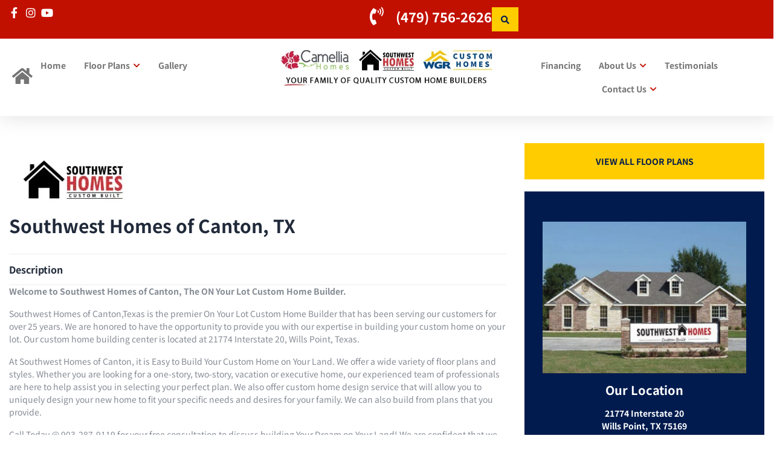

--- FILE ---
content_type: text/html; charset=UTF-8
request_url: https://southwesthomes.com/office-locations/southwest-homes-of-canton/?utm_source=sp&utm_medium=splanding
body_size: 47569
content:
<!doctype html>
<html lang="en-US">
<head>
	<meta charset="UTF-8">
	<meta name="viewport" content="width=device-width, initial-scale=1">
	<link rel="profile" href="http://gmpg.org/xfn/11">
<script src="https://ajax.googleapis.com/ajax/libs/jquery/3.5.1/jquery.min.js"></script>
<script>
$(document).ready(function() {
    // Listen for change on the select element
    $('#top .if-so-add-to-grp-options').change(function() {
        var selectedOffice = $(this).val(); // Get the selected value

        // Define the base URL for redirection
       // var baseUrl = "https://southwesthomes.com/office-locations/";
 var baseUrl = "https://southwesthomes.com/office-locations/";

        // Define the mapping from option value to the corresponding part of the URL
        var redirectPaths = {
            "Select an Office": "?utm_source=reset",
            "Beaumont (TX)": "camellia-homes-of-beaumont/?utm_source=be",
            "Canton (TX)": "southwest-homes-of-canton/?utm_source=wi",
            "Corpus Christi (TX)": "southwest-homes-of-corpus-christi/?utm_source=cc",
            "College Station (TX)": "wgr-homes-of-college-station/?utm_source=cs",
            "Portland (TX)": "southwest-homes-of-corpus-christi/?utm_source=cc",
            "San Antonio (TX)": "southwest-homes-of-san-antonio/?utm_source=sa",
            "Springdale (AR)": "southwest-homes-of-springdale-ar/?utm_source=sp"
        };

        // Check if the selected value has a corresponding redirection path
        if (redirectPaths[selectedOffice]) {
            // Redirect the page
            window.location.href = baseUrl + redirectPaths[selectedOffice];
        }
    });
});
</script>	
	
	<title>Southwest Homes of Canton, TX &#8211; Southwest Homes</title>
<meta name='robots' content='max-image-preview:large' />
	<style>img:is([sizes="auto" i], [sizes^="auto," i]) { contain-intrinsic-size: 3000px 1500px }</style>
	<link rel='dns-prefetch' href='//www.googletagmanager.com' />
<link rel='stylesheet' id='wpa-css-css' href='https://southwesthomes.com/wp-content/plugins/honeypot/includes/css/wpa.css?ver=2.3.04' media='all' />
<style id='if-so-public-dummy-inline-css'>
        .lds-dual-ring {
          display: inline-block;
          width: 16px;
          height: 16px;
        }
        .lds-dual-ring:after {
          content: " ";
          display: block;
          width: 16px;
          height: 16px;
          margin: 0px;
          border-radius: 50%;
          border: 3px solid #000;
          border-color: #000 transparent #000 transparent;
          animation: lds-dual-ring 1.2s linear infinite;
        }
        @keyframes lds-dual-ring {
          0% {
            transform: rotate(0deg);
          }
          100% {
            transform: rotate(360deg);
          }
        }
        /*loader 2*/
        .ifso-logo-loader {
            font-size: 20px;
            width: 64px;
            font-family: sans-serif;
            position: relative;
            height: auto;
            font-weight: 800;
        }
        .ifso-logo-loader:before {
            content: '';
            position: absolute;
            left: 30%;
            top: 36%;
            width: 14px;
            height: 22px;
            clip-path: polygon(100% 50%, 0 0, 0 100%);
            background: #fd5b56;
            animation: spinAndMoveArrow 2s infinite;
            height: 9px;
            width: 7px;
        }
        .ifso-logo-loader:after {
            content: "If So";
            word-spacing: 12px;
        }
        @keyframes spinAndMoveArrow {
                40% {
                    transform: rotate(360deg);
                }
    
                60% {
                    transform: translateX(-5px);
                }
    
                80% {
                    transform: translateX(5px);
                }
    
                100% {
                    transform: translateX(0);
                }
        }
        /*Loader 3 - default content*/
        .ifso-default-content-loader{
            display:inline-block;
        }
        
        .ifso-selection-form-onlybtn *{
            display:none;
        }

        .ifso-selection-form-onlybtn button[type="submit"]{
            display:inline-block;
        }
</style>
<link rel='stylesheet' id='if-so-trigger-events-modal-css' href='https://southwesthomes.com/wp-content/plugins/ifso-trigger-events-extension/modalStyle.css?ver=1.11.1' media='all' />
<link rel='stylesheet' id='ifso-custom-style-dynamic-css' href='https://southwesthomes.com/wp-content/themes/hello-elementor-child/?ver=6.8.3' media='all' />
<link rel='stylesheet' id='ifso-custom-style-clean-css' href='https://southwesthomes.com/wp-content/themes/hello-elementor-child/dynamic-style-blank.css?ver=6.8.3' media='all' />
<link rel='stylesheet' id='hello-elementor-css' href='https://southwesthomes.com/wp-content/themes/hello-elementor/assets/css/reset.css?ver=3.4.4' media='all' />
<link rel='stylesheet' id='hello-elementor-theme-style-css' href='https://southwesthomes.com/wp-content/themes/hello-elementor/assets/css/theme.css?ver=3.4.4' media='all' />
<link rel='stylesheet' id='hello-elementor-header-footer-css' href='https://southwesthomes.com/wp-content/themes/hello-elementor/assets/css/header-footer.css?ver=3.4.4' media='all' />
<link rel='stylesheet' id='elementor-frontend-css' href='https://southwesthomes.com/wp-content/plugins/elementor/assets/css/frontend.min.css?ver=3.33.2' media='all' />
<link rel='stylesheet' id='elementor-post-10-css' href='https://southwesthomes.com/wp-content/uploads/elementor/css/post-10.css?ver=1764667985' media='all' />
<link rel='stylesheet' id='jet-popup-frontend-css' href='https://southwesthomes.com/wp-content/plugins/jet-popup/assets/css/jet-popup-frontend.css?ver=2.0.19' media='all' />
<link rel='stylesheet' id='jet-blocks-css' href='https://southwesthomes.com/wp-content/uploads/elementor/css/custom-jet-blocks.css?ver=1.3.20.1' media='all' />
<link rel='stylesheet' id='elementor-icons-css' href='https://southwesthomes.com/wp-content/plugins/elementor/assets/lib/eicons/css/elementor-icons.min.css?ver=5.44.0' media='all' />
<link rel='stylesheet' id='uael-frontend-css' href='https://southwesthomes.com/wp-content/plugins/ultimate-elementor/assets/min-css/uael-frontend.min.css?ver=1.40.4' media='all' />
<link rel='stylesheet' id='uael-teammember-social-icons-css' href='https://southwesthomes.com/wp-content/plugins/elementor/assets/css/widget-social-icons.min.css?ver=3.24.0' media='all' />
<link rel='stylesheet' id='uael-social-share-icons-brands-css' href='https://southwesthomes.com/wp-content/plugins/elementor/assets/lib/font-awesome/css/brands.css?ver=5.15.3' media='all' />
<link rel='stylesheet' id='uael-social-share-icons-fontawesome-css' href='https://southwesthomes.com/wp-content/plugins/elementor/assets/lib/font-awesome/css/fontawesome.css?ver=5.15.3' media='all' />
<link rel='stylesheet' id='uael-nav-menu-icons-css' href='https://southwesthomes.com/wp-content/plugins/elementor/assets/lib/font-awesome/css/solid.css?ver=5.15.3' media='all' />
<link rel='stylesheet' id='jet-engine-frontend-css' href='https://southwesthomes.com/wp-content/plugins/jet-engine/assets/css/frontend.css?ver=3.7.7' media='all' />
<link rel='stylesheet' id='font-awesome-5-all-css' href='https://southwesthomes.com/wp-content/plugins/elementor/assets/lib/font-awesome/css/all.min.css?ver=3.33.2' media='all' />
<link rel='stylesheet' id='font-awesome-4-shim-css' href='https://southwesthomes.com/wp-content/plugins/elementor/assets/lib/font-awesome/css/v4-shims.min.css?ver=3.33.2' media='all' />
<link rel='stylesheet' id='widget-heading-css' href='https://southwesthomes.com/wp-content/plugins/elementor/assets/css/widget-heading.min.css?ver=3.33.2' media='all' />
<link rel='stylesheet' id='widget-video-css' href='https://southwesthomes.com/wp-content/plugins/elementor/assets/css/widget-video.min.css?ver=3.33.2' media='all' />
<link rel='stylesheet' id='widget-icon-list-css' href='https://southwesthomes.com/wp-content/plugins/elementor/assets/css/widget-icon-list.min.css?ver=3.33.2' media='all' />
<link rel='stylesheet' id='widget-form-css' href='https://southwesthomes.com/wp-content/plugins/elementor-pro/assets/css/widget-form.min.css?ver=3.33.1' media='all' />
<link rel='stylesheet' id='elementor-post-4012-css' href='https://southwesthomes.com/wp-content/uploads/elementor/css/post-4012.css?ver=1765692150' media='all' />
<link rel='stylesheet' id='elementor-post-1063-css' href='https://southwesthomes.com/wp-content/uploads/elementor/css/post-1063.css?ver=1764667986' media='all' />
<link rel='stylesheet' id='elementor-post-1130-css' href='https://southwesthomes.com/wp-content/uploads/elementor/css/post-1130.css?ver=1764667986' media='all' />
<link rel='stylesheet' id='jet-theme-core-frontend-styles-css' href='https://southwesthomes.com/wp-content/plugins/jet-theme-core/assets/css/frontend.css?ver=2.3.0.3' media='all' />
<link rel='stylesheet' id='widget-image-css' href='https://southwesthomes.com/wp-content/plugins/elementor/assets/css/widget-image.min.css?ver=3.33.2' media='all' />
<link rel='stylesheet' id='e-sticky-css' href='https://southwesthomes.com/wp-content/plugins/elementor-pro/assets/css/modules/sticky.min.css?ver=3.33.1' media='all' />
<link rel='stylesheet' id='widget-social-icons-css' href='https://southwesthomes.com/wp-content/plugins/elementor/assets/css/widget-social-icons.min.css?ver=3.33.2' media='all' />
<link rel='stylesheet' id='e-apple-webkit-css' href='https://southwesthomes.com/wp-content/plugins/elementor/assets/css/conditionals/apple-webkit.min.css?ver=3.33.2' media='all' />
<link rel='stylesheet' id='elementor-post-4490-css' href='https://southwesthomes.com/wp-content/uploads/elementor/css/post-4490.css?ver=1766073148' media='all' />
<link rel='stylesheet' id='elementor-post-3577-css' href='https://southwesthomes.com/wp-content/uploads/elementor/css/post-3577.css?ver=1764667986' media='all' />
<link rel='stylesheet' id='jquery-chosen-css' href='https://southwesthomes.com/wp-content/plugins/jet-search/assets/lib/chosen/chosen.min.css?ver=1.8.7' media='all' />
<link rel='stylesheet' id='jet-search-css' href='https://southwesthomes.com/wp-content/plugins/jet-search/assets/css/jet-search.css?ver=3.5.14' media='all' />
<link rel='stylesheet' id='elementor-gf-local-notosansjp-css' href='https://southwesthomes.com/wp-content/uploads/elementor/google-fonts/css/notosansjp.css?ver=1742607841' media='all' />
<link rel='stylesheet' id='elementor-gf-local-montserrat-css' href='https://southwesthomes.com/wp-content/uploads/elementor/google-fonts/css/montserrat.css?ver=1742607858' media='all' />
<link rel='stylesheet' id='elementor-icons-shared-0-css' href='https://southwesthomes.com/wp-content/plugins/elementor/assets/lib/font-awesome/css/fontawesome.min.css?ver=5.15.3' media='all' />
<link rel='stylesheet' id='elementor-icons-fa-solid-css' href='https://southwesthomes.com/wp-content/plugins/elementor/assets/lib/font-awesome/css/solid.min.css?ver=5.15.3' media='all' />
<link rel='stylesheet' id='elementor-icons-fa-brands-css' href='https://southwesthomes.com/wp-content/plugins/elementor/assets/lib/font-awesome/css/brands.min.css?ver=5.15.3' media='all' />
<script src="https://southwesthomes.com/wp-includes/js/jquery/jquery.min.js?ver=3.7.1" id="jquery-core-js"></script>
<script src="https://southwesthomes.com/wp-includes/js/imagesloaded.min.js?ver=6.8.3" id="imagesLoaded-js"></script>
<script id="if-so-js-before">
var nonce = "9c442605d9";//compat
    var ifso_nonce = "9c442605d9";
    var ajaxurl = "https://southwesthomes.com/wp-admin/admin-ajax.php";
    var ifso_page_url = window.location.href;
    var isAnalyticsOn = true;
    var isPageVisitedOn = 1;
    var isVisitCountEnabled = 1;
    var referrer_for_pageload = document.referrer;
    var ifso_attrs_for_ajax = ["ga4","the_content"];
</script>
<script src="https://southwesthomes.com/wp-content/plugins/if-so/public/js/if-so-public.js?ver=1.9.4.1" id="if-so-js"></script>
<script id="if-so-js-after">
jQuery(document).ready(function () {
            var $ = jQuery;
            init_forms();
            replaceLoadLaterSelectionForms();
            document.addEventListener("ifso_ajax_triggers_loaded",init_forms);
            document.addEventListener("ifso_ajax_conditions_loaded",init_forms);
            document.addEventListener("ifso_modal_initialized",init_forms);
            jQuery(document).on('elementor/popup/show', init_forms);
            
            function init_forms(event){
                $('.ifso_selection_form').each(function(index,el){
                    if(jQuery(el).closest('IfSoModalContent').length>0) return;
                    var is_elementor_popup_content = typeof(event)!=='undefined' && event.type==='elementor/popup/show' && jQuery(el).closest('.dialog-widget-content').length>0;
                    if(el.getAttribute('ajax')!== null && ((!is_elementor_popup_content && el.getAttribute('self_selection_ready')===null) || (is_elementor_popup_content && el.getAttribute('elementor_popup_self_selection_ready')===null))){
                        $(el).on('submit',function(e){
                            e.preventDefault();
                            var form = $(this);
                            $.ajax({
                                type:'POST',
                                url:'https://southwesthomes.com/wp-admin/admin-ajax.php',
                                data: form.serialize(),
                            }).then(function(){
                                var rdr_to = getSelectedRedirectFromForm(el);
                                if(rdr_to!==null)
                                    location.href = rdr_to;
                            });
                        });
                        is_elementor_popup_content ? el.setAttribute('elementor_popup_self_selection_ready',true) : el.setAttribute('self_selection_ready',true);
                    }
                    if(el.getAttribute('ajax')===null && getSelectedRedirectFromForm(el)!==null){
						$(el).on('submit',function(e){
							el.action = getSelectedRedirectFromForm(el);	
						});
					}
                });	
            };
            
            function getSelectedRedirectFromForm(el){
                var rdr_to = null;
                if(el.querySelector('.if-so-add-to-grp-options')!==null)
                   rdr_to = el.querySelector('.if-so-add-to-grp-options').options[el.querySelector('.if-so-add-to-grp-options').selectedIndex].getAttribute('rdr_url')  
                if(el.querySelector('.if-so-add-to-grp-radio-options input[checked]')!==null)
                    rdr_to = el.querySelector('.if-so-add-to-grp-radio-options input[checked]').getAttribute('rdr_url');
                if(rdr_to===null && el.getAttribute('rdrto')!==null)
                    rdr_to = el.getAttribute('rdrto');
                return rdr_to;
            }	
						
            function replaceLoadLaterSelectionForms(){
                var elements = $('IfSoSelfSelection');
                var toReplace = lookForLoadLaterSelectionForms(elements);
                if (Object.keys(toReplace).length>0){
                    $.post('https://southwesthomes.com/wp-admin/admin-ajax.php', {selection_forms:JSON.stringify(toReplace),'action':'render_ifso_self_selection_forms',nonce:nonce}, function(ret) {
                        if(ret && ret!== null){
                            try{
                                var data = (typeof(ret) === 'object') ? ret :  JSON.parse(ret);
                                $.each(data, function(id,val){
                                    elements[id].outerHTML = val;
                                });
                                init_forms();
                            }
                            catch(e){
                                console.error('Error fetching if-so self-selection forms!');
                                console.error(e);
                            }
                        }
                    });
                }
            }
            
            function lookForLoadLaterSelectionForms(tags){
                var ret = [];
                tags.each(function(index,el){
                    var data = el.querySelector('data').innerHTML;
                    ret.push(data);
                });
                return ret;
            }
        });
</script>
<script src="https://southwesthomes.com/wp-content/plugins/ifso-trigger-events-extension/js/modal.js?ver=1.11.1" id="if-so-trigger-events-modal-js"></script>
<script src="https://southwesthomes.com/wp-content/plugins/ifso-trigger-events-extension/js/ifso-trigger-events-public.js?ver=1.11.1" id="if-so-trigger-events-js"></script>
<script src="https://southwesthomes.com/wp-content/plugins/elementor/assets/lib/font-awesome/js/v4-shims.min.js?ver=3.33.2" id="font-awesome-4-shim-js"></script>

<!-- Google tag (gtag.js) snippet added by Site Kit -->
<!-- Google Analytics snippet added by Site Kit -->
<script src="https://www.googletagmanager.com/gtag/js?id=GT-NF7FNST" id="google_gtagjs-js" async></script>
<script id="google_gtagjs-js-after">
window.dataLayer = window.dataLayer || [];function gtag(){dataLayer.push(arguments);}
gtag("set","linker",{"domains":["southwesthomes.com"]});
gtag("js", new Date());
gtag("set", "developer_id.dZTNiMT", true);
gtag("config", "GT-NF7FNST");
 window._googlesitekit = window._googlesitekit || {}; window._googlesitekit.throttledEvents = []; window._googlesitekit.gtagEvent = (name, data) => { var key = JSON.stringify( { name, data } ); if ( !! window._googlesitekit.throttledEvents[ key ] ) { return; } window._googlesitekit.throttledEvents[ key ] = true; setTimeout( () => { delete window._googlesitekit.throttledEvents[ key ]; }, 5 ); gtag( "event", name, { ...data, event_source: "site-kit" } ); };
</script>
<link rel="canonical" href="https://southwesthomes.com/office-locations/southwest-homes-of-canton/" />
<meta name="generator" content="Site Kit by Google 1.163.0" />			<style>
				.e-con.e-parent:nth-of-type(n+4):not(.e-lazyloaded):not(.e-no-lazyload),
				.e-con.e-parent:nth-of-type(n+4):not(.e-lazyloaded):not(.e-no-lazyload) * {
					background-image: none !important;
				}
				@media screen and (max-height: 1024px) {
					.e-con.e-parent:nth-of-type(n+3):not(.e-lazyloaded):not(.e-no-lazyload),
					.e-con.e-parent:nth-of-type(n+3):not(.e-lazyloaded):not(.e-no-lazyload) * {
						background-image: none !important;
					}
				}
				@media screen and (max-height: 640px) {
					.e-con.e-parent:nth-of-type(n+2):not(.e-lazyloaded):not(.e-no-lazyload),
					.e-con.e-parent:nth-of-type(n+2):not(.e-lazyloaded):not(.e-no-lazyload) * {
						background-image: none !important;
					}
				}
			</style>
					<style id="wp-custom-css">
			html, body {
  overflow-x: hidden;
}
.hidden {
	visibility: hidden;
	display: none;
}
.cam-social{display:none;}
.wgr-social{display:none;}
.cam-phone{display: none;}
.cc-phone{display: none;}
.po-phone{display: none;}
.sa-phone{display: none;}
.sp-phone{display: none;}
.wi-phone{display: none;}
.wgr-phone{display: none;}
.jet-search__popup-trigger {
	padding: 10px 15px !important;
	border-radius: ;
}
.fp-icons li span {
	font-weight: bold !important;
}
body {
  position: relative
}
.home-menu{display: none;}
.menu-item.current-menu-item > .menu-item-link-sub {
	color: #011B4E !important;
	font-weight: bold;
	text-decoration: underline;
}
#title a span {
	color: #FFCC00 !important;
}
.ue-maps-navigator-item-title.ue-maps-navigator-item-label{
	font-size: 16px
}
.ue-google-map_places-wrapper {
	width: 300px !important;
}
.ue-google-map__info-window-title {
	font-size: 16px !important;
	font-weight: bold;
}
.ue-google-map__info-window-title {
	width: 80%;
}
.ue-google-map_places-item {
	padding: 8px 15px 8px 15px;
	font-weight: bold;
	line-height: 16px !important;
}
.mapbtn a {
	background: #C21000;
	padding: 8px;
	margin-top: 4px;
	display: inline-flex;
	color: #fff !important;
	font-weight: bold;
}
.elementor.elementor-4490.elementor-location-header {
	margin-bottom: -40px;
}
.elementor-section.elementor-section-boxed > .elementor-container {
	max-width: 1800px !important;
width: 100%;
}
.e-con-inner {
	max-width: 1280px !important;
	width: 100% !important;
}
.home .e-con-inner,
.search .e-con-inner,
.page-about-us .e-con-inner,
.page-faq .e-con-inner{
	max-width: 1280px !important;
	width: 100% !important;
}
.page-floor-plans-layouts.e-con-inner {
	max-width: 1800px !important;
	width: 100% !important;
}
#error .e-con-inner {
	width: 50% !important;
}
.jet-popup__container-inner {
	background: none !important;
}
#more-buttons .elementor-button.elementor-button-link.elementor-size-sm {
	padding: 20px 10px;
}
#top-left, #top-right {
	max-width: 600px !important;
	width: 100%;
}
#floor-plan-details {
	max-width: 1280px;
	margin: auto;
	width: 100%;
}
#default-content, #location-content {
	max-width: 1280px;
	margin: auto;
	width: 100%;
}
#content {
     margin-top: 35px;
     margin-bottom: 35px;
}
 .elementor-widget-container p{
     margin-bottom: 16px;
}
h4.white{color: #fff;}
 @media screen and (min-width: 980px) {
	 #mobile-header .e-con-inner {
	padding-top: 0px !important;
}
    /* shrinking header section */
     .shrinker {
        /* height: 120px !important;
         */
         transition: all .2s linear!important;
         -webkit-transition: all .2s linear!important;
         -moz-transition: all .2s linear!important;
    }
     .elementor-sticky--effects .shrinker{
         background: #fff;
        /* height: 90px !important;
         */
         padding-top: 2px!important;
         padding-bottom: 2px!important;
         box-shadow: 0px 6px 30px -4px rgba(0,0,0,.05);
         transition: all .2s linear!important;
         -webkit-transition: all .2s linear!important;
         -moz-transition: all .2s linear!important;
    }
    /* shrinking logo image */
     .shrinking-logo img {
        /* width: 90px !important;
         */
         transition: all .2s linear!important;
         -webkit-transition: all .2s linear!important;
         -moz-transition: all .2s linear!important;
    }
     .elementor-sticky--effects .shrinker img {
        /* width: 90px !important;
         */
         transition: all .2s linear!important;
         -webkit-transition: all .2s linear!important;
         -moz-transition: all .2s linear!important;
    }
    /* shrinking button */
     .elementor-sticky--effects .shrinker .elementor-button {
         padding: 10px 32px!important;
         transition: all .2s linear!important;
         -webkit-transition: all .2s linear!important;
         -moz-transition: all .2s linear!important;
    }
}
 .jet-nav__sub {
     width: 300px;
}
 #property-title {
     margin-top: -45px;
}
 #property-title .elementor-container.elementor-column-gap-default {
     background: #fff;
     border-radius: 5px 5px 0px 0px;
}
 .floor-plan-description {
     margin-top: 16px;
}
 .floor-plan-description p {
     margin-bottom: 16px;
}
 .jet-filter-label {
     font-weight: bold !important;
     color: #fff !important;
}
 .jet-checkboxes-list__label {
     color: #fff;
}
 #query-bathrooms .jet-filter-row:nth-child(2) .jet-checkboxes-list__label{
     visibility: hidden;
     margin-right: -35px;
}
 #query-bathrooms .jet-filter-row:nth-child(3) .jet-checkboxes-list__label{
     visibility: hidden;
     margin-right: -35px;
}
 #query-bathrooms .jet-filter-row:nth-child(4) .jet-checkboxes-list__label{
     visibility: hidden;
     margin-right: -35px;
}
 #query-bathrooms .jet-filter-row:nth-child(2) .jet-checkboxes-list__label:before {
     visibility: visible;
     content: "2+" 
}
 #query-bathrooms .jet-filter-row:nth-child(3) .jet-checkboxes-list__label:before {
     visibility: visible;
     content: "3+" 
}
 #query-bathrooms .jet-filter-row:nth-child(4) .jet-checkboxes-list__label:before {
     visibility: visible;
     content: "4+" 
}
 #mobile-search .jet-filter-row:nth-child(2) .jet-checkboxes-list__label{
     visibility: hidden;
     margin-right: -35px;
}
 #mobile-search .jet-filter-row:nth-child(3) .jet-checkboxes-list__label{
     visibility: hidden;
     margin-right: -35px;
}
 #mobile-search .jet-filter-row:nth-child(4) .jet-checkboxes-list__label{
     visibility: hidden;
     margin-right: -35px;
}
 #mobile-search .jet-filter-row:nth-child(2) .jet-checkboxes-list__label:before {
     visibility: visible;
     content: "2+" 
}
 #mobile-search .jet-filter-row:nth-child(3) .jet-checkboxes-list__label:before {
     visibility: visible;
     content: "3+" 
}
 #mobile-search .jet-filter-row:nth-child(4) .jet-checkboxes-list__label:before {
     visibility: visible;
     content: "4+" 
}
 .elementor-element.elementor-element-fceffc4.e-con-full.shrinker.e-flex.e-con.e-child {
     height: 75px;
}
#footer-cta {
	max-width: 1200px;
	margin: auto;
	width: 100%;
}
textarea,
input.text,
input[type="text"],
input[type="button"],
input[type="submit"],
.input-checkbox {
-webkit-appearance: none;
} 
select {
color: #000;
      background-color: #fff;
}
#fpselect option:nth-child(1) {
	display: none !important;
}
.office option:nth-child(1) {
	display: none !important;
}
.jet-engine-listing-overlay-wrap:hover {
	box-shadow: 0px 0px 5px #ccc;
	transition: all 0.4s ease;
}
.elementor-kit-10 a {
	color: #011B4E;
}
#main-footer a:hover {
	text-decoration: underline;
}
.modalContent.ifso_trigger_content_modal.insideModal {
	background: #fff !important;
}
.small {
	font-size: 12px;
}
.credits .elementor-widget-container p {
	margin-bottom: 0;
}
.contact-us-page label {
	color: #fff;
	font-weight: bold;
}
.modalContent.ifso_trigger_content_modal.insideModal {background: transparent !important;}
iframe {border: none;}
.ifso_modal_content insideModal {text-align: center; max-width: 100%;}
.modal-active.tiny-modal-overlay .modalContent.insideModal {background: unset;overflow: visible;}
 @media screen and (max-width: 980px) {
	 .home .modalContent.ifso_trigger_content_modal.insideModal {
	width: 90% !important;
	overflow: hidden !important;
	position: relative !important;
	padding-top: 50.25%;
}
.home iframe.insideModal {
	width: 90%;
	height: 100%;
	position: absolute;
	top: 0;
	left: 0;
	border: 0;
	right: 0;
}
	 .ue-incr-btn.ue-minus-button, .ue-incr-btn.ue-plus-button {
	width: 16px !important;
	padding: 16px;
}
}
.fp-standard-details{display: none !important;}
.ue-credentials .ue-subtitle {
	display: none !important;
}
.search h3.elementor-post__title a {
	color: #000 !important;
}
#default .if-so-add-to-grp-options select {
	color: #000;
	background-color: #fff;
}
.office-details a {
	color: #fff;
}
#fp-loop .elementor-widget:not(:last-child) {
	margin-block-end: 0px !important;
  margin-bottom: 0px !important;
}
.sa-pricing {color: #212A3A;}
.ak-pricing {color: #212A3A;}
.can-pricing {color: #212A3A;}
.cc-pricing {color: #212A3A;}
.po-pricing {color: #212A3A;}
.cam-pricing {color: #212A3A;}
.wgr-pricing {color: #212A3A;}
.none{display: none !important;}
.jet-smart-filters-range fieldset {
	margin-top: 16px;
}
#listing .jet-listing-grid__item.jet-listing-dynamic-post-3148 {
	display: none;
}
#listing .jet-listing-grid__item.jet-listing-dynamic-post-3149 {
	display: none;
}
#listing .jet-listing-grid__item.jet-listing-dynamic-post-3184 {
	display: none;
}
#listing .jet-listing-grid__item.jet-listing-dynamic-post-3185 {
	display: none;
}
#sa-price-filter.has-select .jet-smart-filters-checkboxes-list,
#sa-price-filter.has-select .jet-checkboxes-list{ display:none; }
#cam-price-filter.has-select .jet-smart-filters-checkboxes-list,
#cam-price-filter.has-select .jet-checkboxes-list{ display:none; }
#ak-price-filter.has-select .jet-smart-filters-checkboxes-list,
#ak-price-filter.has-select .jet-checkboxes-list{ display:none; }
#cc-price-filter.has-select .jet-smart-filters-checkboxes-list,
#cc-price-filter.has-select .jet-checkboxes-list{ display:none; }
#can-price-filter.has-select .jet-smart-filters-checkboxes-list,
#can-price-filter.has-select .jet-checkboxes-list{ display:none; }
#wgr-price-filter.has-select .jet-smart-filters-checkboxes-list,
#wgr-price-filter.has-select .jet-checkboxes-list{ display:none; }		</style>
		<noscript><style>.perfmatters-lazy[data-src]{display:none !important;}</style></noscript><style>.perfmatters-lazy-youtube{position:relative;width:100%;max-width:100%;height:0;padding-bottom:56.23%;overflow:hidden}.perfmatters-lazy-youtube img{position:absolute;top:0;right:0;bottom:0;left:0;display:block;width:100%;max-width:100%;height:auto;margin:auto;border:none;cursor:pointer;transition:.5s all;-webkit-transition:.5s all;-moz-transition:.5s all}.perfmatters-lazy-youtube img:hover{-webkit-filter:brightness(75%)}.perfmatters-lazy-youtube .play{position:absolute;top:50%;left:50%;right:auto;width:68px;height:48px;margin-left:-34px;margin-top:-24px;background:url(https://southwesthomes.com/wp-content/plugins/perfmatters/img/youtube.svg) no-repeat;background-position:center;background-size:cover;pointer-events:none;filter:grayscale(1)}.perfmatters-lazy-youtube:hover .play{filter:grayscale(0)}.perfmatters-lazy-youtube iframe{position:absolute;top:0;left:0;width:100%;height:100%;z-index:99}.wp-has-aspect-ratio .wp-block-embed__wrapper{position:relative;}.wp-has-aspect-ratio .perfmatters-lazy-youtube{position:absolute;top:0;right:0;bottom:0;left:0;width:100%;height:100%;padding-bottom:0}.perfmatters-lazy.pmloaded,.perfmatters-lazy.pmloaded>img,.perfmatters-lazy>img.pmloaded,.perfmatters-lazy[data-ll-status=entered]{animation:500ms pmFadeIn}@keyframes pmFadeIn{0%{opacity:0}100%{opacity:1}}body .perfmatters-lazy-css-bg:not([data-ll-status=entered]),body .perfmatters-lazy-css-bg:not([data-ll-status=entered]) *,body .perfmatters-lazy-css-bg:not([data-ll-status=entered])::before,body .perfmatters-lazy-css-bg:not([data-ll-status=entered])::after,body .perfmatters-lazy-css-bg:not([data-ll-status=entered]) *::before,body .perfmatters-lazy-css-bg:not([data-ll-status=entered]) *::after{background-image:none!important;will-change:transform;transition:opacity 0.025s ease-in,transform 0.025s ease-in!important;}</style></head>
<body class="wp-singular page-template page-template-elementor_header_footer page page-id-4012 page-child parent-pageid-4006 wp-embed-responsive wp-theme-hello-elementor wp-child-theme-hello-elementor-child jet-theme-core jet-theme-core--has-template jet-theme-core--has-body page-southwest-homes-of-canton hello-elementor-default elementor-default elementor-template-full-width elementor-kit-10 elementor-page elementor-page-4012">

<script type="text/javascript">
    window.LassoAnalyticsAPI = 2;
    (function(t,r,a,c,k,e,d){
        t.LassoAnalyticsObject=k;
        t[k]=t[k]||function(){
            (t[k].q=t[k].q||[]).push(arguments); 
            return t[k];
        },
        e=r.createElement(a),e.async=1;
        e.src=c;
        d=r.getElementsByTagName(a)[0];
        d.parentNode.insertBefore(e,d);
    })(window,document,'script','https://platform.lassocrm.com/wt/analytics.min.js','LassoAnalytics');

    // Initialize LassoAnalytics
    LassoAnalytics('setAccountId', 'LAS-442942-05')('pageView');

    // Update form field named "form_fields[GUID]"
    LassoAnalytics('exec', function(lasso) {
        const updateFields = function() {
            const guid = lasso.guid; // Get the GUID
            document.querySelectorAll('input[name="form_fields[GUID]"]').forEach((field) => {
                field.value = guid; // Update field value
            });
        };

        if (document.readyState === "loading") {
            document.addEventListener("DOMContentLoaded", updateFields);
        } else {
            updateFields();
        }
    });
</script>
		<header data-elementor-type="header" data-elementor-id="4490" class="elementor elementor-4490 elementor-location-header" data-elementor-post-type="elementor_library">
			<div class="elementor-element elementor-element-eb4d5c1 elementor-hidden-tablet elementor-hidden-mobile e-con-full e-flex e-con e-parent" data-id="eb4d5c1" data-element_type="container" id="desktopheader" data-settings="{&quot;sticky&quot;:&quot;top&quot;,&quot;sticky_parent&quot;:&quot;yes&quot;,&quot;sticky_effects_offset&quot;:60,&quot;background_background&quot;:&quot;classic&quot;,&quot;sticky_on&quot;:[&quot;desktop&quot;,&quot;tablet&quot;,&quot;mobile&quot;],&quot;sticky_offset&quot;:0,&quot;sticky_anchor_link_offset&quot;:0}">
		<div class="elementor-element elementor-element-e86ce7a e-con-full hidden e-flex e-con e-child" data-id="e86ce7a" data-element_type="container" data-settings="{&quot;background_background&quot;:&quot;classic&quot;}">
		<div class="elementor-element elementor-element-2b09b44 e-con-full e-flex e-con e-child" data-id="2b09b44" data-element_type="container">
				<div class="elementor-element elementor-element-28b9404 elementor-widget elementor-widget-html" data-id="28b9404" data-element_type="widget" data-widget_type="html.default">
				<div class="elementor-widget-container">
					<script>
                var cleanUrl = window.location.protocol + "//" + window.location.host + window.location.pathname;
                window.history.replaceState({}, document.title, cleanUrl);
                location.reload();
            </script><IfSoTrigger tid='7493' class=''  display='modal' eventtype='delay' delay='2' openbtn='' style='display:inline-block;'></IfSoTrigger>				</div>
				</div>
				</div>
				</div>
		<div class="elementor-element elementor-element-287b657 e-con-full e-flex e-con e-child" data-id="287b657" data-element_type="container" id="main-top-bar" data-settings="{&quot;background_background&quot;:&quot;classic&quot;}">
		<div class="elementor-element elementor-element-eb3aa8c e-con-full e-flex e-con e-child" data-id="eb3aa8c" data-element_type="container" id="top-left">
				<div class="elementor-element elementor-element-a8a544d elementor-icon-list--layout-inline elementor-align-right elementor-mobile-align-left yourswh-social elementor-list-item-link-full_width elementor-widget elementor-widget-icon-list" data-id="a8a544d" data-element_type="widget" data-widget_type="icon-list.default">
				<div class="elementor-widget-container">
							<ul class="elementor-icon-list-items elementor-inline-items">
							<li class="elementor-icon-list-item elementor-inline-item">
											<a href="https://www.facebook.com/YourSWH/" target="_blank">

												<span class="elementor-icon-list-icon">
							<i aria-hidden="true" class="fab fa-facebook-f"></i>						</span>
										<span class="elementor-icon-list-text"></span>
											</a>
									</li>
								<li class="elementor-icon-list-item elementor-inline-item">
											<a href="https://www.instagram.com/yourswh" target="_blank">

												<span class="elementor-icon-list-icon">
							<i aria-hidden="true" class="fab fa-instagram"></i>						</span>
										<span class="elementor-icon-list-text"></span>
											</a>
									</li>
								<li class="elementor-icon-list-item elementor-inline-item">
											<a href="https://www.youtube.com/c/yourswh" target="_blank">

												<span class="elementor-icon-list-icon">
							<i aria-hidden="true" class="fab fa-youtube"></i>						</span>
										<span class="elementor-icon-list-text"></span>
											</a>
									</li>
						</ul>
						</div>
				</div>
				<div class="elementor-element elementor-element-dc9dac8 elementor-icon-list--layout-inline elementor-align-right elementor-mobile-align-left cam-social elementor-list-item-link-full_width elementor-widget elementor-widget-icon-list" data-id="dc9dac8" data-element_type="widget" data-widget_type="icon-list.default">
				<div class="elementor-widget-container">
							<ul class="elementor-icon-list-items elementor-inline-items">
							<li class="elementor-icon-list-item elementor-inline-item">
											<a href="https://www.facebook.com/camelliahomestx" target="_blank">

												<span class="elementor-icon-list-icon">
							<i aria-hidden="true" class="fab fa-facebook-f"></i>						</span>
										<span class="elementor-icon-list-text"></span>
											</a>
									</li>
								<li class="elementor-icon-list-item elementor-inline-item">
											<a href="https://www.instagram.com/camelliahomes/" target="_blank">

												<span class="elementor-icon-list-icon">
							<i aria-hidden="true" class="fab fa-instagram"></i>						</span>
										<span class="elementor-icon-list-text"></span>
											</a>
									</li>
								<li class="elementor-icon-list-item elementor-inline-item">
											<a href="https://youtube.com/@CamelliaHomes" target="_blank">

												<span class="elementor-icon-list-icon">
							<i aria-hidden="true" class="fab fa-youtube"></i>						</span>
										<span class="elementor-icon-list-text"></span>
											</a>
									</li>
						</ul>
						</div>
				</div>
				<div class="elementor-element elementor-element-e07cca7 elementor-icon-list--layout-inline elementor-align-right elementor-mobile-align-left wgr-social elementor-list-item-link-full_width elementor-widget elementor-widget-icon-list" data-id="e07cca7" data-element_type="widget" data-widget_type="icon-list.default">
				<div class="elementor-widget-container">
							<ul class="elementor-icon-list-items elementor-inline-items">
							<li class="elementor-icon-list-item elementor-inline-item">
											<a href="https://www.facebook.com/WGRHomes" target="_blank">

												<span class="elementor-icon-list-icon">
							<i aria-hidden="true" class="fab fa-facebook-f"></i>						</span>
										<span class="elementor-icon-list-text"></span>
											</a>
									</li>
								<li class="elementor-icon-list-item elementor-inline-item">
											<a href="https://www.instagram.com/wgrhomestx/" target="_blank">

												<span class="elementor-icon-list-icon">
							<i aria-hidden="true" class="fab fa-instagram"></i>						</span>
										<span class="elementor-icon-list-text"></span>
											</a>
									</li>
								<li class="elementor-icon-list-item elementor-inline-item">
											<a href="https://youtube.com/@wgrhomes" target="_blank">

												<span class="elementor-icon-list-icon">
							<i aria-hidden="true" class="fab fa-youtube"></i>						</span>
										<span class="elementor-icon-list-text"></span>
											</a>
									</li>
						</ul>
						</div>
				</div>
				</div>
		<div class="elementor-element elementor-element-47447b7 e-con-full e-flex e-con e-child" data-id="47447b7" data-element_type="container" id="top-right">
				<div class="elementor-element elementor-element-e9f093a cam-phone elementor-icon-list--layout-traditional elementor-list-item-link-full_width elementor-widget elementor-widget-icon-list" data-id="e9f093a" data-element_type="widget" data-widget_type="icon-list.default">
				<div class="elementor-widget-container">
							<ul class="elementor-icon-list-items">
							<li class="elementor-icon-list-item">
											<a href="tel:4093470053">

												<span class="elementor-icon-list-icon">
							<i aria-hidden="true" class="fas fa-phone-volume"></i>						</span>
										<span class="elementor-icon-list-text">(409) 347-0053</span>
											</a>
									</li>
						</ul>
						</div>
				</div>
				<div class="elementor-element elementor-element-313b203 cc-phone elementor-icon-list--layout-traditional elementor-list-item-link-full_width elementor-widget elementor-widget-icon-list" data-id="313b203" data-element_type="widget" data-widget_type="icon-list.default">
				<div class="elementor-widget-container">
							<ul class="elementor-icon-list-items">
							<li class="elementor-icon-list-item">
											<a href="tel:3612416011">

												<span class="elementor-icon-list-icon">
							<i aria-hidden="true" class="fas fa-phone-volume"></i>						</span>
										<span class="elementor-icon-list-text">(361) 241-6011</span>
											</a>
									</li>
						</ul>
						</div>
				</div>
				<div class="elementor-element elementor-element-bbfec0a wgr-phone elementor-icon-list--layout-traditional elementor-list-item-link-full_width elementor-widget elementor-widget-icon-list" data-id="bbfec0a" data-element_type="widget" data-widget_type="icon-list.default">
				<div class="elementor-widget-container">
							<ul class="elementor-icon-list-items">
							<li class="elementor-icon-list-item">
											<a href="tel:9795997997">

												<span class="elementor-icon-list-icon">
							<i aria-hidden="true" class="fas fa-phone-volume"></i>						</span>
										<span class="elementor-icon-list-text">(979) 599-7997</span>
											</a>
									</li>
						</ul>
						</div>
				</div>
				<div class="elementor-element elementor-element-87ab39f sa-phone elementor-icon-list--layout-traditional elementor-list-item-link-full_width elementor-widget elementor-widget-icon-list" data-id="87ab39f" data-element_type="widget" data-widget_type="icon-list.default">
				<div class="elementor-widget-container">
							<ul class="elementor-icon-list-items">
							<li class="elementor-icon-list-item">
											<a href="tel:8306263030">

												<span class="elementor-icon-list-icon">
							<i aria-hidden="true" class="fas fa-phone-volume"></i>						</span>
										<span class="elementor-icon-list-text">(830) 626-3030</span>
											</a>
									</li>
						</ul>
						</div>
				</div>
				<div class="elementor-element elementor-element-9196c23 po-phone elementor-icon-list--layout-traditional elementor-list-item-link-full_width elementor-widget elementor-widget-icon-list" data-id="9196c23" data-element_type="widget" data-widget_type="icon-list.default">
				<div class="elementor-widget-container">
							<ul class="elementor-icon-list-items">
							<li class="elementor-icon-list-item">
											<a href="tel:3612416011">

												<span class="elementor-icon-list-icon">
							<i aria-hidden="true" class="fas fa-phone-volume"></i>						</span>
										<span class="elementor-icon-list-text">(361) 241-6011</span>
											</a>
									</li>
						</ul>
						</div>
				</div>
				<div class="elementor-element elementor-element-e8f8c09 sp-phone elementor-icon-list--layout-traditional elementor-list-item-link-full_width elementor-widget elementor-widget-icon-list" data-id="e8f8c09" data-element_type="widget" data-widget_type="icon-list.default">
				<div class="elementor-widget-container">
							<ul class="elementor-icon-list-items">
							<li class="elementor-icon-list-item">
											<a href="tel:4797562626">

												<span class="elementor-icon-list-icon">
							<i aria-hidden="true" class="fas fa-phone-volume"></i>						</span>
										<span class="elementor-icon-list-text">(479) 756-2626</span>
											</a>
									</li>
						</ul>
						</div>
				</div>
				<div class="elementor-element elementor-element-c5b10e5 wi-phone elementor-icon-list--layout-traditional elementor-list-item-link-full_width elementor-widget elementor-widget-icon-list" data-id="c5b10e5" data-element_type="widget" data-widget_type="icon-list.default">
				<div class="elementor-widget-container">
							<ul class="elementor-icon-list-items">
							<li class="elementor-icon-list-item">
											<a href="tel:9032879119">

												<span class="elementor-icon-list-icon">
							<i aria-hidden="true" class="fas fa-phone-volume"></i>						</span>
										<span class="elementor-icon-list-text">(903) 287-9119</span>
											</a>
									</li>
						</ul>
						</div>
				</div>
				<div class="elementor-element elementor-element-68be3ba elementor-widget elementor-widget-jet-search" data-id="68be3ba" data-element_type="widget" data-widget_type="jet-search.default">
				<div class="elementor-widget-container">
					<div class="elementor-jet-search jet-blocks"><div class="jet-search"><div class="jet-search__popup jet-search__popup--full-screen jet-search__popup--move-up-effect">
	<div class="jet-search__popup-content"><form role="search" method="get" class="jet-search__form" action="https://southwesthomes.com/">
	<label class="jet-search__label">
		<span class="screen-reader-text">Search &hellip;</span>
		<input type="search" class="jet-search__field"  placeholder="Search &hellip;" value="" name="s" aria-label="Search &hellip;" />
	</label>
		<button type="submit" class="jet-search__submit" aria-label="submit search"><span class="jet-search__submit-icon jet-blocks-icon"><i aria-hidden="true" class="fas fa-search"></i></span></button>
			</form><button type="button" class="jet-search__popup-close" aria-label="Search &hellip;"><span class="jet-search__popup-close-icon jet-blocks-icon"><i aria-hidden="true" class="fas fa-times"></i></span></button></div>
</div>
<div class="jet-search__popup-trigger-container">
	<button type="button" class="jet-search__popup-trigger" title="Search &hellip;"><span class="jet-search__popup-trigger-icon jet-blocks-icon"><i aria-hidden="true" class="fas fa-search"></i></span></button>
</div></div></div>				</div>
				</div>
				<div class="elementor-element elementor-element-b0d19d5 office elementor-widget elementor-widget-text-editor" data-id="b0d19d5" data-element_type="widget" id="top" data-widget_type="text-editor.default">
				<div class="elementor-widget-container">
									<form class='ifso_selection_form ifso_group_selection_form '   method='POST'>
                        <select onchange='jQuery(this.form).submit();' name='ifso-selection-options' class='if-so-add-to-grp-options'>
                            <option value=''>Select an office</option>
                            <option  value='Select an Office' >Select an Office</option><option  value='Beaumont (TX)' >Beaumont (TX)</option><option  value='Canton (TX)' >Canton (TX)</option><option  value='Corpus Christi (TX)' >Corpus Christi (TX)</option><option  value='College Station (TX)' >College Station (TX)</option><option  value='Portland (TX)' >Portland (TX)</option><option  value='San Antonio (TX)' >San Antonio (TX)</option><option  value='Springdale (AR)' >Springdale (AR)</option>
				</select>
                        <input type='hidden' name='ifso-selection-type' value='group'>
                        <input type='hidden' name='action' value='ifso_select_form_handle'>
                        <input type='text' hidden style='display:none!important;' name='ifso-selection-options-allOptions' value='["Select an Office","Beaumont (TX)","Canton (TX)","Corpus Christi (TX)","College Station (TX)","Portland (TX)","San Antonio (TX)","Springdale (AR)"]'>
                        <input type="hidden" id="_wpnonce" name="_wpnonce" value="b2826c972e" /><input type="hidden" name="_wp_http_referer" value="/office-locations/southwest-homes-of-canton/?utm_source=sp&#038;utm_medium=splanding" />
                        
                    </form>								</div>
				</div>
				</div>
				</div>
		<div class="elementor-element elementor-element-bac4ac4 e-con-full shrinker e-flex e-con e-child" data-id="bac4ac4" data-element_type="container" data-settings="{&quot;background_background&quot;:&quot;classic&quot;}">
		<div class="elementor-element elementor-element-868c5ed e-con-full desktop-menu-left e-flex e-con e-child" data-id="868c5ed" data-element_type="container">
				<div class="elementor-element elementor-element-9bc94f0 elementor-view-default elementor-widget elementor-widget-icon" data-id="9bc94f0" data-element_type="widget" data-widget_type="icon.default">
				<div class="elementor-widget-container">
							<div class="elementor-icon-wrapper">
			<a class="elementor-icon" href="/">
			<i aria-hidden="true" class="fas fa-home"></i>			</a>
		</div>
						</div>
				</div>
				<div class="elementor-element elementor-element-8289ef8 elementor-widget__width-auto jet-nav-align-center elementor-widget elementor-widget-jet-nav-menu" data-id="8289ef8" data-element_type="widget" data-widget_type="jet-nav-menu.default">
				<div class="elementor-widget-container">
					<nav class="jet-nav-wrap m-layout-mobile"><div class="menu-left-menu-container"><div class="jet-nav m-layout-mobile jet-nav--horizontal"><div class="home-menu menu-item menu-item-type-custom menu-item-object-custom jet-nav__item-7444 jet-nav__item"><a href="/" class="menu-item-link menu-item-link-depth-0 menu-item-link-top"><span class="jet-nav-link-text">Home</span></a></div>
<div class="menu-item menu-item-type-custom menu-item-object-custom menu-item-has-children jet-nav__item-4435 jet-nav__item"><a href="/floor-plans-layouts/" class="menu-item-link menu-item-link-depth-0 menu-item-link-top"><span class="jet-nav-link-text">Floor Plans</span><div class="jet-nav-arrow"><i aria-hidden="true" class="fas fa-chevron-down"></i></div></a>
<div  class="jet-nav__sub jet-nav-depth-0">
	<div class="menu-item menu-item-type-custom menu-item-object-custom jet-nav__item-4436 jet-nav__item jet-nav-item-sub"><a href="/floor-plans-layouts/" class="menu-item-link menu-item-link-depth-1 menu-item-link-sub"><span class="jet-nav-link-text">Our Custom Floor Plans</span></a></div>
	<div class="menu-item menu-item-type-custom menu-item-object-custom jet-nav__item-4437 jet-nav__item jet-nav-item-sub"><a href="/about-us/bring-your-own-plan/" class="menu-item-link menu-item-link-depth-1 menu-item-link-sub"><span class="jet-nav-link-text">Bring Your Own Plan</span></a></div>
	<div class="menu-item menu-item-type-custom menu-item-object-custom jet-nav__item-8661 jet-nav__item jet-nav-item-sub"><a href="/our-available-homes/" class="menu-item-link menu-item-link-depth-1 menu-item-link-sub"><span class="jet-nav-link-text">Our Available Homes</span></a></div>
</div>
</div>
<div class="build-menu menu-item menu-item-type-custom menu-item-object-custom menu-item-has-children jet-nav__item-4438 jet-nav__item"><a href="/office-locations/" class="menu-item-link menu-item-link-depth-0 menu-item-link-top"><span class="jet-nav-link-text">Where We Build</span><div class="jet-nav-arrow"><i aria-hidden="true" class="fas fa-chevron-down"></i></div></a>
<div  class="jet-nav__sub jet-nav-depth-0">
	<div class="menu-item menu-item-type-custom menu-item-object-custom jet-nav__item-4439 jet-nav__item jet-nav-item-sub"><a href="/office-locations/camellia-homes-of-beaumont/" class="menu-item-link menu-item-link-depth-1 menu-item-link-sub"><span class="jet-nav-link-text">Beaumont, TX (CAM)</span></a></div>
	<div class="menu-item menu-item-type-custom menu-item-object-custom jet-nav__item-4440 jet-nav__item jet-nav-item-sub"><a href="/office-locations/southwest-homes-of-canton/" class="menu-item-link menu-item-link-depth-1 menu-item-link-sub"><span class="jet-nav-link-text">Canton, TX (SWH)</span></a></div>
	<div class="menu-item menu-item-type-custom menu-item-object-custom jet-nav__item-4441 jet-nav__item jet-nav-item-sub"><a href="/office-locations/wgr-homes-of-college-station/" class="menu-item-link menu-item-link-depth-1 menu-item-link-sub"><span class="jet-nav-link-text">College Station (WGR)</span></a></div>
	<div class="menu-item menu-item-type-custom menu-item-object-custom jet-nav__item-4442 jet-nav__item jet-nav-item-sub"><a href="/office-locations/southwest-homes-of-corpus-christi/" class="menu-item-link menu-item-link-depth-1 menu-item-link-sub"><span class="jet-nav-link-text">Corpus Christi, TX (SWH)</span></a></div>
	<div class="menu-item menu-item-type-custom menu-item-object-custom jet-nav__item-4443 jet-nav__item jet-nav-item-sub"><a href="/office-locations/southwest-homes-of-san-antonio/" class="menu-item-link menu-item-link-depth-1 menu-item-link-sub"><span class="jet-nav-link-text">San Antonio, TX (SWH)</span></a></div>
	<div class="menu-item menu-item-type-custom menu-item-object-custom jet-nav__item-4444 jet-nav__item jet-nav-item-sub"><a href="/office-locations/southwest-homes-of-portland/" class="menu-item-link menu-item-link-depth-1 menu-item-link-sub"><span class="jet-nav-link-text">Portland, TX (SWH)</span></a></div>
	<div class="menu-item menu-item-type-custom menu-item-object-custom jet-nav__item-4445 jet-nav__item jet-nav-item-sub"><a href="/office-locations/southwest-homes-of-springdale-ar/" class="menu-item-link menu-item-link-depth-1 menu-item-link-sub"><span class="jet-nav-link-text">Springdale, AR (SWH)</span></a></div>
</div>
</div>
<div class="menu-item menu-item-type-custom menu-item-object-custom jet-nav__item-4485 jet-nav__item"><a href="/gallery/" class="menu-item-link menu-item-link-depth-0 menu-item-link-top"><span class="jet-nav-link-text">Gallery</span></a></div>
</div></div></nav>				</div>
				</div>
				</div>
		<div class="elementor-element elementor-element-35169b8 e-con-full elementor-hidden-mobile e-flex e-con e-child" data-id="35169b8" data-element_type="container">
		<div class="elementor-element elementor-element-150d02a e-con-full e-flex e-con e-child" data-id="150d02a" data-element_type="container">
				<div class="elementor-element elementor-element-2032802 shrinking-logo elementor-widget elementor-widget-image" data-id="2032802" data-element_type="widget" data-widget_type="image.default">
				<div class="elementor-widget-container">
																<a href="/office-locations/camellia-homes-of-beaumont/?utm_source=be">
							<img width="213" height="75" src="data:image/svg+xml,%3Csvg%20xmlns=&#039;http://www.w3.org/2000/svg&#039;%20width=&#039;213&#039;%20height=&#039;75&#039;%20viewBox=&#039;0%200%20213%2075&#039;%3E%3C/svg%3E" class="attachment-full size-full wp-image-4496 perfmatters-lazy" alt="Camellia Homes" data-src="https://southwesthomes.com/wp-content/uploads/2023/12/camellia-homes.jpg" /><noscript><img width="213" height="75" src="https://southwesthomes.com/wp-content/uploads/2023/12/camellia-homes.jpg" class="attachment-full size-full wp-image-4496" alt="Camellia Homes" /></noscript>								</a>
															</div>
				</div>
				<div class="elementor-element elementor-element-5754ea2 shrinking-logo elementor-widget elementor-widget-image" data-id="5754ea2" data-element_type="widget" data-widget_type="image.default">
				<div class="elementor-widget-container">
																<a href="/office-locations/southwest-homes/?utm_source=yourswh">
							<img width="213" height="75" src="data:image/svg+xml,%3Csvg%20xmlns=&#039;http://www.w3.org/2000/svg&#039;%20width=&#039;213&#039;%20height=&#039;75&#039;%20viewBox=&#039;0%200%20213%2075&#039;%3E%3C/svg%3E" title alt="Southwest Homes" class="perfmatters-lazy" data-src="https://southwesthomes.com/wp-content/uploads/2023/12/southwest-homes.jpg" /><noscript><img width="213" height="75" src="https://southwesthomes.com/wp-content/uploads/2023/12/southwest-homes.jpg" title="" alt="Southwest Homes" loading="lazy" /></noscript>								</a>
															</div>
				</div>
				<div class="elementor-element elementor-element-9e889ec shrinking-logo elementor-widget elementor-widget-image" data-id="9e889ec" data-element_type="widget" data-widget_type="image.default">
				<div class="elementor-widget-container">
																<a href="/office-locations/wgr-homes-of-college-station//?utm_source=cs">
							<img width="213" height="75" src="data:image/svg+xml,%3Csvg%20xmlns=&#039;http://www.w3.org/2000/svg&#039;%20width=&#039;213&#039;%20height=&#039;75&#039;%20viewBox=&#039;0%200%20213%2075&#039;%3E%3C/svg%3E" class="attachment-full size-full wp-image-4495 perfmatters-lazy" alt="Wgr Homes" data-src="https://southwesthomes.com/wp-content/uploads/2023/12/wgr-homes.jpg" /><noscript><img width="213" height="75" src="https://southwesthomes.com/wp-content/uploads/2023/12/wgr-homes.jpg" class="attachment-full size-full wp-image-4495" alt="Wgr Homes" /></noscript>								</a>
															</div>
				</div>
				</div>
		<div class="elementor-element elementor-element-4483e81 e-con-full e-flex e-con e-child" data-id="4483e81" data-element_type="container">
				<div class="elementor-element elementor-element-b470fab elementor-widget elementor-widget-image" data-id="b470fab" data-element_type="widget" data-widget_type="image.default">
				<div class="elementor-widget-container">
															<img width="518" height="30" src="data:image/svg+xml,%3Csvg%20xmlns=&#039;http://www.w3.org/2000/svg&#039;%20width=&#039;518&#039;%20height=&#039;30&#039;%20viewBox=&#039;0%200%20518%2030&#039;%3E%3C/svg%3E" class="attachment-full size-full wp-image-8082 perfmatters-lazy" alt="Your Family Of Quality Custom Home Builders" data-src="https://southwesthomes.com/wp-content/uploads/2024/01/your-family-of-quality-custom-home-builders.jpg" data-srcset="https://southwesthomes.com/wp-content/uploads/2024/01/your-family-of-quality-custom-home-builders.jpg 518w, https://southwesthomes.com/wp-content/uploads/2024/01/your-family-of-quality-custom-home-builders-300x17.jpg 300w" data-sizes="(max-width: 518px) 100vw, 518px" /><noscript><img width="518" height="30" src="https://southwesthomes.com/wp-content/uploads/2024/01/your-family-of-quality-custom-home-builders.jpg" class="attachment-full size-full wp-image-8082" alt="Your Family Of Quality Custom Home Builders" srcset="https://southwesthomes.com/wp-content/uploads/2024/01/your-family-of-quality-custom-home-builders.jpg 518w, https://southwesthomes.com/wp-content/uploads/2024/01/your-family-of-quality-custom-home-builders-300x17.jpg 300w" sizes="(max-width: 518px) 100vw, 518px" /></noscript>															</div>
				</div>
				</div>
				</div>
		<div class="elementor-element elementor-element-41659a5 e-con-full e-flex e-con e-child" data-id="41659a5" data-element_type="container">
				<div class="elementor-element elementor-element-d3a33d7 elementor-widget__width-auto jet-nav-align-center elementor-widget elementor-widget-jet-nav-menu" data-id="d3a33d7" data-element_type="widget" data-widget_type="jet-nav-menu.default">
				<div class="elementor-widget-container">
					<nav class="jet-nav-wrap m-layout-mobile"><div class="menu-right-menu-container"><div class="jet-nav m-layout-mobile jet-nav--horizontal"><div class="menu-item menu-item-type-custom menu-item-object-custom jet-nav__item-4477 jet-nav__item"><a href="/about-us/financing/" class="menu-item-link menu-item-link-depth-0 menu-item-link-top"><span class="jet-nav-link-text">Financing</span></a></div>
<div class="menu-item menu-item-type-custom menu-item-object-custom menu-item-has-children jet-nav__item-4472 jet-nav__item"><a href="/about-us/" class="menu-item-link menu-item-link-depth-0 menu-item-link-top"><span class="jet-nav-link-text">About Us</span><div class="jet-nav-arrow"><i aria-hidden="true" class="fas fa-chevron-down"></i></div></a>
<div  class="jet-nav__sub jet-nav-depth-0">
	<div class="menu-item menu-item-type-custom menu-item-object-custom jet-nav__item-7076 jet-nav__item jet-nav-item-sub"><a href="/about-us/" class="menu-item-link menu-item-link-depth-1 menu-item-link-sub"><span class="jet-nav-link-text">Our Story</span></a></div>
	<div class="menu-item menu-item-type-custom menu-item-object-custom jet-nav__item-7075 jet-nav__item jet-nav-item-sub"><a href="/about-us/our-mission/" class="menu-item-link menu-item-link-depth-1 menu-item-link-sub"><span class="jet-nav-link-text">Our Mission</span></a></div>
	<div class="menu-item menu-item-type-custom menu-item-object-custom jet-nav__item-4474 jet-nav__item jet-nav-item-sub"><a href="/about-us/trade-partners/" class="menu-item-link menu-item-link-depth-1 menu-item-link-sub"><span class="jet-nav-link-text">Trade Partners</span></a></div>
	<div class="menu-item menu-item-type-custom menu-item-object-custom jet-nav__item-4475 jet-nav__item jet-nav-item-sub"><a href="/about-us/faq/" class="menu-item-link menu-item-link-depth-1 menu-item-link-sub"><span class="jet-nav-link-text">FAQ&#8217;s</span></a></div>
	<div class="menu-item menu-item-type-custom menu-item-object-custom jet-nav__item-4476 jet-nav__item jet-nav-item-sub"><a href="/about-us/custom-home-process/" class="menu-item-link menu-item-link-depth-1 menu-item-link-sub"><span class="jet-nav-link-text">Custom Home Process</span></a></div>
	<div class="menu-item menu-item-type-custom menu-item-object-custom jet-nav__item-4478 jet-nav__item jet-nav-item-sub"><a href="#" class="menu-item-link menu-item-link-depth-1 menu-item-link-sub"><span class="jet-nav-link-text">Blog</span></a></div>
</div>
</div>
<div class="menu-item menu-item-type-custom menu-item-object-custom jet-nav__item-4479 jet-nav__item"><a href="/about-us/testimonials/" class="menu-item-link menu-item-link-depth-0 menu-item-link-top"><span class="jet-nav-link-text">Testimonials</span></a></div>
<div class="menu-item menu-item-type-custom menu-item-object-custom menu-item-has-children jet-nav__item-4480 jet-nav__item"><a href="#" class="menu-item-link menu-item-link-depth-0 menu-item-link-top"><span class="jet-nav-link-text">Contact Us</span><div class="jet-nav-arrow"><i aria-hidden="true" class="fas fa-chevron-down"></i></div></a>
<div  class="jet-nav__sub jet-nav-depth-0">
	<div class="menu-item menu-item-type-custom menu-item-object-custom jet-nav__item-4481 jet-nav__item jet-nav-item-sub"><a href="/contact-us/" class="menu-item-link menu-item-link-depth-1 menu-item-link-sub"><span class="jet-nav-link-text">Contact Us</span></a></div>
	<div class="menu-item menu-item-type-custom menu-item-object-custom jet-nav__item-4482 jet-nav__item jet-nav-item-sub"><a href="/contact-us/refer-a-friend/" class="menu-item-link menu-item-link-depth-1 menu-item-link-sub"><span class="jet-nav-link-text">Refer A Friend</span></a></div>
	<div class="menu-item menu-item-type-custom menu-item-object-custom jet-nav__item-4483 jet-nav__item jet-nav-item-sub"><a href="/contact-us/become-a-trade-partner/" class="menu-item-link menu-item-link-depth-1 menu-item-link-sub"><span class="jet-nav-link-text">Become A Trade Partner</span></a></div>
	<div class="menu-item menu-item-type-custom menu-item-object-custom jet-nav__item-4484 jet-nav__item jet-nav-item-sub"><a href="/contact-us/careers/" class="menu-item-link menu-item-link-depth-1 menu-item-link-sub"><span class="jet-nav-link-text">Careers</span></a></div>
</div>
</div>
</div></div></nav>				</div>
				</div>
				</div>
				</div>
				</div>
		<div class="elementor-element elementor-element-aab39cc e-con-full elementor-hidden-desktop e-flex e-con e-parent" data-id="aab39cc" data-element_type="container" id="mobile-header" data-settings="{&quot;sticky&quot;:&quot;top&quot;,&quot;sticky_parent&quot;:&quot;yes&quot;,&quot;sticky_effects_offset&quot;:60,&quot;sticky_on&quot;:[&quot;desktop&quot;,&quot;tablet&quot;,&quot;mobile&quot;],&quot;sticky_offset&quot;:0,&quot;sticky_anchor_link_offset&quot;:0}">
		<div class="elementor-element elementor-element-9f547a2 e-con-full e-flex e-con e-child" data-id="9f547a2" data-element_type="container" id="mobile-top-bar" data-settings="{&quot;background_background&quot;:&quot;classic&quot;}">
		<div class="elementor-element elementor-element-cdb6b8e e-con-full e-flex e-con e-child" data-id="cdb6b8e" data-element_type="container">
				<div class="elementor-element elementor-element-35b087d elementor-icon-list--layout-inline elementor-align-right elementor-widget-mobile__width-auto elementor-mobile-align-left elementor-list-item-link-full_width elementor-widget elementor-widget-icon-list" data-id="35b087d" data-element_type="widget" data-widget_type="icon-list.default">
				<div class="elementor-widget-container">
							<ul class="elementor-icon-list-items elementor-inline-items">
							<li class="elementor-icon-list-item elementor-inline-item">
											<a href="/" target="_blank">

												<span class="elementor-icon-list-icon">
							<i aria-hidden="true" class="fas fa-home"></i>						</span>
										<span class="elementor-icon-list-text"></span>
											</a>
									</li>
								<li class="elementor-icon-list-item elementor-inline-item">
											<a href="https://www.facebook.com/YourSWH/" target="_blank">

												<span class="elementor-icon-list-icon">
							<i aria-hidden="true" class="fab fa-facebook-f"></i>						</span>
										<span class="elementor-icon-list-text"></span>
											</a>
									</li>
								<li class="elementor-icon-list-item elementor-inline-item">
											<a href="https://www.instagram.com/yourswh/" target="_blank">

												<span class="elementor-icon-list-icon">
							<i aria-hidden="true" class="fab fa-instagram"></i>						</span>
										<span class="elementor-icon-list-text"></span>
											</a>
									</li>
								<li class="elementor-icon-list-item elementor-inline-item">
											<a href="https://www.youtube.com/c/yourswh" target="_blank">

												<span class="elementor-icon-list-icon">
							<i aria-hidden="true" class="fab fa-youtube"></i>						</span>
										<span class="elementor-icon-list-text"></span>
											</a>
									</li>
						</ul>
						</div>
				</div>
				</div>
		<div class="elementor-element elementor-element-4b0e401 e-con-full e-flex e-con e-child" data-id="4b0e401" data-element_type="container">
				<div class="elementor-element elementor-element-3c99146 elementor-widget-mobile__width-auto office elementor-widget elementor-widget-text-editor" data-id="3c99146" data-element_type="widget" id="top" data-widget_type="text-editor.default">
				<div class="elementor-widget-container">
									<form class='ifso_selection_form ifso_group_selection_form '   method='POST'>
                        <select onchange='jQuery(this.form).submit();' name='ifso-selection-options' class='if-so-add-to-grp-options'>
                            <option value=''>Select an office</option>
                            <option  value='Select an Office' >Select an Office</option><option  value='Beaumont (TX)' >Beaumont (TX)</option><option  value='Canton (TX)' >Canton (TX)</option><option  value='Corpus Christi (TX)' >Corpus Christi (TX)</option><option  value='College Station (TX)' >College Station (TX)</option><option  value='Portland (TX)' >Portland (TX)</option><option  value='San Antonio (TX)' >San Antonio (TX)</option><option  value='Springdale (AR)' >Springdale (AR)</option>
				</select>
                        <input type='hidden' name='ifso-selection-type' value='group'>
                        <input type='hidden' name='action' value='ifso_select_form_handle'>
                        <input type='text' hidden style='display:none!important;' name='ifso-selection-options-allOptions' value='["Select an Office","Beaumont (TX)","Canton (TX)","Corpus Christi (TX)","College Station (TX)","Portland (TX)","San Antonio (TX)","Springdale (AR)"]'>
                        <input type="hidden" id="_wpnonce" name="_wpnonce" value="b2826c972e" /><input type="hidden" name="_wp_http_referer" value="/office-locations/southwest-homes-of-canton/?utm_source=sp&#038;utm_medium=splanding" />
                        
                    </form>								</div>
				</div>
				<div class="elementor-element elementor-element-a9c86b2 uael-offcanvas-trigger-align-inline elementor-widget elementor-widget-uael-offcanvas" data-id="a9c86b2" data-element_type="widget" data-widget_type="uael-offcanvas.default">
				<div class="elementor-widget-container">
					
		<div id="a9c86b2-overlay" data-trigger-on="icon" data-close-on-overlay="yes" data-close-on-esc="yes" data-content="content" data-device="false" data-custom="" data-custom-id="" data-canvas-width="" data-wrap-menu-item="no" class="uael-offcanvas-parent-wrapper uael-module-content uaoffcanvas-a9c86b2" >
			<div id="offcanvas-a9c86b2" class="uael-offcanvas uael-custom-offcanvas   uael-offcanvas-type-normal uael-offcanvas-scroll-disable uael-offcanvas-shadow-inset position-at-right">
				<div class="uael-offcanvas-content">
					<div class="uael-offcanvas-action-wrap">
										<div class="uael-offcanvas-close-icon-wrapper elementor-icon-wrapper elementor-clickable uael-offcanvas-close-icon-position-right-top">
					<span class="uael-offcanvas-close elementor-icon-link elementor-clickable ">
						<span class="uael-offcanvas-close-icon">
																<i aria-hidden="true" class="fas fa-times"></i>													</span>
					</span>
				</div>
									</div>
					<div class="uael-offcanvas-text uael-offcanvas-content-data">
						<div class="uael-text-editor elementor-inline-editing" data-elementor-setting-key="ct_content" data-elementor-inline-editing-toolbar="advanced"><p style="text-align: left;"><strong><a href="/floor-plans-layouts/">Floor Plans</a></strong><br />
- <a href="/floor-plans-layouts/">Our Custom Floor Plans</a><br />
- <a href="/about-us/bring-your-own-plan/">Bring Your Own Plans</a><br />
- <a href="/our-available-homes/">Our Available Homes</a></p>
<p><strong><a href="/gallery/">Gallery</a></p>
<p><a href="/about-us/">About Us</a><br />
</strong>- <a href="/about-us/">Our Story</a><br />
- <a href="/about-us/our-mission/">Our Mission</a><br />
- <a href="/about-us/trade-partners/">Trade Partners</a><br />
- <a href="/about-us/faq/">FAQ's</a><br />
- <a href="/about-us/custom-home-process/">Custom Home Process</a><br />
- <a href="/about-us/financing/">Financing</a></p>
<p><strong><a href="/office-locations/">Our Locations</a><br />
</strong>– <a href="/office-locations/camellia-homes-of-beaumont/">Beaumont, TX (CAM)</a><br />
– <a href="/office-locations/wgr-homes-of-college-station/">College Station, TX (WGR)</a><br />
– <a href="/office-locations/southwest-homes-of-canton/">Canton, TX (SWH)</a><br />
– <a href="/office-locations/southwest-homes-of-corpus-christi/">Corpus Christi, TX (SWH)</a><br />
– <a href="/office-locations/southwest-homes-of-san-antonio/">San Antonio, TX (SWH)</a><br />
– <a href="/office-locations/southwest-homes-of-portland/">Portland, TX (SWH)</a><br />
– <a href="/office-locations/southwest-homes-of-springdale-ar/">Springdale, AR (SWH)</a></p>
<p><strong><a href="/about-us/testimonials/">Testimonials</a></strong></p>
<p><strong><a href="/contact-us/">Contact Us</a></strong><br />
- <a href="/contact-us/refer-a-friend/">Refer A Friend</a><br />
- <a href="/contact-us/become-a-trade-partner/">Become A Trade Partner</a><br />
- <a href="/contact-us/careers/">Careers</a></p>
<p><strong>Blog</strong></p>
</div>					</div>
				</div>
			</div>
			<div class="uael-offcanvas-overlay elementor-clickable"></div>
		</div>
			<div class="uael-offcanvas-action-wrap">
							<div tabindex="0" class="uael-offcanvas-action elementor-clickable uael-offcanvas-trigger uael-offcanvas-icon-wrap" data-offcanvas="a9c86b2"><span class="uael-offcanvas-icon-bg uael-offcanvas-icon "><i aria-hidden="true" class="fas fa-bars"></i></span></div>
						</div>
						</div>
				</div>
				</div>
				</div>
		<div class="elementor-element elementor-element-d196dd2 e-flex e-con-boxed e-con e-child" data-id="d196dd2" data-element_type="container" data-settings="{&quot;background_background&quot;:&quot;classic&quot;}">
					<div class="e-con-inner">
		<div class="elementor-element elementor-element-fceffc4 e-con-full shrinker e-flex e-con e-child" data-id="fceffc4" data-element_type="container" id="mob-main-head" data-settings="{&quot;background_background&quot;:&quot;classic&quot;}">
		<div class="elementor-element elementor-element-529a82b e-con-full e-flex e-con e-child" data-id="529a82b" data-element_type="container">
				<div class="elementor-element elementor-element-917fef5 shrinking-logo elementor-widget-mobile__width-auto elementor-widget elementor-widget-image" data-id="917fef5" data-element_type="widget" data-widget_type="image.default">
				<div class="elementor-widget-container">
																<a href="/office-locations/camellia-homes-of-beaumont/?utm_source=be">
							<img width="213" height="75" src="data:image/svg+xml,%3Csvg%20xmlns=&#039;http://www.w3.org/2000/svg&#039;%20width=&#039;213&#039;%20height=&#039;75&#039;%20viewBox=&#039;0%200%20213%2075&#039;%3E%3C/svg%3E" class="attachment-full size-full wp-image-4496 perfmatters-lazy" alt="Camellia Homes" data-src="https://southwesthomes.com/wp-content/uploads/2023/12/camellia-homes.jpg" /><noscript><img width="213" height="75" src="https://southwesthomes.com/wp-content/uploads/2023/12/camellia-homes.jpg" class="attachment-full size-full wp-image-4496" alt="Camellia Homes" /></noscript>								</a>
															</div>
				</div>
				</div>
		<div class="elementor-element elementor-element-b747b23 e-con-full e-flex e-con e-child" data-id="b747b23" data-element_type="container">
				<div class="elementor-element elementor-element-51e3e8c shrinking-logo elementor-widget-mobile__width-auto elementor-widget elementor-widget-image" data-id="51e3e8c" data-element_type="widget" data-widget_type="image.default">
				<div class="elementor-widget-container">
																<a href="/office-locations/southwest-homes/?utm_source=yourswh">
							<img width="213" height="75" src="data:image/svg+xml,%3Csvg%20xmlns=&#039;http://www.w3.org/2000/svg&#039;%20width=&#039;213&#039;%20height=&#039;75&#039;%20viewBox=&#039;0%200%20213%2075&#039;%3E%3C/svg%3E" title alt="Southwest Homes" class="perfmatters-lazy" data-src="https://southwesthomes.com/wp-content/uploads/2023/12/southwest-homes.jpg" /><noscript><img width="213" height="75" src="https://southwesthomes.com/wp-content/uploads/2023/12/southwest-homes.jpg" title="" alt="Southwest Homes" loading="lazy" /></noscript>								</a>
															</div>
				</div>
				</div>
		<div class="elementor-element elementor-element-cf85b0f e-con-full e-flex e-con e-child" data-id="cf85b0f" data-element_type="container">
				<div class="elementor-element elementor-element-eaf864c shrinking-logo elementor-widget-mobile__width-auto elementor-widget elementor-widget-image" data-id="eaf864c" data-element_type="widget" data-widget_type="image.default">
				<div class="elementor-widget-container">
																<a href="/office-locations/wgr-homes-of-college-station//?utm_source=cs">
							<img width="213" height="75" src="data:image/svg+xml,%3Csvg%20xmlns=&#039;http://www.w3.org/2000/svg&#039;%20width=&#039;213&#039;%20height=&#039;75&#039;%20viewBox=&#039;0%200%20213%2075&#039;%3E%3C/svg%3E" class="attachment-full size-full wp-image-4495 perfmatters-lazy" alt="Wgr Homes" data-src="https://southwesthomes.com/wp-content/uploads/2023/12/wgr-homes.jpg" /><noscript><img width="213" height="75" src="https://southwesthomes.com/wp-content/uploads/2023/12/wgr-homes.jpg" class="attachment-full size-full wp-image-4495" alt="Wgr Homes" /></noscript>								</a>
															</div>
				</div>
				</div>
				</div>
		<div class="elementor-element elementor-element-c620157 e-flex e-con-boxed e-con e-child" data-id="c620157" data-element_type="container">
					<div class="e-con-inner">
				<div class="elementor-element elementor-element-78a7e93 elementor-widget elementor-widget-image" data-id="78a7e93" data-element_type="widget" data-widget_type="image.default">
				<div class="elementor-widget-container">
															<img width="518" height="30" src="data:image/svg+xml,%3Csvg%20xmlns=&#039;http://www.w3.org/2000/svg&#039;%20width=&#039;518&#039;%20height=&#039;30&#039;%20viewBox=&#039;0%200%20518%2030&#039;%3E%3C/svg%3E" class="attachment-full size-full wp-image-8082 perfmatters-lazy" alt="Your Family Of Quality Custom Home Builders" data-src="https://southwesthomes.com/wp-content/uploads/2024/01/your-family-of-quality-custom-home-builders.jpg" data-srcset="https://southwesthomes.com/wp-content/uploads/2024/01/your-family-of-quality-custom-home-builders.jpg 518w, https://southwesthomes.com/wp-content/uploads/2024/01/your-family-of-quality-custom-home-builders-300x17.jpg 300w" data-sizes="(max-width: 518px) 100vw, 518px" /><noscript><img width="518" height="30" src="https://southwesthomes.com/wp-content/uploads/2024/01/your-family-of-quality-custom-home-builders.jpg" class="attachment-full size-full wp-image-8082" alt="Your Family Of Quality Custom Home Builders" srcset="https://southwesthomes.com/wp-content/uploads/2024/01/your-family-of-quality-custom-home-builders.jpg 518w, https://southwesthomes.com/wp-content/uploads/2024/01/your-family-of-quality-custom-home-builders-300x17.jpg 300w" sizes="(max-width: 518px) 100vw, 518px" /></noscript>															</div>
				</div>
					</div>
				</div>
					</div>
				</div>
				</div>
				</header>
				<div data-elementor-type="wp-page" data-elementor-id="4012" class="elementor elementor-4012" data-elementor-post-type="page">
						<section class="elementor-section elementor-top-section elementor-element elementor-element-b8c10cf elementor-section-content-top elementor-section-boxed elementor-section-height-default elementor-section-height-default" data-id="b8c10cf" data-element_type="section" id="location-content">
						<div class="elementor-container elementor-column-gap-default">
					<div class="elementor-column elementor-col-66 elementor-top-column elementor-element elementor-element-135a281" data-id="135a281" data-element_type="column">
			<div class="elementor-widget-wrap elementor-element-populated">
						<div class="elementor-element elementor-element-d9673fd elementor-widget elementor-widget-text-editor" data-id="d9673fd" data-element_type="widget" data-widget_type="text-editor.default">
				<div class="elementor-widget-container">
									<p><img decoding="async" class="alignleft size-full wp-image-4497 perfmatters-lazy" src="data:image/svg+xml,%3Csvg%20xmlns=&#039;http://www.w3.org/2000/svg&#039;%20width=&#039;213&#039;%20height=&#039;75&#039;%20viewBox=&#039;0%200%20213%2075&#039;%3E%3C/svg%3E" alt="Southwest Homes" width="213" height="75" data-src="https://southwesthomes.com/wp-content/uploads/2023/12/southwest-homes.jpg" /><noscript><img loading="lazy" decoding="async" class="alignleft size-full wp-image-4497" src="https://southwesthomes.com/wp-content/uploads/2023/12/southwest-homes.jpg" alt="Southwest Homes" width="213" height="75" /></noscript></p>								</div>
				</div>
				<section class="elementor-section elementor-inner-section elementor-element elementor-element-d3cce70 elementor-section-content-top elementor-section-boxed elementor-section-height-default elementor-section-height-default" data-id="d3cce70" data-element_type="section">
						<div class="elementor-container elementor-column-gap-no">
					<div class="elementor-column elementor-col-100 elementor-inner-column elementor-element elementor-element-f518a7d" data-id="f518a7d" data-element_type="column">
			<div class="elementor-widget-wrap elementor-element-populated">
						<div class="elementor-element elementor-element-a4c8af5 elementor-widget elementor-widget-heading" data-id="a4c8af5" data-element_type="widget" data-widget_type="heading.default">
				<div class="elementor-widget-container">
					<h2 class="elementor-heading-title elementor-size-default">Southwest Homes of Canton, TX</h2>				</div>
				</div>
					</div>
		</div>
					</div>
		</section>
				<div class="elementor-element elementor-element-e4869fc elementor-hidden-desktop elementor-hidden-tablet elementor-widget elementor-widget-text-editor" data-id="e4869fc" data-element_type="widget" data-widget_type="text-editor.default">
				<div class="elementor-widget-container">
									<p><img decoding="async" class="aligncenter size-full wp-image-4795 perfmatters-lazy" src="data:image/svg+xml,%3Csvg%20xmlns=&#039;http://www.w3.org/2000/svg&#039;%20width=&#039;1400&#039;%20height=&#039;1045&#039;%20viewBox=&#039;0%200%201400%201045&#039;%3E%3C/svg%3E" alt="About South West Homes Of Canton" width="1400" height="1045" data-src="https://southwesthomes.com/wp-content/uploads/2023/12/about-south-west-homes-of-canton-1.jpg" data-srcset="https://southwesthomes.com/wp-content/uploads/2023/12/about-south-west-homes-of-canton-1.jpg 1400w, https://southwesthomes.com/wp-content/uploads/2023/12/about-south-west-homes-of-canton-1-300x224.jpg 300w, https://southwesthomes.com/wp-content/uploads/2023/12/about-south-west-homes-of-canton-1-1024x764.jpg 1024w, https://southwesthomes.com/wp-content/uploads/2023/12/about-south-west-homes-of-canton-1-768x573.jpg 768w" data-sizes="(max-width: 1400px) 100vw, 1400px" /><noscript><img loading="lazy" decoding="async" class="aligncenter size-full wp-image-4795" src="https://southwesthomes.com/wp-content/uploads/2023/12/about-south-west-homes-of-canton-1.jpg" alt="About South West Homes Of Canton" width="1400" height="1045" srcset="https://southwesthomes.com/wp-content/uploads/2023/12/about-south-west-homes-of-canton-1.jpg 1400w, https://southwesthomes.com/wp-content/uploads/2023/12/about-south-west-homes-of-canton-1-300x224.jpg 300w, https://southwesthomes.com/wp-content/uploads/2023/12/about-south-west-homes-of-canton-1-1024x764.jpg 1024w, https://southwesthomes.com/wp-content/uploads/2023/12/about-south-west-homes-of-canton-1-768x573.jpg 768w" sizes="(max-width: 1400px) 100vw, 1400px" /></noscript></p>
<h4>Our Location</h4>
<p><strong>21774 Interstate 20<br class="clear" />
Wills Point, TX 75169<br />
</strong></p>
<p><strong>903-287-9119</strong></p>								</div>
				</div>
				<div class="elementor-element elementor-element-a183a96 elementor-align-justify elementor-hidden-desktop elementor-hidden-tablet elementor-widget elementor-widget-button" data-id="a183a96" data-element_type="widget" data-widget_type="button.default">
				<div class="elementor-widget-container">
									<div class="elementor-button-wrapper">
					<a class="elementor-button elementor-button-link elementor-size-sm" href="https://maps.google.com/?q=21774%20Interstate%2020+Wills%20Point+TX+75169" target="_blank">
						<span class="elementor-button-content-wrapper">
									<span class="elementor-button-text">GET DIRECTIONS</span>
					</span>
					</a>
				</div>
								</div>
				</div>
				<div class="elementor-element elementor-element-c1e6874 elementor-align-justify elementor-hidden-desktop elementor-hidden-tablet elementor-widget elementor-widget-button" data-id="c1e6874" data-element_type="widget" data-widget_type="button.default">
				<div class="elementor-widget-container">
									<div class="elementor-button-wrapper">
					<a class="elementor-button elementor-button-link elementor-size-sm" href="#cf" target="_blank">
						<span class="elementor-button-content-wrapper">
									<span class="elementor-button-text">Contact Us</span>
					</span>
					</a>
				</div>
								</div>
				</div>
				<div class="elementor-element elementor-element-4ce9f75 elementor-hidden-desktop elementor-hidden-tablet elementor-widget elementor-widget-text-editor" data-id="4ce9f75" data-element_type="widget" data-widget_type="text-editor.default">
				<div class="elementor-widget-container">
									<h4>BUILD YOUR DREAM HOME</h4>
<p><strong>Our Team Is Here To Help</strong></p>
<p><strong>Sean Ureta</strong><br />
<em>New Home Consultant</em></p>								</div>
				</div>
				<div class="elementor-element elementor-element-d47403d elementor-align-justify elementor-hidden-desktop elementor-hidden-tablet elementor-widget elementor-widget-button" data-id="d47403d" data-element_type="widget" data-widget_type="button.default">
				<div class="elementor-widget-container">
									<div class="elementor-button-wrapper">
					<a class="elementor-button elementor-button-link elementor-size-sm" href="/about-us/bring-your-own-plan/">
						<span class="elementor-button-content-wrapper">
									<span class="elementor-button-text">Got Your Own Plans?</span>
					</span>
					</a>
				</div>
								</div>
				</div>
				<div class="jet-popup-target elementor-element elementor-element-cc2fb88 elementor-align-justify elementor-hidden-desktop elementor-hidden-tablet elementor-widget elementor-widget-button" data-jet-popup="{&quot;attached-popup&quot;:&quot;jet-popup-5341&quot;,&quot;trigger-type&quot;:&quot;click&quot;,&quot;trigger-custom-selector&quot;:&quot;&quot;}" data-id="cc2fb88" data-element_type="widget" data-widget_type="button.default">
				<div class="elementor-widget-container">
									<div class="elementor-button-wrapper">
					<a class="elementor-button elementor-button-link elementor-size-sm" href="#">
						<span class="elementor-button-content-wrapper">
									<span class="elementor-button-text">Mortgage Calculator</span>
					</span>
					</a>
				</div>
								</div>
				</div>
				<div class="jet-popup-target elementor-element elementor-element-0458d32 elementor-align-justify elementor-hidden-desktop elementor-hidden-tablet elementor-widget elementor-widget-button" data-jet-popup="{&quot;attached-popup&quot;:&quot;jet-popup-2181&quot;,&quot;trigger-type&quot;:&quot;none&quot;,&quot;trigger-custom-selector&quot;:&quot;&quot;}" data-id="0458d32" data-element_type="widget" data-widget_type="button.default">
				<div class="elementor-widget-container">
									<div class="elementor-button-wrapper">
					<a class="elementor-button elementor-button-link elementor-size-sm" href="/floor-plans-layouts/">
						<span class="elementor-button-content-wrapper">
									<span class="elementor-button-text">View All Floor Plans</span>
					</span>
					</a>
				</div>
								</div>
				</div>
				<section class="elementor-section elementor-inner-section elementor-element elementor-element-889e155 elementor-section-boxed elementor-section-height-default elementor-section-height-default" data-id="889e155" data-element_type="section">
						<div class="elementor-container elementor-column-gap-default">
					<div class="elementor-column elementor-col-100 elementor-inner-column elementor-element elementor-element-196b754" data-id="196b754" data-element_type="column">
			<div class="elementor-widget-wrap elementor-element-populated">
						<div class="elementor-element elementor-element-e475ac0 elementor-widget elementor-widget-heading" data-id="e475ac0" data-element_type="widget" data-widget_type="heading.default">
				<div class="elementor-widget-container">
					<h6 class="elementor-heading-title elementor-size-default">Description</h6>				</div>
				</div>
					</div>
		</div>
					</div>
		</section>
				<div class="elementor-element elementor-element-5fd9a90 elementor-widget elementor-widget-text-editor" data-id="5fd9a90" data-element_type="widget" data-widget_type="text-editor.default">
				<div class="elementor-widget-container">
									<p><strong>Welcome to Southwest Homes of Canton, The ON Your Lot Custom Home Builder.</strong></p>
<p>Southwest Homes of Canton,Texas is the premier On Your Lot Custom Home Builder that has been serving our customers for over 25 years. We are honored to have the opportunity to provide you with our expertise in building your custom home on your lot. Our custom home building center is located at 21774 Interstate 20, Wills Point, Texas.</p>
<p>At Southwest Homes of Canton, it is Easy to Build Your Custom Home on Your Land. We offer a wide variety of floor plans and styles. Whether you are looking for a one-story, two-story, vacation or executive home, our experienced team of professionals are here to help assist you in selecting your perfect plan. We also offer custom home design service that will allow you to uniquely design your new home to fit your specific needs and desires for your family. We can also build from plans that you provide.</p>
<p>Call Today @ 903-287-9119 for your free consultation to discuss building Your Dream on Your Land! We are confident that we will exceed your expectations in quality, service and value, and we stand behind your new custom home with a written new home warranty.</p>								</div>
				</div>
				<section class="elementor-section elementor-inner-section elementor-element elementor-element-4cf56ac elementor-section-boxed elementor-section-height-default elementor-section-height-default" data-id="4cf56ac" data-element_type="section">
						<div class="elementor-container elementor-column-gap-default">
					<div class="elementor-column elementor-col-100 elementor-inner-column elementor-element elementor-element-d990a5f" data-id="d990a5f" data-element_type="column">
			<div class="elementor-widget-wrap elementor-element-populated">
						<div class="elementor-element elementor-element-b52385f elementor-widget elementor-widget-heading" data-id="b52385f" data-element_type="widget" data-widget_type="heading.default">
				<div class="elementor-widget-container">
					<h6 class="elementor-heading-title elementor-size-default">Virtual Tours</h6>				</div>
				</div>
		<div class="elementor-element elementor-element-c3de15a e-flex e-con-boxed e-con e-parent" data-id="c3de15a" data-element_type="container">
					<div class="e-con-inner">
				<div class="elementor-element elementor-element-65c769a elementor-widget elementor-widget-video" data-id="65c769a" data-element_type="widget" data-settings="{&quot;youtube_url&quot;:&quot;https:\/\/www.youtube.com\/watch?v=_XQuJIgEphY&quot;,&quot;lazy_load&quot;:&quot;yes&quot;,&quot;video_type&quot;:&quot;youtube&quot;,&quot;controls&quot;:&quot;yes&quot;}" data-widget_type="video.default">
				<div class="elementor-widget-container">
							<div class="elementor-wrapper elementor-open-inline">
			<div class="elementor-video"></div>		</div>
						</div>
				</div>
				<div class="elementor-element elementor-element-5155e6c elementor-widget elementor-widget-video" data-id="5155e6c" data-element_type="widget" data-settings="{&quot;youtube_url&quot;:&quot;https:\/\/www.youtube.com\/watch?v=8p6YdxHEKb4&quot;,&quot;lazy_load&quot;:&quot;yes&quot;,&quot;video_type&quot;:&quot;youtube&quot;,&quot;controls&quot;:&quot;yes&quot;}" data-widget_type="video.default">
				<div class="elementor-widget-container">
							<div class="elementor-wrapper elementor-open-inline">
			<div class="elementor-video"></div>		</div>
						</div>
				</div>
					</div>
				</div>
					</div>
		</div>
					</div>
		</section>
				<section class="elementor-section elementor-inner-section elementor-element elementor-element-fc0233a elementor-section-boxed elementor-section-height-default elementor-section-height-default" data-id="fc0233a" data-element_type="section">
						<div class="elementor-container elementor-column-gap-default">
					<div class="elementor-column elementor-col-100 elementor-inner-column elementor-element elementor-element-8e73be5" data-id="8e73be5" data-element_type="column">
			<div class="elementor-widget-wrap elementor-element-populated">
						<div class="elementor-element elementor-element-e188c5a elementor-widget elementor-widget-heading" data-id="e188c5a" data-element_type="widget" data-widget_type="heading.default">
				<div class="elementor-widget-container">
					<h6 class="elementor-heading-title elementor-size-default">Our Custom Home Standard Features</h6>				</div>
				</div>
				<div class="elementor-element elementor-element-63703d6 elementor-widget elementor-widget-heading" data-id="63703d6" data-element_type="widget" data-widget_type="heading.default">
				<div class="elementor-widget-container">
					<h6 class="elementor-heading-title elementor-size-default">Kitchen &amp; Bath Features</h6>				</div>
				</div>
					</div>
		</div>
					</div>
		</section>
				<section class="elementor-section elementor-inner-section elementor-element elementor-element-c682b03 elementor-section-boxed elementor-section-height-default elementor-section-height-default" data-id="c682b03" data-element_type="section">
						<div class="elementor-container elementor-column-gap-default">
					<div class="elementor-column elementor-col-50 elementor-inner-column elementor-element elementor-element-4d4297b" data-id="4d4297b" data-element_type="column">
			<div class="elementor-widget-wrap elementor-element-populated">
						<div class="elementor-element elementor-element-a337f1f elementor-icon-list--layout-traditional elementor-list-item-link-full_width elementor-widget elementor-widget-icon-list" data-id="a337f1f" data-element_type="widget" data-widget_type="icon-list.default">
				<div class="elementor-widget-container">
							<ul class="elementor-icon-list-items">
							<li class="elementor-icon-list-item">
											<span class="elementor-icon-list-icon">
							<i aria-hidden="true" class="fas fa-check"></i>						</span>
										<span class="elementor-icon-list-text">Crown Molding Accents over cabinetry</span>
									</li>
								<li class="elementor-icon-list-item">
											<span class="elementor-icon-list-icon">
							<i aria-hidden="true" class="fas fa-check"></i>						</span>
										<span class="elementor-icon-list-text">Granite countertops in kitchen with tile backsplash</span>
									</li>
								<li class="elementor-icon-list-item">
											<span class="elementor-icon-list-icon">
							<i aria-hidden="true" class="fas fa-check"></i>						</span>
										<span class="elementor-icon-list-text">8' Stainless Steel sink</span>
									</li>
								<li class="elementor-icon-list-item">
											<span class="elementor-icon-list-icon">
							<i aria-hidden="true" class="fas fa-check"></i>						</span>
										<span class="elementor-icon-list-text">Delta faucets</span>
									</li>
						</ul>
						</div>
				</div>
					</div>
		</div>
				<div class="elementor-column elementor-col-50 elementor-inner-column elementor-element elementor-element-5570c61" data-id="5570c61" data-element_type="column">
			<div class="elementor-widget-wrap elementor-element-populated">
						<div class="elementor-element elementor-element-0491bac elementor-icon-list--layout-traditional elementor-list-item-link-full_width elementor-widget elementor-widget-icon-list" data-id="0491bac" data-element_type="widget" data-widget_type="icon-list.default">
				<div class="elementor-widget-container">
							<ul class="elementor-icon-list-items">
							<li class="elementor-icon-list-item">
											<span class="elementor-icon-list-icon">
							<i aria-hidden="true" class="fas fa-check"></i>						</span>
										<span class="elementor-icon-list-text">All Plywood Cabinets with European concealed hinges with soft close drawers</span>
									</li>
								<li class="elementor-icon-list-item">
											<span class="elementor-icon-list-icon">
							<i aria-hidden="true" class="fas fa-check"></i>						</span>
										<span class="elementor-icon-list-text">Granite countertops &amp; backsplash in bathrooms with recessed bowl</span>
									</li>
						</ul>
						</div>
				</div>
					</div>
		</div>
					</div>
		</section>
				<section class="elementor-section elementor-inner-section elementor-element elementor-element-76513de elementor-section-boxed elementor-section-height-default elementor-section-height-default" data-id="76513de" data-element_type="section">
						<div class="elementor-container elementor-column-gap-default">
					<div class="elementor-column elementor-col-100 elementor-inner-column elementor-element elementor-element-cd5b6d5" data-id="cd5b6d5" data-element_type="column">
			<div class="elementor-widget-wrap elementor-element-populated">
						<div class="elementor-element elementor-element-5ce9941 elementor-widget elementor-widget-heading" data-id="5ce9941" data-element_type="widget" data-widget_type="heading.default">
				<div class="elementor-widget-container">
					<h6 class="elementor-heading-title elementor-size-default">Interior Features</h6>				</div>
				</div>
					</div>
		</div>
					</div>
		</section>
				<section class="elementor-section elementor-inner-section elementor-element elementor-element-e30abac elementor-section-boxed elementor-section-height-default elementor-section-height-default" data-id="e30abac" data-element_type="section">
						<div class="elementor-container elementor-column-gap-default">
					<div class="elementor-column elementor-col-50 elementor-inner-column elementor-element elementor-element-f0ad544" data-id="f0ad544" data-element_type="column">
			<div class="elementor-widget-wrap elementor-element-populated">
						<div class="elementor-element elementor-element-af85358 elementor-icon-list--layout-traditional elementor-list-item-link-full_width elementor-widget elementor-widget-icon-list" data-id="af85358" data-element_type="widget" data-widget_type="icon-list.default">
				<div class="elementor-widget-container">
							<ul class="elementor-icon-list-items">
							<li class="elementor-icon-list-item">
											<span class="elementor-icon-list-icon">
							<i aria-hidden="true" class="fas fa-check"></i>						</span>
										<span class="elementor-icon-list-text">Multiple Interior door styles</span>
									</li>
								<li class="elementor-icon-list-item">
											<span class="elementor-icon-list-icon">
							<i aria-hidden="true" class="fas fa-check"></i>						</span>
										<span class="elementor-icon-list-text">3 ¼in.Base Trim</span>
									</li>
								<li class="elementor-icon-list-item">
											<span class="elementor-icon-list-icon">
							<i aria-hidden="true" class="fas fa-check"></i>						</span>
										<span class="elementor-icon-list-text">Orange peel textured walls &amp; ceilings</span>
									</li>
								<li class="elementor-icon-list-item">
											<span class="elementor-icon-list-icon">
							<i aria-hidden="true" class="fas fa-check"></i>						</span>
										<span class="elementor-icon-list-text">200 amp Electrical Service</span>
									</li>
								<li class="elementor-icon-list-item">
											<span class="elementor-icon-list-icon">
							<i aria-hidden="true" class="fas fa-check"></i>						</span>
										<span class="elementor-icon-list-text">Smoke detectors with battery backup</span>
									</li>
								<li class="elementor-icon-list-item">
											<span class="elementor-icon-list-icon">
							<i aria-hidden="true" class="fas fa-check"></i>						</span>
										<span class="elementor-icon-list-text">Designer Interior Door Hardware</span>
									</li>
								<li class="elementor-icon-list-item">
											<span class="elementor-icon-list-icon">
							<i aria-hidden="true" class="fas fa-check"></i>						</span>
										<span class="elementor-icon-list-text">2 Phone Outlets (Cat 5)</span>
									</li>
								<li class="elementor-icon-list-item">
											<span class="elementor-icon-list-icon">
							<i aria-hidden="true" class="fas fa-check"></i>						</span>
										<span class="elementor-icon-list-text">2 Cable Outlets (RG 6)</span>
									</li>
						</ul>
						</div>
				</div>
					</div>
		</div>
				<div class="elementor-column elementor-col-50 elementor-inner-column elementor-element elementor-element-1c5c357" data-id="1c5c357" data-element_type="column">
			<div class="elementor-widget-wrap elementor-element-populated">
						<div class="elementor-element elementor-element-ab816d3 elementor-icon-list--layout-traditional elementor-list-item-link-full_width elementor-widget elementor-widget-icon-list" data-id="ab816d3" data-element_type="widget" data-widget_type="icon-list.default">
				<div class="elementor-widget-container">
							<ul class="elementor-icon-list-items">
							<li class="elementor-icon-list-item">
											<span class="elementor-icon-list-icon">
							<i aria-hidden="true" class="fas fa-check"></i>						</span>
										<span class="elementor-icon-list-text">Wiring/Bracing with Ceiling Fans in all bedrooms and family/great room</span>
									</li>
								<li class="elementor-icon-list-item">
											<span class="elementor-icon-list-icon">
							<i aria-hidden="true" class="fas fa-check"></i>						</span>
										<span class="elementor-icon-list-text">Complete lighting package with a choice of popular finishes</span>
									</li>
								<li class="elementor-icon-list-item">
											<span class="elementor-icon-list-icon">
							<i aria-hidden="true" class="fas fa-check"></i>						</span>
										<span class="elementor-icon-list-text">Stainguard Carpet with 5# 1/2" re-bond pad</span>
									</li>
								<li class="elementor-icon-list-item">
											<span class="elementor-icon-list-icon">
							<i aria-hidden="true" class="fas fa-check"></i>						</span>
										<span class="elementor-icon-list-text">Ceramic tile in foyer, kitchen, utility and bath (wet areas), per plan</span>
									</li>
						</ul>
						</div>
				</div>
					</div>
		</div>
					</div>
		</section>
				<section class="elementor-section elementor-inner-section elementor-element elementor-element-2e97a8f elementor-section-boxed elementor-section-height-default elementor-section-height-default" data-id="2e97a8f" data-element_type="section">
						<div class="elementor-container elementor-column-gap-default">
					<div class="elementor-column elementor-col-100 elementor-inner-column elementor-element elementor-element-dd3abaa" data-id="dd3abaa" data-element_type="column">
			<div class="elementor-widget-wrap elementor-element-populated">
						<div class="elementor-element elementor-element-2b998a3 elementor-widget elementor-widget-heading" data-id="2b998a3" data-element_type="widget" data-widget_type="heading.default">
				<div class="elementor-widget-container">
					<h6 class="elementor-heading-title elementor-size-default">Exterior Features</h6>				</div>
				</div>
					</div>
		</div>
					</div>
		</section>
				<section class="elementor-section elementor-inner-section elementor-element elementor-element-dec205c elementor-section-boxed elementor-section-height-default elementor-section-height-default" data-id="dec205c" data-element_type="section">
						<div class="elementor-container elementor-column-gap-default">
					<div class="elementor-column elementor-col-50 elementor-inner-column elementor-element elementor-element-b28e0b1" data-id="b28e0b1" data-element_type="column">
			<div class="elementor-widget-wrap elementor-element-populated">
						<div class="elementor-element elementor-element-2851548 elementor-icon-list--layout-traditional elementor-list-item-link-full_width elementor-widget elementor-widget-icon-list" data-id="2851548" data-element_type="widget" data-widget_type="icon-list.default">
				<div class="elementor-widget-container">
							<ul class="elementor-icon-list-items">
							<li class="elementor-icon-list-item">
											<span class="elementor-icon-list-icon">
							<i aria-hidden="true" class="fas fa-check"></i>						</span>
										<span class="elementor-icon-list-text">Fiber Cement siding &amp; soffits</span>
									</li>
								<li class="elementor-icon-list-item">
											<span class="elementor-icon-list-icon">
							<i aria-hidden="true" class="fas fa-check"></i>						</span>
										<span class="elementor-icon-list-text">Shutters per plan</span>
									</li>
								<li class="elementor-icon-list-item">
											<span class="elementor-icon-list-icon">
							<i aria-hidden="true" class="fas fa-check"></i>						</span>
										<span class="elementor-icon-list-text">30 yr. Architectural Shingles</span>
									</li>
						</ul>
						</div>
				</div>
					</div>
		</div>
				<div class="elementor-column elementor-col-50 elementor-inner-column elementor-element elementor-element-0aa6a9b" data-id="0aa6a9b" data-element_type="column">
			<div class="elementor-widget-wrap elementor-element-populated">
						<div class="elementor-element elementor-element-a027dac elementor-icon-list--layout-traditional elementor-list-item-link-full_width elementor-widget elementor-widget-icon-list" data-id="a027dac" data-element_type="widget" data-widget_type="icon-list.default">
				<div class="elementor-widget-container">
							<ul class="elementor-icon-list-items">
							<li class="elementor-icon-list-item">
											<span class="elementor-icon-list-icon">
							<i aria-hidden="true" class="fas fa-check"></i>						</span>
										<span class="elementor-icon-list-text">Weatherproof GFI Exterior outlets at all exterior doors</span>
									</li>
								<li class="elementor-icon-list-item">
											<span class="elementor-icon-list-icon">
							<i aria-hidden="true" class="fas fa-check"></i>						</span>
										<span class="elementor-icon-list-text">Deadbolts on all entrance doors</span>
									</li>
								<li class="elementor-icon-list-item">
											<span class="elementor-icon-list-icon">
							<i aria-hidden="true" class="fas fa-check"></i>						</span>
										<span class="elementor-icon-list-text">3 Exterior Hose bibs</span>
									</li>
						</ul>
						</div>
				</div>
					</div>
		</div>
					</div>
		</section>
				<section class="elementor-section elementor-inner-section elementor-element elementor-element-5c45ecf elementor-section-boxed elementor-section-height-default elementor-section-height-default" data-id="5c45ecf" data-element_type="section">
						<div class="elementor-container elementor-column-gap-default">
					<div class="elementor-column elementor-col-100 elementor-inner-column elementor-element elementor-element-59c0f93" data-id="59c0f93" data-element_type="column">
			<div class="elementor-widget-wrap elementor-element-populated">
						<div class="elementor-element elementor-element-8297cae elementor-widget elementor-widget-heading" data-id="8297cae" data-element_type="widget" data-widget_type="heading.default">
				<div class="elementor-widget-container">
					<h6 class="elementor-heading-title elementor-size-default">Energy Saving Features</h6>				</div>
				</div>
					</div>
		</div>
					</div>
		</section>
				<section class="elementor-section elementor-inner-section elementor-element elementor-element-61b8211 elementor-section-boxed elementor-section-height-default elementor-section-height-default" data-id="61b8211" data-element_type="section">
						<div class="elementor-container elementor-column-gap-default">
					<div class="elementor-column elementor-col-50 elementor-inner-column elementor-element elementor-element-e607eac" data-id="e607eac" data-element_type="column">
			<div class="elementor-widget-wrap elementor-element-populated">
						<div class="elementor-element elementor-element-05beabd elementor-icon-list--layout-traditional elementor-list-item-link-full_width elementor-widget elementor-widget-icon-list" data-id="05beabd" data-element_type="widget" data-widget_type="icon-list.default">
				<div class="elementor-widget-container">
							<ul class="elementor-icon-list-items">
							<li class="elementor-icon-list-item">
											<span class="elementor-icon-list-icon">
							<i aria-hidden="true" class="fas fa-check"></i>						</span>
										<span class="elementor-icon-list-text">R-38 Blown Ceiling Insulation</span>
									</li>
								<li class="elementor-icon-list-item">
											<span class="elementor-icon-list-icon">
							<i aria-hidden="true" class="fas fa-check"></i>						</span>
										<span class="elementor-icon-list-text">R- 13 Exterior Wall Insulation</span>
									</li>
								<li class="elementor-icon-list-item">
											<span class="elementor-icon-list-icon">
							<i aria-hidden="true" class="fas fa-check"></i>						</span>
										<span class="elementor-icon-list-text">Continuous Vented Fiber Cement soffit</span>
									</li>
								<li class="elementor-icon-list-item">
											<span class="elementor-icon-list-icon">
							<i aria-hidden="true" class="fas fa-check"></i>						</span>
										<span class="elementor-icon-list-text">Ridge Vents for Proper Ventilation</span>
									</li>
								<li class="elementor-icon-list-item">
											<span class="elementor-icon-list-icon">
							<i aria-hidden="true" class="fas fa-check"></i>						</span>
										<span class="elementor-icon-list-text">High Efficiency 15 SEER 2 HVAC system</span>
									</li>
						</ul>
						</div>
				</div>
					</div>
		</div>
				<div class="elementor-column elementor-col-50 elementor-inner-column elementor-element elementor-element-bd57601" data-id="bd57601" data-element_type="column">
			<div class="elementor-widget-wrap elementor-element-populated">
						<div class="elementor-element elementor-element-d175b28 elementor-icon-list--layout-traditional elementor-list-item-link-full_width elementor-widget elementor-widget-icon-list" data-id="d175b28" data-element_type="widget" data-widget_type="icon-list.default">
				<div class="elementor-widget-container">
							<ul class="elementor-icon-list-items">
							<li class="elementor-icon-list-item">
											<span class="elementor-icon-list-icon">
							<i aria-hidden="true" class="fas fa-check"></i>						</span>
										<span class="elementor-icon-list-text">Programmable Display Thermostat</span>
									</li>
								<li class="elementor-icon-list-item">
											<span class="elementor-icon-list-icon">
							<i aria-hidden="true" class="fas fa-check"></i>						</span>
										<span class="elementor-icon-list-text">Vinyl, Double pane Low-E windows</span>
									</li>
								<li class="elementor-icon-list-item">
											<span class="elementor-icon-list-icon">
							<i aria-hidden="true" class="fas fa-check"></i>						</span>
										<span class="elementor-icon-list-text">Clothes dryer vented to outside</span>
									</li>
								<li class="elementor-icon-list-item">
											<span class="elementor-icon-list-icon">
							<i aria-hidden="true" class="fas fa-check"></i>						</span>
										<span class="elementor-icon-list-text">Fiberglass Insulated Exterior Doors</span>
									</li>
								<li class="elementor-icon-list-item">
											<span class="elementor-icon-list-icon">
							<i aria-hidden="true" class="fas fa-check"></i>						</span>
										<span class="elementor-icon-list-text">Energy Efficient 50 gallon water heater</span>
									</li>
						</ul>
						</div>
				</div>
					</div>
		</div>
					</div>
		</section>
				<section class="elementor-section elementor-inner-section elementor-element elementor-element-7df2769 elementor-section-boxed elementor-section-height-default elementor-section-height-default" data-id="7df2769" data-element_type="section">
						<div class="elementor-container elementor-column-gap-default">
					<div class="elementor-column elementor-col-100 elementor-inner-column elementor-element elementor-element-8c4a99a" data-id="8c4a99a" data-element_type="column">
			<div class="elementor-widget-wrap elementor-element-populated">
						<div class="elementor-element elementor-element-c93995d elementor-widget elementor-widget-heading" data-id="c93995d" data-element_type="widget" data-widget_type="heading.default">
				<div class="elementor-widget-container">
					<h6 class="elementor-heading-title elementor-size-default">Construction Features</h6>				</div>
				</div>
					</div>
		</div>
					</div>
		</section>
				<section class="elementor-section elementor-inner-section elementor-element elementor-element-c4a710d elementor-section-boxed elementor-section-height-default elementor-section-height-default" data-id="c4a710d" data-element_type="section">
						<div class="elementor-container elementor-column-gap-default">
					<div class="elementor-column elementor-col-50 elementor-inner-column elementor-element elementor-element-81fb71b" data-id="81fb71b" data-element_type="column">
			<div class="elementor-widget-wrap elementor-element-populated">
						<div class="elementor-element elementor-element-508c288 elementor-icon-list--layout-traditional elementor-list-item-link-full_width elementor-widget elementor-widget-icon-list" data-id="508c288" data-element_type="widget" data-widget_type="icon-list.default">
				<div class="elementor-widget-container">
							<ul class="elementor-icon-list-items">
							<li class="elementor-icon-list-item">
											<span class="elementor-icon-list-icon">
							<i aria-hidden="true" class="fas fa-check"></i>						</span>
										<span class="elementor-icon-list-text">Engineered Post Tension Concrete Slab</span>
									</li>
								<li class="elementor-icon-list-item">
											<span class="elementor-icon-list-icon">
							<i aria-hidden="true" class="fas fa-check"></i>						</span>
										<span class="elementor-icon-list-text">Engineered Frame Construction to IRBC code</span>
									</li>
								<li class="elementor-icon-list-item">
											<span class="elementor-icon-list-icon">
							<i aria-hidden="true" class="fas fa-check"></i>						</span>
										<span class="elementor-icon-list-text">Full OSB exterior with House wrap</span>
									</li>
						</ul>
						</div>
				</div>
					</div>
		</div>
				<div class="elementor-column elementor-col-50 elementor-inner-column elementor-element elementor-element-734011e" data-id="734011e" data-element_type="column">
			<div class="elementor-widget-wrap elementor-element-populated">
						<div class="elementor-element elementor-element-e39e253 elementor-icon-list--layout-traditional elementor-list-item-link-full_width elementor-widget elementor-widget-icon-list" data-id="e39e253" data-element_type="widget" data-widget_type="icon-list.default">
				<div class="elementor-widget-container">
							<ul class="elementor-icon-list-items">
							<li class="elementor-icon-list-item">
											<span class="elementor-icon-list-icon">
							<i aria-hidden="true" class="fas fa-check"></i>						</span>
										<span class="elementor-icon-list-text">Bora-Care Termite Treatment</span>
									</li>
								<li class="elementor-icon-list-item">
											<span class="elementor-icon-list-icon">
							<i aria-hidden="true" class="fas fa-check"></i>						</span>
										<span class="elementor-icon-list-text">OSB Roof Decking or equivalent</span>
									</li>
						</ul>
						</div>
				</div>
					</div>
		</div>
					</div>
		</section>
				<section class="elementor-section elementor-inner-section elementor-element elementor-element-9be30ec elementor-section-boxed elementor-section-height-default elementor-section-height-default" data-id="9be30ec" data-element_type="section" id="cf">
						<div class="elementor-container elementor-column-gap-default">
					<div class="elementor-column elementor-col-100 elementor-inner-column elementor-element elementor-element-64a881b" data-id="64a881b" data-element_type="column" data-settings="{&quot;background_background&quot;:&quot;classic&quot;}">
			<div class="elementor-widget-wrap elementor-element-populated">
						<div class="elementor-element elementor-element-2c3e05f elementor-widget elementor-widget-heading" data-id="2c3e05f" data-element_type="widget" data-widget_type="heading.default">
				<div class="elementor-widget-container">
					<h6 class="elementor-heading-title elementor-size-default">Get More Information</h6>				</div>
				</div>
				<div class="elementor-element elementor-element-9ef3ee4 dd-ele-form elementor-button-align-stretch elementor-widget elementor-widget-global elementor-global-7659 elementor-widget-form" data-id="9ef3ee4" data-element_type="widget" data-settings="{&quot;step_next_label&quot;:&quot;Next&quot;,&quot;step_previous_label&quot;:&quot;Previous&quot;,&quot;button_width&quot;:&quot;100&quot;,&quot;step_type&quot;:&quot;number_text&quot;,&quot;step_icon_shape&quot;:&quot;circle&quot;}" data-widget_type="form.default">
				<div class="elementor-widget-container">
							<form class="elementor-form" method="post" name="Location Page - More Info" aria-label="Location Page - More Info">
			<input type="hidden" name="post_id" value="4012"/>
			<input type="hidden" name="form_id" value="9ef3ee4"/>
			<input type="hidden" name="referer_title" value="Southwest Homes of Canton, TX" />

							<input type="hidden" name="queried_id" value="4012"/>
			
			<div class="elementor-form-fields-wrapper elementor-labels-above">
								<div class="elementor-field-type-text elementor-field-group elementor-column elementor-field-group-first_name elementor-col-50 elementor-field-required elementor-mark-required">
												<label for="form-field-first_name" class="elementor-field-label">
								First Name							</label>
														<input size="1" type="text" name="form_fields[first_name]" id="form-field-first_name" class="elementor-field elementor-size-sm  elementor-field-textual" placeholder="Enter Your First Name" required="required">
											</div>
								<div class="elementor-field-type-text elementor-field-group elementor-column elementor-field-group-last_name elementor-col-50 elementor-field-required elementor-mark-required">
												<label for="form-field-last_name" class="elementor-field-label">
								Last Name							</label>
														<input size="1" type="text" name="form_fields[last_name]" id="form-field-last_name" class="elementor-field elementor-size-sm  elementor-field-textual" placeholder="Enter Your Last Name" required="required">
											</div>
								<div class="elementor-field-type-email elementor-field-group elementor-column elementor-field-group-email elementor-col-50 elementor-field-required elementor-mark-required">
												<label for="form-field-email" class="elementor-field-label">
								Email							</label>
														<input size="1" type="email" name="form_fields[email]" id="form-field-email" class="elementor-field elementor-size-sm  elementor-field-textual" placeholder="Enter Email" required="required">
											</div>
								<div class="elementor-field-type-tel elementor-field-group elementor-column elementor-field-group-phone elementor-col-50 elementor-field-required elementor-mark-required">
												<label for="form-field-phone" class="elementor-field-label">
								Phone							</label>
								<input size="1" type="tel" name="form_fields[phone]" id="form-field-phone" class="elementor-field elementor-size-sm  elementor-field-textual" placeholder="Enter Phone Number" required="required" pattern="[0-9()#&amp;+*-=.]+" title="Only numbers and phone characters (#, -, *, etc) are accepted.">

						</div>
								<div class="elementor-field-type-select elementor-field-group elementor-column elementor-field-group-nearest_office elementor-col-100 elementor-field-required elementor-mark-required">
												<label for="form-field-nearest_office" class="elementor-field-label">
								Choose Location Nearest To Where You Want To Build							</label>
								<div class="elementor-field elementor-select-wrapper remove-before ">
			<div class="select-caret-down-wrapper">
				<i aria-hidden="true" class="eicon-caret-down"></i>			</div>
			<select name="form_fields[nearest_office]" id="form-field-nearest_office" class="elementor-field-textual elementor-size-sm" required="required">
									<option value=" ">- Choose One -</option>
									<option value="Beaumont (TX)">Beaumont (TX)</option>
									<option value="Canton (TX)">Canton (TX)</option>
									<option value="College Station (TX)">College Station (TX)</option>
									<option value="Corpus Christi (TX)">Corpus Christi (TX)</option>
									<option value="San Antonio (TX)">San Antonio (TX)</option>
									<option value="Portland (TX)">Portland (TX)</option>
									<option value="Springdale (AR)">Springdale (AR)</option>
							</select>
		</div>
						</div>
								<div class="elementor-field-type-textarea elementor-field-group elementor-column elementor-field-group-questions_comments elementor-col-100 elementor-field-required elementor-mark-required">
												<label for="form-field-questions_comments" class="elementor-field-label">
								Questions/Comments							</label>
						<textarea class="elementor-field-textual elementor-field  elementor-size-sm" name="form_fields[questions_comments]" id="form-field-questions_comments" rows="4" required="required"></textarea>				</div>
								<div class="elementor-field-type-hidden elementor-field-group elementor-column elementor-field-group-Domain_ID elementor-col-100">
													<input size="1" type="hidden" name="form_fields[Domain_ID]" id="form-field-Domain_ID" class="elementor-field elementor-size-sm  elementor-field-textual" value="LAS-442942-05">
											</div>
								<div class="elementor-field-type-hidden elementor-field-group elementor-column elementor-field-group-GUID elementor-col-100">
													<input size="1" type="hidden" name="form_fields[GUID]" id="form-field-GUID" class="elementor-field elementor-size-sm  elementor-field-textual">
											</div>
								<div class="elementor-field-type-recaptcha_v3 elementor-field-group elementor-column elementor-field-group-field_ad21581 elementor-col-100 recaptcha_v3-inline">
					<div class="elementor-field" id="form-field-field_ad21581"><div class="elementor-g-recaptcha" data-sitekey="6LdAxyosAAAAAClzNQqr7Sc3sMLzZcDDHNE67YCc" data-type="v3" data-action="Form" data-badge="inline" data-size="invisible"></div></div>				</div>
								<div class="elementor-field-group elementor-column elementor-field-type-submit elementor-col-100 e-form__buttons">
					<button class="elementor-button elementor-size-sm" type="submit">
						<span class="elementor-button-content-wrapper">
																						<span class="elementor-button-text">Request InFO</span>
													</span>
					</button>
				</div>
			</div>
		</form>
						</div>
				</div>
					</div>
		</div>
					</div>
		</section>
					</div>
		</div>
				<div class="elementor-column elementor-col-33 elementor-top-column elementor-element elementor-element-e0c25a6" data-id="e0c25a6" data-element_type="column">
			<div class="elementor-widget-wrap elementor-element-populated">
						<div class="jet-popup-target elementor-element elementor-element-4f9841b elementor-align-justify elementor-hidden-mobile elementor-widget elementor-widget-button" data-jet-popup="{&quot;attached-popup&quot;:&quot;jet-popup-2181&quot;,&quot;trigger-type&quot;:&quot;none&quot;,&quot;trigger-custom-selector&quot;:&quot;&quot;}" data-id="4f9841b" data-element_type="widget" data-widget_type="button.default">
				<div class="elementor-widget-container">
									<div class="elementor-button-wrapper">
					<a class="elementor-button elementor-button-link elementor-size-sm" href="/floor-plans-layouts/">
						<span class="elementor-button-content-wrapper">
									<span class="elementor-button-text">View All Floor Plans</span>
					</span>
					</a>
				</div>
								</div>
				</div>
				<section class="elementor-section elementor-inner-section elementor-element elementor-element-f7a7fa5 elementor-hidden-mobile elementor-section-boxed elementor-section-height-default elementor-section-height-default" data-id="f7a7fa5" data-element_type="section">
						<div class="elementor-container elementor-column-gap-default">
					<div class="elementor-column elementor-col-100 elementor-inner-column elementor-element elementor-element-57b310b" data-id="57b310b" data-element_type="column" data-settings="{&quot;background_background&quot;:&quot;classic&quot;}">
			<div class="elementor-widget-wrap elementor-element-populated">
						<div class="elementor-element elementor-element-14a6554 elementor-widget elementor-widget-text-editor" data-id="14a6554" data-element_type="widget" data-widget_type="text-editor.default">
				<div class="elementor-widget-container">
									<p><img decoding="async" class="aligncenter size-full wp-image-4795 perfmatters-lazy" src="data:image/svg+xml,%3Csvg%20xmlns=&#039;http://www.w3.org/2000/svg&#039;%20width=&#039;1400&#039;%20height=&#039;1045&#039;%20viewBox=&#039;0%200%201400%201045&#039;%3E%3C/svg%3E" alt="About South West Homes Of Canton" width="1400" height="1045" data-src="https://southwesthomes.com/wp-content/uploads/2023/12/about-south-west-homes-of-canton-1.jpg" data-srcset="https://southwesthomes.com/wp-content/uploads/2023/12/about-south-west-homes-of-canton-1.jpg 1400w, https://southwesthomes.com/wp-content/uploads/2023/12/about-south-west-homes-of-canton-1-300x224.jpg 300w, https://southwesthomes.com/wp-content/uploads/2023/12/about-south-west-homes-of-canton-1-1024x764.jpg 1024w, https://southwesthomes.com/wp-content/uploads/2023/12/about-south-west-homes-of-canton-1-768x573.jpg 768w" data-sizes="(max-width: 1400px) 100vw, 1400px" /><noscript><img loading="lazy" decoding="async" class="aligncenter size-full wp-image-4795" src="https://southwesthomes.com/wp-content/uploads/2023/12/about-south-west-homes-of-canton-1.jpg" alt="About South West Homes Of Canton" width="1400" height="1045" srcset="https://southwesthomes.com/wp-content/uploads/2023/12/about-south-west-homes-of-canton-1.jpg 1400w, https://southwesthomes.com/wp-content/uploads/2023/12/about-south-west-homes-of-canton-1-300x224.jpg 300w, https://southwesthomes.com/wp-content/uploads/2023/12/about-south-west-homes-of-canton-1-1024x764.jpg 1024w, https://southwesthomes.com/wp-content/uploads/2023/12/about-south-west-homes-of-canton-1-768x573.jpg 768w" sizes="(max-width: 1400px) 100vw, 1400px" /></noscript></p>
<h4 class="white">Our Location</h4>
<p><strong>21774 Interstate 20<br class="clear" />
Wills Point, TX 75169<br />
</strong></p>
<p><strong>903-287-9119</strong></p>								</div>
				</div>
				<div class="elementor-element elementor-element-1f60988 elementor-align-justify elementor-widget elementor-widget-button" data-id="1f60988" data-element_type="widget" data-widget_type="button.default">
				<div class="elementor-widget-container">
									<div class="elementor-button-wrapper">
					<a class="elementor-button elementor-button-link elementor-size-sm" href="https://maps.google.com/?q=21774%20Interstate%2020+Wills%20Point+TX+75169" target="_blank">
						<span class="elementor-button-content-wrapper">
									<span class="elementor-button-text">GET DIRECTIONS</span>
					</span>
					</a>
				</div>
								</div>
				</div>
				<div class="elementor-element elementor-element-9f5279e elementor-widget elementor-widget-text-editor" data-id="9f5279e" data-element_type="widget" data-widget_type="text-editor.default">
				<div class="elementor-widget-container">
									<h4 class="white">BUILD YOUR DREAM HOME</h4>
<p><strong>Our Team Is Here To Help</strong></p>								</div>
				</div>
				<div class="elementor-element elementor-element-7ac3ca7 elementor-widget elementor-widget-text-editor" data-id="7ac3ca7" data-element_type="widget" data-widget_type="text-editor.default">
				<div class="elementor-widget-container">
									<p><strong>Sean Ureta</strong><br /><em>New Home Consultant</em></p>								</div>
				</div>
				<div class="elementor-element elementor-element-deeede5 elementor-align-justify elementor-widget elementor-widget-button" data-id="deeede5" data-element_type="widget" data-widget_type="button.default">
				<div class="elementor-widget-container">
									<div class="elementor-button-wrapper">
					<a class="elementor-button elementor-button-link elementor-size-sm" href="/about-us/bring-your-own-plan/">
						<span class="elementor-button-content-wrapper">
									<span class="elementor-button-text">Got Your Own Plans?</span>
					</span>
					</a>
				</div>
								</div>
				</div>
				<div class="jet-popup-target elementor-element elementor-element-b94a94f elementor-align-justify elementor-widget elementor-widget-button" data-jet-popup="{&quot;attached-popup&quot;:&quot;jet-popup-5341&quot;,&quot;trigger-type&quot;:&quot;click&quot;,&quot;trigger-custom-selector&quot;:&quot;&quot;}" data-id="b94a94f" data-element_type="widget" data-widget_type="button.default">
				<div class="elementor-widget-container">
									<div class="elementor-button-wrapper">
					<a class="elementor-button elementor-button-link elementor-size-sm" href="#">
						<span class="elementor-button-content-wrapper">
									<span class="elementor-button-text">Mortgage Calculator</span>
					</span>
					</a>
				</div>
								</div>
				</div>
					</div>
		</div>
					</div>
		</section>
					</div>
		</div>
					</div>
		</section>
				</div>
				<footer data-elementor-type="footer" data-elementor-id="3577" class="elementor elementor-3577 elementor-location-footer" data-elementor-post-type="elementor_library">
			<div class="elementor-element elementor-element-dd62718 e-con-full e-flex e-con e-parent" data-id="dd62718" data-element_type="container" data-settings="{&quot;background_background&quot;:&quot;classic&quot;}">
		<div class="elementor-element elementor-element-897e963 e-flex e-con-boxed e-con e-child" data-id="897e963" data-element_type="container" id="footer-cta">
					<div class="e-con-inner">
		<div class="elementor-element elementor-element-ae22592 e-con-full e-flex e-con e-child" data-id="ae22592" data-element_type="container">
				<div class="elementor-element elementor-element-8f8321e elementor-widget elementor-widget-heading" data-id="8f8321e" data-element_type="widget" data-widget_type="heading.default">
				<div class="elementor-widget-container">
					<h3 class="elementor-heading-title elementor-size-default">We Make it Easy to Build Your Custom Home On Your Land - Start the Process Today!</h3>				</div>
				</div>
				</div>
		<div class="elementor-element elementor-element-0b45063 e-con-full e-flex e-con e-child" data-id="0b45063" data-element_type="container">
				<div class="elementor-element elementor-element-73b60eb elementor-align-right elementor-mobile-align-center elementor-widget elementor-widget-button" data-id="73b60eb" data-element_type="widget" data-widget_type="button.default">
				<div class="elementor-widget-container">
									<div class="elementor-button-wrapper">
					<a class="elementor-button elementor-button-link elementor-size-sm" href="/contact-us/">
						<span class="elementor-button-content-wrapper">
									<span class="elementor-button-text">Contact US</span>
					</span>
					</a>
				</div>
								</div>
				</div>
				</div>
					</div>
				</div>
				</div>
				<section class="elementor-section elementor-top-section elementor-element elementor-element-42ac4e5 elementor-section-boxed elementor-section-height-default elementor-section-height-default" data-id="42ac4e5" data-element_type="section" id="main-footer" data-settings="{&quot;background_background&quot;:&quot;classic&quot;}">
						<div class="elementor-container elementor-column-gap-default">
					<div class="elementor-column elementor-col-25 elementor-top-column elementor-element elementor-element-b522baf" data-id="b522baf" data-element_type="column">
			<div class="elementor-widget-wrap elementor-element-populated">
				<div class="elementor-element elementor-element-6b2765e e-con-full elementor-hidden-mobile e-flex e-con e-child" data-id="6b2765e" data-element_type="container">
				<div class="elementor-element elementor-element-1e762d9 shrinking-logo elementor-widget elementor-widget-image" data-id="1e762d9" data-element_type="widget" data-widget_type="image.default">
				<div class="elementor-widget-container">
																<a href="https://southwesthomes.com">
							<img width="213" height="75" src="data:image/svg+xml,%3Csvg%20xmlns=&#039;http://www.w3.org/2000/svg&#039;%20width=&#039;213&#039;%20height=&#039;75&#039;%20viewBox=&#039;0%200%20213%2075&#039;%3E%3C/svg%3E" title alt="Southwest Homes" class="perfmatters-lazy" data-src="https://southwesthomes.com/wp-content/uploads/2023/12/southwest-homes.jpg" /><noscript><img width="213" height="75" src="https://southwesthomes.com/wp-content/uploads/2023/12/southwest-homes.jpg" title="" alt="Southwest Homes" loading="lazy" /></noscript>								</a>
															</div>
				</div>
				<div class="elementor-element elementor-element-7ac3ef4 shrinking-logo elementor-widget elementor-widget-image" data-id="7ac3ef4" data-element_type="widget" data-widget_type="image.default">
				<div class="elementor-widget-container">
																<a href="https://southwesthomes.com">
							<img width="213" height="75" src="data:image/svg+xml,%3Csvg%20xmlns=&#039;http://www.w3.org/2000/svg&#039;%20width=&#039;213&#039;%20height=&#039;75&#039;%20viewBox=&#039;0%200%20213%2075&#039;%3E%3C/svg%3E" class="attachment-full size-full wp-image-4496 perfmatters-lazy" alt="Camellia Homes" data-src="https://southwesthomes.com/wp-content/uploads/2023/12/camellia-homes.jpg" /><noscript><img width="213" height="75" src="https://southwesthomes.com/wp-content/uploads/2023/12/camellia-homes.jpg" class="attachment-full size-full wp-image-4496" alt="Camellia Homes" /></noscript>								</a>
															</div>
				</div>
				<div class="elementor-element elementor-element-40e8e5c shrinking-logo elementor-widget elementor-widget-image" data-id="40e8e5c" data-element_type="widget" data-widget_type="image.default">
				<div class="elementor-widget-container">
																<a href="https://southwesthomes.com">
							<img width="213" height="75" src="data:image/svg+xml,%3Csvg%20xmlns=&#039;http://www.w3.org/2000/svg&#039;%20width=&#039;213&#039;%20height=&#039;75&#039;%20viewBox=&#039;0%200%20213%2075&#039;%3E%3C/svg%3E" class="attachment-full size-full wp-image-4495 perfmatters-lazy" alt="Wgr Homes" data-src="https://southwesthomes.com/wp-content/uploads/2023/12/wgr-homes.jpg" /><noscript><img width="213" height="75" src="https://southwesthomes.com/wp-content/uploads/2023/12/wgr-homes.jpg" class="attachment-full size-full wp-image-4495" alt="Wgr Homes" /></noscript>								</a>
															</div>
				</div>
				</div>
				<div class="elementor-element elementor-element-c0ca767 elementor-widget__width-initial elementor-widget elementor-widget-text-editor" data-id="c0ca767" data-element_type="widget" data-widget_type="text-editor.default">
				<div class="elementor-widget-container">
									<p> </p>
<p>Southwest Homes, a distinguished family of custom home builders in Texas and Arkansas, offering a seamless journey from design to completion, ensuring your dream home is realized on your land. Our family of brands includes WGR Custom Homes and Camellia Custom Homes. Each brand upholds our commitment to quality, detail, and customer satisfaction, making us the ideal choice for your custom home-building needs.</p>								</div>
				</div>
				<div class="elementor-element elementor-element-7724dc4 elementor-mobile-align-center elementor-widget elementor-widget-button" data-id="7724dc4" data-element_type="widget" data-widget_type="button.default">
				<div class="elementor-widget-container">
									<div class="elementor-button-wrapper">
					<a class="elementor-button elementor-button-link elementor-size-sm" href="https://southwesthomes.com/contact-us/">
						<span class="elementor-button-content-wrapper">
									<span class="elementor-button-text">LETS GET STARTED</span>
					</span>
					</a>
				</div>
								</div>
				</div>
					</div>
		</div>
				<div class="elementor-column elementor-col-25 elementor-top-column elementor-element elementor-element-26dad88" data-id="26dad88" data-element_type="column">
			<div class="elementor-widget-wrap elementor-element-populated">
						<div class="elementor-element elementor-element-54baf86 elementor-widget elementor-widget-heading" data-id="54baf86" data-element_type="widget" data-widget_type="heading.default">
				<div class="elementor-widget-container">
					<h5 class="elementor-heading-title elementor-size-default">Quick Links</h5>				</div>
				</div>
				<div class="elementor-element elementor-element-66f1a4c elementor-hidden-mobile elementor-widget elementor-widget-text-editor" data-id="66f1a4c" data-element_type="widget" data-widget_type="text-editor.default">
				<div class="elementor-widget-container">
									<p style="text-align: left;">&#8211; <a href="/floor-plans-layouts/">Floor Plans</a><br class="clr" />
&#8211; <a href="/about-us/faq/">FAQ</a><br class="clr" />
&#8211; <a href="/office-locations/">Build Your Home</a><br class="clr" />
&#8211; <a href="/gallery/">Gallery</a><br class="clr" />
&#8211; <a href="/about-us/">About Us</a><br class="clr" />
&#8211; <a href="/about-us/testimonials/">Testimonials</a><br class="clr" />
&#8211; <a href="/contact-us/">Contact Us</a></p>								</div>
				</div>
				<div class="elementor-element elementor-element-edd3b4f elementor-hidden-desktop elementor-hidden-tablet elementor-widget elementor-widget-text-editor" data-id="edd3b4f" data-element_type="widget" data-widget_type="text-editor.default">
				<div class="elementor-widget-container">
									<a href="/floor-plans-layouts/">Floor Plans</a><br class="clr" />
<a href="/about-us/faq/">FAQ</a><br class="clr" />
<a href="/office-locations/">Build Your Home</a><br class="clr" />
<a href="/gallery/">Gallery</a><br class="clr" />
<a href="/about-us/">About Us</a><br class="clr" />
<a href="/about-us/testimonials/">Testimonials</a><br class="clr" />
<a href="/contact-us/">Contact Us</a>								</div>
				</div>
					</div>
		</div>
				<div class="elementor-column elementor-col-25 elementor-top-column elementor-element elementor-element-5013383" data-id="5013383" data-element_type="column">
			<div class="elementor-widget-wrap elementor-element-populated">
						<div class="elementor-element elementor-element-02aa3cc elementor-widget elementor-widget-heading" data-id="02aa3cc" data-element_type="widget" data-widget_type="heading.default">
				<div class="elementor-widget-container">
					<h5 class="elementor-heading-title elementor-size-default">Office Locations</h5>				</div>
				</div>
				<div class="elementor-element elementor-element-92a5aa6 elementor-hidden-mobile elementor-widget elementor-widget-text-editor" data-id="92a5aa6" data-element_type="widget" data-widget_type="text-editor.default">
				<div class="elementor-widget-container">
									<p style="text-align: left;">&#8211; <a href="/office-locations/camellia-homes-of-beaumont/">Beaumont, TX (CAM)</a><br />
&#8211; <a href="/office-locations/southwest-homes-of-canton/">Canton, TX (SWH)</a><br class="clr" />
&#8211; <a href="/office-locations/wgr-homes-of-college-station/">College Station, TX (WGR)</a><br class="clr" />
&#8211; <a href="/office-locations/southwest-homes-of-corpus-christi/">Corpus Christi, TX (SWH)</a><br class="clr" />
&#8211; <a href="/office-locations/southwest-homes-of-san-antonio/">San Antonio, TX (SWH)</a><br class="clr" />
&#8211; <a href="/office-locations/southwest-homes-of-portland/">Portland, TX (SWH)</a><br class="clr" />
&#8211; <a href="/office-locations/southwest-homes-of-springdale-ar/">Springdale, AR (SWH)</a></p>								</div>
				</div>
				<div class="elementor-element elementor-element-b9d0cb7 elementor-hidden-desktop elementor-widget elementor-widget-text-editor" data-id="b9d0cb7" data-element_type="widget" data-widget_type="text-editor.default">
				<div class="elementor-widget-container">
									<p><a href="/office-locations/southwest-homes-of-canton/">Canton, TX (SWH)</a><br />
<a href="/office-locations/camellia-homes-of-beaumont/">Beaumont, TX (CAM)</a><br class="clr" />
<a href="/office-locations/wgr-homes-of-college-station/">College Station, TX (WGR)</a><br class="clr" />
<a href="/office-locations/southwest-homes-of-corpus-christi/">Corpus Christi, TX (SWH)</a><br class="clr" />
<a href="/office-locations/southwest-homes-of-san-antonio/">San Antonio, TX (SWH)</a><br class="clr" />
<a href="/office-locations/southwest-homes-of-portland/">Portland, TX (SWH)</a><br class="clr" />
<a href="/office-locations/southwest-homes-of-springdale-ar/">Springdale, AR (SWH)</a></p>								</div>
				</div>
					</div>
		</div>
				<div class="elementor-column elementor-col-25 elementor-top-column elementor-element elementor-element-f4c7c21" data-id="f4c7c21" data-element_type="column">
			<div class="elementor-widget-wrap elementor-element-populated">
						<div class="elementor-element elementor-element-0808a35 elementor-widget-mobile__width-inherit elementor-widget elementor-widget-heading" data-id="0808a35" data-element_type="widget" data-widget_type="heading.default">
				<div class="elementor-widget-container">
					<h5 class="elementor-heading-title elementor-size-default">Corporate Office</h5>				</div>
				</div>
				<div class="elementor-element elementor-element-a3f1ea9 elementor-hidden-mobile elementor-widget elementor-widget-text-editor" data-id="a3f1ea9" data-element_type="widget" data-widget_type="text-editor.default">
				<div class="elementor-widget-container">
									<p style="text-align: left;"><strong>SOUTHWEST HOMES</strong><br class="clr" />
4001 N Interstate 35,<br class="clr" />
Frontage Rd,<br class="clr" />
New Braunfels, TX 78132<br class="clr" />
<br class="clr" />
Phone: <a href="tel:830-626-3030">830-626-3030</a></p>								</div>
				</div>
				<div class="elementor-element elementor-element-1ad9248 elementor-hidden-desktop elementor-widget elementor-widget-text-editor" data-id="1ad9248" data-element_type="widget" data-widget_type="text-editor.default">
				<div class="elementor-widget-container">
									<p style="text-align: center;"><strong>SOUTHWEST HOMES</strong><br class="clr" />
4001 N Interstate 35,<br class="clr" />
Frontage Rd,<br class="clr" />
New Braunfels, TX 78132<br class="clr" />
<br class="clr" />
Phone: <a href="tel:830-626-3030">830-626-3030</a></p>								</div>
				</div>
				<div class="elementor-element elementor-element-46f43e7 elementor-widget elementor-widget-heading" data-id="46f43e7" data-element_type="widget" data-widget_type="heading.default">
				<div class="elementor-widget-container">
					<h5 class="elementor-heading-title elementor-size-default">Follow Us</h5>				</div>
				</div>
				<div class="elementor-element elementor-element-7276db3 e-grid-align-left e-grid-align-mobile-center elementor-shape-rounded elementor-grid-0 elementor-widget elementor-widget-social-icons" data-id="7276db3" data-element_type="widget" data-widget_type="social-icons.default">
				<div class="elementor-widget-container">
							<div class="elementor-social-icons-wrapper elementor-grid" role="list">
							<span class="elementor-grid-item" role="listitem">
					<a class="elementor-icon elementor-social-icon elementor-social-icon-facebook-f elementor-repeater-item-ab9393d" href="https://www.facebook.com/YourSWH/" target="_blank">
						<span class="elementor-screen-only">Facebook-f</span>
						<i aria-hidden="true" class="fab fa-facebook-f"></i>					</a>
				</span>
							<span class="elementor-grid-item" role="listitem">
					<a class="elementor-icon elementor-social-icon elementor-social-icon-instagram elementor-repeater-item-3bdbb5f" href="https://www.instagram.com/yourswh/" target="_blank">
						<span class="elementor-screen-only">Instagram</span>
						<i aria-hidden="true" class="fab fa-instagram"></i>					</a>
				</span>
							<span class="elementor-grid-item" role="listitem">
					<a class="elementor-icon elementor-social-icon elementor-social-icon-youtube elementor-repeater-item-88b78c2" href="https://www.youtube.com/c/yourswh" target="_blank">
						<span class="elementor-screen-only">Youtube</span>
						<i aria-hidden="true" class="fab fa-youtube"></i>					</a>
				</span>
					</div>
						</div>
				</div>
					</div>
		</div>
					</div>
		</section>
		<div class="elementor-element elementor-element-e398e69 e-flex e-con-boxed e-con e-parent" data-id="e398e69" data-element_type="container">
					<div class="e-con-inner">
				<div class="elementor-element elementor-element-2509c64 elementor-widget elementor-widget-ucaddon_ue_scroll_to_top" data-id="2509c64" data-element_type="widget" data-widget_type="ucaddon_ue_scroll_to_top.default">
				<div class="elementor-widget-container">
					<!-- start Scroll To Top -->
			<style type="text/css">/* widget: Scroll To Top */

#uc_ue_scroll_to_top_elementor_2509c64.ue-scroll-to {
    display:none;
   z-index: 9999;
  
}
#uc_ue_scroll_to_top_elementor_2509c64 .ue-scroll-to-cta {
  cursor: pointer;
  display: flex;
  position: relative;
  transition: all 400ms ease-in-out;
  align-content:center;
  justify-content:center;
  flex-direction:column;
  text-align:center;
}
#uc_ue_scroll_to_top_elementor_2509c64 .ue-scroll-to-cta .ue-scroll-to-icon {
  line-height:1em;
  margin:0 auto;
}

#uc_ue_scroll_to_top_elementor_2509c64 .ue-scroll-to-cta .ue-scroll-to-icon svg {
  height:1em; 
  width:1em; 
}

.ue-scroll-to-cta 
#uc_ue_scroll_to_top_elementor_2509c64 .ue-scroll-to-icon {
  position: relative;
}

#uc_ue_scroll_to_top_elementor_2509c64 .ue-scroll-to-icon:hover {
  cursor: pointer;
}
.ue-snap-v-middle{
  top:50%;
}
.ue-scroll-to-text
{
  font-size:10px;
}

	
		
	
	
	
	
	
	

</style>

			<div id="uc_ue_scroll_to_top_elementor_2509c64" class="ue-scroll-to ue-snap-v-bottom ue-snap-h-right">
      <div class="ue-scroll-to-cta none">
          <div class="ue-scroll-to-icon"><i class='fas fa-arrow-up'></i></div>
          	
      </div>
</div>
			<!-- end Scroll To Top -->				</div>
				</div>
					</div>
				</div>
				<section class="elementor-section elementor-top-section elementor-element elementor-element-e360e60 elementor-hidden-mobile credits elementor-section-boxed elementor-section-height-default elementor-section-height-default" data-id="e360e60" data-element_type="section">
						<div class="elementor-container elementor-column-gap-default">
					<div class="elementor-column elementor-col-50 elementor-top-column elementor-element elementor-element-3797a46" data-id="3797a46" data-element_type="column">
			<div class="elementor-widget-wrap elementor-element-populated">
						<div class="elementor-element elementor-element-513c039 elementor-widget elementor-widget-text-editor" data-id="513c039" data-element_type="widget" data-widget_type="text-editor.default">
				<div class="elementor-widget-container">
									© <span id="copyright-date">2020</span> Southwest Homes. All rights reserved.
<script>(function () {document.querySelector('#copyright-date').innerText = (new Date()).getFullYear();})()</script>								</div>
				</div>
					</div>
		</div>
				<div class="elementor-column elementor-col-50 elementor-top-column elementor-element elementor-element-9242552" data-id="9242552" data-element_type="column">
			<div class="elementor-widget-wrap elementor-element-populated">
						<div class="elementor-element elementor-element-8cc0b2f elementor-widget-mobile__width-inherit elementor-widget elementor-widget-text-editor" data-id="8cc0b2f" data-element_type="widget" data-widget_type="text-editor.default">
				<div class="elementor-widget-container">
									<p><a href="/privacy-policy/">Privacy Policy</a> | <a href="/terms-conditions/">Terms And Conditions</a><br /><em class="small">Website by <a href="https://www.redflamemedia.com" target="_blank">RedFlameMedia</a></em></p>								</div>
				</div>
					</div>
		</div>
					</div>
		</section>
		<div class="elementor-element elementor-element-d641a2b e-con-full elementor-hidden-desktop elementor-hidden-tablet credits e-flex e-con e-parent" data-id="d641a2b" data-element_type="container">
		<div class="elementor-element elementor-element-4d9c8c8 e-con-full e-flex e-con e-child" data-id="4d9c8c8" data-element_type="container">
				<div class="elementor-element elementor-element-dcde5e6 elementor-widget elementor-widget-text-editor" data-id="dcde5e6" data-element_type="widget" data-widget_type="text-editor.default">
				<div class="elementor-widget-container">
									<p style="text-align: center;">© <span id="copyright-date">2024</span> Southwest Homes.<br />All rights reserved.<br /><script>(function () {document.querySelector('#copyright-date').innerText = (new Date()).getFullYear();})()</script></p>								</div>
				</div>
				</div>
				<div class="elementor-element elementor-element-4501d1e elementor-widget-mobile__width-inherit elementor-widget elementor-widget-text-editor" data-id="4501d1e" data-element_type="widget" data-widget_type="text-editor.default">
				<div class="elementor-widget-container">
									<p><a href="/privacy-policy/">Privacy Policy</a> | <a href="/terms-conditions/">Terms And Conditions</a><br /><em class="small">Website by <a href="https://www.redflamemedia.com" target="_blank">RedFlameMedia</a></em></p>								</div>
				</div>
				</div>
				</footer>
		
<div id="jet-popup-87074" class="jet-popup jet-popup--front-mode jet-popup--hide-state jet-popup--animation-fade" data-settings="{&quot;id&quot;:87074,&quot;jet-popup-id&quot;:&quot;jet-popup-87074&quot;,&quot;type&quot;:&quot;default&quot;,&quot;animation&quot;:&quot;fade&quot;,&quot;open-trigger&quot;:&quot;attach&quot;,&quot;close-event&quot;:&quot;none&quot;,&quot;\u0441lose-event-anchor&quot;:&quot;&quot;,&quot;page-load-delay&quot;:1,&quot;user-inactivity-time&quot;:1,&quot;scrolled-to&quot;:10,&quot;on-date&quot;:&quot;2025-09-01 09:23&quot;,&quot;on-time-start&quot;:&quot;&quot;,&quot;on-time-end&quot;:&quot;&quot;,&quot;start-date-and-time&quot;:&quot;2025-09-01 09:23&quot;,&quot;end-date-and-time&quot;:&quot;2025-09-01 09:23&quot;,&quot;custom-selector&quot;:&quot;.custom&quot;,&quot;prevent-scrolling&quot;:false,&quot;show-once&quot;:false,&quot;show-again-delay&quot;:&quot;none&quot;,&quot;use-ajax&quot;:false,&quot;force-ajax&quot;:false,&quot;close-on-overlay-click&quot;:true,&quot;content-type&quot;:&quot;elementor&quot;}"><div class="jet-popup__inner"><div class="jet-popup__overlay"></div><div class="jet-popup__container"><div class="jet-popup__container-inner"><div class="jet-popup__container-overlay"></div><div class="jet-popup__container-content"><style>.elementor-87074 .elementor-element.elementor-element-38fd7d6:not(.elementor-motion-effects-element-type-background) > .elementor-widget-wrap, .elementor-87074 .elementor-element.elementor-element-38fd7d6 > .elementor-widget-wrap > .elementor-motion-effects-container > .elementor-motion-effects-layer{background-color:#FFFFFF;}.elementor-87074 .elementor-element.elementor-element-38fd7d6 > .elementor-element-populated, .elementor-87074 .elementor-element.elementor-element-38fd7d6 > .elementor-element-populated > .elementor-background-overlay, .elementor-87074 .elementor-element.elementor-element-38fd7d6 > .elementor-background-slideshow{border-radius:20px 20px 20px 20px;}.elementor-87074 .elementor-element.elementor-element-38fd7d6 > .elementor-element-populated{box-shadow:0px 10px 20px 10px rgba(0, 0, 0, 0.05);transition:background 0.3s, border 0.3s, border-radius 0.3s, box-shadow 0.3s;padding:30px 30px 30px 30px;}.elementor-87074 .elementor-element.elementor-element-38fd7d6 > .elementor-element-populated > .elementor-background-overlay{transition:background 0.3s, border-radius 0.3s, opacity 0.3s;}.elementor-87074 .elementor-element.elementor-element-277a4b0{text-align:center;}.elementor-87074 .elementor-element.elementor-element-277a4b0 .elementor-heading-title{font-family:"libre baskerville", Sans-serif;font-size:32px;font-weight:400;line-height:1.2em;color:#000;}.elementor-87074 .elementor-element.elementor-element-a5307f2 > .elementor-widget-container{margin:0px 0px 0px 0px;}.elementor-87074 .elementor-element.elementor-element-a5307f2{text-align:center;}.elementor-87074 .elementor-element.elementor-element-a5307f2 .elementor-heading-title{font-family:"Inter", Sans-serif;font-size:16px;font-weight:400;line-height:1.8em;color:#000;}.elementor-87074 .elementor-element.elementor-element-fb30d19{--divider-border-style:solid;--divider-color:#6978937A;--divider-border-width:1px;}.elementor-87074 .elementor-element.elementor-element-fb30d19 > .elementor-widget-container{margin:0px 0px 0px 0px;padding:0px 0px 0px 0px;}.elementor-87074 .elementor-element.elementor-element-fb30d19 .elementor-divider-separator{width:100%;}.elementor-87074 .elementor-element.elementor-element-fb30d19 .elementor-divider{padding-block-start:15px;padding-block-end:15px;}.elementor-87074 .elementor-element.elementor-element-cc11eb8{width:var( --container-widget-width, 100.909% );max-width:100.909%;--container-widget-width:100.909%;--container-widget-flex-grow:0;}.elementor-87074 .elementor-element.elementor-element-cc11eb8 > .elementor-widget-container{margin:0px 0px 20px 0px;}.elementor-87074 .elementor-element.elementor-element-cc11eb8 .ue-range-slider{flex-direction:column;justify-content:flex-start;align-items:flex-start;gap:12px;}.elementor-87074 .elementor-element.elementor-element-cc11eb8 .ue-range-slider-desc-wrapper{flex-direction:column;align-items:flex-start;}.elementor-87074 .elementor-element.elementor-element-cc11eb8 .ue-range-slider-holder{max-width:100%;}.elementor-87074 .elementor-element.elementor-element-cc11eb8 .ue-range-slider-field{background-color:#F2F2F2;height:3px;border-radius:50px;}.elementor-87074 .elementor-element.elementor-element-cc11eb8 .ue-range-slider-field:hover{background-color:#3E3FF0;}.elementor-87074 .elementor-element.elementor-element-cc11eb8 .ue-range-slider-field::-moz-range-thumb{width:12px;height:12px;background-color:#3E3FF0;border-radius:30px;}.elementor-87074 .elementor-element.elementor-element-cc11eb8 .ue-range-slider-field::-webkit-slider-thumb{width:12px;height:12px;background-color:#3E3FF0;border-radius:30px;}.elementor-87074 .elementor-element.elementor-element-cc11eb8 .ue-range-slider-field::-webkit-slider-thumb:hover{background-color:#3E3FF0;}.elementor-87074 .elementor-element.elementor-element-cc11eb8 .ue-range-slider-field:active::-webkit-slider-thumb{background-color:#3E3FF0;}.elementor-87074 .elementor-element.elementor-element-cc11eb8 .ue-range-slider-field::-moz-range-thumb:hover{background-color:#3E3FF0;}.elementor-87074 .elementor-element.elementor-element-cc11eb8 .ue-range-slider-label{text-align:left;font-family:"Inter", Sans-serif;font-size:16px;font-weight:400;line-height:1.8em;color:#000;}.elementor-87074 .elementor-element.elementor-element-cc11eb8 .ue-range-slider-current-value-holder{margin-bottom:15px;justify-content:flex-start;background-color:#F2F2F2;padding:2px 10px 2px 10px;border-radius:20px 20px 20px 20px;}.elementor-87074 .elementor-element.elementor-element-cc11eb8 .ue-range-slider-current-value-text-before{font-family:"Inter", Sans-serif;font-size:14px;font-weight:400;line-height:1.8em;color:#000000;}.elementor-87074 .elementor-element.elementor-element-cc11eb8 .ue-range-slider-current-value,.elementor-87074 .elementor-element.elementor-element-cc11eb8 .ue-range-slider-current-value-text-after{font-family:"Inter", Sans-serif;font-size:14px;font-weight:400;line-height:1.8em;}.elementor-87074 .elementor-element.elementor-element-cc11eb8 .ue-range-slider-current-value{color:#000000;}.elementor-87074 .elementor-element.elementor-element-cc11eb8 .ue-range-slider-current-value-text-after{color:#000000;}.elementor-87074 .elementor-element.elementor-element-cc11eb8 .ue-range-slider-min-max-holder{margin-top:10px;}.elementor-87074 .elementor-element.elementor-element-cc11eb8 .ue-range-slider-min-holder,.elementor-87074 .elementor-element.elementor-element-cc11eb8 .ue-range-slider-max-holder{font-family:"Inter", Sans-serif;font-size:10px;font-weight:400;line-height:1.8em;}.elementor-87074 .elementor-element.elementor-element-cc11eb8 .ue-range-slider-min-value,.elementor-87074 .elementor-element.elementor-element-cc11eb8 .ue-range-slider-max-value,.elementor-87074 .elementor-element.elementor-element-cc11eb8 .ue-range-slider-min-max-text-after{font-family:"Inter", Sans-serif;font-size:10px;font-weight:400;line-height:1.8em;}.elementor-87074 .elementor-element.elementor-element-cc11eb8 .ue-range-slider-min-max-text-before{color:#383838;}.elementor-87074 .elementor-element.elementor-element-cc11eb8 .ue-range-slider-min-value{color:#383838;}.elementor-87074 .elementor-element.elementor-element-cc11eb8 .ue-range-slider-max-value{color:#383838;}.elementor-87074 .elementor-element.elementor-element-cc11eb8 .ue-range-slider-min-max-text-after{color:#383838;}.elementor-87074 .elementor-element.elementor-element-a285db4{width:var( --container-widget-width, 70% );max-width:70%;--container-widget-width:70%;--container-widget-flex-grow:0;}.elementor-87074 .elementor-element.elementor-element-a285db4 > .elementor-widget-container{margin:0px 0px 0px 0px;}.elementor-87074 .elementor-element.elementor-element-a285db4 .ue-num-label-wrapper{flex-direction:column;justify-content:flex-start;align-items:flex-start;gap:4px;}.elementor-87074 .elementor-element.elementor-element-a285db4 .ue-number-label{font-family:"Inter", Sans-serif;font-size:16px;font-weight:400;line-height:1.8em;color:#000;text-align:left;}.elementor-87074 .elementor-element.elementor-element-a285db4 .ue-number-field-wrapper{width:100%;gap:10px;}.elementor-87074 .elementor-element.elementor-element-a285db4 .ue-number-field-holder{width:100%;height:48px;border-radius:5px 0px 0px 5px;border-style:solid;border-width:2px 0px 2px 2px;border-color:#DAE1E9;}.elementor-87074 .elementor-element.elementor-element-a285db4 input{font-family:"Inter", Sans-serif;font-size:16px;font-weight:400;line-height:1.8em;text-align:left;padding:10px 10px 10px 10px;border-style:none;color:#000;background-color:#ffffff;}.elementor-87074 .elementor-element.elementor-element-a285db4 .ue-number-field-holder:hover input{color:#000;background-color:#FFFFFF;}.elementor-87074 .elementor-element.elementor-element-a285db4 .ue-number-field-holder:hover{border-radius:5px 5px 5px 5px;border-style:solid;border-width:2px 2px 2px 2px;border-color:#DBE2EA;}.elementor-87074 .elementor-element.elementor-element-a285db4 input:focus{color:#000;background-color:#FFFFFF;}.elementor-87074 .elementor-element.elementor-element-a285db4 .ue-number-field-before-text{background-color:#FFFFFF;color:#697893;font-family:"Inter", Sans-serif;font-size:16px;font-weight:400;line-height:1.8em;padding:10px 12px 10px 12px;}.elementor-87074 .elementor-element.elementor-element-a285db4 .ue-incr-btn{width:48px;height:48px;background-color:#F8FAFC;border-style:solid;border-width:2px 2px 2px 2px;border-color:#DAE1E9;border-radius:5px 5px 5px 5px;}.elementor-87074 .elementor-element.elementor-element-a285db4 .ue-incr-btn i{font-size:13px;color:#697893;}.elementor-87074 .elementor-element.elementor-element-a285db4 .ue-incr-btn svg{font-size:13px;fill:#697893;}.elementor-87074 .elementor-element.elementor-element-a285db4 .ue-incr-btn:hover i{color:#505052;}.elementor-87074 .elementor-element.elementor-element-a285db4 .ue-incr-btn:hover svg{fill:#505052;}.elementor-87074 .elementor-element.elementor-element-a285db4 .ue-incr-btn:hover{background-color:#F8FAFC;}.elementor-87074 .elementor-element.elementor-element-114909b{width:var( --container-widget-width, 29% );max-width:29%;--container-widget-width:29%;--container-widget-flex-grow:0;align-self:flex-end;}.elementor-87074 .elementor-element.elementor-element-114909b > .elementor-widget-container{margin:0px 0px 0px 0px;}.elementor-87074 .elementor-element.elementor-element-114909b .ue-num-label-wrapper{flex-direction:column;justify-content:flex-start;align-items:flex-start;gap:4px;}.elementor-87074 .elementor-element.elementor-element-114909b .ue-number-label{font-family:"Inter", Sans-serif;font-size:16px;font-weight:400;line-height:1.8em;color:#000;text-align:left;}.elementor-87074 .elementor-element.elementor-element-114909b .ue-number-field-wrapper{width:100%;gap:10px;}.elementor-87074 .elementor-element.elementor-element-114909b .ue-number-field-holder{width:100%;height:48px;border-radius:0px 5px 5px 00px;border-style:solid;border-width:2px 2px 2px 2px;border-color:#DAE1E9;}.elementor-87074 .elementor-element.elementor-element-114909b input{font-family:"Inter", Sans-serif;font-size:16px;font-weight:400;line-height:1.8em;text-align:right;padding:10px 10px 10px 10px;border-style:none;color:#000;background-color:#ffffff;}.elementor-87074 .elementor-element.elementor-element-114909b .ue-number-field-holder:hover input{color:#000;background-color:#FFFFFF;}.elementor-87074 .elementor-element.elementor-element-114909b .ue-number-field-holder:hover{border-style:solid;border-width:2px 2px 2px 2px;border-color:#DBE2EA;}.elementor-87074 .elementor-element.elementor-element-114909b input:focus{color:#000;}.elementor-87074 .elementor-element.elementor-element-114909b .ue-number-field-after-text{background-color:#FFFFFF;color:#697893;font-family:"Inter", Sans-serif;font-size:16px;font-weight:400;line-height:1.8em;padding:0px 10px 0px 10px;}.elementor-87074 .elementor-element.elementor-element-114909b .ue-incr-btn{width:48px;height:48px;background-color:#F8FAFC;border-style:solid;border-width:2px 2px 2px 2px;border-color:#DAE1E9;border-radius:5px 5px 5px 5px;}.elementor-87074 .elementor-element.elementor-element-114909b .ue-incr-btn i{font-size:13px;color:#697893;}.elementor-87074 .elementor-element.elementor-element-114909b .ue-incr-btn svg{font-size:13px;fill:#697893;}.elementor-87074 .elementor-element.elementor-element-114909b .ue-incr-btn:hover i{color:#505052;}.elementor-87074 .elementor-element.elementor-element-114909b .ue-incr-btn:hover svg{fill:#505052;}.elementor-87074 .elementor-element.elementor-element-114909b .ue-incr-btn:hover{background-color:#F8FAFC;}.elementor-87074 .elementor-element.elementor-element-cc0a196 > .elementor-widget-container{margin:20px 0px 20px 0px;}.elementor-87074 .elementor-element.elementor-element-cc0a196 .ue-dropdown-field{flex-direction:row;justify-content:flex-start;align-items:flex-start;gap:10px;}.elementor-87074 .elementor-element.elementor-element-cc0a196 label{font-family:"Inter", Sans-serif;font-size:16px;font-weight:400;line-height:1.8em;color:#000000;text-align:inherit;}.elementor-87074 .elementor-element.elementor-element-cc0a196 .ue-dropdown-field-wrapper{max-width:100%;}.elementor-87074 .elementor-element.elementor-element-cc0a196 select{font-family:"Inter", Sans-serif;font-size:16px;font-weight:400;line-height:1.8em;padding:8px 8px 8px 8px;border-style:solid;border-width:2px 2px 2px 2px;border-color:#DAE1E9;border-radius:5px 5px 5px 5px;background-color:#FFFFFF;color:#000;text-align:inherit;outline-color:#DAE1E9;}.elementor-87074 .elementor-element.elementor-element-cc0a196 .uc-select-field_select-indicator{font-size:14px;color:#697893;inset-inline-end:14px;}.elementor-87074 .elementor-element.elementor-element-cc0a196 .uc-select-filter__select-indicator svg{width:14px;height:14px;}.elementor-87074 .elementor-element.elementor-element-cc0a196 .uc-select-field_select-indicator svg{fill:#697893;}.elementor-87074 .elementor-element.elementor-element-cc0a196 option{background-color:#FFFFFF;color:#000;font-family:"Inter", Sans-serif;font-size:18px;font-weight:400;line-height:1.8em;}.elementor-87074 .elementor-element.elementor-element-d84cb1d{width:var( --container-widget-width, 100% );max-width:100%;--container-widget-width:100%;--container-widget-flex-grow:0;}.elementor-87074 .elementor-element.elementor-element-d84cb1d > .elementor-widget-container{margin:0px 0px 0px 0px;}.elementor-87074 .elementor-element.elementor-element-d84cb1d .ue-num-label-wrapper{flex-direction:row;justify-content:flex-end;align-items:center;gap:4px;}.elementor-87074 .elementor-element.elementor-element-d84cb1d .ue-number-label{font-family:"Inter", Sans-serif;font-size:16px;font-weight:400;line-height:1.8em;color:#000;text-align:left;}.elementor-87074 .elementor-element.elementor-element-d84cb1d .ue-number-field-wrapper{width:100%;gap:10px;}.elementor-87074 .elementor-element.elementor-element-d84cb1d .ue-number-field-holder{width:100%;height:48px;border-radius:5px 5px 5px 5px;border-style:solid;border-width:2px 2px 2px 2px;border-color:#DAE1E9;}.elementor-87074 .elementor-element.elementor-element-d84cb1d input{font-family:"Inter", Sans-serif;font-size:16px;font-weight:400;line-height:1.8em;text-align:center;padding:10px 10px 10px 10px;border-style:none;color:#000;background-color:#ffffff;}.elementor-87074 .elementor-element.elementor-element-d84cb1d .ue-number-field-holder:hover input{color:#000;}.elementor-87074 .elementor-element.elementor-element-d84cb1d .ue-number-field-holder:hover{border-radius:5px 5px 5px 5px;border-style:solid;border-width:2px 2px 2px 2px;border-color:#DBE2EA;}.elementor-87074 .elementor-element.elementor-element-d84cb1d input:focus{color:#000;}.elementor-87074 .elementor-element.elementor-element-d84cb1d .ue-incr-btn{width:48px;height:48px;background-color:#F8FAFC;border-style:solid;border-width:2px 2px 2px 2px;border-color:#DAE1E9;border-radius:5px 5px 5px 5px;}.elementor-87074 .elementor-element.elementor-element-d84cb1d .ue-incr-btn i{font-size:13px;color:#697893;}.elementor-87074 .elementor-element.elementor-element-d84cb1d .ue-incr-btn svg{font-size:13px;fill:#697893;}.elementor-87074 .elementor-element.elementor-element-d84cb1d .ue-incr-btn:hover i{color:#505052;}.elementor-87074 .elementor-element.elementor-element-d84cb1d .ue-incr-btn:hover svg{fill:#505052;}.elementor-87074 .elementor-element.elementor-element-d84cb1d .ue-incr-btn:hover{background-color:#F8FAFC;}.elementor-87074 .elementor-element.elementor-element-c8cf09a{width:var( --container-widget-width, 100% );max-width:100%;--container-widget-width:100%;--container-widget-flex-grow:0;}.elementor-87074 .elementor-element.elementor-element-c8cf09a > .elementor-widget-container{background-color:#F2F2F2;margin:20px 0px 0px 0px;padding:30px 30px 30px 30px;border-radius:10px 10px 10px 10px;}.elementor-87074 .elementor-element.elementor-element-c8cf09a .ue-num-label-wrapper{flex-direction:column;justify-content:flex-start;align-items:flex-start;gap:0px;}.elementor-87074 .elementor-element.elementor-element-c8cf09a .ue-number-label{font-family:"Inter", Sans-serif;font-size:20px;font-weight:500;text-align:left;}.elementor-87074 .elementor-element.elementor-element-c8cf09a .ue-number-field-wrapper{width:100%;gap:10px;}.elementor-87074 .elementor-element.elementor-element-c8cf09a .ue-number-field-holder{width:100%;height:40px;border-radius:6px 6px 6px 6px;border-style:none;}.elementor-87074 .elementor-element.elementor-element-c8cf09a input{font-family:"Libre Baskerville", Sans-serif;font-size:35px;font-weight:400;line-height:1.2em;text-align:left;padding:0px 0px 0px 0px;border-style:none;color:#000;background-color:#FFFFFF00;}.elementor-87074 .elementor-element.elementor-element-c8cf09a .ue-number-field-holder:hover{border-radius:6px 6px 6px 6px;border-style:none;}.elementor-87074 .elementor-element.elementor-element-c8cf09a input:focus{background-color:#FFFFFF00;}.elementor-87074 .elementor-element.elementor-element-c8cf09a .ue-number-field-before-text{color:#3E3FF0;font-family:"Libre Baskerville", Sans-serif;font-size:32px;font-weight:400;line-height:1.2em;padding:0px 5px 0px 0px;}.elementor-87074 .elementor-element.elementor-element-c8cf09a .ue-incr-btn{width:38px;height:38px;background-color:#494949;}.elementor-87074 .elementor-element.elementor-element-c8cf09a .ue-incr-btn i{font-size:13px;color:#ffffff;}.elementor-87074 .elementor-element.elementor-element-c8cf09a .ue-incr-btn svg{font-size:13px;fill:#ffffff;}#jet-popup-87074 .jet-popup__container{width:800px;}#jet-popup-87074 .jet-popup__inner{justify-content:center;align-items:center;}#jet-popup-87074 .jet-popup__container-inner{justify-content:flex-start;}@media(max-width:767px){.elementor-87074 .elementor-element.elementor-element-277a4b0 .elementor-heading-title{font-size:21px;}.elementor-87074 .elementor-element.elementor-element-cc11eb8 .ue-range-slider{flex-direction:column;align-items:flex-start;}.elementor-87074 .elementor-element.elementor-element-cc11eb8 .ue-range-slider-desc-wrapper{flex-direction:column;align-items:flex-start;}.elementor-87074 .elementor-element.elementor-element-cc11eb8 .ue-range-slider-holder{max-width:100%;}.elementor-87074 .elementor-element.elementor-element-c8cf09a input{font-size:21px;}.elementor-87074 .elementor-element.elementor-element-c8cf09a .ue-number-field-before-text{font-size:21px;}}/* Start custom CSS for ucaddon_number_field, class: .elementor-element-a285db4 */.elementor-87074 .elementor-element.elementor-element-a285db4 input:focus
{
    outline: none;
   
}/* End custom CSS */
/* Start custom CSS for ucaddon_number_field, class: .elementor-element-114909b */.elementor-87074 .elementor-element.elementor-element-114909b input:focus
{
    outline: none;
   
}/* End custom CSS */
/* Start custom CSS for ucaddon_number_field, class: .elementor-element-d84cb1d */.elementor-87074 .elementor-element.elementor-element-d84cb1d input:focus
{
    outline: none;
   
}/* End custom CSS */
/* Start custom CSS for ucaddon_number_field, class: .elementor-element-c8cf09a */input{
    outline:none;
}/* End custom CSS */</style>		<div data-elementor-type="jet-popup" data-elementor-id="87074" class="elementor elementor-87074 elementor-bc-flex-widget" data-elementor-post-type="jet-popup">
						<section class="elementor-section elementor-top-section elementor-element elementor-element-f9f6837 elementor-section-boxed elementor-section-height-default elementor-section-height-default" data-id="f9f6837" data-element_type="section">
						<div class="elementor-container elementor-column-gap-default">
					<div class="elementor-column elementor-col-100 elementor-top-column elementor-element elementor-element-38fd7d6" data-id="38fd7d6" data-element_type="column" data-settings="{&quot;background_background&quot;:&quot;classic&quot;}">
			<div class="elementor-widget-wrap elementor-element-populated">
						<div class="elementor-element elementor-element-277a4b0 elementor-widget elementor-widget-heading" data-id="277a4b0" data-element_type="widget" data-widget_type="heading.default">
				<div class="elementor-widget-container">
					<h2 class="elementor-heading-title elementor-size-default">Mortgage Calculator</h2>				</div>
				</div>
				<div class="elementor-element elementor-element-a5307f2 elementor-widget elementor-widget-heading" data-id="a5307f2" data-element_type="widget" data-widget_type="heading.default">
				<div class="elementor-widget-container">
					<h6 class="elementor-heading-title elementor-size-default">The calculated amount is an estimate, with the exact<br />loan terms determined on an individual basis. <br /><em class="small">Estimated calculated amount does not include taxes &amp; insurance.</em></h6>				</div>
				</div>
				<div class="elementor-element elementor-element-fb30d19 elementor-widget-divider--view-line elementor-widget elementor-widget-divider" data-id="fb30d19" data-element_type="widget" data-widget_type="divider.default">
				<div class="elementor-widget-container">
							<div class="elementor-divider">
			<span class="elementor-divider-separator">
						</span>
		</div>
						</div>
				</div>
				<div class="elementor-element elementor-element-cc11eb8 elementor-widget__width-initial elementor-widget elementor-widget-ucaddon_range_slider" data-id="cc11eb8" data-element_type="widget" data-widget_type="ucaddon_range_slider.default">
				<div class="elementor-widget-container">
					<!-- start Slider Field -->
			<style type="text/css">/* widget: Slider Field */

#uc_range_slider_elementor_cc11eb8.ucform-has-conditions{
	display: none;
}


#uc_range_slider_elementor_cc11eb8 *{
  box-sizing: border-box;
  transition: all 200ms ease-in-out;
}
#uc_range_slider_elementor_cc11eb8 {
  display: flex;
  width:100%;
}

#uc_range_slider_elementor_cc11eb8 .ue-range-slider-label{
  display: block;
  width:100%;
  max-width: 100%;

}

#uc_range_slider_elementor_cc11eb8 .ue-range-slider-field{
  width:100%;
  cursor:pointer;
}

#uc_range_slider_elementor_cc11eb8 .ue-range-slider-field:focus{
	outline: 1px solid #000;
}

#uc_range_slider_elementor_cc11eb8 .ue-range-slider-desc-wrapper{
  width:100%;
  display:flex;
}
#uc_range_slider_elementor_cc11eb8 .ue-range-slider-holder{
    width: 100%;
    display: flex;
    flex-direction: column;
    flex-grow: 1;
    flex-shrink: 1;
}

#uc_range_slider_elementor_cc11eb8 .ue-range-slider-min-max-holder{
	display: flex;
  	justify-content: space-between;
  	align-items: center;
}


#uc_range_slider_elementor_cc11eb8 .ue-range-slider-current-value-holder{
  max-width: fit-content;
  display: flex;
  flex-direction: row;
  gap: 5px;
}


#uc_range_slider_elementor_cc11eb8 .ue-range-slider-field {
  -webkit-appearance: none;
  width: 100%;
  outline: none;
  padding: 0;
  margin: 0;
}

#uc_range_slider_elementor_cc11eb8 .ue-range-slider-field::-webkit-slider-thumb {
  -webkit-appearance: none;
          appearance: none;
  cursor: pointer;
  -webkit-transition: all 200ms ease-in-out;
  transition: all 200ms ease-in-out;
}
#uc_range_slider_elementor_cc11eb8 .ue-range-slider-field::-moz-range-thumb {
  cursor: pointer;
  -moz-transition: all 200ms ease-in-out;
  -webkit-transition: all 200ms ease-in-out;
  -webkit-appearance: none;
   appearance: none;
  -moz-appearance: none;
  border-radius:30;
}

#uc_range_slider_elementor_cc11eb8 .ue-range-slider-field:active::-moz-range-thumb {
  background: #3E3FF0;
}

#uc_range_slider_elementor_cc11eb8 .ue-range-slider-field:hover::-webkit-slider-thumb{
  box-shadow: 0 0 0 3px #fff, 0 0 0 6px #3E3FF0;
}
#uc_range_slider_elementor_cc11eb8 .ue-range-slider-field:hover::-moz-range-thumb {
  box-shadow: 0 0 0 3px #fff, 0 0 0 6px #3E3FF0;
}


</style>

			<div id="uc_range_slider_elementor_cc11eb8" class="ue-range-slider ">  
  
  <label class="ue-range-slider-label" for="ue-range-slider-field_uc_range_slider_elementor_cc11eb8">Home price</label>
    
  <div class="ue-range-slider-desc-wrapper">
   <div class="ue-range-slider-holder">
    <div class="ue-range-slider-current-value-holder">
      	<span class="ue-range-slider-current-value-text-before">$ </span>    	<span class="ue-range-slider-current-value">200000</span>	
      		
    </div>
    
  	<input type="range" id="ue-range-slider-field_uc_range_slider_elementor_cc11eb8" class="ue-range-slider-field ue-input-field" name="homeprice" step="1000" value="200000" min="150000" max="750000" data-editor="no">
    
        <div class="ue-range-slider-min-max-holder">
      
    	<div class="ue-range-slider-min-holder">
          	<span class="ue-range-slider-min-max-text-before">$ </span>      		<span class="ue-range-slider-min-value">150000</span>          	      	</div>
      
      	<div class="ue-range-slider-max-holder">
      		<span class="ue-range-slider-min-max-text-before">$ </span>      		<span class="ue-range-slider-max-value">750000</span>          	      	</div>

    </div>
       </div>
   	
    
  </div>
  
</div>
			<!-- end Slider Field -->				</div>
				</div>
				<div class="elementor-element elementor-element-a285db4 elementor-widget__width-initial elementor-widget elementor-widget-ucaddon_number_field" data-id="a285db4" data-element_type="widget" data-widget_type="ucaddon_number_field.default">
				<div class="elementor-widget-container">
					<!-- start Number Field -->
			<style type="text/css">/* widget: Number Field */

#uc_number_field_elementor_a285db4.ucform-has-conditions{
	display: none;
}


#uc_number_field_elementor_a285db4 .ue-num-label-wrapper{
  display:flex;
  width: 100%;
}
#uc_number_field_elementor_a285db4 .ue-number-field-wrapper{
  display:flex;
  align-items: center;
  }

#uc_number_field_elementor_a285db4 .ue-number-field-holder{
  overflow:hidden;
  display:flex;
  align-items: center;
  width:100%;
}
#uc_number_field_elementor_a285db4 .ue-number-label{
  flex-shrink: 0;
  flex-grow: 1;
}
#uc_number_field_elementor_a285db4 .ue-number-desc-wrapper{
  display:flex;
  width: 100%;
}
#uc_number_field_elementor_a285db4 .ue-number-field-descr{
  flex-shrink: 1;
  flex-grow: 1;
  width:100%;  }

#uc_number_field_elementor_a285db4 input{
  height:100%;
  width: 100%;
  border-radius:0;
}
#uc_number_field_elementor_a285db4 .ue-number-formula{
	display: none;
}
#uc_number_field_elementor_a285db4 .ue-incr-btn svg{
  width:1em;
  height:1em;
}

  #uc_number_field_elementor_a285db4 .ue-number-field-before-text,  #uc_number_field_elementor_a285db4 .ue-number-field-after-text {
    display: flex;
    align-items: center;
    height:100%;
    min-width: fit-content;
  }

#uc_number_field_elementor_a285db4 input[type="number"]::-webkit-inner-spin-button,
#uc_number_field_elementor_a285db4 input[type="number"]::-webkit-outer-spin-button {
  -webkit-appearance: none;
  display:none;
  margin: 0;
}

#uc_number_field_elementor_a285db4 .debug-wrapper{
  background-color:#ffbdbd;
  margin-bottom:10px;
}
#uc_number_field_elementor_a285db4 .ue-number-error{
	color: #202020;
  	font-size: 14px;
  	font-weight: 600;
  	display: none;
    padding: 5px 15px 5px 15px;
}


#uc_number_field_elementor_a285db4 .debug-wrapper{
  display:none;
}
#uc_number_field_elementor_a285db4 .debug-wrapper.ue_error_true{
  display:block;
}

</style>

			<div id="uc_number_field_elementor_a285db4" class="ue-number ">
 
  <div class="debug-wrapper">
     <div class="ue-number-error"></div> 
       </div>
  
  <div class="ue-num-label-wrapper">
    
    <label class="ue-number-label" for="number-field-uc_number_field_elementor_a285db4">Down payment</label>    
    <div class="ue-number-desc-wrapper">
      <div class="ue-number-field-wrapper">
        
            
        <div class="ue-number-field-holder">
          
          <div class="ue-number-field-before-text"><span>$</span></div>          
          <input type="number"
             id="number-field-uc_number_field_elementor_a285db4"
             class="ue-number-field ue-input-field"
             name="downpayment" 
             step=""
             value="0" 
             min="0" 
             max=""
             data-calc-mode="false"
             data-formula=""
             data-debug="false" 
             data-readonly="false"
             data-format="fractional"
             data-char-num="2"
             data-show-inc-buttons="false"
             data-editor="no"
             data-remove-readonly-for-calc-mode="false"
             data-lookup-table="false"
             data-field-name-x=""
             data-field-name-y=""    
             data-csv=""
             data-max-error=" Error: number is grater then maximum."
             data-min-error=" Error: number is less then minimum."
             data-dot-instead-coma="false"
             data-separate-thousands="false"
             data-separate-thousands-format="en-US" >    
          
                    
        </div>
    
                
      </div>
      
            
    </div>
  </div>
</div>
			<!-- end Number Field -->				</div>
				</div>
				<div class="elementor-element elementor-element-114909b elementor-widget__width-initial elementor-widget elementor-widget-ucaddon_number_field" data-id="114909b" data-element_type="widget" data-widget_type="ucaddon_number_field.default">
				<div class="elementor-widget-container">
					<!-- start Number Field -->
			<style type="text/css">/* widget: Number Field */

#uc_number_field_elementor_114909b.ucform-has-conditions{
	display: none;
}


#uc_number_field_elementor_114909b .ue-num-label-wrapper{
  display:flex;
  width: 100%;
}
#uc_number_field_elementor_114909b .ue-number-field-wrapper{
  display:flex;
  align-items: center;
  }

#uc_number_field_elementor_114909b .ue-number-field-holder{
  overflow:hidden;
  display:flex;
  align-items: center;
  width:100%;
}
#uc_number_field_elementor_114909b .ue-number-label{
  flex-shrink: 0;
  flex-grow: 1;
}
#uc_number_field_elementor_114909b .ue-number-desc-wrapper{
  display:flex;
  width: 100%;
}
#uc_number_field_elementor_114909b .ue-number-field-descr{
  flex-shrink: 1;
  flex-grow: 1;
  width:100%;  }

#uc_number_field_elementor_114909b input{
  height:100%;
  width: 100%;
  border-radius:0;
}
#uc_number_field_elementor_114909b .ue-number-formula{
	display: none;
}
#uc_number_field_elementor_114909b .ue-incr-btn svg{
  width:1em;
  height:1em;
}

  #uc_number_field_elementor_114909b .ue-number-field-before-text,  #uc_number_field_elementor_114909b .ue-number-field-after-text {
    display: flex;
    align-items: center;
    height:100%;
    min-width: fit-content;
  }

#uc_number_field_elementor_114909b input[type="number"]::-webkit-inner-spin-button,
#uc_number_field_elementor_114909b input[type="number"]::-webkit-outer-spin-button {
  -webkit-appearance: none;
  display:none;
  margin: 0;
}

#uc_number_field_elementor_114909b .debug-wrapper{
  background-color:#ffbdbd;
  margin-bottom:10px;
}
#uc_number_field_elementor_114909b .ue-number-error{
	color: #202020;
  	font-size: 14px;
  	font-weight: 600;
  	display: none;
    padding: 5px 15px 5px 15px;
}

	#number-field-uc_number_field_elementor_114909b{
	  -webkit-appearance: none;
       -moz-appearance: textfield;
    }

#uc_number_field_elementor_114909b .debug-wrapper{
  display:none;
}
#uc_number_field_elementor_114909b .debug-wrapper.ue_error_true{
  display:block;
}

</style>

			<div id="uc_number_field_elementor_114909b" class="ue-number ">
 
  <div class="debug-wrapper">
     <div class="ue-number-error"></div> 
     <div class="ue-number-formula">[downpayment]/[homeprice]*100</div>  </div>
  
  <div class="ue-num-label-wrapper">
    
        
    <div class="ue-number-desc-wrapper">
      <div class="ue-number-field-wrapper">
        
            
        <div class="ue-number-field-holder">
          
                    
          <input type="number"
             id="number-field-uc_number_field_elementor_114909b"
             class="ue-number-field ue-input-field"
             name="percentage" 
             step=""
             value="0" 
             min="" 
             max=""
             data-calc-mode="true"
             data-formula="[downpayment]/[homeprice]*100"
             data-debug="false" 
             data-readonly="false"
             data-format="fractional"
             data-char-num="2"
             data-show-inc-buttons="false"
             data-editor="no"
             data-remove-readonly-for-calc-mode="false"
             data-lookup-table="false"
             data-field-name-x=""
             data-field-name-y=""    
             data-csv=""
             data-max-error=" Error: number is grater then maximum."
             data-min-error=" Error: number is less then minimum."
             data-dot-instead-coma="false"
             data-separate-thousands="false"
             data-separate-thousands-format="en-US" >    
          
          <div class="ue-number-field-after-text">%</div>          
        </div>
    
                
      </div>
      
            
    </div>
  </div>
</div>
			<!-- end Number Field -->				</div>
				</div>
				<div class="elementor-element elementor-element-cc0a196 elementor-widget elementor-widget-ucaddon_dropdown_field" data-id="cc0a196" data-element_type="widget" data-widget_type="ucaddon_dropdown_field.default">
				<div class="elementor-widget-container">
					<!-- start Dropdown Field -->
			<style type="text/css">/* widget: Dropdown Field */

#uc_dropdown_field_elementor_cc0a196.ucform-has-conditions {
	display: none;
}


#uc_dropdown_field_elementor_cc0a196
{  
  display: flex;
    max-width:100%;
}


#uc_dropdown_field_elementor_cc0a196 label
{
  display:flex;
  flex-direction: row;
  align-items: center;
 /* flex-shrink:1;
  flex: 0 0 50%; */
  flex-shrink:0;}

#uc_dropdown_field_elementor_cc0a196 .ue-dropdown-field-wrapper{
    position: relative;

      flex-shrink: 0;
    flex-grow: 1;
  }

#uc_dropdown_field_elementor_cc0a196 .uc-select-field_select-indicator{
	position: absolute;
  	top: 50%;
  	transform: translate(0, -50%);
  	z-index: 1;
  	height: 100%;
    display: flex;
    align-items: center;
    justify-content: center;
  	pointer-events: none;
}
.uc_dropdown_field_elementor_cc0a196-tooltip .tooltipster-content{
  color:;
}
#uc_dropdown_field_elementor_cc0a196 select{
	-webkit-appearance: none;
    -moz-appearance: none;
    appearance: none;
}

#uc_dropdown_field_elementor_cc0a196 .ue-dropdown-field-select:focus{
	outline: 1px solid #000;
}

</style>

			<div id="uc_dropdown_field_elementor_cc0a196" class="ue-dropdown-field ">
  <label class="ue-dropdown-field-label">Loan term</label>      <div class="ue-dropdown-field-wrapper">
      <select class="ue-dropdown-field-select ue-input-field" name="loanterm" data-editor="no">
    	  <option class="ue-dropdown-field-option ue-option-field" value="30">30 Years</option>
<option class="ue-dropdown-field-option ue-option-field" value="5">5 Years</option>
<option class="ue-dropdown-field-option ue-option-field" value="10">10 Years</option>
<option class="ue-dropdown-field-option ue-option-field" value="15">15 Years</option>
<option class="ue-dropdown-field-option ue-option-field" value="19">20 Years</option>
<option class="ue-dropdown-field-option ue-option-field" value="25">25 Years</option>

      </select>
      <div class="uc-select-field_select-indicator"><i class='fas fa-angle-down'></i></div>
    </div>
      </div>
			<!-- end Dropdown Field -->				</div>
				</div>
				<div class="elementor-element elementor-element-d84cb1d elementor-widget__width-initial elementor-widget elementor-widget-ucaddon_number_field" data-id="d84cb1d" data-element_type="widget" data-widget_type="ucaddon_number_field.default">
				<div class="elementor-widget-container">
					<!-- start Number Field -->
			<style type="text/css">/* widget: Number Field */

#uc_number_field_elementor_d84cb1d.ucform-has-conditions{
	display: none;
}


#uc_number_field_elementor_d84cb1d .ue-num-label-wrapper{
  display:flex;
  width: 100%;
}
#uc_number_field_elementor_d84cb1d .ue-number-field-wrapper{
  display:flex;
  align-items: center;
  }

#uc_number_field_elementor_d84cb1d .ue-number-field-holder{
  overflow:hidden;
  display:flex;
  align-items: center;
  width:100%;
}
#uc_number_field_elementor_d84cb1d .ue-number-label{
  flex-shrink: 0;
  flex-grow: 1;
}
#uc_number_field_elementor_d84cb1d .ue-number-desc-wrapper{
  display:flex;
  width: 100%;
}
#uc_number_field_elementor_d84cb1d .ue-number-field-descr{
  flex-shrink: 1;
  flex-grow: 1;
  width:100%;  }

#uc_number_field_elementor_d84cb1d input{
  height:100%;
  width: 100%;
  border-radius:0;
}
#uc_number_field_elementor_d84cb1d .ue-number-formula{
	display: none;
}
#uc_number_field_elementor_d84cb1d .ue-incr-btn svg{
  width:1em;
  height:1em;
}


#uc_number_field_elementor_d84cb1d input[type="number"]::-webkit-inner-spin-button,
#uc_number_field_elementor_d84cb1d input[type="number"]::-webkit-outer-spin-button {
  -webkit-appearance: none;
  display:none;
  margin: 0;
}

#uc_number_field_elementor_d84cb1d .ue-incr-btn{
  display:flex;
  align-items:center;
  justify-content: center;
}
#uc_number_field_elementor_d84cb1d .ue-incr-btn.uc-disabled{
  opacity: .3;
}
#uc_number_field_elementor_d84cb1d .debug-wrapper{
  background-color:#ffbdbd;
  margin-bottom:10px;
}
#uc_number_field_elementor_d84cb1d .ue-number-error{
	color: #202020;
  	font-size: 14px;
  	font-weight: 600;
  	display: none;
    padding: 5px 15px 5px 15px;
}


#uc_number_field_elementor_d84cb1d .debug-wrapper{
  display:none;
}
#uc_number_field_elementor_d84cb1d .debug-wrapper.ue_error_true{
  display:block;
}

</style>

			<div id="uc_number_field_elementor_d84cb1d" class="ue-number ">
 
  <div class="debug-wrapper">
     <div class="ue-number-error"></div> 
       </div>
  
  <div class="ue-num-label-wrapper">
    
    <label class="ue-number-label" for="number-field-uc_number_field_elementor_d84cb1d">Annual Interest</label>    
    <div class="ue-number-desc-wrapper">
      <div class="ue-number-field-wrapper">
        
        <button class="ue-incr-btn ue-minus-button"><i class='fas fa-minus'></i></button>    
        <div class="ue-number-field-holder">
          
                    
          <input type="number"
             id="number-field-uc_number_field_elementor_d84cb1d"
             class="ue-number-field ue-input-field"
             name="interestrate" 
             step="0.1"
             value="6.5" 
             min="1" 
             max="100"
             data-calc-mode="false"
             data-formula=""
             data-debug="false" 
             data-readonly="false"
             data-format="fractional"
             data-char-num="2"
             data-show-inc-buttons="true"
             data-editor="no"
             data-remove-readonly-for-calc-mode="false"
             data-lookup-table="false"
             data-field-name-x=""
             data-field-name-y=""    
             data-csv=""
             data-max-error=" Error: number is grater then maximum."
             data-min-error=" Error: number is less then minimum."
             data-dot-instead-coma="false"
             data-separate-thousands="false"
             data-separate-thousands-format="en-US" >    
          
                    
        </div>
    
        <button class="ue-incr-btn ue-plus-button"><i class='fas fa-plus'></i></button>        
      </div>
      
            
    </div>
  </div>
</div>
			<!-- end Number Field -->				</div>
				</div>
				<div class="elementor-element elementor-element-c8cf09a elementor-widget__width-initial elementor-widget elementor-widget-ucaddon_number_field" data-id="c8cf09a" data-element_type="widget" data-widget_type="ucaddon_number_field.default">
				<div class="elementor-widget-container">
					<!-- start Number Field -->
			<style type="text/css">/* widget: Number Field */

#uc_number_field_elementor_c8cf09a.ucform-has-conditions{
	display: none;
}


#uc_number_field_elementor_c8cf09a .ue-num-label-wrapper{
  display:flex;
  width: 100%;
}
#uc_number_field_elementor_c8cf09a .ue-number-field-wrapper{
  display:flex;
  align-items: center;
  }

#uc_number_field_elementor_c8cf09a .ue-number-field-holder{
  overflow:hidden;
  display:flex;
  align-items: center;
  width:100%;
}
#uc_number_field_elementor_c8cf09a .ue-number-label{
  flex-shrink: 0;
  flex-grow: 1;
}
#uc_number_field_elementor_c8cf09a .ue-number-desc-wrapper{
  display:flex;
  width: 100%;
}
#uc_number_field_elementor_c8cf09a .ue-number-field-descr{
  flex-shrink: 1;
  flex-grow: 1;
  width:100%;  }

#uc_number_field_elementor_c8cf09a input{
  height:100%;
  width: 100%;
  border-radius:0;
}
#uc_number_field_elementor_c8cf09a .ue-number-formula{
	display: none;
}
#uc_number_field_elementor_c8cf09a .ue-incr-btn svg{
  width:1em;
  height:1em;
}

  #uc_number_field_elementor_c8cf09a .ue-number-field-before-text,  #uc_number_field_elementor_c8cf09a .ue-number-field-after-text {
    display: flex;
    align-items: center;
    height:100%;
    min-width: fit-content;
  }

#uc_number_field_elementor_c8cf09a input[type="number"]::-webkit-inner-spin-button,
#uc_number_field_elementor_c8cf09a input[type="number"]::-webkit-outer-spin-button {
  -webkit-appearance: none;
  display:none;
  margin: 0;
}

#uc_number_field_elementor_c8cf09a .debug-wrapper{
  background-color:#ffbdbd;
  margin-bottom:10px;
}
#uc_number_field_elementor_c8cf09a .ue-number-error{
	color: #202020;
  	font-size: 14px;
  	font-weight: 600;
  	display: none;
    padding: 5px 15px 5px 15px;
}

	#number-field-uc_number_field_elementor_c8cf09a{
	  -webkit-appearance: none;
       -moz-appearance: textfield;
    }

#uc_number_field_elementor_c8cf09a .debug-wrapper{
  display:none;
}
#uc_number_field_elementor_c8cf09a .debug-wrapper.ue_error_true{
  display:block;
}

</style>

			<div id="uc_number_field_elementor_c8cf09a" class="ue-number ">
 
  <div class="debug-wrapper">
     <div class="ue-number-error"></div> 
     <div class="ue-number-formula">([homeprice]-[downpayment])*([interestrate]/100)/12/(1-Math.pow(1+([interestrate]/100)/12,-([loanterm]*12)))</div>  </div>
  
  <div class="ue-num-label-wrapper">
    
    <label class="ue-number-label" for="number-field-uc_number_field_elementor_c8cf09a">Monthly Payment</label>    
    <div class="ue-number-desc-wrapper">
      <div class="ue-number-field-wrapper">
        
            
        <div class="ue-number-field-holder">
          
          <div class="ue-number-field-before-text"><span>$</span></div>          
          <input type="number"
             id="number-field-uc_number_field_elementor_c8cf09a"
             class="ue-number-field ue-input-field"
             name="installment" 
             step=""
             value="0" 
             min="1" 
             max=""
             data-calc-mode="true"
             data-formula="([homeprice]-[downpayment])*([interestrate]/100)/12/(1-Math.pow(1+([interestrate]/100)/12,-([loanterm]*12)))"
             data-debug="false" 
             data-readonly="true"
             data-format="fractional"
             data-char-num="2"
             data-show-inc-buttons="false"
             data-editor="no"
             data-remove-readonly-for-calc-mode="false"
             data-lookup-table="false"
             data-field-name-x=""
             data-field-name-y=""    
             data-csv=""
             data-max-error=" Error: number is grater then maximum."
             data-min-error=" Error: number is less then minimum."
             data-dot-instead-coma="false"
             data-separate-thousands="false"
             data-separate-thousands-format="en-US" >    
          
                    
        </div>
    
                
      </div>
      
            
    </div>
  </div>
</div>
			<!-- end Number Field -->				</div>
				</div>
					</div>
		</div>
					</div>
		</section>
				</div>
		</div></div><div class="jet-popup__close-button"><svg class="svg-icon" aria-hidden="true" role="img" focusable="false" width="24" height="24" viewBox="0 0 24 24" fill="none" xmlns="http://www.w3.org/2000/svg"><path d="M12.2218 13.6066L20 21.3848L21.4142 19.9706L13.636 12.1924L21.3848 4.44366L19.9706 3.02945L12.2218 10.7782L4.44365 3L3.02944 4.41421L10.8076 12.1924L3 20L4.41421 21.4142L12.2218 13.6066Z" fill="currentColor"></path></svg></div></div></div></div><script type="speculationrules">
{"prefetch":[{"source":"document","where":{"and":[{"href_matches":"\/*"},{"not":{"href_matches":["\/wp-*.php","\/wp-admin\/*","\/wp-content\/uploads\/*","\/wp-content\/*","\/wp-content\/plugins\/*","\/wp-content\/themes\/hello-elementor-child\/*","\/wp-content\/themes\/hello-elementor\/*","\/*\\?(.+)"]}},{"not":{"selector_matches":"a[rel~=\"nofollow\"]"}},{"not":{"selector_matches":".no-prefetch, .no-prefetch a"}}]},"eagerness":"conservative"}]}
</script>
				<script type="text/javascript">
				(function() {
					// Global page view and session tracking for UAEL Modal Popup feature
					try {
						// Session tracking: increment if this is a new session
						
						// Check if any popup on this page uses current page tracking
						var hasCurrentPageTracking = false;
						var currentPagePopups = [];
						// Check all modal popups on this page for current page tracking
						if (typeof jQuery !== 'undefined') {
							jQuery('.uael-modal-parent-wrapper').each(function() {
								var scope = jQuery(this).data('page-views-scope');
								var enabled = jQuery(this).data('page-views-enabled');
								var popupId = jQuery(this).attr('id').replace('-overlay', '');	
								if (enabled === 'yes' && scope === 'current') {
									hasCurrentPageTracking = true;
									currentPagePopups.push(popupId);
								}
							});
						}
						// Global tracking: ALWAYS increment if ANY popup on the site uses global tracking
												// Current page tracking: increment per-page counters
						if (hasCurrentPageTracking && currentPagePopups.length > 0) {
							var currentUrl = window.location.href;
							var urlKey = 'uael_page_views_' + btoa(currentUrl).replace(/[^a-zA-Z0-9]/g, '').substring(0, 50);
							var currentPageViews = parseInt(localStorage.getItem(urlKey) || '0');
							currentPageViews++;
							localStorage.setItem(urlKey, currentPageViews.toString());
							// Store URL mapping for each popup
							for (var i = 0; i < currentPagePopups.length; i++) {
								var popupUrlKey = 'uael_popup_' + currentPagePopups[i] + '_url_key';
								localStorage.setItem(popupUrlKey, urlKey);
							}
						}
					} catch (e) {
						// Silently fail if localStorage is not available
					}
				})();
				</script>
							<script>
				const lazyloadRunObserver = () => {
					const lazyloadBackgrounds = document.querySelectorAll( `.e-con.e-parent:not(.e-lazyloaded)` );
					const lazyloadBackgroundObserver = new IntersectionObserver( ( entries ) => {
						entries.forEach( ( entry ) => {
							if ( entry.isIntersecting ) {
								let lazyloadBackground = entry.target;
								if( lazyloadBackground ) {
									lazyloadBackground.classList.add( 'e-lazyloaded' );
								}
								lazyloadBackgroundObserver.unobserve( entry.target );
							}
						});
					}, { rootMargin: '200px 0px 200px 0px' } );
					lazyloadBackgrounds.forEach( ( lazyloadBackground ) => {
						lazyloadBackgroundObserver.observe( lazyloadBackground );
					} );
				};
				const events = [
					'DOMContentLoaded',
					'elementor/lazyload/observe',
				];
				events.forEach( ( event ) => {
					document.addEventListener( event, lazyloadRunObserver );
				} );
			</script>
			<script type="text/html" id="tmpl-jet-ajax-search-results-item">
<div class="jet-ajax-search__results-item">
	<a class="jet-ajax-search__item-link" href="{{{data.link}}}" target="{{{data.link_target_attr}}}">
		{{{data.thumbnail}}}
		<div class="jet-ajax-search__item-content-wrapper">
			{{{data.before_title}}}
			<div class="jet-ajax-search__item-title">{{{data.title}}}</div>
			{{{data.after_title}}}
			{{{data.before_content}}}
			<div class="jet-ajax-search__item-content">{{{data.content}}}</div>
			{{{data.after_content}}}
			{{{data.rating}}}
			{{{data.price}}}
			{{{data.add_to_cart}}}
		</div>
	</a>
</div>
</script><script type="text/html" id="tmpl-jet-search-focus-suggestion-item">
<div class="jet-search-suggestions__focus-area-item" tabindex="0" aria-label="{{{data.fullName}}}">
	<div class="jet-search-suggestions__focus-area-item-title">{{{data.name}}}</div>
</div>
</script><script type="text/html" id="tmpl-jet-search-inline-suggestion-item">
<div class="jet-search-suggestions__inline-area-item" tabindex="0" aria-label="{{{data.fullName}}}">
	<div class="jet-search-suggestions__inline-area-item-title" >{{{data.name}}}</div>
</div>
</script><script type="text/html" id="tmpl-jet-ajax-search-inline-suggestion-item">
<div class="jet-ajax-search__suggestions-inline-area-item" tabindex="0" aria-label="{{{data.fullName}}}">
	<div class="jet-ajax-search__suggestions-inline-area-item-title" >{{{data.name}}}</div>
</div>
</script><script type="text/html" id="tmpl-jet-ajax-search-results-suggestion-item">
<div class="jet-ajax-search__results-suggestions-area-item" tabindex="0" aria-label="{{{data.fullName}}}">
	<div class="jet-ajax-search__results-suggestions-area-item-title">{{{data.name}}}</div>
</div>
</script><link rel='stylesheet' id='elementor-post-87074-css' href='https://southwesthomes.com/wp-content/uploads/elementor/css/post-87074.css?ver=1764667987' media='all' />
<link rel='stylesheet' id='elementor-gf-local-inter-css' href='https://southwesthomes.com/wp-content/uploads/elementor/google-fonts/css/inter.css?ver=1742607927' media='all' />
<link rel='stylesheet' id='elementor-gf-local-librebaskerville-css' href='https://southwesthomes.com/wp-content/uploads/elementor/google-fonts/css/librebaskerville.css?ver=1742607928' media='all' />
<link rel='stylesheet' id='widget-divider-css' href='https://southwesthomes.com/wp-content/plugins/elementor/assets/css/widget-divider.min.css?ver=3.33.2' media='all' />
<script src="https://southwesthomes.com/wp-includes/js/underscore.min.js?ver=1.13.7" id="underscore-js"></script>
<script id="wp-util-js-extra">
var _wpUtilSettings = {"ajax":{"url":"\/wp-admin\/admin-ajax.php"}};
</script>
<script src="https://southwesthomes.com/wp-includes/js/wp-util.min.js?ver=6.8.3" id="wp-util-js"></script>
<script src="https://southwesthomes.com/wp-content/plugins/jet-search/assets/lib/chosen/chosen.jquery.min.js?ver=1.8.7" id="jquery-chosen-js"></script>
<script src="https://southwesthomes.com/wp-content/plugins/jet-search/assets/lib/jet-plugins/jet-plugins.js?ver=1.0.0" id="jet-plugins-js"></script>
<script src="https://southwesthomes.com/wp-content/plugins/jet-search/assets/js/jet-search.js?ver=3.5.14" id="jet-search-js"></script>
<script src="https://southwesthomes.com/wp-content/plugins/honeypot/includes/js/wpa.js?ver=2.3.04" id="wpascript-js"></script>
<script id="wpascript-js-after">
wpa_field_info = {"wpa_field_name":"gumqnl2554","wpa_field_value":654802,"wpa_add_test":"no"}
</script>
<script src="https://southwesthomes.com/wp-content/plugins/wp-armour-extended/includes/js/wpae.js?ver=2.3.04" id="wpaescript-js"></script>
<script src="https://southwesthomes.com/wp-content/themes/hello-elementor/assets/js/hello-frontend.js?ver=3.4.4" id="hello-theme-frontend-js"></script>
<script src="https://southwesthomes.com/wp-content/plugins/jet-popup/assets/js/lib/anime-js/anime.min.js?ver=2.0.2" id="jet-anime-js-js"></script>
<script id="jet-popup-frontend-js-extra">
var jetPopupData = {"version":"2.0.19","ajax_url":"https:\/\/southwesthomes.com\/wp-admin\/admin-ajax.php","isElementor":"true"};
</script>
<script src="https://southwesthomes.com/wp-content/plugins/jet-popup/assets/js/jet-popup-frontend.js?ver=2.0.19" id="jet-popup-frontend-js"></script>
<script src="https://southwesthomes.com/wp-content/plugins/elementor/assets/js/webpack.runtime.min.js?ver=3.33.2" id="elementor-webpack-runtime-js"></script>
<script src="https://southwesthomes.com/wp-content/plugins/elementor/assets/js/frontend-modules.min.js?ver=3.33.2" id="elementor-frontend-modules-js"></script>
<script src="https://southwesthomes.com/wp-includes/js/jquery/ui/core.min.js?ver=1.13.3" id="jquery-ui-core-js"></script>
<script id="elementor-frontend-js-before">
var elementorFrontendConfig = {"environmentMode":{"edit":false,"wpPreview":false,"isScriptDebug":false},"i18n":{"shareOnFacebook":"Share on Facebook","shareOnTwitter":"Share on Twitter","pinIt":"Pin it","download":"Download","downloadImage":"Download image","fullscreen":"Fullscreen","zoom":"Zoom","share":"Share","playVideo":"Play Video","previous":"Previous","next":"Next","close":"Close","a11yCarouselPrevSlideMessage":"Previous slide","a11yCarouselNextSlideMessage":"Next slide","a11yCarouselFirstSlideMessage":"This is the first slide","a11yCarouselLastSlideMessage":"This is the last slide","a11yCarouselPaginationBulletMessage":"Go to slide"},"is_rtl":false,"breakpoints":{"xs":0,"sm":480,"md":768,"lg":1025,"xl":1440,"xxl":1600},"responsive":{"breakpoints":{"mobile":{"label":"Mobile Portrait","value":767,"default_value":767,"direction":"max","is_enabled":true},"mobile_extra":{"label":"Mobile Landscape","value":880,"default_value":880,"direction":"max","is_enabled":false},"tablet":{"label":"Tablet Portrait","value":1024,"default_value":1024,"direction":"max","is_enabled":true},"tablet_extra":{"label":"Tablet Landscape","value":1200,"default_value":1200,"direction":"max","is_enabled":false},"laptop":{"label":"Laptop","value":1366,"default_value":1366,"direction":"max","is_enabled":false},"widescreen":{"label":"Widescreen","value":2400,"default_value":2400,"direction":"min","is_enabled":false}},"hasCustomBreakpoints":false},"version":"3.33.2","is_static":false,"experimentalFeatures":{"container":true,"theme_builder_v2":true,"hello-theme-header-footer":true,"nested-elements":true,"home_screen":true,"global_classes_should_enforce_capabilities":true,"e_variables":true,"cloud-library":true,"e_opt_in_v4_page":true,"import-export-customization":true,"e_pro_variables":true},"urls":{"assets":"https:\/\/southwesthomes.com\/wp-content\/plugins\/elementor\/assets\/","ajaxurl":"https:\/\/southwesthomes.com\/wp-admin\/admin-ajax.php","uploadUrl":"https:\/\/southwesthomes.com\/wp-content\/uploads"},"nonces":{"floatingButtonsClickTracking":"6df16e0b18"},"swiperClass":"swiper","settings":{"page":[],"editorPreferences":[]},"kit":{"active_breakpoints":["viewport_mobile","viewport_tablet"],"global_image_lightbox":"yes","lightbox_enable_counter":"yes","lightbox_enable_fullscreen":"yes","lightbox_enable_zoom":"yes","lightbox_enable_share":"yes","lightbox_title_src":"title","lightbox_description_src":"description","hello_header_logo_type":"title","hello_header_menu_layout":"horizontal","hello_footer_logo_type":"logo"},"post":{"id":4012,"title":"Southwest%20Homes%20of%20Canton%2C%20TX%20%E2%80%93%20Southwest%20Homes","excerpt":"","featuredImage":false}};
</script>
<script src="https://southwesthomes.com/wp-content/plugins/elementor/assets/js/frontend.min.js?ver=3.33.2" id="elementor-frontend-js"></script>
<script src="https://southwesthomes.com/wp-includes/js/hoverIntent.min.js?ver=1.10.2" id="hoverIntent-js"></script>
<script src="https://southwesthomes.com/wp-content/plugins/elementor-pro/assets/lib/sticky/jquery.sticky.min.js?ver=3.33.1" id="e-sticky-js"></script>
<script src="https://southwesthomes.com/wp-content/plugins/ultimate-elementor/assets/min-js/uael-offcanvas.min.js?ver=1.40.4" id="uael-offcanvas-js"></script>
<script id="perfmatters-lazy-load-js-before">
window.lazyLoadOptions={elements_selector:"img[data-src],.perfmatters-lazy,.perfmatters-lazy-css-bg",thresholds:"0px 0px",class_loading:"pmloading",class_loaded:"pmloaded",callback_loaded:function(element){if(element.tagName==="IFRAME"){if(element.classList.contains("pmloaded")){if(typeof window.jQuery!="undefined"){if(jQuery.fn.fitVids){jQuery(element).parent().fitVids()}}}}}};window.addEventListener("LazyLoad::Initialized",function(e){var lazyLoadInstance=e.detail.instance;});function perfmattersLazyLoadYouTube(e){var t=document.createElement("iframe"),r="ID?";r+=0===e.dataset.query.length?"":e.dataset.query+"&",r+="autoplay=1",t.setAttribute("src",r.replace("ID",e.dataset.src)),t.setAttribute("frameborder","0"),t.setAttribute("allowfullscreen","1"),t.setAttribute("allow","accelerometer; autoplay; encrypted-media; gyroscope; picture-in-picture"),e.replaceChild(t,e.firstChild)}
</script>
<script async src="https://southwesthomes.com/wp-content/plugins/perfmatters/js/lazyload.min.js?ver=2.4.9" id="perfmatters-lazy-load-js"></script>
<script src="https://www.google.com/recaptcha/api.js?render=explicit&amp;ver=3.33.1" id="elementor-recaptcha_v3-api-js"></script>
<script src="https://southwesthomes.com/wp-content/plugins/unlimited-elements-for-elementor-premium/assets_libraries/form/uc_form.js?ver=1.5.89" id="uc_form-js"></script>
<script src="https://southwesthomes.com/wp-content/uploads/ac_assets/number-field/number-field.js?ver=1.5.89" id="uc_ac_assets_file_number_field_js_7629-js"></script>
<script src="https://southwesthomes.com/wp-content/plugins/elementor-pro/assets/js/webpack-pro.runtime.min.js?ver=3.33.1" id="elementor-pro-webpack-runtime-js"></script>
<script src="https://southwesthomes.com/wp-includes/js/dist/hooks.min.js?ver=4d63a3d491d11ffd8ac6" id="wp-hooks-js"></script>
<script src="https://southwesthomes.com/wp-includes/js/dist/i18n.min.js?ver=5e580eb46a90c2b997e6" id="wp-i18n-js"></script>
<script id="wp-i18n-js-after">
wp.i18n.setLocaleData( { 'text direction\u0004ltr': [ 'ltr' ] } );
</script>
<script id="elementor-pro-frontend-js-before">
var ElementorProFrontendConfig = {"ajaxurl":"https:\/\/southwesthomes.com\/wp-admin\/admin-ajax.php","nonce":"27039c89b9","urls":{"assets":"https:\/\/southwesthomes.com\/wp-content\/plugins\/elementor-pro\/assets\/","rest":"https:\/\/southwesthomes.com\/wp-json\/"},"settings":{"lazy_load_background_images":true},"popup":{"hasPopUps":false},"shareButtonsNetworks":{"facebook":{"title":"Facebook","has_counter":true},"twitter":{"title":"Twitter"},"linkedin":{"title":"LinkedIn","has_counter":true},"pinterest":{"title":"Pinterest","has_counter":true},"reddit":{"title":"Reddit","has_counter":true},"vk":{"title":"VK","has_counter":true},"odnoklassniki":{"title":"OK","has_counter":true},"tumblr":{"title":"Tumblr"},"digg":{"title":"Digg"},"skype":{"title":"Skype"},"stumbleupon":{"title":"StumbleUpon","has_counter":true},"mix":{"title":"Mix"},"telegram":{"title":"Telegram"},"pocket":{"title":"Pocket","has_counter":true},"xing":{"title":"XING","has_counter":true},"whatsapp":{"title":"WhatsApp"},"email":{"title":"Email"},"print":{"title":"Print"},"x-twitter":{"title":"X"},"threads":{"title":"Threads"}},"facebook_sdk":{"lang":"en_US","app_id":""},"lottie":{"defaultAnimationUrl":"https:\/\/southwesthomes.com\/wp-content\/plugins\/elementor-pro\/modules\/lottie\/assets\/animations\/default.json"}};
</script>
<script src="https://southwesthomes.com/wp-content/plugins/elementor-pro/assets/js/frontend.min.js?ver=3.33.1" id="elementor-pro-frontend-js"></script>
<script src="https://southwesthomes.com/wp-content/plugins/elementor-pro/assets/js/elements-handlers.min.js?ver=3.33.1" id="pro-elements-handlers-js"></script>
<script id="jet-blocks-js-extra">
var jetBlocksData = {"recaptchaConfig":""};
var JetHamburgerPanelSettings = {"ajaxurl":"https:\/\/southwesthomes.com\/wp-admin\/admin-ajax.php","isMobile":"false","templateApiUrl":"https:\/\/southwesthomes.com\/wp-json\/jet-blocks-api\/v1\/elementor-template","devMode":"false","restNonce":"fd60c5c1d0"};
</script>
<script src="https://southwesthomes.com/wp-content/plugins/jet-blocks/assets/js/jet-blocks.min.js?ver=1.3.20.1" id="jet-blocks-js"></script>
<script src="https://southwesthomes.com/wp-content/plugins/jet-popup/includes/elementor/assets/js/jet-popup-elementor-frontend.js?ver=2.0.19" id="jet-popup-elementor-frontend-js"></script>

<!--   Unlimited Elements 1.5.89 Scripts --> 
<script type='text/javascript' id='unlimited-elements-scripts'>

/* Scroll To Top scripts: */ 

jQuery(document).ready(function(){
  
  function showArrow(pixels){
  
     jQuery(window).scroll(function () {
        if (jQuery(this).scrollTop() > pixels) {
           jQuery('#uc_ue_scroll_to_top_elementor_2509c64').fadeIn(300);
        } else {
           jQuery('#uc_ue_scroll_to_top_elementor_2509c64').fadeOut(300);
        }
     });
  
  }
  
    
  	 var pixelsToScroll = 100;        
    showArrow(pixelsToScroll);
    
    
    
    jQuery('#uc_ue_scroll_to_top_elementor_2509c64 .ue-scroll-to-cta').click(function () {
       		   jQuery('body,html').animate({
				scrollTop: 0
		   }, 300 );
                  });
 });

/* Slider Field scripts: */ 

jQuery(document).ready(function(){	
function uc_range_slider_elementor_cc11eb8_start(){
			
		
	var objSlider = jQuery("#uc_range_slider_elementor_cc11eb8");  
  	var objInput = objSlider.find(".ue-range-slider-field");

	/*
    *	update values
    */
  	function onInput(){
    
      	var objInput = jQuery(this);
      	var objParentHolder = objInput.parents(".ue-range-slider-holder");
      	var objCurrentValue = objParentHolder.find(".ue-range-slider-current-value")
      	var currentValue = objInput.val();
      
      	objInput.attr("value", currentValue);
      
    	objCurrentValue.text(currentValue);
          
    }  
  
 	objInput.on("input", onInput);
  
  	//start conditions	
		

	var strJsonVisibility = '{\"visibility\":\"\",\"visibility_conditions\":[]}';
    var arrVisibility = JSON.parse(strJsonVisibility);

	function setFieldVisibility(){
    
      g_ucUnlimitedForms.setVisibility(arrVisibility, "uc_range_slider_elementor_cc11eb8", "");
 
    }

	setFieldVisibility();	

  	//init events
    var objAllInputFields = jQuery(".ue-input-field");
    var objAllOptionFields = jQuery(".ue-option-field");

    objAllInputFields.on('input', setFieldVisibility);    
    objAllOptionFields.on('change', setFieldVisibility);                                                            
    
    objAllInputFields.on('input_calc', setFieldVisibility);
	objAllOptionFields.on('input_calc', setFieldVisibility); 
    	 
	//end conditions     	

    	
}if(jQuery("#uc_range_slider_elementor_cc11eb8").length) uc_range_slider_elementor_cc11eb8_start();
	jQuery( document ).on( 'elementor/popup/show', (event, id, objPopup) => { 
	if(objPopup.$element.has(jQuery("#uc_range_slider_elementor_cc11eb8")).length) uc_range_slider_elementor_cc11eb8_start();});	
});
			
			

/* Number Field scripts: */ 

jQuery(document).ready(function(){	
function uc_number_field_elementor_a285db4_start(){
			
  
	var objInput = new ueNumberField();
  	objInput.init("#uc_number_field_elementor_a285db4");

	//start conditions	
	var strJsonVisibility = '{\"visibility\":\"\",\"visibility_conditions\":[]}';
    var arrVisibility = JSON.parse(strJsonVisibility);

	var checkUEForms = setInterval(setFieldVisibility, 2000);

	function setFieldVisibility(){
     
      if(typeof g_ucUnlimitedForms !== undefined){

        g_ucUnlimitedForms.setVisibility(arrVisibility, "uc_number_field_elementor_a285db4");   

        clearInterval(checkUEForms);

      }
      
    }	

  	//init events
    var objAllInputFields = jQuery(".ue-input-field");
    var objAllOptionFields = jQuery(".ue-option-field");

    objAllInputFields.on('input', setFieldVisibility);    
    objAllOptionFields.on('change', setFieldVisibility); 
	
    objAllInputFields.on('input_calc', setFieldVisibility);
	objAllOptionFields.on('input_calc', setFieldVisibility);
	//end conditions

}if(jQuery("#uc_number_field_elementor_a285db4").length) uc_number_field_elementor_a285db4_start();
	jQuery( document ).on( 'elementor/popup/show', (event, id, objPopup) => { 
	if(objPopup.$element.has(jQuery("#uc_number_field_elementor_a285db4")).length) uc_number_field_elementor_a285db4_start();});	
});
			
			

/* Number Field scripts: */ 

jQuery(document).ready(function(){	
function uc_number_field_elementor_114909b_start(){
			
  
	var objInput = new ueNumberField();
  	objInput.init("#uc_number_field_elementor_114909b");

	//start conditions	
	var strJsonVisibility = '{\"visibility\":\"\",\"visibility_conditions\":[]}';
    var arrVisibility = JSON.parse(strJsonVisibility);

	var checkUEForms = setInterval(setFieldVisibility, 2000);

	function setFieldVisibility(){
     
      if(typeof g_ucUnlimitedForms !== undefined){

        g_ucUnlimitedForms.setVisibility(arrVisibility, "uc_number_field_elementor_114909b");   

        clearInterval(checkUEForms);

      }
      
    }	

  	//init events
    var objAllInputFields = jQuery(".ue-input-field");
    var objAllOptionFields = jQuery(".ue-option-field");

    objAllInputFields.on('input', setFieldVisibility);    
    objAllOptionFields.on('change', setFieldVisibility); 
	
    objAllInputFields.on('input_calc', setFieldVisibility);
	objAllOptionFields.on('input_calc', setFieldVisibility);
	//end conditions

}if(jQuery("#uc_number_field_elementor_114909b").length) uc_number_field_elementor_114909b_start();
	jQuery( document ).on( 'elementor/popup/show', (event, id, objPopup) => { 
	if(objPopup.$element.has(jQuery("#uc_number_field_elementor_114909b")).length) uc_number_field_elementor_114909b_start();});	
});
			
			

/* Dropdown Field scripts: */ 

jQuery(document).ready(function(){	
function uc_dropdown_field_elementor_cc0a196_start(){
			
		
	//start conditions	
	var strJsonVisibility = '{\"visibility\":\"\",\"visibility_conditions\":[]}';
    var arrVisibility = JSON.parse(strJsonVisibility);

	function setFieldVisibility(){
    
      g_ucUnlimitedForms.setVisibility(arrVisibility, "uc_dropdown_field_elementor_cc0a196", "");
 
    }

	setFieldVisibility();	

  	//init events
    var objAllInputFields = jQuery(".ue-input-field");
    var objAllOptionFields = jQuery(".ue-option-field");

    objAllInputFields.on('input', setFieldVisibility);    
    objAllOptionFields.on('change', setFieldVisibility);
	
    objAllInputFields.on('input_calc', setFieldVisibility);
	objAllOptionFields.on('input_calc', setFieldVisibility);
	//end conditions
    	
}if(jQuery("#uc_dropdown_field_elementor_cc0a196").length) uc_dropdown_field_elementor_cc0a196_start();
	jQuery( document ).on( 'elementor/popup/show', (event, id, objPopup) => { 
	if(objPopup.$element.has(jQuery("#uc_dropdown_field_elementor_cc0a196")).length) uc_dropdown_field_elementor_cc0a196_start();});	
});
			
			

/* Number Field scripts: */ 

jQuery(document).ready(function(){	
function uc_number_field_elementor_d84cb1d_start(){
			
  
	var objInput = new ueNumberField();
  	objInput.init("#uc_number_field_elementor_d84cb1d");

	//start conditions	
	var strJsonVisibility = '{\"visibility\":\"\",\"visibility_conditions\":[]}';
    var arrVisibility = JSON.parse(strJsonVisibility);

	var checkUEForms = setInterval(setFieldVisibility, 2000);

	function setFieldVisibility(){
     
      if(typeof g_ucUnlimitedForms !== undefined){

        g_ucUnlimitedForms.setVisibility(arrVisibility, "uc_number_field_elementor_d84cb1d");   

        clearInterval(checkUEForms);

      }
      
    }	

  	//init events
    var objAllInputFields = jQuery(".ue-input-field");
    var objAllOptionFields = jQuery(".ue-option-field");

    objAllInputFields.on('input', setFieldVisibility);    
    objAllOptionFields.on('change', setFieldVisibility); 
	
    objAllInputFields.on('input_calc', setFieldVisibility);
	objAllOptionFields.on('input_calc', setFieldVisibility);
	//end conditions

}if(jQuery("#uc_number_field_elementor_d84cb1d").length) uc_number_field_elementor_d84cb1d_start();
	jQuery( document ).on( 'elementor/popup/show', (event, id, objPopup) => { 
	if(objPopup.$element.has(jQuery("#uc_number_field_elementor_d84cb1d")).length) uc_number_field_elementor_d84cb1d_start();});	
});
			
			

/* Number Field scripts: */ 

jQuery(document).ready(function(){	
function uc_number_field_elementor_c8cf09a_start(){
			
  
	var objInput = new ueNumberField();
  	objInput.init("#uc_number_field_elementor_c8cf09a");

	//start conditions	
	var strJsonVisibility = '{\"visibility\":\"\",\"visibility_conditions\":[]}';
    var arrVisibility = JSON.parse(strJsonVisibility);

	var checkUEForms = setInterval(setFieldVisibility, 2000);

	function setFieldVisibility(){
     
      if(typeof g_ucUnlimitedForms !== undefined){

        g_ucUnlimitedForms.setVisibility(arrVisibility, "uc_number_field_elementor_c8cf09a");   

        clearInterval(checkUEForms);

      }
      
    }	

  	//init events
    var objAllInputFields = jQuery(".ue-input-field");
    var objAllOptionFields = jQuery(".ue-option-field");

    objAllInputFields.on('input', setFieldVisibility);    
    objAllOptionFields.on('change', setFieldVisibility); 
	
    objAllInputFields.on('input_calc', setFieldVisibility);
	objAllOptionFields.on('input_calc', setFieldVisibility);
	//end conditions

}if(jQuery("#uc_number_field_elementor_c8cf09a").length) uc_number_field_elementor_c8cf09a_start();
	jQuery( document ).on( 'elementor/popup/show', (event, id, objPopup) => { 
	if(objPopup.$element.has(jQuery("#uc_number_field_elementor_c8cf09a")).length) uc_number_field_elementor_c8cf09a_start();});	
});
			
			
</script>
<script>
document.addEventListener('DOMContentLoaded', function () {
    // Find all forms with class name "dd-ele-form"
    var forms = document.querySelectorAll('.dd-ele-form');

    // Iterate through each form
    forms.forEach(function (form) {
        // Find all select fields with the required attribute within the form
        var selects = form.querySelectorAll('select[required]');

        // Iterate through each select field
        selects.forEach(function (select) {
            // Check if the first option has a blank value before disabling and hiding it
            if (select.options.length > 0 && select.options[0].value.trim() === '') {
                select.options[0].disabled = true;
                select.options[0].hidden = true;
            }
        });
    });
});
</script>

</body>
</html>


--- FILE ---
content_type: text/html; charset=UTF-8
request_url: https://southwesthomes.com/office-locations/southwest-homes-of-canton/
body_size: 47931
content:
<!doctype html>
<html lang="en-US">
<head>
	<meta charset="UTF-8">
	<meta name="viewport" content="width=device-width, initial-scale=1">
	<link rel="profile" href="http://gmpg.org/xfn/11">
<script src="https://ajax.googleapis.com/ajax/libs/jquery/3.5.1/jquery.min.js"></script>
<script>
$(document).ready(function() {
    // Listen for change on the select element
    $('#top .if-so-add-to-grp-options').change(function() {
        var selectedOffice = $(this).val(); // Get the selected value

        // Define the base URL for redirection
       // var baseUrl = "https://southwesthomes.com/office-locations/";
 var baseUrl = "https://southwesthomes.com/office-locations/";

        // Define the mapping from option value to the corresponding part of the URL
        var redirectPaths = {
            "Select an Office": "?utm_source=reset",
            "Beaumont (TX)": "camellia-homes-of-beaumont/?utm_source=be",
            "Canton (TX)": "southwest-homes-of-canton/?utm_source=wi",
            "Corpus Christi (TX)": "southwest-homes-of-corpus-christi/?utm_source=cc",
            "College Station (TX)": "wgr-homes-of-college-station/?utm_source=cs",
            "Portland (TX)": "southwest-homes-of-corpus-christi/?utm_source=cc",
            "San Antonio (TX)": "southwest-homes-of-san-antonio/?utm_source=sa",
            "Springdale (AR)": "southwest-homes-of-springdale-ar/?utm_source=sp"
        };

        // Check if the selected value has a corresponding redirection path
        if (redirectPaths[selectedOffice]) {
            // Redirect the page
            window.location.href = baseUrl + redirectPaths[selectedOffice];
        }
    });
});
</script>	
	
	<title>Southwest Homes of Canton, TX &#8211; Southwest Homes</title>
<meta name='robots' content='max-image-preview:large' />
	<style>img:is([sizes="auto" i], [sizes^="auto," i]) { contain-intrinsic-size: 3000px 1500px }</style>
	<link rel='dns-prefetch' href='//www.googletagmanager.com' />
<link rel='stylesheet' id='wpa-css-css' href='https://southwesthomes.com/wp-content/plugins/honeypot/includes/css/wpa.css?ver=2.3.04' media='all' />
<style id='if-so-public-dummy-inline-css'>
        .lds-dual-ring {
          display: inline-block;
          width: 16px;
          height: 16px;
        }
        .lds-dual-ring:after {
          content: " ";
          display: block;
          width: 16px;
          height: 16px;
          margin: 0px;
          border-radius: 50%;
          border: 3px solid #000;
          border-color: #000 transparent #000 transparent;
          animation: lds-dual-ring 1.2s linear infinite;
        }
        @keyframes lds-dual-ring {
          0% {
            transform: rotate(0deg);
          }
          100% {
            transform: rotate(360deg);
          }
        }
        /*loader 2*/
        .ifso-logo-loader {
            font-size: 20px;
            width: 64px;
            font-family: sans-serif;
            position: relative;
            height: auto;
            font-weight: 800;
        }
        .ifso-logo-loader:before {
            content: '';
            position: absolute;
            left: 30%;
            top: 36%;
            width: 14px;
            height: 22px;
            clip-path: polygon(100% 50%, 0 0, 0 100%);
            background: #fd5b56;
            animation: spinAndMoveArrow 2s infinite;
            height: 9px;
            width: 7px;
        }
        .ifso-logo-loader:after {
            content: "If So";
            word-spacing: 12px;
        }
        @keyframes spinAndMoveArrow {
                40% {
                    transform: rotate(360deg);
                }
    
                60% {
                    transform: translateX(-5px);
                }
    
                80% {
                    transform: translateX(5px);
                }
    
                100% {
                    transform: translateX(0);
                }
        }
        /*Loader 3 - default content*/
        .ifso-default-content-loader{
            display:inline-block;
        }
        
        .ifso-selection-form-onlybtn *{
            display:none;
        }

        .ifso-selection-form-onlybtn button[type="submit"]{
            display:inline-block;
        }
</style>
<link rel='stylesheet' id='if-so-trigger-events-modal-css' href='https://southwesthomes.com/wp-content/plugins/ifso-trigger-events-extension/modalStyle.css?ver=1.11.1' media='all' />
<link rel='stylesheet' id='ifso-custom-style-dynamic-css' href='https://southwesthomes.com/wp-content/themes/hello-elementor-child/dynamic-style-swh-sp.css?ver=6.8.3' media='all' />
<link rel='stylesheet' id='ifso-custom-style-clean-css' href='https://southwesthomes.com/wp-content/themes/hello-elementor-child/dynamic-style-blank.css?ver=6.8.3' media='all' />
<link rel='stylesheet' id='hello-elementor-css' href='https://southwesthomes.com/wp-content/themes/hello-elementor/assets/css/reset.css?ver=3.4.4' media='all' />
<link rel='stylesheet' id='hello-elementor-theme-style-css' href='https://southwesthomes.com/wp-content/themes/hello-elementor/assets/css/theme.css?ver=3.4.4' media='all' />
<link rel='stylesheet' id='hello-elementor-header-footer-css' href='https://southwesthomes.com/wp-content/themes/hello-elementor/assets/css/header-footer.css?ver=3.4.4' media='all' />
<link rel='stylesheet' id='elementor-frontend-css' href='https://southwesthomes.com/wp-content/plugins/elementor/assets/css/frontend.min.css?ver=3.33.2' media='all' />
<link rel='stylesheet' id='elementor-post-10-css' href='https://southwesthomes.com/wp-content/uploads/elementor/css/post-10.css?ver=1764667985' media='all' />
<link rel='stylesheet' id='jet-popup-frontend-css' href='https://southwesthomes.com/wp-content/plugins/jet-popup/assets/css/jet-popup-frontend.css?ver=2.0.19' media='all' />
<link rel='stylesheet' id='jet-blocks-css' href='https://southwesthomes.com/wp-content/uploads/elementor/css/custom-jet-blocks.css?ver=1.3.20.1' media='all' />
<link rel='stylesheet' id='elementor-icons-css' href='https://southwesthomes.com/wp-content/plugins/elementor/assets/lib/eicons/css/elementor-icons.min.css?ver=5.44.0' media='all' />
<link rel='stylesheet' id='uael-frontend-css' href='https://southwesthomes.com/wp-content/plugins/ultimate-elementor/assets/min-css/uael-frontend.min.css?ver=1.40.4' media='all' />
<link rel='stylesheet' id='uael-teammember-social-icons-css' href='https://southwesthomes.com/wp-content/plugins/elementor/assets/css/widget-social-icons.min.css?ver=3.24.0' media='all' />
<link rel='stylesheet' id='uael-social-share-icons-brands-css' href='https://southwesthomes.com/wp-content/plugins/elementor/assets/lib/font-awesome/css/brands.css?ver=5.15.3' media='all' />
<link rel='stylesheet' id='uael-social-share-icons-fontawesome-css' href='https://southwesthomes.com/wp-content/plugins/elementor/assets/lib/font-awesome/css/fontawesome.css?ver=5.15.3' media='all' />
<link rel='stylesheet' id='uael-nav-menu-icons-css' href='https://southwesthomes.com/wp-content/plugins/elementor/assets/lib/font-awesome/css/solid.css?ver=5.15.3' media='all' />
<link rel='stylesheet' id='jet-engine-frontend-css' href='https://southwesthomes.com/wp-content/plugins/jet-engine/assets/css/frontend.css?ver=3.7.7' media='all' />
<link rel='stylesheet' id='font-awesome-5-all-css' href='https://southwesthomes.com/wp-content/plugins/elementor/assets/lib/font-awesome/css/all.min.css?ver=3.33.2' media='all' />
<link rel='stylesheet' id='font-awesome-4-shim-css' href='https://southwesthomes.com/wp-content/plugins/elementor/assets/lib/font-awesome/css/v4-shims.min.css?ver=3.33.2' media='all' />
<link rel='stylesheet' id='widget-heading-css' href='https://southwesthomes.com/wp-content/plugins/elementor/assets/css/widget-heading.min.css?ver=3.33.2' media='all' />
<link rel='stylesheet' id='widget-video-css' href='https://southwesthomes.com/wp-content/plugins/elementor/assets/css/widget-video.min.css?ver=3.33.2' media='all' />
<link rel='stylesheet' id='widget-icon-list-css' href='https://southwesthomes.com/wp-content/plugins/elementor/assets/css/widget-icon-list.min.css?ver=3.33.2' media='all' />
<link rel='stylesheet' id='widget-form-css' href='https://southwesthomes.com/wp-content/plugins/elementor-pro/assets/css/widget-form.min.css?ver=3.33.1' media='all' />
<link rel='stylesheet' id='elementor-post-4012-css' href='https://southwesthomes.com/wp-content/uploads/elementor/css/post-4012.css?ver=1765692150' media='all' />
<link rel='stylesheet' id='elementor-post-1063-css' href='https://southwesthomes.com/wp-content/uploads/elementor/css/post-1063.css?ver=1764667986' media='all' />
<link rel='stylesheet' id='elementor-post-1130-css' href='https://southwesthomes.com/wp-content/uploads/elementor/css/post-1130.css?ver=1764667986' media='all' />
<link rel='stylesheet' id='jet-theme-core-frontend-styles-css' href='https://southwesthomes.com/wp-content/plugins/jet-theme-core/assets/css/frontend.css?ver=2.3.0.3' media='all' />
<link rel='stylesheet' id='widget-image-css' href='https://southwesthomes.com/wp-content/plugins/elementor/assets/css/widget-image.min.css?ver=3.33.2' media='all' />
<link rel='stylesheet' id='e-sticky-css' href='https://southwesthomes.com/wp-content/plugins/elementor-pro/assets/css/modules/sticky.min.css?ver=3.33.1' media='all' />
<link rel='stylesheet' id='widget-social-icons-css' href='https://southwesthomes.com/wp-content/plugins/elementor/assets/css/widget-social-icons.min.css?ver=3.33.2' media='all' />
<link rel='stylesheet' id='e-apple-webkit-css' href='https://southwesthomes.com/wp-content/plugins/elementor/assets/css/conditionals/apple-webkit.min.css?ver=3.33.2' media='all' />
<link rel='stylesheet' id='elementor-post-4490-css' href='https://southwesthomes.com/wp-content/uploads/elementor/css/post-4490.css?ver=1766073148' media='all' />
<link rel='stylesheet' id='elementor-post-3577-css' href='https://southwesthomes.com/wp-content/uploads/elementor/css/post-3577.css?ver=1764667986' media='all' />
<link rel='stylesheet' id='jquery-chosen-css' href='https://southwesthomes.com/wp-content/plugins/jet-search/assets/lib/chosen/chosen.min.css?ver=1.8.7' media='all' />
<link rel='stylesheet' id='jet-search-css' href='https://southwesthomes.com/wp-content/plugins/jet-search/assets/css/jet-search.css?ver=3.5.14' media='all' />
<link rel='stylesheet' id='elementor-gf-local-notosansjp-css' href='https://southwesthomes.com/wp-content/uploads/elementor/google-fonts/css/notosansjp.css?ver=1742607841' media='all' />
<link rel='stylesheet' id='elementor-gf-local-montserrat-css' href='https://southwesthomes.com/wp-content/uploads/elementor/google-fonts/css/montserrat.css?ver=1742607858' media='all' />
<link rel='stylesheet' id='elementor-icons-shared-0-css' href='https://southwesthomes.com/wp-content/plugins/elementor/assets/lib/font-awesome/css/fontawesome.min.css?ver=5.15.3' media='all' />
<link rel='stylesheet' id='elementor-icons-fa-solid-css' href='https://southwesthomes.com/wp-content/plugins/elementor/assets/lib/font-awesome/css/solid.min.css?ver=5.15.3' media='all' />
<link rel='stylesheet' id='elementor-icons-fa-brands-css' href='https://southwesthomes.com/wp-content/plugins/elementor/assets/lib/font-awesome/css/brands.min.css?ver=5.15.3' media='all' />
<script src="https://southwesthomes.com/wp-includes/js/jquery/jquery.min.js?ver=3.7.1" id="jquery-core-js"></script>
<script src="https://southwesthomes.com/wp-includes/js/imagesloaded.min.js?ver=6.8.3" id="imagesLoaded-js"></script>
<script id="if-so-js-before">
var nonce = "9c442605d9";//compat
    var ifso_nonce = "9c442605d9";
    var ajaxurl = "https://southwesthomes.com/wp-admin/admin-ajax.php";
    var ifso_page_url = window.location.href;
    var isAnalyticsOn = true;
    var isPageVisitedOn = 1;
    var isVisitCountEnabled = 1;
    var referrer_for_pageload = document.referrer;
    var ifso_attrs_for_ajax = ["ga4","the_content"];
</script>
<script src="https://southwesthomes.com/wp-content/plugins/if-so/public/js/if-so-public.js?ver=1.9.4.1" id="if-so-js"></script>
<script id="if-so-js-after">
jQuery(document).ready(function () {
            var $ = jQuery;
            init_forms();
            replaceLoadLaterSelectionForms();
            document.addEventListener("ifso_ajax_triggers_loaded",init_forms);
            document.addEventListener("ifso_ajax_conditions_loaded",init_forms);
            document.addEventListener("ifso_modal_initialized",init_forms);
            jQuery(document).on('elementor/popup/show', init_forms);
            
            function init_forms(event){
                $('.ifso_selection_form').each(function(index,el){
                    if(jQuery(el).closest('IfSoModalContent').length>0) return;
                    var is_elementor_popup_content = typeof(event)!=='undefined' && event.type==='elementor/popup/show' && jQuery(el).closest('.dialog-widget-content').length>0;
                    if(el.getAttribute('ajax')!== null && ((!is_elementor_popup_content && el.getAttribute('self_selection_ready')===null) || (is_elementor_popup_content && el.getAttribute('elementor_popup_self_selection_ready')===null))){
                        $(el).on('submit',function(e){
                            e.preventDefault();
                            var form = $(this);
                            $.ajax({
                                type:'POST',
                                url:'https://southwesthomes.com/wp-admin/admin-ajax.php',
                                data: form.serialize(),
                            }).then(function(){
                                var rdr_to = getSelectedRedirectFromForm(el);
                                if(rdr_to!==null)
                                    location.href = rdr_to;
                            });
                        });
                        is_elementor_popup_content ? el.setAttribute('elementor_popup_self_selection_ready',true) : el.setAttribute('self_selection_ready',true);
                    }
                    if(el.getAttribute('ajax')===null && getSelectedRedirectFromForm(el)!==null){
						$(el).on('submit',function(e){
							el.action = getSelectedRedirectFromForm(el);	
						});
					}
                });	
            };
            
            function getSelectedRedirectFromForm(el){
                var rdr_to = null;
                if(el.querySelector('.if-so-add-to-grp-options')!==null)
                   rdr_to = el.querySelector('.if-so-add-to-grp-options').options[el.querySelector('.if-so-add-to-grp-options').selectedIndex].getAttribute('rdr_url')  
                if(el.querySelector('.if-so-add-to-grp-radio-options input[checked]')!==null)
                    rdr_to = el.querySelector('.if-so-add-to-grp-radio-options input[checked]').getAttribute('rdr_url');
                if(rdr_to===null && el.getAttribute('rdrto')!==null)
                    rdr_to = el.getAttribute('rdrto');
                return rdr_to;
            }	
						
            function replaceLoadLaterSelectionForms(){
                var elements = $('IfSoSelfSelection');
                var toReplace = lookForLoadLaterSelectionForms(elements);
                if (Object.keys(toReplace).length>0){
                    $.post('https://southwesthomes.com/wp-admin/admin-ajax.php', {selection_forms:JSON.stringify(toReplace),'action':'render_ifso_self_selection_forms',nonce:nonce}, function(ret) {
                        if(ret && ret!== null){
                            try{
                                var data = (typeof(ret) === 'object') ? ret :  JSON.parse(ret);
                                $.each(data, function(id,val){
                                    elements[id].outerHTML = val;
                                });
                                init_forms();
                            }
                            catch(e){
                                console.error('Error fetching if-so self-selection forms!');
                                console.error(e);
                            }
                        }
                    });
                }
            }
            
            function lookForLoadLaterSelectionForms(tags){
                var ret = [];
                tags.each(function(index,el){
                    var data = el.querySelector('data').innerHTML;
                    ret.push(data);
                });
                return ret;
            }
        });
</script>
<script src="https://southwesthomes.com/wp-content/plugins/ifso-trigger-events-extension/js/modal.js?ver=1.11.1" id="if-so-trigger-events-modal-js"></script>
<script src="https://southwesthomes.com/wp-content/plugins/ifso-trigger-events-extension/js/ifso-trigger-events-public.js?ver=1.11.1" id="if-so-trigger-events-js"></script>
<script src="https://southwesthomes.com/wp-content/plugins/elementor/assets/lib/font-awesome/js/v4-shims.min.js?ver=3.33.2" id="font-awesome-4-shim-js"></script>

<!-- Google tag (gtag.js) snippet added by Site Kit -->
<!-- Google Analytics snippet added by Site Kit -->
<script src="https://www.googletagmanager.com/gtag/js?id=GT-NF7FNST" id="google_gtagjs-js" async></script>
<script id="google_gtagjs-js-after">
window.dataLayer = window.dataLayer || [];function gtag(){dataLayer.push(arguments);}
gtag("set","linker",{"domains":["southwesthomes.com"]});
gtag("js", new Date());
gtag("set", "developer_id.dZTNiMT", true);
gtag("config", "GT-NF7FNST");
 window._googlesitekit = window._googlesitekit || {}; window._googlesitekit.throttledEvents = []; window._googlesitekit.gtagEvent = (name, data) => { var key = JSON.stringify( { name, data } ); if ( !! window._googlesitekit.throttledEvents[ key ] ) { return; } window._googlesitekit.throttledEvents[ key ] = true; setTimeout( () => { delete window._googlesitekit.throttledEvents[ key ]; }, 5 ); gtag( "event", name, { ...data, event_source: "site-kit" } ); };
</script>
<link rel="canonical" href="https://southwesthomes.com/office-locations/southwest-homes-of-canton/" />
<meta name="generator" content="Site Kit by Google 1.163.0" />			<style>
				.e-con.e-parent:nth-of-type(n+4):not(.e-lazyloaded):not(.e-no-lazyload),
				.e-con.e-parent:nth-of-type(n+4):not(.e-lazyloaded):not(.e-no-lazyload) * {
					background-image: none !important;
				}
				@media screen and (max-height: 1024px) {
					.e-con.e-parent:nth-of-type(n+3):not(.e-lazyloaded):not(.e-no-lazyload),
					.e-con.e-parent:nth-of-type(n+3):not(.e-lazyloaded):not(.e-no-lazyload) * {
						background-image: none !important;
					}
				}
				@media screen and (max-height: 640px) {
					.e-con.e-parent:nth-of-type(n+2):not(.e-lazyloaded):not(.e-no-lazyload),
					.e-con.e-parent:nth-of-type(n+2):not(.e-lazyloaded):not(.e-no-lazyload) * {
						background-image: none !important;
					}
				}
			</style>
					<style id="wp-custom-css">
			html, body {
  overflow-x: hidden;
}
.hidden {
	visibility: hidden;
	display: none;
}
.cam-social{display:none;}
.wgr-social{display:none;}
.cam-phone{display: none;}
.cc-phone{display: none;}
.po-phone{display: none;}
.sa-phone{display: none;}
.sp-phone{display: none;}
.wi-phone{display: none;}
.wgr-phone{display: none;}
.jet-search__popup-trigger {
	padding: 10px 15px !important;
	border-radius: ;
}
.fp-icons li span {
	font-weight: bold !important;
}
body {
  position: relative
}
.home-menu{display: none;}
.menu-item.current-menu-item > .menu-item-link-sub {
	color: #011B4E !important;
	font-weight: bold;
	text-decoration: underline;
}
#title a span {
	color: #FFCC00 !important;
}
.ue-maps-navigator-item-title.ue-maps-navigator-item-label{
	font-size: 16px
}
.ue-google-map_places-wrapper {
	width: 300px !important;
}
.ue-google-map__info-window-title {
	font-size: 16px !important;
	font-weight: bold;
}
.ue-google-map__info-window-title {
	width: 80%;
}
.ue-google-map_places-item {
	padding: 8px 15px 8px 15px;
	font-weight: bold;
	line-height: 16px !important;
}
.mapbtn a {
	background: #C21000;
	padding: 8px;
	margin-top: 4px;
	display: inline-flex;
	color: #fff !important;
	font-weight: bold;
}
.elementor.elementor-4490.elementor-location-header {
	margin-bottom: -40px;
}
.elementor-section.elementor-section-boxed > .elementor-container {
	max-width: 1800px !important;
width: 100%;
}
.e-con-inner {
	max-width: 1280px !important;
	width: 100% !important;
}
.home .e-con-inner,
.search .e-con-inner,
.page-about-us .e-con-inner,
.page-faq .e-con-inner{
	max-width: 1280px !important;
	width: 100% !important;
}
.page-floor-plans-layouts.e-con-inner {
	max-width: 1800px !important;
	width: 100% !important;
}
#error .e-con-inner {
	width: 50% !important;
}
.jet-popup__container-inner {
	background: none !important;
}
#more-buttons .elementor-button.elementor-button-link.elementor-size-sm {
	padding: 20px 10px;
}
#top-left, #top-right {
	max-width: 600px !important;
	width: 100%;
}
#floor-plan-details {
	max-width: 1280px;
	margin: auto;
	width: 100%;
}
#default-content, #location-content {
	max-width: 1280px;
	margin: auto;
	width: 100%;
}
#content {
     margin-top: 35px;
     margin-bottom: 35px;
}
 .elementor-widget-container p{
     margin-bottom: 16px;
}
h4.white{color: #fff;}
 @media screen and (min-width: 980px) {
	 #mobile-header .e-con-inner {
	padding-top: 0px !important;
}
    /* shrinking header section */
     .shrinker {
        /* height: 120px !important;
         */
         transition: all .2s linear!important;
         -webkit-transition: all .2s linear!important;
         -moz-transition: all .2s linear!important;
    }
     .elementor-sticky--effects .shrinker{
         background: #fff;
        /* height: 90px !important;
         */
         padding-top: 2px!important;
         padding-bottom: 2px!important;
         box-shadow: 0px 6px 30px -4px rgba(0,0,0,.05);
         transition: all .2s linear!important;
         -webkit-transition: all .2s linear!important;
         -moz-transition: all .2s linear!important;
    }
    /* shrinking logo image */
     .shrinking-logo img {
        /* width: 90px !important;
         */
         transition: all .2s linear!important;
         -webkit-transition: all .2s linear!important;
         -moz-transition: all .2s linear!important;
    }
     .elementor-sticky--effects .shrinker img {
        /* width: 90px !important;
         */
         transition: all .2s linear!important;
         -webkit-transition: all .2s linear!important;
         -moz-transition: all .2s linear!important;
    }
    /* shrinking button */
     .elementor-sticky--effects .shrinker .elementor-button {
         padding: 10px 32px!important;
         transition: all .2s linear!important;
         -webkit-transition: all .2s linear!important;
         -moz-transition: all .2s linear!important;
    }
}
 .jet-nav__sub {
     width: 300px;
}
 #property-title {
     margin-top: -45px;
}
 #property-title .elementor-container.elementor-column-gap-default {
     background: #fff;
     border-radius: 5px 5px 0px 0px;
}
 .floor-plan-description {
     margin-top: 16px;
}
 .floor-plan-description p {
     margin-bottom: 16px;
}
 .jet-filter-label {
     font-weight: bold !important;
     color: #fff !important;
}
 .jet-checkboxes-list__label {
     color: #fff;
}
 #query-bathrooms .jet-filter-row:nth-child(2) .jet-checkboxes-list__label{
     visibility: hidden;
     margin-right: -35px;
}
 #query-bathrooms .jet-filter-row:nth-child(3) .jet-checkboxes-list__label{
     visibility: hidden;
     margin-right: -35px;
}
 #query-bathrooms .jet-filter-row:nth-child(4) .jet-checkboxes-list__label{
     visibility: hidden;
     margin-right: -35px;
}
 #query-bathrooms .jet-filter-row:nth-child(2) .jet-checkboxes-list__label:before {
     visibility: visible;
     content: "2+" 
}
 #query-bathrooms .jet-filter-row:nth-child(3) .jet-checkboxes-list__label:before {
     visibility: visible;
     content: "3+" 
}
 #query-bathrooms .jet-filter-row:nth-child(4) .jet-checkboxes-list__label:before {
     visibility: visible;
     content: "4+" 
}
 #mobile-search .jet-filter-row:nth-child(2) .jet-checkboxes-list__label{
     visibility: hidden;
     margin-right: -35px;
}
 #mobile-search .jet-filter-row:nth-child(3) .jet-checkboxes-list__label{
     visibility: hidden;
     margin-right: -35px;
}
 #mobile-search .jet-filter-row:nth-child(4) .jet-checkboxes-list__label{
     visibility: hidden;
     margin-right: -35px;
}
 #mobile-search .jet-filter-row:nth-child(2) .jet-checkboxes-list__label:before {
     visibility: visible;
     content: "2+" 
}
 #mobile-search .jet-filter-row:nth-child(3) .jet-checkboxes-list__label:before {
     visibility: visible;
     content: "3+" 
}
 #mobile-search .jet-filter-row:nth-child(4) .jet-checkboxes-list__label:before {
     visibility: visible;
     content: "4+" 
}
 .elementor-element.elementor-element-fceffc4.e-con-full.shrinker.e-flex.e-con.e-child {
     height: 75px;
}
#footer-cta {
	max-width: 1200px;
	margin: auto;
	width: 100%;
}
textarea,
input.text,
input[type="text"],
input[type="button"],
input[type="submit"],
.input-checkbox {
-webkit-appearance: none;
} 
select {
color: #000;
      background-color: #fff;
}
#fpselect option:nth-child(1) {
	display: none !important;
}
.office option:nth-child(1) {
	display: none !important;
}
.jet-engine-listing-overlay-wrap:hover {
	box-shadow: 0px 0px 5px #ccc;
	transition: all 0.4s ease;
}
.elementor-kit-10 a {
	color: #011B4E;
}
#main-footer a:hover {
	text-decoration: underline;
}
.modalContent.ifso_trigger_content_modal.insideModal {
	background: #fff !important;
}
.small {
	font-size: 12px;
}
.credits .elementor-widget-container p {
	margin-bottom: 0;
}
.contact-us-page label {
	color: #fff;
	font-weight: bold;
}
.modalContent.ifso_trigger_content_modal.insideModal {background: transparent !important;}
iframe {border: none;}
.ifso_modal_content insideModal {text-align: center; max-width: 100%;}
.modal-active.tiny-modal-overlay .modalContent.insideModal {background: unset;overflow: visible;}
 @media screen and (max-width: 980px) {
	 .home .modalContent.ifso_trigger_content_modal.insideModal {
	width: 90% !important;
	overflow: hidden !important;
	position: relative !important;
	padding-top: 50.25%;
}
.home iframe.insideModal {
	width: 90%;
	height: 100%;
	position: absolute;
	top: 0;
	left: 0;
	border: 0;
	right: 0;
}
	 .ue-incr-btn.ue-minus-button, .ue-incr-btn.ue-plus-button {
	width: 16px !important;
	padding: 16px;
}
}
.fp-standard-details{display: none !important;}
.ue-credentials .ue-subtitle {
	display: none !important;
}
.search h3.elementor-post__title a {
	color: #000 !important;
}
#default .if-so-add-to-grp-options select {
	color: #000;
	background-color: #fff;
}
.office-details a {
	color: #fff;
}
#fp-loop .elementor-widget:not(:last-child) {
	margin-block-end: 0px !important;
  margin-bottom: 0px !important;
}
.sa-pricing {color: #212A3A;}
.ak-pricing {color: #212A3A;}
.can-pricing {color: #212A3A;}
.cc-pricing {color: #212A3A;}
.po-pricing {color: #212A3A;}
.cam-pricing {color: #212A3A;}
.wgr-pricing {color: #212A3A;}
.none{display: none !important;}
.jet-smart-filters-range fieldset {
	margin-top: 16px;
}
#listing .jet-listing-grid__item.jet-listing-dynamic-post-3148 {
	display: none;
}
#listing .jet-listing-grid__item.jet-listing-dynamic-post-3149 {
	display: none;
}
#listing .jet-listing-grid__item.jet-listing-dynamic-post-3184 {
	display: none;
}
#listing .jet-listing-grid__item.jet-listing-dynamic-post-3185 {
	display: none;
}
#sa-price-filter.has-select .jet-smart-filters-checkboxes-list,
#sa-price-filter.has-select .jet-checkboxes-list{ display:none; }
#cam-price-filter.has-select .jet-smart-filters-checkboxes-list,
#cam-price-filter.has-select .jet-checkboxes-list{ display:none; }
#ak-price-filter.has-select .jet-smart-filters-checkboxes-list,
#ak-price-filter.has-select .jet-checkboxes-list{ display:none; }
#cc-price-filter.has-select .jet-smart-filters-checkboxes-list,
#cc-price-filter.has-select .jet-checkboxes-list{ display:none; }
#can-price-filter.has-select .jet-smart-filters-checkboxes-list,
#can-price-filter.has-select .jet-checkboxes-list{ display:none; }
#wgr-price-filter.has-select .jet-smart-filters-checkboxes-list,
#wgr-price-filter.has-select .jet-checkboxes-list{ display:none; }		</style>
		<noscript><style>.perfmatters-lazy[data-src]{display:none !important;}</style></noscript><style>.perfmatters-lazy-youtube{position:relative;width:100%;max-width:100%;height:0;padding-bottom:56.23%;overflow:hidden}.perfmatters-lazy-youtube img{position:absolute;top:0;right:0;bottom:0;left:0;display:block;width:100%;max-width:100%;height:auto;margin:auto;border:none;cursor:pointer;transition:.5s all;-webkit-transition:.5s all;-moz-transition:.5s all}.perfmatters-lazy-youtube img:hover{-webkit-filter:brightness(75%)}.perfmatters-lazy-youtube .play{position:absolute;top:50%;left:50%;right:auto;width:68px;height:48px;margin-left:-34px;margin-top:-24px;background:url(https://southwesthomes.com/wp-content/plugins/perfmatters/img/youtube.svg) no-repeat;background-position:center;background-size:cover;pointer-events:none;filter:grayscale(1)}.perfmatters-lazy-youtube:hover .play{filter:grayscale(0)}.perfmatters-lazy-youtube iframe{position:absolute;top:0;left:0;width:100%;height:100%;z-index:99}.wp-has-aspect-ratio .wp-block-embed__wrapper{position:relative;}.wp-has-aspect-ratio .perfmatters-lazy-youtube{position:absolute;top:0;right:0;bottom:0;left:0;width:100%;height:100%;padding-bottom:0}.perfmatters-lazy.pmloaded,.perfmatters-lazy.pmloaded>img,.perfmatters-lazy>img.pmloaded,.perfmatters-lazy[data-ll-status=entered]{animation:500ms pmFadeIn}@keyframes pmFadeIn{0%{opacity:0}100%{opacity:1}}body .perfmatters-lazy-css-bg:not([data-ll-status=entered]),body .perfmatters-lazy-css-bg:not([data-ll-status=entered]) *,body .perfmatters-lazy-css-bg:not([data-ll-status=entered])::before,body .perfmatters-lazy-css-bg:not([data-ll-status=entered])::after,body .perfmatters-lazy-css-bg:not([data-ll-status=entered]) *::before,body .perfmatters-lazy-css-bg:not([data-ll-status=entered]) *::after{background-image:none!important;will-change:transform;transition:opacity 0.025s ease-in,transform 0.025s ease-in!important;}</style></head>
<body class="wp-singular page-template page-template-elementor_header_footer page page-id-4012 page-child parent-pageid-4006 wp-embed-responsive wp-theme-hello-elementor wp-child-theme-hello-elementor-child jet-theme-core jet-theme-core--has-template jet-theme-core--has-body page-southwest-homes-of-canton hello-elementor-default elementor-default elementor-template-full-width elementor-kit-10 elementor-page elementor-page-4012">

<script type="text/javascript">
    window.LassoAnalyticsAPI = 2;
    (function(t,r,a,c,k,e,d){
        t.LassoAnalyticsObject=k;
        t[k]=t[k]||function(){
            (t[k].q=t[k].q||[]).push(arguments); 
            return t[k];
        },
        e=r.createElement(a),e.async=1;
        e.src=c;
        d=r.getElementsByTagName(a)[0];
        d.parentNode.insertBefore(e,d);
    })(window,document,'script','https://platform.lassocrm.com/wt/analytics.min.js','LassoAnalytics');

    // Initialize LassoAnalytics
    LassoAnalytics('setAccountId', 'LAS-442942-05')('pageView');

    // Update form field named "form_fields[GUID]"
    LassoAnalytics('exec', function(lasso) {
        const updateFields = function() {
            const guid = lasso.guid; // Get the GUID
            document.querySelectorAll('input[name="form_fields[GUID]"]').forEach((field) => {
                field.value = guid; // Update field value
            });
        };

        if (document.readyState === "loading") {
            document.addEventListener("DOMContentLoaded", updateFields);
        } else {
            updateFields();
        }
    });
</script>
		<header data-elementor-type="header" data-elementor-id="4490" class="elementor elementor-4490 elementor-location-header" data-elementor-post-type="elementor_library">
			<div class="elementor-element elementor-element-eb4d5c1 elementor-hidden-tablet elementor-hidden-mobile e-con-full e-flex e-con e-parent" data-id="eb4d5c1" data-element_type="container" id="desktopheader" data-settings="{&quot;sticky&quot;:&quot;top&quot;,&quot;sticky_parent&quot;:&quot;yes&quot;,&quot;sticky_effects_offset&quot;:60,&quot;background_background&quot;:&quot;classic&quot;,&quot;sticky_on&quot;:[&quot;desktop&quot;,&quot;tablet&quot;,&quot;mobile&quot;],&quot;sticky_offset&quot;:0,&quot;sticky_anchor_link_offset&quot;:0}">
		<div class="elementor-element elementor-element-e86ce7a e-con-full hidden e-flex e-con e-child" data-id="e86ce7a" data-element_type="container" data-settings="{&quot;background_background&quot;:&quot;classic&quot;}">
		<div class="elementor-element elementor-element-2b09b44 e-con-full e-flex e-con e-child" data-id="2b09b44" data-element_type="container">
				<div class="elementor-element elementor-element-28b9404 elementor-widget elementor-widget-html" data-id="28b9404" data-element_type="widget" data-widget_type="html.default">
				<div class="elementor-widget-container">
					<IfSoTrigger tid='7493' class=''  display='modal' eventtype='delay' delay='2' openbtn='' style='display:inline-block;'></IfSoTrigger>				</div>
				</div>
				</div>
				</div>
		<div class="elementor-element elementor-element-287b657 e-con-full e-flex e-con e-child" data-id="287b657" data-element_type="container" id="main-top-bar" data-settings="{&quot;background_background&quot;:&quot;classic&quot;}">
		<div class="elementor-element elementor-element-eb3aa8c e-con-full e-flex e-con e-child" data-id="eb3aa8c" data-element_type="container" id="top-left">
				<div class="elementor-element elementor-element-a8a544d elementor-icon-list--layout-inline elementor-align-right elementor-mobile-align-left yourswh-social elementor-list-item-link-full_width elementor-widget elementor-widget-icon-list" data-id="a8a544d" data-element_type="widget" data-widget_type="icon-list.default">
				<div class="elementor-widget-container">
							<ul class="elementor-icon-list-items elementor-inline-items">
							<li class="elementor-icon-list-item elementor-inline-item">
											<a href="https://www.facebook.com/YourSWH/" target="_blank">

												<span class="elementor-icon-list-icon">
							<i aria-hidden="true" class="fab fa-facebook-f"></i>						</span>
										<span class="elementor-icon-list-text"></span>
											</a>
									</li>
								<li class="elementor-icon-list-item elementor-inline-item">
											<a href="https://www.instagram.com/yourswh" target="_blank">

												<span class="elementor-icon-list-icon">
							<i aria-hidden="true" class="fab fa-instagram"></i>						</span>
										<span class="elementor-icon-list-text"></span>
											</a>
									</li>
								<li class="elementor-icon-list-item elementor-inline-item">
											<a href="https://www.youtube.com/c/yourswh" target="_blank">

												<span class="elementor-icon-list-icon">
							<i aria-hidden="true" class="fab fa-youtube"></i>						</span>
										<span class="elementor-icon-list-text"></span>
											</a>
									</li>
						</ul>
						</div>
				</div>
				<div class="elementor-element elementor-element-dc9dac8 elementor-icon-list--layout-inline elementor-align-right elementor-mobile-align-left cam-social elementor-list-item-link-full_width elementor-widget elementor-widget-icon-list" data-id="dc9dac8" data-element_type="widget" data-widget_type="icon-list.default">
				<div class="elementor-widget-container">
							<ul class="elementor-icon-list-items elementor-inline-items">
							<li class="elementor-icon-list-item elementor-inline-item">
											<a href="https://www.facebook.com/camelliahomestx" target="_blank">

												<span class="elementor-icon-list-icon">
							<i aria-hidden="true" class="fab fa-facebook-f"></i>						</span>
										<span class="elementor-icon-list-text"></span>
											</a>
									</li>
								<li class="elementor-icon-list-item elementor-inline-item">
											<a href="https://www.instagram.com/camelliahomes/" target="_blank">

												<span class="elementor-icon-list-icon">
							<i aria-hidden="true" class="fab fa-instagram"></i>						</span>
										<span class="elementor-icon-list-text"></span>
											</a>
									</li>
								<li class="elementor-icon-list-item elementor-inline-item">
											<a href="https://youtube.com/@CamelliaHomes" target="_blank">

												<span class="elementor-icon-list-icon">
							<i aria-hidden="true" class="fab fa-youtube"></i>						</span>
										<span class="elementor-icon-list-text"></span>
											</a>
									</li>
						</ul>
						</div>
				</div>
				<div class="elementor-element elementor-element-e07cca7 elementor-icon-list--layout-inline elementor-align-right elementor-mobile-align-left wgr-social elementor-list-item-link-full_width elementor-widget elementor-widget-icon-list" data-id="e07cca7" data-element_type="widget" data-widget_type="icon-list.default">
				<div class="elementor-widget-container">
							<ul class="elementor-icon-list-items elementor-inline-items">
							<li class="elementor-icon-list-item elementor-inline-item">
											<a href="https://www.facebook.com/WGRHomes" target="_blank">

												<span class="elementor-icon-list-icon">
							<i aria-hidden="true" class="fab fa-facebook-f"></i>						</span>
										<span class="elementor-icon-list-text"></span>
											</a>
									</li>
								<li class="elementor-icon-list-item elementor-inline-item">
											<a href="https://www.instagram.com/wgrhomestx/" target="_blank">

												<span class="elementor-icon-list-icon">
							<i aria-hidden="true" class="fab fa-instagram"></i>						</span>
										<span class="elementor-icon-list-text"></span>
											</a>
									</li>
								<li class="elementor-icon-list-item elementor-inline-item">
											<a href="https://youtube.com/@wgrhomes" target="_blank">

												<span class="elementor-icon-list-icon">
							<i aria-hidden="true" class="fab fa-youtube"></i>						</span>
										<span class="elementor-icon-list-text"></span>
											</a>
									</li>
						</ul>
						</div>
				</div>
				</div>
		<div class="elementor-element elementor-element-47447b7 e-con-full e-flex e-con e-child" data-id="47447b7" data-element_type="container" id="top-right">
				<div class="elementor-element elementor-element-e9f093a cam-phone elementor-icon-list--layout-traditional elementor-list-item-link-full_width elementor-widget elementor-widget-icon-list" data-id="e9f093a" data-element_type="widget" data-widget_type="icon-list.default">
				<div class="elementor-widget-container">
							<ul class="elementor-icon-list-items">
							<li class="elementor-icon-list-item">
											<a href="tel:4093470053">

												<span class="elementor-icon-list-icon">
							<i aria-hidden="true" class="fas fa-phone-volume"></i>						</span>
										<span class="elementor-icon-list-text">(409) 347-0053</span>
											</a>
									</li>
						</ul>
						</div>
				</div>
				<div class="elementor-element elementor-element-313b203 cc-phone elementor-icon-list--layout-traditional elementor-list-item-link-full_width elementor-widget elementor-widget-icon-list" data-id="313b203" data-element_type="widget" data-widget_type="icon-list.default">
				<div class="elementor-widget-container">
							<ul class="elementor-icon-list-items">
							<li class="elementor-icon-list-item">
											<a href="tel:3612416011">

												<span class="elementor-icon-list-icon">
							<i aria-hidden="true" class="fas fa-phone-volume"></i>						</span>
										<span class="elementor-icon-list-text">(361) 241-6011</span>
											</a>
									</li>
						</ul>
						</div>
				</div>
				<div class="elementor-element elementor-element-bbfec0a wgr-phone elementor-icon-list--layout-traditional elementor-list-item-link-full_width elementor-widget elementor-widget-icon-list" data-id="bbfec0a" data-element_type="widget" data-widget_type="icon-list.default">
				<div class="elementor-widget-container">
							<ul class="elementor-icon-list-items">
							<li class="elementor-icon-list-item">
											<a href="tel:9795997997">

												<span class="elementor-icon-list-icon">
							<i aria-hidden="true" class="fas fa-phone-volume"></i>						</span>
										<span class="elementor-icon-list-text">(979) 599-7997</span>
											</a>
									</li>
						</ul>
						</div>
				</div>
				<div class="elementor-element elementor-element-87ab39f sa-phone elementor-icon-list--layout-traditional elementor-list-item-link-full_width elementor-widget elementor-widget-icon-list" data-id="87ab39f" data-element_type="widget" data-widget_type="icon-list.default">
				<div class="elementor-widget-container">
							<ul class="elementor-icon-list-items">
							<li class="elementor-icon-list-item">
											<a href="tel:8306263030">

												<span class="elementor-icon-list-icon">
							<i aria-hidden="true" class="fas fa-phone-volume"></i>						</span>
										<span class="elementor-icon-list-text">(830) 626-3030</span>
											</a>
									</li>
						</ul>
						</div>
				</div>
				<div class="elementor-element elementor-element-9196c23 po-phone elementor-icon-list--layout-traditional elementor-list-item-link-full_width elementor-widget elementor-widget-icon-list" data-id="9196c23" data-element_type="widget" data-widget_type="icon-list.default">
				<div class="elementor-widget-container">
							<ul class="elementor-icon-list-items">
							<li class="elementor-icon-list-item">
											<a href="tel:3612416011">

												<span class="elementor-icon-list-icon">
							<i aria-hidden="true" class="fas fa-phone-volume"></i>						</span>
										<span class="elementor-icon-list-text">(361) 241-6011</span>
											</a>
									</li>
						</ul>
						</div>
				</div>
				<div class="elementor-element elementor-element-e8f8c09 sp-phone elementor-icon-list--layout-traditional elementor-list-item-link-full_width elementor-widget elementor-widget-icon-list" data-id="e8f8c09" data-element_type="widget" data-widget_type="icon-list.default">
				<div class="elementor-widget-container">
							<ul class="elementor-icon-list-items">
							<li class="elementor-icon-list-item">
											<a href="tel:4797562626">

												<span class="elementor-icon-list-icon">
							<i aria-hidden="true" class="fas fa-phone-volume"></i>						</span>
										<span class="elementor-icon-list-text">(479) 756-2626</span>
											</a>
									</li>
						</ul>
						</div>
				</div>
				<div class="elementor-element elementor-element-c5b10e5 wi-phone elementor-icon-list--layout-traditional elementor-list-item-link-full_width elementor-widget elementor-widget-icon-list" data-id="c5b10e5" data-element_type="widget" data-widget_type="icon-list.default">
				<div class="elementor-widget-container">
							<ul class="elementor-icon-list-items">
							<li class="elementor-icon-list-item">
											<a href="tel:9032879119">

												<span class="elementor-icon-list-icon">
							<i aria-hidden="true" class="fas fa-phone-volume"></i>						</span>
										<span class="elementor-icon-list-text">(903) 287-9119</span>
											</a>
									</li>
						</ul>
						</div>
				</div>
				<div class="elementor-element elementor-element-68be3ba elementor-widget elementor-widget-jet-search" data-id="68be3ba" data-element_type="widget" data-widget_type="jet-search.default">
				<div class="elementor-widget-container">
					<div class="elementor-jet-search jet-blocks"><div class="jet-search"><div class="jet-search__popup jet-search__popup--full-screen jet-search__popup--move-up-effect">
	<div class="jet-search__popup-content"><form role="search" method="get" class="jet-search__form" action="https://southwesthomes.com/">
	<label class="jet-search__label">
		<span class="screen-reader-text">Search &hellip;</span>
		<input type="search" class="jet-search__field"  placeholder="Search &hellip;" value="" name="s" aria-label="Search &hellip;" />
	</label>
		<button type="submit" class="jet-search__submit" aria-label="submit search"><span class="jet-search__submit-icon jet-blocks-icon"><i aria-hidden="true" class="fas fa-search"></i></span></button>
			</form><button type="button" class="jet-search__popup-close" aria-label="Search &hellip;"><span class="jet-search__popup-close-icon jet-blocks-icon"><i aria-hidden="true" class="fas fa-times"></i></span></button></div>
</div>
<div class="jet-search__popup-trigger-container">
	<button type="button" class="jet-search__popup-trigger" title="Search &hellip;"><span class="jet-search__popup-trigger-icon jet-blocks-icon"><i aria-hidden="true" class="fas fa-search"></i></span></button>
</div></div></div>				</div>
				</div>
				<div class="elementor-element elementor-element-b0d19d5 office elementor-widget elementor-widget-text-editor" data-id="b0d19d5" data-element_type="widget" id="top" data-widget_type="text-editor.default">
				<div class="elementor-widget-container">
									<form class='ifso_selection_form ifso_group_selection_form '   method='POST'>
                        <select onchange='jQuery(this.form).submit();' name='ifso-selection-options' class='if-so-add-to-grp-options'>
                            <option value=''>Select an office</option>
                            <option  value='Select an Office' >Select an Office</option><option  value='Beaumont (TX)' >Beaumont (TX)</option><option  value='Canton (TX)' >Canton (TX)</option><option  value='Corpus Christi (TX)' >Corpus Christi (TX)</option><option  value='College Station (TX)' >College Station (TX)</option><option  value='Portland (TX)' >Portland (TX)</option><option  value='San Antonio (TX)' >San Antonio (TX)</option><option selected value='Springdale (AR)' >Springdale (AR)</option>
				</select>
                        <input type='hidden' name='ifso-selection-type' value='group'>
                        <input type='hidden' name='action' value='ifso_select_form_handle'>
                        <input type='text' hidden style='display:none!important;' name='ifso-selection-options-allOptions' value='["Select an Office","Beaumont (TX)","Canton (TX)","Corpus Christi (TX)","College Station (TX)","Portland (TX)","San Antonio (TX)","Springdale (AR)"]'>
                        <input type="hidden" id="_wpnonce" name="_wpnonce" value="b2826c972e" /><input type="hidden" name="_wp_http_referer" value="/office-locations/southwest-homes-of-canton/" />
                        
                    </form>								</div>
				</div>
				</div>
				</div>
		<div class="elementor-element elementor-element-bac4ac4 e-con-full shrinker e-flex e-con e-child" data-id="bac4ac4" data-element_type="container" data-settings="{&quot;background_background&quot;:&quot;classic&quot;}">
		<div class="elementor-element elementor-element-868c5ed e-con-full desktop-menu-left e-flex e-con e-child" data-id="868c5ed" data-element_type="container">
				<div class="elementor-element elementor-element-9bc94f0 elementor-view-default elementor-widget elementor-widget-icon" data-id="9bc94f0" data-element_type="widget" data-widget_type="icon.default">
				<div class="elementor-widget-container">
							<div class="elementor-icon-wrapper">
			<a class="elementor-icon" href="/">
			<i aria-hidden="true" class="fas fa-home"></i>			</a>
		</div>
						</div>
				</div>
				<div class="elementor-element elementor-element-8289ef8 elementor-widget__width-auto jet-nav-align-center elementor-widget elementor-widget-jet-nav-menu" data-id="8289ef8" data-element_type="widget" data-widget_type="jet-nav-menu.default">
				<div class="elementor-widget-container">
					<nav class="jet-nav-wrap m-layout-mobile"><div class="menu-left-menu-container"><div class="jet-nav m-layout-mobile jet-nav--horizontal"><div class="home-menu menu-item menu-item-type-custom menu-item-object-custom jet-nav__item-7444 jet-nav__item"><a href="/" class="menu-item-link menu-item-link-depth-0 menu-item-link-top"><span class="jet-nav-link-text">Home</span></a></div>
<div class="menu-item menu-item-type-custom menu-item-object-custom menu-item-has-children jet-nav__item-4435 jet-nav__item"><a href="/floor-plans-layouts/" class="menu-item-link menu-item-link-depth-0 menu-item-link-top"><span class="jet-nav-link-text">Floor Plans</span><div class="jet-nav-arrow"><i aria-hidden="true" class="fas fa-chevron-down"></i></div></a>
<div  class="jet-nav__sub jet-nav-depth-0">
	<div class="menu-item menu-item-type-custom menu-item-object-custom jet-nav__item-4436 jet-nav__item jet-nav-item-sub"><a href="/floor-plans-layouts/" class="menu-item-link menu-item-link-depth-1 menu-item-link-sub"><span class="jet-nav-link-text">Our Custom Floor Plans</span></a></div>
	<div class="menu-item menu-item-type-custom menu-item-object-custom jet-nav__item-4437 jet-nav__item jet-nav-item-sub"><a href="/about-us/bring-your-own-plan/" class="menu-item-link menu-item-link-depth-1 menu-item-link-sub"><span class="jet-nav-link-text">Bring Your Own Plan</span></a></div>
	<div class="menu-item menu-item-type-custom menu-item-object-custom jet-nav__item-8661 jet-nav__item jet-nav-item-sub"><a href="/our-available-homes/" class="menu-item-link menu-item-link-depth-1 menu-item-link-sub"><span class="jet-nav-link-text">Our Available Homes</span></a></div>
</div>
</div>
<div class="build-menu menu-item menu-item-type-custom menu-item-object-custom current-menu-ancestor current-menu-parent menu-item-has-children jet-nav__item-4438 jet-nav__item"><a href="/office-locations/" class="menu-item-link menu-item-link-depth-0 menu-item-link-top"><span class="jet-nav-link-text">Where We Build</span><div class="jet-nav-arrow"><i aria-hidden="true" class="fas fa-chevron-down"></i></div></a>
<div  class="jet-nav__sub jet-nav-depth-0">
	<div class="menu-item menu-item-type-custom menu-item-object-custom jet-nav__item-4439 jet-nav__item jet-nav-item-sub"><a href="/office-locations/camellia-homes-of-beaumont/" class="menu-item-link menu-item-link-depth-1 menu-item-link-sub"><span class="jet-nav-link-text">Beaumont, TX (CAM)</span></a></div>
	<div class="menu-item menu-item-type-custom menu-item-object-custom current-menu-item jet-nav__item-4440 jet-nav__item jet-nav-item-sub"><a href="/office-locations/southwest-homes-of-canton/" class="menu-item-link menu-item-link-depth-1 menu-item-link-sub"><span class="jet-nav-link-text">Canton, TX (SWH)</span></a></div>
	<div class="menu-item menu-item-type-custom menu-item-object-custom jet-nav__item-4441 jet-nav__item jet-nav-item-sub"><a href="/office-locations/wgr-homes-of-college-station/" class="menu-item-link menu-item-link-depth-1 menu-item-link-sub"><span class="jet-nav-link-text">College Station (WGR)</span></a></div>
	<div class="menu-item menu-item-type-custom menu-item-object-custom jet-nav__item-4442 jet-nav__item jet-nav-item-sub"><a href="/office-locations/southwest-homes-of-corpus-christi/" class="menu-item-link menu-item-link-depth-1 menu-item-link-sub"><span class="jet-nav-link-text">Corpus Christi, TX (SWH)</span></a></div>
	<div class="menu-item menu-item-type-custom menu-item-object-custom jet-nav__item-4443 jet-nav__item jet-nav-item-sub"><a href="/office-locations/southwest-homes-of-san-antonio/" class="menu-item-link menu-item-link-depth-1 menu-item-link-sub"><span class="jet-nav-link-text">San Antonio, TX (SWH)</span></a></div>
	<div class="menu-item menu-item-type-custom menu-item-object-custom jet-nav__item-4444 jet-nav__item jet-nav-item-sub"><a href="/office-locations/southwest-homes-of-portland/" class="menu-item-link menu-item-link-depth-1 menu-item-link-sub"><span class="jet-nav-link-text">Portland, TX (SWH)</span></a></div>
	<div class="menu-item menu-item-type-custom menu-item-object-custom jet-nav__item-4445 jet-nav__item jet-nav-item-sub"><a href="/office-locations/southwest-homes-of-springdale-ar/" class="menu-item-link menu-item-link-depth-1 menu-item-link-sub"><span class="jet-nav-link-text">Springdale, AR (SWH)</span></a></div>
</div>
</div>
<div class="menu-item menu-item-type-custom menu-item-object-custom jet-nav__item-4485 jet-nav__item"><a href="/gallery/" class="menu-item-link menu-item-link-depth-0 menu-item-link-top"><span class="jet-nav-link-text">Gallery</span></a></div>
</div></div></nav>				</div>
				</div>
				</div>
		<div class="elementor-element elementor-element-35169b8 e-con-full elementor-hidden-mobile e-flex e-con e-child" data-id="35169b8" data-element_type="container">
		<div class="elementor-element elementor-element-150d02a e-con-full e-flex e-con e-child" data-id="150d02a" data-element_type="container">
				<div class="elementor-element elementor-element-2032802 shrinking-logo elementor-widget elementor-widget-image" data-id="2032802" data-element_type="widget" data-widget_type="image.default">
				<div class="elementor-widget-container">
																<a href="/office-locations/camellia-homes-of-beaumont/?utm_source=be">
							<img width="213" height="75" src="data:image/svg+xml,%3Csvg%20xmlns=&#039;http://www.w3.org/2000/svg&#039;%20width=&#039;213&#039;%20height=&#039;75&#039;%20viewBox=&#039;0%200%20213%2075&#039;%3E%3C/svg%3E" class="attachment-full size-full wp-image-4496 perfmatters-lazy" alt="Camellia Homes" data-src="https://southwesthomes.com/wp-content/uploads/2023/12/camellia-homes.jpg" /><noscript><img width="213" height="75" src="https://southwesthomes.com/wp-content/uploads/2023/12/camellia-homes.jpg" class="attachment-full size-full wp-image-4496" alt="Camellia Homes" /></noscript>								</a>
															</div>
				</div>
				<div class="elementor-element elementor-element-5754ea2 shrinking-logo elementor-widget elementor-widget-image" data-id="5754ea2" data-element_type="widget" data-widget_type="image.default">
				<div class="elementor-widget-container">
																<a href="/office-locations/southwest-homes/?utm_source=yourswh">
							<img width="213" height="75" src="data:image/svg+xml,%3Csvg%20xmlns=&#039;http://www.w3.org/2000/svg&#039;%20width=&#039;213&#039;%20height=&#039;75&#039;%20viewBox=&#039;0%200%20213%2075&#039;%3E%3C/svg%3E" title alt="Southwest Homes" class="perfmatters-lazy" data-src="https://southwesthomes.com/wp-content/uploads/2023/12/southwest-homes.jpg" /><noscript><img width="213" height="75" src="https://southwesthomes.com/wp-content/uploads/2023/12/southwest-homes.jpg" title="" alt="Southwest Homes" loading="lazy" /></noscript>								</a>
															</div>
				</div>
				<div class="elementor-element elementor-element-9e889ec shrinking-logo elementor-widget elementor-widget-image" data-id="9e889ec" data-element_type="widget" data-widget_type="image.default">
				<div class="elementor-widget-container">
																<a href="/office-locations/wgr-homes-of-college-station//?utm_source=cs">
							<img width="213" height="75" src="data:image/svg+xml,%3Csvg%20xmlns=&#039;http://www.w3.org/2000/svg&#039;%20width=&#039;213&#039;%20height=&#039;75&#039;%20viewBox=&#039;0%200%20213%2075&#039;%3E%3C/svg%3E" class="attachment-full size-full wp-image-4495 perfmatters-lazy" alt="Wgr Homes" data-src="https://southwesthomes.com/wp-content/uploads/2023/12/wgr-homes.jpg" /><noscript><img width="213" height="75" src="https://southwesthomes.com/wp-content/uploads/2023/12/wgr-homes.jpg" class="attachment-full size-full wp-image-4495" alt="Wgr Homes" /></noscript>								</a>
															</div>
				</div>
				</div>
		<div class="elementor-element elementor-element-4483e81 e-con-full e-flex e-con e-child" data-id="4483e81" data-element_type="container">
				<div class="elementor-element elementor-element-b470fab elementor-widget elementor-widget-image" data-id="b470fab" data-element_type="widget" data-widget_type="image.default">
				<div class="elementor-widget-container">
															<img width="518" height="30" src="data:image/svg+xml,%3Csvg%20xmlns=&#039;http://www.w3.org/2000/svg&#039;%20width=&#039;518&#039;%20height=&#039;30&#039;%20viewBox=&#039;0%200%20518%2030&#039;%3E%3C/svg%3E" class="attachment-full size-full wp-image-8082 perfmatters-lazy" alt="Your Family Of Quality Custom Home Builders" data-src="https://southwesthomes.com/wp-content/uploads/2024/01/your-family-of-quality-custom-home-builders.jpg" data-srcset="https://southwesthomes.com/wp-content/uploads/2024/01/your-family-of-quality-custom-home-builders.jpg 518w, https://southwesthomes.com/wp-content/uploads/2024/01/your-family-of-quality-custom-home-builders-300x17.jpg 300w" data-sizes="(max-width: 518px) 100vw, 518px" /><noscript><img width="518" height="30" src="https://southwesthomes.com/wp-content/uploads/2024/01/your-family-of-quality-custom-home-builders.jpg" class="attachment-full size-full wp-image-8082" alt="Your Family Of Quality Custom Home Builders" srcset="https://southwesthomes.com/wp-content/uploads/2024/01/your-family-of-quality-custom-home-builders.jpg 518w, https://southwesthomes.com/wp-content/uploads/2024/01/your-family-of-quality-custom-home-builders-300x17.jpg 300w" sizes="(max-width: 518px) 100vw, 518px" /></noscript>															</div>
				</div>
				</div>
				</div>
		<div class="elementor-element elementor-element-41659a5 e-con-full e-flex e-con e-child" data-id="41659a5" data-element_type="container">
				<div class="elementor-element elementor-element-d3a33d7 elementor-widget__width-auto jet-nav-align-center elementor-widget elementor-widget-jet-nav-menu" data-id="d3a33d7" data-element_type="widget" data-widget_type="jet-nav-menu.default">
				<div class="elementor-widget-container">
					<nav class="jet-nav-wrap m-layout-mobile"><div class="menu-right-menu-container"><div class="jet-nav m-layout-mobile jet-nav--horizontal"><div class="menu-item menu-item-type-custom menu-item-object-custom jet-nav__item-4477 jet-nav__item"><a href="/about-us/financing/" class="menu-item-link menu-item-link-depth-0 menu-item-link-top"><span class="jet-nav-link-text">Financing</span></a></div>
<div class="menu-item menu-item-type-custom menu-item-object-custom menu-item-has-children jet-nav__item-4472 jet-nav__item"><a href="/about-us/" class="menu-item-link menu-item-link-depth-0 menu-item-link-top"><span class="jet-nav-link-text">About Us</span><div class="jet-nav-arrow"><i aria-hidden="true" class="fas fa-chevron-down"></i></div></a>
<div  class="jet-nav__sub jet-nav-depth-0">
	<div class="menu-item menu-item-type-custom menu-item-object-custom jet-nav__item-7076 jet-nav__item jet-nav-item-sub"><a href="/about-us/" class="menu-item-link menu-item-link-depth-1 menu-item-link-sub"><span class="jet-nav-link-text">Our Story</span></a></div>
	<div class="menu-item menu-item-type-custom menu-item-object-custom jet-nav__item-7075 jet-nav__item jet-nav-item-sub"><a href="/about-us/our-mission/" class="menu-item-link menu-item-link-depth-1 menu-item-link-sub"><span class="jet-nav-link-text">Our Mission</span></a></div>
	<div class="menu-item menu-item-type-custom menu-item-object-custom jet-nav__item-4474 jet-nav__item jet-nav-item-sub"><a href="/about-us/trade-partners/" class="menu-item-link menu-item-link-depth-1 menu-item-link-sub"><span class="jet-nav-link-text">Trade Partners</span></a></div>
	<div class="menu-item menu-item-type-custom menu-item-object-custom jet-nav__item-4475 jet-nav__item jet-nav-item-sub"><a href="/about-us/faq/" class="menu-item-link menu-item-link-depth-1 menu-item-link-sub"><span class="jet-nav-link-text">FAQ&#8217;s</span></a></div>
	<div class="menu-item menu-item-type-custom menu-item-object-custom jet-nav__item-4476 jet-nav__item jet-nav-item-sub"><a href="/about-us/custom-home-process/" class="menu-item-link menu-item-link-depth-1 menu-item-link-sub"><span class="jet-nav-link-text">Custom Home Process</span></a></div>
	<div class="menu-item menu-item-type-custom menu-item-object-custom jet-nav__item-4478 jet-nav__item jet-nav-item-sub"><a href="#" class="menu-item-link menu-item-link-depth-1 menu-item-link-sub"><span class="jet-nav-link-text">Blog</span></a></div>
</div>
</div>
<div class="menu-item menu-item-type-custom menu-item-object-custom jet-nav__item-4479 jet-nav__item"><a href="/about-us/testimonials/" class="menu-item-link menu-item-link-depth-0 menu-item-link-top"><span class="jet-nav-link-text">Testimonials</span></a></div>
<div class="menu-item menu-item-type-custom menu-item-object-custom menu-item-has-children jet-nav__item-4480 jet-nav__item"><a href="#" class="menu-item-link menu-item-link-depth-0 menu-item-link-top"><span class="jet-nav-link-text">Contact Us</span><div class="jet-nav-arrow"><i aria-hidden="true" class="fas fa-chevron-down"></i></div></a>
<div  class="jet-nav__sub jet-nav-depth-0">
	<div class="menu-item menu-item-type-custom menu-item-object-custom jet-nav__item-4481 jet-nav__item jet-nav-item-sub"><a href="/contact-us/" class="menu-item-link menu-item-link-depth-1 menu-item-link-sub"><span class="jet-nav-link-text">Contact Us</span></a></div>
	<div class="menu-item menu-item-type-custom menu-item-object-custom jet-nav__item-4482 jet-nav__item jet-nav-item-sub"><a href="/contact-us/refer-a-friend/" class="menu-item-link menu-item-link-depth-1 menu-item-link-sub"><span class="jet-nav-link-text">Refer A Friend</span></a></div>
	<div class="menu-item menu-item-type-custom menu-item-object-custom jet-nav__item-4483 jet-nav__item jet-nav-item-sub"><a href="/contact-us/become-a-trade-partner/" class="menu-item-link menu-item-link-depth-1 menu-item-link-sub"><span class="jet-nav-link-text">Become A Trade Partner</span></a></div>
	<div class="menu-item menu-item-type-custom menu-item-object-custom jet-nav__item-4484 jet-nav__item jet-nav-item-sub"><a href="/contact-us/careers/" class="menu-item-link menu-item-link-depth-1 menu-item-link-sub"><span class="jet-nav-link-text">Careers</span></a></div>
</div>
</div>
</div></div></nav>				</div>
				</div>
				</div>
				</div>
				</div>
		<div class="elementor-element elementor-element-aab39cc e-con-full elementor-hidden-desktop e-flex e-con e-parent" data-id="aab39cc" data-element_type="container" id="mobile-header" data-settings="{&quot;sticky&quot;:&quot;top&quot;,&quot;sticky_parent&quot;:&quot;yes&quot;,&quot;sticky_effects_offset&quot;:60,&quot;sticky_on&quot;:[&quot;desktop&quot;,&quot;tablet&quot;,&quot;mobile&quot;],&quot;sticky_offset&quot;:0,&quot;sticky_anchor_link_offset&quot;:0}">
		<div class="elementor-element elementor-element-9f547a2 e-con-full e-flex e-con e-child" data-id="9f547a2" data-element_type="container" id="mobile-top-bar" data-settings="{&quot;background_background&quot;:&quot;classic&quot;}">
		<div class="elementor-element elementor-element-cdb6b8e e-con-full e-flex e-con e-child" data-id="cdb6b8e" data-element_type="container">
				<div class="elementor-element elementor-element-35b087d elementor-icon-list--layout-inline elementor-align-right elementor-widget-mobile__width-auto elementor-mobile-align-left elementor-list-item-link-full_width elementor-widget elementor-widget-icon-list" data-id="35b087d" data-element_type="widget" data-widget_type="icon-list.default">
				<div class="elementor-widget-container">
							<ul class="elementor-icon-list-items elementor-inline-items">
							<li class="elementor-icon-list-item elementor-inline-item">
											<a href="/" target="_blank">

												<span class="elementor-icon-list-icon">
							<i aria-hidden="true" class="fas fa-home"></i>						</span>
										<span class="elementor-icon-list-text"></span>
											</a>
									</li>
								<li class="elementor-icon-list-item elementor-inline-item">
											<a href="https://www.facebook.com/YourSWH/" target="_blank">

												<span class="elementor-icon-list-icon">
							<i aria-hidden="true" class="fab fa-facebook-f"></i>						</span>
										<span class="elementor-icon-list-text"></span>
											</a>
									</li>
								<li class="elementor-icon-list-item elementor-inline-item">
											<a href="https://www.instagram.com/yourswh/" target="_blank">

												<span class="elementor-icon-list-icon">
							<i aria-hidden="true" class="fab fa-instagram"></i>						</span>
										<span class="elementor-icon-list-text"></span>
											</a>
									</li>
								<li class="elementor-icon-list-item elementor-inline-item">
											<a href="https://www.youtube.com/c/yourswh" target="_blank">

												<span class="elementor-icon-list-icon">
							<i aria-hidden="true" class="fab fa-youtube"></i>						</span>
										<span class="elementor-icon-list-text"></span>
											</a>
									</li>
						</ul>
						</div>
				</div>
				</div>
		<div class="elementor-element elementor-element-4b0e401 e-con-full e-flex e-con e-child" data-id="4b0e401" data-element_type="container">
				<div class="elementor-element elementor-element-3c99146 elementor-widget-mobile__width-auto office elementor-widget elementor-widget-text-editor" data-id="3c99146" data-element_type="widget" id="top" data-widget_type="text-editor.default">
				<div class="elementor-widget-container">
									<form class='ifso_selection_form ifso_group_selection_form '   method='POST'>
                        <select onchange='jQuery(this.form).submit();' name='ifso-selection-options' class='if-so-add-to-grp-options'>
                            <option value=''>Select an office</option>
                            <option  value='Select an Office' >Select an Office</option><option  value='Beaumont (TX)' >Beaumont (TX)</option><option  value='Canton (TX)' >Canton (TX)</option><option  value='Corpus Christi (TX)' >Corpus Christi (TX)</option><option  value='College Station (TX)' >College Station (TX)</option><option  value='Portland (TX)' >Portland (TX)</option><option  value='San Antonio (TX)' >San Antonio (TX)</option><option selected value='Springdale (AR)' >Springdale (AR)</option>
				</select>
                        <input type='hidden' name='ifso-selection-type' value='group'>
                        <input type='hidden' name='action' value='ifso_select_form_handle'>
                        <input type='text' hidden style='display:none!important;' name='ifso-selection-options-allOptions' value='["Select an Office","Beaumont (TX)","Canton (TX)","Corpus Christi (TX)","College Station (TX)","Portland (TX)","San Antonio (TX)","Springdale (AR)"]'>
                        <input type="hidden" id="_wpnonce" name="_wpnonce" value="b2826c972e" /><input type="hidden" name="_wp_http_referer" value="/office-locations/southwest-homes-of-canton/" />
                        
                    </form>								</div>
				</div>
				<div class="elementor-element elementor-element-a9c86b2 uael-offcanvas-trigger-align-inline elementor-widget elementor-widget-uael-offcanvas" data-id="a9c86b2" data-element_type="widget" data-widget_type="uael-offcanvas.default">
				<div class="elementor-widget-container">
					
		<div id="a9c86b2-overlay" data-trigger-on="icon" data-close-on-overlay="yes" data-close-on-esc="yes" data-content="content" data-device="false" data-custom="" data-custom-id="" data-canvas-width="" data-wrap-menu-item="no" class="uael-offcanvas-parent-wrapper uael-module-content uaoffcanvas-a9c86b2" >
			<div id="offcanvas-a9c86b2" class="uael-offcanvas uael-custom-offcanvas   uael-offcanvas-type-normal uael-offcanvas-scroll-disable uael-offcanvas-shadow-inset position-at-right">
				<div class="uael-offcanvas-content">
					<div class="uael-offcanvas-action-wrap">
										<div class="uael-offcanvas-close-icon-wrapper elementor-icon-wrapper elementor-clickable uael-offcanvas-close-icon-position-right-top">
					<span class="uael-offcanvas-close elementor-icon-link elementor-clickable ">
						<span class="uael-offcanvas-close-icon">
																<i aria-hidden="true" class="fas fa-times"></i>													</span>
					</span>
				</div>
									</div>
					<div class="uael-offcanvas-text uael-offcanvas-content-data">
						<div class="uael-text-editor elementor-inline-editing" data-elementor-setting-key="ct_content" data-elementor-inline-editing-toolbar="advanced"><p style="text-align: left;"><strong><a href="/floor-plans-layouts/">Floor Plans</a></strong><br />
- <a href="/floor-plans-layouts/">Our Custom Floor Plans</a><br />
- <a href="/about-us/bring-your-own-plan/">Bring Your Own Plans</a><br />
- <a href="/our-available-homes/">Our Available Homes</a></p>
<p><strong><a href="/gallery/">Gallery</a></p>
<p><a href="/about-us/">About Us</a><br />
</strong>- <a href="/about-us/">Our Story</a><br />
- <a href="/about-us/our-mission/">Our Mission</a><br />
- <a href="/about-us/trade-partners/">Trade Partners</a><br />
- <a href="/about-us/faq/">FAQ's</a><br />
- <a href="/about-us/custom-home-process/">Custom Home Process</a><br />
- <a href="/about-us/financing/">Financing</a></p>
<p><strong><a href="/office-locations/">Our Locations</a><br />
</strong>– <a href="/office-locations/camellia-homes-of-beaumont/">Beaumont, TX (CAM)</a><br />
– <a href="/office-locations/wgr-homes-of-college-station/">College Station, TX (WGR)</a><br />
– <a href="/office-locations/southwest-homes-of-canton/">Canton, TX (SWH)</a><br />
– <a href="/office-locations/southwest-homes-of-corpus-christi/">Corpus Christi, TX (SWH)</a><br />
– <a href="/office-locations/southwest-homes-of-san-antonio/">San Antonio, TX (SWH)</a><br />
– <a href="/office-locations/southwest-homes-of-portland/">Portland, TX (SWH)</a><br />
– <a href="/office-locations/southwest-homes-of-springdale-ar/">Springdale, AR (SWH)</a></p>
<p><strong><a href="/about-us/testimonials/">Testimonials</a></strong></p>
<p><strong><a href="/contact-us/">Contact Us</a></strong><br />
- <a href="/contact-us/refer-a-friend/">Refer A Friend</a><br />
- <a href="/contact-us/become-a-trade-partner/">Become A Trade Partner</a><br />
- <a href="/contact-us/careers/">Careers</a></p>
<p><strong>Blog</strong></p>
</div>					</div>
				</div>
			</div>
			<div class="uael-offcanvas-overlay elementor-clickable"></div>
		</div>
			<div class="uael-offcanvas-action-wrap">
							<div tabindex="0" class="uael-offcanvas-action elementor-clickable uael-offcanvas-trigger uael-offcanvas-icon-wrap" data-offcanvas="a9c86b2"><span class="uael-offcanvas-icon-bg uael-offcanvas-icon "><i aria-hidden="true" class="fas fa-bars"></i></span></div>
						</div>
						</div>
				</div>
				</div>
				</div>
		<div class="elementor-element elementor-element-d196dd2 e-flex e-con-boxed e-con e-child" data-id="d196dd2" data-element_type="container" data-settings="{&quot;background_background&quot;:&quot;classic&quot;}">
					<div class="e-con-inner">
		<div class="elementor-element elementor-element-fceffc4 e-con-full shrinker e-flex e-con e-child" data-id="fceffc4" data-element_type="container" id="mob-main-head" data-settings="{&quot;background_background&quot;:&quot;classic&quot;}">
		<div class="elementor-element elementor-element-529a82b e-con-full e-flex e-con e-child" data-id="529a82b" data-element_type="container">
				<div class="elementor-element elementor-element-917fef5 shrinking-logo elementor-widget-mobile__width-auto elementor-widget elementor-widget-image" data-id="917fef5" data-element_type="widget" data-widget_type="image.default">
				<div class="elementor-widget-container">
																<a href="/office-locations/camellia-homes-of-beaumont/?utm_source=be">
							<img width="213" height="75" src="data:image/svg+xml,%3Csvg%20xmlns=&#039;http://www.w3.org/2000/svg&#039;%20width=&#039;213&#039;%20height=&#039;75&#039;%20viewBox=&#039;0%200%20213%2075&#039;%3E%3C/svg%3E" class="attachment-full size-full wp-image-4496 perfmatters-lazy" alt="Camellia Homes" data-src="https://southwesthomes.com/wp-content/uploads/2023/12/camellia-homes.jpg" /><noscript><img width="213" height="75" src="https://southwesthomes.com/wp-content/uploads/2023/12/camellia-homes.jpg" class="attachment-full size-full wp-image-4496" alt="Camellia Homes" /></noscript>								</a>
															</div>
				</div>
				</div>
		<div class="elementor-element elementor-element-b747b23 e-con-full e-flex e-con e-child" data-id="b747b23" data-element_type="container">
				<div class="elementor-element elementor-element-51e3e8c shrinking-logo elementor-widget-mobile__width-auto elementor-widget elementor-widget-image" data-id="51e3e8c" data-element_type="widget" data-widget_type="image.default">
				<div class="elementor-widget-container">
																<a href="/office-locations/southwest-homes/?utm_source=yourswh">
							<img width="213" height="75" src="data:image/svg+xml,%3Csvg%20xmlns=&#039;http://www.w3.org/2000/svg&#039;%20width=&#039;213&#039;%20height=&#039;75&#039;%20viewBox=&#039;0%200%20213%2075&#039;%3E%3C/svg%3E" title alt="Southwest Homes" class="perfmatters-lazy" data-src="https://southwesthomes.com/wp-content/uploads/2023/12/southwest-homes.jpg" /><noscript><img width="213" height="75" src="https://southwesthomes.com/wp-content/uploads/2023/12/southwest-homes.jpg" title="" alt="Southwest Homes" loading="lazy" /></noscript>								</a>
															</div>
				</div>
				</div>
		<div class="elementor-element elementor-element-cf85b0f e-con-full e-flex e-con e-child" data-id="cf85b0f" data-element_type="container">
				<div class="elementor-element elementor-element-eaf864c shrinking-logo elementor-widget-mobile__width-auto elementor-widget elementor-widget-image" data-id="eaf864c" data-element_type="widget" data-widget_type="image.default">
				<div class="elementor-widget-container">
																<a href="/office-locations/wgr-homes-of-college-station//?utm_source=cs">
							<img width="213" height="75" src="data:image/svg+xml,%3Csvg%20xmlns=&#039;http://www.w3.org/2000/svg&#039;%20width=&#039;213&#039;%20height=&#039;75&#039;%20viewBox=&#039;0%200%20213%2075&#039;%3E%3C/svg%3E" class="attachment-full size-full wp-image-4495 perfmatters-lazy" alt="Wgr Homes" data-src="https://southwesthomes.com/wp-content/uploads/2023/12/wgr-homes.jpg" /><noscript><img width="213" height="75" src="https://southwesthomes.com/wp-content/uploads/2023/12/wgr-homes.jpg" class="attachment-full size-full wp-image-4495" alt="Wgr Homes" /></noscript>								</a>
															</div>
				</div>
				</div>
				</div>
		<div class="elementor-element elementor-element-c620157 e-flex e-con-boxed e-con e-child" data-id="c620157" data-element_type="container">
					<div class="e-con-inner">
				<div class="elementor-element elementor-element-78a7e93 elementor-widget elementor-widget-image" data-id="78a7e93" data-element_type="widget" data-widget_type="image.default">
				<div class="elementor-widget-container">
															<img width="518" height="30" src="data:image/svg+xml,%3Csvg%20xmlns=&#039;http://www.w3.org/2000/svg&#039;%20width=&#039;518&#039;%20height=&#039;30&#039;%20viewBox=&#039;0%200%20518%2030&#039;%3E%3C/svg%3E" class="attachment-full size-full wp-image-8082 perfmatters-lazy" alt="Your Family Of Quality Custom Home Builders" data-src="https://southwesthomes.com/wp-content/uploads/2024/01/your-family-of-quality-custom-home-builders.jpg" data-srcset="https://southwesthomes.com/wp-content/uploads/2024/01/your-family-of-quality-custom-home-builders.jpg 518w, https://southwesthomes.com/wp-content/uploads/2024/01/your-family-of-quality-custom-home-builders-300x17.jpg 300w" data-sizes="(max-width: 518px) 100vw, 518px" /><noscript><img width="518" height="30" src="https://southwesthomes.com/wp-content/uploads/2024/01/your-family-of-quality-custom-home-builders.jpg" class="attachment-full size-full wp-image-8082" alt="Your Family Of Quality Custom Home Builders" srcset="https://southwesthomes.com/wp-content/uploads/2024/01/your-family-of-quality-custom-home-builders.jpg 518w, https://southwesthomes.com/wp-content/uploads/2024/01/your-family-of-quality-custom-home-builders-300x17.jpg 300w" sizes="(max-width: 518px) 100vw, 518px" /></noscript>															</div>
				</div>
					</div>
				</div>
					</div>
				</div>
				</div>
				</header>
				<div data-elementor-type="wp-page" data-elementor-id="4012" class="elementor elementor-4012" data-elementor-post-type="page">
						<section class="elementor-section elementor-top-section elementor-element elementor-element-b8c10cf elementor-section-content-top elementor-section-boxed elementor-section-height-default elementor-section-height-default" data-id="b8c10cf" data-element_type="section" id="location-content">
						<div class="elementor-container elementor-column-gap-default">
					<div class="elementor-column elementor-col-66 elementor-top-column elementor-element elementor-element-135a281" data-id="135a281" data-element_type="column">
			<div class="elementor-widget-wrap elementor-element-populated">
						<div class="elementor-element elementor-element-d9673fd elementor-widget elementor-widget-text-editor" data-id="d9673fd" data-element_type="widget" data-widget_type="text-editor.default">
				<div class="elementor-widget-container">
									<p><img decoding="async" class="alignleft size-full wp-image-4497 perfmatters-lazy" src="data:image/svg+xml,%3Csvg%20xmlns=&#039;http://www.w3.org/2000/svg&#039;%20width=&#039;213&#039;%20height=&#039;75&#039;%20viewBox=&#039;0%200%20213%2075&#039;%3E%3C/svg%3E" alt="Southwest Homes" width="213" height="75" data-src="https://southwesthomes.com/wp-content/uploads/2023/12/southwest-homes.jpg" /><noscript><img loading="lazy" decoding="async" class="alignleft size-full wp-image-4497" src="https://southwesthomes.com/wp-content/uploads/2023/12/southwest-homes.jpg" alt="Southwest Homes" width="213" height="75" /></noscript></p>								</div>
				</div>
				<section class="elementor-section elementor-inner-section elementor-element elementor-element-d3cce70 elementor-section-content-top elementor-section-boxed elementor-section-height-default elementor-section-height-default" data-id="d3cce70" data-element_type="section">
						<div class="elementor-container elementor-column-gap-no">
					<div class="elementor-column elementor-col-100 elementor-inner-column elementor-element elementor-element-f518a7d" data-id="f518a7d" data-element_type="column">
			<div class="elementor-widget-wrap elementor-element-populated">
						<div class="elementor-element elementor-element-a4c8af5 elementor-widget elementor-widget-heading" data-id="a4c8af5" data-element_type="widget" data-widget_type="heading.default">
				<div class="elementor-widget-container">
					<h2 class="elementor-heading-title elementor-size-default">Southwest Homes of Canton, TX</h2>				</div>
				</div>
					</div>
		</div>
					</div>
		</section>
				<div class="elementor-element elementor-element-e4869fc elementor-hidden-desktop elementor-hidden-tablet elementor-widget elementor-widget-text-editor" data-id="e4869fc" data-element_type="widget" data-widget_type="text-editor.default">
				<div class="elementor-widget-container">
									<p><img decoding="async" class="aligncenter size-full wp-image-4795 perfmatters-lazy" src="data:image/svg+xml,%3Csvg%20xmlns=&#039;http://www.w3.org/2000/svg&#039;%20width=&#039;1400&#039;%20height=&#039;1045&#039;%20viewBox=&#039;0%200%201400%201045&#039;%3E%3C/svg%3E" alt="About South West Homes Of Canton" width="1400" height="1045" data-src="https://southwesthomes.com/wp-content/uploads/2023/12/about-south-west-homes-of-canton-1.jpg" data-srcset="https://southwesthomes.com/wp-content/uploads/2023/12/about-south-west-homes-of-canton-1.jpg 1400w, https://southwesthomes.com/wp-content/uploads/2023/12/about-south-west-homes-of-canton-1-300x224.jpg 300w, https://southwesthomes.com/wp-content/uploads/2023/12/about-south-west-homes-of-canton-1-1024x764.jpg 1024w, https://southwesthomes.com/wp-content/uploads/2023/12/about-south-west-homes-of-canton-1-768x573.jpg 768w" data-sizes="(max-width: 1400px) 100vw, 1400px" /><noscript><img loading="lazy" decoding="async" class="aligncenter size-full wp-image-4795" src="https://southwesthomes.com/wp-content/uploads/2023/12/about-south-west-homes-of-canton-1.jpg" alt="About South West Homes Of Canton" width="1400" height="1045" srcset="https://southwesthomes.com/wp-content/uploads/2023/12/about-south-west-homes-of-canton-1.jpg 1400w, https://southwesthomes.com/wp-content/uploads/2023/12/about-south-west-homes-of-canton-1-300x224.jpg 300w, https://southwesthomes.com/wp-content/uploads/2023/12/about-south-west-homes-of-canton-1-1024x764.jpg 1024w, https://southwesthomes.com/wp-content/uploads/2023/12/about-south-west-homes-of-canton-1-768x573.jpg 768w" sizes="(max-width: 1400px) 100vw, 1400px" /></noscript></p>
<h4>Our Location</h4>
<p><strong>21774 Interstate 20<br class="clear" />
Wills Point, TX 75169<br />
</strong></p>
<p><strong>903-287-9119</strong></p>								</div>
				</div>
				<div class="elementor-element elementor-element-a183a96 elementor-align-justify elementor-hidden-desktop elementor-hidden-tablet elementor-widget elementor-widget-button" data-id="a183a96" data-element_type="widget" data-widget_type="button.default">
				<div class="elementor-widget-container">
									<div class="elementor-button-wrapper">
					<a class="elementor-button elementor-button-link elementor-size-sm" href="https://maps.google.com/?q=21774%20Interstate%2020+Wills%20Point+TX+75169" target="_blank">
						<span class="elementor-button-content-wrapper">
									<span class="elementor-button-text">GET DIRECTIONS</span>
					</span>
					</a>
				</div>
								</div>
				</div>
				<div class="elementor-element elementor-element-c1e6874 elementor-align-justify elementor-hidden-desktop elementor-hidden-tablet elementor-widget elementor-widget-button" data-id="c1e6874" data-element_type="widget" data-widget_type="button.default">
				<div class="elementor-widget-container">
									<div class="elementor-button-wrapper">
					<a class="elementor-button elementor-button-link elementor-size-sm" href="#cf" target="_blank">
						<span class="elementor-button-content-wrapper">
									<span class="elementor-button-text">Contact Us</span>
					</span>
					</a>
				</div>
								</div>
				</div>
				<div class="elementor-element elementor-element-4ce9f75 elementor-hidden-desktop elementor-hidden-tablet elementor-widget elementor-widget-text-editor" data-id="4ce9f75" data-element_type="widget" data-widget_type="text-editor.default">
				<div class="elementor-widget-container">
									<h4>BUILD YOUR DREAM HOME</h4>
<p><strong>Our Team Is Here To Help</strong></p>
<p><strong>Sean Ureta</strong><br />
<em>New Home Consultant</em></p>								</div>
				</div>
				<div class="elementor-element elementor-element-d47403d elementor-align-justify elementor-hidden-desktop elementor-hidden-tablet elementor-widget elementor-widget-button" data-id="d47403d" data-element_type="widget" data-widget_type="button.default">
				<div class="elementor-widget-container">
									<div class="elementor-button-wrapper">
					<a class="elementor-button elementor-button-link elementor-size-sm" href="/about-us/bring-your-own-plan/">
						<span class="elementor-button-content-wrapper">
									<span class="elementor-button-text">Got Your Own Plans?</span>
					</span>
					</a>
				</div>
								</div>
				</div>
				<div class="jet-popup-target elementor-element elementor-element-cc2fb88 elementor-align-justify elementor-hidden-desktop elementor-hidden-tablet elementor-widget elementor-widget-button" data-jet-popup="{&quot;attached-popup&quot;:&quot;jet-popup-5341&quot;,&quot;trigger-type&quot;:&quot;click&quot;,&quot;trigger-custom-selector&quot;:&quot;&quot;}" data-id="cc2fb88" data-element_type="widget" data-widget_type="button.default">
				<div class="elementor-widget-container">
									<div class="elementor-button-wrapper">
					<a class="elementor-button elementor-button-link elementor-size-sm" href="#">
						<span class="elementor-button-content-wrapper">
									<span class="elementor-button-text">Mortgage Calculator</span>
					</span>
					</a>
				</div>
								</div>
				</div>
				<div class="jet-popup-target elementor-element elementor-element-0458d32 elementor-align-justify elementor-hidden-desktop elementor-hidden-tablet elementor-widget elementor-widget-button" data-jet-popup="{&quot;attached-popup&quot;:&quot;jet-popup-2181&quot;,&quot;trigger-type&quot;:&quot;none&quot;,&quot;trigger-custom-selector&quot;:&quot;&quot;}" data-id="0458d32" data-element_type="widget" data-widget_type="button.default">
				<div class="elementor-widget-container">
									<div class="elementor-button-wrapper">
					<a class="elementor-button elementor-button-link elementor-size-sm" href="/floor-plans-layouts/">
						<span class="elementor-button-content-wrapper">
									<span class="elementor-button-text">View All Floor Plans</span>
					</span>
					</a>
				</div>
								</div>
				</div>
				<section class="elementor-section elementor-inner-section elementor-element elementor-element-889e155 elementor-section-boxed elementor-section-height-default elementor-section-height-default" data-id="889e155" data-element_type="section">
						<div class="elementor-container elementor-column-gap-default">
					<div class="elementor-column elementor-col-100 elementor-inner-column elementor-element elementor-element-196b754" data-id="196b754" data-element_type="column">
			<div class="elementor-widget-wrap elementor-element-populated">
						<div class="elementor-element elementor-element-e475ac0 elementor-widget elementor-widget-heading" data-id="e475ac0" data-element_type="widget" data-widget_type="heading.default">
				<div class="elementor-widget-container">
					<h6 class="elementor-heading-title elementor-size-default">Description</h6>				</div>
				</div>
					</div>
		</div>
					</div>
		</section>
				<div class="elementor-element elementor-element-5fd9a90 elementor-widget elementor-widget-text-editor" data-id="5fd9a90" data-element_type="widget" data-widget_type="text-editor.default">
				<div class="elementor-widget-container">
									<p><strong>Welcome to Southwest Homes of Canton, The ON Your Lot Custom Home Builder.</strong></p>
<p>Southwest Homes of Canton,Texas is the premier On Your Lot Custom Home Builder that has been serving our customers for over 25 years. We are honored to have the opportunity to provide you with our expertise in building your custom home on your lot. Our custom home building center is located at 21774 Interstate 20, Wills Point, Texas.</p>
<p>At Southwest Homes of Canton, it is Easy to Build Your Custom Home on Your Land. We offer a wide variety of floor plans and styles. Whether you are looking for a one-story, two-story, vacation or executive home, our experienced team of professionals are here to help assist you in selecting your perfect plan. We also offer custom home design service that will allow you to uniquely design your new home to fit your specific needs and desires for your family. We can also build from plans that you provide.</p>
<p>Call Today @ 903-287-9119 for your free consultation to discuss building Your Dream on Your Land! We are confident that we will exceed your expectations in quality, service and value, and we stand behind your new custom home with a written new home warranty.</p>								</div>
				</div>
				<section class="elementor-section elementor-inner-section elementor-element elementor-element-4cf56ac elementor-section-boxed elementor-section-height-default elementor-section-height-default" data-id="4cf56ac" data-element_type="section">
						<div class="elementor-container elementor-column-gap-default">
					<div class="elementor-column elementor-col-100 elementor-inner-column elementor-element elementor-element-d990a5f" data-id="d990a5f" data-element_type="column">
			<div class="elementor-widget-wrap elementor-element-populated">
						<div class="elementor-element elementor-element-b52385f elementor-widget elementor-widget-heading" data-id="b52385f" data-element_type="widget" data-widget_type="heading.default">
				<div class="elementor-widget-container">
					<h6 class="elementor-heading-title elementor-size-default">Virtual Tours</h6>				</div>
				</div>
		<div class="elementor-element elementor-element-c3de15a e-flex e-con-boxed e-con e-parent" data-id="c3de15a" data-element_type="container">
					<div class="e-con-inner">
				<div class="elementor-element elementor-element-65c769a elementor-widget elementor-widget-video" data-id="65c769a" data-element_type="widget" data-settings="{&quot;youtube_url&quot;:&quot;https:\/\/www.youtube.com\/watch?v=_XQuJIgEphY&quot;,&quot;lazy_load&quot;:&quot;yes&quot;,&quot;video_type&quot;:&quot;youtube&quot;,&quot;controls&quot;:&quot;yes&quot;}" data-widget_type="video.default">
				<div class="elementor-widget-container">
							<div class="elementor-wrapper elementor-open-inline">
			<div class="elementor-video"></div>		</div>
						</div>
				</div>
				<div class="elementor-element elementor-element-5155e6c elementor-widget elementor-widget-video" data-id="5155e6c" data-element_type="widget" data-settings="{&quot;youtube_url&quot;:&quot;https:\/\/www.youtube.com\/watch?v=8p6YdxHEKb4&quot;,&quot;lazy_load&quot;:&quot;yes&quot;,&quot;video_type&quot;:&quot;youtube&quot;,&quot;controls&quot;:&quot;yes&quot;}" data-widget_type="video.default">
				<div class="elementor-widget-container">
							<div class="elementor-wrapper elementor-open-inline">
			<div class="elementor-video"></div>		</div>
						</div>
				</div>
					</div>
				</div>
					</div>
		</div>
					</div>
		</section>
				<section class="elementor-section elementor-inner-section elementor-element elementor-element-fc0233a elementor-section-boxed elementor-section-height-default elementor-section-height-default" data-id="fc0233a" data-element_type="section">
						<div class="elementor-container elementor-column-gap-default">
					<div class="elementor-column elementor-col-100 elementor-inner-column elementor-element elementor-element-8e73be5" data-id="8e73be5" data-element_type="column">
			<div class="elementor-widget-wrap elementor-element-populated">
						<div class="elementor-element elementor-element-e188c5a elementor-widget elementor-widget-heading" data-id="e188c5a" data-element_type="widget" data-widget_type="heading.default">
				<div class="elementor-widget-container">
					<h6 class="elementor-heading-title elementor-size-default">Our Custom Home Standard Features</h6>				</div>
				</div>
				<div class="elementor-element elementor-element-63703d6 elementor-widget elementor-widget-heading" data-id="63703d6" data-element_type="widget" data-widget_type="heading.default">
				<div class="elementor-widget-container">
					<h6 class="elementor-heading-title elementor-size-default">Kitchen &amp; Bath Features</h6>				</div>
				</div>
					</div>
		</div>
					</div>
		</section>
				<section class="elementor-section elementor-inner-section elementor-element elementor-element-c682b03 elementor-section-boxed elementor-section-height-default elementor-section-height-default" data-id="c682b03" data-element_type="section">
						<div class="elementor-container elementor-column-gap-default">
					<div class="elementor-column elementor-col-50 elementor-inner-column elementor-element elementor-element-4d4297b" data-id="4d4297b" data-element_type="column">
			<div class="elementor-widget-wrap elementor-element-populated">
						<div class="elementor-element elementor-element-a337f1f elementor-icon-list--layout-traditional elementor-list-item-link-full_width elementor-widget elementor-widget-icon-list" data-id="a337f1f" data-element_type="widget" data-widget_type="icon-list.default">
				<div class="elementor-widget-container">
							<ul class="elementor-icon-list-items">
							<li class="elementor-icon-list-item">
											<span class="elementor-icon-list-icon">
							<i aria-hidden="true" class="fas fa-check"></i>						</span>
										<span class="elementor-icon-list-text">Crown Molding Accents over cabinetry</span>
									</li>
								<li class="elementor-icon-list-item">
											<span class="elementor-icon-list-icon">
							<i aria-hidden="true" class="fas fa-check"></i>						</span>
										<span class="elementor-icon-list-text">Granite countertops in kitchen with tile backsplash</span>
									</li>
								<li class="elementor-icon-list-item">
											<span class="elementor-icon-list-icon">
							<i aria-hidden="true" class="fas fa-check"></i>						</span>
										<span class="elementor-icon-list-text">8' Stainless Steel sink</span>
									</li>
								<li class="elementor-icon-list-item">
											<span class="elementor-icon-list-icon">
							<i aria-hidden="true" class="fas fa-check"></i>						</span>
										<span class="elementor-icon-list-text">Delta faucets</span>
									</li>
						</ul>
						</div>
				</div>
					</div>
		</div>
				<div class="elementor-column elementor-col-50 elementor-inner-column elementor-element elementor-element-5570c61" data-id="5570c61" data-element_type="column">
			<div class="elementor-widget-wrap elementor-element-populated">
						<div class="elementor-element elementor-element-0491bac elementor-icon-list--layout-traditional elementor-list-item-link-full_width elementor-widget elementor-widget-icon-list" data-id="0491bac" data-element_type="widget" data-widget_type="icon-list.default">
				<div class="elementor-widget-container">
							<ul class="elementor-icon-list-items">
							<li class="elementor-icon-list-item">
											<span class="elementor-icon-list-icon">
							<i aria-hidden="true" class="fas fa-check"></i>						</span>
										<span class="elementor-icon-list-text">All Plywood Cabinets with European concealed hinges with soft close drawers</span>
									</li>
								<li class="elementor-icon-list-item">
											<span class="elementor-icon-list-icon">
							<i aria-hidden="true" class="fas fa-check"></i>						</span>
										<span class="elementor-icon-list-text">Granite countertops &amp; backsplash in bathrooms with recessed bowl</span>
									</li>
						</ul>
						</div>
				</div>
					</div>
		</div>
					</div>
		</section>
				<section class="elementor-section elementor-inner-section elementor-element elementor-element-76513de elementor-section-boxed elementor-section-height-default elementor-section-height-default" data-id="76513de" data-element_type="section">
						<div class="elementor-container elementor-column-gap-default">
					<div class="elementor-column elementor-col-100 elementor-inner-column elementor-element elementor-element-cd5b6d5" data-id="cd5b6d5" data-element_type="column">
			<div class="elementor-widget-wrap elementor-element-populated">
						<div class="elementor-element elementor-element-5ce9941 elementor-widget elementor-widget-heading" data-id="5ce9941" data-element_type="widget" data-widget_type="heading.default">
				<div class="elementor-widget-container">
					<h6 class="elementor-heading-title elementor-size-default">Interior Features</h6>				</div>
				</div>
					</div>
		</div>
					</div>
		</section>
				<section class="elementor-section elementor-inner-section elementor-element elementor-element-e30abac elementor-section-boxed elementor-section-height-default elementor-section-height-default" data-id="e30abac" data-element_type="section">
						<div class="elementor-container elementor-column-gap-default">
					<div class="elementor-column elementor-col-50 elementor-inner-column elementor-element elementor-element-f0ad544" data-id="f0ad544" data-element_type="column">
			<div class="elementor-widget-wrap elementor-element-populated">
						<div class="elementor-element elementor-element-af85358 elementor-icon-list--layout-traditional elementor-list-item-link-full_width elementor-widget elementor-widget-icon-list" data-id="af85358" data-element_type="widget" data-widget_type="icon-list.default">
				<div class="elementor-widget-container">
							<ul class="elementor-icon-list-items">
							<li class="elementor-icon-list-item">
											<span class="elementor-icon-list-icon">
							<i aria-hidden="true" class="fas fa-check"></i>						</span>
										<span class="elementor-icon-list-text">Multiple Interior door styles</span>
									</li>
								<li class="elementor-icon-list-item">
											<span class="elementor-icon-list-icon">
							<i aria-hidden="true" class="fas fa-check"></i>						</span>
										<span class="elementor-icon-list-text">3 ¼in.Base Trim</span>
									</li>
								<li class="elementor-icon-list-item">
											<span class="elementor-icon-list-icon">
							<i aria-hidden="true" class="fas fa-check"></i>						</span>
										<span class="elementor-icon-list-text">Orange peel textured walls &amp; ceilings</span>
									</li>
								<li class="elementor-icon-list-item">
											<span class="elementor-icon-list-icon">
							<i aria-hidden="true" class="fas fa-check"></i>						</span>
										<span class="elementor-icon-list-text">200 amp Electrical Service</span>
									</li>
								<li class="elementor-icon-list-item">
											<span class="elementor-icon-list-icon">
							<i aria-hidden="true" class="fas fa-check"></i>						</span>
										<span class="elementor-icon-list-text">Smoke detectors with battery backup</span>
									</li>
								<li class="elementor-icon-list-item">
											<span class="elementor-icon-list-icon">
							<i aria-hidden="true" class="fas fa-check"></i>						</span>
										<span class="elementor-icon-list-text">Designer Interior Door Hardware</span>
									</li>
								<li class="elementor-icon-list-item">
											<span class="elementor-icon-list-icon">
							<i aria-hidden="true" class="fas fa-check"></i>						</span>
										<span class="elementor-icon-list-text">2 Phone Outlets (Cat 5)</span>
									</li>
								<li class="elementor-icon-list-item">
											<span class="elementor-icon-list-icon">
							<i aria-hidden="true" class="fas fa-check"></i>						</span>
										<span class="elementor-icon-list-text">2 Cable Outlets (RG 6)</span>
									</li>
						</ul>
						</div>
				</div>
					</div>
		</div>
				<div class="elementor-column elementor-col-50 elementor-inner-column elementor-element elementor-element-1c5c357" data-id="1c5c357" data-element_type="column">
			<div class="elementor-widget-wrap elementor-element-populated">
						<div class="elementor-element elementor-element-ab816d3 elementor-icon-list--layout-traditional elementor-list-item-link-full_width elementor-widget elementor-widget-icon-list" data-id="ab816d3" data-element_type="widget" data-widget_type="icon-list.default">
				<div class="elementor-widget-container">
							<ul class="elementor-icon-list-items">
							<li class="elementor-icon-list-item">
											<span class="elementor-icon-list-icon">
							<i aria-hidden="true" class="fas fa-check"></i>						</span>
										<span class="elementor-icon-list-text">Wiring/Bracing with Ceiling Fans in all bedrooms and family/great room</span>
									</li>
								<li class="elementor-icon-list-item">
											<span class="elementor-icon-list-icon">
							<i aria-hidden="true" class="fas fa-check"></i>						</span>
										<span class="elementor-icon-list-text">Complete lighting package with a choice of popular finishes</span>
									</li>
								<li class="elementor-icon-list-item">
											<span class="elementor-icon-list-icon">
							<i aria-hidden="true" class="fas fa-check"></i>						</span>
										<span class="elementor-icon-list-text">Stainguard Carpet with 5# 1/2" re-bond pad</span>
									</li>
								<li class="elementor-icon-list-item">
											<span class="elementor-icon-list-icon">
							<i aria-hidden="true" class="fas fa-check"></i>						</span>
										<span class="elementor-icon-list-text">Ceramic tile in foyer, kitchen, utility and bath (wet areas), per plan</span>
									</li>
						</ul>
						</div>
				</div>
					</div>
		</div>
					</div>
		</section>
				<section class="elementor-section elementor-inner-section elementor-element elementor-element-2e97a8f elementor-section-boxed elementor-section-height-default elementor-section-height-default" data-id="2e97a8f" data-element_type="section">
						<div class="elementor-container elementor-column-gap-default">
					<div class="elementor-column elementor-col-100 elementor-inner-column elementor-element elementor-element-dd3abaa" data-id="dd3abaa" data-element_type="column">
			<div class="elementor-widget-wrap elementor-element-populated">
						<div class="elementor-element elementor-element-2b998a3 elementor-widget elementor-widget-heading" data-id="2b998a3" data-element_type="widget" data-widget_type="heading.default">
				<div class="elementor-widget-container">
					<h6 class="elementor-heading-title elementor-size-default">Exterior Features</h6>				</div>
				</div>
					</div>
		</div>
					</div>
		</section>
				<section class="elementor-section elementor-inner-section elementor-element elementor-element-dec205c elementor-section-boxed elementor-section-height-default elementor-section-height-default" data-id="dec205c" data-element_type="section">
						<div class="elementor-container elementor-column-gap-default">
					<div class="elementor-column elementor-col-50 elementor-inner-column elementor-element elementor-element-b28e0b1" data-id="b28e0b1" data-element_type="column">
			<div class="elementor-widget-wrap elementor-element-populated">
						<div class="elementor-element elementor-element-2851548 elementor-icon-list--layout-traditional elementor-list-item-link-full_width elementor-widget elementor-widget-icon-list" data-id="2851548" data-element_type="widget" data-widget_type="icon-list.default">
				<div class="elementor-widget-container">
							<ul class="elementor-icon-list-items">
							<li class="elementor-icon-list-item">
											<span class="elementor-icon-list-icon">
							<i aria-hidden="true" class="fas fa-check"></i>						</span>
										<span class="elementor-icon-list-text">Fiber Cement siding &amp; soffits</span>
									</li>
								<li class="elementor-icon-list-item">
											<span class="elementor-icon-list-icon">
							<i aria-hidden="true" class="fas fa-check"></i>						</span>
										<span class="elementor-icon-list-text">Shutters per plan</span>
									</li>
								<li class="elementor-icon-list-item">
											<span class="elementor-icon-list-icon">
							<i aria-hidden="true" class="fas fa-check"></i>						</span>
										<span class="elementor-icon-list-text">30 yr. Architectural Shingles</span>
									</li>
						</ul>
						</div>
				</div>
					</div>
		</div>
				<div class="elementor-column elementor-col-50 elementor-inner-column elementor-element elementor-element-0aa6a9b" data-id="0aa6a9b" data-element_type="column">
			<div class="elementor-widget-wrap elementor-element-populated">
						<div class="elementor-element elementor-element-a027dac elementor-icon-list--layout-traditional elementor-list-item-link-full_width elementor-widget elementor-widget-icon-list" data-id="a027dac" data-element_type="widget" data-widget_type="icon-list.default">
				<div class="elementor-widget-container">
							<ul class="elementor-icon-list-items">
							<li class="elementor-icon-list-item">
											<span class="elementor-icon-list-icon">
							<i aria-hidden="true" class="fas fa-check"></i>						</span>
										<span class="elementor-icon-list-text">Weatherproof GFI Exterior outlets at all exterior doors</span>
									</li>
								<li class="elementor-icon-list-item">
											<span class="elementor-icon-list-icon">
							<i aria-hidden="true" class="fas fa-check"></i>						</span>
										<span class="elementor-icon-list-text">Deadbolts on all entrance doors</span>
									</li>
								<li class="elementor-icon-list-item">
											<span class="elementor-icon-list-icon">
							<i aria-hidden="true" class="fas fa-check"></i>						</span>
										<span class="elementor-icon-list-text">3 Exterior Hose bibs</span>
									</li>
						</ul>
						</div>
				</div>
					</div>
		</div>
					</div>
		</section>
				<section class="elementor-section elementor-inner-section elementor-element elementor-element-5c45ecf elementor-section-boxed elementor-section-height-default elementor-section-height-default" data-id="5c45ecf" data-element_type="section">
						<div class="elementor-container elementor-column-gap-default">
					<div class="elementor-column elementor-col-100 elementor-inner-column elementor-element elementor-element-59c0f93" data-id="59c0f93" data-element_type="column">
			<div class="elementor-widget-wrap elementor-element-populated">
						<div class="elementor-element elementor-element-8297cae elementor-widget elementor-widget-heading" data-id="8297cae" data-element_type="widget" data-widget_type="heading.default">
				<div class="elementor-widget-container">
					<h6 class="elementor-heading-title elementor-size-default">Energy Saving Features</h6>				</div>
				</div>
					</div>
		</div>
					</div>
		</section>
				<section class="elementor-section elementor-inner-section elementor-element elementor-element-61b8211 elementor-section-boxed elementor-section-height-default elementor-section-height-default" data-id="61b8211" data-element_type="section">
						<div class="elementor-container elementor-column-gap-default">
					<div class="elementor-column elementor-col-50 elementor-inner-column elementor-element elementor-element-e607eac" data-id="e607eac" data-element_type="column">
			<div class="elementor-widget-wrap elementor-element-populated">
						<div class="elementor-element elementor-element-05beabd elementor-icon-list--layout-traditional elementor-list-item-link-full_width elementor-widget elementor-widget-icon-list" data-id="05beabd" data-element_type="widget" data-widget_type="icon-list.default">
				<div class="elementor-widget-container">
							<ul class="elementor-icon-list-items">
							<li class="elementor-icon-list-item">
											<span class="elementor-icon-list-icon">
							<i aria-hidden="true" class="fas fa-check"></i>						</span>
										<span class="elementor-icon-list-text">R-38 Blown Ceiling Insulation</span>
									</li>
								<li class="elementor-icon-list-item">
											<span class="elementor-icon-list-icon">
							<i aria-hidden="true" class="fas fa-check"></i>						</span>
										<span class="elementor-icon-list-text">R- 13 Exterior Wall Insulation</span>
									</li>
								<li class="elementor-icon-list-item">
											<span class="elementor-icon-list-icon">
							<i aria-hidden="true" class="fas fa-check"></i>						</span>
										<span class="elementor-icon-list-text">Continuous Vented Fiber Cement soffit</span>
									</li>
								<li class="elementor-icon-list-item">
											<span class="elementor-icon-list-icon">
							<i aria-hidden="true" class="fas fa-check"></i>						</span>
										<span class="elementor-icon-list-text">Ridge Vents for Proper Ventilation</span>
									</li>
								<li class="elementor-icon-list-item">
											<span class="elementor-icon-list-icon">
							<i aria-hidden="true" class="fas fa-check"></i>						</span>
										<span class="elementor-icon-list-text">High Efficiency 15 SEER 2 HVAC system</span>
									</li>
						</ul>
						</div>
				</div>
					</div>
		</div>
				<div class="elementor-column elementor-col-50 elementor-inner-column elementor-element elementor-element-bd57601" data-id="bd57601" data-element_type="column">
			<div class="elementor-widget-wrap elementor-element-populated">
						<div class="elementor-element elementor-element-d175b28 elementor-icon-list--layout-traditional elementor-list-item-link-full_width elementor-widget elementor-widget-icon-list" data-id="d175b28" data-element_type="widget" data-widget_type="icon-list.default">
				<div class="elementor-widget-container">
							<ul class="elementor-icon-list-items">
							<li class="elementor-icon-list-item">
											<span class="elementor-icon-list-icon">
							<i aria-hidden="true" class="fas fa-check"></i>						</span>
										<span class="elementor-icon-list-text">Programmable Display Thermostat</span>
									</li>
								<li class="elementor-icon-list-item">
											<span class="elementor-icon-list-icon">
							<i aria-hidden="true" class="fas fa-check"></i>						</span>
										<span class="elementor-icon-list-text">Vinyl, Double pane Low-E windows</span>
									</li>
								<li class="elementor-icon-list-item">
											<span class="elementor-icon-list-icon">
							<i aria-hidden="true" class="fas fa-check"></i>						</span>
										<span class="elementor-icon-list-text">Clothes dryer vented to outside</span>
									</li>
								<li class="elementor-icon-list-item">
											<span class="elementor-icon-list-icon">
							<i aria-hidden="true" class="fas fa-check"></i>						</span>
										<span class="elementor-icon-list-text">Fiberglass Insulated Exterior Doors</span>
									</li>
								<li class="elementor-icon-list-item">
											<span class="elementor-icon-list-icon">
							<i aria-hidden="true" class="fas fa-check"></i>						</span>
										<span class="elementor-icon-list-text">Energy Efficient 50 gallon water heater</span>
									</li>
						</ul>
						</div>
				</div>
					</div>
		</div>
					</div>
		</section>
				<section class="elementor-section elementor-inner-section elementor-element elementor-element-7df2769 elementor-section-boxed elementor-section-height-default elementor-section-height-default" data-id="7df2769" data-element_type="section">
						<div class="elementor-container elementor-column-gap-default">
					<div class="elementor-column elementor-col-100 elementor-inner-column elementor-element elementor-element-8c4a99a" data-id="8c4a99a" data-element_type="column">
			<div class="elementor-widget-wrap elementor-element-populated">
						<div class="elementor-element elementor-element-c93995d elementor-widget elementor-widget-heading" data-id="c93995d" data-element_type="widget" data-widget_type="heading.default">
				<div class="elementor-widget-container">
					<h6 class="elementor-heading-title elementor-size-default">Construction Features</h6>				</div>
				</div>
					</div>
		</div>
					</div>
		</section>
				<section class="elementor-section elementor-inner-section elementor-element elementor-element-c4a710d elementor-section-boxed elementor-section-height-default elementor-section-height-default" data-id="c4a710d" data-element_type="section">
						<div class="elementor-container elementor-column-gap-default">
					<div class="elementor-column elementor-col-50 elementor-inner-column elementor-element elementor-element-81fb71b" data-id="81fb71b" data-element_type="column">
			<div class="elementor-widget-wrap elementor-element-populated">
						<div class="elementor-element elementor-element-508c288 elementor-icon-list--layout-traditional elementor-list-item-link-full_width elementor-widget elementor-widget-icon-list" data-id="508c288" data-element_type="widget" data-widget_type="icon-list.default">
				<div class="elementor-widget-container">
							<ul class="elementor-icon-list-items">
							<li class="elementor-icon-list-item">
											<span class="elementor-icon-list-icon">
							<i aria-hidden="true" class="fas fa-check"></i>						</span>
										<span class="elementor-icon-list-text">Engineered Post Tension Concrete Slab</span>
									</li>
								<li class="elementor-icon-list-item">
											<span class="elementor-icon-list-icon">
							<i aria-hidden="true" class="fas fa-check"></i>						</span>
										<span class="elementor-icon-list-text">Engineered Frame Construction to IRBC code</span>
									</li>
								<li class="elementor-icon-list-item">
											<span class="elementor-icon-list-icon">
							<i aria-hidden="true" class="fas fa-check"></i>						</span>
										<span class="elementor-icon-list-text">Full OSB exterior with House wrap</span>
									</li>
						</ul>
						</div>
				</div>
					</div>
		</div>
				<div class="elementor-column elementor-col-50 elementor-inner-column elementor-element elementor-element-734011e" data-id="734011e" data-element_type="column">
			<div class="elementor-widget-wrap elementor-element-populated">
						<div class="elementor-element elementor-element-e39e253 elementor-icon-list--layout-traditional elementor-list-item-link-full_width elementor-widget elementor-widget-icon-list" data-id="e39e253" data-element_type="widget" data-widget_type="icon-list.default">
				<div class="elementor-widget-container">
							<ul class="elementor-icon-list-items">
							<li class="elementor-icon-list-item">
											<span class="elementor-icon-list-icon">
							<i aria-hidden="true" class="fas fa-check"></i>						</span>
										<span class="elementor-icon-list-text">Bora-Care Termite Treatment</span>
									</li>
								<li class="elementor-icon-list-item">
											<span class="elementor-icon-list-icon">
							<i aria-hidden="true" class="fas fa-check"></i>						</span>
										<span class="elementor-icon-list-text">OSB Roof Decking or equivalent</span>
									</li>
						</ul>
						</div>
				</div>
					</div>
		</div>
					</div>
		</section>
				<section class="elementor-section elementor-inner-section elementor-element elementor-element-9be30ec elementor-section-boxed elementor-section-height-default elementor-section-height-default" data-id="9be30ec" data-element_type="section" id="cf">
						<div class="elementor-container elementor-column-gap-default">
					<div class="elementor-column elementor-col-100 elementor-inner-column elementor-element elementor-element-64a881b" data-id="64a881b" data-element_type="column" data-settings="{&quot;background_background&quot;:&quot;classic&quot;}">
			<div class="elementor-widget-wrap elementor-element-populated">
						<div class="elementor-element elementor-element-2c3e05f elementor-widget elementor-widget-heading" data-id="2c3e05f" data-element_type="widget" data-widget_type="heading.default">
				<div class="elementor-widget-container">
					<h6 class="elementor-heading-title elementor-size-default">Get More Information</h6>				</div>
				</div>
				<div class="elementor-element elementor-element-9ef3ee4 dd-ele-form elementor-button-align-stretch elementor-widget elementor-widget-global elementor-global-7659 elementor-widget-form" data-id="9ef3ee4" data-element_type="widget" data-settings="{&quot;step_next_label&quot;:&quot;Next&quot;,&quot;step_previous_label&quot;:&quot;Previous&quot;,&quot;button_width&quot;:&quot;100&quot;,&quot;step_type&quot;:&quot;number_text&quot;,&quot;step_icon_shape&quot;:&quot;circle&quot;}" data-widget_type="form.default">
				<div class="elementor-widget-container">
							<form class="elementor-form" method="post" name="Location Page - More Info" aria-label="Location Page - More Info">
			<input type="hidden" name="post_id" value="4012"/>
			<input type="hidden" name="form_id" value="9ef3ee4"/>
			<input type="hidden" name="referer_title" value="Southwest Homes of Canton, TX" />

							<input type="hidden" name="queried_id" value="4012"/>
			
			<div class="elementor-form-fields-wrapper elementor-labels-above">
								<div class="elementor-field-type-text elementor-field-group elementor-column elementor-field-group-first_name elementor-col-50 elementor-field-required elementor-mark-required">
												<label for="form-field-first_name" class="elementor-field-label">
								First Name							</label>
														<input size="1" type="text" name="form_fields[first_name]" id="form-field-first_name" class="elementor-field elementor-size-sm  elementor-field-textual" placeholder="Enter Your First Name" required="required">
											</div>
								<div class="elementor-field-type-text elementor-field-group elementor-column elementor-field-group-last_name elementor-col-50 elementor-field-required elementor-mark-required">
												<label for="form-field-last_name" class="elementor-field-label">
								Last Name							</label>
														<input size="1" type="text" name="form_fields[last_name]" id="form-field-last_name" class="elementor-field elementor-size-sm  elementor-field-textual" placeholder="Enter Your Last Name" required="required">
											</div>
								<div class="elementor-field-type-email elementor-field-group elementor-column elementor-field-group-email elementor-col-50 elementor-field-required elementor-mark-required">
												<label for="form-field-email" class="elementor-field-label">
								Email							</label>
														<input size="1" type="email" name="form_fields[email]" id="form-field-email" class="elementor-field elementor-size-sm  elementor-field-textual" placeholder="Enter Email" required="required">
											</div>
								<div class="elementor-field-type-tel elementor-field-group elementor-column elementor-field-group-phone elementor-col-50 elementor-field-required elementor-mark-required">
												<label for="form-field-phone" class="elementor-field-label">
								Phone							</label>
								<input size="1" type="tel" name="form_fields[phone]" id="form-field-phone" class="elementor-field elementor-size-sm  elementor-field-textual" placeholder="Enter Phone Number" required="required" pattern="[0-9()#&amp;+*-=.]+" title="Only numbers and phone characters (#, -, *, etc) are accepted.">

						</div>
								<div class="elementor-field-type-select elementor-field-group elementor-column elementor-field-group-nearest_office elementor-col-100 elementor-field-required elementor-mark-required">
												<label for="form-field-nearest_office" class="elementor-field-label">
								Choose Location Nearest To Where You Want To Build							</label>
								<div class="elementor-field elementor-select-wrapper remove-before ">
			<div class="select-caret-down-wrapper">
				<i aria-hidden="true" class="eicon-caret-down"></i>			</div>
			<select name="form_fields[nearest_office]" id="form-field-nearest_office" class="elementor-field-textual elementor-size-sm" required="required">
									<option value=" ">- Choose One -</option>
									<option value="Beaumont (TX)">Beaumont (TX)</option>
									<option value="Canton (TX)">Canton (TX)</option>
									<option value="College Station (TX)">College Station (TX)</option>
									<option value="Corpus Christi (TX)">Corpus Christi (TX)</option>
									<option value="San Antonio (TX)">San Antonio (TX)</option>
									<option value="Portland (TX)">Portland (TX)</option>
									<option value="Springdale (AR)">Springdale (AR)</option>
							</select>
		</div>
						</div>
								<div class="elementor-field-type-textarea elementor-field-group elementor-column elementor-field-group-questions_comments elementor-col-100 elementor-field-required elementor-mark-required">
												<label for="form-field-questions_comments" class="elementor-field-label">
								Questions/Comments							</label>
						<textarea class="elementor-field-textual elementor-field  elementor-size-sm" name="form_fields[questions_comments]" id="form-field-questions_comments" rows="4" required="required"></textarea>				</div>
								<div class="elementor-field-type-hidden elementor-field-group elementor-column elementor-field-group-Domain_ID elementor-col-100">
													<input size="1" type="hidden" name="form_fields[Domain_ID]" id="form-field-Domain_ID" class="elementor-field elementor-size-sm  elementor-field-textual" value="LAS-442942-05">
											</div>
								<div class="elementor-field-type-hidden elementor-field-group elementor-column elementor-field-group-GUID elementor-col-100">
													<input size="1" type="hidden" name="form_fields[GUID]" id="form-field-GUID" class="elementor-field elementor-size-sm  elementor-field-textual">
											</div>
								<div class="elementor-field-type-recaptcha_v3 elementor-field-group elementor-column elementor-field-group-field_ad21581 elementor-col-100 recaptcha_v3-inline">
					<div class="elementor-field" id="form-field-field_ad21581"><div class="elementor-g-recaptcha" data-sitekey="6LdAxyosAAAAAClzNQqr7Sc3sMLzZcDDHNE67YCc" data-type="v3" data-action="Form" data-badge="inline" data-size="invisible"></div></div>				</div>
								<div class="elementor-field-group elementor-column elementor-field-type-submit elementor-col-100 e-form__buttons">
					<button class="elementor-button elementor-size-sm" type="submit">
						<span class="elementor-button-content-wrapper">
																						<span class="elementor-button-text">Request InFO</span>
													</span>
					</button>
				</div>
			</div>
		</form>
						</div>
				</div>
					</div>
		</div>
					</div>
		</section>
					</div>
		</div>
				<div class="elementor-column elementor-col-33 elementor-top-column elementor-element elementor-element-e0c25a6" data-id="e0c25a6" data-element_type="column">
			<div class="elementor-widget-wrap elementor-element-populated">
						<div class="jet-popup-target elementor-element elementor-element-4f9841b elementor-align-justify elementor-hidden-mobile elementor-widget elementor-widget-button" data-jet-popup="{&quot;attached-popup&quot;:&quot;jet-popup-2181&quot;,&quot;trigger-type&quot;:&quot;none&quot;,&quot;trigger-custom-selector&quot;:&quot;&quot;}" data-id="4f9841b" data-element_type="widget" data-widget_type="button.default">
				<div class="elementor-widget-container">
									<div class="elementor-button-wrapper">
					<a class="elementor-button elementor-button-link elementor-size-sm" href="/floor-plans-layouts/">
						<span class="elementor-button-content-wrapper">
									<span class="elementor-button-text">View All Floor Plans</span>
					</span>
					</a>
				</div>
								</div>
				</div>
				<section class="elementor-section elementor-inner-section elementor-element elementor-element-f7a7fa5 elementor-hidden-mobile elementor-section-boxed elementor-section-height-default elementor-section-height-default" data-id="f7a7fa5" data-element_type="section">
						<div class="elementor-container elementor-column-gap-default">
					<div class="elementor-column elementor-col-100 elementor-inner-column elementor-element elementor-element-57b310b" data-id="57b310b" data-element_type="column" data-settings="{&quot;background_background&quot;:&quot;classic&quot;}">
			<div class="elementor-widget-wrap elementor-element-populated">
						<div class="elementor-element elementor-element-14a6554 elementor-widget elementor-widget-text-editor" data-id="14a6554" data-element_type="widget" data-widget_type="text-editor.default">
				<div class="elementor-widget-container">
									<p><img decoding="async" class="aligncenter size-full wp-image-4795 perfmatters-lazy" src="data:image/svg+xml,%3Csvg%20xmlns=&#039;http://www.w3.org/2000/svg&#039;%20width=&#039;1400&#039;%20height=&#039;1045&#039;%20viewBox=&#039;0%200%201400%201045&#039;%3E%3C/svg%3E" alt="About South West Homes Of Canton" width="1400" height="1045" data-src="https://southwesthomes.com/wp-content/uploads/2023/12/about-south-west-homes-of-canton-1.jpg" data-srcset="https://southwesthomes.com/wp-content/uploads/2023/12/about-south-west-homes-of-canton-1.jpg 1400w, https://southwesthomes.com/wp-content/uploads/2023/12/about-south-west-homes-of-canton-1-300x224.jpg 300w, https://southwesthomes.com/wp-content/uploads/2023/12/about-south-west-homes-of-canton-1-1024x764.jpg 1024w, https://southwesthomes.com/wp-content/uploads/2023/12/about-south-west-homes-of-canton-1-768x573.jpg 768w" data-sizes="(max-width: 1400px) 100vw, 1400px" /><noscript><img loading="lazy" decoding="async" class="aligncenter size-full wp-image-4795" src="https://southwesthomes.com/wp-content/uploads/2023/12/about-south-west-homes-of-canton-1.jpg" alt="About South West Homes Of Canton" width="1400" height="1045" srcset="https://southwesthomes.com/wp-content/uploads/2023/12/about-south-west-homes-of-canton-1.jpg 1400w, https://southwesthomes.com/wp-content/uploads/2023/12/about-south-west-homes-of-canton-1-300x224.jpg 300w, https://southwesthomes.com/wp-content/uploads/2023/12/about-south-west-homes-of-canton-1-1024x764.jpg 1024w, https://southwesthomes.com/wp-content/uploads/2023/12/about-south-west-homes-of-canton-1-768x573.jpg 768w" sizes="(max-width: 1400px) 100vw, 1400px" /></noscript></p>
<h4 class="white">Our Location</h4>
<p><strong>21774 Interstate 20<br class="clear" />
Wills Point, TX 75169<br />
</strong></p>
<p><strong>903-287-9119</strong></p>								</div>
				</div>
				<div class="elementor-element elementor-element-1f60988 elementor-align-justify elementor-widget elementor-widget-button" data-id="1f60988" data-element_type="widget" data-widget_type="button.default">
				<div class="elementor-widget-container">
									<div class="elementor-button-wrapper">
					<a class="elementor-button elementor-button-link elementor-size-sm" href="https://maps.google.com/?q=21774%20Interstate%2020+Wills%20Point+TX+75169" target="_blank">
						<span class="elementor-button-content-wrapper">
									<span class="elementor-button-text">GET DIRECTIONS</span>
					</span>
					</a>
				</div>
								</div>
				</div>
				<div class="elementor-element elementor-element-9f5279e elementor-widget elementor-widget-text-editor" data-id="9f5279e" data-element_type="widget" data-widget_type="text-editor.default">
				<div class="elementor-widget-container">
									<h4 class="white">BUILD YOUR DREAM HOME</h4>
<p><strong>Our Team Is Here To Help</strong></p>								</div>
				</div>
				<div class="elementor-element elementor-element-7ac3ca7 elementor-widget elementor-widget-text-editor" data-id="7ac3ca7" data-element_type="widget" data-widget_type="text-editor.default">
				<div class="elementor-widget-container">
									<p><strong>Sean Ureta</strong><br /><em>New Home Consultant</em></p>								</div>
				</div>
				<div class="elementor-element elementor-element-deeede5 elementor-align-justify elementor-widget elementor-widget-button" data-id="deeede5" data-element_type="widget" data-widget_type="button.default">
				<div class="elementor-widget-container">
									<div class="elementor-button-wrapper">
					<a class="elementor-button elementor-button-link elementor-size-sm" href="/about-us/bring-your-own-plan/">
						<span class="elementor-button-content-wrapper">
									<span class="elementor-button-text">Got Your Own Plans?</span>
					</span>
					</a>
				</div>
								</div>
				</div>
				<div class="jet-popup-target elementor-element elementor-element-b94a94f elementor-align-justify elementor-widget elementor-widget-button" data-jet-popup="{&quot;attached-popup&quot;:&quot;jet-popup-5341&quot;,&quot;trigger-type&quot;:&quot;click&quot;,&quot;trigger-custom-selector&quot;:&quot;&quot;}" data-id="b94a94f" data-element_type="widget" data-widget_type="button.default">
				<div class="elementor-widget-container">
									<div class="elementor-button-wrapper">
					<a class="elementor-button elementor-button-link elementor-size-sm" href="#">
						<span class="elementor-button-content-wrapper">
									<span class="elementor-button-text">Mortgage Calculator</span>
					</span>
					</a>
				</div>
								</div>
				</div>
					</div>
		</div>
					</div>
		</section>
					</div>
		</div>
					</div>
		</section>
				</div>
				<footer data-elementor-type="footer" data-elementor-id="3577" class="elementor elementor-3577 elementor-location-footer" data-elementor-post-type="elementor_library">
			<div class="elementor-element elementor-element-dd62718 e-con-full e-flex e-con e-parent" data-id="dd62718" data-element_type="container" data-settings="{&quot;background_background&quot;:&quot;classic&quot;}">
		<div class="elementor-element elementor-element-897e963 e-flex e-con-boxed e-con e-child" data-id="897e963" data-element_type="container" id="footer-cta">
					<div class="e-con-inner">
		<div class="elementor-element elementor-element-ae22592 e-con-full e-flex e-con e-child" data-id="ae22592" data-element_type="container">
				<div class="elementor-element elementor-element-8f8321e elementor-widget elementor-widget-heading" data-id="8f8321e" data-element_type="widget" data-widget_type="heading.default">
				<div class="elementor-widget-container">
					<h3 class="elementor-heading-title elementor-size-default">We Make it Easy to Build Your Custom Home On Your Land - Start the Process Today!</h3>				</div>
				</div>
				</div>
		<div class="elementor-element elementor-element-0b45063 e-con-full e-flex e-con e-child" data-id="0b45063" data-element_type="container">
				<div class="elementor-element elementor-element-73b60eb elementor-align-right elementor-mobile-align-center elementor-widget elementor-widget-button" data-id="73b60eb" data-element_type="widget" data-widget_type="button.default">
				<div class="elementor-widget-container">
									<div class="elementor-button-wrapper">
					<a class="elementor-button elementor-button-link elementor-size-sm" href="/contact-us/">
						<span class="elementor-button-content-wrapper">
									<span class="elementor-button-text">Contact US</span>
					</span>
					</a>
				</div>
								</div>
				</div>
				</div>
					</div>
				</div>
				</div>
				<section class="elementor-section elementor-top-section elementor-element elementor-element-42ac4e5 elementor-section-boxed elementor-section-height-default elementor-section-height-default" data-id="42ac4e5" data-element_type="section" id="main-footer" data-settings="{&quot;background_background&quot;:&quot;classic&quot;}">
						<div class="elementor-container elementor-column-gap-default">
					<div class="elementor-column elementor-col-25 elementor-top-column elementor-element elementor-element-b522baf" data-id="b522baf" data-element_type="column">
			<div class="elementor-widget-wrap elementor-element-populated">
				<div class="elementor-element elementor-element-6b2765e e-con-full elementor-hidden-mobile e-flex e-con e-child" data-id="6b2765e" data-element_type="container">
				<div class="elementor-element elementor-element-1e762d9 shrinking-logo elementor-widget elementor-widget-image" data-id="1e762d9" data-element_type="widget" data-widget_type="image.default">
				<div class="elementor-widget-container">
																<a href="https://southwesthomes.com">
							<img width="213" height="75" src="data:image/svg+xml,%3Csvg%20xmlns=&#039;http://www.w3.org/2000/svg&#039;%20width=&#039;213&#039;%20height=&#039;75&#039;%20viewBox=&#039;0%200%20213%2075&#039;%3E%3C/svg%3E" title alt="Southwest Homes" class="perfmatters-lazy" data-src="https://southwesthomes.com/wp-content/uploads/2023/12/southwest-homes.jpg" /><noscript><img width="213" height="75" src="https://southwesthomes.com/wp-content/uploads/2023/12/southwest-homes.jpg" title="" alt="Southwest Homes" loading="lazy" /></noscript>								</a>
															</div>
				</div>
				<div class="elementor-element elementor-element-7ac3ef4 shrinking-logo elementor-widget elementor-widget-image" data-id="7ac3ef4" data-element_type="widget" data-widget_type="image.default">
				<div class="elementor-widget-container">
																<a href="https://southwesthomes.com">
							<img width="213" height="75" src="data:image/svg+xml,%3Csvg%20xmlns=&#039;http://www.w3.org/2000/svg&#039;%20width=&#039;213&#039;%20height=&#039;75&#039;%20viewBox=&#039;0%200%20213%2075&#039;%3E%3C/svg%3E" class="attachment-full size-full wp-image-4496 perfmatters-lazy" alt="Camellia Homes" data-src="https://southwesthomes.com/wp-content/uploads/2023/12/camellia-homes.jpg" /><noscript><img width="213" height="75" src="https://southwesthomes.com/wp-content/uploads/2023/12/camellia-homes.jpg" class="attachment-full size-full wp-image-4496" alt="Camellia Homes" /></noscript>								</a>
															</div>
				</div>
				<div class="elementor-element elementor-element-40e8e5c shrinking-logo elementor-widget elementor-widget-image" data-id="40e8e5c" data-element_type="widget" data-widget_type="image.default">
				<div class="elementor-widget-container">
																<a href="https://southwesthomes.com">
							<img width="213" height="75" src="data:image/svg+xml,%3Csvg%20xmlns=&#039;http://www.w3.org/2000/svg&#039;%20width=&#039;213&#039;%20height=&#039;75&#039;%20viewBox=&#039;0%200%20213%2075&#039;%3E%3C/svg%3E" class="attachment-full size-full wp-image-4495 perfmatters-lazy" alt="Wgr Homes" data-src="https://southwesthomes.com/wp-content/uploads/2023/12/wgr-homes.jpg" /><noscript><img width="213" height="75" src="https://southwesthomes.com/wp-content/uploads/2023/12/wgr-homes.jpg" class="attachment-full size-full wp-image-4495" alt="Wgr Homes" /></noscript>								</a>
															</div>
				</div>
				</div>
				<div class="elementor-element elementor-element-c0ca767 elementor-widget__width-initial elementor-widget elementor-widget-text-editor" data-id="c0ca767" data-element_type="widget" data-widget_type="text-editor.default">
				<div class="elementor-widget-container">
									<p> </p>
<p>Southwest Homes, a distinguished family of custom home builders in Texas and Arkansas, offering a seamless journey from design to completion, ensuring your dream home is realized on your land. Our family of brands includes WGR Custom Homes and Camellia Custom Homes. Each brand upholds our commitment to quality, detail, and customer satisfaction, making us the ideal choice for your custom home-building needs.</p>								</div>
				</div>
				<div class="elementor-element elementor-element-7724dc4 elementor-mobile-align-center elementor-widget elementor-widget-button" data-id="7724dc4" data-element_type="widget" data-widget_type="button.default">
				<div class="elementor-widget-container">
									<div class="elementor-button-wrapper">
					<a class="elementor-button elementor-button-link elementor-size-sm" href="https://southwesthomes.com/contact-us/">
						<span class="elementor-button-content-wrapper">
									<span class="elementor-button-text">LETS GET STARTED</span>
					</span>
					</a>
				</div>
								</div>
				</div>
					</div>
		</div>
				<div class="elementor-column elementor-col-25 elementor-top-column elementor-element elementor-element-26dad88" data-id="26dad88" data-element_type="column">
			<div class="elementor-widget-wrap elementor-element-populated">
						<div class="elementor-element elementor-element-54baf86 elementor-widget elementor-widget-heading" data-id="54baf86" data-element_type="widget" data-widget_type="heading.default">
				<div class="elementor-widget-container">
					<h5 class="elementor-heading-title elementor-size-default">Quick Links</h5>				</div>
				</div>
				<div class="elementor-element elementor-element-66f1a4c elementor-hidden-mobile elementor-widget elementor-widget-text-editor" data-id="66f1a4c" data-element_type="widget" data-widget_type="text-editor.default">
				<div class="elementor-widget-container">
									<p style="text-align: left;">&#8211; <a href="/floor-plans-layouts/">Floor Plans</a><br class="clr" />
&#8211; <a href="/about-us/faq/">FAQ</a><br class="clr" />
&#8211; <a href="/office-locations/">Build Your Home</a><br class="clr" />
&#8211; <a href="/gallery/">Gallery</a><br class="clr" />
&#8211; <a href="/about-us/">About Us</a><br class="clr" />
&#8211; <a href="/about-us/testimonials/">Testimonials</a><br class="clr" />
&#8211; <a href="/contact-us/">Contact Us</a></p>								</div>
				</div>
				<div class="elementor-element elementor-element-edd3b4f elementor-hidden-desktop elementor-hidden-tablet elementor-widget elementor-widget-text-editor" data-id="edd3b4f" data-element_type="widget" data-widget_type="text-editor.default">
				<div class="elementor-widget-container">
									<a href="/floor-plans-layouts/">Floor Plans</a><br class="clr" />
<a href="/about-us/faq/">FAQ</a><br class="clr" />
<a href="/office-locations/">Build Your Home</a><br class="clr" />
<a href="/gallery/">Gallery</a><br class="clr" />
<a href="/about-us/">About Us</a><br class="clr" />
<a href="/about-us/testimonials/">Testimonials</a><br class="clr" />
<a href="/contact-us/">Contact Us</a>								</div>
				</div>
					</div>
		</div>
				<div class="elementor-column elementor-col-25 elementor-top-column elementor-element elementor-element-5013383" data-id="5013383" data-element_type="column">
			<div class="elementor-widget-wrap elementor-element-populated">
						<div class="elementor-element elementor-element-02aa3cc elementor-widget elementor-widget-heading" data-id="02aa3cc" data-element_type="widget" data-widget_type="heading.default">
				<div class="elementor-widget-container">
					<h5 class="elementor-heading-title elementor-size-default">Office Locations</h5>				</div>
				</div>
				<div class="elementor-element elementor-element-92a5aa6 elementor-hidden-mobile elementor-widget elementor-widget-text-editor" data-id="92a5aa6" data-element_type="widget" data-widget_type="text-editor.default">
				<div class="elementor-widget-container">
									<p style="text-align: left;">&#8211; <a href="/office-locations/camellia-homes-of-beaumont/">Beaumont, TX (CAM)</a><br />
&#8211; <a href="/office-locations/southwest-homes-of-canton/">Canton, TX (SWH)</a><br class="clr" />
&#8211; <a href="/office-locations/wgr-homes-of-college-station/">College Station, TX (WGR)</a><br class="clr" />
&#8211; <a href="/office-locations/southwest-homes-of-corpus-christi/">Corpus Christi, TX (SWH)</a><br class="clr" />
&#8211; <a href="/office-locations/southwest-homes-of-san-antonio/">San Antonio, TX (SWH)</a><br class="clr" />
&#8211; <a href="/office-locations/southwest-homes-of-portland/">Portland, TX (SWH)</a><br class="clr" />
&#8211; <a href="/office-locations/southwest-homes-of-springdale-ar/">Springdale, AR (SWH)</a></p>								</div>
				</div>
				<div class="elementor-element elementor-element-b9d0cb7 elementor-hidden-desktop elementor-widget elementor-widget-text-editor" data-id="b9d0cb7" data-element_type="widget" data-widget_type="text-editor.default">
				<div class="elementor-widget-container">
									<p><a href="/office-locations/southwest-homes-of-canton/">Canton, TX (SWH)</a><br />
<a href="/office-locations/camellia-homes-of-beaumont/">Beaumont, TX (CAM)</a><br class="clr" />
<a href="/office-locations/wgr-homes-of-college-station/">College Station, TX (WGR)</a><br class="clr" />
<a href="/office-locations/southwest-homes-of-corpus-christi/">Corpus Christi, TX (SWH)</a><br class="clr" />
<a href="/office-locations/southwest-homes-of-san-antonio/">San Antonio, TX (SWH)</a><br class="clr" />
<a href="/office-locations/southwest-homes-of-portland/">Portland, TX (SWH)</a><br class="clr" />
<a href="/office-locations/southwest-homes-of-springdale-ar/">Springdale, AR (SWH)</a></p>								</div>
				</div>
					</div>
		</div>
				<div class="elementor-column elementor-col-25 elementor-top-column elementor-element elementor-element-f4c7c21" data-id="f4c7c21" data-element_type="column">
			<div class="elementor-widget-wrap elementor-element-populated">
						<div class="elementor-element elementor-element-0808a35 elementor-widget-mobile__width-inherit elementor-widget elementor-widget-heading" data-id="0808a35" data-element_type="widget" data-widget_type="heading.default">
				<div class="elementor-widget-container">
					<h5 class="elementor-heading-title elementor-size-default">Corporate Office</h5>				</div>
				</div>
				<div class="elementor-element elementor-element-a3f1ea9 elementor-hidden-mobile elementor-widget elementor-widget-text-editor" data-id="a3f1ea9" data-element_type="widget" data-widget_type="text-editor.default">
				<div class="elementor-widget-container">
									<p style="text-align: left;"><strong>SOUTHWEST HOMES</strong><br class="clr" />
4001 N Interstate 35,<br class="clr" />
Frontage Rd,<br class="clr" />
New Braunfels, TX 78132<br class="clr" />
<br class="clr" />
Phone: <a href="tel:830-626-3030">830-626-3030</a></p>								</div>
				</div>
				<div class="elementor-element elementor-element-1ad9248 elementor-hidden-desktop elementor-widget elementor-widget-text-editor" data-id="1ad9248" data-element_type="widget" data-widget_type="text-editor.default">
				<div class="elementor-widget-container">
									<p style="text-align: center;"><strong>SOUTHWEST HOMES</strong><br class="clr" />
4001 N Interstate 35,<br class="clr" />
Frontage Rd,<br class="clr" />
New Braunfels, TX 78132<br class="clr" />
<br class="clr" />
Phone: <a href="tel:830-626-3030">830-626-3030</a></p>								</div>
				</div>
				<div class="elementor-element elementor-element-46f43e7 elementor-widget elementor-widget-heading" data-id="46f43e7" data-element_type="widget" data-widget_type="heading.default">
				<div class="elementor-widget-container">
					<h5 class="elementor-heading-title elementor-size-default">Follow Us</h5>				</div>
				</div>
				<div class="elementor-element elementor-element-7276db3 e-grid-align-left e-grid-align-mobile-center elementor-shape-rounded elementor-grid-0 elementor-widget elementor-widget-social-icons" data-id="7276db3" data-element_type="widget" data-widget_type="social-icons.default">
				<div class="elementor-widget-container">
							<div class="elementor-social-icons-wrapper elementor-grid" role="list">
							<span class="elementor-grid-item" role="listitem">
					<a class="elementor-icon elementor-social-icon elementor-social-icon-facebook-f elementor-repeater-item-ab9393d" href="https://www.facebook.com/YourSWH/" target="_blank">
						<span class="elementor-screen-only">Facebook-f</span>
						<i aria-hidden="true" class="fab fa-facebook-f"></i>					</a>
				</span>
							<span class="elementor-grid-item" role="listitem">
					<a class="elementor-icon elementor-social-icon elementor-social-icon-instagram elementor-repeater-item-3bdbb5f" href="https://www.instagram.com/yourswh/" target="_blank">
						<span class="elementor-screen-only">Instagram</span>
						<i aria-hidden="true" class="fab fa-instagram"></i>					</a>
				</span>
							<span class="elementor-grid-item" role="listitem">
					<a class="elementor-icon elementor-social-icon elementor-social-icon-youtube elementor-repeater-item-88b78c2" href="https://www.youtube.com/c/yourswh" target="_blank">
						<span class="elementor-screen-only">Youtube</span>
						<i aria-hidden="true" class="fab fa-youtube"></i>					</a>
				</span>
					</div>
						</div>
				</div>
					</div>
		</div>
					</div>
		</section>
		<div class="elementor-element elementor-element-e398e69 e-flex e-con-boxed e-con e-parent" data-id="e398e69" data-element_type="container">
					<div class="e-con-inner">
				<div class="elementor-element elementor-element-2509c64 elementor-widget elementor-widget-ucaddon_ue_scroll_to_top" data-id="2509c64" data-element_type="widget" data-widget_type="ucaddon_ue_scroll_to_top.default">
				<div class="elementor-widget-container">
					<!-- start Scroll To Top -->
			<style type="text/css">/* widget: Scroll To Top */

#uc_ue_scroll_to_top_elementor_2509c64.ue-scroll-to {
    display:none;
   z-index: 9999;
  
}
#uc_ue_scroll_to_top_elementor_2509c64 .ue-scroll-to-cta {
  cursor: pointer;
  display: flex;
  position: relative;
  transition: all 400ms ease-in-out;
  align-content:center;
  justify-content:center;
  flex-direction:column;
  text-align:center;
}
#uc_ue_scroll_to_top_elementor_2509c64 .ue-scroll-to-cta .ue-scroll-to-icon {
  line-height:1em;
  margin:0 auto;
}

#uc_ue_scroll_to_top_elementor_2509c64 .ue-scroll-to-cta .ue-scroll-to-icon svg {
  height:1em; 
  width:1em; 
}

.ue-scroll-to-cta 
#uc_ue_scroll_to_top_elementor_2509c64 .ue-scroll-to-icon {
  position: relative;
}

#uc_ue_scroll_to_top_elementor_2509c64 .ue-scroll-to-icon:hover {
  cursor: pointer;
}
.ue-snap-v-middle{
  top:50%;
}
.ue-scroll-to-text
{
  font-size:10px;
}

	
		
	
	
	
	
	
	

</style>

			<div id="uc_ue_scroll_to_top_elementor_2509c64" class="ue-scroll-to ue-snap-v-bottom ue-snap-h-right">
      <div class="ue-scroll-to-cta none">
          <div class="ue-scroll-to-icon"><i class='fas fa-arrow-up'></i></div>
          	
      </div>
</div>
			<!-- end Scroll To Top -->				</div>
				</div>
					</div>
				</div>
				<section class="elementor-section elementor-top-section elementor-element elementor-element-e360e60 elementor-hidden-mobile credits elementor-section-boxed elementor-section-height-default elementor-section-height-default" data-id="e360e60" data-element_type="section">
						<div class="elementor-container elementor-column-gap-default">
					<div class="elementor-column elementor-col-50 elementor-top-column elementor-element elementor-element-3797a46" data-id="3797a46" data-element_type="column">
			<div class="elementor-widget-wrap elementor-element-populated">
						<div class="elementor-element elementor-element-513c039 elementor-widget elementor-widget-text-editor" data-id="513c039" data-element_type="widget" data-widget_type="text-editor.default">
				<div class="elementor-widget-container">
									© <span id="copyright-date">2020</span> Southwest Homes. All rights reserved.
<script>(function () {document.querySelector('#copyright-date').innerText = (new Date()).getFullYear();})()</script>								</div>
				</div>
					</div>
		</div>
				<div class="elementor-column elementor-col-50 elementor-top-column elementor-element elementor-element-9242552" data-id="9242552" data-element_type="column">
			<div class="elementor-widget-wrap elementor-element-populated">
						<div class="elementor-element elementor-element-8cc0b2f elementor-widget-mobile__width-inherit elementor-widget elementor-widget-text-editor" data-id="8cc0b2f" data-element_type="widget" data-widget_type="text-editor.default">
				<div class="elementor-widget-container">
									<p><a href="/privacy-policy/">Privacy Policy</a> | <a href="/terms-conditions/">Terms And Conditions</a><br /><em class="small">Website by <a href="https://www.redflamemedia.com" target="_blank">RedFlameMedia</a></em></p>								</div>
				</div>
					</div>
		</div>
					</div>
		</section>
		<div class="elementor-element elementor-element-d641a2b e-con-full elementor-hidden-desktop elementor-hidden-tablet credits e-flex e-con e-parent" data-id="d641a2b" data-element_type="container">
		<div class="elementor-element elementor-element-4d9c8c8 e-con-full e-flex e-con e-child" data-id="4d9c8c8" data-element_type="container">
				<div class="elementor-element elementor-element-dcde5e6 elementor-widget elementor-widget-text-editor" data-id="dcde5e6" data-element_type="widget" data-widget_type="text-editor.default">
				<div class="elementor-widget-container">
									<p style="text-align: center;">© <span id="copyright-date">2024</span> Southwest Homes.<br />All rights reserved.<br /><script>(function () {document.querySelector('#copyright-date').innerText = (new Date()).getFullYear();})()</script></p>								</div>
				</div>
				</div>
				<div class="elementor-element elementor-element-4501d1e elementor-widget-mobile__width-inherit elementor-widget elementor-widget-text-editor" data-id="4501d1e" data-element_type="widget" data-widget_type="text-editor.default">
				<div class="elementor-widget-container">
									<p><a href="/privacy-policy/">Privacy Policy</a> | <a href="/terms-conditions/">Terms And Conditions</a><br /><em class="small">Website by <a href="https://www.redflamemedia.com" target="_blank">RedFlameMedia</a></em></p>								</div>
				</div>
				</div>
				</footer>
		
<div id="jet-popup-87074" class="jet-popup jet-popup--front-mode jet-popup--hide-state jet-popup--animation-fade" data-settings="{&quot;id&quot;:87074,&quot;jet-popup-id&quot;:&quot;jet-popup-87074&quot;,&quot;type&quot;:&quot;default&quot;,&quot;animation&quot;:&quot;fade&quot;,&quot;open-trigger&quot;:&quot;attach&quot;,&quot;close-event&quot;:&quot;none&quot;,&quot;\u0441lose-event-anchor&quot;:&quot;&quot;,&quot;page-load-delay&quot;:1,&quot;user-inactivity-time&quot;:1,&quot;scrolled-to&quot;:10,&quot;on-date&quot;:&quot;2025-09-01 09:23&quot;,&quot;on-time-start&quot;:&quot;&quot;,&quot;on-time-end&quot;:&quot;&quot;,&quot;start-date-and-time&quot;:&quot;2025-09-01 09:23&quot;,&quot;end-date-and-time&quot;:&quot;2025-09-01 09:23&quot;,&quot;custom-selector&quot;:&quot;.custom&quot;,&quot;prevent-scrolling&quot;:false,&quot;show-once&quot;:false,&quot;show-again-delay&quot;:&quot;none&quot;,&quot;use-ajax&quot;:false,&quot;force-ajax&quot;:false,&quot;close-on-overlay-click&quot;:true,&quot;content-type&quot;:&quot;elementor&quot;}"><div class="jet-popup__inner"><div class="jet-popup__overlay"></div><div class="jet-popup__container"><div class="jet-popup__container-inner"><div class="jet-popup__container-overlay"></div><div class="jet-popup__container-content"><style>.elementor-87074 .elementor-element.elementor-element-38fd7d6:not(.elementor-motion-effects-element-type-background) > .elementor-widget-wrap, .elementor-87074 .elementor-element.elementor-element-38fd7d6 > .elementor-widget-wrap > .elementor-motion-effects-container > .elementor-motion-effects-layer{background-color:#FFFFFF;}.elementor-87074 .elementor-element.elementor-element-38fd7d6 > .elementor-element-populated, .elementor-87074 .elementor-element.elementor-element-38fd7d6 > .elementor-element-populated > .elementor-background-overlay, .elementor-87074 .elementor-element.elementor-element-38fd7d6 > .elementor-background-slideshow{border-radius:20px 20px 20px 20px;}.elementor-87074 .elementor-element.elementor-element-38fd7d6 > .elementor-element-populated{box-shadow:0px 10px 20px 10px rgba(0, 0, 0, 0.05);transition:background 0.3s, border 0.3s, border-radius 0.3s, box-shadow 0.3s;padding:30px 30px 30px 30px;}.elementor-87074 .elementor-element.elementor-element-38fd7d6 > .elementor-element-populated > .elementor-background-overlay{transition:background 0.3s, border-radius 0.3s, opacity 0.3s;}.elementor-87074 .elementor-element.elementor-element-277a4b0{text-align:center;}.elementor-87074 .elementor-element.elementor-element-277a4b0 .elementor-heading-title{font-family:"libre baskerville", Sans-serif;font-size:32px;font-weight:400;line-height:1.2em;color:#000;}.elementor-87074 .elementor-element.elementor-element-a5307f2 > .elementor-widget-container{margin:0px 0px 0px 0px;}.elementor-87074 .elementor-element.elementor-element-a5307f2{text-align:center;}.elementor-87074 .elementor-element.elementor-element-a5307f2 .elementor-heading-title{font-family:"Inter", Sans-serif;font-size:16px;font-weight:400;line-height:1.8em;color:#000;}.elementor-87074 .elementor-element.elementor-element-fb30d19{--divider-border-style:solid;--divider-color:#6978937A;--divider-border-width:1px;}.elementor-87074 .elementor-element.elementor-element-fb30d19 > .elementor-widget-container{margin:0px 0px 0px 0px;padding:0px 0px 0px 0px;}.elementor-87074 .elementor-element.elementor-element-fb30d19 .elementor-divider-separator{width:100%;}.elementor-87074 .elementor-element.elementor-element-fb30d19 .elementor-divider{padding-block-start:15px;padding-block-end:15px;}.elementor-87074 .elementor-element.elementor-element-cc11eb8{width:var( --container-widget-width, 100.909% );max-width:100.909%;--container-widget-width:100.909%;--container-widget-flex-grow:0;}.elementor-87074 .elementor-element.elementor-element-cc11eb8 > .elementor-widget-container{margin:0px 0px 20px 0px;}.elementor-87074 .elementor-element.elementor-element-cc11eb8 .ue-range-slider{flex-direction:column;justify-content:flex-start;align-items:flex-start;gap:12px;}.elementor-87074 .elementor-element.elementor-element-cc11eb8 .ue-range-slider-desc-wrapper{flex-direction:column;align-items:flex-start;}.elementor-87074 .elementor-element.elementor-element-cc11eb8 .ue-range-slider-holder{max-width:100%;}.elementor-87074 .elementor-element.elementor-element-cc11eb8 .ue-range-slider-field{background-color:#F2F2F2;height:3px;border-radius:50px;}.elementor-87074 .elementor-element.elementor-element-cc11eb8 .ue-range-slider-field:hover{background-color:#3E3FF0;}.elementor-87074 .elementor-element.elementor-element-cc11eb8 .ue-range-slider-field::-moz-range-thumb{width:12px;height:12px;background-color:#3E3FF0;border-radius:30px;}.elementor-87074 .elementor-element.elementor-element-cc11eb8 .ue-range-slider-field::-webkit-slider-thumb{width:12px;height:12px;background-color:#3E3FF0;border-radius:30px;}.elementor-87074 .elementor-element.elementor-element-cc11eb8 .ue-range-slider-field::-webkit-slider-thumb:hover{background-color:#3E3FF0;}.elementor-87074 .elementor-element.elementor-element-cc11eb8 .ue-range-slider-field:active::-webkit-slider-thumb{background-color:#3E3FF0;}.elementor-87074 .elementor-element.elementor-element-cc11eb8 .ue-range-slider-field::-moz-range-thumb:hover{background-color:#3E3FF0;}.elementor-87074 .elementor-element.elementor-element-cc11eb8 .ue-range-slider-label{text-align:left;font-family:"Inter", Sans-serif;font-size:16px;font-weight:400;line-height:1.8em;color:#000;}.elementor-87074 .elementor-element.elementor-element-cc11eb8 .ue-range-slider-current-value-holder{margin-bottom:15px;justify-content:flex-start;background-color:#F2F2F2;padding:2px 10px 2px 10px;border-radius:20px 20px 20px 20px;}.elementor-87074 .elementor-element.elementor-element-cc11eb8 .ue-range-slider-current-value-text-before{font-family:"Inter", Sans-serif;font-size:14px;font-weight:400;line-height:1.8em;color:#000000;}.elementor-87074 .elementor-element.elementor-element-cc11eb8 .ue-range-slider-current-value,.elementor-87074 .elementor-element.elementor-element-cc11eb8 .ue-range-slider-current-value-text-after{font-family:"Inter", Sans-serif;font-size:14px;font-weight:400;line-height:1.8em;}.elementor-87074 .elementor-element.elementor-element-cc11eb8 .ue-range-slider-current-value{color:#000000;}.elementor-87074 .elementor-element.elementor-element-cc11eb8 .ue-range-slider-current-value-text-after{color:#000000;}.elementor-87074 .elementor-element.elementor-element-cc11eb8 .ue-range-slider-min-max-holder{margin-top:10px;}.elementor-87074 .elementor-element.elementor-element-cc11eb8 .ue-range-slider-min-holder,.elementor-87074 .elementor-element.elementor-element-cc11eb8 .ue-range-slider-max-holder{font-family:"Inter", Sans-serif;font-size:10px;font-weight:400;line-height:1.8em;}.elementor-87074 .elementor-element.elementor-element-cc11eb8 .ue-range-slider-min-value,.elementor-87074 .elementor-element.elementor-element-cc11eb8 .ue-range-slider-max-value,.elementor-87074 .elementor-element.elementor-element-cc11eb8 .ue-range-slider-min-max-text-after{font-family:"Inter", Sans-serif;font-size:10px;font-weight:400;line-height:1.8em;}.elementor-87074 .elementor-element.elementor-element-cc11eb8 .ue-range-slider-min-max-text-before{color:#383838;}.elementor-87074 .elementor-element.elementor-element-cc11eb8 .ue-range-slider-min-value{color:#383838;}.elementor-87074 .elementor-element.elementor-element-cc11eb8 .ue-range-slider-max-value{color:#383838;}.elementor-87074 .elementor-element.elementor-element-cc11eb8 .ue-range-slider-min-max-text-after{color:#383838;}.elementor-87074 .elementor-element.elementor-element-a285db4{width:var( --container-widget-width, 70% );max-width:70%;--container-widget-width:70%;--container-widget-flex-grow:0;}.elementor-87074 .elementor-element.elementor-element-a285db4 > .elementor-widget-container{margin:0px 0px 0px 0px;}.elementor-87074 .elementor-element.elementor-element-a285db4 .ue-num-label-wrapper{flex-direction:column;justify-content:flex-start;align-items:flex-start;gap:4px;}.elementor-87074 .elementor-element.elementor-element-a285db4 .ue-number-label{font-family:"Inter", Sans-serif;font-size:16px;font-weight:400;line-height:1.8em;color:#000;text-align:left;}.elementor-87074 .elementor-element.elementor-element-a285db4 .ue-number-field-wrapper{width:100%;gap:10px;}.elementor-87074 .elementor-element.elementor-element-a285db4 .ue-number-field-holder{width:100%;height:48px;border-radius:5px 0px 0px 5px;border-style:solid;border-width:2px 0px 2px 2px;border-color:#DAE1E9;}.elementor-87074 .elementor-element.elementor-element-a285db4 input{font-family:"Inter", Sans-serif;font-size:16px;font-weight:400;line-height:1.8em;text-align:left;padding:10px 10px 10px 10px;border-style:none;color:#000;background-color:#ffffff;}.elementor-87074 .elementor-element.elementor-element-a285db4 .ue-number-field-holder:hover input{color:#000;background-color:#FFFFFF;}.elementor-87074 .elementor-element.elementor-element-a285db4 .ue-number-field-holder:hover{border-radius:5px 5px 5px 5px;border-style:solid;border-width:2px 2px 2px 2px;border-color:#DBE2EA;}.elementor-87074 .elementor-element.elementor-element-a285db4 input:focus{color:#000;background-color:#FFFFFF;}.elementor-87074 .elementor-element.elementor-element-a285db4 .ue-number-field-before-text{background-color:#FFFFFF;color:#697893;font-family:"Inter", Sans-serif;font-size:16px;font-weight:400;line-height:1.8em;padding:10px 12px 10px 12px;}.elementor-87074 .elementor-element.elementor-element-a285db4 .ue-incr-btn{width:48px;height:48px;background-color:#F8FAFC;border-style:solid;border-width:2px 2px 2px 2px;border-color:#DAE1E9;border-radius:5px 5px 5px 5px;}.elementor-87074 .elementor-element.elementor-element-a285db4 .ue-incr-btn i{font-size:13px;color:#697893;}.elementor-87074 .elementor-element.elementor-element-a285db4 .ue-incr-btn svg{font-size:13px;fill:#697893;}.elementor-87074 .elementor-element.elementor-element-a285db4 .ue-incr-btn:hover i{color:#505052;}.elementor-87074 .elementor-element.elementor-element-a285db4 .ue-incr-btn:hover svg{fill:#505052;}.elementor-87074 .elementor-element.elementor-element-a285db4 .ue-incr-btn:hover{background-color:#F8FAFC;}.elementor-87074 .elementor-element.elementor-element-114909b{width:var( --container-widget-width, 29% );max-width:29%;--container-widget-width:29%;--container-widget-flex-grow:0;align-self:flex-end;}.elementor-87074 .elementor-element.elementor-element-114909b > .elementor-widget-container{margin:0px 0px 0px 0px;}.elementor-87074 .elementor-element.elementor-element-114909b .ue-num-label-wrapper{flex-direction:column;justify-content:flex-start;align-items:flex-start;gap:4px;}.elementor-87074 .elementor-element.elementor-element-114909b .ue-number-label{font-family:"Inter", Sans-serif;font-size:16px;font-weight:400;line-height:1.8em;color:#000;text-align:left;}.elementor-87074 .elementor-element.elementor-element-114909b .ue-number-field-wrapper{width:100%;gap:10px;}.elementor-87074 .elementor-element.elementor-element-114909b .ue-number-field-holder{width:100%;height:48px;border-radius:0px 5px 5px 00px;border-style:solid;border-width:2px 2px 2px 2px;border-color:#DAE1E9;}.elementor-87074 .elementor-element.elementor-element-114909b input{font-family:"Inter", Sans-serif;font-size:16px;font-weight:400;line-height:1.8em;text-align:right;padding:10px 10px 10px 10px;border-style:none;color:#000;background-color:#ffffff;}.elementor-87074 .elementor-element.elementor-element-114909b .ue-number-field-holder:hover input{color:#000;background-color:#FFFFFF;}.elementor-87074 .elementor-element.elementor-element-114909b .ue-number-field-holder:hover{border-style:solid;border-width:2px 2px 2px 2px;border-color:#DBE2EA;}.elementor-87074 .elementor-element.elementor-element-114909b input:focus{color:#000;}.elementor-87074 .elementor-element.elementor-element-114909b .ue-number-field-after-text{background-color:#FFFFFF;color:#697893;font-family:"Inter", Sans-serif;font-size:16px;font-weight:400;line-height:1.8em;padding:0px 10px 0px 10px;}.elementor-87074 .elementor-element.elementor-element-114909b .ue-incr-btn{width:48px;height:48px;background-color:#F8FAFC;border-style:solid;border-width:2px 2px 2px 2px;border-color:#DAE1E9;border-radius:5px 5px 5px 5px;}.elementor-87074 .elementor-element.elementor-element-114909b .ue-incr-btn i{font-size:13px;color:#697893;}.elementor-87074 .elementor-element.elementor-element-114909b .ue-incr-btn svg{font-size:13px;fill:#697893;}.elementor-87074 .elementor-element.elementor-element-114909b .ue-incr-btn:hover i{color:#505052;}.elementor-87074 .elementor-element.elementor-element-114909b .ue-incr-btn:hover svg{fill:#505052;}.elementor-87074 .elementor-element.elementor-element-114909b .ue-incr-btn:hover{background-color:#F8FAFC;}.elementor-87074 .elementor-element.elementor-element-cc0a196 > .elementor-widget-container{margin:20px 0px 20px 0px;}.elementor-87074 .elementor-element.elementor-element-cc0a196 .ue-dropdown-field{flex-direction:row;justify-content:flex-start;align-items:flex-start;gap:10px;}.elementor-87074 .elementor-element.elementor-element-cc0a196 label{font-family:"Inter", Sans-serif;font-size:16px;font-weight:400;line-height:1.8em;color:#000000;text-align:inherit;}.elementor-87074 .elementor-element.elementor-element-cc0a196 .ue-dropdown-field-wrapper{max-width:100%;}.elementor-87074 .elementor-element.elementor-element-cc0a196 select{font-family:"Inter", Sans-serif;font-size:16px;font-weight:400;line-height:1.8em;padding:8px 8px 8px 8px;border-style:solid;border-width:2px 2px 2px 2px;border-color:#DAE1E9;border-radius:5px 5px 5px 5px;background-color:#FFFFFF;color:#000;text-align:inherit;outline-color:#DAE1E9;}.elementor-87074 .elementor-element.elementor-element-cc0a196 .uc-select-field_select-indicator{font-size:14px;color:#697893;inset-inline-end:14px;}.elementor-87074 .elementor-element.elementor-element-cc0a196 .uc-select-filter__select-indicator svg{width:14px;height:14px;}.elementor-87074 .elementor-element.elementor-element-cc0a196 .uc-select-field_select-indicator svg{fill:#697893;}.elementor-87074 .elementor-element.elementor-element-cc0a196 option{background-color:#FFFFFF;color:#000;font-family:"Inter", Sans-serif;font-size:18px;font-weight:400;line-height:1.8em;}.elementor-87074 .elementor-element.elementor-element-d84cb1d{width:var( --container-widget-width, 100% );max-width:100%;--container-widget-width:100%;--container-widget-flex-grow:0;}.elementor-87074 .elementor-element.elementor-element-d84cb1d > .elementor-widget-container{margin:0px 0px 0px 0px;}.elementor-87074 .elementor-element.elementor-element-d84cb1d .ue-num-label-wrapper{flex-direction:row;justify-content:flex-end;align-items:center;gap:4px;}.elementor-87074 .elementor-element.elementor-element-d84cb1d .ue-number-label{font-family:"Inter", Sans-serif;font-size:16px;font-weight:400;line-height:1.8em;color:#000;text-align:left;}.elementor-87074 .elementor-element.elementor-element-d84cb1d .ue-number-field-wrapper{width:100%;gap:10px;}.elementor-87074 .elementor-element.elementor-element-d84cb1d .ue-number-field-holder{width:100%;height:48px;border-radius:5px 5px 5px 5px;border-style:solid;border-width:2px 2px 2px 2px;border-color:#DAE1E9;}.elementor-87074 .elementor-element.elementor-element-d84cb1d input{font-family:"Inter", Sans-serif;font-size:16px;font-weight:400;line-height:1.8em;text-align:center;padding:10px 10px 10px 10px;border-style:none;color:#000;background-color:#ffffff;}.elementor-87074 .elementor-element.elementor-element-d84cb1d .ue-number-field-holder:hover input{color:#000;}.elementor-87074 .elementor-element.elementor-element-d84cb1d .ue-number-field-holder:hover{border-radius:5px 5px 5px 5px;border-style:solid;border-width:2px 2px 2px 2px;border-color:#DBE2EA;}.elementor-87074 .elementor-element.elementor-element-d84cb1d input:focus{color:#000;}.elementor-87074 .elementor-element.elementor-element-d84cb1d .ue-incr-btn{width:48px;height:48px;background-color:#F8FAFC;border-style:solid;border-width:2px 2px 2px 2px;border-color:#DAE1E9;border-radius:5px 5px 5px 5px;}.elementor-87074 .elementor-element.elementor-element-d84cb1d .ue-incr-btn i{font-size:13px;color:#697893;}.elementor-87074 .elementor-element.elementor-element-d84cb1d .ue-incr-btn svg{font-size:13px;fill:#697893;}.elementor-87074 .elementor-element.elementor-element-d84cb1d .ue-incr-btn:hover i{color:#505052;}.elementor-87074 .elementor-element.elementor-element-d84cb1d .ue-incr-btn:hover svg{fill:#505052;}.elementor-87074 .elementor-element.elementor-element-d84cb1d .ue-incr-btn:hover{background-color:#F8FAFC;}.elementor-87074 .elementor-element.elementor-element-c8cf09a{width:var( --container-widget-width, 100% );max-width:100%;--container-widget-width:100%;--container-widget-flex-grow:0;}.elementor-87074 .elementor-element.elementor-element-c8cf09a > .elementor-widget-container{background-color:#F2F2F2;margin:20px 0px 0px 0px;padding:30px 30px 30px 30px;border-radius:10px 10px 10px 10px;}.elementor-87074 .elementor-element.elementor-element-c8cf09a .ue-num-label-wrapper{flex-direction:column;justify-content:flex-start;align-items:flex-start;gap:0px;}.elementor-87074 .elementor-element.elementor-element-c8cf09a .ue-number-label{font-family:"Inter", Sans-serif;font-size:20px;font-weight:500;text-align:left;}.elementor-87074 .elementor-element.elementor-element-c8cf09a .ue-number-field-wrapper{width:100%;gap:10px;}.elementor-87074 .elementor-element.elementor-element-c8cf09a .ue-number-field-holder{width:100%;height:40px;border-radius:6px 6px 6px 6px;border-style:none;}.elementor-87074 .elementor-element.elementor-element-c8cf09a input{font-family:"Libre Baskerville", Sans-serif;font-size:35px;font-weight:400;line-height:1.2em;text-align:left;padding:0px 0px 0px 0px;border-style:none;color:#000;background-color:#FFFFFF00;}.elementor-87074 .elementor-element.elementor-element-c8cf09a .ue-number-field-holder:hover{border-radius:6px 6px 6px 6px;border-style:none;}.elementor-87074 .elementor-element.elementor-element-c8cf09a input:focus{background-color:#FFFFFF00;}.elementor-87074 .elementor-element.elementor-element-c8cf09a .ue-number-field-before-text{color:#3E3FF0;font-family:"Libre Baskerville", Sans-serif;font-size:32px;font-weight:400;line-height:1.2em;padding:0px 5px 0px 0px;}.elementor-87074 .elementor-element.elementor-element-c8cf09a .ue-incr-btn{width:38px;height:38px;background-color:#494949;}.elementor-87074 .elementor-element.elementor-element-c8cf09a .ue-incr-btn i{font-size:13px;color:#ffffff;}.elementor-87074 .elementor-element.elementor-element-c8cf09a .ue-incr-btn svg{font-size:13px;fill:#ffffff;}#jet-popup-87074 .jet-popup__container{width:800px;}#jet-popup-87074 .jet-popup__inner{justify-content:center;align-items:center;}#jet-popup-87074 .jet-popup__container-inner{justify-content:flex-start;}@media(max-width:767px){.elementor-87074 .elementor-element.elementor-element-277a4b0 .elementor-heading-title{font-size:21px;}.elementor-87074 .elementor-element.elementor-element-cc11eb8 .ue-range-slider{flex-direction:column;align-items:flex-start;}.elementor-87074 .elementor-element.elementor-element-cc11eb8 .ue-range-slider-desc-wrapper{flex-direction:column;align-items:flex-start;}.elementor-87074 .elementor-element.elementor-element-cc11eb8 .ue-range-slider-holder{max-width:100%;}.elementor-87074 .elementor-element.elementor-element-c8cf09a input{font-size:21px;}.elementor-87074 .elementor-element.elementor-element-c8cf09a .ue-number-field-before-text{font-size:21px;}}/* Start custom CSS for ucaddon_number_field, class: .elementor-element-a285db4 */.elementor-87074 .elementor-element.elementor-element-a285db4 input:focus
{
    outline: none;
   
}/* End custom CSS */
/* Start custom CSS for ucaddon_number_field, class: .elementor-element-114909b */.elementor-87074 .elementor-element.elementor-element-114909b input:focus
{
    outline: none;
   
}/* End custom CSS */
/* Start custom CSS for ucaddon_number_field, class: .elementor-element-d84cb1d */.elementor-87074 .elementor-element.elementor-element-d84cb1d input:focus
{
    outline: none;
   
}/* End custom CSS */
/* Start custom CSS for ucaddon_number_field, class: .elementor-element-c8cf09a */input{
    outline:none;
}/* End custom CSS */</style>		<div data-elementor-type="jet-popup" data-elementor-id="87074" class="elementor elementor-87074 elementor-bc-flex-widget" data-elementor-post-type="jet-popup">
						<section class="elementor-section elementor-top-section elementor-element elementor-element-f9f6837 elementor-section-boxed elementor-section-height-default elementor-section-height-default" data-id="f9f6837" data-element_type="section">
						<div class="elementor-container elementor-column-gap-default">
					<div class="elementor-column elementor-col-100 elementor-top-column elementor-element elementor-element-38fd7d6" data-id="38fd7d6" data-element_type="column" data-settings="{&quot;background_background&quot;:&quot;classic&quot;}">
			<div class="elementor-widget-wrap elementor-element-populated">
						<div class="elementor-element elementor-element-277a4b0 elementor-widget elementor-widget-heading" data-id="277a4b0" data-element_type="widget" data-widget_type="heading.default">
				<div class="elementor-widget-container">
					<h2 class="elementor-heading-title elementor-size-default">Mortgage Calculator</h2>				</div>
				</div>
				<div class="elementor-element elementor-element-a5307f2 elementor-widget elementor-widget-heading" data-id="a5307f2" data-element_type="widget" data-widget_type="heading.default">
				<div class="elementor-widget-container">
					<h6 class="elementor-heading-title elementor-size-default">The calculated amount is an estimate, with the exact<br />loan terms determined on an individual basis. <br /><em class="small">Estimated calculated amount does not include taxes &amp; insurance.</em></h6>				</div>
				</div>
				<div class="elementor-element elementor-element-fb30d19 elementor-widget-divider--view-line elementor-widget elementor-widget-divider" data-id="fb30d19" data-element_type="widget" data-widget_type="divider.default">
				<div class="elementor-widget-container">
							<div class="elementor-divider">
			<span class="elementor-divider-separator">
						</span>
		</div>
						</div>
				</div>
				<div class="elementor-element elementor-element-cc11eb8 elementor-widget__width-initial elementor-widget elementor-widget-ucaddon_range_slider" data-id="cc11eb8" data-element_type="widget" data-widget_type="ucaddon_range_slider.default">
				<div class="elementor-widget-container">
					<!-- start Slider Field -->
			<style type="text/css">/* widget: Slider Field */

#uc_range_slider_elementor_cc11eb8.ucform-has-conditions{
	display: none;
}


#uc_range_slider_elementor_cc11eb8 *{
  box-sizing: border-box;
  transition: all 200ms ease-in-out;
}
#uc_range_slider_elementor_cc11eb8 {
  display: flex;
  width:100%;
}

#uc_range_slider_elementor_cc11eb8 .ue-range-slider-label{
  display: block;
  width:100%;
  max-width: 100%;

}

#uc_range_slider_elementor_cc11eb8 .ue-range-slider-field{
  width:100%;
  cursor:pointer;
}

#uc_range_slider_elementor_cc11eb8 .ue-range-slider-field:focus{
	outline: 1px solid #000;
}

#uc_range_slider_elementor_cc11eb8 .ue-range-slider-desc-wrapper{
  width:100%;
  display:flex;
}
#uc_range_slider_elementor_cc11eb8 .ue-range-slider-holder{
    width: 100%;
    display: flex;
    flex-direction: column;
    flex-grow: 1;
    flex-shrink: 1;
}

#uc_range_slider_elementor_cc11eb8 .ue-range-slider-min-max-holder{
	display: flex;
  	justify-content: space-between;
  	align-items: center;
}


#uc_range_slider_elementor_cc11eb8 .ue-range-slider-current-value-holder{
  max-width: fit-content;
  display: flex;
  flex-direction: row;
  gap: 5px;
}


#uc_range_slider_elementor_cc11eb8 .ue-range-slider-field {
  -webkit-appearance: none;
  width: 100%;
  outline: none;
  padding: 0;
  margin: 0;
}

#uc_range_slider_elementor_cc11eb8 .ue-range-slider-field::-webkit-slider-thumb {
  -webkit-appearance: none;
          appearance: none;
  cursor: pointer;
  -webkit-transition: all 200ms ease-in-out;
  transition: all 200ms ease-in-out;
}
#uc_range_slider_elementor_cc11eb8 .ue-range-slider-field::-moz-range-thumb {
  cursor: pointer;
  -moz-transition: all 200ms ease-in-out;
  -webkit-transition: all 200ms ease-in-out;
  -webkit-appearance: none;
   appearance: none;
  -moz-appearance: none;
  border-radius:30;
}

#uc_range_slider_elementor_cc11eb8 .ue-range-slider-field:active::-moz-range-thumb {
  background: #3E3FF0;
}

#uc_range_slider_elementor_cc11eb8 .ue-range-slider-field:hover::-webkit-slider-thumb{
  box-shadow: 0 0 0 3px #fff, 0 0 0 6px #3E3FF0;
}
#uc_range_slider_elementor_cc11eb8 .ue-range-slider-field:hover::-moz-range-thumb {
  box-shadow: 0 0 0 3px #fff, 0 0 0 6px #3E3FF0;
}


</style>

			<div id="uc_range_slider_elementor_cc11eb8" class="ue-range-slider ">  
  
  <label class="ue-range-slider-label" for="ue-range-slider-field_uc_range_slider_elementor_cc11eb8">Home price</label>
    
  <div class="ue-range-slider-desc-wrapper">
   <div class="ue-range-slider-holder">
    <div class="ue-range-slider-current-value-holder">
      	<span class="ue-range-slider-current-value-text-before">$ </span>    	<span class="ue-range-slider-current-value">200000</span>	
      		
    </div>
    
  	<input type="range" id="ue-range-slider-field_uc_range_slider_elementor_cc11eb8" class="ue-range-slider-field ue-input-field" name="homeprice" step="1000" value="200000" min="150000" max="750000" data-editor="no">
    
        <div class="ue-range-slider-min-max-holder">
      
    	<div class="ue-range-slider-min-holder">
          	<span class="ue-range-slider-min-max-text-before">$ </span>      		<span class="ue-range-slider-min-value">150000</span>          	      	</div>
      
      	<div class="ue-range-slider-max-holder">
      		<span class="ue-range-slider-min-max-text-before">$ </span>      		<span class="ue-range-slider-max-value">750000</span>          	      	</div>

    </div>
       </div>
   	
    
  </div>
  
</div>
			<!-- end Slider Field -->				</div>
				</div>
				<div class="elementor-element elementor-element-a285db4 elementor-widget__width-initial elementor-widget elementor-widget-ucaddon_number_field" data-id="a285db4" data-element_type="widget" data-widget_type="ucaddon_number_field.default">
				<div class="elementor-widget-container">
					<!-- start Number Field -->
			<style type="text/css">/* widget: Number Field */

#uc_number_field_elementor_a285db4.ucform-has-conditions{
	display: none;
}


#uc_number_field_elementor_a285db4 .ue-num-label-wrapper{
  display:flex;
  width: 100%;
}
#uc_number_field_elementor_a285db4 .ue-number-field-wrapper{
  display:flex;
  align-items: center;
  }

#uc_number_field_elementor_a285db4 .ue-number-field-holder{
  overflow:hidden;
  display:flex;
  align-items: center;
  width:100%;
}
#uc_number_field_elementor_a285db4 .ue-number-label{
  flex-shrink: 0;
  flex-grow: 1;
}
#uc_number_field_elementor_a285db4 .ue-number-desc-wrapper{
  display:flex;
  width: 100%;
}
#uc_number_field_elementor_a285db4 .ue-number-field-descr{
  flex-shrink: 1;
  flex-grow: 1;
  width:100%;  }

#uc_number_field_elementor_a285db4 input{
  height:100%;
  width: 100%;
  border-radius:0;
}
#uc_number_field_elementor_a285db4 .ue-number-formula{
	display: none;
}
#uc_number_field_elementor_a285db4 .ue-incr-btn svg{
  width:1em;
  height:1em;
}

  #uc_number_field_elementor_a285db4 .ue-number-field-before-text,  #uc_number_field_elementor_a285db4 .ue-number-field-after-text {
    display: flex;
    align-items: center;
    height:100%;
    min-width: fit-content;
  }

#uc_number_field_elementor_a285db4 input[type="number"]::-webkit-inner-spin-button,
#uc_number_field_elementor_a285db4 input[type="number"]::-webkit-outer-spin-button {
  -webkit-appearance: none;
  display:none;
  margin: 0;
}

#uc_number_field_elementor_a285db4 .debug-wrapper{
  background-color:#ffbdbd;
  margin-bottom:10px;
}
#uc_number_field_elementor_a285db4 .ue-number-error{
	color: #202020;
  	font-size: 14px;
  	font-weight: 600;
  	display: none;
    padding: 5px 15px 5px 15px;
}


#uc_number_field_elementor_a285db4 .debug-wrapper{
  display:none;
}
#uc_number_field_elementor_a285db4 .debug-wrapper.ue_error_true{
  display:block;
}

</style>

			<div id="uc_number_field_elementor_a285db4" class="ue-number ">
 
  <div class="debug-wrapper">
     <div class="ue-number-error"></div> 
       </div>
  
  <div class="ue-num-label-wrapper">
    
    <label class="ue-number-label" for="number-field-uc_number_field_elementor_a285db4">Down payment</label>    
    <div class="ue-number-desc-wrapper">
      <div class="ue-number-field-wrapper">
        
            
        <div class="ue-number-field-holder">
          
          <div class="ue-number-field-before-text"><span>$</span></div>          
          <input type="number"
             id="number-field-uc_number_field_elementor_a285db4"
             class="ue-number-field ue-input-field"
             name="downpayment" 
             step=""
             value="0" 
             min="0" 
             max=""
             data-calc-mode="false"
             data-formula=""
             data-debug="false" 
             data-readonly="false"
             data-format="fractional"
             data-char-num="2"
             data-show-inc-buttons="false"
             data-editor="no"
             data-remove-readonly-for-calc-mode="false"
             data-lookup-table="false"
             data-field-name-x=""
             data-field-name-y=""    
             data-csv=""
             data-max-error=" Error: number is grater then maximum."
             data-min-error=" Error: number is less then minimum."
             data-dot-instead-coma="false"
             data-separate-thousands="false"
             data-separate-thousands-format="en-US" >    
          
                    
        </div>
    
                
      </div>
      
            
    </div>
  </div>
</div>
			<!-- end Number Field -->				</div>
				</div>
				<div class="elementor-element elementor-element-114909b elementor-widget__width-initial elementor-widget elementor-widget-ucaddon_number_field" data-id="114909b" data-element_type="widget" data-widget_type="ucaddon_number_field.default">
				<div class="elementor-widget-container">
					<!-- start Number Field -->
			<style type="text/css">/* widget: Number Field */

#uc_number_field_elementor_114909b.ucform-has-conditions{
	display: none;
}


#uc_number_field_elementor_114909b .ue-num-label-wrapper{
  display:flex;
  width: 100%;
}
#uc_number_field_elementor_114909b .ue-number-field-wrapper{
  display:flex;
  align-items: center;
  }

#uc_number_field_elementor_114909b .ue-number-field-holder{
  overflow:hidden;
  display:flex;
  align-items: center;
  width:100%;
}
#uc_number_field_elementor_114909b .ue-number-label{
  flex-shrink: 0;
  flex-grow: 1;
}
#uc_number_field_elementor_114909b .ue-number-desc-wrapper{
  display:flex;
  width: 100%;
}
#uc_number_field_elementor_114909b .ue-number-field-descr{
  flex-shrink: 1;
  flex-grow: 1;
  width:100%;  }

#uc_number_field_elementor_114909b input{
  height:100%;
  width: 100%;
  border-radius:0;
}
#uc_number_field_elementor_114909b .ue-number-formula{
	display: none;
}
#uc_number_field_elementor_114909b .ue-incr-btn svg{
  width:1em;
  height:1em;
}

  #uc_number_field_elementor_114909b .ue-number-field-before-text,  #uc_number_field_elementor_114909b .ue-number-field-after-text {
    display: flex;
    align-items: center;
    height:100%;
    min-width: fit-content;
  }

#uc_number_field_elementor_114909b input[type="number"]::-webkit-inner-spin-button,
#uc_number_field_elementor_114909b input[type="number"]::-webkit-outer-spin-button {
  -webkit-appearance: none;
  display:none;
  margin: 0;
}

#uc_number_field_elementor_114909b .debug-wrapper{
  background-color:#ffbdbd;
  margin-bottom:10px;
}
#uc_number_field_elementor_114909b .ue-number-error{
	color: #202020;
  	font-size: 14px;
  	font-weight: 600;
  	display: none;
    padding: 5px 15px 5px 15px;
}

	#number-field-uc_number_field_elementor_114909b{
	  -webkit-appearance: none;
       -moz-appearance: textfield;
    }

#uc_number_field_elementor_114909b .debug-wrapper{
  display:none;
}
#uc_number_field_elementor_114909b .debug-wrapper.ue_error_true{
  display:block;
}

</style>

			<div id="uc_number_field_elementor_114909b" class="ue-number ">
 
  <div class="debug-wrapper">
     <div class="ue-number-error"></div> 
     <div class="ue-number-formula">[downpayment]/[homeprice]*100</div>  </div>
  
  <div class="ue-num-label-wrapper">
    
        
    <div class="ue-number-desc-wrapper">
      <div class="ue-number-field-wrapper">
        
            
        <div class="ue-number-field-holder">
          
                    
          <input type="number"
             id="number-field-uc_number_field_elementor_114909b"
             class="ue-number-field ue-input-field"
             name="percentage" 
             step=""
             value="0" 
             min="" 
             max=""
             data-calc-mode="true"
             data-formula="[downpayment]/[homeprice]*100"
             data-debug="false" 
             data-readonly="false"
             data-format="fractional"
             data-char-num="2"
             data-show-inc-buttons="false"
             data-editor="no"
             data-remove-readonly-for-calc-mode="false"
             data-lookup-table="false"
             data-field-name-x=""
             data-field-name-y=""    
             data-csv=""
             data-max-error=" Error: number is grater then maximum."
             data-min-error=" Error: number is less then minimum."
             data-dot-instead-coma="false"
             data-separate-thousands="false"
             data-separate-thousands-format="en-US" >    
          
          <div class="ue-number-field-after-text">%</div>          
        </div>
    
                
      </div>
      
            
    </div>
  </div>
</div>
			<!-- end Number Field -->				</div>
				</div>
				<div class="elementor-element elementor-element-cc0a196 elementor-widget elementor-widget-ucaddon_dropdown_field" data-id="cc0a196" data-element_type="widget" data-widget_type="ucaddon_dropdown_field.default">
				<div class="elementor-widget-container">
					<!-- start Dropdown Field -->
			<style type="text/css">/* widget: Dropdown Field */

#uc_dropdown_field_elementor_cc0a196.ucform-has-conditions {
	display: none;
}


#uc_dropdown_field_elementor_cc0a196
{  
  display: flex;
    max-width:100%;
}


#uc_dropdown_field_elementor_cc0a196 label
{
  display:flex;
  flex-direction: row;
  align-items: center;
 /* flex-shrink:1;
  flex: 0 0 50%; */
  flex-shrink:0;}

#uc_dropdown_field_elementor_cc0a196 .ue-dropdown-field-wrapper{
    position: relative;

      flex-shrink: 0;
    flex-grow: 1;
  }

#uc_dropdown_field_elementor_cc0a196 .uc-select-field_select-indicator{
	position: absolute;
  	top: 50%;
  	transform: translate(0, -50%);
  	z-index: 1;
  	height: 100%;
    display: flex;
    align-items: center;
    justify-content: center;
  	pointer-events: none;
}
.uc_dropdown_field_elementor_cc0a196-tooltip .tooltipster-content{
  color:;
}
#uc_dropdown_field_elementor_cc0a196 select{
	-webkit-appearance: none;
    -moz-appearance: none;
    appearance: none;
}

#uc_dropdown_field_elementor_cc0a196 .ue-dropdown-field-select:focus{
	outline: 1px solid #000;
}

</style>

			<div id="uc_dropdown_field_elementor_cc0a196" class="ue-dropdown-field ">
  <label class="ue-dropdown-field-label">Loan term</label>      <div class="ue-dropdown-field-wrapper">
      <select class="ue-dropdown-field-select ue-input-field" name="loanterm" data-editor="no">
    	  <option class="ue-dropdown-field-option ue-option-field" value="30">30 Years</option>
<option class="ue-dropdown-field-option ue-option-field" value="5">5 Years</option>
<option class="ue-dropdown-field-option ue-option-field" value="10">10 Years</option>
<option class="ue-dropdown-field-option ue-option-field" value="15">15 Years</option>
<option class="ue-dropdown-field-option ue-option-field" value="19">20 Years</option>
<option class="ue-dropdown-field-option ue-option-field" value="25">25 Years</option>

      </select>
      <div class="uc-select-field_select-indicator"><i class='fas fa-angle-down'></i></div>
    </div>
      </div>
			<!-- end Dropdown Field -->				</div>
				</div>
				<div class="elementor-element elementor-element-d84cb1d elementor-widget__width-initial elementor-widget elementor-widget-ucaddon_number_field" data-id="d84cb1d" data-element_type="widget" data-widget_type="ucaddon_number_field.default">
				<div class="elementor-widget-container">
					<!-- start Number Field -->
			<style type="text/css">/* widget: Number Field */

#uc_number_field_elementor_d84cb1d.ucform-has-conditions{
	display: none;
}


#uc_number_field_elementor_d84cb1d .ue-num-label-wrapper{
  display:flex;
  width: 100%;
}
#uc_number_field_elementor_d84cb1d .ue-number-field-wrapper{
  display:flex;
  align-items: center;
  }

#uc_number_field_elementor_d84cb1d .ue-number-field-holder{
  overflow:hidden;
  display:flex;
  align-items: center;
  width:100%;
}
#uc_number_field_elementor_d84cb1d .ue-number-label{
  flex-shrink: 0;
  flex-grow: 1;
}
#uc_number_field_elementor_d84cb1d .ue-number-desc-wrapper{
  display:flex;
  width: 100%;
}
#uc_number_field_elementor_d84cb1d .ue-number-field-descr{
  flex-shrink: 1;
  flex-grow: 1;
  width:100%;  }

#uc_number_field_elementor_d84cb1d input{
  height:100%;
  width: 100%;
  border-radius:0;
}
#uc_number_field_elementor_d84cb1d .ue-number-formula{
	display: none;
}
#uc_number_field_elementor_d84cb1d .ue-incr-btn svg{
  width:1em;
  height:1em;
}


#uc_number_field_elementor_d84cb1d input[type="number"]::-webkit-inner-spin-button,
#uc_number_field_elementor_d84cb1d input[type="number"]::-webkit-outer-spin-button {
  -webkit-appearance: none;
  display:none;
  margin: 0;
}

#uc_number_field_elementor_d84cb1d .ue-incr-btn{
  display:flex;
  align-items:center;
  justify-content: center;
}
#uc_number_field_elementor_d84cb1d .ue-incr-btn.uc-disabled{
  opacity: .3;
}
#uc_number_field_elementor_d84cb1d .debug-wrapper{
  background-color:#ffbdbd;
  margin-bottom:10px;
}
#uc_number_field_elementor_d84cb1d .ue-number-error{
	color: #202020;
  	font-size: 14px;
  	font-weight: 600;
  	display: none;
    padding: 5px 15px 5px 15px;
}


#uc_number_field_elementor_d84cb1d .debug-wrapper{
  display:none;
}
#uc_number_field_elementor_d84cb1d .debug-wrapper.ue_error_true{
  display:block;
}

</style>

			<div id="uc_number_field_elementor_d84cb1d" class="ue-number ">
 
  <div class="debug-wrapper">
     <div class="ue-number-error"></div> 
       </div>
  
  <div class="ue-num-label-wrapper">
    
    <label class="ue-number-label" for="number-field-uc_number_field_elementor_d84cb1d">Annual Interest</label>    
    <div class="ue-number-desc-wrapper">
      <div class="ue-number-field-wrapper">
        
        <button class="ue-incr-btn ue-minus-button"><i class='fas fa-minus'></i></button>    
        <div class="ue-number-field-holder">
          
                    
          <input type="number"
             id="number-field-uc_number_field_elementor_d84cb1d"
             class="ue-number-field ue-input-field"
             name="interestrate" 
             step="0.1"
             value="6.5" 
             min="1" 
             max="100"
             data-calc-mode="false"
             data-formula=""
             data-debug="false" 
             data-readonly="false"
             data-format="fractional"
             data-char-num="2"
             data-show-inc-buttons="true"
             data-editor="no"
             data-remove-readonly-for-calc-mode="false"
             data-lookup-table="false"
             data-field-name-x=""
             data-field-name-y=""    
             data-csv=""
             data-max-error=" Error: number is grater then maximum."
             data-min-error=" Error: number is less then minimum."
             data-dot-instead-coma="false"
             data-separate-thousands="false"
             data-separate-thousands-format="en-US" >    
          
                    
        </div>
    
        <button class="ue-incr-btn ue-plus-button"><i class='fas fa-plus'></i></button>        
      </div>
      
            
    </div>
  </div>
</div>
			<!-- end Number Field -->				</div>
				</div>
				<div class="elementor-element elementor-element-c8cf09a elementor-widget__width-initial elementor-widget elementor-widget-ucaddon_number_field" data-id="c8cf09a" data-element_type="widget" data-widget_type="ucaddon_number_field.default">
				<div class="elementor-widget-container">
					<!-- start Number Field -->
			<style type="text/css">/* widget: Number Field */

#uc_number_field_elementor_c8cf09a.ucform-has-conditions{
	display: none;
}


#uc_number_field_elementor_c8cf09a .ue-num-label-wrapper{
  display:flex;
  width: 100%;
}
#uc_number_field_elementor_c8cf09a .ue-number-field-wrapper{
  display:flex;
  align-items: center;
  }

#uc_number_field_elementor_c8cf09a .ue-number-field-holder{
  overflow:hidden;
  display:flex;
  align-items: center;
  width:100%;
}
#uc_number_field_elementor_c8cf09a .ue-number-label{
  flex-shrink: 0;
  flex-grow: 1;
}
#uc_number_field_elementor_c8cf09a .ue-number-desc-wrapper{
  display:flex;
  width: 100%;
}
#uc_number_field_elementor_c8cf09a .ue-number-field-descr{
  flex-shrink: 1;
  flex-grow: 1;
  width:100%;  }

#uc_number_field_elementor_c8cf09a input{
  height:100%;
  width: 100%;
  border-radius:0;
}
#uc_number_field_elementor_c8cf09a .ue-number-formula{
	display: none;
}
#uc_number_field_elementor_c8cf09a .ue-incr-btn svg{
  width:1em;
  height:1em;
}

  #uc_number_field_elementor_c8cf09a .ue-number-field-before-text,  #uc_number_field_elementor_c8cf09a .ue-number-field-after-text {
    display: flex;
    align-items: center;
    height:100%;
    min-width: fit-content;
  }

#uc_number_field_elementor_c8cf09a input[type="number"]::-webkit-inner-spin-button,
#uc_number_field_elementor_c8cf09a input[type="number"]::-webkit-outer-spin-button {
  -webkit-appearance: none;
  display:none;
  margin: 0;
}

#uc_number_field_elementor_c8cf09a .debug-wrapper{
  background-color:#ffbdbd;
  margin-bottom:10px;
}
#uc_number_field_elementor_c8cf09a .ue-number-error{
	color: #202020;
  	font-size: 14px;
  	font-weight: 600;
  	display: none;
    padding: 5px 15px 5px 15px;
}

	#number-field-uc_number_field_elementor_c8cf09a{
	  -webkit-appearance: none;
       -moz-appearance: textfield;
    }

#uc_number_field_elementor_c8cf09a .debug-wrapper{
  display:none;
}
#uc_number_field_elementor_c8cf09a .debug-wrapper.ue_error_true{
  display:block;
}

</style>

			<div id="uc_number_field_elementor_c8cf09a" class="ue-number ">
 
  <div class="debug-wrapper">
     <div class="ue-number-error"></div> 
     <div class="ue-number-formula">([homeprice]-[downpayment])*([interestrate]/100)/12/(1-Math.pow(1+([interestrate]/100)/12,-([loanterm]*12)))</div>  </div>
  
  <div class="ue-num-label-wrapper">
    
    <label class="ue-number-label" for="number-field-uc_number_field_elementor_c8cf09a">Monthly Payment</label>    
    <div class="ue-number-desc-wrapper">
      <div class="ue-number-field-wrapper">
        
            
        <div class="ue-number-field-holder">
          
          <div class="ue-number-field-before-text"><span>$</span></div>          
          <input type="number"
             id="number-field-uc_number_field_elementor_c8cf09a"
             class="ue-number-field ue-input-field"
             name="installment" 
             step=""
             value="0" 
             min="1" 
             max=""
             data-calc-mode="true"
             data-formula="([homeprice]-[downpayment])*([interestrate]/100)/12/(1-Math.pow(1+([interestrate]/100)/12,-([loanterm]*12)))"
             data-debug="false" 
             data-readonly="true"
             data-format="fractional"
             data-char-num="2"
             data-show-inc-buttons="false"
             data-editor="no"
             data-remove-readonly-for-calc-mode="false"
             data-lookup-table="false"
             data-field-name-x=""
             data-field-name-y=""    
             data-csv=""
             data-max-error=" Error: number is grater then maximum."
             data-min-error=" Error: number is less then minimum."
             data-dot-instead-coma="false"
             data-separate-thousands="false"
             data-separate-thousands-format="en-US" >    
          
                    
        </div>
    
                
      </div>
      
            
    </div>
  </div>
</div>
			<!-- end Number Field -->				</div>
				</div>
					</div>
		</div>
					</div>
		</section>
				</div>
		</div></div><div class="jet-popup__close-button"><svg class="svg-icon" aria-hidden="true" role="img" focusable="false" width="24" height="24" viewBox="0 0 24 24" fill="none" xmlns="http://www.w3.org/2000/svg"><path d="M12.2218 13.6066L20 21.3848L21.4142 19.9706L13.636 12.1924L21.3848 4.44366L19.9706 3.02945L12.2218 10.7782L4.44365 3L3.02944 4.41421L10.8076 12.1924L3 20L4.41421 21.4142L12.2218 13.6066Z" fill="currentColor"></path></svg></div></div></div></div><script type="speculationrules">
{"prefetch":[{"source":"document","where":{"and":[{"href_matches":"\/*"},{"not":{"href_matches":["\/wp-*.php","\/wp-admin\/*","\/wp-content\/uploads\/*","\/wp-content\/*","\/wp-content\/plugins\/*","\/wp-content\/themes\/hello-elementor-child\/*","\/wp-content\/themes\/hello-elementor\/*","\/*\\?(.+)"]}},{"not":{"selector_matches":"a[rel~=\"nofollow\"]"}},{"not":{"selector_matches":".no-prefetch, .no-prefetch a"}}]},"eagerness":"conservative"}]}
</script>
				<script type="text/javascript">
				(function() {
					// Global page view and session tracking for UAEL Modal Popup feature
					try {
						// Session tracking: increment if this is a new session
						
						// Check if any popup on this page uses current page tracking
						var hasCurrentPageTracking = false;
						var currentPagePopups = [];
						// Check all modal popups on this page for current page tracking
						if (typeof jQuery !== 'undefined') {
							jQuery('.uael-modal-parent-wrapper').each(function() {
								var scope = jQuery(this).data('page-views-scope');
								var enabled = jQuery(this).data('page-views-enabled');
								var popupId = jQuery(this).attr('id').replace('-overlay', '');	
								if (enabled === 'yes' && scope === 'current') {
									hasCurrentPageTracking = true;
									currentPagePopups.push(popupId);
								}
							});
						}
						// Global tracking: ALWAYS increment if ANY popup on the site uses global tracking
												// Current page tracking: increment per-page counters
						if (hasCurrentPageTracking && currentPagePopups.length > 0) {
							var currentUrl = window.location.href;
							var urlKey = 'uael_page_views_' + btoa(currentUrl).replace(/[^a-zA-Z0-9]/g, '').substring(0, 50);
							var currentPageViews = parseInt(localStorage.getItem(urlKey) || '0');
							currentPageViews++;
							localStorage.setItem(urlKey, currentPageViews.toString());
							// Store URL mapping for each popup
							for (var i = 0; i < currentPagePopups.length; i++) {
								var popupUrlKey = 'uael_popup_' + currentPagePopups[i] + '_url_key';
								localStorage.setItem(popupUrlKey, urlKey);
							}
						}
					} catch (e) {
						// Silently fail if localStorage is not available
					}
				})();
				</script>
							<script>
				const lazyloadRunObserver = () => {
					const lazyloadBackgrounds = document.querySelectorAll( `.e-con.e-parent:not(.e-lazyloaded)` );
					const lazyloadBackgroundObserver = new IntersectionObserver( ( entries ) => {
						entries.forEach( ( entry ) => {
							if ( entry.isIntersecting ) {
								let lazyloadBackground = entry.target;
								if( lazyloadBackground ) {
									lazyloadBackground.classList.add( 'e-lazyloaded' );
								}
								lazyloadBackgroundObserver.unobserve( entry.target );
							}
						});
					}, { rootMargin: '200px 0px 200px 0px' } );
					lazyloadBackgrounds.forEach( ( lazyloadBackground ) => {
						lazyloadBackgroundObserver.observe( lazyloadBackground );
					} );
				};
				const events = [
					'DOMContentLoaded',
					'elementor/lazyload/observe',
				];
				events.forEach( ( event ) => {
					document.addEventListener( event, lazyloadRunObserver );
				} );
			</script>
			<script type="text/html" id="tmpl-jet-ajax-search-results-item">
<div class="jet-ajax-search__results-item">
	<a class="jet-ajax-search__item-link" href="{{{data.link}}}" target="{{{data.link_target_attr}}}">
		{{{data.thumbnail}}}
		<div class="jet-ajax-search__item-content-wrapper">
			{{{data.before_title}}}
			<div class="jet-ajax-search__item-title">{{{data.title}}}</div>
			{{{data.after_title}}}
			{{{data.before_content}}}
			<div class="jet-ajax-search__item-content">{{{data.content}}}</div>
			{{{data.after_content}}}
			{{{data.rating}}}
			{{{data.price}}}
			{{{data.add_to_cart}}}
		</div>
	</a>
</div>
</script><script type="text/html" id="tmpl-jet-search-focus-suggestion-item">
<div class="jet-search-suggestions__focus-area-item" tabindex="0" aria-label="{{{data.fullName}}}">
	<div class="jet-search-suggestions__focus-area-item-title">{{{data.name}}}</div>
</div>
</script><script type="text/html" id="tmpl-jet-search-inline-suggestion-item">
<div class="jet-search-suggestions__inline-area-item" tabindex="0" aria-label="{{{data.fullName}}}">
	<div class="jet-search-suggestions__inline-area-item-title" >{{{data.name}}}</div>
</div>
</script><script type="text/html" id="tmpl-jet-ajax-search-inline-suggestion-item">
<div class="jet-ajax-search__suggestions-inline-area-item" tabindex="0" aria-label="{{{data.fullName}}}">
	<div class="jet-ajax-search__suggestions-inline-area-item-title" >{{{data.name}}}</div>
</div>
</script><script type="text/html" id="tmpl-jet-ajax-search-results-suggestion-item">
<div class="jet-ajax-search__results-suggestions-area-item" tabindex="0" aria-label="{{{data.fullName}}}">
	<div class="jet-ajax-search__results-suggestions-area-item-title">{{{data.name}}}</div>
</div>
</script><link rel='stylesheet' id='elementor-post-87074-css' href='https://southwesthomes.com/wp-content/uploads/elementor/css/post-87074.css?ver=1764667987' media='all' />
<link rel='stylesheet' id='elementor-gf-local-inter-css' href='https://southwesthomes.com/wp-content/uploads/elementor/google-fonts/css/inter.css?ver=1742607927' media='all' />
<link rel='stylesheet' id='elementor-gf-local-librebaskerville-css' href='https://southwesthomes.com/wp-content/uploads/elementor/google-fonts/css/librebaskerville.css?ver=1742607928' media='all' />
<link rel='stylesheet' id='widget-divider-css' href='https://southwesthomes.com/wp-content/plugins/elementor/assets/css/widget-divider.min.css?ver=3.33.2' media='all' />
<script src="https://southwesthomes.com/wp-includes/js/underscore.min.js?ver=1.13.7" id="underscore-js"></script>
<script id="wp-util-js-extra">
var _wpUtilSettings = {"ajax":{"url":"\/wp-admin\/admin-ajax.php"}};
</script>
<script src="https://southwesthomes.com/wp-includes/js/wp-util.min.js?ver=6.8.3" id="wp-util-js"></script>
<script src="https://southwesthomes.com/wp-content/plugins/jet-search/assets/lib/chosen/chosen.jquery.min.js?ver=1.8.7" id="jquery-chosen-js"></script>
<script src="https://southwesthomes.com/wp-content/plugins/jet-search/assets/lib/jet-plugins/jet-plugins.js?ver=1.0.0" id="jet-plugins-js"></script>
<script src="https://southwesthomes.com/wp-content/plugins/jet-search/assets/js/jet-search.js?ver=3.5.14" id="jet-search-js"></script>
<script src="https://southwesthomes.com/wp-content/plugins/honeypot/includes/js/wpa.js?ver=2.3.04" id="wpascript-js"></script>
<script id="wpascript-js-after">
wpa_field_info = {"wpa_field_name":"gumqnl2554","wpa_field_value":629779,"wpa_add_test":"no"}
</script>
<script src="https://southwesthomes.com/wp-content/plugins/wp-armour-extended/includes/js/wpae.js?ver=2.3.04" id="wpaescript-js"></script>
<script src="https://southwesthomes.com/wp-content/themes/hello-elementor/assets/js/hello-frontend.js?ver=3.4.4" id="hello-theme-frontend-js"></script>
<script src="https://southwesthomes.com/wp-content/plugins/jet-popup/assets/js/lib/anime-js/anime.min.js?ver=2.0.2" id="jet-anime-js-js"></script>
<script id="jet-popup-frontend-js-extra">
var jetPopupData = {"version":"2.0.19","ajax_url":"https:\/\/southwesthomes.com\/wp-admin\/admin-ajax.php","isElementor":"true"};
</script>
<script src="https://southwesthomes.com/wp-content/plugins/jet-popup/assets/js/jet-popup-frontend.js?ver=2.0.19" id="jet-popup-frontend-js"></script>
<script src="https://southwesthomes.com/wp-content/plugins/elementor/assets/js/webpack.runtime.min.js?ver=3.33.2" id="elementor-webpack-runtime-js"></script>
<script src="https://southwesthomes.com/wp-content/plugins/elementor/assets/js/frontend-modules.min.js?ver=3.33.2" id="elementor-frontend-modules-js"></script>
<script src="https://southwesthomes.com/wp-includes/js/jquery/ui/core.min.js?ver=1.13.3" id="jquery-ui-core-js"></script>
<script id="elementor-frontend-js-before">
var elementorFrontendConfig = {"environmentMode":{"edit":false,"wpPreview":false,"isScriptDebug":false},"i18n":{"shareOnFacebook":"Share on Facebook","shareOnTwitter":"Share on Twitter","pinIt":"Pin it","download":"Download","downloadImage":"Download image","fullscreen":"Fullscreen","zoom":"Zoom","share":"Share","playVideo":"Play Video","previous":"Previous","next":"Next","close":"Close","a11yCarouselPrevSlideMessage":"Previous slide","a11yCarouselNextSlideMessage":"Next slide","a11yCarouselFirstSlideMessage":"This is the first slide","a11yCarouselLastSlideMessage":"This is the last slide","a11yCarouselPaginationBulletMessage":"Go to slide"},"is_rtl":false,"breakpoints":{"xs":0,"sm":480,"md":768,"lg":1025,"xl":1440,"xxl":1600},"responsive":{"breakpoints":{"mobile":{"label":"Mobile Portrait","value":767,"default_value":767,"direction":"max","is_enabled":true},"mobile_extra":{"label":"Mobile Landscape","value":880,"default_value":880,"direction":"max","is_enabled":false},"tablet":{"label":"Tablet Portrait","value":1024,"default_value":1024,"direction":"max","is_enabled":true},"tablet_extra":{"label":"Tablet Landscape","value":1200,"default_value":1200,"direction":"max","is_enabled":false},"laptop":{"label":"Laptop","value":1366,"default_value":1366,"direction":"max","is_enabled":false},"widescreen":{"label":"Widescreen","value":2400,"default_value":2400,"direction":"min","is_enabled":false}},"hasCustomBreakpoints":false},"version":"3.33.2","is_static":false,"experimentalFeatures":{"container":true,"theme_builder_v2":true,"hello-theme-header-footer":true,"nested-elements":true,"home_screen":true,"global_classes_should_enforce_capabilities":true,"e_variables":true,"cloud-library":true,"e_opt_in_v4_page":true,"import-export-customization":true,"e_pro_variables":true},"urls":{"assets":"https:\/\/southwesthomes.com\/wp-content\/plugins\/elementor\/assets\/","ajaxurl":"https:\/\/southwesthomes.com\/wp-admin\/admin-ajax.php","uploadUrl":"https:\/\/southwesthomes.com\/wp-content\/uploads"},"nonces":{"floatingButtonsClickTracking":"6df16e0b18"},"swiperClass":"swiper","settings":{"page":[],"editorPreferences":[]},"kit":{"active_breakpoints":["viewport_mobile","viewport_tablet"],"global_image_lightbox":"yes","lightbox_enable_counter":"yes","lightbox_enable_fullscreen":"yes","lightbox_enable_zoom":"yes","lightbox_enable_share":"yes","lightbox_title_src":"title","lightbox_description_src":"description","hello_header_logo_type":"title","hello_header_menu_layout":"horizontal","hello_footer_logo_type":"logo"},"post":{"id":4012,"title":"Southwest%20Homes%20of%20Canton%2C%20TX%20%E2%80%93%20Southwest%20Homes","excerpt":"","featuredImage":false}};
</script>
<script src="https://southwesthomes.com/wp-content/plugins/elementor/assets/js/frontend.min.js?ver=3.33.2" id="elementor-frontend-js"></script>
<script src="https://southwesthomes.com/wp-includes/js/hoverIntent.min.js?ver=1.10.2" id="hoverIntent-js"></script>
<script src="https://southwesthomes.com/wp-content/plugins/elementor-pro/assets/lib/sticky/jquery.sticky.min.js?ver=3.33.1" id="e-sticky-js"></script>
<script src="https://southwesthomes.com/wp-content/plugins/ultimate-elementor/assets/min-js/uael-offcanvas.min.js?ver=1.40.4" id="uael-offcanvas-js"></script>
<script id="perfmatters-lazy-load-js-before">
window.lazyLoadOptions={elements_selector:"img[data-src],.perfmatters-lazy,.perfmatters-lazy-css-bg",thresholds:"0px 0px",class_loading:"pmloading",class_loaded:"pmloaded",callback_loaded:function(element){if(element.tagName==="IFRAME"){if(element.classList.contains("pmloaded")){if(typeof window.jQuery!="undefined"){if(jQuery.fn.fitVids){jQuery(element).parent().fitVids()}}}}}};window.addEventListener("LazyLoad::Initialized",function(e){var lazyLoadInstance=e.detail.instance;});function perfmattersLazyLoadYouTube(e){var t=document.createElement("iframe"),r="ID?";r+=0===e.dataset.query.length?"":e.dataset.query+"&",r+="autoplay=1",t.setAttribute("src",r.replace("ID",e.dataset.src)),t.setAttribute("frameborder","0"),t.setAttribute("allowfullscreen","1"),t.setAttribute("allow","accelerometer; autoplay; encrypted-media; gyroscope; picture-in-picture"),e.replaceChild(t,e.firstChild)}
</script>
<script async src="https://southwesthomes.com/wp-content/plugins/perfmatters/js/lazyload.min.js?ver=2.4.9" id="perfmatters-lazy-load-js"></script>
<script src="https://www.google.com/recaptcha/api.js?render=explicit&amp;ver=3.33.1" id="elementor-recaptcha_v3-api-js"></script>
<script src="https://southwesthomes.com/wp-content/plugins/unlimited-elements-for-elementor-premium/assets_libraries/form/uc_form.js?ver=1.5.89" id="uc_form-js"></script>
<script src="https://southwesthomes.com/wp-content/uploads/ac_assets/number-field/number-field.js?ver=1.5.89" id="uc_ac_assets_file_number_field_js_7629-js"></script>
<script src="https://southwesthomes.com/wp-content/plugins/elementor-pro/assets/js/webpack-pro.runtime.min.js?ver=3.33.1" id="elementor-pro-webpack-runtime-js"></script>
<script src="https://southwesthomes.com/wp-includes/js/dist/hooks.min.js?ver=4d63a3d491d11ffd8ac6" id="wp-hooks-js"></script>
<script src="https://southwesthomes.com/wp-includes/js/dist/i18n.min.js?ver=5e580eb46a90c2b997e6" id="wp-i18n-js"></script>
<script id="wp-i18n-js-after">
wp.i18n.setLocaleData( { 'text direction\u0004ltr': [ 'ltr' ] } );
</script>
<script id="elementor-pro-frontend-js-before">
var ElementorProFrontendConfig = {"ajaxurl":"https:\/\/southwesthomes.com\/wp-admin\/admin-ajax.php","nonce":"27039c89b9","urls":{"assets":"https:\/\/southwesthomes.com\/wp-content\/plugins\/elementor-pro\/assets\/","rest":"https:\/\/southwesthomes.com\/wp-json\/"},"settings":{"lazy_load_background_images":true},"popup":{"hasPopUps":false},"shareButtonsNetworks":{"facebook":{"title":"Facebook","has_counter":true},"twitter":{"title":"Twitter"},"linkedin":{"title":"LinkedIn","has_counter":true},"pinterest":{"title":"Pinterest","has_counter":true},"reddit":{"title":"Reddit","has_counter":true},"vk":{"title":"VK","has_counter":true},"odnoklassniki":{"title":"OK","has_counter":true},"tumblr":{"title":"Tumblr"},"digg":{"title":"Digg"},"skype":{"title":"Skype"},"stumbleupon":{"title":"StumbleUpon","has_counter":true},"mix":{"title":"Mix"},"telegram":{"title":"Telegram"},"pocket":{"title":"Pocket","has_counter":true},"xing":{"title":"XING","has_counter":true},"whatsapp":{"title":"WhatsApp"},"email":{"title":"Email"},"print":{"title":"Print"},"x-twitter":{"title":"X"},"threads":{"title":"Threads"}},"facebook_sdk":{"lang":"en_US","app_id":""},"lottie":{"defaultAnimationUrl":"https:\/\/southwesthomes.com\/wp-content\/plugins\/elementor-pro\/modules\/lottie\/assets\/animations\/default.json"}};
</script>
<script src="https://southwesthomes.com/wp-content/plugins/elementor-pro/assets/js/frontend.min.js?ver=3.33.1" id="elementor-pro-frontend-js"></script>
<script src="https://southwesthomes.com/wp-content/plugins/elementor-pro/assets/js/elements-handlers.min.js?ver=3.33.1" id="pro-elements-handlers-js"></script>
<script id="jet-blocks-js-extra">
var jetBlocksData = {"recaptchaConfig":""};
var JetHamburgerPanelSettings = {"ajaxurl":"https:\/\/southwesthomes.com\/wp-admin\/admin-ajax.php","isMobile":"false","templateApiUrl":"https:\/\/southwesthomes.com\/wp-json\/jet-blocks-api\/v1\/elementor-template","devMode":"false","restNonce":"fd60c5c1d0"};
</script>
<script src="https://southwesthomes.com/wp-content/plugins/jet-blocks/assets/js/jet-blocks.min.js?ver=1.3.20.1" id="jet-blocks-js"></script>
<script src="https://southwesthomes.com/wp-content/plugins/jet-popup/includes/elementor/assets/js/jet-popup-elementor-frontend.js?ver=2.0.19" id="jet-popup-elementor-frontend-js"></script>

<!--   Unlimited Elements 1.5.89 Scripts --> 
<script type='text/javascript' id='unlimited-elements-scripts'>

/* Scroll To Top scripts: */ 

jQuery(document).ready(function(){
  
  function showArrow(pixels){
  
     jQuery(window).scroll(function () {
        if (jQuery(this).scrollTop() > pixels) {
           jQuery('#uc_ue_scroll_to_top_elementor_2509c64').fadeIn(300);
        } else {
           jQuery('#uc_ue_scroll_to_top_elementor_2509c64').fadeOut(300);
        }
     });
  
  }
  
    
  	 var pixelsToScroll = 100;        
    showArrow(pixelsToScroll);
    
    
    
    jQuery('#uc_ue_scroll_to_top_elementor_2509c64 .ue-scroll-to-cta').click(function () {
       		   jQuery('body,html').animate({
				scrollTop: 0
		   }, 300 );
                  });
 });

/* Slider Field scripts: */ 

jQuery(document).ready(function(){	
function uc_range_slider_elementor_cc11eb8_start(){
			
		
	var objSlider = jQuery("#uc_range_slider_elementor_cc11eb8");  
  	var objInput = objSlider.find(".ue-range-slider-field");

	/*
    *	update values
    */
  	function onInput(){
    
      	var objInput = jQuery(this);
      	var objParentHolder = objInput.parents(".ue-range-slider-holder");
      	var objCurrentValue = objParentHolder.find(".ue-range-slider-current-value")
      	var currentValue = objInput.val();
      
      	objInput.attr("value", currentValue);
      
    	objCurrentValue.text(currentValue);
          
    }  
  
 	objInput.on("input", onInput);
  
  	//start conditions	
		

	var strJsonVisibility = '{\"visibility\":\"\",\"visibility_conditions\":[]}';
    var arrVisibility = JSON.parse(strJsonVisibility);

	function setFieldVisibility(){
    
      g_ucUnlimitedForms.setVisibility(arrVisibility, "uc_range_slider_elementor_cc11eb8", "");
 
    }

	setFieldVisibility();	

  	//init events
    var objAllInputFields = jQuery(".ue-input-field");
    var objAllOptionFields = jQuery(".ue-option-field");

    objAllInputFields.on('input', setFieldVisibility);    
    objAllOptionFields.on('change', setFieldVisibility);                                                            
    
    objAllInputFields.on('input_calc', setFieldVisibility);
	objAllOptionFields.on('input_calc', setFieldVisibility); 
    	 
	//end conditions     	

    	
}if(jQuery("#uc_range_slider_elementor_cc11eb8").length) uc_range_slider_elementor_cc11eb8_start();
	jQuery( document ).on( 'elementor/popup/show', (event, id, objPopup) => { 
	if(objPopup.$element.has(jQuery("#uc_range_slider_elementor_cc11eb8")).length) uc_range_slider_elementor_cc11eb8_start();});	
});
			
			

/* Number Field scripts: */ 

jQuery(document).ready(function(){	
function uc_number_field_elementor_a285db4_start(){
			
  
	var objInput = new ueNumberField();
  	objInput.init("#uc_number_field_elementor_a285db4");

	//start conditions	
	var strJsonVisibility = '{\"visibility\":\"\",\"visibility_conditions\":[]}';
    var arrVisibility = JSON.parse(strJsonVisibility);

	var checkUEForms = setInterval(setFieldVisibility, 2000);

	function setFieldVisibility(){
     
      if(typeof g_ucUnlimitedForms !== undefined){

        g_ucUnlimitedForms.setVisibility(arrVisibility, "uc_number_field_elementor_a285db4");   

        clearInterval(checkUEForms);

      }
      
    }	

  	//init events
    var objAllInputFields = jQuery(".ue-input-field");
    var objAllOptionFields = jQuery(".ue-option-field");

    objAllInputFields.on('input', setFieldVisibility);    
    objAllOptionFields.on('change', setFieldVisibility); 
	
    objAllInputFields.on('input_calc', setFieldVisibility);
	objAllOptionFields.on('input_calc', setFieldVisibility);
	//end conditions

}if(jQuery("#uc_number_field_elementor_a285db4").length) uc_number_field_elementor_a285db4_start();
	jQuery( document ).on( 'elementor/popup/show', (event, id, objPopup) => { 
	if(objPopup.$element.has(jQuery("#uc_number_field_elementor_a285db4")).length) uc_number_field_elementor_a285db4_start();});	
});
			
			

/* Number Field scripts: */ 

jQuery(document).ready(function(){	
function uc_number_field_elementor_114909b_start(){
			
  
	var objInput = new ueNumberField();
  	objInput.init("#uc_number_field_elementor_114909b");

	//start conditions	
	var strJsonVisibility = '{\"visibility\":\"\",\"visibility_conditions\":[]}';
    var arrVisibility = JSON.parse(strJsonVisibility);

	var checkUEForms = setInterval(setFieldVisibility, 2000);

	function setFieldVisibility(){
     
      if(typeof g_ucUnlimitedForms !== undefined){

        g_ucUnlimitedForms.setVisibility(arrVisibility, "uc_number_field_elementor_114909b");   

        clearInterval(checkUEForms);

      }
      
    }	

  	//init events
    var objAllInputFields = jQuery(".ue-input-field");
    var objAllOptionFields = jQuery(".ue-option-field");

    objAllInputFields.on('input', setFieldVisibility);    
    objAllOptionFields.on('change', setFieldVisibility); 
	
    objAllInputFields.on('input_calc', setFieldVisibility);
	objAllOptionFields.on('input_calc', setFieldVisibility);
	//end conditions

}if(jQuery("#uc_number_field_elementor_114909b").length) uc_number_field_elementor_114909b_start();
	jQuery( document ).on( 'elementor/popup/show', (event, id, objPopup) => { 
	if(objPopup.$element.has(jQuery("#uc_number_field_elementor_114909b")).length) uc_number_field_elementor_114909b_start();});	
});
			
			

/* Dropdown Field scripts: */ 

jQuery(document).ready(function(){	
function uc_dropdown_field_elementor_cc0a196_start(){
			
		
	//start conditions	
	var strJsonVisibility = '{\"visibility\":\"\",\"visibility_conditions\":[]}';
    var arrVisibility = JSON.parse(strJsonVisibility);

	function setFieldVisibility(){
    
      g_ucUnlimitedForms.setVisibility(arrVisibility, "uc_dropdown_field_elementor_cc0a196", "");
 
    }

	setFieldVisibility();	

  	//init events
    var objAllInputFields = jQuery(".ue-input-field");
    var objAllOptionFields = jQuery(".ue-option-field");

    objAllInputFields.on('input', setFieldVisibility);    
    objAllOptionFields.on('change', setFieldVisibility);
	
    objAllInputFields.on('input_calc', setFieldVisibility);
	objAllOptionFields.on('input_calc', setFieldVisibility);
	//end conditions
    	
}if(jQuery("#uc_dropdown_field_elementor_cc0a196").length) uc_dropdown_field_elementor_cc0a196_start();
	jQuery( document ).on( 'elementor/popup/show', (event, id, objPopup) => { 
	if(objPopup.$element.has(jQuery("#uc_dropdown_field_elementor_cc0a196")).length) uc_dropdown_field_elementor_cc0a196_start();});	
});
			
			

/* Number Field scripts: */ 

jQuery(document).ready(function(){	
function uc_number_field_elementor_d84cb1d_start(){
			
  
	var objInput = new ueNumberField();
  	objInput.init("#uc_number_field_elementor_d84cb1d");

	//start conditions	
	var strJsonVisibility = '{\"visibility\":\"\",\"visibility_conditions\":[]}';
    var arrVisibility = JSON.parse(strJsonVisibility);

	var checkUEForms = setInterval(setFieldVisibility, 2000);

	function setFieldVisibility(){
     
      if(typeof g_ucUnlimitedForms !== undefined){

        g_ucUnlimitedForms.setVisibility(arrVisibility, "uc_number_field_elementor_d84cb1d");   

        clearInterval(checkUEForms);

      }
      
    }	

  	//init events
    var objAllInputFields = jQuery(".ue-input-field");
    var objAllOptionFields = jQuery(".ue-option-field");

    objAllInputFields.on('input', setFieldVisibility);    
    objAllOptionFields.on('change', setFieldVisibility); 
	
    objAllInputFields.on('input_calc', setFieldVisibility);
	objAllOptionFields.on('input_calc', setFieldVisibility);
	//end conditions

}if(jQuery("#uc_number_field_elementor_d84cb1d").length) uc_number_field_elementor_d84cb1d_start();
	jQuery( document ).on( 'elementor/popup/show', (event, id, objPopup) => { 
	if(objPopup.$element.has(jQuery("#uc_number_field_elementor_d84cb1d")).length) uc_number_field_elementor_d84cb1d_start();});	
});
			
			

/* Number Field scripts: */ 

jQuery(document).ready(function(){	
function uc_number_field_elementor_c8cf09a_start(){
			
  
	var objInput = new ueNumberField();
  	objInput.init("#uc_number_field_elementor_c8cf09a");

	//start conditions	
	var strJsonVisibility = '{\"visibility\":\"\",\"visibility_conditions\":[]}';
    var arrVisibility = JSON.parse(strJsonVisibility);

	var checkUEForms = setInterval(setFieldVisibility, 2000);

	function setFieldVisibility(){
     
      if(typeof g_ucUnlimitedForms !== undefined){

        g_ucUnlimitedForms.setVisibility(arrVisibility, "uc_number_field_elementor_c8cf09a");   

        clearInterval(checkUEForms);

      }
      
    }	

  	//init events
    var objAllInputFields = jQuery(".ue-input-field");
    var objAllOptionFields = jQuery(".ue-option-field");

    objAllInputFields.on('input', setFieldVisibility);    
    objAllOptionFields.on('change', setFieldVisibility); 
	
    objAllInputFields.on('input_calc', setFieldVisibility);
	objAllOptionFields.on('input_calc', setFieldVisibility);
	//end conditions

}if(jQuery("#uc_number_field_elementor_c8cf09a").length) uc_number_field_elementor_c8cf09a_start();
	jQuery( document ).on( 'elementor/popup/show', (event, id, objPopup) => { 
	if(objPopup.$element.has(jQuery("#uc_number_field_elementor_c8cf09a")).length) uc_number_field_elementor_c8cf09a_start();});	
});
			
			
</script>
<script>
document.addEventListener('DOMContentLoaded', function () {
    // Find all forms with class name "dd-ele-form"
    var forms = document.querySelectorAll('.dd-ele-form');

    // Iterate through each form
    forms.forEach(function (form) {
        // Find all select fields with the required attribute within the form
        var selects = form.querySelectorAll('select[required]');

        // Iterate through each select field
        selects.forEach(function (select) {
            // Check if the first option has a blank value before disabling and hiding it
            if (select.options.length > 0 && select.options[0].value.trim() === '') {
                select.options[0].disabled = true;
                select.options[0].hidden = true;
            }
        });
    });
});
</script>

</body>
</html>


--- FILE ---
content_type: text/html; charset=UTF-8
request_url: https://southwesthomes.com/wp-admin/admin-ajax.php
body_size: -72
content:
{"7493":""}

--- FILE ---
content_type: text/html; charset=utf-8
request_url: https://www.google.com/recaptcha/api2/anchor?ar=1&k=6LdAxyosAAAAAClzNQqr7Sc3sMLzZcDDHNE67YCc&co=aHR0cHM6Ly9zb3V0aHdlc3Rob21lcy5jb206NDQz&hl=en&type=v3&v=PoyoqOPhxBO7pBk68S4YbpHZ&size=invisible&badge=inline&sa=Form&anchor-ms=20000&execute-ms=30000&cb=faif2qwt1bcy
body_size: 48630
content:
<!DOCTYPE HTML><html dir="ltr" lang="en"><head><meta http-equiv="Content-Type" content="text/html; charset=UTF-8">
<meta http-equiv="X-UA-Compatible" content="IE=edge">
<title>reCAPTCHA</title>
<style type="text/css">
/* cyrillic-ext */
@font-face {
  font-family: 'Roboto';
  font-style: normal;
  font-weight: 400;
  font-stretch: 100%;
  src: url(//fonts.gstatic.com/s/roboto/v48/KFO7CnqEu92Fr1ME7kSn66aGLdTylUAMa3GUBHMdazTgWw.woff2) format('woff2');
  unicode-range: U+0460-052F, U+1C80-1C8A, U+20B4, U+2DE0-2DFF, U+A640-A69F, U+FE2E-FE2F;
}
/* cyrillic */
@font-face {
  font-family: 'Roboto';
  font-style: normal;
  font-weight: 400;
  font-stretch: 100%;
  src: url(//fonts.gstatic.com/s/roboto/v48/KFO7CnqEu92Fr1ME7kSn66aGLdTylUAMa3iUBHMdazTgWw.woff2) format('woff2');
  unicode-range: U+0301, U+0400-045F, U+0490-0491, U+04B0-04B1, U+2116;
}
/* greek-ext */
@font-face {
  font-family: 'Roboto';
  font-style: normal;
  font-weight: 400;
  font-stretch: 100%;
  src: url(//fonts.gstatic.com/s/roboto/v48/KFO7CnqEu92Fr1ME7kSn66aGLdTylUAMa3CUBHMdazTgWw.woff2) format('woff2');
  unicode-range: U+1F00-1FFF;
}
/* greek */
@font-face {
  font-family: 'Roboto';
  font-style: normal;
  font-weight: 400;
  font-stretch: 100%;
  src: url(//fonts.gstatic.com/s/roboto/v48/KFO7CnqEu92Fr1ME7kSn66aGLdTylUAMa3-UBHMdazTgWw.woff2) format('woff2');
  unicode-range: U+0370-0377, U+037A-037F, U+0384-038A, U+038C, U+038E-03A1, U+03A3-03FF;
}
/* math */
@font-face {
  font-family: 'Roboto';
  font-style: normal;
  font-weight: 400;
  font-stretch: 100%;
  src: url(//fonts.gstatic.com/s/roboto/v48/KFO7CnqEu92Fr1ME7kSn66aGLdTylUAMawCUBHMdazTgWw.woff2) format('woff2');
  unicode-range: U+0302-0303, U+0305, U+0307-0308, U+0310, U+0312, U+0315, U+031A, U+0326-0327, U+032C, U+032F-0330, U+0332-0333, U+0338, U+033A, U+0346, U+034D, U+0391-03A1, U+03A3-03A9, U+03B1-03C9, U+03D1, U+03D5-03D6, U+03F0-03F1, U+03F4-03F5, U+2016-2017, U+2034-2038, U+203C, U+2040, U+2043, U+2047, U+2050, U+2057, U+205F, U+2070-2071, U+2074-208E, U+2090-209C, U+20D0-20DC, U+20E1, U+20E5-20EF, U+2100-2112, U+2114-2115, U+2117-2121, U+2123-214F, U+2190, U+2192, U+2194-21AE, U+21B0-21E5, U+21F1-21F2, U+21F4-2211, U+2213-2214, U+2216-22FF, U+2308-230B, U+2310, U+2319, U+231C-2321, U+2336-237A, U+237C, U+2395, U+239B-23B7, U+23D0, U+23DC-23E1, U+2474-2475, U+25AF, U+25B3, U+25B7, U+25BD, U+25C1, U+25CA, U+25CC, U+25FB, U+266D-266F, U+27C0-27FF, U+2900-2AFF, U+2B0E-2B11, U+2B30-2B4C, U+2BFE, U+3030, U+FF5B, U+FF5D, U+1D400-1D7FF, U+1EE00-1EEFF;
}
/* symbols */
@font-face {
  font-family: 'Roboto';
  font-style: normal;
  font-weight: 400;
  font-stretch: 100%;
  src: url(//fonts.gstatic.com/s/roboto/v48/KFO7CnqEu92Fr1ME7kSn66aGLdTylUAMaxKUBHMdazTgWw.woff2) format('woff2');
  unicode-range: U+0001-000C, U+000E-001F, U+007F-009F, U+20DD-20E0, U+20E2-20E4, U+2150-218F, U+2190, U+2192, U+2194-2199, U+21AF, U+21E6-21F0, U+21F3, U+2218-2219, U+2299, U+22C4-22C6, U+2300-243F, U+2440-244A, U+2460-24FF, U+25A0-27BF, U+2800-28FF, U+2921-2922, U+2981, U+29BF, U+29EB, U+2B00-2BFF, U+4DC0-4DFF, U+FFF9-FFFB, U+10140-1018E, U+10190-1019C, U+101A0, U+101D0-101FD, U+102E0-102FB, U+10E60-10E7E, U+1D2C0-1D2D3, U+1D2E0-1D37F, U+1F000-1F0FF, U+1F100-1F1AD, U+1F1E6-1F1FF, U+1F30D-1F30F, U+1F315, U+1F31C, U+1F31E, U+1F320-1F32C, U+1F336, U+1F378, U+1F37D, U+1F382, U+1F393-1F39F, U+1F3A7-1F3A8, U+1F3AC-1F3AF, U+1F3C2, U+1F3C4-1F3C6, U+1F3CA-1F3CE, U+1F3D4-1F3E0, U+1F3ED, U+1F3F1-1F3F3, U+1F3F5-1F3F7, U+1F408, U+1F415, U+1F41F, U+1F426, U+1F43F, U+1F441-1F442, U+1F444, U+1F446-1F449, U+1F44C-1F44E, U+1F453, U+1F46A, U+1F47D, U+1F4A3, U+1F4B0, U+1F4B3, U+1F4B9, U+1F4BB, U+1F4BF, U+1F4C8-1F4CB, U+1F4D6, U+1F4DA, U+1F4DF, U+1F4E3-1F4E6, U+1F4EA-1F4ED, U+1F4F7, U+1F4F9-1F4FB, U+1F4FD-1F4FE, U+1F503, U+1F507-1F50B, U+1F50D, U+1F512-1F513, U+1F53E-1F54A, U+1F54F-1F5FA, U+1F610, U+1F650-1F67F, U+1F687, U+1F68D, U+1F691, U+1F694, U+1F698, U+1F6AD, U+1F6B2, U+1F6B9-1F6BA, U+1F6BC, U+1F6C6-1F6CF, U+1F6D3-1F6D7, U+1F6E0-1F6EA, U+1F6F0-1F6F3, U+1F6F7-1F6FC, U+1F700-1F7FF, U+1F800-1F80B, U+1F810-1F847, U+1F850-1F859, U+1F860-1F887, U+1F890-1F8AD, U+1F8B0-1F8BB, U+1F8C0-1F8C1, U+1F900-1F90B, U+1F93B, U+1F946, U+1F984, U+1F996, U+1F9E9, U+1FA00-1FA6F, U+1FA70-1FA7C, U+1FA80-1FA89, U+1FA8F-1FAC6, U+1FACE-1FADC, U+1FADF-1FAE9, U+1FAF0-1FAF8, U+1FB00-1FBFF;
}
/* vietnamese */
@font-face {
  font-family: 'Roboto';
  font-style: normal;
  font-weight: 400;
  font-stretch: 100%;
  src: url(//fonts.gstatic.com/s/roboto/v48/KFO7CnqEu92Fr1ME7kSn66aGLdTylUAMa3OUBHMdazTgWw.woff2) format('woff2');
  unicode-range: U+0102-0103, U+0110-0111, U+0128-0129, U+0168-0169, U+01A0-01A1, U+01AF-01B0, U+0300-0301, U+0303-0304, U+0308-0309, U+0323, U+0329, U+1EA0-1EF9, U+20AB;
}
/* latin-ext */
@font-face {
  font-family: 'Roboto';
  font-style: normal;
  font-weight: 400;
  font-stretch: 100%;
  src: url(//fonts.gstatic.com/s/roboto/v48/KFO7CnqEu92Fr1ME7kSn66aGLdTylUAMa3KUBHMdazTgWw.woff2) format('woff2');
  unicode-range: U+0100-02BA, U+02BD-02C5, U+02C7-02CC, U+02CE-02D7, U+02DD-02FF, U+0304, U+0308, U+0329, U+1D00-1DBF, U+1E00-1E9F, U+1EF2-1EFF, U+2020, U+20A0-20AB, U+20AD-20C0, U+2113, U+2C60-2C7F, U+A720-A7FF;
}
/* latin */
@font-face {
  font-family: 'Roboto';
  font-style: normal;
  font-weight: 400;
  font-stretch: 100%;
  src: url(//fonts.gstatic.com/s/roboto/v48/KFO7CnqEu92Fr1ME7kSn66aGLdTylUAMa3yUBHMdazQ.woff2) format('woff2');
  unicode-range: U+0000-00FF, U+0131, U+0152-0153, U+02BB-02BC, U+02C6, U+02DA, U+02DC, U+0304, U+0308, U+0329, U+2000-206F, U+20AC, U+2122, U+2191, U+2193, U+2212, U+2215, U+FEFF, U+FFFD;
}
/* cyrillic-ext */
@font-face {
  font-family: 'Roboto';
  font-style: normal;
  font-weight: 500;
  font-stretch: 100%;
  src: url(//fonts.gstatic.com/s/roboto/v48/KFO7CnqEu92Fr1ME7kSn66aGLdTylUAMa3GUBHMdazTgWw.woff2) format('woff2');
  unicode-range: U+0460-052F, U+1C80-1C8A, U+20B4, U+2DE0-2DFF, U+A640-A69F, U+FE2E-FE2F;
}
/* cyrillic */
@font-face {
  font-family: 'Roboto';
  font-style: normal;
  font-weight: 500;
  font-stretch: 100%;
  src: url(//fonts.gstatic.com/s/roboto/v48/KFO7CnqEu92Fr1ME7kSn66aGLdTylUAMa3iUBHMdazTgWw.woff2) format('woff2');
  unicode-range: U+0301, U+0400-045F, U+0490-0491, U+04B0-04B1, U+2116;
}
/* greek-ext */
@font-face {
  font-family: 'Roboto';
  font-style: normal;
  font-weight: 500;
  font-stretch: 100%;
  src: url(//fonts.gstatic.com/s/roboto/v48/KFO7CnqEu92Fr1ME7kSn66aGLdTylUAMa3CUBHMdazTgWw.woff2) format('woff2');
  unicode-range: U+1F00-1FFF;
}
/* greek */
@font-face {
  font-family: 'Roboto';
  font-style: normal;
  font-weight: 500;
  font-stretch: 100%;
  src: url(//fonts.gstatic.com/s/roboto/v48/KFO7CnqEu92Fr1ME7kSn66aGLdTylUAMa3-UBHMdazTgWw.woff2) format('woff2');
  unicode-range: U+0370-0377, U+037A-037F, U+0384-038A, U+038C, U+038E-03A1, U+03A3-03FF;
}
/* math */
@font-face {
  font-family: 'Roboto';
  font-style: normal;
  font-weight: 500;
  font-stretch: 100%;
  src: url(//fonts.gstatic.com/s/roboto/v48/KFO7CnqEu92Fr1ME7kSn66aGLdTylUAMawCUBHMdazTgWw.woff2) format('woff2');
  unicode-range: U+0302-0303, U+0305, U+0307-0308, U+0310, U+0312, U+0315, U+031A, U+0326-0327, U+032C, U+032F-0330, U+0332-0333, U+0338, U+033A, U+0346, U+034D, U+0391-03A1, U+03A3-03A9, U+03B1-03C9, U+03D1, U+03D5-03D6, U+03F0-03F1, U+03F4-03F5, U+2016-2017, U+2034-2038, U+203C, U+2040, U+2043, U+2047, U+2050, U+2057, U+205F, U+2070-2071, U+2074-208E, U+2090-209C, U+20D0-20DC, U+20E1, U+20E5-20EF, U+2100-2112, U+2114-2115, U+2117-2121, U+2123-214F, U+2190, U+2192, U+2194-21AE, U+21B0-21E5, U+21F1-21F2, U+21F4-2211, U+2213-2214, U+2216-22FF, U+2308-230B, U+2310, U+2319, U+231C-2321, U+2336-237A, U+237C, U+2395, U+239B-23B7, U+23D0, U+23DC-23E1, U+2474-2475, U+25AF, U+25B3, U+25B7, U+25BD, U+25C1, U+25CA, U+25CC, U+25FB, U+266D-266F, U+27C0-27FF, U+2900-2AFF, U+2B0E-2B11, U+2B30-2B4C, U+2BFE, U+3030, U+FF5B, U+FF5D, U+1D400-1D7FF, U+1EE00-1EEFF;
}
/* symbols */
@font-face {
  font-family: 'Roboto';
  font-style: normal;
  font-weight: 500;
  font-stretch: 100%;
  src: url(//fonts.gstatic.com/s/roboto/v48/KFO7CnqEu92Fr1ME7kSn66aGLdTylUAMaxKUBHMdazTgWw.woff2) format('woff2');
  unicode-range: U+0001-000C, U+000E-001F, U+007F-009F, U+20DD-20E0, U+20E2-20E4, U+2150-218F, U+2190, U+2192, U+2194-2199, U+21AF, U+21E6-21F0, U+21F3, U+2218-2219, U+2299, U+22C4-22C6, U+2300-243F, U+2440-244A, U+2460-24FF, U+25A0-27BF, U+2800-28FF, U+2921-2922, U+2981, U+29BF, U+29EB, U+2B00-2BFF, U+4DC0-4DFF, U+FFF9-FFFB, U+10140-1018E, U+10190-1019C, U+101A0, U+101D0-101FD, U+102E0-102FB, U+10E60-10E7E, U+1D2C0-1D2D3, U+1D2E0-1D37F, U+1F000-1F0FF, U+1F100-1F1AD, U+1F1E6-1F1FF, U+1F30D-1F30F, U+1F315, U+1F31C, U+1F31E, U+1F320-1F32C, U+1F336, U+1F378, U+1F37D, U+1F382, U+1F393-1F39F, U+1F3A7-1F3A8, U+1F3AC-1F3AF, U+1F3C2, U+1F3C4-1F3C6, U+1F3CA-1F3CE, U+1F3D4-1F3E0, U+1F3ED, U+1F3F1-1F3F3, U+1F3F5-1F3F7, U+1F408, U+1F415, U+1F41F, U+1F426, U+1F43F, U+1F441-1F442, U+1F444, U+1F446-1F449, U+1F44C-1F44E, U+1F453, U+1F46A, U+1F47D, U+1F4A3, U+1F4B0, U+1F4B3, U+1F4B9, U+1F4BB, U+1F4BF, U+1F4C8-1F4CB, U+1F4D6, U+1F4DA, U+1F4DF, U+1F4E3-1F4E6, U+1F4EA-1F4ED, U+1F4F7, U+1F4F9-1F4FB, U+1F4FD-1F4FE, U+1F503, U+1F507-1F50B, U+1F50D, U+1F512-1F513, U+1F53E-1F54A, U+1F54F-1F5FA, U+1F610, U+1F650-1F67F, U+1F687, U+1F68D, U+1F691, U+1F694, U+1F698, U+1F6AD, U+1F6B2, U+1F6B9-1F6BA, U+1F6BC, U+1F6C6-1F6CF, U+1F6D3-1F6D7, U+1F6E0-1F6EA, U+1F6F0-1F6F3, U+1F6F7-1F6FC, U+1F700-1F7FF, U+1F800-1F80B, U+1F810-1F847, U+1F850-1F859, U+1F860-1F887, U+1F890-1F8AD, U+1F8B0-1F8BB, U+1F8C0-1F8C1, U+1F900-1F90B, U+1F93B, U+1F946, U+1F984, U+1F996, U+1F9E9, U+1FA00-1FA6F, U+1FA70-1FA7C, U+1FA80-1FA89, U+1FA8F-1FAC6, U+1FACE-1FADC, U+1FADF-1FAE9, U+1FAF0-1FAF8, U+1FB00-1FBFF;
}
/* vietnamese */
@font-face {
  font-family: 'Roboto';
  font-style: normal;
  font-weight: 500;
  font-stretch: 100%;
  src: url(//fonts.gstatic.com/s/roboto/v48/KFO7CnqEu92Fr1ME7kSn66aGLdTylUAMa3OUBHMdazTgWw.woff2) format('woff2');
  unicode-range: U+0102-0103, U+0110-0111, U+0128-0129, U+0168-0169, U+01A0-01A1, U+01AF-01B0, U+0300-0301, U+0303-0304, U+0308-0309, U+0323, U+0329, U+1EA0-1EF9, U+20AB;
}
/* latin-ext */
@font-face {
  font-family: 'Roboto';
  font-style: normal;
  font-weight: 500;
  font-stretch: 100%;
  src: url(//fonts.gstatic.com/s/roboto/v48/KFO7CnqEu92Fr1ME7kSn66aGLdTylUAMa3KUBHMdazTgWw.woff2) format('woff2');
  unicode-range: U+0100-02BA, U+02BD-02C5, U+02C7-02CC, U+02CE-02D7, U+02DD-02FF, U+0304, U+0308, U+0329, U+1D00-1DBF, U+1E00-1E9F, U+1EF2-1EFF, U+2020, U+20A0-20AB, U+20AD-20C0, U+2113, U+2C60-2C7F, U+A720-A7FF;
}
/* latin */
@font-face {
  font-family: 'Roboto';
  font-style: normal;
  font-weight: 500;
  font-stretch: 100%;
  src: url(//fonts.gstatic.com/s/roboto/v48/KFO7CnqEu92Fr1ME7kSn66aGLdTylUAMa3yUBHMdazQ.woff2) format('woff2');
  unicode-range: U+0000-00FF, U+0131, U+0152-0153, U+02BB-02BC, U+02C6, U+02DA, U+02DC, U+0304, U+0308, U+0329, U+2000-206F, U+20AC, U+2122, U+2191, U+2193, U+2212, U+2215, U+FEFF, U+FFFD;
}
/* cyrillic-ext */
@font-face {
  font-family: 'Roboto';
  font-style: normal;
  font-weight: 900;
  font-stretch: 100%;
  src: url(//fonts.gstatic.com/s/roboto/v48/KFO7CnqEu92Fr1ME7kSn66aGLdTylUAMa3GUBHMdazTgWw.woff2) format('woff2');
  unicode-range: U+0460-052F, U+1C80-1C8A, U+20B4, U+2DE0-2DFF, U+A640-A69F, U+FE2E-FE2F;
}
/* cyrillic */
@font-face {
  font-family: 'Roboto';
  font-style: normal;
  font-weight: 900;
  font-stretch: 100%;
  src: url(//fonts.gstatic.com/s/roboto/v48/KFO7CnqEu92Fr1ME7kSn66aGLdTylUAMa3iUBHMdazTgWw.woff2) format('woff2');
  unicode-range: U+0301, U+0400-045F, U+0490-0491, U+04B0-04B1, U+2116;
}
/* greek-ext */
@font-face {
  font-family: 'Roboto';
  font-style: normal;
  font-weight: 900;
  font-stretch: 100%;
  src: url(//fonts.gstatic.com/s/roboto/v48/KFO7CnqEu92Fr1ME7kSn66aGLdTylUAMa3CUBHMdazTgWw.woff2) format('woff2');
  unicode-range: U+1F00-1FFF;
}
/* greek */
@font-face {
  font-family: 'Roboto';
  font-style: normal;
  font-weight: 900;
  font-stretch: 100%;
  src: url(//fonts.gstatic.com/s/roboto/v48/KFO7CnqEu92Fr1ME7kSn66aGLdTylUAMa3-UBHMdazTgWw.woff2) format('woff2');
  unicode-range: U+0370-0377, U+037A-037F, U+0384-038A, U+038C, U+038E-03A1, U+03A3-03FF;
}
/* math */
@font-face {
  font-family: 'Roboto';
  font-style: normal;
  font-weight: 900;
  font-stretch: 100%;
  src: url(//fonts.gstatic.com/s/roboto/v48/KFO7CnqEu92Fr1ME7kSn66aGLdTylUAMawCUBHMdazTgWw.woff2) format('woff2');
  unicode-range: U+0302-0303, U+0305, U+0307-0308, U+0310, U+0312, U+0315, U+031A, U+0326-0327, U+032C, U+032F-0330, U+0332-0333, U+0338, U+033A, U+0346, U+034D, U+0391-03A1, U+03A3-03A9, U+03B1-03C9, U+03D1, U+03D5-03D6, U+03F0-03F1, U+03F4-03F5, U+2016-2017, U+2034-2038, U+203C, U+2040, U+2043, U+2047, U+2050, U+2057, U+205F, U+2070-2071, U+2074-208E, U+2090-209C, U+20D0-20DC, U+20E1, U+20E5-20EF, U+2100-2112, U+2114-2115, U+2117-2121, U+2123-214F, U+2190, U+2192, U+2194-21AE, U+21B0-21E5, U+21F1-21F2, U+21F4-2211, U+2213-2214, U+2216-22FF, U+2308-230B, U+2310, U+2319, U+231C-2321, U+2336-237A, U+237C, U+2395, U+239B-23B7, U+23D0, U+23DC-23E1, U+2474-2475, U+25AF, U+25B3, U+25B7, U+25BD, U+25C1, U+25CA, U+25CC, U+25FB, U+266D-266F, U+27C0-27FF, U+2900-2AFF, U+2B0E-2B11, U+2B30-2B4C, U+2BFE, U+3030, U+FF5B, U+FF5D, U+1D400-1D7FF, U+1EE00-1EEFF;
}
/* symbols */
@font-face {
  font-family: 'Roboto';
  font-style: normal;
  font-weight: 900;
  font-stretch: 100%;
  src: url(//fonts.gstatic.com/s/roboto/v48/KFO7CnqEu92Fr1ME7kSn66aGLdTylUAMaxKUBHMdazTgWw.woff2) format('woff2');
  unicode-range: U+0001-000C, U+000E-001F, U+007F-009F, U+20DD-20E0, U+20E2-20E4, U+2150-218F, U+2190, U+2192, U+2194-2199, U+21AF, U+21E6-21F0, U+21F3, U+2218-2219, U+2299, U+22C4-22C6, U+2300-243F, U+2440-244A, U+2460-24FF, U+25A0-27BF, U+2800-28FF, U+2921-2922, U+2981, U+29BF, U+29EB, U+2B00-2BFF, U+4DC0-4DFF, U+FFF9-FFFB, U+10140-1018E, U+10190-1019C, U+101A0, U+101D0-101FD, U+102E0-102FB, U+10E60-10E7E, U+1D2C0-1D2D3, U+1D2E0-1D37F, U+1F000-1F0FF, U+1F100-1F1AD, U+1F1E6-1F1FF, U+1F30D-1F30F, U+1F315, U+1F31C, U+1F31E, U+1F320-1F32C, U+1F336, U+1F378, U+1F37D, U+1F382, U+1F393-1F39F, U+1F3A7-1F3A8, U+1F3AC-1F3AF, U+1F3C2, U+1F3C4-1F3C6, U+1F3CA-1F3CE, U+1F3D4-1F3E0, U+1F3ED, U+1F3F1-1F3F3, U+1F3F5-1F3F7, U+1F408, U+1F415, U+1F41F, U+1F426, U+1F43F, U+1F441-1F442, U+1F444, U+1F446-1F449, U+1F44C-1F44E, U+1F453, U+1F46A, U+1F47D, U+1F4A3, U+1F4B0, U+1F4B3, U+1F4B9, U+1F4BB, U+1F4BF, U+1F4C8-1F4CB, U+1F4D6, U+1F4DA, U+1F4DF, U+1F4E3-1F4E6, U+1F4EA-1F4ED, U+1F4F7, U+1F4F9-1F4FB, U+1F4FD-1F4FE, U+1F503, U+1F507-1F50B, U+1F50D, U+1F512-1F513, U+1F53E-1F54A, U+1F54F-1F5FA, U+1F610, U+1F650-1F67F, U+1F687, U+1F68D, U+1F691, U+1F694, U+1F698, U+1F6AD, U+1F6B2, U+1F6B9-1F6BA, U+1F6BC, U+1F6C6-1F6CF, U+1F6D3-1F6D7, U+1F6E0-1F6EA, U+1F6F0-1F6F3, U+1F6F7-1F6FC, U+1F700-1F7FF, U+1F800-1F80B, U+1F810-1F847, U+1F850-1F859, U+1F860-1F887, U+1F890-1F8AD, U+1F8B0-1F8BB, U+1F8C0-1F8C1, U+1F900-1F90B, U+1F93B, U+1F946, U+1F984, U+1F996, U+1F9E9, U+1FA00-1FA6F, U+1FA70-1FA7C, U+1FA80-1FA89, U+1FA8F-1FAC6, U+1FACE-1FADC, U+1FADF-1FAE9, U+1FAF0-1FAF8, U+1FB00-1FBFF;
}
/* vietnamese */
@font-face {
  font-family: 'Roboto';
  font-style: normal;
  font-weight: 900;
  font-stretch: 100%;
  src: url(//fonts.gstatic.com/s/roboto/v48/KFO7CnqEu92Fr1ME7kSn66aGLdTylUAMa3OUBHMdazTgWw.woff2) format('woff2');
  unicode-range: U+0102-0103, U+0110-0111, U+0128-0129, U+0168-0169, U+01A0-01A1, U+01AF-01B0, U+0300-0301, U+0303-0304, U+0308-0309, U+0323, U+0329, U+1EA0-1EF9, U+20AB;
}
/* latin-ext */
@font-face {
  font-family: 'Roboto';
  font-style: normal;
  font-weight: 900;
  font-stretch: 100%;
  src: url(//fonts.gstatic.com/s/roboto/v48/KFO7CnqEu92Fr1ME7kSn66aGLdTylUAMa3KUBHMdazTgWw.woff2) format('woff2');
  unicode-range: U+0100-02BA, U+02BD-02C5, U+02C7-02CC, U+02CE-02D7, U+02DD-02FF, U+0304, U+0308, U+0329, U+1D00-1DBF, U+1E00-1E9F, U+1EF2-1EFF, U+2020, U+20A0-20AB, U+20AD-20C0, U+2113, U+2C60-2C7F, U+A720-A7FF;
}
/* latin */
@font-face {
  font-family: 'Roboto';
  font-style: normal;
  font-weight: 900;
  font-stretch: 100%;
  src: url(//fonts.gstatic.com/s/roboto/v48/KFO7CnqEu92Fr1ME7kSn66aGLdTylUAMa3yUBHMdazQ.woff2) format('woff2');
  unicode-range: U+0000-00FF, U+0131, U+0152-0153, U+02BB-02BC, U+02C6, U+02DA, U+02DC, U+0304, U+0308, U+0329, U+2000-206F, U+20AC, U+2122, U+2191, U+2193, U+2212, U+2215, U+FEFF, U+FFFD;
}

</style>
<link rel="stylesheet" type="text/css" href="https://www.gstatic.com/recaptcha/releases/PoyoqOPhxBO7pBk68S4YbpHZ/styles__ltr.css">
<script nonce="V2Em3dE11Eun3tHHkysghQ" type="text/javascript">window['__recaptcha_api'] = 'https://www.google.com/recaptcha/api2/';</script>
<script type="text/javascript" src="https://www.gstatic.com/recaptcha/releases/PoyoqOPhxBO7pBk68S4YbpHZ/recaptcha__en.js" nonce="V2Em3dE11Eun3tHHkysghQ">
      
    </script></head>
<body><div id="rc-anchor-alert" class="rc-anchor-alert"></div>
<input type="hidden" id="recaptcha-token" value="[base64]">
<script type="text/javascript" nonce="V2Em3dE11Eun3tHHkysghQ">
      recaptcha.anchor.Main.init("[\x22ainput\x22,[\x22bgdata\x22,\x22\x22,\[base64]/[base64]/[base64]/[base64]/[base64]/[base64]/[base64]/[base64]/[base64]/[base64]\\u003d\x22,\[base64]\\u003d\x22,\x22Zgliw6ZELmHCm8OtFcOHwqzDpsKMw5/Dox8ow5vCs8KpwrgLw6jCqhLCm8OIwqvCkMKDwqcgISXCsFdIasOuZMKaaMKCHsOkXsO7w5VQEAXDmMKWbMOWfjt3A8K0w7YLw63CmsKwwqcww5vDo8O7w7/Dmk1sQzRgVDx3Ky7Dl8Ojw4rCrcO8YAZEACTCtMKGKk95w75ZfGJYw7QEUy9YJsK9w7/Coj4ZaMOmZMOLY8K2w51Lw7PDrTZQw5vDpsO3YcKWFcKBM8O/wpw3VSDCk0LCusKnVMOyOxvDlX4QNC1IwoQww6TDqMK5w7tzaMOAwqhzw6zCmhZFwq/DkDTDt8O0Mx1LwoNSEU54w7LCk2vDqcKAOcKfahc3dMOtwq3CgwrCiMK+RMKFwqDCukzDrm4IMsKiBW7Cl8KgwooQwrLDrF/DiE90w4h5biTDs8K3HsOzw6fDvjVaSCtmS8KFQsKqIjbCo8OfE8Kpw4pfV8K6wpBPasK0wqoRVEbDicOmw5vClcObw6QuXhVUwonDoUAqWV/Cgz0qwqZPwqDDrFJ6wrMgFTdEw7cCwr7DhcKww6HDgzBmwqsMCcKAw5wfBsKiwp3Cj8KyacKfw5QxWHwUw7DDtsOYTw7Dj8Kcw4BIw6nDl0wIwqFDRcK9wqLCs8K1OcKWJDHCgQVDe07CgsKDNXrDiUXDh8K6wq/[base64]/wpcXamRhw7IAwq7CqMO3w61zB8K8SsODDMKhKVfChXbDuwMtw7XCtsOzbgM+QmrDoxIgL03CusKYT0zDoDnDlVLCgmoNw75KbD/CqcO5WcKNw5jCnsK1w5XCtl8/JMKbbSHDocK3w7XCjyHCtzrClsOyW8O9VcKNw7Bxwr/CuDVKBnhGw417wpxMCndwW0hnw4Itw5tMw53DoWIWC1fCrcK3w6t0w7wBw6zCm8KwwqPDisKoWcOPeDl0w6RQwoIEw6EGw6QtwpvDkQfChknCm8OQw6p5OEBEwrnDmsKySsO7VXATwq8SBgMWQ8OjSwcTYsOEPsOsw7/[base64]/a8O2E8Oxw5RJAsKobyHCjXAewozCuivDmFdlwoYfw4BUWkRtPSnDqg/DqcOVM8OrWzzDi8K9w5hJBzVJwqPCjMK5bRTDugdSw5/Dv8KjwrjCn8KaVsKLU2teYS0Cwp9fwpBIw7ZbwrDCs2zCoF/[base64]/ChcOfwp/CpzRnYcKgE8KHw4l0bMKQw64DF8Kzwo/CvUdRTTh5JGHDrR5DwqQfa3ItbF0UwoIzwpPDhyJtY8OqNwfDgw3DlljDpcKiTMK/w4JxdCUIwpQVRnUVcMOjSU84wpXDtwBnwq5hZ8K1MSEAJ8OJw6fDrsOQwonDjcOXOMOFwqMjfcKDw7fDlsKpwonDg2k/WF7DgGElwrnCvWXDrxYHwoAsFsOPwrTDicOcw6/CtMOJAXTDon83w4rDucK8G8OVw6ZOw7/ChR7CnhHDvUzDkXpndsKPbS/[base64]/DgMOwwq/CosOLCk3CvsOawqnCkl7DrE7Dh8OFazEJZsKNw6Vow5rDiF3Dt8O9IcKHeSXDkGvDrsKmGcOCAnQjw401S8OmwoEsGsO9KxwvwqnCgsOnwoJxwpA4dVzDqHsywoTDq8K/wpbDlMKowoN6FBLCmsKMDXAjwq7DosKzLwo7ccOtwoDChjnDrcOLdnsuwo/CkMKfPMOkS0bCqsONw4HDtcKbw5PDiUtRw5wpfzpdw6FLenQYNlXDsMOGE0jCr0/CqGnDgMOpF2HCo8KMCDjCoknCiV5iAsOGw7LDqDHCvw0mRHrCs1fDm8OZw6AbHGpVTsOHVcOUwr/DvMODehXDlELChMKwHcODw43Di8K7ekLDr1LDuQBKwprCo8OSGsOQc21GbmPCscO8C8OcKsK8CnbCq8KMGcKwRyjCqSLDqMORL8KNwrFowpHCrcKOw6LDpBJJY0nDvDQxwo3CvsO7TMK3wqHDhS3CkcKnwp/DpsKhCGTCgcOxIlolw6scLkfCl8Ovw47DgMOTNH1/w4Mkw5XDiHpRw4Y2KkfChX9ow4DDmQ7DsR7DssO0HjHDqcOHwpfDkcKew58zQCkRw5YFEcKvasOUHB3CscK8wrHCmMO6FcOiwoAPPsOqwoLDuMK0w5VJMcKtAsKReQXDuMKUwpkfw5QBwrvDjgLCscKZw43DvC3Do8KPwpHDmcKQP8O/VEdMw7HCmx8lccK+wq3DosKvw5HChsK7fcKEw5nDoMKcB8K7wrbDsMOmwpjDrnIPCkk2wpnCtx7Cklgpw6UEOxpywoUmUMO5wpwswo3DiMK7YcKEIHpaR0zCucO2DQxZSMKIwpkodMO2w6nCikc/acO5ZcOpw4LCiz3DgMOuwolpWMOjwoPDoCJIw5HCvcOCwoFpIxsGKcKDLCnDjwgLwrB7w6XCoC7DniDDpcKmw44/[base64]/DoADCjsKJODXColk0wpjCr8OfwqkfwrXCs8OWwq/[base64]/CqcOkw5rCisOQwqIdJTY3XkREbynDmALDv8Ocw5XDmcK8R8Kjw4tkFhHCsENxUn7Cnw17TMOXbsKKOQzDiCTCrwTCgn/[base64]/DuljCgcKtw77DsVzDlMK1KDXCgcKVwqjDjH7CgSnDlz5ww6FZVMKNdsKywrnClh/CrMOpw7R2GcK0wqDCr8OMTWUzwpfDlWnCr8KRwqZswqkKP8KdKsK5AcOVaTYQwo5nLMK1wq7Di0jClxgqwr/CicKhO8OUw4EwAcKbaCUEwp9ewps0QMKlAMKuVMODQipewr3CpsOLFkkJbnFLG35wQETDqCQuIsOTC8O1wo3Ct8K8aR48B8OmRBEoLMOIw77CszZiwrd7Qg7ChFd4W3/DpcOwwprDgMOhXFfChGxGYBPCqk7CnMKeBlXCrXEXwpvCp8Krw4rDoBnDt2QWw4bCjsOfwpI5w7PCosOwZ8OYJMK3w5vCt8OlDio9LB7CgcOKA8O+w5c9McKPfRHDo8O/[base64]/KsKBw7kwwq/DqsKIWUvDqV8Rw40pwrTCs31pwqtXwpsbDkfDshxRKEZew7jDvsObCMKLC1LDksOzwqBkw5jDtMOeNMK7wpBhw7xTEzMJw4x/TEjCvxvCoSHDhFzCuiLCjWhHwqfCvWTDp8O3w6rCkB7Cs8O3VA5ewodRw6o1wprDqcO0SCRAwp00wppHccKVQ8OTdsOBZENKe8KcNRfDtcOZXsKSdwN5wq/DmMO9w6fDvMK5NEkpw7Q+NBPDjX7Dl8OWUMKswrLDlGjDlMKWwrQlw50HwrEVwrxuw5fDkS9Hw4JJSxRLw4XDocO7w5rDpsK6wrDDgcOZw64RSDt/EMKtw68MNEdoBQpwH2fDvcKOwqUeMsK1w60vS8KkV2zCvUXDu8K3wpnDnkAhw4PCiwlAPMKnw5DDlXESBMOpVljDmMK3wqrDjcKXO8ORe8Orwr7CvT7Ct3gmHm7DocKYMsKGwo/[base64]/[base64]/[base64]/CjBzDvGYcwoLClWc8wofDri5uZxrDtMOLw4Idw4NtGjbCgXQbwrTCsXliO2HDm8Okw4HDljdtfMKEw4c7w5zCmMKbwpbDvcO4OsOswpYlPcOqf8KtQsOkDVQGwqHCncKnGsKbXwgcKcK0P2rDgcOlw7cJYBXDtQ/CjzjCsMOOw5fDlzvDoRzDssOJw7gBwql0w6YmwrrClMO+wrHCo2xLw4B4YGnDj8O1woNofkIsUl5MQk/DpcKyeA4BKS9fQcOUPsOJUsKQdxLCtcO4NBHCl8K+K8KEw6LDlRYqKhdHw7sUS8OGw6/[base64]/[base64]/Doz3Cm8ObwoJpw6TCmMOwIAPCvSNzOcOKC8O+Kg3DgiUrL8ONLCLCs0/[base64]/CkcOMwpEzwqJcwpnCnXzCisKkB0DCqD9BcMOjfjPCmygfYsKWw7FxKU9nRcOTw6tNI8OdE8OINkFxCXvCisO9WMOjYmXCrcOZQz3CkgHCpAsEw6zCgkYNS8K7wrXDo2MYGhgaw4zDhsOzSwUOO8O8VMKKw7/Cul3DksOOGcOtw4N9w6fCqMKww6fDkh7DqU7Dv8KGw6bCqU3CnUjClcKtwoYcw5t9wqFucBEnw4vDtMKbw742wrjDvcKcfMOIw4pEX8OgwqcQAX/DpmVsw51sw6kPw6xnwq3CnMO/BXnCi3zCu07CtxXCmMK2woDCmsKPXcOGTcORVmZiw5lPw6nCiX7DhcOmCcO4wrtDw4zDnxpKND7DkyvChHgxwoTDrmg8KxLCpsKYWAtaw4R6SMKaOVTCkiF6BcOqw713w5LDm8KzZkzDl8KGwrRZP8OeTnrDpB4QwrAGw4dTIW0DwrrDssOWw74fKm1PAB/CusOjd8K6esO6wqxNOD9Fwq4Aw7XCnGczw7LDscKeEsOPKcKuEMKfTnzCkXZgdy3DucKkwp9BMMOAw57DoMKGVFPDiX/DkMO5DsKiwqsywpzCrMO/[base64]/DqMKVWkPDusKzw4oQw7F+wqdqWVbDtMOoacOOVcKjV0h1wozCqm5BJzPCtXI7dcKTSUspwonCpMKoQm/Dp8K4ZMKgw5/[base64]/w5xGWcOcwpQ2w6Asw4XDhsOSPC0Ewr7CmjdNUcKyNMKxFcO4wprCg3EfRsKgwrzCkMKsG0NSw4DDtMOMwr18cMOXw6HCoz9LY3/CuCXDs8Ofwo0Dw6LDj8OCwprDmUPCrxjCkQ/Cl8Olw7JqwrlJAcKMw7EYYDNua8K+IDQwGcKWw5FTw7vCvlDDonHDiCrCksKgwpLCo3zDkMKmwr/Di2XDrsOrw7zCpCMmw68Kw6Nhw5IwU14wMMKjw4UWwrzDr8OAwr/[base64]/DiEfCucO5EXzCt8KRwqDCocO1DhRcw6TChx9CXXXDkU7Di20PwqBBwrPDkcO0Jzd9wp0JPsKxGw/CsHVPbMOlwqTDgzTCr8KLwpYfeiTCiUVrNXjCsBgcw5HCgnVWw5rCjsKnaTPCh8Oiw53DvDFzAUsqw59RHk3CpEQIwqHDrMK7wrXDrhXCi8OJa2XCmmHCm1tPFQYyw5wIWcO/DsKDw4rDlyXCgGjDnXNXWFskwpAOBMKywqdlw7sNRVZfG8OeYH7Ck8OeQEAawrPCg33CtkXCnhfChXgkZEwpwqZTwqPDoifCr3rDtMOyw6AhwpLCklghFQtow5/Cn34EIg5zEhvCsMOAw58/wpg9w5s6MMKOPsKdw6gFwoYRbXjDqcOYw7tcw6LCtBMxw5kNa8Kxw5zDs8KIe8O/GEDDpsKVw7LDnCclcWQ2w5QBGMKVW8K8fBnCtcOjw6jDlMOwXcObdlcbG0xlwojCiT44w6PDjl3DmHEEwo/[base64]/GlcewpfCnsOiZXnCrVMEUjPCmT8maMOdJBjDnDcGX1XCuMKdehPCuE4Twq4oK8OgfMK/w43DlMO+wrpfwrLCvQXCucK1wrXCtnsqw7fDosKwwpYZw69aE8ONw5MwAcOYan4/wpTCksOBw4JMwodKwpzCi8KYcMOvEsOLEMKMKMKmw7M3GTXDjV3Dj8Ojwo0ldMOEXsKTIHLDhsK0woptwrzCnh7CoFzCjMKdw7Fmw60MWsK/wpnDkMOpC8KMRMOMwobDlUM7w5lzex9vwpMdwpwowporVA4gwrbCgzohJcK5wotwwrnDiCfCtU9ZdXjCnE7ChMOrwq9UwqrCnxfDusOYwqnCicOjYypFwp3Dt8O/[base64]/Ck8Oea8O2wqHDrgzDkjrDrjrChBlmVcKZw59nw4c0wqUiwoZ4wovChTrDtHB5EgNvcGvDgcOvQsKRb3/CpsOww65CAVojLsOkw4gVJSVowp4lOsKuwpgTLyXCg0PCosK0w79KS8KlMsOiwp/[base64]/[base64]/[base64]/JQhqw43CisONJcOgwq8gwo9yNjp3w6vDugMGKsKbBsKtbnEWw6s/w4DDhsODDMO3w71CHcKycsKCQjBiwo/CgsK+XMKHE8OUV8ORVMKNe8K2Gk8gGMKBw6Mhw5LCgcKEw4ZiORfDt8OuwpjCrD1nSyM+wrTDgEEXw5HDnVTDnMKUw78RVA3Cl8KoBzvCv8OSaU/CkBDCul1yasKww4zDuMO2wqZQL8KiRMK/[base64]/Dp39iw6Uvwo7Cu8K2w7HDsmUnR8OSwq3DhMKNZsKIwqLDsMKow7DDnQB7w41XwoBuw7x6woPCgzZyw7xDARrDvMOnDC/DqRvDusOzPsOOw5RBw74EI8OSwq3DscOnLgnCnRc1NiXDoQRywoQ7woTDulkmDFzCk0UfJsKYSnhrw7N5KBxIw6LDgsKQDGRywoNrw5p/wr8gZMK1WcKGwofChMKhw6/DssOmw51iw5zCgkdgw7rDlQnCtcOULT/[base64]/[base64]/Ch8OGcgHCj8OFw6jChyHCpsOcwrnCtMKPw7ZPLBLCmcKcG8OaDiTCucKlwp3CjnUKwqLDiwJ4wq7DsDJvw5rDo8Kwwqxcw6QAw7TDhMKCWMOPwrrDtTVBw5kxw7Vew4LDqsK/[base64]/[base64]/DtyTCpABxwqHCujTDlHp0AkPDl8KwK8OsZzHDrEtRG8K7wp9GAgbCrSx7w4hmwrDCgMOqwo9BHnnCsU/DvgRWw6LCkSocwpTCmEl6w5HDjmJ3w6DDnwA/wpNUwoUIwqo9w6tbw5Q/F8KawrrDj0vCn8OKYMKvJ8Kew7/[base64]/DgEUmTMOMA1Viw5PCkj3CgMOdEmrClmskw4gTwrDCoMKhw4LCpcOiZDHCpHzCq8KXwqnCk8O9e8O4w58Ywq3CksKELEkuVjwMK8KKwqXCmzXDh1nCqxs5wo09worCrcOoEsKNNw/DrgssYcO9woLDtUN1XFIgwo/Cji94w58QUGLDuBfCgHwBBsKyw4/DhcOqw5U2Hn/DpcOMwoLCi8OmDcORSsO+esK9w6vDqGrDoybDicOaGMKkLhjDrHROEcKLwr0DE8KjwrAUHMOsw7pAwpYKMMKrwqzCosKIfQEzw6HCksKhBi/DklrCosOGHDvDgRJncytAwrzCkADDuyrDt2gVd3PCvCvCkkkXQz4ywrLDisKAbl/Cml9WEhlne8O/wp3Dplp+w4YIw7s3woM6wrzCs8KsLy3Dl8KZwqM3wpPCskILw75JBVIJVUPCp2nCugA6w6cxU8O1AS4tw6bCscOywrTDrCcZOcOYw7RtV04rwr/Ch8KwwrPDp8OPw73ClMK7w7HCpMKcdkNywrnDkxdLOxfDgMOhGMO/w7fDmcOmw4Nqw5bCucKWwrXCgMOOXFrConRqw5HCryXCpAfDs8Kpw7RKSsKMTcKgDE/[base64]/[base64]/[base64]/[base64]/CkhLDiFrCg3UNw63Dr8KSJAwYw4IHQsOPw5MzdcOYGGBpF8KtNsKETsKtwoXCgknDtwo4GcOkPTfCpcKBw4TCuEBOwo9JScOSPMOHwq7DoR1pw4HDv1BXw6/CtMKkwpjDrcOhw6/CmFzDlnZew5DCihfCmMKOI2YMw5fDt8KwfnjCtMKPw6YZCk/[base64]/DtRHDnzZpwprCssKFw4tqa1d9w4/Cl2/DmcKDO0ovw6tdasKQw7kswrQlw5nDiH/[base64]/[base64]/DmsOKEMOJwqHDtXTClMKNw4AGR3FKw4fDmsO4wol5w7XDhmfDig/Ds0IRw4rDg8Kdw53DrMK8w6zCqwAKw6w8TMKEd2HDpGDCuUwNwqZ3A2MiV8KpwrViXV40WSPDsx/[base64]/DpBkDdsKMCcOvaFM/w6jDh8OxT0HDpcKlw4EhUhHDtMKzw6dlCcKkYC3Dq1lTwqIowoDDgMO2WMO2wqHChsO+w6LCpHp4wpPCm8K2OGvCm8OvwoEhC8OCHmxBE8KTX8Kqw6/[base64]/DqcKGw5BLw4fDkMK7QMK+WQZ7MSlQQ8OWwrnCpcKZbTlCw4sxw57Ct8Osw7t9w7LCsn4CwpDCpmbCs0vCisO/[base64]/[base64]/[base64]/[base64]/[base64]/[base64]/DoMKkU8Oqw45Awq3Cu8K/w6HCnmBRwoTCpcKFPMK3w5TCjcKIT1vCk1vCssKGwpXDt8K8T8O+Mx/[base64]/wo5tw4LChcOYRcOFA8O8LxLDlMK9AMO/F8Opw7xVdAXCh8OANMOWBsK2woBDEB99w7HDkHktM8O8wqzDk8KJwrpaw6vCkyx5XjVjd8KOGsKww5wfwqkgasKdfHdNw5rComHDtSDCvMKYw7HDisKlw4cawodrTMKhwpnCj8KDRjrCsy5Fw7TDvndjw5MJfMOMWsKiDA8gwpFXXsK/wqjCs8KgLcOdL8KcwqkBQUPCjcKADsKucsKKNFsCwot2w7QIZsOXwqHCrcO4woJaCsKDRWsEw60/w47CkTjDmMKNw4AWwp/CusOOcMK8EsK8VyNowqNbCSDDucKhInESwqTCgsKwIcOoDCrDsGzCgR5UV8KCa8K6ScO4BMO9ZMOjB8Kpw67CqBvDjHTDuMKQPhjCjVXDpsOoY8KOwo7DiMODw694w6vCsGIUGXPCtcKXw4PChTfDicKXwo4fN8OCL8OsUcKew55nw4XDqDHDt0bCnkXDgh/DtTjDnsOhwrBZw6nClMKGwpBJwq9VwosvwoIzw5XDpcKlUTzDjR7CnQjCgcOtZsOLGsKZLMOoRMObMcOeOxlhaDnCncOnM8KDwrUpEhsqJcONwolEBcOBOsOBDMKdwrHDisO4wr8zfcOEPQ/CgR/DgHbCgmPCrElkwpMmRm0ceMK4wr7DpVfChTAVw6fCjUDDpMOOJcKcwqFdw5DDqcK5wpo1wqLCiMKSw5pDw5pOwqTDisKaw6/CjTrDlT7DnsO5fxTCvcKCTsOMwrLCvErDocKNw5VfU8Kow7IbL8ObbsKDwqoMI8KSw4fCjcOxYhrCnV3DnGATwoUAV1VLehbDsyDCjcKpOTFsw685wrtOw5/DlcKSw4YCOMKmw7VKwroDwpXCiRDDpFDCocK3w6fDkWfCisOAwpzCixzCnMOhZ8KpLkTCuWXCl2HDhsOnBnhtwrjDmcO1w4BCexFmwqjDtXTDnsKxJjzChMOAwrPCo8KwwqrDncKuwrVJwo3CmmnCoCXCrQ/Du8KAJjTDjcKyJMO/TsO4SlVdwoHCiEfDgFAUw47CssKlw4d3Y8O/fSIuX8Krw7EJw6TCg8OtHMOUZwhIw7zDhVnDuglqKhfDusO+wrxZw5hMwrvCilzCjcOHTMKRwoU2KMOROsKGw4bDolc3MsO9d2LCq1LDmxsyH8O1wrfCrzknU8Kfwr1uHsOdQjXDpMKBJsKaEMOkCC7CjcO6EsOpAH4OO3HDnMKOA8KlwqxtA0RDw6chaMKKw4/DsMOuHcKjwrNXQgzDnETCrwhYIMO6csOxwpTDvn7CtsKVH8OCJE/[base64]/DnsOIw4wpwpYLRVIHd8Klw73CoDXDjDBwc3fDosOhf8OYw67DrMKtw67CrcOZw4nCiFBkwr9DHcKZdsOHw5TCmnxGwoQJbsOxdcODw5HDgMO2w5lWIMKFwqk/P8KGWhJeworCg8Oiwo3DmCxpTUlEF8K3wo7DhAFbw7AjYsK1woBAWsKHw4/Dk15Qwq9MwqRewpAAwpTDt2TCnsKSXSDDoXLCqMKDFmrDv8K7RiDCtcOJXHAUw53ClCPDuMOMeMKaQg3ClMK0w6fDvMKxw5nDplY9V3hQacK8F3F5w6Z/csOqwrZNC3hIw6vCpy8PBBhVw7rDhcOtNsOBw61Ew79Mw4YjwpLDvmsjCSRNYBtIAHXCjcK2RCEuLFXCpkTDiwHDjMO3EUUKHGsvecK7wqvDmnB/EzIQw47Cm8OOPMOLw74qNcK/DkEPF1TCvsKsJCXCix9NSMKow6XCu8KHCcKMJcOmMkfDisO9wpnDgB3CoDlrUsKIw7jDg8O/w50awpoiw5zDnXzCkjpbPMOgwr/Ci8KWJBx0TMKTw70OwrLDsm3DvMKsTn5Pw4x4woY/VsKYQF8JQ8OaDsORw5PCmkRiwpZawqbDh1UZwp4Dw6DDh8KrZcKtw6rDsidMw6NLKxI/[base64]/Ci8OFwojDujIrw6XDpMKJWcKGw5zDhhnDjMOjw47CrsKxwqXCicO4wprDiFvDsMKow6ByQBNSwqLCvcOXwrHDjzUkZgPCj34fSMKdL8K5w6XDksKdw7BMw6FDUMODVxbDiQfDlEHDmMKVEMO4wqJ5HsOEH8K9wpTCvMK5K8OUecO1w4bCj3QnLcK/[base64]/[base64]/[base64]/CuMOIfwpcw5PCnhXDosOxACLCnsOmBsKWw5jCmCbCosKGEcOxNzzDk1pVwoXDiMKjdcONwozCkMO/[base64]/DrEfClsOTFkl8TMOIZSpswo87wozCusKkH8K7KMOhAgFMwo/CgStVGMK6w7fDgcKPFsOMwo3DusOHFy5dIsKJQcOswrHCoinDv8O0ajLCl8OsdnrDtsKec21vwrhew7g4w4PCkwjDrsK6w7RvcMKNGMKOK8K7W8KuccKFesOmOcKYwro2wrQUwqINwqhQUMK/VWfCnsOBcQY6Hgc+KMOlW8KEJ8O2wqlQSEPCkFLCjgDDkcOYw7EnWjTDmMO4w6TCnsKRw4jDrsODwqUiWMKFMk04wpPCr8OEfyfCiAdDOsKgCFHDmMKsw5V9McKCw75sw5LCgsKqMlIAwpvCucKJCRwHw4vDix7Dk3fDlMOYIsOFFgU0w6/DnA7DrzrDqB0kw49qKcKcwpvDnBQEwoF3wog1a8OIwpwlOSzCvSfDt8Kaw40FMMK7wpRmw5VIwo9bw5tsw6Qew6XCm8KVFXXClX5Rw5c2wr3DqmbDkFN3w7p7wqA/w5MAwpzDhwkpbsOyccKtw6fCvcOuw6M+wpfDgcOhw5DDjWFxw6Ynw5vDo33ConHDgQXCo2bCrcKxw5XDpcOfGE9pwrJ4wrjDuWbDkcO7wr7Di0Z/[base64]/w5nCm3DCliANw5LDqxJBwrXDp8KswqXCocKfaMO8w4XCoWTCrBPCgUE+w6HDnnTDt8K6GH4eYsOfw4XDhABSNVvDtcOZFMK8woPChyrDmMOJLMOeRUgWVMOVccO2Zzcea8O+C8OJwr7CqMKHwonDozUXw7QCwrvDlcKJJcKRXcOaHcObAMOvQsKow7/Dm0bCjinDjEh6O8KuwpzCh8K8wobDgcK9ccOfwqXDqlUgKSnDhhbDpB5VIcKNw5rCswTDuGUuNMKxwqB8wr00AQLCqgtqfsOawo/[base64]/Ch8OLJ1TDp8O8w5XCqMK+w68cV8KGAcOFNcOcbmcrw58rMCHCgcKcw5oUw5wbZBdGwqPDvifDpcOFw5luwpd0TsOnNsKhwo9ow70LwpnCnD7DgMKJFQpUwpfCqDnCjXTChHXDnVzDuj3ClsOPwo1lT8OjUkZLCcKSf8OMATh5CwLCqw/Dr8OWw7zCnBRWwr4QbHAYw6YYwqxswozCr07CsV1mw7Mbf0TCu8KMw6fCtMOtPWVbeMKmRnglwqR7acKWQcOCX8K/wqh7w6vCjMKFwo5jwrx9asKlwpXCoX/DjUtVw53CgsK8Z8KowqdoUGLCgALDr8KCHcOrFsOjPxnCnkE4CMO/[base64]/DhsOjQB3Cs8Oaw4fDl8KhTWzClcKTw4RCOh/Dm8OlwqINwqnCsG0gRibDlHHCp8OVMVzDlsKLLEAmHcO0NMOYPsOAwpQfw4/CmC9XB8KLHsOXOMKHGsOsYjnCs2jCjUjDmsK+BcOVN8KSw5ZKXMK3WMOvwpswwoQAJVpLY8OGVwbChcKmwpnDr8Kzw73DvsOJPcKGcMOuK8ONAcOgwqV2wrrCjg3CnmZXYVnCiMKqTlnDqgI/QmjDgElYwoAeUsO8Y0rDuDpUwp8CwoTCgTLDu8OJw6dhw4kPw5sieCvDkcOXwoNeQ3ddwpjCnA/CpMOmNcOOccOgwoTCuB58ADxpaRXCsVjDmhbDnkjDu2IWYQ0mecKNHBvCokzCkSnDnMK2w4TDp8O3dMO4wrUKLMKdacKFwpLChH7CuD1eeMKkwoYeDlULWiQiPsOFZkTCsMONw4Ubw75Tw75nGi7DowvCicOnw7bCp0NNw4TDj2Amwp/Dq0rCky4+GhHDq8Kjw7bCmMKrwqZkw5HDlwjCh8O/wq/[base64]/McOINzDDo8KQwrXDhmcNPgwYw4sXeMKXw7TDu8OhJWwgw6tFLMOHe0bDoMKUwqpZH8O6LETDj8KQJsKdJEwrTMKJDA4eDxRsw5PDgMO2DMO4wo53dQDCl0fCm8K2aAQCwq03BcOmBQXDtMO0eRxZw4TDscKxO0FabcKywoB0FRA4IcKDe2jCi37Dvg1cfmjDoC0iw6F/woMVNhZVXgjCkMOkwqUUTcO+Oll6dcKQJFJNwqVWwrzDqGICQyzDq17DmsKfL8Ozw6bCl3luQsO7woxUacKuDT/Dgmw5FlMlNHLCv8ODw6DDmcKKwqLDpMORQMOEXUQCwqTCk3QXwpYzQcKfZnPCgsKTwpPCrsO0w7XDn8OdBMKEB8OIw6bCmhDCo8Kfw5dVZVJNwo/DuMOPf8OtIMOJQ8KpwpNiIQQ5HjB8XWzDhCPDvgXCj8KfwrnDk3fDoMOWGMKjSMOzNTA0wrURPnAFwo9Nw6nCjMOkwoFgSEPDscOowpTCjl3DosOlwrhsYcOSwp9iKcO/fnvCiVZFwqFRRlrDpALCsBvClsORbMKdLVLDnMOgwrjDshgFw7XCn8KAw4XDpcOhasO1elBTCcK8wrhnAmjCnlvCk1fCqcOnFVYVwplSJgRkWMKWwoTCsMOpNnfCkDA0VSIHZlDDmk1ULTjDtQjDvRR/[base64]/DpDY+wo9Zw4DDuX/Cg8OHIcK0wp3DgsKlY8OvSVwsCsO1wrLDnw3Dk8KcXcKzw5J1wqNNwrnDqsOFwrLDnnHCgMKnacKvw7HDgMOTXcOAw5V1w7o4w4N9DsKLwoFywpJmbVbDsn3DuMOdW8Ouw5nDtBPCvwtdU3vDksOqwrLDg8OWw7DCg8O6wovDrzfCrBcjw4psw4/Dt8K+wpfCpsOTwpbCpwvDvcOfC35/[base64]/w6jCoCDDjcO4BSvDusKYSlJVw5UZwr9Iw74Ww7cyQcOhEWTCisKAAMOpdmBdwoDCjCnCgcOgw59Rw6QFZ8Ktw6Vuw7xWw7rDu8O1wrYVEWVTwq3DjcKhW8K0fwLCl29EwqPCo8Kxw64FPx95w4TDlsOzfQoAwo7DqsK7bcOlw6TDkmZMe1/CtcOuQsK8wonDkHbCkMK/wpLCuMOKWnJia8KQwrN4wpnDnMKOw7zCvzrDvsKnwqotVsOPwrZkMMKpwo4wAcK8B8OHw750OMK7fcOww5PCnj8/[base64]/wp8Qw64OwqdjBlBdVmrCpyALw4bDtMO5ZSLDnl/[base64]/DusKXwpTDl8ORw4fDk8Oxw78\\u003d\x22],null,[\x22conf\x22,null,\x226LdAxyosAAAAAClzNQqr7Sc3sMLzZcDDHNE67YCc\x22,0,null,null,null,1,[21,125,63,73,95,87,41,43,42,83,102,105,109,121],[1017145,507],0,null,null,null,null,0,null,0,null,700,1,null,0,\[base64]/76lBhnEnQkZnOKMAhk\\u003d\x22,0,0,null,null,1,null,0,0,null,null,null,0],\x22https://southwesthomes.com:443\x22,null,[3,1,3],null,null,null,1,3600,[\x22https://www.google.com/intl/en/policies/privacy/\x22,\x22https://www.google.com/intl/en/policies/terms/\x22],\x225cHfYzx9AV8B2DwWuZjO33v12uPgLcUxRXSS2jfMN/Y\\u003d\x22,1,0,null,1,1768830816065,0,0,[251,225,189,197],null,[184],\x22RC-E6pBt8u6ffmxJg\x22,null,null,null,null,null,\x220dAFcWeA6oNCPE0hYm6qFtFzFRJBFTxTkTSXfr0inRqf6bmF-amGNXQgGvnqlc8hnUBE8egxR1vs0D5HKSgJ0llR0KWveWdXqIKQ\x22,1768913615917]");
    </script></body></html>

--- FILE ---
content_type: text/css
request_url: https://southwesthomes.com/wp-content/plugins/ifso-trigger-events-extension/modalStyle.css?ver=1.11.1
body_size: 193
content:
.tiny-modal-overlay{
    display:none;
}

.modal-active.tiny-modal-overlay{
    width: 100vw;
    height: 100vh;
    position: fixed;
    background-color: rgba(28, 28, 28, 0.5);
    float: left;
    top: 0;
    z-index: 9999999;
    display:block;
}

.modal-active.tiny-modal-overlay .modalContent{
    min-width: 25vw;
    min-height: 10vh;
    position: absolute;
    top: 50%;
    left: 50%;
    transform: translate(-50%,-50%);
    color: #000;
    background: rgba(255,255,255,1);
    overflow:auto;
    max-height: 95vh;
    max-width: 95vw;
}

.modal-active.tiny-modal-overlay .modalContent>div.insideModal:first-child{
    width:100%;
    height: 100%;
}

.modal-active.tiny-modal-overlay .modalContent .closebutton{
    position: absolute;
    /*position: sticky;*/
    float: right;
    right: 0%;
    top: 0vh;
    cursor: pointer;
    color: #ffce00;
    padding: 1px;
    background-color: black;
    z-index: 9999;
    width:3%;
    fill: #fff;
}

.modal-active.tiny-modal-overlay .modalContent .closebutton:hover{
    background-color: gray;
    fill:black;
}

@media only screen and (max-width: 600px){
    .modal-active.tiny-modal-overlay .modalContent{
        min-width: 98vw;
    }
}

--- FILE ---
content_type: text/css
request_url: https://southwesthomes.com/wp-content/uploads/elementor/css/post-10.css?ver=1764667985
body_size: 1178
content:
.elementor-kit-10{--e-global-color-primary:#007306;--e-global-color-secondary:#011B4E;--e-global-color-text:#858B94;--e-global-color-accent:#FFCC00;--e-global-color-c1d7252:#C21000;--e-global-color-06772f1:#FAFAFA;--e-global-color-ea47fe3:#EDEDED;--e-global-color-aa5353e:#B3BBCA;--e-global-color-547613f:#212A3A;--e-global-color-31dcce2:#FFFFFF;--e-global-typography-primary-font-family:"Noto Sans JP";--e-global-typography-primary-font-size:14px;--e-global-typography-primary-font-weight:700;--e-global-typography-primary-text-transform:uppercase;--e-global-typography-primary-line-height:1.43em;--e-global-typography-secondary-font-family:"Noto Sans JP";--e-global-typography-secondary-font-size:12px;--e-global-typography-secondary-font-weight:700;--e-global-typography-secondary-text-transform:uppercase;--e-global-typography-secondary-line-height:1.5em;--e-global-typography-text-font-family:"Noto Sans JP";--e-global-typography-text-font-size:14px;--e-global-typography-text-font-weight:400;--e-global-typography-text-line-height:1.57em;--e-global-typography-accent-font-family:"Noto Sans JP";--e-global-typography-accent-font-size:40px;--e-global-typography-accent-font-weight:700;--e-global-typography-accent-line-height:1.25em;--e-global-typography-bd4be46-font-family:"Noto Sans JP";--e-global-typography-bd4be46-font-size:30px;--e-global-typography-bd4be46-font-weight:700;--e-global-typography-bd4be46-line-height:1.25em;--e-global-typography-6f9dd6d-font-family:"Noto Sans JP";--e-global-typography-6f9dd6d-font-size:24px;--e-global-typography-6f9dd6d-font-weight:700;--e-global-typography-6f9dd6d-line-height:1.42em;--e-global-typography-43ae3b2-font-family:"Noto Sans JP";--e-global-typography-43ae3b2-font-size:20px;--e-global-typography-43ae3b2-font-weight:700;--e-global-typography-43ae3b2-line-height:1.2em;--e-global-typography-1731307-font-family:"Noto Sans JP";--e-global-typography-1731307-font-size:18px;--e-global-typography-1731307-font-weight:700;--e-global-typography-1731307-line-height:1.25em;--e-global-typography-4601b16-font-family:"Noto Sans JP";--e-global-typography-4601b16-font-size:16px;--e-global-typography-4601b16-font-weight:700;--e-global-typography-4601b16-line-height:1.25em;--e-global-typography-6fdd34c-font-family:"Noto Sans JP";--e-global-typography-6fdd34c-font-size:12px;--e-global-typography-6fdd34c-font-weight:400;--e-global-typography-6fdd34c-line-height:2em;--e-global-typography-2942d81-font-family:"Noto Sans JP";--e-global-typography-2942d81-font-size:18px;--e-global-typography-2942d81-font-weight:400;--e-global-typography-2942d81-line-height:1.5em;--e-global-typography-c243dcc-font-family:"Noto Sans JP";--e-global-typography-c243dcc-font-size:12px;--e-global-typography-c243dcc-font-weight:400;--e-global-typography-c243dcc-line-height:1.67em;--e-global-typography-6a83491-font-family:"Noto Sans JP";--e-global-typography-6a83491-font-size:16px;--e-global-typography-6a83491-font-weight:400;--e-global-typography-6a83491-line-height:1.71em;--e-global-typography-eba9b52-font-family:"Noto Sans JP";--e-global-typography-eba9b52-font-size:14px;--e-global-typography-eba9b52-font-weight:500;--e-global-typography-eba9b52-line-height:1em;--e-global-typography-63d1472-font-family:"Noto Sans JP";--e-global-typography-63d1472-font-size:18px;--e-global-typography-63d1472-font-weight:400;--e-global-typography-63d1472-line-height:1.5em;--e-global-typography-7c55896-font-family:"Noto Sans JP";--e-global-typography-7c55896-font-size:18px;--e-global-typography-7c55896-font-weight:500;--e-global-typography-7c55896-line-height:1.25em;color:var( --e-global-color-text );font-family:var( --e-global-typography-text-font-family ), Sans-serif;font-size:var( --e-global-typography-text-font-size );font-weight:var( --e-global-typography-text-font-weight );line-height:var( --e-global-typography-text-line-height );}.elementor-kit-10 button,.elementor-kit-10 input[type="button"],.elementor-kit-10 input[type="submit"],.elementor-kit-10 .elementor-button{background-color:var( --e-global-color-accent );font-family:var( --e-global-typography-primary-font-family ), Sans-serif;font-size:var( --e-global-typography-primary-font-size );font-weight:var( --e-global-typography-primary-font-weight );text-transform:var( --e-global-typography-primary-text-transform );line-height:var( --e-global-typography-primary-line-height );color:var( --e-global-color-secondary );border-radius:0px 0px 0px 0px;padding:20px 40px 20px 40px;}.elementor-kit-10 button:hover,.elementor-kit-10 button:focus,.elementor-kit-10 input[type="button"]:hover,.elementor-kit-10 input[type="button"]:focus,.elementor-kit-10 input[type="submit"]:hover,.elementor-kit-10 input[type="submit"]:focus,.elementor-kit-10 .elementor-button:hover,.elementor-kit-10 .elementor-button:focus{background-color:var( --e-global-color-primary );color:var( --e-global-color-31dcce2 );}.elementor-kit-10 e-page-transition{background-color:#FFBC7D;}.elementor-kit-10 p{margin-block-end:0px;}.elementor-kit-10 a{color:var( --e-global-color-primary );}.elementor-kit-10 h1{color:var( --e-global-color-547613f );font-family:var( --e-global-typography-accent-font-family ), Sans-serif;font-size:var( --e-global-typography-accent-font-size );font-weight:var( --e-global-typography-accent-font-weight );line-height:var( --e-global-typography-accent-line-height );}.elementor-kit-10 h2{color:var( --e-global-color-547613f );font-family:var( --e-global-typography-bd4be46-font-family ), Sans-serif;font-size:var( --e-global-typography-bd4be46-font-size );font-weight:var( --e-global-typography-bd4be46-font-weight );line-height:var( --e-global-typography-bd4be46-line-height );}.elementor-kit-10 h3{color:var( --e-global-color-547613f );font-family:var( --e-global-typography-6f9dd6d-font-family ), Sans-serif;font-size:var( --e-global-typography-6f9dd6d-font-size );font-weight:var( --e-global-typography-6f9dd6d-font-weight );line-height:var( --e-global-typography-6f9dd6d-line-height );}.elementor-kit-10 h4{color:var( --e-global-color-547613f );font-family:var( --e-global-typography-43ae3b2-font-family ), Sans-serif;font-size:var( --e-global-typography-43ae3b2-font-size );font-weight:var( --e-global-typography-43ae3b2-font-weight );line-height:var( --e-global-typography-43ae3b2-line-height );}.elementor-kit-10 h5{color:var( --e-global-color-547613f );font-family:var( --e-global-typography-1731307-font-family ), Sans-serif;font-size:var( --e-global-typography-1731307-font-size );font-weight:var( --e-global-typography-1731307-font-weight );line-height:var( --e-global-typography-1731307-line-height );}.elementor-kit-10 h6{color:var( --e-global-color-547613f );font-family:var( --e-global-typography-4601b16-font-family ), Sans-serif;font-size:var( --e-global-typography-4601b16-font-size );font-weight:var( --e-global-typography-4601b16-font-weight );line-height:var( --e-global-typography-4601b16-line-height );}.elementor-kit-10 label{color:var( --e-global-color-547613f );font-family:var( --e-global-typography-text-font-family ), Sans-serif;font-size:var( --e-global-typography-text-font-size );font-weight:var( --e-global-typography-text-font-weight );line-height:var( --e-global-typography-text-line-height );}.elementor-kit-10 input:not([type="button"]):not([type="submit"]),.elementor-kit-10 textarea,.elementor-kit-10 .elementor-field-textual{font-family:var( --e-global-typography-6fdd34c-font-family ), Sans-serif;font-size:var( --e-global-typography-6fdd34c-font-size );font-weight:var( --e-global-typography-6fdd34c-font-weight );line-height:var( --e-global-typography-6fdd34c-line-height );color:var( --e-global-color-547613f );background-color:var( --e-global-color-31dcce2 );box-shadow:0px 0px 0px 0px rgba(0, 0, 0, 0);border-style:solid;border-width:1px 1px 1px 1px;border-color:var( --e-global-color-ea47fe3 );border-radius:0px 0px 0px 0px;padding:7px 20px 7px 20px;}.elementor-section.elementor-section-boxed > .elementor-container{max-width:1200px;}.e-con{--container-max-width:1200px;}.elementor-widget:not(:last-child){margin-block-end:20px;}.elementor-element{--widgets-spacing:20px 20px;--widgets-spacing-row:20px;--widgets-spacing-column:20px;}{}h1.entry-title{display:var(--page-title-display);}.site-header .site-branding{flex-direction:column;align-items:stretch;}.site-header{padding-inline-end:0px;padding-inline-start:0px;}.site-footer .site-branding{flex-direction:column;align-items:stretch;}@media(max-width:1024px){.elementor-kit-10{--e-global-typography-accent-font-size:36px;--e-global-typography-bd4be46-font-size:28px;font-size:var( --e-global-typography-text-font-size );line-height:var( --e-global-typography-text-line-height );}.elementor-kit-10 h1{font-size:var( --e-global-typography-accent-font-size );line-height:var( --e-global-typography-accent-line-height );}.elementor-kit-10 h2{font-size:var( --e-global-typography-bd4be46-font-size );line-height:var( --e-global-typography-bd4be46-line-height );}.elementor-kit-10 h3{font-size:var( --e-global-typography-6f9dd6d-font-size );line-height:var( --e-global-typography-6f9dd6d-line-height );}.elementor-kit-10 h4{font-size:var( --e-global-typography-43ae3b2-font-size );line-height:var( --e-global-typography-43ae3b2-line-height );}.elementor-kit-10 h5{font-size:var( --e-global-typography-1731307-font-size );line-height:var( --e-global-typography-1731307-line-height );}.elementor-kit-10 h6{font-size:var( --e-global-typography-4601b16-font-size );line-height:var( --e-global-typography-4601b16-line-height );}.elementor-kit-10 button,.elementor-kit-10 input[type="button"],.elementor-kit-10 input[type="submit"],.elementor-kit-10 .elementor-button{font-size:var( --e-global-typography-primary-font-size );line-height:var( --e-global-typography-primary-line-height );}.elementor-kit-10 label{font-size:var( --e-global-typography-text-font-size );line-height:var( --e-global-typography-text-line-height );}.elementor-kit-10 input:not([type="button"]):not([type="submit"]),.elementor-kit-10 textarea,.elementor-kit-10 .elementor-field-textual{font-size:var( --e-global-typography-6fdd34c-font-size );line-height:var( --e-global-typography-6fdd34c-line-height );}.elementor-section.elementor-section-boxed > .elementor-container{max-width:1024px;}.e-con{--container-max-width:1024px;}}@media(max-width:767px){.elementor-kit-10{--e-global-typography-accent-font-size:32px;--e-global-typography-bd4be46-font-size:26px;font-size:var( --e-global-typography-text-font-size );line-height:var( --e-global-typography-text-line-height );}.elementor-kit-10 h1{font-size:var( --e-global-typography-accent-font-size );line-height:var( --e-global-typography-accent-line-height );}.elementor-kit-10 h2{font-size:var( --e-global-typography-bd4be46-font-size );line-height:var( --e-global-typography-bd4be46-line-height );}.elementor-kit-10 h3{font-size:var( --e-global-typography-6f9dd6d-font-size );line-height:var( --e-global-typography-6f9dd6d-line-height );}.elementor-kit-10 h4{font-size:var( --e-global-typography-43ae3b2-font-size );line-height:var( --e-global-typography-43ae3b2-line-height );}.elementor-kit-10 h5{font-size:var( --e-global-typography-1731307-font-size );line-height:var( --e-global-typography-1731307-line-height );}.elementor-kit-10 h6{font-size:var( --e-global-typography-4601b16-font-size );line-height:var( --e-global-typography-4601b16-line-height );}.elementor-kit-10 button,.elementor-kit-10 input[type="button"],.elementor-kit-10 input[type="submit"],.elementor-kit-10 .elementor-button{font-size:var( --e-global-typography-primary-font-size );line-height:var( --e-global-typography-primary-line-height );}.elementor-kit-10 label{font-size:var( --e-global-typography-text-font-size );line-height:var( --e-global-typography-text-line-height );}.elementor-kit-10 input:not([type="button"]):not([type="submit"]),.elementor-kit-10 textarea,.elementor-kit-10 .elementor-field-textual{font-size:var( --e-global-typography-6fdd34c-font-size );line-height:var( --e-global-typography-6fdd34c-line-height );}.elementor-section.elementor-section-boxed > .elementor-container{max-width:767px;}.e-con{--container-max-width:767px;}}

--- FILE ---
content_type: text/css
request_url: https://southwesthomes.com/wp-content/uploads/elementor/css/post-4012.css?ver=1765692150
body_size: 1431
content:
.elementor-4012 .elementor-element.elementor-element-b8c10cf > .elementor-container > .elementor-column > .elementor-widget-wrap{align-content:flex-start;align-items:flex-start;}.elementor-4012 .elementor-element.elementor-element-b8c10cf > .elementor-container{max-width:1200px;}.elementor-4012 .elementor-element.elementor-element-b8c10cf{border-style:solid;border-width:0px 0px 1px 0px;border-color:var( --e-global-color-ea47fe3 );margin-top:75px;margin-bottom:0px;padding:70px 0px 85px 0px;}.elementor-4012 .elementor-element.elementor-element-135a281 > .elementor-element-populated{padding:22px 15px 15px 15px;}.elementor-4012 .elementor-element.elementor-element-d3cce70 > .elementor-container > .elementor-column > .elementor-widget-wrap{align-content:flex-start;align-items:flex-start;}.elementor-4012 .elementor-element.elementor-element-d3cce70{border-style:solid;border-width:0px 0px 1px 0px;border-color:var( --e-global-color-ea47fe3 );margin-top:0px;margin-bottom:0px;padding:0px 0px 28px 0px;}.elementor-4012 .elementor-element.elementor-element-f518a7d > .elementor-widget-wrap > .elementor-widget:not(.elementor-widget__width-auto):not(.elementor-widget__width-initial):not(:last-child):not(.elementor-absolute){margin-bottom:6px;}.elementor-4012 .elementor-element.elementor-element-e4869fc{text-align:center;}.elementor-4012 .elementor-element.elementor-element-4ce9f75{text-align:center;color:var( --e-global-color-text );}.elementor-4012 .elementor-element.elementor-element-889e155{border-style:solid;border-width:0px 0px 1px 0px;border-color:var( --e-global-color-ea47fe3 );padding:0px 0px 0px 0px;}.elementor-4012 .elementor-element.elementor-element-196b754 > .elementor-element-populated{padding:15px 15px 15px 0px;}.elementor-4012 .elementor-element.elementor-element-4cf56ac{border-style:solid;border-width:0px 0px 1px 0px;border-color:var( --e-global-color-ea47fe3 );padding:0px 0px 0px 0px;}.elementor-4012 .elementor-element.elementor-element-d990a5f > .elementor-element-populated{padding:15px 15px 15px 0px;}.elementor-4012 .elementor-element.elementor-element-c3de15a{--display:flex;--flex-direction:row;--container-widget-width:initial;--container-widget-height:100%;--container-widget-flex-grow:1;--container-widget-align-self:stretch;--flex-wrap-mobile:wrap;}.elementor-4012 .elementor-element.elementor-element-65c769a .elementor-wrapper{--video-aspect-ratio:1.77777;}.elementor-4012 .elementor-element.elementor-element-5155e6c .elementor-wrapper{--video-aspect-ratio:1.77777;}.elementor-4012 .elementor-element.elementor-element-fc0233a{border-style:solid;border-width:0px 0px 1px 0px;border-color:var( --e-global-color-ea47fe3 );padding:0px 0px 0px 0px;}.elementor-4012 .elementor-element.elementor-element-8e73be5 > .elementor-element-populated{padding:15px 15px 15px 0px;}.elementor-4012 .elementor-element.elementor-element-c682b03{border-style:solid;border-width:0px 0px 1px 0px;border-color:var( --e-global-color-ea47fe3 );padding:0px 0px 0px 0px;}.elementor-4012 .elementor-element.elementor-element-4d4297b > .elementor-element-populated{padding:15px 15px 15px 0px;}.elementor-4012 .elementor-element.elementor-element-a337f1f .elementor-icon-list-icon i{color:var( --e-global-color-c1d7252 );transition:color 0.3s;}.elementor-4012 .elementor-element.elementor-element-a337f1f .elementor-icon-list-icon svg{fill:var( --e-global-color-c1d7252 );transition:fill 0.3s;}.elementor-4012 .elementor-element.elementor-element-a337f1f{--e-icon-list-icon-size:14px;--icon-vertical-offset:0px;}.elementor-4012 .elementor-element.elementor-element-a337f1f .elementor-icon-list-text{transition:color 0.3s;}.elementor-4012 .elementor-element.elementor-element-5570c61 > .elementor-element-populated{padding:15px 15px 15px 0px;}.elementor-4012 .elementor-element.elementor-element-0491bac .elementor-icon-list-icon i{color:var( --e-global-color-c1d7252 );transition:color 0.3s;}.elementor-4012 .elementor-element.elementor-element-0491bac .elementor-icon-list-icon svg{fill:var( --e-global-color-c1d7252 );transition:fill 0.3s;}.elementor-4012 .elementor-element.elementor-element-0491bac{--e-icon-list-icon-size:14px;--icon-vertical-offset:0px;}.elementor-4012 .elementor-element.elementor-element-0491bac .elementor-icon-list-text{transition:color 0.3s;}.elementor-4012 .elementor-element.elementor-element-76513de{border-style:solid;border-width:0px 0px 1px 0px;border-color:var( --e-global-color-ea47fe3 );padding:0px 0px 0px 0px;}.elementor-4012 .elementor-element.elementor-element-cd5b6d5 > .elementor-element-populated{padding:15px 15px 15px 0px;}.elementor-4012 .elementor-element.elementor-element-e30abac{border-style:solid;border-width:0px 0px 1px 0px;border-color:var( --e-global-color-ea47fe3 );padding:0px 0px 0px 0px;}.elementor-4012 .elementor-element.elementor-element-f0ad544 > .elementor-element-populated{padding:15px 15px 15px 0px;}.elementor-4012 .elementor-element.elementor-element-af85358 .elementor-icon-list-icon i{color:var( --e-global-color-c1d7252 );transition:color 0.3s;}.elementor-4012 .elementor-element.elementor-element-af85358 .elementor-icon-list-icon svg{fill:var( --e-global-color-c1d7252 );transition:fill 0.3s;}.elementor-4012 .elementor-element.elementor-element-af85358{--e-icon-list-icon-size:14px;--icon-vertical-offset:0px;}.elementor-4012 .elementor-element.elementor-element-af85358 .elementor-icon-list-text{transition:color 0.3s;}.elementor-4012 .elementor-element.elementor-element-1c5c357 > .elementor-element-populated{padding:15px 15px 15px 0px;}.elementor-4012 .elementor-element.elementor-element-ab816d3 .elementor-icon-list-icon i{color:var( --e-global-color-c1d7252 );transition:color 0.3s;}.elementor-4012 .elementor-element.elementor-element-ab816d3 .elementor-icon-list-icon svg{fill:var( --e-global-color-c1d7252 );transition:fill 0.3s;}.elementor-4012 .elementor-element.elementor-element-ab816d3{--e-icon-list-icon-size:14px;--icon-vertical-offset:0px;}.elementor-4012 .elementor-element.elementor-element-ab816d3 .elementor-icon-list-text{transition:color 0.3s;}.elementor-4012 .elementor-element.elementor-element-2e97a8f{border-style:solid;border-width:0px 0px 1px 0px;border-color:var( --e-global-color-ea47fe3 );padding:0px 0px 0px 0px;}.elementor-4012 .elementor-element.elementor-element-dd3abaa > .elementor-element-populated{padding:15px 15px 15px 0px;}.elementor-4012 .elementor-element.elementor-element-dec205c{border-style:solid;border-width:0px 0px 1px 0px;border-color:var( --e-global-color-ea47fe3 );padding:0px 0px 0px 0px;}.elementor-4012 .elementor-element.elementor-element-b28e0b1 > .elementor-element-populated{padding:15px 15px 15px 0px;}.elementor-4012 .elementor-element.elementor-element-2851548 .elementor-icon-list-icon i{color:var( --e-global-color-c1d7252 );transition:color 0.3s;}.elementor-4012 .elementor-element.elementor-element-2851548 .elementor-icon-list-icon svg{fill:var( --e-global-color-c1d7252 );transition:fill 0.3s;}.elementor-4012 .elementor-element.elementor-element-2851548{--e-icon-list-icon-size:14px;--icon-vertical-offset:0px;}.elementor-4012 .elementor-element.elementor-element-2851548 .elementor-icon-list-text{transition:color 0.3s;}.elementor-4012 .elementor-element.elementor-element-0aa6a9b > .elementor-element-populated{padding:15px 15px 15px 0px;}.elementor-4012 .elementor-element.elementor-element-a027dac .elementor-icon-list-icon i{color:var( --e-global-color-c1d7252 );transition:color 0.3s;}.elementor-4012 .elementor-element.elementor-element-a027dac .elementor-icon-list-icon svg{fill:var( --e-global-color-c1d7252 );transition:fill 0.3s;}.elementor-4012 .elementor-element.elementor-element-a027dac{--e-icon-list-icon-size:14px;--icon-vertical-offset:0px;}.elementor-4012 .elementor-element.elementor-element-a027dac .elementor-icon-list-text{transition:color 0.3s;}.elementor-4012 .elementor-element.elementor-element-5c45ecf{border-style:solid;border-width:0px 0px 1px 0px;border-color:var( --e-global-color-ea47fe3 );padding:0px 0px 0px 0px;}.elementor-4012 .elementor-element.elementor-element-59c0f93 > .elementor-element-populated{padding:15px 15px 15px 0px;}.elementor-4012 .elementor-element.elementor-element-61b8211{border-style:solid;border-width:0px 0px 1px 0px;border-color:var( --e-global-color-ea47fe3 );padding:0px 0px 0px 0px;}.elementor-4012 .elementor-element.elementor-element-e607eac > .elementor-element-populated{padding:15px 15px 15px 0px;}.elementor-4012 .elementor-element.elementor-element-05beabd .elementor-icon-list-icon i{color:var( --e-global-color-c1d7252 );transition:color 0.3s;}.elementor-4012 .elementor-element.elementor-element-05beabd .elementor-icon-list-icon svg{fill:var( --e-global-color-c1d7252 );transition:fill 0.3s;}.elementor-4012 .elementor-element.elementor-element-05beabd{--e-icon-list-icon-size:14px;--icon-vertical-offset:0px;}.elementor-4012 .elementor-element.elementor-element-05beabd .elementor-icon-list-text{transition:color 0.3s;}.elementor-4012 .elementor-element.elementor-element-bd57601 > .elementor-element-populated{padding:15px 15px 15px 0px;}.elementor-4012 .elementor-element.elementor-element-d175b28 .elementor-icon-list-icon i{color:var( --e-global-color-c1d7252 );transition:color 0.3s;}.elementor-4012 .elementor-element.elementor-element-d175b28 .elementor-icon-list-icon svg{fill:var( --e-global-color-c1d7252 );transition:fill 0.3s;}.elementor-4012 .elementor-element.elementor-element-d175b28{--e-icon-list-icon-size:14px;--icon-vertical-offset:0px;}.elementor-4012 .elementor-element.elementor-element-d175b28 .elementor-icon-list-text{transition:color 0.3s;}.elementor-4012 .elementor-element.elementor-element-7df2769{border-style:solid;border-width:0px 0px 1px 0px;border-color:var( --e-global-color-ea47fe3 );padding:0px 0px 0px 0px;}.elementor-4012 .elementor-element.elementor-element-8c4a99a > .elementor-element-populated{padding:15px 15px 15px 0px;}.elementor-4012 .elementor-element.elementor-element-c4a710d{border-style:solid;border-width:0px 0px 1px 0px;border-color:var( --e-global-color-ea47fe3 );padding:0px 0px 0px 0px;}.elementor-4012 .elementor-element.elementor-element-81fb71b > .elementor-element-populated{padding:15px 15px 15px 0px;}.elementor-4012 .elementor-element.elementor-element-508c288 .elementor-icon-list-icon i{color:var( --e-global-color-c1d7252 );transition:color 0.3s;}.elementor-4012 .elementor-element.elementor-element-508c288 .elementor-icon-list-icon svg{fill:var( --e-global-color-c1d7252 );transition:fill 0.3s;}.elementor-4012 .elementor-element.elementor-element-508c288{--e-icon-list-icon-size:14px;--icon-vertical-offset:0px;}.elementor-4012 .elementor-element.elementor-element-508c288 .elementor-icon-list-text{transition:color 0.3s;}.elementor-4012 .elementor-element.elementor-element-734011e > .elementor-element-populated{padding:15px 15px 15px 0px;}.elementor-4012 .elementor-element.elementor-element-e39e253 .elementor-icon-list-icon i{color:var( --e-global-color-c1d7252 );transition:color 0.3s;}.elementor-4012 .elementor-element.elementor-element-e39e253 .elementor-icon-list-icon svg{fill:var( --e-global-color-c1d7252 );transition:fill 0.3s;}.elementor-4012 .elementor-element.elementor-element-e39e253{--e-icon-list-icon-size:14px;--icon-vertical-offset:0px;}.elementor-4012 .elementor-element.elementor-element-e39e253 .elementor-icon-list-text{transition:color 0.3s;}.elementor-4012 .elementor-element.elementor-element-9be30ec{border-style:solid;border-width:0px 0px 1px 0px;border-color:var( --e-global-color-ea47fe3 );padding:0px 0px 0px 0px;}.elementor-4012 .elementor-element.elementor-element-64a881b:not(.elementor-motion-effects-element-type-background) > .elementor-widget-wrap, .elementor-4012 .elementor-element.elementor-element-64a881b > .elementor-widget-wrap > .elementor-motion-effects-container > .elementor-motion-effects-layer{background-color:var( --e-global-color-06772f1 );}.elementor-4012 .elementor-element.elementor-element-64a881b > .elementor-element-populated{transition:background 0.3s, border 0.3s, border-radius 0.3s, box-shadow 0.3s;margin:0px 0px 0px 0px;--e-column-margin-right:0px;--e-column-margin-left:0px;padding:35px 35px 35px 35px;}.elementor-4012 .elementor-element.elementor-element-64a881b > .elementor-element-populated > .elementor-background-overlay{transition:background 0.3s, border-radius 0.3s, opacity 0.3s;}.elementor-4012 .elementor-element.elementor-global-7659 .elementor-field-group{padding-right:calc( 10px/2 );padding-left:calc( 10px/2 );margin-bottom:10px;}.elementor-4012 .elementor-element.elementor-global-7659 .elementor-form-fields-wrapper{margin-left:calc( -10px/2 );margin-right:calc( -10px/2 );margin-bottom:-10px;}.elementor-4012 .elementor-element.elementor-global-7659 .elementor-field-group.recaptcha_v3-bottomleft, .elementor-4012 .elementor-element.elementor-global-7659 .elementor-field-group.recaptcha_v3-bottomright{margin-bottom:0;}body.rtl .elementor-4012 .elementor-element.elementor-global-7659 .elementor-labels-inline .elementor-field-group > label{padding-left:0px;}body:not(.rtl) .elementor-4012 .elementor-element.elementor-global-7659 .elementor-labels-inline .elementor-field-group > label{padding-right:0px;}body .elementor-4012 .elementor-element.elementor-global-7659 .elementor-labels-above .elementor-field-group > label{padding-bottom:0px;}.elementor-4012 .elementor-element.elementor-global-7659 .elementor-field-type-html{padding-bottom:0px;}.elementor-4012 .elementor-element.elementor-global-7659 .elementor-field-group .elementor-field:not(.elementor-select-wrapper){background-color:#ffffff;}.elementor-4012 .elementor-element.elementor-global-7659 .elementor-field-group .elementor-select-wrapper select{background-color:#ffffff;}.elementor-4012 .elementor-element.elementor-global-7659 .e-form__buttons__wrapper__button-next{color:#ffffff;}.elementor-4012 .elementor-element.elementor-global-7659 .elementor-button[type="submit"]{color:#ffffff;}.elementor-4012 .elementor-element.elementor-global-7659 .elementor-button[type="submit"] svg *{fill:#ffffff;}.elementor-4012 .elementor-element.elementor-global-7659 .e-form__buttons__wrapper__button-previous{color:#ffffff;}.elementor-4012 .elementor-element.elementor-global-7659 .e-form__buttons__wrapper__button-next:hover{color:#ffffff;}.elementor-4012 .elementor-element.elementor-global-7659 .elementor-button[type="submit"]:hover{color:#ffffff;}.elementor-4012 .elementor-element.elementor-global-7659 .elementor-button[type="submit"]:hover svg *{fill:#ffffff;}.elementor-4012 .elementor-element.elementor-global-7659 .e-form__buttons__wrapper__button-previous:hover{color:#ffffff;}.elementor-4012 .elementor-element.elementor-global-7659{--e-form-steps-indicators-spacing:20px;--e-form-steps-indicator-padding:30px;--e-form-steps-indicator-inactive-secondary-color:#ffffff;--e-form-steps-indicator-active-secondary-color:#ffffff;--e-form-steps-indicator-completed-secondary-color:#ffffff;--e-form-steps-divider-width:1px;--e-form-steps-divider-gap:10px;}.elementor-4012 .elementor-element.elementor-element-e0c25a6 > .elementor-element-populated{padding:15px 15px 15px 15px;}.elementor-4012 .elementor-element.elementor-element-f7a7fa5 > .elementor-container{max-width:370px;}.elementor-4012 .elementor-element.elementor-element-f7a7fa5{margin-top:0px;margin-bottom:21px;}.elementor-4012 .elementor-element.elementor-element-57b310b:not(.elementor-motion-effects-element-type-background) > .elementor-widget-wrap, .elementor-4012 .elementor-element.elementor-element-57b310b > .elementor-widget-wrap > .elementor-motion-effects-container > .elementor-motion-effects-layer{background-color:#011B4E;}.elementor-4012 .elementor-element.elementor-element-57b310b > .elementor-element-populated{transition:background 0.3s, border 0.3s, border-radius 0.3s, box-shadow 0.3s;padding:50px 30px 50px 30px;}.elementor-4012 .elementor-element.elementor-element-57b310b > .elementor-element-populated > .elementor-background-overlay{transition:background 0.3s, border-radius 0.3s, opacity 0.3s;}.elementor-4012 .elementor-element.elementor-element-14a6554{text-align:center;color:var( --e-global-color-31dcce2 );}.elementor-4012 .elementor-element.elementor-element-9f5279e{text-align:center;color:var( --e-global-color-31dcce2 );}.elementor-4012 .elementor-element.elementor-element-7ac3ca7{text-align:center;color:var( --e-global-color-31dcce2 );}@media(max-width:1024px) and (min-width:768px){.elementor-4012 .elementor-element.elementor-element-135a281{width:100%;}.elementor-4012 .elementor-element.elementor-element-e0c25a6{width:100%;}}@media(max-width:1024px){.elementor-4012 .elementor-element.elementor-element-b8c10cf{padding:35px 0px 65px 0px;}}@media(max-width:767px){.elementor-4012 .elementor-element.elementor-element-b8c10cf{padding:0px 0px 30px 0px;}.elementor-bc-flex-widget .elementor-4012 .elementor-element.elementor-element-135a281.elementor-column .elementor-widget-wrap{align-items:flex-start;}.elementor-4012 .elementor-element.elementor-element-135a281.elementor-column.elementor-element[data-element_type="column"] > .elementor-widget-wrap.elementor-element-populated{align-content:flex-start;align-items:flex-start;}.elementor-4012 .elementor-element.elementor-element-135a281.elementor-column > .elementor-widget-wrap{justify-content:center;}.elementor-4012 .elementor-element.elementor-element-135a281 > .elementor-element-populated{padding:15px 15px 15px 15px;}.elementor-4012 .elementor-element.elementor-element-f518a7d > .elementor-element-populated{padding:0px 0px 20px 0px;}.elementor-4012 .elementor-element.elementor-element-e0c25a6.elementor-column > .elementor-widget-wrap{justify-content:center;}.elementor-4012 .elementor-element.elementor-element-57b310b.elementor-column > .elementor-widget-wrap{justify-content:center;}}

--- FILE ---
content_type: text/css
request_url: https://southwesthomes.com/wp-content/uploads/elementor/css/post-1063.css?ver=1764667986
body_size: 1668
content:
.elementor-1063 .elementor-element.elementor-element-abfcd4e{--display:flex;--flex-direction:column;--container-widget-width:calc( ( 1 - var( --container-widget-flex-grow ) ) * 100% );--container-widget-height:initial;--container-widget-flex-grow:0;--container-widget-align-self:initial;--flex-wrap-mobile:wrap;--align-items:center;--gap:0px 0px;--row-gap:0px;--column-gap:0px;--flex-wrap:wrap;box-shadow:0px 5px 30px 0px rgba(0,0,0,0.1);--padding-top:0%;--padding-bottom:0%;--padding-left:0%;--padding-right:0%;--z-index:999;}.elementor-1063 .elementor-element.elementor-element-22e21c43{--display:flex;--flex-direction:row;--container-widget-width:calc( ( 1 - var( --container-widget-flex-grow ) ) * 100% );--container-widget-height:100%;--container-widget-flex-grow:1;--container-widget-align-self:stretch;--flex-wrap-mobile:wrap;--justify-content:space-between;--align-items:stretch;--gap:10px 10px;--row-gap:10px;--column-gap:10px;--margin-top:0px;--margin-bottom:0px;--margin-left:0px;--margin-right:0px;--padding-top:12px;--padding-bottom:12px;--padding-left:12px;--padding-right:12px;}.elementor-1063 .elementor-element.elementor-element-22e21c43:not(.elementor-motion-effects-element-type-background), .elementor-1063 .elementor-element.elementor-element-22e21c43 > .elementor-motion-effects-container > .elementor-motion-effects-layer{background-color:#16163f;}.elementor-1063 .elementor-element.elementor-element-520ce0e1{--display:flex;--flex-direction:column;--container-widget-width:calc( ( 1 - var( --container-widget-flex-grow ) ) * 100% );--container-widget-height:initial;--container-widget-flex-grow:0;--container-widget-align-self:initial;--flex-wrap-mobile:wrap;--justify-content:center;--align-items:flex-start;--padding-top:0px;--padding-bottom:0px;--padding-left:0px;--padding-right:0px;}.elementor-1063 .elementor-element.elementor-element-78c4fd4e .elementor-icon-list-items:not(.elementor-inline-items) .elementor-icon-list-item:not(:last-child){padding-block-end:calc(30px/2);}.elementor-1063 .elementor-element.elementor-element-78c4fd4e .elementor-icon-list-items:not(.elementor-inline-items) .elementor-icon-list-item:not(:first-child){margin-block-start:calc(30px/2);}.elementor-1063 .elementor-element.elementor-element-78c4fd4e .elementor-icon-list-items.elementor-inline-items .elementor-icon-list-item{margin-inline:calc(30px/2);}.elementor-1063 .elementor-element.elementor-element-78c4fd4e .elementor-icon-list-items.elementor-inline-items{margin-inline:calc(-30px/2);}.elementor-1063 .elementor-element.elementor-element-78c4fd4e .elementor-icon-list-items.elementor-inline-items .elementor-icon-list-item:after{inset-inline-end:calc(-30px/2);}.elementor-1063 .elementor-element.elementor-element-78c4fd4e .elementor-icon-list-icon i{color:#ffffff;transition:color 0.3s;}.elementor-1063 .elementor-element.elementor-element-78c4fd4e .elementor-icon-list-icon svg{fill:#ffffff;transition:fill 0.3s;}.elementor-1063 .elementor-element.elementor-element-78c4fd4e{--e-icon-list-icon-size:16px;--icon-vertical-offset:0px;}.elementor-1063 .elementor-element.elementor-element-78c4fd4e .elementor-icon-list-icon{padding-inline-end:10px;}.elementor-1063 .elementor-element.elementor-element-78c4fd4e .elementor-icon-list-item > .elementor-icon-list-text, .elementor-1063 .elementor-element.elementor-element-78c4fd4e .elementor-icon-list-item > a{font-family:"Montserrat", Sans-serif;font-size:14px;font-weight:300;}.elementor-1063 .elementor-element.elementor-element-78c4fd4e .elementor-icon-list-text{color:#ffffff;transition:color 0.3s;}.elementor-1063 .elementor-element.elementor-element-72edd62{--display:flex;--flex-direction:row;--container-widget-width:calc( ( 1 - var( --container-widget-flex-grow ) ) * 100% );--container-widget-height:100%;--container-widget-flex-grow:1;--container-widget-align-self:stretch;--flex-wrap-mobile:wrap;--justify-content:flex-end;--align-items:center;--padding-top:0px;--padding-bottom:0px;--padding-left:0px;--padding-right:0px;}.elementor-1063 .elementor-element.elementor-element-4a519735 .elementor-search-form{text-align:right;}.elementor-1063 .elementor-element.elementor-element-4a519735 .elementor-search-form__toggle{--e-search-form-toggle-size:31px;--e-search-form-toggle-color:#ffffff;--e-search-form-toggle-icon-size:calc(50em / 100);}.elementor-1063 .elementor-element.elementor-element-4a519735.elementor-search-form--skin-full_screen .elementor-search-form__container{background-color:rgba(22,22,63,0.9);}.elementor-1063 .elementor-element.elementor-element-4a519735 input[type="search"].elementor-search-form__input{font-family:"Montserrat", Sans-serif;font-size:40px;font-weight:300;}.elementor-1063 .elementor-element.elementor-element-4a519735 .elementor-search-form__input,
					.elementor-1063 .elementor-element.elementor-element-4a519735 .elementor-search-form__icon,
					.elementor-1063 .elementor-element.elementor-element-4a519735 .elementor-lightbox .dialog-lightbox-close-button,
					.elementor-1063 .elementor-element.elementor-element-4a519735 .elementor-lightbox .dialog-lightbox-close-button:hover,
					.elementor-1063 .elementor-element.elementor-element-4a519735.elementor-search-form--skin-full_screen input[type="search"].elementor-search-form__input{color:#ffffff;fill:#ffffff;}.elementor-1063 .elementor-element.elementor-element-4a519735:not(.elementor-search-form--skin-full_screen) .elementor-search-form__container{border-color:rgba(255,255,255,0.5);border-radius:0px;}.elementor-1063 .elementor-element.elementor-element-4a519735.elementor-search-form--skin-full_screen input[type="search"].elementor-search-form__input{border-color:rgba(255,255,255,0.5);border-radius:0px;}.elementor-1063 .elementor-element.elementor-element-4a519735 .elementor-search-form__toggle:hover{--e-search-form-toggle-color:#d3b574;}.elementor-1063 .elementor-element.elementor-element-4a519735 .elementor-search-form__toggle:focus{--e-search-form-toggle-color:#d3b574;}.elementor-1063 .elementor-element.elementor-element-4aa79d54 .elementor-icon-list-items:not(.elementor-inline-items) .elementor-icon-list-item:not(:last-child){padding-block-end:calc(15px/2);}.elementor-1063 .elementor-element.elementor-element-4aa79d54 .elementor-icon-list-items:not(.elementor-inline-items) .elementor-icon-list-item:not(:first-child){margin-block-start:calc(15px/2);}.elementor-1063 .elementor-element.elementor-element-4aa79d54 .elementor-icon-list-items.elementor-inline-items .elementor-icon-list-item{margin-inline:calc(15px/2);}.elementor-1063 .elementor-element.elementor-element-4aa79d54 .elementor-icon-list-items.elementor-inline-items{margin-inline:calc(-15px/2);}.elementor-1063 .elementor-element.elementor-element-4aa79d54 .elementor-icon-list-items.elementor-inline-items .elementor-icon-list-item:after{inset-inline-end:calc(-15px/2);}.elementor-1063 .elementor-element.elementor-element-4aa79d54 .elementor-icon-list-icon i{color:#ffffff;transition:color 0.3s;}.elementor-1063 .elementor-element.elementor-element-4aa79d54 .elementor-icon-list-icon svg{fill:#ffffff;transition:fill 0.3s;}.elementor-1063 .elementor-element.elementor-element-4aa79d54 .elementor-icon-list-item:hover .elementor-icon-list-icon i{color:#d3b574;}.elementor-1063 .elementor-element.elementor-element-4aa79d54 .elementor-icon-list-item:hover .elementor-icon-list-icon svg{fill:#d3b574;}.elementor-1063 .elementor-element.elementor-element-4aa79d54{--e-icon-list-icon-size:18px;--e-icon-list-icon-align:center;--e-icon-list-icon-margin:0 calc(var(--e-icon-list-icon-size, 1em) * 0.125);--icon-vertical-offset:0px;}.elementor-1063 .elementor-element.elementor-element-4aa79d54 .elementor-icon-list-text{transition:color 0.3s;}.elementor-1063 .elementor-element.elementor-element-c1ab75c{--display:flex;--flex-direction:row;--container-widget-width:calc( ( 1 - var( --container-widget-flex-grow ) ) * 100% );--container-widget-height:100%;--container-widget-flex-grow:1;--container-widget-align-self:stretch;--flex-wrap-mobile:wrap;--justify-content:space-evenly;--align-items:center;--gap:10px 10px;--row-gap:10px;--column-gap:10px;--margin-top:0px;--margin-bottom:0px;--margin-left:0px;--margin-right:0px;--padding-top:15px;--padding-bottom:15px;--padding-left:12px;--padding-right:12px;--z-index:999;}.elementor-1063 .elementor-element.elementor-element-c1ab75c:not(.elementor-motion-effects-element-type-background), .elementor-1063 .elementor-element.elementor-element-c1ab75c > .elementor-motion-effects-container > .elementor-motion-effects-layer{background-color:#ffffff;}.elementor-1063 .elementor-element.elementor-element-d880a84 > .elementor-widget-container{margin:0px 0px 0px 0px;padding:0px 0px 0px 0px;}.elementor-1063 .elementor-element.elementor-element-d880a84 img{width:300px;height:90px;object-fit:contain;object-position:center center;}.elementor-1063 .elementor-element.elementor-element-8452a1d .jet-nav--horizontal{justify-content:flex-start;text-align:left;}.elementor-1063 .elementor-element.elementor-element-8452a1d .jet-nav--vertical .menu-item-link-top{justify-content:flex-start;text-align:left;}.elementor-1063 .elementor-element.elementor-element-8452a1d .jet-nav--vertical-sub-bottom .menu-item-link-sub{justify-content:flex-start;text-align:left;}.elementor-1063 .elementor-element.elementor-element-8452a1d .jet-mobile-menu.jet-mobile-menu-trigger-active .menu-item-link{justify-content:flex-start;text-align:left;}.elementor-1063 .elementor-element.elementor-element-8452a1d{width:auto;max-width:auto;}body:not(.rtl) .elementor-1063 .elementor-element.elementor-element-8452a1d .jet-nav--horizontal .jet-nav__sub{text-align:left;}body.rtl .elementor-1063 .elementor-element.elementor-element-8452a1d .jet-nav--horizontal .jet-nav__sub{text-align:right;}.elementor-1063 .elementor-element.elementor-element-8452a1d .menu-item-link-top{color:var( --e-global-color-secondary );}.elementor-1063 .elementor-element.elementor-element-8452a1d .menu-item-link-top .jet-nav-arrow{color:var( --e-global-color-secondary );}.elementor-1063 .elementor-element.elementor-element-8452a1d .menu-item-link-top .jet-nav-link-text{font-family:"Noto Sans JP", Sans-serif;font-size:14px;font-weight:700;line-height:1.71em;letter-spacing:0px;}.elementor-1063 .elementor-element.elementor-element-8452a1d .menu-item:hover > .menu-item-link-top{color:var( --e-global-color-primary );}.elementor-1063 .elementor-element.elementor-element-8452a1d .menu-item:hover > .menu-item-link-top .jet-nav-arrow{color:var( --e-global-color-primary );}.elementor-1063 .elementor-element.elementor-element-8452a1d .menu-item.current-menu-item .menu-item-link-top{color:var( --e-global-color-primary );}.elementor-1063 .elementor-element.elementor-element-8452a1d .menu-item.current-menu-item .menu-item-link-top .jet-nav-arrow{color:var( --e-global-color-primary );}.elementor-1063 .elementor-element.elementor-element-8452a1d .jet-nav__sub{background-color:var( --e-global-color-31dcce2 );box-shadow:0px 0px 10px 0px rgba(0, 0, 0, 0.07);padding:20px 20px 20px 20px;}.elementor-1063 .elementor-element.elementor-element-8452a1d .jet-nav--horizontal .jet-nav-depth-0{margin-top:20px;}.elementor-1063 .elementor-element.elementor-element-8452a1d .jet-nav--vertical-sub-left-side .jet-nav-depth-0{margin-right:20px;}.elementor-1063 .elementor-element.elementor-element-8452a1d .jet-nav--vertical-sub-right-side .jet-nav-depth-0{margin-left:20px;}.elementor-1063 .elementor-element.elementor-element-8452a1d .menu-item-link-sub .jet-nav-link-text{font-family:var( --e-global-typography-text-font-family ), Sans-serif;font-size:var( --e-global-typography-text-font-size );font-weight:var( --e-global-typography-text-font-weight );line-height:var( --e-global-typography-text-line-height );}.elementor-1063 .elementor-element.elementor-element-8452a1d .menu-item-link-sub{color:var( --e-global-color-text );}.elementor-1063 .elementor-element.elementor-element-8452a1d .menu-item:hover > .menu-item-link-sub{color:var( --e-global-color-primary );}.elementor-1063 .elementor-element.elementor-element-8452a1d .menu-item.current-menu-item > .menu-item-link-sub{color:var( --e-global-color-primary );}.elementor-1063 .elementor-element.elementor-element-8452a1d .jet-nav__mobile-trigger{color:#FFCC00;}.elementor-1063 .elementor-element.elementor-element-8452a1d .jet-mobile-menu-active .jet-nav{padding:20px 20px 20px 20px;}.elementor-1063 .elementor-element.elementor-element-8452a1d .jet-mobile-menu-active.jet-mobile-menu-active .jet-nav{box-shadow:0px 0px 15px 0px rgba(0, 0, 0, 0.07);}.elementor-1063 .elementor-element.elementor-element-8f49cdc .elementor-button{background-color:var( --e-global-color-c1d7252 );font-family:"Montserrat", Sans-serif;font-size:16px;font-weight:400;text-transform:capitalize;fill:var( --e-global-color-31dcce2 );color:var( --e-global-color-31dcce2 );border-radius:0px 0px 0px 0px;}.elementor-1063 .elementor-element.elementor-element-8f49cdc .elementor-button:hover, .elementor-1063 .elementor-element.elementor-element-8f49cdc .elementor-button:focus{background-color:#16163f;color:#d3b574;}.elementor-1063 .elementor-element.elementor-element-8f49cdc .elementor-button-content-wrapper{flex-direction:row-reverse;}.elementor-1063 .elementor-element.elementor-element-8f49cdc .elementor-button .elementor-button-content-wrapper{gap:10px;}.elementor-1063 .elementor-element.elementor-element-8f49cdc .elementor-button:hover svg, .elementor-1063 .elementor-element.elementor-element-8f49cdc .elementor-button:focus svg{fill:#d3b574;}.elementor-1063 .elementor-element.elementor-element-4f6d2dc{--display:flex;--flex-direction:column;--container-widget-width:calc( ( 1 - var( --container-widget-flex-grow ) ) * 100% );--container-widget-height:initial;--container-widget-flex-grow:0;--container-widget-align-self:initial;--flex-wrap-mobile:wrap;--align-items:center;--gap:0px 0px;--row-gap:0px;--column-gap:0px;--flex-wrap:wrap;box-shadow:0px 5px 30px 0px rgba(0,0,0,0.1);--padding-top:0%;--padding-bottom:0%;--padding-left:0%;--padding-right:0%;--z-index:10;}@media(max-width:1024px){.elementor-1063 .elementor-element.elementor-element-22e21c43{--padding-top:27px;--padding-bottom:27px;--padding-left:15px;--padding-right:15px;}.elementor-1063 .elementor-element.elementor-element-78c4fd4e .elementor-icon-list-item > .elementor-icon-list-text, .elementor-1063 .elementor-element.elementor-element-78c4fd4e .elementor-icon-list-item > a{font-size:12px;}.elementor-1063 .elementor-element.elementor-element-c1ab75c{--padding-top:20px;--padding-bottom:20px;--padding-left:15px;--padding-right:15px;}.elementor-1063 .elementor-element.elementor-element-d880a84 > .elementor-widget-container{padding:0px 90px 0px 0px;}.elementor-1063 .elementor-element.elementor-element-d880a84 img{width:133px;}.elementor-1063 .elementor-element.elementor-element-8452a1d .menu-item-link-sub .jet-nav-link-text{font-size:var( --e-global-typography-text-font-size );line-height:var( --e-global-typography-text-line-height );}}@media(max-width:767px){.elementor-1063 .elementor-element.elementor-element-22e21c43{--padding-top:15px;--padding-bottom:15px;--padding-left:15px;--padding-right:15px;}.elementor-1063 .elementor-element.elementor-element-72edd62{--width:100%;--flex-direction:row-reverse;--container-widget-width:initial;--container-widget-height:100%;--container-widget-flex-grow:1;--container-widget-align-self:stretch;--flex-wrap-mobile:wrap-reverse;--justify-content:space-between;}.elementor-1063 .elementor-element.elementor-element-d880a84 > .elementor-widget-container{padding:0px 0px 0px 0px;}.elementor-1063 .elementor-element.elementor-element-d880a84 img{width:100px;}.elementor-1063 .elementor-element.elementor-element-8452a1d .jet-nav__sub{padding:10px 10px 10px 10px;}.elementor-1063 .elementor-element.elementor-element-8452a1d .jet-nav--horizontal .jet-nav-depth-0{margin-top:0px;}.elementor-1063 .elementor-element.elementor-element-8452a1d .jet-nav--vertical-sub-left-side .jet-nav-depth-0{margin-right:0px;}.elementor-1063 .elementor-element.elementor-element-8452a1d .jet-nav--vertical-sub-right-side .jet-nav-depth-0{margin-left:0px;}.elementor-1063 .elementor-element.elementor-element-8452a1d .menu-item-link-sub .jet-nav-link-text{font-size:var( --e-global-typography-text-font-size );line-height:var( --e-global-typography-text-line-height );}.elementor-1063 .elementor-element.elementor-element-8f49cdc .elementor-button{font-size:13px;padding:15px 20px 15px 20px;}}@media(min-width:768px){.elementor-1063 .elementor-element.elementor-element-22e21c43{--width:100%;}.elementor-1063 .elementor-element.elementor-element-520ce0e1{--width:570px;}.elementor-1063 .elementor-element.elementor-element-72edd62{--width:180px;}.elementor-1063 .elementor-element.elementor-element-c1ab75c{--width:100%;}}@media(max-width:1024px) and (min-width:768px){.elementor-1063 .elementor-element.elementor-element-520ce0e1{--width:75%;}.elementor-1063 .elementor-element.elementor-element-72edd62{--width:28%;}}

--- FILE ---
content_type: text/css
request_url: https://southwesthomes.com/wp-content/uploads/elementor/css/post-1130.css?ver=1764667986
body_size: 616
content:
.elementor-1130 .elementor-element.elementor-element-6c99e75 > .elementor-container > .elementor-column > .elementor-widget-wrap{align-content:center;align-items:center;}.elementor-1130 .elementor-element.elementor-element-6c99e75:not(.elementor-motion-effects-element-type-background), .elementor-1130 .elementor-element.elementor-element-6c99e75 > .elementor-motion-effects-container > .elementor-motion-effects-layer{background-color:var( --e-global-color-secondary );}.elementor-1130 .elementor-element.elementor-element-6c99e75{transition:background 0.3s, border 0.3s, border-radius 0.3s, box-shadow 0.3s;padding:100px 0px 100px 0px;}.elementor-1130 .elementor-element.elementor-element-6c99e75 > .elementor-background-overlay{transition:background 0.3s, border-radius 0.3s, opacity 0.3s;}.elementor-1130 .elementor-element.elementor-element-2f012a0 > .elementor-element-populated{padding:15px 15px 15px 15px;}.elementor-1130 .elementor-element.elementor-element-1686bd1 .elementor-heading-title{color:var( --e-global-color-31dcce2 );}.elementor-1130 .elementor-element.elementor-element-9c17cd7 > .elementor-element-populated{padding:15px 15px 15px 15px;}.elementor-1130 .elementor-element.elementor-element-0593ee5{border-style:solid;border-width:1px 0px 0px 0px;border-color:#EDEDED;padding:70px 70px 70px 70px;}.elementor-1130 .elementor-element.elementor-element-e627420 > .elementor-widget-wrap > .elementor-widget:not(.elementor-widget__width-auto):not(.elementor-widget__width-initial):not(:last-child):not(.elementor-absolute){margin-bottom:20px;}.elementor-1130 .elementor-element.elementor-element-e627420 > .elementor-element-populated{margin:0% 30% 0% 0%;--e-column-margin-right:30%;--e-column-margin-left:0%;padding:15px 15px 15px 15px;}.elementor-1130 .elementor-element.elementor-element-6ca534f > .elementor-widget-wrap > .elementor-widget:not(.elementor-widget__width-auto):not(.elementor-widget__width-initial):not(:last-child):not(.elementor-absolute){margin-bottom:20px;}.elementor-1130 .elementor-element.elementor-element-6ca534f > .elementor-element-populated{padding:15px 15px 15px 15px;}.elementor-1130 .elementor-element.elementor-element-86d7300 > .elementor-widget-wrap > .elementor-widget:not(.elementor-widget__width-auto):not(.elementor-widget__width-initial):not(:last-child):not(.elementor-absolute){margin-bottom:20px;}.elementor-1130 .elementor-element.elementor-element-86d7300 > .elementor-element-populated{padding:15px 15px 15px 15px;}.elementor-1130 .elementor-element.elementor-element-9025688 > .elementor-widget-wrap > .elementor-widget:not(.elementor-widget__width-auto):not(.elementor-widget__width-initial):not(:last-child):not(.elementor-absolute){margin-bottom:22px;}.elementor-1130 .elementor-element.elementor-element-9025688 > .elementor-element-populated{padding:15px 15px 15px 15px;}.elementor-1130 .elementor-element.elementor-element-3c77ed0{--grid-template-columns:repeat(0, auto);--icon-size:20px;--grid-column-gap:18px;--grid-row-gap:10px;}.elementor-1130 .elementor-element.elementor-element-3c77ed0 .elementor-widget-container{text-align:left;}.elementor-1130 .elementor-element.elementor-element-3c77ed0 .elementor-social-icon{background-color:#02010100;--icon-padding:0em;}.elementor-1130 .elementor-element.elementor-element-3c77ed0 .elementor-social-icon i{color:var( --e-global-color-text );}.elementor-1130 .elementor-element.elementor-element-3c77ed0 .elementor-social-icon svg{fill:var( --e-global-color-text );}.elementor-1130 .elementor-element.elementor-element-3c77ed0 .elementor-social-icon:hover i{color:var( --e-global-color-primary );}.elementor-1130 .elementor-element.elementor-element-3c77ed0 .elementor-social-icon:hover svg{fill:var( --e-global-color-primary );}.elementor-1130 .elementor-element.elementor-element-4fd0c95{border-style:solid;border-width:1px 0px 0px 0px;border-color:#EDEDED;margin-top:0px;margin-bottom:0px;}.elementor-1130 .elementor-element.elementor-element-8b6c1d4 > .elementor-element-populated{margin:0px 70px 0px 70px;--e-column-margin-right:70px;--e-column-margin-left:70px;padding:15px 15px 15px 15px;}.elementor-1130 .elementor-element.elementor-element-b7e6779{text-align:left;}.elementor-1130 .elementor-element.elementor-element-454c925 > .elementor-element-populated{margin:0px 70px 0px 70px;--e-column-margin-right:70px;--e-column-margin-left:70px;padding:15px 15px 15px 15px;}.elementor-1130 .elementor-element.elementor-element-e5413d4{text-align:right;}@media(max-width:1024px){.elementor-1130 .elementor-element.elementor-element-3c77ed0{--icon-size:16px;}}@media(min-width:768px){.elementor-1130 .elementor-element.elementor-element-2f012a0{width:51%;}.elementor-1130 .elementor-element.elementor-element-9c17cd7{width:49%;}.elementor-1130 .elementor-element.elementor-element-e627420{width:40%;}.elementor-1130 .elementor-element.elementor-element-6ca534f{width:20%;}.elementor-1130 .elementor-element.elementor-element-86d7300{width:20%;}.elementor-1130 .elementor-element.elementor-element-9025688{width:20%;}}@media(max-width:1024px) and (min-width:768px){.elementor-1130 .elementor-element.elementor-element-2f012a0{width:71%;}.elementor-1130 .elementor-element.elementor-element-9c17cd7{width:29%;}}@media(max-width:767px){.elementor-1130 .elementor-element.elementor-element-1686bd1{text-align:center;}.elementor-1130 .elementor-element.elementor-element-c158603{text-align:center;}.elementor-1130 .elementor-element.elementor-element-5263673{text-align:center;}.elementor-1130 .elementor-element.elementor-element-99f418d{text-align:center;}.elementor-1130 .elementor-element.elementor-element-de75ade{text-align:center;}.elementor-1130 .elementor-element.elementor-element-3c77ed0 .elementor-widget-container{text-align:center;}}

--- FILE ---
content_type: text/css
request_url: https://southwesthomes.com/wp-content/uploads/elementor/css/post-4490.css?ver=1766073148
body_size: 3050
content:
.elementor-4490 .elementor-element.elementor-element-eb4d5c1{--display:flex;--flex-direction:column;--container-widget-width:calc( ( 1 - var( --container-widget-flex-grow ) ) * 100% );--container-widget-height:initial;--container-widget-flex-grow:0;--container-widget-align-self:initial;--flex-wrap-mobile:wrap;--align-items:center;--gap:0px 0px;--row-gap:0px;--column-gap:0px;--flex-wrap:wrap;--overlay-opacity:1;box-shadow:0px 5px 30px 0px rgba(0,0,0,0.1);--padding-top:0%;--padding-bottom:0%;--padding-left:0%;--padding-right:0%;--z-index:999;}.elementor-4490 .elementor-element.elementor-element-eb4d5c1:not(.elementor-motion-effects-element-type-background), .elementor-4490 .elementor-element.elementor-element-eb4d5c1 > .elementor-motion-effects-container > .elementor-motion-effects-layer{background-color:#C21000;}.elementor-4490 .elementor-element.elementor-element-eb4d5c1::before, .elementor-4490 .elementor-element.elementor-element-eb4d5c1 > .elementor-background-video-container::before, .elementor-4490 .elementor-element.elementor-element-eb4d5c1 > .e-con-inner > .elementor-background-video-container::before, .elementor-4490 .elementor-element.elementor-element-eb4d5c1 > .elementor-background-slideshow::before, .elementor-4490 .elementor-element.elementor-element-eb4d5c1 > .e-con-inner > .elementor-background-slideshow::before, .elementor-4490 .elementor-element.elementor-element-eb4d5c1 > .elementor-motion-effects-container > .elementor-motion-effects-layer::before{--background-overlay:'';background-color:var( --e-global-color-secondary );}.elementor-4490 .elementor-element.elementor-element-e86ce7a{--display:flex;--min-height:0vh;--flex-direction:row;--container-widget-width:calc( ( 1 - var( --container-widget-flex-grow ) ) * 100% );--container-widget-height:100%;--container-widget-flex-grow:1;--container-widget-align-self:stretch;--flex-wrap-mobile:wrap;--justify-content:space-around;--align-items:center;--gap:0px 0px;--row-gap:0px;--column-gap:0px;--overlay-opacity:0.4;--overlay-mix-blend-mode:luminosity;--margin-top:0px;--margin-bottom:0px;--margin-left:0px;--margin-right:0px;--padding-top:0px;--padding-bottom:0px;--padding-left:0px;--padding-right:0px;}.elementor-4490 .elementor-element.elementor-element-e86ce7a::before, .elementor-4490 .elementor-element.elementor-element-e86ce7a > .elementor-background-video-container::before, .elementor-4490 .elementor-element.elementor-element-e86ce7a > .e-con-inner > .elementor-background-video-container::before, .elementor-4490 .elementor-element.elementor-element-e86ce7a > .elementor-background-slideshow::before, .elementor-4490 .elementor-element.elementor-element-e86ce7a > .e-con-inner > .elementor-background-slideshow::before, .elementor-4490 .elementor-element.elementor-element-e86ce7a > .elementor-motion-effects-container > .elementor-motion-effects-layer::before{--background-overlay:'';background-color:#000000;}.elementor-4490 .elementor-element.elementor-element-2b09b44{--display:flex;}.elementor-4490 .elementor-element.elementor-element-28b9404 > .elementor-widget-container{margin:0px 0px 0px 0px;padding:0px 0px 0px 0px;}.elementor-4490 .elementor-element.elementor-element-287b657{--display:flex;--flex-direction:row;--container-widget-width:calc( ( 1 - var( --container-widget-flex-grow ) ) * 100% );--container-widget-height:100%;--container-widget-flex-grow:1;--container-widget-align-self:stretch;--flex-wrap-mobile:wrap;--justify-content:space-around;--align-items:center;--gap:10px 10px;--row-gap:10px;--column-gap:10px;--margin-top:0px;--margin-bottom:0px;--margin-left:0px;--margin-right:0px;--padding-top:12px;--padding-bottom:12px;--padding-left:12px;--padding-right:12px;}.elementor-4490 .elementor-element.elementor-element-287b657:not(.elementor-motion-effects-element-type-background), .elementor-4490 .elementor-element.elementor-element-287b657 > .elementor-motion-effects-container > .elementor-motion-effects-layer{background-color:var( --e-global-color-c1d7252 );}.elementor-4490 .elementor-element.elementor-element-eb3aa8c{--display:flex;--flex-direction:row;--container-widget-width:calc( ( 1 - var( --container-widget-flex-grow ) ) * 100% );--container-widget-height:100%;--container-widget-flex-grow:1;--container-widget-align-self:stretch;--flex-wrap-mobile:wrap;--justify-content:flex-start;--align-items:center;--padding-top:0px;--padding-bottom:0px;--padding-left:0px;--padding-right:0px;}.elementor-4490 .elementor-element.elementor-element-a8a544d .elementor-icon-list-items:not(.elementor-inline-items) .elementor-icon-list-item:not(:last-child){padding-block-end:calc(15px/2);}.elementor-4490 .elementor-element.elementor-element-a8a544d .elementor-icon-list-items:not(.elementor-inline-items) .elementor-icon-list-item:not(:first-child){margin-block-start:calc(15px/2);}.elementor-4490 .elementor-element.elementor-element-a8a544d .elementor-icon-list-items.elementor-inline-items .elementor-icon-list-item{margin-inline:calc(15px/2);}.elementor-4490 .elementor-element.elementor-element-a8a544d .elementor-icon-list-items.elementor-inline-items{margin-inline:calc(-15px/2);}.elementor-4490 .elementor-element.elementor-element-a8a544d .elementor-icon-list-items.elementor-inline-items .elementor-icon-list-item:after{inset-inline-end:calc(-15px/2);}.elementor-4490 .elementor-element.elementor-element-a8a544d .elementor-icon-list-icon i{color:#ffffff;transition:color 0.3s;}.elementor-4490 .elementor-element.elementor-element-a8a544d .elementor-icon-list-icon svg{fill:#ffffff;transition:fill 0.3s;}.elementor-4490 .elementor-element.elementor-element-a8a544d .elementor-icon-list-item:hover .elementor-icon-list-icon i{color:#d3b574;}.elementor-4490 .elementor-element.elementor-element-a8a544d .elementor-icon-list-item:hover .elementor-icon-list-icon svg{fill:#d3b574;}.elementor-4490 .elementor-element.elementor-element-a8a544d{--e-icon-list-icon-size:18px;--e-icon-list-icon-align:center;--e-icon-list-icon-margin:0 calc(var(--e-icon-list-icon-size, 1em) * 0.125);--icon-vertical-offset:0px;}.elementor-4490 .elementor-element.elementor-element-a8a544d .elementor-icon-list-text{transition:color 0.3s;}.elementor-4490 .elementor-element.elementor-element-dc9dac8 .elementor-icon-list-items:not(.elementor-inline-items) .elementor-icon-list-item:not(:last-child){padding-block-end:calc(15px/2);}.elementor-4490 .elementor-element.elementor-element-dc9dac8 .elementor-icon-list-items:not(.elementor-inline-items) .elementor-icon-list-item:not(:first-child){margin-block-start:calc(15px/2);}.elementor-4490 .elementor-element.elementor-element-dc9dac8 .elementor-icon-list-items.elementor-inline-items .elementor-icon-list-item{margin-inline:calc(15px/2);}.elementor-4490 .elementor-element.elementor-element-dc9dac8 .elementor-icon-list-items.elementor-inline-items{margin-inline:calc(-15px/2);}.elementor-4490 .elementor-element.elementor-element-dc9dac8 .elementor-icon-list-items.elementor-inline-items .elementor-icon-list-item:after{inset-inline-end:calc(-15px/2);}.elementor-4490 .elementor-element.elementor-element-dc9dac8 .elementor-icon-list-icon i{color:#ffffff;transition:color 0.3s;}.elementor-4490 .elementor-element.elementor-element-dc9dac8 .elementor-icon-list-icon svg{fill:#ffffff;transition:fill 0.3s;}.elementor-4490 .elementor-element.elementor-element-dc9dac8 .elementor-icon-list-item:hover .elementor-icon-list-icon i{color:var( --e-global-color-accent );}.elementor-4490 .elementor-element.elementor-element-dc9dac8 .elementor-icon-list-item:hover .elementor-icon-list-icon svg{fill:var( --e-global-color-accent );}.elementor-4490 .elementor-element.elementor-element-dc9dac8{--e-icon-list-icon-size:18px;--e-icon-list-icon-align:center;--e-icon-list-icon-margin:0 calc(var(--e-icon-list-icon-size, 1em) * 0.125);--icon-vertical-offset:0px;}.elementor-4490 .elementor-element.elementor-element-dc9dac8 .elementor-icon-list-text{transition:color 0.3s;}.elementor-4490 .elementor-element.elementor-element-e07cca7 .elementor-icon-list-items:not(.elementor-inline-items) .elementor-icon-list-item:not(:last-child){padding-block-end:calc(15px/2);}.elementor-4490 .elementor-element.elementor-element-e07cca7 .elementor-icon-list-items:not(.elementor-inline-items) .elementor-icon-list-item:not(:first-child){margin-block-start:calc(15px/2);}.elementor-4490 .elementor-element.elementor-element-e07cca7 .elementor-icon-list-items.elementor-inline-items .elementor-icon-list-item{margin-inline:calc(15px/2);}.elementor-4490 .elementor-element.elementor-element-e07cca7 .elementor-icon-list-items.elementor-inline-items{margin-inline:calc(-15px/2);}.elementor-4490 .elementor-element.elementor-element-e07cca7 .elementor-icon-list-items.elementor-inline-items .elementor-icon-list-item:after{inset-inline-end:calc(-15px/2);}.elementor-4490 .elementor-element.elementor-element-e07cca7 .elementor-icon-list-icon i{color:#ffffff;transition:color 0.3s;}.elementor-4490 .elementor-element.elementor-element-e07cca7 .elementor-icon-list-icon svg{fill:#ffffff;transition:fill 0.3s;}.elementor-4490 .elementor-element.elementor-element-e07cca7 .elementor-icon-list-item:hover .elementor-icon-list-icon i{color:var( --e-global-color-accent );}.elementor-4490 .elementor-element.elementor-element-e07cca7 .elementor-icon-list-item:hover .elementor-icon-list-icon svg{fill:var( --e-global-color-accent );}.elementor-4490 .elementor-element.elementor-element-e07cca7{--e-icon-list-icon-size:18px;--e-icon-list-icon-align:center;--e-icon-list-icon-margin:0 calc(var(--e-icon-list-icon-size, 1em) * 0.125);--icon-vertical-offset:0px;}.elementor-4490 .elementor-element.elementor-element-e07cca7 .elementor-icon-list-text{transition:color 0.3s;}.elementor-4490 .elementor-element.elementor-element-47447b7{--display:flex;--flex-direction:row;--container-widget-width:calc( ( 1 - var( --container-widget-flex-grow ) ) * 100% );--container-widget-height:100%;--container-widget-flex-grow:1;--container-widget-align-self:stretch;--flex-wrap-mobile:wrap;--justify-content:flex-end;--align-items:center;--padding-top:0px;--padding-bottom:0px;--padding-left:0px;--padding-right:0px;}.elementor-4490 .elementor-element.elementor-element-e9f093a .elementor-icon-list-icon i{color:var( --e-global-color-31dcce2 );transition:color 0.3s;}.elementor-4490 .elementor-element.elementor-element-e9f093a .elementor-icon-list-icon svg{fill:var( --e-global-color-31dcce2 );transition:fill 0.3s;}.elementor-4490 .elementor-element.elementor-element-e9f093a{--e-icon-list-icon-size:30px;--icon-vertical-offset:0px;}.elementor-4490 .elementor-element.elementor-element-e9f093a .elementor-icon-list-icon{padding-inline-end:0px;}.elementor-4490 .elementor-element.elementor-element-e9f093a .elementor-icon-list-item > .elementor-icon-list-text, .elementor-4490 .elementor-element.elementor-element-e9f093a .elementor-icon-list-item > a{font-size:22px;font-weight:700;}.elementor-4490 .elementor-element.elementor-element-e9f093a .elementor-icon-list-text{color:var( --e-global-color-31dcce2 );transition:color 0.3s;}.elementor-4490 .elementor-element.elementor-element-313b203 .elementor-icon-list-icon i{color:var( --e-global-color-31dcce2 );transition:color 0.3s;}.elementor-4490 .elementor-element.elementor-element-313b203 .elementor-icon-list-icon svg{fill:var( --e-global-color-31dcce2 );transition:fill 0.3s;}.elementor-4490 .elementor-element.elementor-element-313b203{--e-icon-list-icon-size:30px;--icon-vertical-offset:0px;}.elementor-4490 .elementor-element.elementor-element-313b203 .elementor-icon-list-icon{padding-inline-end:0px;}.elementor-4490 .elementor-element.elementor-element-313b203 .elementor-icon-list-item > .elementor-icon-list-text, .elementor-4490 .elementor-element.elementor-element-313b203 .elementor-icon-list-item > a{font-size:22px;font-weight:700;}.elementor-4490 .elementor-element.elementor-element-313b203 .elementor-icon-list-text{color:var( --e-global-color-31dcce2 );transition:color 0.3s;}.elementor-4490 .elementor-element.elementor-element-bbfec0a .elementor-icon-list-icon i{color:var( --e-global-color-31dcce2 );transition:color 0.3s;}.elementor-4490 .elementor-element.elementor-element-bbfec0a .elementor-icon-list-icon svg{fill:var( --e-global-color-31dcce2 );transition:fill 0.3s;}.elementor-4490 .elementor-element.elementor-element-bbfec0a{--e-icon-list-icon-size:30px;--icon-vertical-offset:0px;}.elementor-4490 .elementor-element.elementor-element-bbfec0a .elementor-icon-list-icon{padding-inline-end:0px;}.elementor-4490 .elementor-element.elementor-element-bbfec0a .elementor-icon-list-item > .elementor-icon-list-text, .elementor-4490 .elementor-element.elementor-element-bbfec0a .elementor-icon-list-item > a{font-size:22px;font-weight:700;}.elementor-4490 .elementor-element.elementor-element-bbfec0a .elementor-icon-list-text{color:var( --e-global-color-31dcce2 );transition:color 0.3s;}.elementor-4490 .elementor-element.elementor-element-87ab39f .elementor-icon-list-icon i{color:var( --e-global-color-31dcce2 );transition:color 0.3s;}.elementor-4490 .elementor-element.elementor-element-87ab39f .elementor-icon-list-icon svg{fill:var( --e-global-color-31dcce2 );transition:fill 0.3s;}.elementor-4490 .elementor-element.elementor-element-87ab39f{--e-icon-list-icon-size:30px;--icon-vertical-offset:0px;}.elementor-4490 .elementor-element.elementor-element-87ab39f .elementor-icon-list-icon{padding-inline-end:0px;}.elementor-4490 .elementor-element.elementor-element-87ab39f .elementor-icon-list-item > .elementor-icon-list-text, .elementor-4490 .elementor-element.elementor-element-87ab39f .elementor-icon-list-item > a{font-size:22px;font-weight:700;}.elementor-4490 .elementor-element.elementor-element-87ab39f .elementor-icon-list-text{color:var( --e-global-color-31dcce2 );transition:color 0.3s;}.elementor-4490 .elementor-element.elementor-element-9196c23 .elementor-icon-list-icon i{color:var( --e-global-color-31dcce2 );transition:color 0.3s;}.elementor-4490 .elementor-element.elementor-element-9196c23 .elementor-icon-list-icon svg{fill:var( --e-global-color-31dcce2 );transition:fill 0.3s;}.elementor-4490 .elementor-element.elementor-element-9196c23{--e-icon-list-icon-size:30px;--icon-vertical-offset:0px;}.elementor-4490 .elementor-element.elementor-element-9196c23 .elementor-icon-list-icon{padding-inline-end:0px;}.elementor-4490 .elementor-element.elementor-element-9196c23 .elementor-icon-list-item > .elementor-icon-list-text, .elementor-4490 .elementor-element.elementor-element-9196c23 .elementor-icon-list-item > a{font-size:22px;font-weight:700;}.elementor-4490 .elementor-element.elementor-element-9196c23 .elementor-icon-list-text{color:var( --e-global-color-31dcce2 );transition:color 0.3s;}.elementor-4490 .elementor-element.elementor-element-e8f8c09 .elementor-icon-list-icon i{color:var( --e-global-color-31dcce2 );transition:color 0.3s;}.elementor-4490 .elementor-element.elementor-element-e8f8c09 .elementor-icon-list-icon svg{fill:var( --e-global-color-31dcce2 );transition:fill 0.3s;}.elementor-4490 .elementor-element.elementor-element-e8f8c09{--e-icon-list-icon-size:30px;--icon-vertical-offset:0px;}.elementor-4490 .elementor-element.elementor-element-e8f8c09 .elementor-icon-list-icon{padding-inline-end:0px;}.elementor-4490 .elementor-element.elementor-element-e8f8c09 .elementor-icon-list-item > .elementor-icon-list-text, .elementor-4490 .elementor-element.elementor-element-e8f8c09 .elementor-icon-list-item > a{font-size:22px;font-weight:700;}.elementor-4490 .elementor-element.elementor-element-e8f8c09 .elementor-icon-list-text{color:var( --e-global-color-31dcce2 );transition:color 0.3s;}.elementor-4490 .elementor-element.elementor-element-c5b10e5 .elementor-icon-list-icon i{color:var( --e-global-color-31dcce2 );transition:color 0.3s;}.elementor-4490 .elementor-element.elementor-element-c5b10e5 .elementor-icon-list-icon svg{fill:var( --e-global-color-31dcce2 );transition:fill 0.3s;}.elementor-4490 .elementor-element.elementor-element-c5b10e5{--e-icon-list-icon-size:30px;--icon-vertical-offset:0px;}.elementor-4490 .elementor-element.elementor-element-c5b10e5 .elementor-icon-list-icon{padding-inline-end:0px;}.elementor-4490 .elementor-element.elementor-element-c5b10e5 .elementor-icon-list-item > .elementor-icon-list-text, .elementor-4490 .elementor-element.elementor-element-c5b10e5 .elementor-icon-list-item > a{font-size:22px;font-weight:700;}.elementor-4490 .elementor-element.elementor-element-c5b10e5 .elementor-icon-list-text{color:var( --e-global-color-31dcce2 );transition:color 0.3s;}.elementor-4490 .elementor-element.elementor-element-bac4ac4{--display:flex;--flex-direction:row;--container-widget-width:calc( ( 1 - var( --container-widget-flex-grow ) ) * 100% );--container-widget-height:100%;--container-widget-flex-grow:1;--container-widget-align-self:stretch;--flex-wrap-mobile:wrap;--justify-content:space-between;--align-items:center;--gap:10px 10px;--row-gap:10px;--column-gap:10px;--margin-top:0px;--margin-bottom:0px;--margin-left:0px;--margin-right:0px;--padding-top:15px;--padding-bottom:15px;--padding-left:12px;--padding-right:12px;--z-index:999;}.elementor-4490 .elementor-element.elementor-element-bac4ac4:not(.elementor-motion-effects-element-type-background), .elementor-4490 .elementor-element.elementor-element-bac4ac4 > .elementor-motion-effects-container > .elementor-motion-effects-layer{background-color:#ffffff;}.elementor-4490 .elementor-element.elementor-element-868c5ed{--display:flex;--flex-direction:row;--container-widget-width:calc( ( 1 - var( --container-widget-flex-grow ) ) * 100% );--container-widget-height:100%;--container-widget-flex-grow:1;--container-widget-align-self:stretch;--flex-wrap-mobile:wrap;--justify-content:center;--align-items:flex-start;}.elementor-4490 .elementor-element.elementor-element-9bc94f0 .elementor-icon-wrapper{text-align:center;}.elementor-4490 .elementor-element.elementor-element-9bc94f0.elementor-view-stacked .elementor-icon{background-color:#757474;}.elementor-4490 .elementor-element.elementor-element-9bc94f0.elementor-view-framed .elementor-icon, .elementor-4490 .elementor-element.elementor-element-9bc94f0.elementor-view-default .elementor-icon{color:#757474;border-color:#757474;}.elementor-4490 .elementor-element.elementor-element-9bc94f0.elementor-view-framed .elementor-icon, .elementor-4490 .elementor-element.elementor-element-9bc94f0.elementor-view-default .elementor-icon svg{fill:#757474;}.elementor-4490 .elementor-element.elementor-element-9bc94f0.elementor-view-stacked .elementor-icon:hover{background-color:var( --e-global-color-secondary );}.elementor-4490 .elementor-element.elementor-element-9bc94f0.elementor-view-framed .elementor-icon:hover, .elementor-4490 .elementor-element.elementor-element-9bc94f0.elementor-view-default .elementor-icon:hover{color:var( --e-global-color-secondary );border-color:var( --e-global-color-secondary );}.elementor-4490 .elementor-element.elementor-element-9bc94f0.elementor-view-framed .elementor-icon:hover, .elementor-4490 .elementor-element.elementor-element-9bc94f0.elementor-view-default .elementor-icon:hover svg{fill:var( --e-global-color-secondary );}.elementor-4490 .elementor-element.elementor-element-9bc94f0 .elementor-icon{font-size:30px;}.elementor-4490 .elementor-element.elementor-element-9bc94f0 .elementor-icon svg{height:30px;}.elementor-4490 .elementor-element.elementor-element-9bc94f0.elementor-element{--align-self:center;}.elementor-4490 .elementor-element.elementor-element-8289ef8 .jet-nav--horizontal{justify-content:center;text-align:center;}.elementor-4490 .elementor-element.elementor-element-8289ef8 .jet-nav--vertical .menu-item-link-top{justify-content:center;text-align:center;}.elementor-4490 .elementor-element.elementor-element-8289ef8 .jet-nav--vertical-sub-bottom .menu-item-link-sub{justify-content:center;text-align:center;}.elementor-4490 .elementor-element.elementor-element-8289ef8 .jet-mobile-menu.jet-mobile-menu-trigger-active .menu-item-link{justify-content:center;text-align:center;}body:not(.rtl) .elementor-4490 .elementor-element.elementor-element-8289ef8 .jet-nav--horizontal .jet-nav__sub{text-align:left;}body.rtl .elementor-4490 .elementor-element.elementor-element-8289ef8 .jet-nav--horizontal .jet-nav__sub{text-align:right;}.elementor-4490 .elementor-element.elementor-element-8289ef8 .menu-item-link-top{color:#757474;}.elementor-4490 .elementor-element.elementor-element-8289ef8 .menu-item-link-top .jet-nav-arrow{color:var( --e-global-color-c1d7252 );font-size:12px;margin-left:6px;}.elementor-4490 .elementor-element.elementor-element-8289ef8 .menu-item-link-top .jet-nav-link-text{font-family:"Noto Sans JP", Sans-serif;font-size:14px;font-weight:700;line-height:1.71em;letter-spacing:0px;}.elementor-4490 .elementor-element.elementor-element-8289ef8 .menu-item:hover > .menu-item-link-top{color:var( --e-global-color-secondary );}.elementor-4490 .elementor-element.elementor-element-8289ef8 .menu-item:hover > .menu-item-link-top .jet-nav-arrow{color:var( --e-global-color-c1d7252 );}.elementor-4490 .elementor-element.elementor-element-8289ef8 .menu-item.current-menu-item .menu-item-link-top{color:#011B4E;}.elementor-4490 .elementor-element.elementor-element-8289ef8 .menu-item.current-menu-item .menu-item-link-top .jet-nav-arrow{color:var( --e-global-color-c1d7252 );}.elementor-4490 .elementor-element.elementor-element-8289ef8 .menu-item-link-top .jet-nav-arrow svg{width:12px;}.elementor-4490 .elementor-element.elementor-element-8289ef8 .jet-nav--vertical-sub-left-side .menu-item-link-top .jet-nav-arrow{margin-right:6px;margin-left:0;}.elementor-4490 .elementor-element.elementor-element-8289ef8 .jet-mobile-menu.jet-mobile-menu-trigger-active .jet-nav--vertical-sub-left-side .menu-item-link-top .jet-nav-arrow{margin-left:6px;margin-right:0;}.elementor-4490 .elementor-element.elementor-element-8289ef8 .jet-nav__sub{background-color:var( --e-global-color-31dcce2 );box-shadow:0px 0px 10px 0px rgba(0, 0, 0, 0.07);padding:20px 20px 20px 20px;}.elementor-4490 .elementor-element.elementor-element-8289ef8 .jet-nav--horizontal .jet-nav-depth-0{margin-top:20px;}.elementor-4490 .elementor-element.elementor-element-8289ef8 .jet-nav--vertical-sub-left-side .jet-nav-depth-0{margin-right:20px;}.elementor-4490 .elementor-element.elementor-element-8289ef8 .jet-nav--vertical-sub-right-side .jet-nav-depth-0{margin-left:20px;}.elementor-4490 .elementor-element.elementor-element-8289ef8 .menu-item-link-sub .jet-nav-link-text{font-family:var( --e-global-typography-text-font-family ), Sans-serif;font-size:var( --e-global-typography-text-font-size );font-weight:var( --e-global-typography-text-font-weight );line-height:var( --e-global-typography-text-line-height );}.elementor-4490 .elementor-element.elementor-element-8289ef8 .menu-item-link-sub{color:var( --e-global-color-text );}.elementor-4490 .elementor-element.elementor-element-8289ef8 .menu-item:hover > .menu-item-link-sub{color:var( --e-global-color-secondary );}.elementor-4490 .elementor-element.elementor-element-8289ef8 .menu-item.current-menu-item > .menu-item-link-sub{color:var( --e-global-color-primary );}.elementor-4490 .elementor-element.elementor-element-8289ef8{width:auto;max-width:auto;}.elementor-4490 .elementor-element.elementor-element-35169b8{--display:flex;--flex-direction:column;--container-widget-width:100%;--container-widget-height:initial;--container-widget-flex-grow:0;--container-widget-align-self:initial;--flex-wrap-mobile:wrap;--justify-content:center;--gap:0px 0px;--row-gap:0px;--column-gap:0px;--margin-top:0px;--margin-bottom:0px;--margin-left:0px;--margin-right:0px;--padding-top:0px;--padding-bottom:0px;--padding-left:0px;--padding-right:0px;}.elementor-4490 .elementor-element.elementor-element-150d02a{--display:flex;--flex-direction:row;--container-widget-width:initial;--container-widget-height:100%;--container-widget-flex-grow:1;--container-widget-align-self:stretch;--flex-wrap-mobile:wrap;--gap:0px 0px;--row-gap:0px;--column-gap:0px;--margin-top:0px;--margin-bottom:0px;--margin-left:0px;--margin-right:0px;--padding-top:0px;--padding-bottom:0px;--padding-left:0px;--padding-right:0px;}.elementor-4490 .elementor-element.elementor-element-2032802 > .elementor-widget-container{margin:0px 0px 0px 0px;padding:0px 0px 0px 0px;}.elementor-4490 .elementor-element.elementor-element-2032802.elementor-element{--align-self:center;}.elementor-4490 .elementor-element.elementor-element-5754ea2 > .elementor-widget-container{margin:0px 0px 0px 0px;padding:0px 0px 0px 0px;}.elementor-4490 .elementor-element.elementor-element-5754ea2.elementor-element{--align-self:center;}.elementor-4490 .elementor-element.elementor-element-9e889ec > .elementor-widget-container{margin:0px 0px 0px 0px;padding:0px 0px 0px 0px;}.elementor-4490 .elementor-element.elementor-element-9e889ec.elementor-element{--align-self:center;}.elementor-4490 .elementor-element.elementor-element-4483e81{--display:flex;--gap:0px 0px;--row-gap:0px;--column-gap:0px;--margin-top:0px;--margin-bottom:0px;--margin-left:0px;--margin-right:0px;--padding-top:0px;--padding-bottom:0px;--padding-left:0px;--padding-right:0px;}.elementor-4490 .elementor-element.elementor-element-41659a5{--display:flex;--flex-direction:row;--container-widget-width:initial;--container-widget-height:100%;--container-widget-flex-grow:1;--container-widget-align-self:stretch;--flex-wrap-mobile:wrap;--justify-content:center;--gap:3px 3px;--row-gap:3px;--column-gap:3px;}.elementor-4490 .elementor-element.elementor-element-d3a33d7 .jet-nav--horizontal{justify-content:center;text-align:center;}.elementor-4490 .elementor-element.elementor-element-d3a33d7 .jet-nav--vertical .menu-item-link-top{justify-content:center;text-align:center;}.elementor-4490 .elementor-element.elementor-element-d3a33d7 .jet-nav--vertical-sub-bottom .menu-item-link-sub{justify-content:center;text-align:center;}.elementor-4490 .elementor-element.elementor-element-d3a33d7 .jet-mobile-menu.jet-mobile-menu-trigger-active .menu-item-link{justify-content:center;text-align:center;}body:not(.rtl) .elementor-4490 .elementor-element.elementor-element-d3a33d7 .jet-nav--horizontal .jet-nav__sub{text-align:left;}body.rtl .elementor-4490 .elementor-element.elementor-element-d3a33d7 .jet-nav--horizontal .jet-nav__sub{text-align:right;}.elementor-4490 .elementor-element.elementor-element-d3a33d7 .menu-item-link-top{color:#757474;}.elementor-4490 .elementor-element.elementor-element-d3a33d7 .menu-item-link-top .jet-nav-arrow{color:var( --e-global-color-c1d7252 );font-size:12px;margin-left:6px;}.elementor-4490 .elementor-element.elementor-element-d3a33d7 .menu-item-link-top .jet-nav-link-text{font-family:"Noto Sans JP", Sans-serif;font-size:14px;font-weight:700;line-height:1.71em;letter-spacing:0px;}.elementor-4490 .elementor-element.elementor-element-d3a33d7 .menu-item:hover > .menu-item-link-top{color:var( --e-global-color-secondary );}.elementor-4490 .elementor-element.elementor-element-d3a33d7 .menu-item:hover > .menu-item-link-top .jet-nav-arrow{color:var( --e-global-color-c1d7252 );}.elementor-4490 .elementor-element.elementor-element-d3a33d7 .menu-item.current-menu-item .menu-item-link-top{color:var( --e-global-color-secondary );}.elementor-4490 .elementor-element.elementor-element-d3a33d7 .menu-item.current-menu-item .menu-item-link-top .jet-nav-arrow{color:var( --e-global-color-c1d7252 );}.elementor-4490 .elementor-element.elementor-element-d3a33d7 .menu-item-link-top .jet-nav-arrow svg{width:12px;}.elementor-4490 .elementor-element.elementor-element-d3a33d7 .jet-nav--vertical-sub-left-side .menu-item-link-top .jet-nav-arrow{margin-right:6px;margin-left:0;}.elementor-4490 .elementor-element.elementor-element-d3a33d7 .jet-mobile-menu.jet-mobile-menu-trigger-active .jet-nav--vertical-sub-left-side .menu-item-link-top .jet-nav-arrow{margin-left:6px;margin-right:0;}.elementor-4490 .elementor-element.elementor-element-d3a33d7 .jet-nav__sub{background-color:var( --e-global-color-31dcce2 );box-shadow:0px 0px 10px 0px rgba(0, 0, 0, 0.07);padding:20px 20px 20px 20px;}.elementor-4490 .elementor-element.elementor-element-d3a33d7 .jet-nav--horizontal .jet-nav-depth-0{margin-top:20px;}.elementor-4490 .elementor-element.elementor-element-d3a33d7 .jet-nav--vertical-sub-left-side .jet-nav-depth-0{margin-right:20px;}.elementor-4490 .elementor-element.elementor-element-d3a33d7 .jet-nav--vertical-sub-right-side .jet-nav-depth-0{margin-left:20px;}.elementor-4490 .elementor-element.elementor-element-d3a33d7 .menu-item-link-sub .jet-nav-link-text{font-family:var( --e-global-typography-text-font-family ), Sans-serif;font-size:var( --e-global-typography-text-font-size );font-weight:var( --e-global-typography-text-font-weight );line-height:var( --e-global-typography-text-line-height );}.elementor-4490 .elementor-element.elementor-element-d3a33d7 .menu-item-link-sub{color:var( --e-global-color-text );}.elementor-4490 .elementor-element.elementor-element-d3a33d7 .menu-item:hover > .menu-item-link-sub{color:var( --e-global-color-secondary );}.elementor-4490 .elementor-element.elementor-element-d3a33d7 .menu-item.current-menu-item > .menu-item-link-sub{color:var( --e-global-color-primary );}.elementor-4490 .elementor-element.elementor-element-d3a33d7{width:auto;max-width:auto;}.elementor-4490 .elementor-element.elementor-element-aab39cc{--display:flex;--flex-direction:column;--container-widget-width:calc( ( 1 - var( --container-widget-flex-grow ) ) * 100% );--container-widget-height:initial;--container-widget-flex-grow:0;--container-widget-align-self:initial;--flex-wrap-mobile:wrap;--align-items:center;--gap:0px 0px;--row-gap:0px;--column-gap:0px;--flex-wrap:wrap;box-shadow:0px 5px 30px 0px rgba(0,0,0,0.1);--padding-top:0%;--padding-bottom:0%;--padding-left:0%;--padding-right:0%;--z-index:999;}.elementor-4490 .elementor-element.elementor-element-9f547a2{--display:flex;--flex-direction:row;--container-widget-width:calc( ( 1 - var( --container-widget-flex-grow ) ) * 100% );--container-widget-height:100%;--container-widget-flex-grow:1;--container-widget-align-self:stretch;--flex-wrap-mobile:wrap;--justify-content:space-between;--align-items:stretch;--gap:10px 10px;--row-gap:10px;--column-gap:10px;--margin-top:0px;--margin-bottom:0px;--margin-left:0px;--margin-right:0px;--padding-top:12px;--padding-bottom:12px;--padding-left:12px;--padding-right:12px;}.elementor-4490 .elementor-element.elementor-element-9f547a2:not(.elementor-motion-effects-element-type-background), .elementor-4490 .elementor-element.elementor-element-9f547a2 > .elementor-motion-effects-container > .elementor-motion-effects-layer{background-color:var( --e-global-color-c1d7252 );}.elementor-4490 .elementor-element.elementor-element-cdb6b8e{--display:flex;--flex-direction:row;--container-widget-width:calc( ( 1 - var( --container-widget-flex-grow ) ) * 100% );--container-widget-height:100%;--container-widget-flex-grow:1;--container-widget-align-self:stretch;--flex-wrap-mobile:wrap;--justify-content:flex-end;--align-items:center;--padding-top:0px;--padding-bottom:0px;--padding-left:0px;--padding-right:0px;}.elementor-4490 .elementor-element.elementor-element-35b087d .elementor-icon-list-items:not(.elementor-inline-items) .elementor-icon-list-item:not(:last-child){padding-block-end:calc(15px/2);}.elementor-4490 .elementor-element.elementor-element-35b087d .elementor-icon-list-items:not(.elementor-inline-items) .elementor-icon-list-item:not(:first-child){margin-block-start:calc(15px/2);}.elementor-4490 .elementor-element.elementor-element-35b087d .elementor-icon-list-items.elementor-inline-items .elementor-icon-list-item{margin-inline:calc(15px/2);}.elementor-4490 .elementor-element.elementor-element-35b087d .elementor-icon-list-items.elementor-inline-items{margin-inline:calc(-15px/2);}.elementor-4490 .elementor-element.elementor-element-35b087d .elementor-icon-list-items.elementor-inline-items .elementor-icon-list-item:after{inset-inline-end:calc(-15px/2);}.elementor-4490 .elementor-element.elementor-element-35b087d .elementor-icon-list-icon i{color:#ffffff;transition:color 0.3s;}.elementor-4490 .elementor-element.elementor-element-35b087d .elementor-icon-list-icon svg{fill:#ffffff;transition:fill 0.3s;}.elementor-4490 .elementor-element.elementor-element-35b087d .elementor-icon-list-item:hover .elementor-icon-list-icon i{color:#d3b574;}.elementor-4490 .elementor-element.elementor-element-35b087d .elementor-icon-list-item:hover .elementor-icon-list-icon svg{fill:#d3b574;}.elementor-4490 .elementor-element.elementor-element-35b087d{--e-icon-list-icon-size:18px;--e-icon-list-icon-align:center;--e-icon-list-icon-margin:0 calc(var(--e-icon-list-icon-size, 1em) * 0.125);--icon-vertical-offset:0px;}.elementor-4490 .elementor-element.elementor-element-35b087d .elementor-icon-list-icon{padding-inline-end:0px;}.elementor-4490 .elementor-element.elementor-element-35b087d .elementor-icon-list-text{transition:color 0.3s;}.elementor-4490 .elementor-element.elementor-element-4b0e401{--display:flex;--flex-direction:row;--container-widget-width:initial;--container-widget-height:100%;--container-widget-flex-grow:1;--container-widget-align-self:stretch;--flex-wrap-mobile:wrap;--justify-content:center;--gap:0px 0px;--row-gap:0px;--column-gap:0px;--margin-top:0px;--margin-bottom:0px;--margin-left:0px;--margin-right:0px;--padding-top:0px;--padding-bottom:0px;--padding-left:0px;--padding-right:0px;}.elementor-4490 .elementor-element.elementor-element-a9c86b2 .uaoffcanvas-a9c86b2 .uael-offcanvas{width:300px;}.elementor-4490 .elementor-element.elementor-element-a9c86b2 .uaoffcanvas-a9c86b2.uael-offcanvas-parent-wrapper .position-at-left{left:-300px;}.elementor-4490 .elementor-element.elementor-element-a9c86b2 .uaoffcanvas-a9c86b2.uael-offcanvas-parent-wrapper .position-at-right{right:-300px;}.uaoffcanvas-a9c86b2 .uael-offcanvas-overlay{background:rgba(0,0,0,0.75);}.elementor-4490 .elementor-element.elementor-element-a9c86b2 .uael-offcanvas-action .uael-offcanvas-icon-bg i,
					.elementor-4490 .elementor-element.elementor-element-a9c86b2 .uael-offcanvas-action .uael-offcanvas-icon-bg svg{font-size:30px;width:30px;height:30px;line-height:30px;}.elementor-4490 .elementor-element.elementor-element-a9c86b2 .uael-offcanvas-action-wrap{text-align:left;}.uaoffcanvas-a9c86b2 .uael-offcanvas-close .uael-offcanvas-close-icon, .uaoffcanvas-a9c86b2 .uael-offcanvas-close .uael-offcanvas-close-icon svg{height:calc( 14px + 5px );width:calc( 14px + 5px );font-size:calc( 14px + 5px );line-height:calc( 14px + 5px );}.elementor-4490 .elementor-element.elementor-element-a9c86b2 .uael-offcanvas-action i{color:var( --e-global-color-31dcce2 );}.elementor-4490 .elementor-element.elementor-element-a9c86b2 .uael-offcanvas-action svg{fill:var( --e-global-color-31dcce2 );}.uaoffcanvas-a9c86b2 .uael-offcanvas-close .uael-offcanvas-close-icon i{color:#000000;}.uaoffcanvas-a9c86b2 .uael-offcanvas-close .uael-offcanvas-close-icon svg{fill:#000000;}.uaoffcanvas-a9c86b2 .uael-offcanvas-close{background-color:rgba(0,0,0,.3);}.elementor-4490 .elementor-element.elementor-element-d196dd2{--display:flex;}.elementor-4490 .elementor-element.elementor-element-d196dd2:not(.elementor-motion-effects-element-type-background), .elementor-4490 .elementor-element.elementor-element-d196dd2 > .elementor-motion-effects-container > .elementor-motion-effects-layer{background-color:var( --e-global-color-31dcce2 );}.elementor-4490 .elementor-element.elementor-element-fceffc4{--display:flex;--flex-direction:row;--container-widget-width:calc( ( 1 - var( --container-widget-flex-grow ) ) * 100% );--container-widget-height:100%;--container-widget-flex-grow:1;--container-widget-align-self:stretch;--flex-wrap-mobile:wrap;--justify-content:space-between;--align-items:center;--gap:10px 10px;--row-gap:10px;--column-gap:10px;--margin-top:0px;--margin-bottom:0px;--margin-left:0px;--margin-right:0px;--padding-top:15px;--padding-bottom:15px;--padding-left:12px;--padding-right:12px;--z-index:999;}.elementor-4490 .elementor-element.elementor-element-fceffc4:not(.elementor-motion-effects-element-type-background), .elementor-4490 .elementor-element.elementor-element-fceffc4 > .elementor-motion-effects-container > .elementor-motion-effects-layer{background-color:#ffffff;}.elementor-4490 .elementor-element.elementor-element-529a82b{--display:flex;}.elementor-4490 .elementor-element.elementor-element-917fef5 > .elementor-widget-container{margin:0px 0px 0px 0px;padding:0px 0px 0px 0px;}.elementor-4490 .elementor-element.elementor-element-917fef5.elementor-element{--align-self:center;}.elementor-4490 .elementor-element.elementor-element-b747b23{--display:flex;}.elementor-4490 .elementor-element.elementor-element-51e3e8c > .elementor-widget-container{margin:0px 0px 0px 0px;padding:0px 0px 0px 0px;}.elementor-4490 .elementor-element.elementor-element-51e3e8c.elementor-element{--align-self:center;}.elementor-4490 .elementor-element.elementor-element-cf85b0f{--display:flex;}.elementor-4490 .elementor-element.elementor-element-eaf864c > .elementor-widget-container{margin:0px 0px 0px 0px;padding:0px 0px 0px 0px;}.elementor-4490 .elementor-element.elementor-element-eaf864c.elementor-element{--align-self:center;}.elementor-4490 .elementor-element.elementor-element-c620157{--display:flex;}.elementor-theme-builder-content-area{height:400px;}.elementor-location-header:before, .elementor-location-footer:before{content:"";display:table;clear:both;}@media(max-width:1024px){.elementor-4490 .elementor-element.elementor-element-287b657{--padding-top:27px;--padding-bottom:27px;--padding-left:15px;--padding-right:15px;}.elementor-4490 .elementor-element.elementor-element-bac4ac4{--padding-top:20px;--padding-bottom:20px;--padding-left:15px;--padding-right:15px;}.elementor-4490 .elementor-element.elementor-element-8289ef8 .menu-item-link-sub .jet-nav-link-text{font-size:var( --e-global-typography-text-font-size );line-height:var( --e-global-typography-text-line-height );}.elementor-4490 .elementor-element.elementor-element-2032802 img{width:133px;}.elementor-4490 .elementor-element.elementor-element-2032802 > .elementor-widget-container{padding:0px 90px 0px 0px;}.elementor-4490 .elementor-element.elementor-element-5754ea2 img{width:133px;}.elementor-4490 .elementor-element.elementor-element-5754ea2 > .elementor-widget-container{padding:0px 90px 0px 0px;}.elementor-4490 .elementor-element.elementor-element-9e889ec img{width:133px;}.elementor-4490 .elementor-element.elementor-element-9e889ec > .elementor-widget-container{padding:0px 90px 0px 0px;}.elementor-4490 .elementor-element.elementor-element-d3a33d7 .menu-item-link-sub .jet-nav-link-text{font-size:var( --e-global-typography-text-font-size );line-height:var( --e-global-typography-text-line-height );}.elementor-4490 .elementor-element.elementor-element-9f547a2{--padding-top:27px;--padding-bottom:27px;--padding-left:15px;--padding-right:15px;}.elementor-4490 .elementor-element.elementor-element-a9c86b2 .uaoffcanvas-a9c86b2 .uael-offcanvas{width:250px;}.elementor-4490 .elementor-element.elementor-element-a9c86b2 .uaoffcanvas-a9c86b2.uael-offcanvas-parent-wrapper .position-at-left{left:-250px;}.elementor-4490 .elementor-element.elementor-element-a9c86b2 .uaoffcanvas-a9c86b2.uael-offcanvas-parent-wrapper .position-at-right{right:-250px;}.elementor-4490 .elementor-element.elementor-element-fceffc4{--padding-top:20px;--padding-bottom:20px;--padding-left:15px;--padding-right:15px;}.elementor-4490 .elementor-element.elementor-element-917fef5 img{width:133px;}.elementor-4490 .elementor-element.elementor-element-917fef5 > .elementor-widget-container{padding:0px 90px 0px 0px;}.elementor-4490 .elementor-element.elementor-element-51e3e8c img{width:133px;}.elementor-4490 .elementor-element.elementor-element-51e3e8c > .elementor-widget-container{padding:0px 90px 0px 0px;}.elementor-4490 .elementor-element.elementor-element-eaf864c img{width:133px;}.elementor-4490 .elementor-element.elementor-element-eaf864c > .elementor-widget-container{padding:0px 90px 0px 0px;}}@media(max-width:767px){.elementor-4490 .elementor-element.elementor-element-287b657{--padding-top:15px;--padding-bottom:15px;--padding-left:15px;--padding-right:15px;}.elementor-4490 .elementor-element.elementor-element-eb3aa8c{--width:100%;--flex-direction:row-reverse;--container-widget-width:initial;--container-widget-height:100%;--container-widget-flex-grow:1;--container-widget-align-self:stretch;--flex-wrap-mobile:wrap-reverse;--justify-content:space-between;}.elementor-4490 .elementor-element.elementor-element-47447b7{--width:100%;--flex-direction:row-reverse;--container-widget-width:initial;--container-widget-height:100%;--container-widget-flex-grow:1;--container-widget-align-self:stretch;--flex-wrap-mobile:wrap-reverse;--justify-content:space-between;}.elementor-4490 .elementor-element.elementor-element-8289ef8 .jet-nav__sub{padding:10px 10px 10px 10px;}.elementor-4490 .elementor-element.elementor-element-8289ef8 .jet-nav--horizontal .jet-nav-depth-0{margin-top:0px;}.elementor-4490 .elementor-element.elementor-element-8289ef8 .jet-nav--vertical-sub-left-side .jet-nav-depth-0{margin-right:0px;}.elementor-4490 .elementor-element.elementor-element-8289ef8 .jet-nav--vertical-sub-right-side .jet-nav-depth-0{margin-left:0px;}.elementor-4490 .elementor-element.elementor-element-8289ef8 .menu-item-link-sub .jet-nav-link-text{font-size:var( --e-global-typography-text-font-size );line-height:var( --e-global-typography-text-line-height );}.elementor-4490 .elementor-element.elementor-element-2032802 img{width:100px;}.elementor-4490 .elementor-element.elementor-element-2032802 > .elementor-widget-container{padding:0px 0px 0px 0px;}.elementor-4490 .elementor-element.elementor-element-5754ea2 img{width:100px;}.elementor-4490 .elementor-element.elementor-element-5754ea2 > .elementor-widget-container{padding:0px 0px 0px 0px;}.elementor-4490 .elementor-element.elementor-element-9e889ec img{width:100px;}.elementor-4490 .elementor-element.elementor-element-9e889ec > .elementor-widget-container{padding:0px 0px 0px 0px;}.elementor-4490 .elementor-element.elementor-element-d3a33d7 .jet-nav__sub{padding:10px 10px 10px 10px;}.elementor-4490 .elementor-element.elementor-element-d3a33d7 .jet-nav--horizontal .jet-nav-depth-0{margin-top:0px;}.elementor-4490 .elementor-element.elementor-element-d3a33d7 .jet-nav--vertical-sub-left-side .jet-nav-depth-0{margin-right:0px;}.elementor-4490 .elementor-element.elementor-element-d3a33d7 .jet-nav--vertical-sub-right-side .jet-nav-depth-0{margin-left:0px;}.elementor-4490 .elementor-element.elementor-element-d3a33d7 .menu-item-link-sub .jet-nav-link-text{font-size:var( --e-global-typography-text-font-size );line-height:var( --e-global-typography-text-line-height );}.elementor-4490 .elementor-element.elementor-element-aab39cc{--justify-content:space-between;--align-content:flex-start;--margin-top:0px;--margin-bottom:0px;--margin-left:0px;--margin-right:0px;--z-index:998;}.elementor-4490 .elementor-element.elementor-element-aab39cc.e-con{--align-self:center;}.elementor-4490 .elementor-element.elementor-element-9f547a2{--justify-content:space-between;--gap:0px 0px;--row-gap:0px;--column-gap:0px;--padding-top:15px;--padding-bottom:15px;--padding-left:15px;--padding-right:15px;}.elementor-4490 .elementor-element.elementor-element-cdb6b8e{--width:35%;--min-height:30px;--flex-direction:row;--container-widget-width:initial;--container-widget-height:100%;--container-widget-flex-grow:1;--container-widget-align-self:stretch;--flex-wrap-mobile:wrap;--justify-content:space-between;--gap:0px 0px;--row-gap:0px;--column-gap:0px;}.elementor-4490 .elementor-element.elementor-element-cdb6b8e.e-con{--align-self:flex-start;}.elementor-4490 .elementor-element.elementor-element-35b087d .elementor-icon-list-items:not(.elementor-inline-items) .elementor-icon-list-item:not(:last-child){padding-block-end:calc(6px/2);}.elementor-4490 .elementor-element.elementor-element-35b087d .elementor-icon-list-items:not(.elementor-inline-items) .elementor-icon-list-item:not(:first-child){margin-block-start:calc(6px/2);}.elementor-4490 .elementor-element.elementor-element-35b087d .elementor-icon-list-items.elementor-inline-items .elementor-icon-list-item{margin-inline:calc(6px/2);}.elementor-4490 .elementor-element.elementor-element-35b087d .elementor-icon-list-items.elementor-inline-items{margin-inline:calc(-6px/2);}.elementor-4490 .elementor-element.elementor-element-35b087d .elementor-icon-list-items.elementor-inline-items .elementor-icon-list-item:after{inset-inline-end:calc(-6px/2);}.elementor-4490 .elementor-element.elementor-element-35b087d{--e-icon-list-icon-size:18px;--icon-vertical-align:center;width:auto;max-width:auto;}.elementor-4490 .elementor-element.elementor-element-35b087d.elementor-element{--order:-99999 /* order start hack */;}.elementor-4490 .elementor-element.elementor-element-4b0e401{--width:65%;--justify-content:flex-end;--align-items:flex-end;--container-widget-width:calc( ( 1 - var( --container-widget-flex-grow ) ) * 100% );--gap:0px 0px;--row-gap:0px;--column-gap:0px;}.elementor-4490 .elementor-element.elementor-element-4b0e401.e-con{--align-self:flex-start;}.elementor-4490 .elementor-element.elementor-element-3c99146{width:auto;max-width:auto;}.elementor-4490 .elementor-element.elementor-element-3c99146.elementor-element{--align-self:stretch;--flex-grow:0;--flex-shrink:1;}.elementor-4490 .elementor-element.elementor-element-a9c86b2 .uaoffcanvas-a9c86b2 .uael-offcanvas{width:350px;}.elementor-4490 .elementor-element.elementor-element-a9c86b2 .uaoffcanvas-a9c86b2.uael-offcanvas-parent-wrapper .position-at-left{left:-350px;}.elementor-4490 .elementor-element.elementor-element-a9c86b2 .uaoffcanvas-a9c86b2.uael-offcanvas-parent-wrapper .position-at-right{right:-350px;}.elementor-4490 .elementor-element.elementor-element-a9c86b2 > .elementor-widget-container{margin:0px 0px 0px 8px;}.elementor-4490 .elementor-element.elementor-element-d196dd2{--flex-direction:column;--container-widget-width:100%;--container-widget-height:initial;--container-widget-flex-grow:0;--container-widget-align-self:initial;--flex-wrap-mobile:wrap;--justify-content:flex-start;--gap:0px 0px;--row-gap:0px;--column-gap:0px;--z-index:1;}.elementor-4490 .elementor-element.elementor-element-fceffc4{--width:100%;--justify-content:center;--align-items:stretch;--container-widget-width:calc( ( 1 - var( --container-widget-flex-grow ) ) * 100% );--gap:0px 0px;--row-gap:0px;--column-gap:0px;--margin-top:0px;--margin-bottom:0px;--margin-left:0px;--margin-right:0px;--padding-top:0px;--padding-bottom:0px;--padding-left:0px;--padding-right:0px;--z-index:1;}.elementor-4490 .elementor-element.elementor-element-fceffc4.e-con{--align-self:center;--flex-grow:1;--flex-shrink:0;}.elementor-4490 .elementor-element.elementor-element-529a82b{--width:33%;--margin-top:0px;--margin-bottom:0px;--margin-left:0px;--margin-right:0px;--padding-top:0px;--padding-bottom:0px;--padding-left:0px;--padding-right:0px;}.elementor-4490 .elementor-element.elementor-element-529a82b.e-con{--align-self:center;}.elementor-4490 .elementor-element.elementor-element-917fef5 img{width:100%;max-width:100%;}.elementor-4490 .elementor-element.elementor-element-917fef5 > .elementor-widget-container{margin:0px 0px 0px 4px;padding:10px 0px 0px 0px;}.elementor-4490 .elementor-element.elementor-element-917fef5{width:auto;max-width:auto;}.elementor-4490 .elementor-element.elementor-element-917fef5.elementor-element{--align-self:flex-start;}.elementor-4490 .elementor-element.elementor-element-b747b23{--width:33%;--margin-top:0px;--margin-bottom:0px;--margin-left:0px;--margin-right:0px;--padding-top:0px;--padding-bottom:0px;--padding-left:0px;--padding-right:0px;}.elementor-4490 .elementor-element.elementor-element-b747b23.e-con{--align-self:center;}.elementor-4490 .elementor-element.elementor-element-51e3e8c img{width:100%;max-width:100%;}.elementor-4490 .elementor-element.elementor-element-51e3e8c > .elementor-widget-container{padding:10px 0px 0px 0px;}.elementor-4490 .elementor-element.elementor-element-51e3e8c{width:auto;max-width:auto;}.elementor-4490 .elementor-element.elementor-element-51e3e8c.elementor-element{--align-self:flex-start;}.elementor-4490 .elementor-element.elementor-element-cf85b0f{--width:33%;--margin-top:0px;--margin-bottom:0px;--margin-left:0px;--margin-right:0px;--padding-top:0px;--padding-bottom:0px;--padding-left:0px;--padding-right:0px;}.elementor-4490 .elementor-element.elementor-element-cf85b0f.e-con{--align-self:center;}.elementor-4490 .elementor-element.elementor-element-eaf864c img{width:100%;max-width:100%;}.elementor-4490 .elementor-element.elementor-element-eaf864c > .elementor-widget-container{padding:10px 0px 0px 0px;}.elementor-4490 .elementor-element.elementor-element-eaf864c{width:auto;max-width:auto;}.elementor-4490 .elementor-element.elementor-element-eaf864c.elementor-element{--align-self:flex-start;}.elementor-4490 .elementor-element.elementor-element-c620157{--gap:0px 0px;--row-gap:0px;--column-gap:0px;--margin-top:0px;--margin-bottom:0px;--margin-left:0px;--margin-right:0px;--padding-top:0px;--padding-bottom:0px;--padding-left:0px;--padding-right:0px;}.elementor-4490 .elementor-element.elementor-element-78a7e93{text-align:center;}}@media(min-width:768px){.elementor-4490 .elementor-element.elementor-element-2b09b44{--width:50%;}.elementor-4490 .elementor-element.elementor-element-287b657{--width:100%;}.elementor-4490 .elementor-element.elementor-element-eb3aa8c{--width:50%;}.elementor-4490 .elementor-element.elementor-element-47447b7{--width:50%;}.elementor-4490 .elementor-element.elementor-element-bac4ac4{--width:100%;}.elementor-4490 .elementor-element.elementor-element-868c5ed{--width:36%;}.elementor-4490 .elementor-element.elementor-element-35169b8{--width:28%;}.elementor-4490 .elementor-element.elementor-element-41659a5{--width:36%;}.elementor-4490 .elementor-element.elementor-element-9f547a2{--width:100%;}.elementor-4490 .elementor-element.elementor-element-cdb6b8e{--width:180px;}.elementor-4490 .elementor-element.elementor-element-4b0e401{--width:28%;}.elementor-4490 .elementor-element.elementor-element-fceffc4{--width:100%;}}@media(max-width:1024px) and (min-width:768px){.elementor-4490 .elementor-element.elementor-element-eb3aa8c{--width:28%;}.elementor-4490 .elementor-element.elementor-element-47447b7{--width:28%;}.elementor-4490 .elementor-element.elementor-element-cdb6b8e{--width:28%;}}

--- FILE ---
content_type: text/css
request_url: https://southwesthomes.com/wp-content/uploads/elementor/css/post-3577.css?ver=1764667986
body_size: 1438
content:
.elementor-3577 .elementor-element.elementor-element-dd62718{--display:flex;--flex-direction:row;--container-widget-width:calc( ( 1 - var( --container-widget-flex-grow ) ) * 100% );--container-widget-height:100%;--container-widget-flex-grow:1;--container-widget-align-self:stretch;--flex-wrap-mobile:wrap;--align-items:stretch;--gap:10px 10px;--row-gap:10px;--column-gap:10px;--margin-top:55px;--margin-bottom:0px;--margin-left:0px;--margin-right:0px;--padding-top:100px;--padding-bottom:100px;--padding-left:0px;--padding-right:0px;}.elementor-3577 .elementor-element.elementor-element-dd62718:not(.elementor-motion-effects-element-type-background), .elementor-3577 .elementor-element.elementor-element-dd62718 > .elementor-motion-effects-container > .elementor-motion-effects-layer{background-color:var( --e-global-color-secondary );}.elementor-3577 .elementor-element.elementor-element-897e963{--display:flex;--flex-direction:row;--container-widget-width:initial;--container-widget-height:100%;--container-widget-flex-grow:1;--container-widget-align-self:stretch;--flex-wrap-mobile:wrap;}.elementor-3577 .elementor-element.elementor-element-ae22592{--display:flex;--padding-top:15px;--padding-bottom:15px;--padding-left:15px;--padding-right:15px;}.elementor-3577 .elementor-element.elementor-element-8f8321e .elementor-heading-title{color:var( --e-global-color-31dcce2 );}.elementor-3577 .elementor-element.elementor-element-0b45063{--display:flex;--padding-top:15px;--padding-bottom:15px;--padding-left:15px;--padding-right:15px;}.elementor-3577 .elementor-element.elementor-element-42ac4e5:not(.elementor-motion-effects-element-type-background), .elementor-3577 .elementor-element.elementor-element-42ac4e5 > .elementor-motion-effects-container > .elementor-motion-effects-layer{background-color:#FAFAFA;}.elementor-3577 .elementor-element.elementor-element-42ac4e5{border-style:solid;border-width:1px 0px 0px 0px;border-color:#EDEDED;transition:background 0.3s, border 0.3s, border-radius 0.3s, box-shadow 0.3s;padding:70px 70px 70px 70px;}.elementor-3577 .elementor-element.elementor-element-42ac4e5 > .elementor-background-overlay{transition:background 0.3s, border-radius 0.3s, opacity 0.3s;}.elementor-3577 .elementor-element.elementor-element-b522baf > .elementor-widget-wrap > .elementor-widget:not(.elementor-widget__width-auto):not(.elementor-widget__width-initial):not(:last-child):not(.elementor-absolute){margin-bottom:20px;}.elementor-3577 .elementor-element.elementor-element-b522baf > .elementor-element-populated{margin:0% 15% 0% 0%;--e-column-margin-right:15%;--e-column-margin-left:0%;padding:15px 15px 15px 15px;}.elementor-3577 .elementor-element.elementor-element-6b2765e{--display:flex;--flex-direction:row;--container-widget-width:initial;--container-widget-height:100%;--container-widget-flex-grow:1;--container-widget-align-self:stretch;--flex-wrap-mobile:wrap;--justify-content:center;--gap:0px 0px;--row-gap:0px;--column-gap:0px;--margin-top:0px;--margin-bottom:0px;--margin-left:0px;--margin-right:0px;--padding-top:0px;--padding-bottom:0px;--padding-left:0px;--padding-right:0px;}.elementor-3577 .elementor-element.elementor-element-1e762d9 > .elementor-widget-container{margin:0px 0px 0px 0px;padding:0px 0px 0px 0px;}.elementor-3577 .elementor-element.elementor-element-1e762d9.elementor-element{--align-self:center;}.elementor-3577 .elementor-element.elementor-element-7ac3ef4 > .elementor-widget-container{margin:0px 0px 0px 0px;padding:0px 0px 0px 0px;}.elementor-3577 .elementor-element.elementor-element-7ac3ef4.elementor-element{--align-self:center;}.elementor-3577 .elementor-element.elementor-element-40e8e5c > .elementor-widget-container{margin:0px 0px 0px 0px;padding:0px 0px 0px 0px;}.elementor-3577 .elementor-element.elementor-element-40e8e5c.elementor-element{--align-self:center;}.elementor-3577 .elementor-element.elementor-element-c0ca767{width:var( --container-widget-width, 100% );max-width:100%;--container-widget-width:100%;--container-widget-flex-grow:0;}.elementor-3577 .elementor-element.elementor-element-c0ca767 > .elementor-widget-container{margin:0px 0px 0px 0px;padding:0px 0px 0px 0px;}.elementor-3577 .elementor-element.elementor-element-c0ca767.elementor-element{--flex-grow:0;--flex-shrink:0;}.elementor-3577 .elementor-element.elementor-element-26dad88 > .elementor-widget-wrap > .elementor-widget:not(.elementor-widget__width-auto):not(.elementor-widget__width-initial):not(:last-child):not(.elementor-absolute){margin-bottom:20px;}.elementor-3577 .elementor-element.elementor-element-26dad88 > .elementor-element-populated{padding:15px 15px 15px 15px;}.elementor-3577 .elementor-element.elementor-element-5013383 > .elementor-widget-wrap > .elementor-widget:not(.elementor-widget__width-auto):not(.elementor-widget__width-initial):not(:last-child):not(.elementor-absolute){margin-bottom:20px;}.elementor-3577 .elementor-element.elementor-element-5013383 > .elementor-element-populated{padding:15px 15px 15px 15px;}.elementor-3577 .elementor-element.elementor-element-f4c7c21 > .elementor-widget-wrap > .elementor-widget:not(.elementor-widget__width-auto):not(.elementor-widget__width-initial):not(:last-child):not(.elementor-absolute){margin-bottom:22px;}.elementor-3577 .elementor-element.elementor-element-f4c7c21 > .elementor-element-populated{padding:15px 15px 15px 15px;}.elementor-3577 .elementor-element.elementor-element-7276db3{--grid-template-columns:repeat(0, auto);--icon-size:20px;--grid-column-gap:18px;--grid-row-gap:10px;}.elementor-3577 .elementor-element.elementor-element-7276db3 .elementor-widget-container{text-align:left;}.elementor-3577 .elementor-element.elementor-element-7276db3 .elementor-social-icon{background-color:#02010100;--icon-padding:0em;}.elementor-3577 .elementor-element.elementor-element-7276db3 .elementor-social-icon i{color:var( --e-global-color-text );}.elementor-3577 .elementor-element.elementor-element-7276db3 .elementor-social-icon svg{fill:var( --e-global-color-text );}.elementor-3577 .elementor-element.elementor-element-7276db3 .elementor-social-icon:hover i{color:var( --e-global-color-secondary );}.elementor-3577 .elementor-element.elementor-element-7276db3 .elementor-social-icon:hover svg{fill:var( --e-global-color-secondary );}.elementor-3577 .elementor-element.elementor-element-e398e69{--display:flex;--margin-top:0px;--margin-bottom:0px;--margin-left:0px;--margin-right:0px;--padding-top:0px;--padding-bottom:0px;--padding-left:0px;--padding-right:0px;}.elementor-3577 .elementor-element.elementor-element-2509c64 .ue-scroll-to{position:fixed;}.elementor-3577 .elementor-element.elementor-element-2509c64 .ue-snap-v-top{top:6px;bottom:auto;}.elementor-3577 .elementor-element.elementor-element-2509c64 .ue-snap-v-bottom{bottom:6px;top:auto;}.elementor-3577 .elementor-element.elementor-element-2509c64 .ue-snap-h-left{left:8px;right:auto;}.elementor-3577 .elementor-element.elementor-element-2509c64 .ue-snap-h-right{right:8px;left:auto;}.elementor-3577 .elementor-element.elementor-element-2509c64 .ue-scroll-to-cta{width:40px;height:40px;background-color:var( --e-global-color-547613f );color:#ffffff;fill:#ffffff;}.elementor-3577 .elementor-element.elementor-element-2509c64 .ue-scroll-to-cta .ue-scroll-to-icon{font-size:15px;}.elementor-3577 .elementor-element.elementor-element-2509c64 .ue-scroll-to-cta,.elementor-3577 .elementor-element.elementor-element-2509c64 .ue-scroll-to-icon{border-radius:40px 40px 40px 40px;}.elementor-3577 .elementor-element.elementor-element-2509c64 .ue-scroll-to-cta:hover{background-color:var( --e-global-color-secondary );}.elementor-3577 .elementor-element.elementor-element-e360e60{border-style:solid;border-width:1px 0px 0px 0px;border-color:#EDEDED;margin-top:0px;margin-bottom:0px;}.elementor-3577 .elementor-element.elementor-element-3797a46.elementor-column > .elementor-widget-wrap{justify-content:flex-start;}.elementor-3577 .elementor-element.elementor-element-3797a46 > .elementor-element-populated{margin:0px 70px 0px 0px;--e-column-margin-right:70px;--e-column-margin-left:0px;padding:15px 15px 15px 15px;}.elementor-3577 .elementor-element.elementor-element-513c039{text-align:left;}.elementor-3577 .elementor-element.elementor-element-9242552 > .elementor-element-populated{margin:0px 0px 0px 70px;--e-column-margin-right:0px;--e-column-margin-left:70px;padding:15px 15px 15px 15px;}.elementor-3577 .elementor-element.elementor-element-8cc0b2f{text-align:right;}.elementor-3577 .elementor-element.elementor-element-d641a2b{--display:flex;--flex-direction:row;--container-widget-width:calc( ( 1 - var( --container-widget-flex-grow ) ) * 100% );--container-widget-height:100%;--container-widget-flex-grow:1;--container-widget-align-self:stretch;--flex-wrap-mobile:wrap;--align-items:stretch;--gap:10px 10px;--row-gap:10px;--column-gap:10px;border-style:solid;--border-style:solid;border-width:1px 0px 0px 0px;--border-top-width:1px;--border-right-width:0px;--border-bottom-width:0px;--border-left-width:0px;border-color:#EDEDED;--border-color:#EDEDED;--margin-top:0px;--margin-bottom:0px;--margin-left:0px;--margin-right:0px;}.elementor-3577 .elementor-element.elementor-element-4d9c8c8{--display:flex;--margin-top:0px;--margin-bottom:0px;--margin-left:70px;--margin-right:70px;--padding-top:15px;--padding-bottom:15px;--padding-left:15px;--padding-right:15px;}.elementor-3577 .elementor-element.elementor-element-dcde5e6{text-align:left;}.elementor-3577 .elementor-element.elementor-element-4501d1e{text-align:right;}.elementor-theme-builder-content-area{height:400px;}.elementor-location-header:before, .elementor-location-footer:before{content:"";display:table;clear:both;}@media(max-width:1024px){.elementor-3577 .elementor-element.elementor-element-1e762d9 > .elementor-widget-container{padding:0px 90px 0px 0px;}.elementor-3577 .elementor-element.elementor-element-1e762d9 img{width:133px;}.elementor-3577 .elementor-element.elementor-element-7ac3ef4 > .elementor-widget-container{padding:0px 90px 0px 0px;}.elementor-3577 .elementor-element.elementor-element-7ac3ef4 img{width:133px;}.elementor-3577 .elementor-element.elementor-element-40e8e5c > .elementor-widget-container{padding:0px 90px 0px 0px;}.elementor-3577 .elementor-element.elementor-element-40e8e5c img{width:133px;}.elementor-3577 .elementor-element.elementor-element-7276db3{--icon-size:16px;}}@media(min-width:768px){.elementor-3577 .elementor-element.elementor-element-ae22592{--width:60%;}.elementor-3577 .elementor-element.elementor-element-0b45063{--width:40%;}.elementor-3577 .elementor-element.elementor-element-b522baf{width:40%;}.elementor-3577 .elementor-element.elementor-element-6b2765e{--width:100%;}.elementor-3577 .elementor-element.elementor-element-26dad88{width:20%;}.elementor-3577 .elementor-element.elementor-element-5013383{width:20%;}.elementor-3577 .elementor-element.elementor-element-f4c7c21{width:20%;}}@media(max-width:1024px) and (min-width:768px){.elementor-3577 .elementor-element.elementor-element-ae22592{--width:71%;}.elementor-3577 .elementor-element.elementor-element-0b45063{--width:29%;}}@media(max-width:767px){.elementor-3577 .elementor-element.elementor-element-8f8321e{text-align:center;}.elementor-3577 .elementor-element.elementor-element-42ac4e5{padding:35px 0px 35px 0px;}.elementor-3577 .elementor-element.elementor-element-b522baf{width:100%;}.elementor-3577 .elementor-element.elementor-element-b522baf > .elementor-element-populated{margin:0% 0% 0% 0%;--e-column-margin-right:0%;--e-column-margin-left:0%;}.elementor-3577 .elementor-element.elementor-element-1e762d9 > .elementor-widget-container{padding:0px 0px 0px 0px;}.elementor-3577 .elementor-element.elementor-element-1e762d9 img{width:100px;}.elementor-3577 .elementor-element.elementor-element-7ac3ef4 > .elementor-widget-container{padding:0px 0px 0px 0px;}.elementor-3577 .elementor-element.elementor-element-7ac3ef4 img{width:100px;}.elementor-3577 .elementor-element.elementor-element-40e8e5c > .elementor-widget-container{padding:0px 0px 0px 0px;}.elementor-3577 .elementor-element.elementor-element-40e8e5c img{width:100px;}.elementor-3577 .elementor-element.elementor-element-c0ca767 > .elementor-widget-container{padding:0px 20px 0px 20px;}.elementor-3577 .elementor-element.elementor-element-54baf86{text-align:center;}.elementor-3577 .elementor-element.elementor-element-edd3b4f{text-align:center;}.elementor-3577 .elementor-element.elementor-element-02aa3cc{text-align:center;}.elementor-3577 .elementor-element.elementor-element-b9d0cb7{text-align:center;}.elementor-3577 .elementor-element.elementor-element-f4c7c21{width:100%;}.elementor-3577 .elementor-element.elementor-element-f4c7c21 > .elementor-element-populated{margin:0px 0px 0px 0px;--e-column-margin-right:0px;--e-column-margin-left:0px;padding:0px 0px 0px 0px;}.elementor-3577 .elementor-element.elementor-element-0808a35{width:100%;max-width:100%;text-align:center;}.elementor-3577 .elementor-element.elementor-element-46f43e7{text-align:center;}.elementor-3577 .elementor-element.elementor-element-7276db3 .elementor-widget-container{text-align:center;}.elementor-3577 .elementor-element.elementor-element-3797a46{width:100%;}.elementor-3577 .elementor-element.elementor-element-3797a46 > .elementor-widget-wrap > .elementor-widget:not(.elementor-widget__width-auto):not(.elementor-widget__width-initial):not(:last-child):not(.elementor-absolute){margin-bottom:0px;}.elementor-3577 .elementor-element.elementor-element-3797a46 > .elementor-element-populated{margin:0px 0px 0px 0px;--e-column-margin-right:0px;--e-column-margin-left:0px;}.elementor-3577 .elementor-element.elementor-element-9242552{width:100%;}.elementor-3577 .elementor-element.elementor-element-9242552 > .elementor-widget-wrap > .elementor-widget:not(.elementor-widget__width-auto):not(.elementor-widget__width-initial):not(:last-child):not(.elementor-absolute){margin-bottom:0px;}.elementor-3577 .elementor-element.elementor-element-9242552 > .elementor-element-populated{margin:0px 0px 0px 0px;--e-column-margin-right:0px;--e-column-margin-left:0px;}.elementor-3577 .elementor-element.elementor-element-8cc0b2f{width:100%;max-width:100%;text-align:center;}.elementor-3577 .elementor-element.elementor-element-8cc0b2f > .elementor-widget-container{margin:0px 0px 0px 0px;padding:0px 0px 0px 0px;}.elementor-3577 .elementor-element.elementor-element-d641a2b{--gap:0px 0px;--row-gap:0px;--column-gap:0px;}.elementor-3577 .elementor-element.elementor-element-4d9c8c8{--width:100%;--min-height:0px;--gap:0px 0px;--row-gap:0px;--column-gap:0px;--margin-top:0px;--margin-bottom:0px;--margin-left:0px;--margin-right:0px;--padding-top:0px;--padding-bottom:0px;--padding-left:0px;--padding-right:0px;}.elementor-3577 .elementor-element.elementor-element-dcde5e6 > .elementor-widget-container{margin:0px 0px 0px 0px;padding:0px 0px 0px 0px;}.elementor-3577 .elementor-element.elementor-element-4501d1e{width:100%;max-width:100%;text-align:center;}.elementor-3577 .elementor-element.elementor-element-4501d1e > .elementor-widget-container{margin:0px 0px 0px 0px;padding:0px 0px 0px 0px;}}

--- FILE ---
content_type: text/css
request_url: https://southwesthomes.com/wp-content/uploads/elementor/css/post-87074.css?ver=1764667987
body_size: 1644
content:
.elementor-87074 .elementor-element.elementor-element-38fd7d6:not(.elementor-motion-effects-element-type-background) > .elementor-widget-wrap, .elementor-87074 .elementor-element.elementor-element-38fd7d6 > .elementor-widget-wrap > .elementor-motion-effects-container > .elementor-motion-effects-layer{background-color:#FFFFFF;}.elementor-87074 .elementor-element.elementor-element-38fd7d6 > .elementor-element-populated, .elementor-87074 .elementor-element.elementor-element-38fd7d6 > .elementor-element-populated > .elementor-background-overlay, .elementor-87074 .elementor-element.elementor-element-38fd7d6 > .elementor-background-slideshow{border-radius:20px 20px 20px 20px;}.elementor-87074 .elementor-element.elementor-element-38fd7d6 > .elementor-element-populated{box-shadow:0px 10px 20px 10px rgba(0, 0, 0, 0.05);transition:background 0.3s, border 0.3s, border-radius 0.3s, box-shadow 0.3s;padding:30px 30px 30px 30px;}.elementor-87074 .elementor-element.elementor-element-38fd7d6 > .elementor-element-populated > .elementor-background-overlay{transition:background 0.3s, border-radius 0.3s, opacity 0.3s;}.elementor-87074 .elementor-element.elementor-element-277a4b0{text-align:center;}.elementor-87074 .elementor-element.elementor-element-277a4b0 .elementor-heading-title{font-family:"libre baskerville", Sans-serif;font-size:32px;font-weight:400;line-height:1.2em;color:#000;}.elementor-87074 .elementor-element.elementor-element-a5307f2 > .elementor-widget-container{margin:0px 0px 0px 0px;}.elementor-87074 .elementor-element.elementor-element-a5307f2{text-align:center;}.elementor-87074 .elementor-element.elementor-element-a5307f2 .elementor-heading-title{font-family:"Inter", Sans-serif;font-size:16px;font-weight:400;line-height:1.8em;color:#000;}.elementor-87074 .elementor-element.elementor-element-fb30d19{--divider-border-style:solid;--divider-color:#6978937A;--divider-border-width:1px;}.elementor-87074 .elementor-element.elementor-element-fb30d19 > .elementor-widget-container{margin:0px 0px 0px 0px;padding:0px 0px 0px 0px;}.elementor-87074 .elementor-element.elementor-element-fb30d19 .elementor-divider-separator{width:100%;}.elementor-87074 .elementor-element.elementor-element-fb30d19 .elementor-divider{padding-block-start:15px;padding-block-end:15px;}.elementor-87074 .elementor-element.elementor-element-cc11eb8{width:var( --container-widget-width, 100.909% );max-width:100.909%;--container-widget-width:100.909%;--container-widget-flex-grow:0;}.elementor-87074 .elementor-element.elementor-element-cc11eb8 > .elementor-widget-container{margin:0px 0px 20px 0px;}.elementor-87074 .elementor-element.elementor-element-cc11eb8 .ue-range-slider{flex-direction:column;justify-content:flex-start;align-items:flex-start;gap:12px;}.elementor-87074 .elementor-element.elementor-element-cc11eb8 .ue-range-slider-desc-wrapper{flex-direction:column;align-items:flex-start;}.elementor-87074 .elementor-element.elementor-element-cc11eb8 .ue-range-slider-holder{max-width:100%;}.elementor-87074 .elementor-element.elementor-element-cc11eb8 .ue-range-slider-field{background-color:#F2F2F2;height:3px;border-radius:50px;}.elementor-87074 .elementor-element.elementor-element-cc11eb8 .ue-range-slider-field:hover{background-color:#3E3FF0;}.elementor-87074 .elementor-element.elementor-element-cc11eb8 .ue-range-slider-field::-moz-range-thumb{width:12px;height:12px;background-color:#3E3FF0;border-radius:30px;}.elementor-87074 .elementor-element.elementor-element-cc11eb8 .ue-range-slider-field::-webkit-slider-thumb{width:12px;height:12px;background-color:#3E3FF0;border-radius:30px;}.elementor-87074 .elementor-element.elementor-element-cc11eb8 .ue-range-slider-field::-webkit-slider-thumb:hover{background-color:#3E3FF0;}.elementor-87074 .elementor-element.elementor-element-cc11eb8 .ue-range-slider-field:active::-webkit-slider-thumb{background-color:#3E3FF0;}.elementor-87074 .elementor-element.elementor-element-cc11eb8 .ue-range-slider-field::-moz-range-thumb:hover{background-color:#3E3FF0;}.elementor-87074 .elementor-element.elementor-element-cc11eb8 .ue-range-slider-label{text-align:left;font-family:"Inter", Sans-serif;font-size:16px;font-weight:400;line-height:1.8em;color:#000;}.elementor-87074 .elementor-element.elementor-element-cc11eb8 .ue-range-slider-current-value-holder{margin-bottom:15px;justify-content:flex-start;background-color:#F2F2F2;padding:2px 10px 2px 10px;border-radius:20px 20px 20px 20px;}.elementor-87074 .elementor-element.elementor-element-cc11eb8 .ue-range-slider-current-value-text-before{font-family:"Inter", Sans-serif;font-size:14px;font-weight:400;line-height:1.8em;color:#000000;}.elementor-87074 .elementor-element.elementor-element-cc11eb8 .ue-range-slider-current-value,.elementor-87074 .elementor-element.elementor-element-cc11eb8 .ue-range-slider-current-value-text-after{font-family:"Inter", Sans-serif;font-size:14px;font-weight:400;line-height:1.8em;}.elementor-87074 .elementor-element.elementor-element-cc11eb8 .ue-range-slider-current-value{color:#000000;}.elementor-87074 .elementor-element.elementor-element-cc11eb8 .ue-range-slider-current-value-text-after{color:#000000;}.elementor-87074 .elementor-element.elementor-element-cc11eb8 .ue-range-slider-min-max-holder{margin-top:10px;}.elementor-87074 .elementor-element.elementor-element-cc11eb8 .ue-range-slider-min-holder,.elementor-87074 .elementor-element.elementor-element-cc11eb8 .ue-range-slider-max-holder{font-family:"Inter", Sans-serif;font-size:10px;font-weight:400;line-height:1.8em;}.elementor-87074 .elementor-element.elementor-element-cc11eb8 .ue-range-slider-min-value,.elementor-87074 .elementor-element.elementor-element-cc11eb8 .ue-range-slider-max-value,.elementor-87074 .elementor-element.elementor-element-cc11eb8 .ue-range-slider-min-max-text-after{font-family:"Inter", Sans-serif;font-size:10px;font-weight:400;line-height:1.8em;}.elementor-87074 .elementor-element.elementor-element-cc11eb8 .ue-range-slider-min-max-text-before{color:#383838;}.elementor-87074 .elementor-element.elementor-element-cc11eb8 .ue-range-slider-min-value{color:#383838;}.elementor-87074 .elementor-element.elementor-element-cc11eb8 .ue-range-slider-max-value{color:#383838;}.elementor-87074 .elementor-element.elementor-element-cc11eb8 .ue-range-slider-min-max-text-after{color:#383838;}.elementor-87074 .elementor-element.elementor-element-a285db4{width:var( --container-widget-width, 70% );max-width:70%;--container-widget-width:70%;--container-widget-flex-grow:0;}.elementor-87074 .elementor-element.elementor-element-a285db4 > .elementor-widget-container{margin:0px 0px 0px 0px;}.elementor-87074 .elementor-element.elementor-element-a285db4 .ue-num-label-wrapper{flex-direction:column;justify-content:flex-start;align-items:flex-start;gap:4px;}.elementor-87074 .elementor-element.elementor-element-a285db4 .ue-number-label{font-family:"Inter", Sans-serif;font-size:16px;font-weight:400;line-height:1.8em;color:#000;text-align:left;}.elementor-87074 .elementor-element.elementor-element-a285db4 .ue-number-field-wrapper{width:100%;gap:10px;}.elementor-87074 .elementor-element.elementor-element-a285db4 .ue-number-field-holder{width:100%;height:48px;border-radius:5px 0px 0px 5px;border-style:solid;border-width:2px 0px 2px 2px;border-color:#DAE1E9;}.elementor-87074 .elementor-element.elementor-element-a285db4 input{font-family:"Inter", Sans-serif;font-size:16px;font-weight:400;line-height:1.8em;text-align:left;padding:10px 10px 10px 10px;border-style:none;color:#000;background-color:#ffffff;}.elementor-87074 .elementor-element.elementor-element-a285db4 .ue-number-field-holder:hover input{color:#000;background-color:#FFFFFF;}.elementor-87074 .elementor-element.elementor-element-a285db4 .ue-number-field-holder:hover{border-radius:5px 5px 5px 5px;border-style:solid;border-width:2px 2px 2px 2px;border-color:#DBE2EA;}.elementor-87074 .elementor-element.elementor-element-a285db4 input:focus{color:#000;background-color:#FFFFFF;}.elementor-87074 .elementor-element.elementor-element-a285db4 .ue-number-field-before-text{background-color:#FFFFFF;color:#697893;font-family:"Inter", Sans-serif;font-size:16px;font-weight:400;line-height:1.8em;padding:10px 12px 10px 12px;}.elementor-87074 .elementor-element.elementor-element-a285db4 .ue-incr-btn{width:48px;height:48px;background-color:#F8FAFC;border-style:solid;border-width:2px 2px 2px 2px;border-color:#DAE1E9;border-radius:5px 5px 5px 5px;}.elementor-87074 .elementor-element.elementor-element-a285db4 .ue-incr-btn i{font-size:13px;color:#697893;}.elementor-87074 .elementor-element.elementor-element-a285db4 .ue-incr-btn svg{font-size:13px;fill:#697893;}.elementor-87074 .elementor-element.elementor-element-a285db4 .ue-incr-btn:hover i{color:#505052;}.elementor-87074 .elementor-element.elementor-element-a285db4 .ue-incr-btn:hover svg{fill:#505052;}.elementor-87074 .elementor-element.elementor-element-a285db4 .ue-incr-btn:hover{background-color:#F8FAFC;}.elementor-87074 .elementor-element.elementor-element-114909b{width:var( --container-widget-width, 29% );max-width:29%;--container-widget-width:29%;--container-widget-flex-grow:0;align-self:flex-end;}.elementor-87074 .elementor-element.elementor-element-114909b > .elementor-widget-container{margin:0px 0px 0px 0px;}.elementor-87074 .elementor-element.elementor-element-114909b .ue-num-label-wrapper{flex-direction:column;justify-content:flex-start;align-items:flex-start;gap:4px;}.elementor-87074 .elementor-element.elementor-element-114909b .ue-number-label{font-family:"Inter", Sans-serif;font-size:16px;font-weight:400;line-height:1.8em;color:#000;text-align:left;}.elementor-87074 .elementor-element.elementor-element-114909b .ue-number-field-wrapper{width:100%;gap:10px;}.elementor-87074 .elementor-element.elementor-element-114909b .ue-number-field-holder{width:100%;height:48px;border-radius:0px 5px 5px 00px;border-style:solid;border-width:2px 2px 2px 2px;border-color:#DAE1E9;}.elementor-87074 .elementor-element.elementor-element-114909b input{font-family:"Inter", Sans-serif;font-size:16px;font-weight:400;line-height:1.8em;text-align:right;padding:10px 10px 10px 10px;border-style:none;color:#000;background-color:#ffffff;}.elementor-87074 .elementor-element.elementor-element-114909b .ue-number-field-holder:hover input{color:#000;background-color:#FFFFFF;}.elementor-87074 .elementor-element.elementor-element-114909b .ue-number-field-holder:hover{border-style:solid;border-width:2px 2px 2px 2px;border-color:#DBE2EA;}.elementor-87074 .elementor-element.elementor-element-114909b input:focus{color:#000;}.elementor-87074 .elementor-element.elementor-element-114909b .ue-number-field-after-text{background-color:#FFFFFF;color:#697893;font-family:"Inter", Sans-serif;font-size:16px;font-weight:400;line-height:1.8em;padding:0px 10px 0px 10px;}.elementor-87074 .elementor-element.elementor-element-114909b .ue-incr-btn{width:48px;height:48px;background-color:#F8FAFC;border-style:solid;border-width:2px 2px 2px 2px;border-color:#DAE1E9;border-radius:5px 5px 5px 5px;}.elementor-87074 .elementor-element.elementor-element-114909b .ue-incr-btn i{font-size:13px;color:#697893;}.elementor-87074 .elementor-element.elementor-element-114909b .ue-incr-btn svg{font-size:13px;fill:#697893;}.elementor-87074 .elementor-element.elementor-element-114909b .ue-incr-btn:hover i{color:#505052;}.elementor-87074 .elementor-element.elementor-element-114909b .ue-incr-btn:hover svg{fill:#505052;}.elementor-87074 .elementor-element.elementor-element-114909b .ue-incr-btn:hover{background-color:#F8FAFC;}.elementor-87074 .elementor-element.elementor-element-cc0a196 > .elementor-widget-container{margin:20px 0px 20px 0px;}.elementor-87074 .elementor-element.elementor-element-cc0a196 .ue-dropdown-field{flex-direction:row;justify-content:flex-start;align-items:flex-start;gap:10px;}.elementor-87074 .elementor-element.elementor-element-cc0a196 label{font-family:"Inter", Sans-serif;font-size:16px;font-weight:400;line-height:1.8em;color:#000000;text-align:inherit;}.elementor-87074 .elementor-element.elementor-element-cc0a196 .ue-dropdown-field-wrapper{max-width:100%;}.elementor-87074 .elementor-element.elementor-element-cc0a196 select{font-family:"Inter", Sans-serif;font-size:16px;font-weight:400;line-height:1.8em;padding:8px 8px 8px 8px;border-style:solid;border-width:2px 2px 2px 2px;border-color:#DAE1E9;border-radius:5px 5px 5px 5px;background-color:#FFFFFF;color:#000;text-align:inherit;outline-color:#DAE1E9;}.elementor-87074 .elementor-element.elementor-element-cc0a196 .uc-select-field_select-indicator{font-size:14px;color:#697893;inset-inline-end:14px;}.elementor-87074 .elementor-element.elementor-element-cc0a196 .uc-select-filter__select-indicator svg{width:14px;height:14px;}.elementor-87074 .elementor-element.elementor-element-cc0a196 .uc-select-field_select-indicator svg{fill:#697893;}.elementor-87074 .elementor-element.elementor-element-cc0a196 option{background-color:#FFFFFF;color:#000;font-family:"Inter", Sans-serif;font-size:18px;font-weight:400;line-height:1.8em;}.elementor-87074 .elementor-element.elementor-element-d84cb1d{width:var( --container-widget-width, 100% );max-width:100%;--container-widget-width:100%;--container-widget-flex-grow:0;}.elementor-87074 .elementor-element.elementor-element-d84cb1d > .elementor-widget-container{margin:0px 0px 0px 0px;}.elementor-87074 .elementor-element.elementor-element-d84cb1d .ue-num-label-wrapper{flex-direction:row;justify-content:flex-end;align-items:center;gap:4px;}.elementor-87074 .elementor-element.elementor-element-d84cb1d .ue-number-label{font-family:"Inter", Sans-serif;font-size:16px;font-weight:400;line-height:1.8em;color:#000;text-align:left;}.elementor-87074 .elementor-element.elementor-element-d84cb1d .ue-number-field-wrapper{width:100%;gap:10px;}.elementor-87074 .elementor-element.elementor-element-d84cb1d .ue-number-field-holder{width:100%;height:48px;border-radius:5px 5px 5px 5px;border-style:solid;border-width:2px 2px 2px 2px;border-color:#DAE1E9;}.elementor-87074 .elementor-element.elementor-element-d84cb1d input{font-family:"Inter", Sans-serif;font-size:16px;font-weight:400;line-height:1.8em;text-align:center;padding:10px 10px 10px 10px;border-style:none;color:#000;background-color:#ffffff;}.elementor-87074 .elementor-element.elementor-element-d84cb1d .ue-number-field-holder:hover input{color:#000;}.elementor-87074 .elementor-element.elementor-element-d84cb1d .ue-number-field-holder:hover{border-radius:5px 5px 5px 5px;border-style:solid;border-width:2px 2px 2px 2px;border-color:#DBE2EA;}.elementor-87074 .elementor-element.elementor-element-d84cb1d input:focus{color:#000;}.elementor-87074 .elementor-element.elementor-element-d84cb1d .ue-incr-btn{width:48px;height:48px;background-color:#F8FAFC;border-style:solid;border-width:2px 2px 2px 2px;border-color:#DAE1E9;border-radius:5px 5px 5px 5px;}.elementor-87074 .elementor-element.elementor-element-d84cb1d .ue-incr-btn i{font-size:13px;color:#697893;}.elementor-87074 .elementor-element.elementor-element-d84cb1d .ue-incr-btn svg{font-size:13px;fill:#697893;}.elementor-87074 .elementor-element.elementor-element-d84cb1d .ue-incr-btn:hover i{color:#505052;}.elementor-87074 .elementor-element.elementor-element-d84cb1d .ue-incr-btn:hover svg{fill:#505052;}.elementor-87074 .elementor-element.elementor-element-d84cb1d .ue-incr-btn:hover{background-color:#F8FAFC;}.elementor-87074 .elementor-element.elementor-element-c8cf09a{width:var( --container-widget-width, 100% );max-width:100%;--container-widget-width:100%;--container-widget-flex-grow:0;}.elementor-87074 .elementor-element.elementor-element-c8cf09a > .elementor-widget-container{background-color:#F2F2F2;margin:20px 0px 0px 0px;padding:30px 30px 30px 30px;border-radius:10px 10px 10px 10px;}.elementor-87074 .elementor-element.elementor-element-c8cf09a .ue-num-label-wrapper{flex-direction:column;justify-content:flex-start;align-items:flex-start;gap:0px;}.elementor-87074 .elementor-element.elementor-element-c8cf09a .ue-number-label{font-family:"Inter", Sans-serif;font-size:20px;font-weight:500;text-align:left;}.elementor-87074 .elementor-element.elementor-element-c8cf09a .ue-number-field-wrapper{width:100%;gap:10px;}.elementor-87074 .elementor-element.elementor-element-c8cf09a .ue-number-field-holder{width:100%;height:40px;border-radius:6px 6px 6px 6px;border-style:none;}.elementor-87074 .elementor-element.elementor-element-c8cf09a input{font-family:"Libre Baskerville", Sans-serif;font-size:35px;font-weight:400;line-height:1.2em;text-align:left;padding:0px 0px 0px 0px;border-style:none;color:#000;background-color:#FFFFFF00;}.elementor-87074 .elementor-element.elementor-element-c8cf09a .ue-number-field-holder:hover{border-radius:6px 6px 6px 6px;border-style:none;}.elementor-87074 .elementor-element.elementor-element-c8cf09a input:focus{background-color:#FFFFFF00;}.elementor-87074 .elementor-element.elementor-element-c8cf09a .ue-number-field-before-text{color:#3E3FF0;font-family:"Libre Baskerville", Sans-serif;font-size:32px;font-weight:400;line-height:1.2em;padding:0px 5px 0px 0px;}.elementor-87074 .elementor-element.elementor-element-c8cf09a .ue-incr-btn{width:38px;height:38px;background-color:#494949;}.elementor-87074 .elementor-element.elementor-element-c8cf09a .ue-incr-btn i{font-size:13px;color:#ffffff;}.elementor-87074 .elementor-element.elementor-element-c8cf09a .ue-incr-btn svg{font-size:13px;fill:#ffffff;}#jet-popup-87074 .jet-popup__container{width:800px;}#jet-popup-87074 .jet-popup__inner{justify-content:center;align-items:center;}#jet-popup-87074 .jet-popup__container-inner{justify-content:flex-start;}@media(max-width:767px){.elementor-87074 .elementor-element.elementor-element-277a4b0 .elementor-heading-title{font-size:21px;}.elementor-87074 .elementor-element.elementor-element-cc11eb8 .ue-range-slider{flex-direction:column;align-items:flex-start;}.elementor-87074 .elementor-element.elementor-element-cc11eb8 .ue-range-slider-desc-wrapper{flex-direction:column;align-items:flex-start;}.elementor-87074 .elementor-element.elementor-element-cc11eb8 .ue-range-slider-holder{max-width:100%;}.elementor-87074 .elementor-element.elementor-element-c8cf09a input{font-size:21px;}.elementor-87074 .elementor-element.elementor-element-c8cf09a .ue-number-field-before-text{font-size:21px;}}/* Start custom CSS for ucaddon_number_field, class: .elementor-element-a285db4 */.elementor-87074 .elementor-element.elementor-element-a285db4 input:focus
{
    outline: none;
   
}/* End custom CSS */
/* Start custom CSS for ucaddon_number_field, class: .elementor-element-114909b */.elementor-87074 .elementor-element.elementor-element-114909b input:focus
{
    outline: none;
   
}/* End custom CSS */
/* Start custom CSS for ucaddon_number_field, class: .elementor-element-d84cb1d */.elementor-87074 .elementor-element.elementor-element-d84cb1d input:focus
{
    outline: none;
   
}/* End custom CSS */
/* Start custom CSS for ucaddon_number_field, class: .elementor-element-c8cf09a */input{
    outline:none;
}/* End custom CSS */

--- FILE ---
content_type: text/css
request_url: https://southwesthomes.com/wp-content/themes/hello-elementor-child/dynamic-style-swh-sp.css?ver=6.8.3
body_size: 62
content:
#main-top-bar {background: #c21000 !important;}
#mobile-top-bar {background: #c21000 !important;}
.home-menu{display: inline-block !important;}
.build-menu {display: none !important;}
.office {display: none;}
#top-right .sp-phone {display: block;}
.sa-pricing{display: none !important;}
.sa-range{display: none !important;}
.ak-pricing{display: block !important;}
.ak-range{display: block !important;}
.can-pricing{display: none !important;}
.can-range{display: none !important;}
.cc-pricing{display: none !important;}
.cc-range{display: none !important;}
.po-pricing{display: none !important;}
.po-range{display: none !important;}
.cam-pricing{display: none !important;}
.cam-range{display: none !important;}
.wgr-pricing{display: none !important;}
.wgr-range{display: none !important;}
#ak-price-filter{margin-top: -38px;}
#ak-sorting{margin-top: -16px;}
#ak-brochure {margin-top: 0px;}
#mortgage-btn {margin-top: -62px;}
#floor-plan-btn {margin-top: -3px;}
#jet-popup-86451 {display: none !important;}

--- FILE ---
content_type: text/css
request_url: https://southwesthomes.com/wp-content/uploads/elementor/css/post-10.css?ver=1764667985
body_size: 1178
content:
.elementor-kit-10{--e-global-color-primary:#007306;--e-global-color-secondary:#011B4E;--e-global-color-text:#858B94;--e-global-color-accent:#FFCC00;--e-global-color-c1d7252:#C21000;--e-global-color-06772f1:#FAFAFA;--e-global-color-ea47fe3:#EDEDED;--e-global-color-aa5353e:#B3BBCA;--e-global-color-547613f:#212A3A;--e-global-color-31dcce2:#FFFFFF;--e-global-typography-primary-font-family:"Noto Sans JP";--e-global-typography-primary-font-size:14px;--e-global-typography-primary-font-weight:700;--e-global-typography-primary-text-transform:uppercase;--e-global-typography-primary-line-height:1.43em;--e-global-typography-secondary-font-family:"Noto Sans JP";--e-global-typography-secondary-font-size:12px;--e-global-typography-secondary-font-weight:700;--e-global-typography-secondary-text-transform:uppercase;--e-global-typography-secondary-line-height:1.5em;--e-global-typography-text-font-family:"Noto Sans JP";--e-global-typography-text-font-size:14px;--e-global-typography-text-font-weight:400;--e-global-typography-text-line-height:1.57em;--e-global-typography-accent-font-family:"Noto Sans JP";--e-global-typography-accent-font-size:40px;--e-global-typography-accent-font-weight:700;--e-global-typography-accent-line-height:1.25em;--e-global-typography-bd4be46-font-family:"Noto Sans JP";--e-global-typography-bd4be46-font-size:30px;--e-global-typography-bd4be46-font-weight:700;--e-global-typography-bd4be46-line-height:1.25em;--e-global-typography-6f9dd6d-font-family:"Noto Sans JP";--e-global-typography-6f9dd6d-font-size:24px;--e-global-typography-6f9dd6d-font-weight:700;--e-global-typography-6f9dd6d-line-height:1.42em;--e-global-typography-43ae3b2-font-family:"Noto Sans JP";--e-global-typography-43ae3b2-font-size:20px;--e-global-typography-43ae3b2-font-weight:700;--e-global-typography-43ae3b2-line-height:1.2em;--e-global-typography-1731307-font-family:"Noto Sans JP";--e-global-typography-1731307-font-size:18px;--e-global-typography-1731307-font-weight:700;--e-global-typography-1731307-line-height:1.25em;--e-global-typography-4601b16-font-family:"Noto Sans JP";--e-global-typography-4601b16-font-size:16px;--e-global-typography-4601b16-font-weight:700;--e-global-typography-4601b16-line-height:1.25em;--e-global-typography-6fdd34c-font-family:"Noto Sans JP";--e-global-typography-6fdd34c-font-size:12px;--e-global-typography-6fdd34c-font-weight:400;--e-global-typography-6fdd34c-line-height:2em;--e-global-typography-2942d81-font-family:"Noto Sans JP";--e-global-typography-2942d81-font-size:18px;--e-global-typography-2942d81-font-weight:400;--e-global-typography-2942d81-line-height:1.5em;--e-global-typography-c243dcc-font-family:"Noto Sans JP";--e-global-typography-c243dcc-font-size:12px;--e-global-typography-c243dcc-font-weight:400;--e-global-typography-c243dcc-line-height:1.67em;--e-global-typography-6a83491-font-family:"Noto Sans JP";--e-global-typography-6a83491-font-size:16px;--e-global-typography-6a83491-font-weight:400;--e-global-typography-6a83491-line-height:1.71em;--e-global-typography-eba9b52-font-family:"Noto Sans JP";--e-global-typography-eba9b52-font-size:14px;--e-global-typography-eba9b52-font-weight:500;--e-global-typography-eba9b52-line-height:1em;--e-global-typography-63d1472-font-family:"Noto Sans JP";--e-global-typography-63d1472-font-size:18px;--e-global-typography-63d1472-font-weight:400;--e-global-typography-63d1472-line-height:1.5em;--e-global-typography-7c55896-font-family:"Noto Sans JP";--e-global-typography-7c55896-font-size:18px;--e-global-typography-7c55896-font-weight:500;--e-global-typography-7c55896-line-height:1.25em;color:var( --e-global-color-text );font-family:var( --e-global-typography-text-font-family ), Sans-serif;font-size:var( --e-global-typography-text-font-size );font-weight:var( --e-global-typography-text-font-weight );line-height:var( --e-global-typography-text-line-height );}.elementor-kit-10 button,.elementor-kit-10 input[type="button"],.elementor-kit-10 input[type="submit"],.elementor-kit-10 .elementor-button{background-color:var( --e-global-color-accent );font-family:var( --e-global-typography-primary-font-family ), Sans-serif;font-size:var( --e-global-typography-primary-font-size );font-weight:var( --e-global-typography-primary-font-weight );text-transform:var( --e-global-typography-primary-text-transform );line-height:var( --e-global-typography-primary-line-height );color:var( --e-global-color-secondary );border-radius:0px 0px 0px 0px;padding:20px 40px 20px 40px;}.elementor-kit-10 button:hover,.elementor-kit-10 button:focus,.elementor-kit-10 input[type="button"]:hover,.elementor-kit-10 input[type="button"]:focus,.elementor-kit-10 input[type="submit"]:hover,.elementor-kit-10 input[type="submit"]:focus,.elementor-kit-10 .elementor-button:hover,.elementor-kit-10 .elementor-button:focus{background-color:var( --e-global-color-primary );color:var( --e-global-color-31dcce2 );}.elementor-kit-10 e-page-transition{background-color:#FFBC7D;}.elementor-kit-10 p{margin-block-end:0px;}.elementor-kit-10 a{color:var( --e-global-color-primary );}.elementor-kit-10 h1{color:var( --e-global-color-547613f );font-family:var( --e-global-typography-accent-font-family ), Sans-serif;font-size:var( --e-global-typography-accent-font-size );font-weight:var( --e-global-typography-accent-font-weight );line-height:var( --e-global-typography-accent-line-height );}.elementor-kit-10 h2{color:var( --e-global-color-547613f );font-family:var( --e-global-typography-bd4be46-font-family ), Sans-serif;font-size:var( --e-global-typography-bd4be46-font-size );font-weight:var( --e-global-typography-bd4be46-font-weight );line-height:var( --e-global-typography-bd4be46-line-height );}.elementor-kit-10 h3{color:var( --e-global-color-547613f );font-family:var( --e-global-typography-6f9dd6d-font-family ), Sans-serif;font-size:var( --e-global-typography-6f9dd6d-font-size );font-weight:var( --e-global-typography-6f9dd6d-font-weight );line-height:var( --e-global-typography-6f9dd6d-line-height );}.elementor-kit-10 h4{color:var( --e-global-color-547613f );font-family:var( --e-global-typography-43ae3b2-font-family ), Sans-serif;font-size:var( --e-global-typography-43ae3b2-font-size );font-weight:var( --e-global-typography-43ae3b2-font-weight );line-height:var( --e-global-typography-43ae3b2-line-height );}.elementor-kit-10 h5{color:var( --e-global-color-547613f );font-family:var( --e-global-typography-1731307-font-family ), Sans-serif;font-size:var( --e-global-typography-1731307-font-size );font-weight:var( --e-global-typography-1731307-font-weight );line-height:var( --e-global-typography-1731307-line-height );}.elementor-kit-10 h6{color:var( --e-global-color-547613f );font-family:var( --e-global-typography-4601b16-font-family ), Sans-serif;font-size:var( --e-global-typography-4601b16-font-size );font-weight:var( --e-global-typography-4601b16-font-weight );line-height:var( --e-global-typography-4601b16-line-height );}.elementor-kit-10 label{color:var( --e-global-color-547613f );font-family:var( --e-global-typography-text-font-family ), Sans-serif;font-size:var( --e-global-typography-text-font-size );font-weight:var( --e-global-typography-text-font-weight );line-height:var( --e-global-typography-text-line-height );}.elementor-kit-10 input:not([type="button"]):not([type="submit"]),.elementor-kit-10 textarea,.elementor-kit-10 .elementor-field-textual{font-family:var( --e-global-typography-6fdd34c-font-family ), Sans-serif;font-size:var( --e-global-typography-6fdd34c-font-size );font-weight:var( --e-global-typography-6fdd34c-font-weight );line-height:var( --e-global-typography-6fdd34c-line-height );color:var( --e-global-color-547613f );background-color:var( --e-global-color-31dcce2 );box-shadow:0px 0px 0px 0px rgba(0, 0, 0, 0);border-style:solid;border-width:1px 1px 1px 1px;border-color:var( --e-global-color-ea47fe3 );border-radius:0px 0px 0px 0px;padding:7px 20px 7px 20px;}.elementor-section.elementor-section-boxed > .elementor-container{max-width:1200px;}.e-con{--container-max-width:1200px;}.elementor-widget:not(:last-child){margin-block-end:20px;}.elementor-element{--widgets-spacing:20px 20px;--widgets-spacing-row:20px;--widgets-spacing-column:20px;}{}h1.entry-title{display:var(--page-title-display);}.site-header .site-branding{flex-direction:column;align-items:stretch;}.site-header{padding-inline-end:0px;padding-inline-start:0px;}.site-footer .site-branding{flex-direction:column;align-items:stretch;}@media(max-width:1024px){.elementor-kit-10{--e-global-typography-accent-font-size:36px;--e-global-typography-bd4be46-font-size:28px;font-size:var( --e-global-typography-text-font-size );line-height:var( --e-global-typography-text-line-height );}.elementor-kit-10 h1{font-size:var( --e-global-typography-accent-font-size );line-height:var( --e-global-typography-accent-line-height );}.elementor-kit-10 h2{font-size:var( --e-global-typography-bd4be46-font-size );line-height:var( --e-global-typography-bd4be46-line-height );}.elementor-kit-10 h3{font-size:var( --e-global-typography-6f9dd6d-font-size );line-height:var( --e-global-typography-6f9dd6d-line-height );}.elementor-kit-10 h4{font-size:var( --e-global-typography-43ae3b2-font-size );line-height:var( --e-global-typography-43ae3b2-line-height );}.elementor-kit-10 h5{font-size:var( --e-global-typography-1731307-font-size );line-height:var( --e-global-typography-1731307-line-height );}.elementor-kit-10 h6{font-size:var( --e-global-typography-4601b16-font-size );line-height:var( --e-global-typography-4601b16-line-height );}.elementor-kit-10 button,.elementor-kit-10 input[type="button"],.elementor-kit-10 input[type="submit"],.elementor-kit-10 .elementor-button{font-size:var( --e-global-typography-primary-font-size );line-height:var( --e-global-typography-primary-line-height );}.elementor-kit-10 label{font-size:var( --e-global-typography-text-font-size );line-height:var( --e-global-typography-text-line-height );}.elementor-kit-10 input:not([type="button"]):not([type="submit"]),.elementor-kit-10 textarea,.elementor-kit-10 .elementor-field-textual{font-size:var( --e-global-typography-6fdd34c-font-size );line-height:var( --e-global-typography-6fdd34c-line-height );}.elementor-section.elementor-section-boxed > .elementor-container{max-width:1024px;}.e-con{--container-max-width:1024px;}}@media(max-width:767px){.elementor-kit-10{--e-global-typography-accent-font-size:32px;--e-global-typography-bd4be46-font-size:26px;font-size:var( --e-global-typography-text-font-size );line-height:var( --e-global-typography-text-line-height );}.elementor-kit-10 h1{font-size:var( --e-global-typography-accent-font-size );line-height:var( --e-global-typography-accent-line-height );}.elementor-kit-10 h2{font-size:var( --e-global-typography-bd4be46-font-size );line-height:var( --e-global-typography-bd4be46-line-height );}.elementor-kit-10 h3{font-size:var( --e-global-typography-6f9dd6d-font-size );line-height:var( --e-global-typography-6f9dd6d-line-height );}.elementor-kit-10 h4{font-size:var( --e-global-typography-43ae3b2-font-size );line-height:var( --e-global-typography-43ae3b2-line-height );}.elementor-kit-10 h5{font-size:var( --e-global-typography-1731307-font-size );line-height:var( --e-global-typography-1731307-line-height );}.elementor-kit-10 h6{font-size:var( --e-global-typography-4601b16-font-size );line-height:var( --e-global-typography-4601b16-line-height );}.elementor-kit-10 button,.elementor-kit-10 input[type="button"],.elementor-kit-10 input[type="submit"],.elementor-kit-10 .elementor-button{font-size:var( --e-global-typography-primary-font-size );line-height:var( --e-global-typography-primary-line-height );}.elementor-kit-10 label{font-size:var( --e-global-typography-text-font-size );line-height:var( --e-global-typography-text-line-height );}.elementor-kit-10 input:not([type="button"]):not([type="submit"]),.elementor-kit-10 textarea,.elementor-kit-10 .elementor-field-textual{font-size:var( --e-global-typography-6fdd34c-font-size );line-height:var( --e-global-typography-6fdd34c-line-height );}.elementor-section.elementor-section-boxed > .elementor-container{max-width:767px;}.e-con{--container-max-width:767px;}}

--- FILE ---
content_type: text/css
request_url: https://southwesthomes.com/wp-content/uploads/elementor/css/post-4012.css?ver=1765692150
body_size: 1435
content:
.elementor-4012 .elementor-element.elementor-element-b8c10cf > .elementor-container > .elementor-column > .elementor-widget-wrap{align-content:flex-start;align-items:flex-start;}.elementor-4012 .elementor-element.elementor-element-b8c10cf > .elementor-container{max-width:1200px;}.elementor-4012 .elementor-element.elementor-element-b8c10cf{border-style:solid;border-width:0px 0px 1px 0px;border-color:var( --e-global-color-ea47fe3 );margin-top:75px;margin-bottom:0px;padding:70px 0px 85px 0px;}.elementor-4012 .elementor-element.elementor-element-135a281 > .elementor-element-populated{padding:22px 15px 15px 15px;}.elementor-4012 .elementor-element.elementor-element-d3cce70 > .elementor-container > .elementor-column > .elementor-widget-wrap{align-content:flex-start;align-items:flex-start;}.elementor-4012 .elementor-element.elementor-element-d3cce70{border-style:solid;border-width:0px 0px 1px 0px;border-color:var( --e-global-color-ea47fe3 );margin-top:0px;margin-bottom:0px;padding:0px 0px 28px 0px;}.elementor-4012 .elementor-element.elementor-element-f518a7d > .elementor-widget-wrap > .elementor-widget:not(.elementor-widget__width-auto):not(.elementor-widget__width-initial):not(:last-child):not(.elementor-absolute){margin-bottom:6px;}.elementor-4012 .elementor-element.elementor-element-e4869fc{text-align:center;}.elementor-4012 .elementor-element.elementor-element-4ce9f75{text-align:center;color:var( --e-global-color-text );}.elementor-4012 .elementor-element.elementor-element-889e155{border-style:solid;border-width:0px 0px 1px 0px;border-color:var( --e-global-color-ea47fe3 );padding:0px 0px 0px 0px;}.elementor-4012 .elementor-element.elementor-element-196b754 > .elementor-element-populated{padding:15px 15px 15px 0px;}.elementor-4012 .elementor-element.elementor-element-4cf56ac{border-style:solid;border-width:0px 0px 1px 0px;border-color:var( --e-global-color-ea47fe3 );padding:0px 0px 0px 0px;}.elementor-4012 .elementor-element.elementor-element-d990a5f > .elementor-element-populated{padding:15px 15px 15px 0px;}.elementor-4012 .elementor-element.elementor-element-c3de15a{--display:flex;--flex-direction:row;--container-widget-width:initial;--container-widget-height:100%;--container-widget-flex-grow:1;--container-widget-align-self:stretch;--flex-wrap-mobile:wrap;}.elementor-4012 .elementor-element.elementor-element-65c769a .elementor-wrapper{--video-aspect-ratio:1.77777;}.elementor-4012 .elementor-element.elementor-element-5155e6c .elementor-wrapper{--video-aspect-ratio:1.77777;}.elementor-4012 .elementor-element.elementor-element-fc0233a{border-style:solid;border-width:0px 0px 1px 0px;border-color:var( --e-global-color-ea47fe3 );padding:0px 0px 0px 0px;}.elementor-4012 .elementor-element.elementor-element-8e73be5 > .elementor-element-populated{padding:15px 15px 15px 0px;}.elementor-4012 .elementor-element.elementor-element-c682b03{border-style:solid;border-width:0px 0px 1px 0px;border-color:var( --e-global-color-ea47fe3 );padding:0px 0px 0px 0px;}.elementor-4012 .elementor-element.elementor-element-4d4297b > .elementor-element-populated{padding:15px 15px 15px 0px;}.elementor-4012 .elementor-element.elementor-element-a337f1f .elementor-icon-list-icon i{color:var( --e-global-color-c1d7252 );transition:color 0.3s;}.elementor-4012 .elementor-element.elementor-element-a337f1f .elementor-icon-list-icon svg{fill:var( --e-global-color-c1d7252 );transition:fill 0.3s;}.elementor-4012 .elementor-element.elementor-element-a337f1f{--e-icon-list-icon-size:14px;--icon-vertical-offset:0px;}.elementor-4012 .elementor-element.elementor-element-a337f1f .elementor-icon-list-text{transition:color 0.3s;}.elementor-4012 .elementor-element.elementor-element-5570c61 > .elementor-element-populated{padding:15px 15px 15px 0px;}.elementor-4012 .elementor-element.elementor-element-0491bac .elementor-icon-list-icon i{color:var( --e-global-color-c1d7252 );transition:color 0.3s;}.elementor-4012 .elementor-element.elementor-element-0491bac .elementor-icon-list-icon svg{fill:var( --e-global-color-c1d7252 );transition:fill 0.3s;}.elementor-4012 .elementor-element.elementor-element-0491bac{--e-icon-list-icon-size:14px;--icon-vertical-offset:0px;}.elementor-4012 .elementor-element.elementor-element-0491bac .elementor-icon-list-text{transition:color 0.3s;}.elementor-4012 .elementor-element.elementor-element-76513de{border-style:solid;border-width:0px 0px 1px 0px;border-color:var( --e-global-color-ea47fe3 );padding:0px 0px 0px 0px;}.elementor-4012 .elementor-element.elementor-element-cd5b6d5 > .elementor-element-populated{padding:15px 15px 15px 0px;}.elementor-4012 .elementor-element.elementor-element-e30abac{border-style:solid;border-width:0px 0px 1px 0px;border-color:var( --e-global-color-ea47fe3 );padding:0px 0px 0px 0px;}.elementor-4012 .elementor-element.elementor-element-f0ad544 > .elementor-element-populated{padding:15px 15px 15px 0px;}.elementor-4012 .elementor-element.elementor-element-af85358 .elementor-icon-list-icon i{color:var( --e-global-color-c1d7252 );transition:color 0.3s;}.elementor-4012 .elementor-element.elementor-element-af85358 .elementor-icon-list-icon svg{fill:var( --e-global-color-c1d7252 );transition:fill 0.3s;}.elementor-4012 .elementor-element.elementor-element-af85358{--e-icon-list-icon-size:14px;--icon-vertical-offset:0px;}.elementor-4012 .elementor-element.elementor-element-af85358 .elementor-icon-list-text{transition:color 0.3s;}.elementor-4012 .elementor-element.elementor-element-1c5c357 > .elementor-element-populated{padding:15px 15px 15px 0px;}.elementor-4012 .elementor-element.elementor-element-ab816d3 .elementor-icon-list-icon i{color:var( --e-global-color-c1d7252 );transition:color 0.3s;}.elementor-4012 .elementor-element.elementor-element-ab816d3 .elementor-icon-list-icon svg{fill:var( --e-global-color-c1d7252 );transition:fill 0.3s;}.elementor-4012 .elementor-element.elementor-element-ab816d3{--e-icon-list-icon-size:14px;--icon-vertical-offset:0px;}.elementor-4012 .elementor-element.elementor-element-ab816d3 .elementor-icon-list-text{transition:color 0.3s;}.elementor-4012 .elementor-element.elementor-element-2e97a8f{border-style:solid;border-width:0px 0px 1px 0px;border-color:var( --e-global-color-ea47fe3 );padding:0px 0px 0px 0px;}.elementor-4012 .elementor-element.elementor-element-dd3abaa > .elementor-element-populated{padding:15px 15px 15px 0px;}.elementor-4012 .elementor-element.elementor-element-dec205c{border-style:solid;border-width:0px 0px 1px 0px;border-color:var( --e-global-color-ea47fe3 );padding:0px 0px 0px 0px;}.elementor-4012 .elementor-element.elementor-element-b28e0b1 > .elementor-element-populated{padding:15px 15px 15px 0px;}.elementor-4012 .elementor-element.elementor-element-2851548 .elementor-icon-list-icon i{color:var( --e-global-color-c1d7252 );transition:color 0.3s;}.elementor-4012 .elementor-element.elementor-element-2851548 .elementor-icon-list-icon svg{fill:var( --e-global-color-c1d7252 );transition:fill 0.3s;}.elementor-4012 .elementor-element.elementor-element-2851548{--e-icon-list-icon-size:14px;--icon-vertical-offset:0px;}.elementor-4012 .elementor-element.elementor-element-2851548 .elementor-icon-list-text{transition:color 0.3s;}.elementor-4012 .elementor-element.elementor-element-0aa6a9b > .elementor-element-populated{padding:15px 15px 15px 0px;}.elementor-4012 .elementor-element.elementor-element-a027dac .elementor-icon-list-icon i{color:var( --e-global-color-c1d7252 );transition:color 0.3s;}.elementor-4012 .elementor-element.elementor-element-a027dac .elementor-icon-list-icon svg{fill:var( --e-global-color-c1d7252 );transition:fill 0.3s;}.elementor-4012 .elementor-element.elementor-element-a027dac{--e-icon-list-icon-size:14px;--icon-vertical-offset:0px;}.elementor-4012 .elementor-element.elementor-element-a027dac .elementor-icon-list-text{transition:color 0.3s;}.elementor-4012 .elementor-element.elementor-element-5c45ecf{border-style:solid;border-width:0px 0px 1px 0px;border-color:var( --e-global-color-ea47fe3 );padding:0px 0px 0px 0px;}.elementor-4012 .elementor-element.elementor-element-59c0f93 > .elementor-element-populated{padding:15px 15px 15px 0px;}.elementor-4012 .elementor-element.elementor-element-61b8211{border-style:solid;border-width:0px 0px 1px 0px;border-color:var( --e-global-color-ea47fe3 );padding:0px 0px 0px 0px;}.elementor-4012 .elementor-element.elementor-element-e607eac > .elementor-element-populated{padding:15px 15px 15px 0px;}.elementor-4012 .elementor-element.elementor-element-05beabd .elementor-icon-list-icon i{color:var( --e-global-color-c1d7252 );transition:color 0.3s;}.elementor-4012 .elementor-element.elementor-element-05beabd .elementor-icon-list-icon svg{fill:var( --e-global-color-c1d7252 );transition:fill 0.3s;}.elementor-4012 .elementor-element.elementor-element-05beabd{--e-icon-list-icon-size:14px;--icon-vertical-offset:0px;}.elementor-4012 .elementor-element.elementor-element-05beabd .elementor-icon-list-text{transition:color 0.3s;}.elementor-4012 .elementor-element.elementor-element-bd57601 > .elementor-element-populated{padding:15px 15px 15px 0px;}.elementor-4012 .elementor-element.elementor-element-d175b28 .elementor-icon-list-icon i{color:var( --e-global-color-c1d7252 );transition:color 0.3s;}.elementor-4012 .elementor-element.elementor-element-d175b28 .elementor-icon-list-icon svg{fill:var( --e-global-color-c1d7252 );transition:fill 0.3s;}.elementor-4012 .elementor-element.elementor-element-d175b28{--e-icon-list-icon-size:14px;--icon-vertical-offset:0px;}.elementor-4012 .elementor-element.elementor-element-d175b28 .elementor-icon-list-text{transition:color 0.3s;}.elementor-4012 .elementor-element.elementor-element-7df2769{border-style:solid;border-width:0px 0px 1px 0px;border-color:var( --e-global-color-ea47fe3 );padding:0px 0px 0px 0px;}.elementor-4012 .elementor-element.elementor-element-8c4a99a > .elementor-element-populated{padding:15px 15px 15px 0px;}.elementor-4012 .elementor-element.elementor-element-c4a710d{border-style:solid;border-width:0px 0px 1px 0px;border-color:var( --e-global-color-ea47fe3 );padding:0px 0px 0px 0px;}.elementor-4012 .elementor-element.elementor-element-81fb71b > .elementor-element-populated{padding:15px 15px 15px 0px;}.elementor-4012 .elementor-element.elementor-element-508c288 .elementor-icon-list-icon i{color:var( --e-global-color-c1d7252 );transition:color 0.3s;}.elementor-4012 .elementor-element.elementor-element-508c288 .elementor-icon-list-icon svg{fill:var( --e-global-color-c1d7252 );transition:fill 0.3s;}.elementor-4012 .elementor-element.elementor-element-508c288{--e-icon-list-icon-size:14px;--icon-vertical-offset:0px;}.elementor-4012 .elementor-element.elementor-element-508c288 .elementor-icon-list-text{transition:color 0.3s;}.elementor-4012 .elementor-element.elementor-element-734011e > .elementor-element-populated{padding:15px 15px 15px 0px;}.elementor-4012 .elementor-element.elementor-element-e39e253 .elementor-icon-list-icon i{color:var( --e-global-color-c1d7252 );transition:color 0.3s;}.elementor-4012 .elementor-element.elementor-element-e39e253 .elementor-icon-list-icon svg{fill:var( --e-global-color-c1d7252 );transition:fill 0.3s;}.elementor-4012 .elementor-element.elementor-element-e39e253{--e-icon-list-icon-size:14px;--icon-vertical-offset:0px;}.elementor-4012 .elementor-element.elementor-element-e39e253 .elementor-icon-list-text{transition:color 0.3s;}.elementor-4012 .elementor-element.elementor-element-9be30ec{border-style:solid;border-width:0px 0px 1px 0px;border-color:var( --e-global-color-ea47fe3 );padding:0px 0px 0px 0px;}.elementor-4012 .elementor-element.elementor-element-64a881b:not(.elementor-motion-effects-element-type-background) > .elementor-widget-wrap, .elementor-4012 .elementor-element.elementor-element-64a881b > .elementor-widget-wrap > .elementor-motion-effects-container > .elementor-motion-effects-layer{background-color:var( --e-global-color-06772f1 );}.elementor-4012 .elementor-element.elementor-element-64a881b > .elementor-element-populated{transition:background 0.3s, border 0.3s, border-radius 0.3s, box-shadow 0.3s;margin:0px 0px 0px 0px;--e-column-margin-right:0px;--e-column-margin-left:0px;padding:35px 35px 35px 35px;}.elementor-4012 .elementor-element.elementor-element-64a881b > .elementor-element-populated > .elementor-background-overlay{transition:background 0.3s, border-radius 0.3s, opacity 0.3s;}.elementor-4012 .elementor-element.elementor-global-7659 .elementor-field-group{padding-right:calc( 10px/2 );padding-left:calc( 10px/2 );margin-bottom:10px;}.elementor-4012 .elementor-element.elementor-global-7659 .elementor-form-fields-wrapper{margin-left:calc( -10px/2 );margin-right:calc( -10px/2 );margin-bottom:-10px;}.elementor-4012 .elementor-element.elementor-global-7659 .elementor-field-group.recaptcha_v3-bottomleft, .elementor-4012 .elementor-element.elementor-global-7659 .elementor-field-group.recaptcha_v3-bottomright{margin-bottom:0;}body.rtl .elementor-4012 .elementor-element.elementor-global-7659 .elementor-labels-inline .elementor-field-group > label{padding-left:0px;}body:not(.rtl) .elementor-4012 .elementor-element.elementor-global-7659 .elementor-labels-inline .elementor-field-group > label{padding-right:0px;}body .elementor-4012 .elementor-element.elementor-global-7659 .elementor-labels-above .elementor-field-group > label{padding-bottom:0px;}.elementor-4012 .elementor-element.elementor-global-7659 .elementor-field-type-html{padding-bottom:0px;}.elementor-4012 .elementor-element.elementor-global-7659 .elementor-field-group .elementor-field:not(.elementor-select-wrapper){background-color:#ffffff;}.elementor-4012 .elementor-element.elementor-global-7659 .elementor-field-group .elementor-select-wrapper select{background-color:#ffffff;}.elementor-4012 .elementor-element.elementor-global-7659 .e-form__buttons__wrapper__button-next{color:#ffffff;}.elementor-4012 .elementor-element.elementor-global-7659 .elementor-button[type="submit"]{color:#ffffff;}.elementor-4012 .elementor-element.elementor-global-7659 .elementor-button[type="submit"] svg *{fill:#ffffff;}.elementor-4012 .elementor-element.elementor-global-7659 .e-form__buttons__wrapper__button-previous{color:#ffffff;}.elementor-4012 .elementor-element.elementor-global-7659 .e-form__buttons__wrapper__button-next:hover{color:#ffffff;}.elementor-4012 .elementor-element.elementor-global-7659 .elementor-button[type="submit"]:hover{color:#ffffff;}.elementor-4012 .elementor-element.elementor-global-7659 .elementor-button[type="submit"]:hover svg *{fill:#ffffff;}.elementor-4012 .elementor-element.elementor-global-7659 .e-form__buttons__wrapper__button-previous:hover{color:#ffffff;}.elementor-4012 .elementor-element.elementor-global-7659{--e-form-steps-indicators-spacing:20px;--e-form-steps-indicator-padding:30px;--e-form-steps-indicator-inactive-secondary-color:#ffffff;--e-form-steps-indicator-active-secondary-color:#ffffff;--e-form-steps-indicator-completed-secondary-color:#ffffff;--e-form-steps-divider-width:1px;--e-form-steps-divider-gap:10px;}.elementor-4012 .elementor-element.elementor-element-e0c25a6 > .elementor-element-populated{padding:15px 15px 15px 15px;}.elementor-4012 .elementor-element.elementor-element-f7a7fa5 > .elementor-container{max-width:370px;}.elementor-4012 .elementor-element.elementor-element-f7a7fa5{margin-top:0px;margin-bottom:21px;}.elementor-4012 .elementor-element.elementor-element-57b310b:not(.elementor-motion-effects-element-type-background) > .elementor-widget-wrap, .elementor-4012 .elementor-element.elementor-element-57b310b > .elementor-widget-wrap > .elementor-motion-effects-container > .elementor-motion-effects-layer{background-color:#011B4E;}.elementor-4012 .elementor-element.elementor-element-57b310b > .elementor-element-populated{transition:background 0.3s, border 0.3s, border-radius 0.3s, box-shadow 0.3s;padding:50px 30px 50px 30px;}.elementor-4012 .elementor-element.elementor-element-57b310b > .elementor-element-populated > .elementor-background-overlay{transition:background 0.3s, border-radius 0.3s, opacity 0.3s;}.elementor-4012 .elementor-element.elementor-element-14a6554{text-align:center;color:var( --e-global-color-31dcce2 );}.elementor-4012 .elementor-element.elementor-element-9f5279e{text-align:center;color:var( --e-global-color-31dcce2 );}.elementor-4012 .elementor-element.elementor-element-7ac3ca7{text-align:center;color:var( --e-global-color-31dcce2 );}@media(max-width:1024px) and (min-width:768px){.elementor-4012 .elementor-element.elementor-element-135a281{width:100%;}.elementor-4012 .elementor-element.elementor-element-e0c25a6{width:100%;}}@media(max-width:1024px){.elementor-4012 .elementor-element.elementor-element-b8c10cf{padding:35px 0px 65px 0px;}}@media(max-width:767px){.elementor-4012 .elementor-element.elementor-element-b8c10cf{padding:0px 0px 30px 0px;}.elementor-bc-flex-widget .elementor-4012 .elementor-element.elementor-element-135a281.elementor-column .elementor-widget-wrap{align-items:flex-start;}.elementor-4012 .elementor-element.elementor-element-135a281.elementor-column.elementor-element[data-element_type="column"] > .elementor-widget-wrap.elementor-element-populated{align-content:flex-start;align-items:flex-start;}.elementor-4012 .elementor-element.elementor-element-135a281.elementor-column > .elementor-widget-wrap{justify-content:center;}.elementor-4012 .elementor-element.elementor-element-135a281 > .elementor-element-populated{padding:15px 15px 15px 15px;}.elementor-4012 .elementor-element.elementor-element-f518a7d > .elementor-element-populated{padding:0px 0px 20px 0px;}.elementor-4012 .elementor-element.elementor-element-e0c25a6.elementor-column > .elementor-widget-wrap{justify-content:center;}.elementor-4012 .elementor-element.elementor-element-57b310b.elementor-column > .elementor-widget-wrap{justify-content:center;}}

--- FILE ---
content_type: text/css
request_url: https://southwesthomes.com/wp-content/uploads/elementor/css/post-1063.css?ver=1764667986
body_size: 1668
content:
.elementor-1063 .elementor-element.elementor-element-abfcd4e{--display:flex;--flex-direction:column;--container-widget-width:calc( ( 1 - var( --container-widget-flex-grow ) ) * 100% );--container-widget-height:initial;--container-widget-flex-grow:0;--container-widget-align-self:initial;--flex-wrap-mobile:wrap;--align-items:center;--gap:0px 0px;--row-gap:0px;--column-gap:0px;--flex-wrap:wrap;box-shadow:0px 5px 30px 0px rgba(0,0,0,0.1);--padding-top:0%;--padding-bottom:0%;--padding-left:0%;--padding-right:0%;--z-index:999;}.elementor-1063 .elementor-element.elementor-element-22e21c43{--display:flex;--flex-direction:row;--container-widget-width:calc( ( 1 - var( --container-widget-flex-grow ) ) * 100% );--container-widget-height:100%;--container-widget-flex-grow:1;--container-widget-align-self:stretch;--flex-wrap-mobile:wrap;--justify-content:space-between;--align-items:stretch;--gap:10px 10px;--row-gap:10px;--column-gap:10px;--margin-top:0px;--margin-bottom:0px;--margin-left:0px;--margin-right:0px;--padding-top:12px;--padding-bottom:12px;--padding-left:12px;--padding-right:12px;}.elementor-1063 .elementor-element.elementor-element-22e21c43:not(.elementor-motion-effects-element-type-background), .elementor-1063 .elementor-element.elementor-element-22e21c43 > .elementor-motion-effects-container > .elementor-motion-effects-layer{background-color:#16163f;}.elementor-1063 .elementor-element.elementor-element-520ce0e1{--display:flex;--flex-direction:column;--container-widget-width:calc( ( 1 - var( --container-widget-flex-grow ) ) * 100% );--container-widget-height:initial;--container-widget-flex-grow:0;--container-widget-align-self:initial;--flex-wrap-mobile:wrap;--justify-content:center;--align-items:flex-start;--padding-top:0px;--padding-bottom:0px;--padding-left:0px;--padding-right:0px;}.elementor-1063 .elementor-element.elementor-element-78c4fd4e .elementor-icon-list-items:not(.elementor-inline-items) .elementor-icon-list-item:not(:last-child){padding-block-end:calc(30px/2);}.elementor-1063 .elementor-element.elementor-element-78c4fd4e .elementor-icon-list-items:not(.elementor-inline-items) .elementor-icon-list-item:not(:first-child){margin-block-start:calc(30px/2);}.elementor-1063 .elementor-element.elementor-element-78c4fd4e .elementor-icon-list-items.elementor-inline-items .elementor-icon-list-item{margin-inline:calc(30px/2);}.elementor-1063 .elementor-element.elementor-element-78c4fd4e .elementor-icon-list-items.elementor-inline-items{margin-inline:calc(-30px/2);}.elementor-1063 .elementor-element.elementor-element-78c4fd4e .elementor-icon-list-items.elementor-inline-items .elementor-icon-list-item:after{inset-inline-end:calc(-30px/2);}.elementor-1063 .elementor-element.elementor-element-78c4fd4e .elementor-icon-list-icon i{color:#ffffff;transition:color 0.3s;}.elementor-1063 .elementor-element.elementor-element-78c4fd4e .elementor-icon-list-icon svg{fill:#ffffff;transition:fill 0.3s;}.elementor-1063 .elementor-element.elementor-element-78c4fd4e{--e-icon-list-icon-size:16px;--icon-vertical-offset:0px;}.elementor-1063 .elementor-element.elementor-element-78c4fd4e .elementor-icon-list-icon{padding-inline-end:10px;}.elementor-1063 .elementor-element.elementor-element-78c4fd4e .elementor-icon-list-item > .elementor-icon-list-text, .elementor-1063 .elementor-element.elementor-element-78c4fd4e .elementor-icon-list-item > a{font-family:"Montserrat", Sans-serif;font-size:14px;font-weight:300;}.elementor-1063 .elementor-element.elementor-element-78c4fd4e .elementor-icon-list-text{color:#ffffff;transition:color 0.3s;}.elementor-1063 .elementor-element.elementor-element-72edd62{--display:flex;--flex-direction:row;--container-widget-width:calc( ( 1 - var( --container-widget-flex-grow ) ) * 100% );--container-widget-height:100%;--container-widget-flex-grow:1;--container-widget-align-self:stretch;--flex-wrap-mobile:wrap;--justify-content:flex-end;--align-items:center;--padding-top:0px;--padding-bottom:0px;--padding-left:0px;--padding-right:0px;}.elementor-1063 .elementor-element.elementor-element-4a519735 .elementor-search-form{text-align:right;}.elementor-1063 .elementor-element.elementor-element-4a519735 .elementor-search-form__toggle{--e-search-form-toggle-size:31px;--e-search-form-toggle-color:#ffffff;--e-search-form-toggle-icon-size:calc(50em / 100);}.elementor-1063 .elementor-element.elementor-element-4a519735.elementor-search-form--skin-full_screen .elementor-search-form__container{background-color:rgba(22,22,63,0.9);}.elementor-1063 .elementor-element.elementor-element-4a519735 input[type="search"].elementor-search-form__input{font-family:"Montserrat", Sans-serif;font-size:40px;font-weight:300;}.elementor-1063 .elementor-element.elementor-element-4a519735 .elementor-search-form__input,
					.elementor-1063 .elementor-element.elementor-element-4a519735 .elementor-search-form__icon,
					.elementor-1063 .elementor-element.elementor-element-4a519735 .elementor-lightbox .dialog-lightbox-close-button,
					.elementor-1063 .elementor-element.elementor-element-4a519735 .elementor-lightbox .dialog-lightbox-close-button:hover,
					.elementor-1063 .elementor-element.elementor-element-4a519735.elementor-search-form--skin-full_screen input[type="search"].elementor-search-form__input{color:#ffffff;fill:#ffffff;}.elementor-1063 .elementor-element.elementor-element-4a519735:not(.elementor-search-form--skin-full_screen) .elementor-search-form__container{border-color:rgba(255,255,255,0.5);border-radius:0px;}.elementor-1063 .elementor-element.elementor-element-4a519735.elementor-search-form--skin-full_screen input[type="search"].elementor-search-form__input{border-color:rgba(255,255,255,0.5);border-radius:0px;}.elementor-1063 .elementor-element.elementor-element-4a519735 .elementor-search-form__toggle:hover{--e-search-form-toggle-color:#d3b574;}.elementor-1063 .elementor-element.elementor-element-4a519735 .elementor-search-form__toggle:focus{--e-search-form-toggle-color:#d3b574;}.elementor-1063 .elementor-element.elementor-element-4aa79d54 .elementor-icon-list-items:not(.elementor-inline-items) .elementor-icon-list-item:not(:last-child){padding-block-end:calc(15px/2);}.elementor-1063 .elementor-element.elementor-element-4aa79d54 .elementor-icon-list-items:not(.elementor-inline-items) .elementor-icon-list-item:not(:first-child){margin-block-start:calc(15px/2);}.elementor-1063 .elementor-element.elementor-element-4aa79d54 .elementor-icon-list-items.elementor-inline-items .elementor-icon-list-item{margin-inline:calc(15px/2);}.elementor-1063 .elementor-element.elementor-element-4aa79d54 .elementor-icon-list-items.elementor-inline-items{margin-inline:calc(-15px/2);}.elementor-1063 .elementor-element.elementor-element-4aa79d54 .elementor-icon-list-items.elementor-inline-items .elementor-icon-list-item:after{inset-inline-end:calc(-15px/2);}.elementor-1063 .elementor-element.elementor-element-4aa79d54 .elementor-icon-list-icon i{color:#ffffff;transition:color 0.3s;}.elementor-1063 .elementor-element.elementor-element-4aa79d54 .elementor-icon-list-icon svg{fill:#ffffff;transition:fill 0.3s;}.elementor-1063 .elementor-element.elementor-element-4aa79d54 .elementor-icon-list-item:hover .elementor-icon-list-icon i{color:#d3b574;}.elementor-1063 .elementor-element.elementor-element-4aa79d54 .elementor-icon-list-item:hover .elementor-icon-list-icon svg{fill:#d3b574;}.elementor-1063 .elementor-element.elementor-element-4aa79d54{--e-icon-list-icon-size:18px;--e-icon-list-icon-align:center;--e-icon-list-icon-margin:0 calc(var(--e-icon-list-icon-size, 1em) * 0.125);--icon-vertical-offset:0px;}.elementor-1063 .elementor-element.elementor-element-4aa79d54 .elementor-icon-list-text{transition:color 0.3s;}.elementor-1063 .elementor-element.elementor-element-c1ab75c{--display:flex;--flex-direction:row;--container-widget-width:calc( ( 1 - var( --container-widget-flex-grow ) ) * 100% );--container-widget-height:100%;--container-widget-flex-grow:1;--container-widget-align-self:stretch;--flex-wrap-mobile:wrap;--justify-content:space-evenly;--align-items:center;--gap:10px 10px;--row-gap:10px;--column-gap:10px;--margin-top:0px;--margin-bottom:0px;--margin-left:0px;--margin-right:0px;--padding-top:15px;--padding-bottom:15px;--padding-left:12px;--padding-right:12px;--z-index:999;}.elementor-1063 .elementor-element.elementor-element-c1ab75c:not(.elementor-motion-effects-element-type-background), .elementor-1063 .elementor-element.elementor-element-c1ab75c > .elementor-motion-effects-container > .elementor-motion-effects-layer{background-color:#ffffff;}.elementor-1063 .elementor-element.elementor-element-d880a84 > .elementor-widget-container{margin:0px 0px 0px 0px;padding:0px 0px 0px 0px;}.elementor-1063 .elementor-element.elementor-element-d880a84 img{width:300px;height:90px;object-fit:contain;object-position:center center;}.elementor-1063 .elementor-element.elementor-element-8452a1d .jet-nav--horizontal{justify-content:flex-start;text-align:left;}.elementor-1063 .elementor-element.elementor-element-8452a1d .jet-nav--vertical .menu-item-link-top{justify-content:flex-start;text-align:left;}.elementor-1063 .elementor-element.elementor-element-8452a1d .jet-nav--vertical-sub-bottom .menu-item-link-sub{justify-content:flex-start;text-align:left;}.elementor-1063 .elementor-element.elementor-element-8452a1d .jet-mobile-menu.jet-mobile-menu-trigger-active .menu-item-link{justify-content:flex-start;text-align:left;}.elementor-1063 .elementor-element.elementor-element-8452a1d{width:auto;max-width:auto;}body:not(.rtl) .elementor-1063 .elementor-element.elementor-element-8452a1d .jet-nav--horizontal .jet-nav__sub{text-align:left;}body.rtl .elementor-1063 .elementor-element.elementor-element-8452a1d .jet-nav--horizontal .jet-nav__sub{text-align:right;}.elementor-1063 .elementor-element.elementor-element-8452a1d .menu-item-link-top{color:var( --e-global-color-secondary );}.elementor-1063 .elementor-element.elementor-element-8452a1d .menu-item-link-top .jet-nav-arrow{color:var( --e-global-color-secondary );}.elementor-1063 .elementor-element.elementor-element-8452a1d .menu-item-link-top .jet-nav-link-text{font-family:"Noto Sans JP", Sans-serif;font-size:14px;font-weight:700;line-height:1.71em;letter-spacing:0px;}.elementor-1063 .elementor-element.elementor-element-8452a1d .menu-item:hover > .menu-item-link-top{color:var( --e-global-color-primary );}.elementor-1063 .elementor-element.elementor-element-8452a1d .menu-item:hover > .menu-item-link-top .jet-nav-arrow{color:var( --e-global-color-primary );}.elementor-1063 .elementor-element.elementor-element-8452a1d .menu-item.current-menu-item .menu-item-link-top{color:var( --e-global-color-primary );}.elementor-1063 .elementor-element.elementor-element-8452a1d .menu-item.current-menu-item .menu-item-link-top .jet-nav-arrow{color:var( --e-global-color-primary );}.elementor-1063 .elementor-element.elementor-element-8452a1d .jet-nav__sub{background-color:var( --e-global-color-31dcce2 );box-shadow:0px 0px 10px 0px rgba(0, 0, 0, 0.07);padding:20px 20px 20px 20px;}.elementor-1063 .elementor-element.elementor-element-8452a1d .jet-nav--horizontal .jet-nav-depth-0{margin-top:20px;}.elementor-1063 .elementor-element.elementor-element-8452a1d .jet-nav--vertical-sub-left-side .jet-nav-depth-0{margin-right:20px;}.elementor-1063 .elementor-element.elementor-element-8452a1d .jet-nav--vertical-sub-right-side .jet-nav-depth-0{margin-left:20px;}.elementor-1063 .elementor-element.elementor-element-8452a1d .menu-item-link-sub .jet-nav-link-text{font-family:var( --e-global-typography-text-font-family ), Sans-serif;font-size:var( --e-global-typography-text-font-size );font-weight:var( --e-global-typography-text-font-weight );line-height:var( --e-global-typography-text-line-height );}.elementor-1063 .elementor-element.elementor-element-8452a1d .menu-item-link-sub{color:var( --e-global-color-text );}.elementor-1063 .elementor-element.elementor-element-8452a1d .menu-item:hover > .menu-item-link-sub{color:var( --e-global-color-primary );}.elementor-1063 .elementor-element.elementor-element-8452a1d .menu-item.current-menu-item > .menu-item-link-sub{color:var( --e-global-color-primary );}.elementor-1063 .elementor-element.elementor-element-8452a1d .jet-nav__mobile-trigger{color:#FFCC00;}.elementor-1063 .elementor-element.elementor-element-8452a1d .jet-mobile-menu-active .jet-nav{padding:20px 20px 20px 20px;}.elementor-1063 .elementor-element.elementor-element-8452a1d .jet-mobile-menu-active.jet-mobile-menu-active .jet-nav{box-shadow:0px 0px 15px 0px rgba(0, 0, 0, 0.07);}.elementor-1063 .elementor-element.elementor-element-8f49cdc .elementor-button{background-color:var( --e-global-color-c1d7252 );font-family:"Montserrat", Sans-serif;font-size:16px;font-weight:400;text-transform:capitalize;fill:var( --e-global-color-31dcce2 );color:var( --e-global-color-31dcce2 );border-radius:0px 0px 0px 0px;}.elementor-1063 .elementor-element.elementor-element-8f49cdc .elementor-button:hover, .elementor-1063 .elementor-element.elementor-element-8f49cdc .elementor-button:focus{background-color:#16163f;color:#d3b574;}.elementor-1063 .elementor-element.elementor-element-8f49cdc .elementor-button-content-wrapper{flex-direction:row-reverse;}.elementor-1063 .elementor-element.elementor-element-8f49cdc .elementor-button .elementor-button-content-wrapper{gap:10px;}.elementor-1063 .elementor-element.elementor-element-8f49cdc .elementor-button:hover svg, .elementor-1063 .elementor-element.elementor-element-8f49cdc .elementor-button:focus svg{fill:#d3b574;}.elementor-1063 .elementor-element.elementor-element-4f6d2dc{--display:flex;--flex-direction:column;--container-widget-width:calc( ( 1 - var( --container-widget-flex-grow ) ) * 100% );--container-widget-height:initial;--container-widget-flex-grow:0;--container-widget-align-self:initial;--flex-wrap-mobile:wrap;--align-items:center;--gap:0px 0px;--row-gap:0px;--column-gap:0px;--flex-wrap:wrap;box-shadow:0px 5px 30px 0px rgba(0,0,0,0.1);--padding-top:0%;--padding-bottom:0%;--padding-left:0%;--padding-right:0%;--z-index:10;}@media(max-width:1024px){.elementor-1063 .elementor-element.elementor-element-22e21c43{--padding-top:27px;--padding-bottom:27px;--padding-left:15px;--padding-right:15px;}.elementor-1063 .elementor-element.elementor-element-78c4fd4e .elementor-icon-list-item > .elementor-icon-list-text, .elementor-1063 .elementor-element.elementor-element-78c4fd4e .elementor-icon-list-item > a{font-size:12px;}.elementor-1063 .elementor-element.elementor-element-c1ab75c{--padding-top:20px;--padding-bottom:20px;--padding-left:15px;--padding-right:15px;}.elementor-1063 .elementor-element.elementor-element-d880a84 > .elementor-widget-container{padding:0px 90px 0px 0px;}.elementor-1063 .elementor-element.elementor-element-d880a84 img{width:133px;}.elementor-1063 .elementor-element.elementor-element-8452a1d .menu-item-link-sub .jet-nav-link-text{font-size:var( --e-global-typography-text-font-size );line-height:var( --e-global-typography-text-line-height );}}@media(max-width:767px){.elementor-1063 .elementor-element.elementor-element-22e21c43{--padding-top:15px;--padding-bottom:15px;--padding-left:15px;--padding-right:15px;}.elementor-1063 .elementor-element.elementor-element-72edd62{--width:100%;--flex-direction:row-reverse;--container-widget-width:initial;--container-widget-height:100%;--container-widget-flex-grow:1;--container-widget-align-self:stretch;--flex-wrap-mobile:wrap-reverse;--justify-content:space-between;}.elementor-1063 .elementor-element.elementor-element-d880a84 > .elementor-widget-container{padding:0px 0px 0px 0px;}.elementor-1063 .elementor-element.elementor-element-d880a84 img{width:100px;}.elementor-1063 .elementor-element.elementor-element-8452a1d .jet-nav__sub{padding:10px 10px 10px 10px;}.elementor-1063 .elementor-element.elementor-element-8452a1d .jet-nav--horizontal .jet-nav-depth-0{margin-top:0px;}.elementor-1063 .elementor-element.elementor-element-8452a1d .jet-nav--vertical-sub-left-side .jet-nav-depth-0{margin-right:0px;}.elementor-1063 .elementor-element.elementor-element-8452a1d .jet-nav--vertical-sub-right-side .jet-nav-depth-0{margin-left:0px;}.elementor-1063 .elementor-element.elementor-element-8452a1d .menu-item-link-sub .jet-nav-link-text{font-size:var( --e-global-typography-text-font-size );line-height:var( --e-global-typography-text-line-height );}.elementor-1063 .elementor-element.elementor-element-8f49cdc .elementor-button{font-size:13px;padding:15px 20px 15px 20px;}}@media(min-width:768px){.elementor-1063 .elementor-element.elementor-element-22e21c43{--width:100%;}.elementor-1063 .elementor-element.elementor-element-520ce0e1{--width:570px;}.elementor-1063 .elementor-element.elementor-element-72edd62{--width:180px;}.elementor-1063 .elementor-element.elementor-element-c1ab75c{--width:100%;}}@media(max-width:1024px) and (min-width:768px){.elementor-1063 .elementor-element.elementor-element-520ce0e1{--width:75%;}.elementor-1063 .elementor-element.elementor-element-72edd62{--width:28%;}}

--- FILE ---
content_type: text/css
request_url: https://southwesthomes.com/wp-content/uploads/elementor/css/post-1130.css?ver=1764667986
body_size: 616
content:
.elementor-1130 .elementor-element.elementor-element-6c99e75 > .elementor-container > .elementor-column > .elementor-widget-wrap{align-content:center;align-items:center;}.elementor-1130 .elementor-element.elementor-element-6c99e75:not(.elementor-motion-effects-element-type-background), .elementor-1130 .elementor-element.elementor-element-6c99e75 > .elementor-motion-effects-container > .elementor-motion-effects-layer{background-color:var( --e-global-color-secondary );}.elementor-1130 .elementor-element.elementor-element-6c99e75{transition:background 0.3s, border 0.3s, border-radius 0.3s, box-shadow 0.3s;padding:100px 0px 100px 0px;}.elementor-1130 .elementor-element.elementor-element-6c99e75 > .elementor-background-overlay{transition:background 0.3s, border-radius 0.3s, opacity 0.3s;}.elementor-1130 .elementor-element.elementor-element-2f012a0 > .elementor-element-populated{padding:15px 15px 15px 15px;}.elementor-1130 .elementor-element.elementor-element-1686bd1 .elementor-heading-title{color:var( --e-global-color-31dcce2 );}.elementor-1130 .elementor-element.elementor-element-9c17cd7 > .elementor-element-populated{padding:15px 15px 15px 15px;}.elementor-1130 .elementor-element.elementor-element-0593ee5{border-style:solid;border-width:1px 0px 0px 0px;border-color:#EDEDED;padding:70px 70px 70px 70px;}.elementor-1130 .elementor-element.elementor-element-e627420 > .elementor-widget-wrap > .elementor-widget:not(.elementor-widget__width-auto):not(.elementor-widget__width-initial):not(:last-child):not(.elementor-absolute){margin-bottom:20px;}.elementor-1130 .elementor-element.elementor-element-e627420 > .elementor-element-populated{margin:0% 30% 0% 0%;--e-column-margin-right:30%;--e-column-margin-left:0%;padding:15px 15px 15px 15px;}.elementor-1130 .elementor-element.elementor-element-6ca534f > .elementor-widget-wrap > .elementor-widget:not(.elementor-widget__width-auto):not(.elementor-widget__width-initial):not(:last-child):not(.elementor-absolute){margin-bottom:20px;}.elementor-1130 .elementor-element.elementor-element-6ca534f > .elementor-element-populated{padding:15px 15px 15px 15px;}.elementor-1130 .elementor-element.elementor-element-86d7300 > .elementor-widget-wrap > .elementor-widget:not(.elementor-widget__width-auto):not(.elementor-widget__width-initial):not(:last-child):not(.elementor-absolute){margin-bottom:20px;}.elementor-1130 .elementor-element.elementor-element-86d7300 > .elementor-element-populated{padding:15px 15px 15px 15px;}.elementor-1130 .elementor-element.elementor-element-9025688 > .elementor-widget-wrap > .elementor-widget:not(.elementor-widget__width-auto):not(.elementor-widget__width-initial):not(:last-child):not(.elementor-absolute){margin-bottom:22px;}.elementor-1130 .elementor-element.elementor-element-9025688 > .elementor-element-populated{padding:15px 15px 15px 15px;}.elementor-1130 .elementor-element.elementor-element-3c77ed0{--grid-template-columns:repeat(0, auto);--icon-size:20px;--grid-column-gap:18px;--grid-row-gap:10px;}.elementor-1130 .elementor-element.elementor-element-3c77ed0 .elementor-widget-container{text-align:left;}.elementor-1130 .elementor-element.elementor-element-3c77ed0 .elementor-social-icon{background-color:#02010100;--icon-padding:0em;}.elementor-1130 .elementor-element.elementor-element-3c77ed0 .elementor-social-icon i{color:var( --e-global-color-text );}.elementor-1130 .elementor-element.elementor-element-3c77ed0 .elementor-social-icon svg{fill:var( --e-global-color-text );}.elementor-1130 .elementor-element.elementor-element-3c77ed0 .elementor-social-icon:hover i{color:var( --e-global-color-primary );}.elementor-1130 .elementor-element.elementor-element-3c77ed0 .elementor-social-icon:hover svg{fill:var( --e-global-color-primary );}.elementor-1130 .elementor-element.elementor-element-4fd0c95{border-style:solid;border-width:1px 0px 0px 0px;border-color:#EDEDED;margin-top:0px;margin-bottom:0px;}.elementor-1130 .elementor-element.elementor-element-8b6c1d4 > .elementor-element-populated{margin:0px 70px 0px 70px;--e-column-margin-right:70px;--e-column-margin-left:70px;padding:15px 15px 15px 15px;}.elementor-1130 .elementor-element.elementor-element-b7e6779{text-align:left;}.elementor-1130 .elementor-element.elementor-element-454c925 > .elementor-element-populated{margin:0px 70px 0px 70px;--e-column-margin-right:70px;--e-column-margin-left:70px;padding:15px 15px 15px 15px;}.elementor-1130 .elementor-element.elementor-element-e5413d4{text-align:right;}@media(max-width:1024px){.elementor-1130 .elementor-element.elementor-element-3c77ed0{--icon-size:16px;}}@media(min-width:768px){.elementor-1130 .elementor-element.elementor-element-2f012a0{width:51%;}.elementor-1130 .elementor-element.elementor-element-9c17cd7{width:49%;}.elementor-1130 .elementor-element.elementor-element-e627420{width:40%;}.elementor-1130 .elementor-element.elementor-element-6ca534f{width:20%;}.elementor-1130 .elementor-element.elementor-element-86d7300{width:20%;}.elementor-1130 .elementor-element.elementor-element-9025688{width:20%;}}@media(max-width:1024px) and (min-width:768px){.elementor-1130 .elementor-element.elementor-element-2f012a0{width:71%;}.elementor-1130 .elementor-element.elementor-element-9c17cd7{width:29%;}}@media(max-width:767px){.elementor-1130 .elementor-element.elementor-element-1686bd1{text-align:center;}.elementor-1130 .elementor-element.elementor-element-c158603{text-align:center;}.elementor-1130 .elementor-element.elementor-element-5263673{text-align:center;}.elementor-1130 .elementor-element.elementor-element-99f418d{text-align:center;}.elementor-1130 .elementor-element.elementor-element-de75ade{text-align:center;}.elementor-1130 .elementor-element.elementor-element-3c77ed0 .elementor-widget-container{text-align:center;}}

--- FILE ---
content_type: text/css
request_url: https://southwesthomes.com/wp-content/uploads/elementor/css/post-4490.css?ver=1766073148
body_size: 3050
content:
.elementor-4490 .elementor-element.elementor-element-eb4d5c1{--display:flex;--flex-direction:column;--container-widget-width:calc( ( 1 - var( --container-widget-flex-grow ) ) * 100% );--container-widget-height:initial;--container-widget-flex-grow:0;--container-widget-align-self:initial;--flex-wrap-mobile:wrap;--align-items:center;--gap:0px 0px;--row-gap:0px;--column-gap:0px;--flex-wrap:wrap;--overlay-opacity:1;box-shadow:0px 5px 30px 0px rgba(0,0,0,0.1);--padding-top:0%;--padding-bottom:0%;--padding-left:0%;--padding-right:0%;--z-index:999;}.elementor-4490 .elementor-element.elementor-element-eb4d5c1:not(.elementor-motion-effects-element-type-background), .elementor-4490 .elementor-element.elementor-element-eb4d5c1 > .elementor-motion-effects-container > .elementor-motion-effects-layer{background-color:#C21000;}.elementor-4490 .elementor-element.elementor-element-eb4d5c1::before, .elementor-4490 .elementor-element.elementor-element-eb4d5c1 > .elementor-background-video-container::before, .elementor-4490 .elementor-element.elementor-element-eb4d5c1 > .e-con-inner > .elementor-background-video-container::before, .elementor-4490 .elementor-element.elementor-element-eb4d5c1 > .elementor-background-slideshow::before, .elementor-4490 .elementor-element.elementor-element-eb4d5c1 > .e-con-inner > .elementor-background-slideshow::before, .elementor-4490 .elementor-element.elementor-element-eb4d5c1 > .elementor-motion-effects-container > .elementor-motion-effects-layer::before{--background-overlay:'';background-color:var( --e-global-color-secondary );}.elementor-4490 .elementor-element.elementor-element-e86ce7a{--display:flex;--min-height:0vh;--flex-direction:row;--container-widget-width:calc( ( 1 - var( --container-widget-flex-grow ) ) * 100% );--container-widget-height:100%;--container-widget-flex-grow:1;--container-widget-align-self:stretch;--flex-wrap-mobile:wrap;--justify-content:space-around;--align-items:center;--gap:0px 0px;--row-gap:0px;--column-gap:0px;--overlay-opacity:0.4;--overlay-mix-blend-mode:luminosity;--margin-top:0px;--margin-bottom:0px;--margin-left:0px;--margin-right:0px;--padding-top:0px;--padding-bottom:0px;--padding-left:0px;--padding-right:0px;}.elementor-4490 .elementor-element.elementor-element-e86ce7a::before, .elementor-4490 .elementor-element.elementor-element-e86ce7a > .elementor-background-video-container::before, .elementor-4490 .elementor-element.elementor-element-e86ce7a > .e-con-inner > .elementor-background-video-container::before, .elementor-4490 .elementor-element.elementor-element-e86ce7a > .elementor-background-slideshow::before, .elementor-4490 .elementor-element.elementor-element-e86ce7a > .e-con-inner > .elementor-background-slideshow::before, .elementor-4490 .elementor-element.elementor-element-e86ce7a > .elementor-motion-effects-container > .elementor-motion-effects-layer::before{--background-overlay:'';background-color:#000000;}.elementor-4490 .elementor-element.elementor-element-2b09b44{--display:flex;}.elementor-4490 .elementor-element.elementor-element-28b9404 > .elementor-widget-container{margin:0px 0px 0px 0px;padding:0px 0px 0px 0px;}.elementor-4490 .elementor-element.elementor-element-287b657{--display:flex;--flex-direction:row;--container-widget-width:calc( ( 1 - var( --container-widget-flex-grow ) ) * 100% );--container-widget-height:100%;--container-widget-flex-grow:1;--container-widget-align-self:stretch;--flex-wrap-mobile:wrap;--justify-content:space-around;--align-items:center;--gap:10px 10px;--row-gap:10px;--column-gap:10px;--margin-top:0px;--margin-bottom:0px;--margin-left:0px;--margin-right:0px;--padding-top:12px;--padding-bottom:12px;--padding-left:12px;--padding-right:12px;}.elementor-4490 .elementor-element.elementor-element-287b657:not(.elementor-motion-effects-element-type-background), .elementor-4490 .elementor-element.elementor-element-287b657 > .elementor-motion-effects-container > .elementor-motion-effects-layer{background-color:var( --e-global-color-c1d7252 );}.elementor-4490 .elementor-element.elementor-element-eb3aa8c{--display:flex;--flex-direction:row;--container-widget-width:calc( ( 1 - var( --container-widget-flex-grow ) ) * 100% );--container-widget-height:100%;--container-widget-flex-grow:1;--container-widget-align-self:stretch;--flex-wrap-mobile:wrap;--justify-content:flex-start;--align-items:center;--padding-top:0px;--padding-bottom:0px;--padding-left:0px;--padding-right:0px;}.elementor-4490 .elementor-element.elementor-element-a8a544d .elementor-icon-list-items:not(.elementor-inline-items) .elementor-icon-list-item:not(:last-child){padding-block-end:calc(15px/2);}.elementor-4490 .elementor-element.elementor-element-a8a544d .elementor-icon-list-items:not(.elementor-inline-items) .elementor-icon-list-item:not(:first-child){margin-block-start:calc(15px/2);}.elementor-4490 .elementor-element.elementor-element-a8a544d .elementor-icon-list-items.elementor-inline-items .elementor-icon-list-item{margin-inline:calc(15px/2);}.elementor-4490 .elementor-element.elementor-element-a8a544d .elementor-icon-list-items.elementor-inline-items{margin-inline:calc(-15px/2);}.elementor-4490 .elementor-element.elementor-element-a8a544d .elementor-icon-list-items.elementor-inline-items .elementor-icon-list-item:after{inset-inline-end:calc(-15px/2);}.elementor-4490 .elementor-element.elementor-element-a8a544d .elementor-icon-list-icon i{color:#ffffff;transition:color 0.3s;}.elementor-4490 .elementor-element.elementor-element-a8a544d .elementor-icon-list-icon svg{fill:#ffffff;transition:fill 0.3s;}.elementor-4490 .elementor-element.elementor-element-a8a544d .elementor-icon-list-item:hover .elementor-icon-list-icon i{color:#d3b574;}.elementor-4490 .elementor-element.elementor-element-a8a544d .elementor-icon-list-item:hover .elementor-icon-list-icon svg{fill:#d3b574;}.elementor-4490 .elementor-element.elementor-element-a8a544d{--e-icon-list-icon-size:18px;--e-icon-list-icon-align:center;--e-icon-list-icon-margin:0 calc(var(--e-icon-list-icon-size, 1em) * 0.125);--icon-vertical-offset:0px;}.elementor-4490 .elementor-element.elementor-element-a8a544d .elementor-icon-list-text{transition:color 0.3s;}.elementor-4490 .elementor-element.elementor-element-dc9dac8 .elementor-icon-list-items:not(.elementor-inline-items) .elementor-icon-list-item:not(:last-child){padding-block-end:calc(15px/2);}.elementor-4490 .elementor-element.elementor-element-dc9dac8 .elementor-icon-list-items:not(.elementor-inline-items) .elementor-icon-list-item:not(:first-child){margin-block-start:calc(15px/2);}.elementor-4490 .elementor-element.elementor-element-dc9dac8 .elementor-icon-list-items.elementor-inline-items .elementor-icon-list-item{margin-inline:calc(15px/2);}.elementor-4490 .elementor-element.elementor-element-dc9dac8 .elementor-icon-list-items.elementor-inline-items{margin-inline:calc(-15px/2);}.elementor-4490 .elementor-element.elementor-element-dc9dac8 .elementor-icon-list-items.elementor-inline-items .elementor-icon-list-item:after{inset-inline-end:calc(-15px/2);}.elementor-4490 .elementor-element.elementor-element-dc9dac8 .elementor-icon-list-icon i{color:#ffffff;transition:color 0.3s;}.elementor-4490 .elementor-element.elementor-element-dc9dac8 .elementor-icon-list-icon svg{fill:#ffffff;transition:fill 0.3s;}.elementor-4490 .elementor-element.elementor-element-dc9dac8 .elementor-icon-list-item:hover .elementor-icon-list-icon i{color:var( --e-global-color-accent );}.elementor-4490 .elementor-element.elementor-element-dc9dac8 .elementor-icon-list-item:hover .elementor-icon-list-icon svg{fill:var( --e-global-color-accent );}.elementor-4490 .elementor-element.elementor-element-dc9dac8{--e-icon-list-icon-size:18px;--e-icon-list-icon-align:center;--e-icon-list-icon-margin:0 calc(var(--e-icon-list-icon-size, 1em) * 0.125);--icon-vertical-offset:0px;}.elementor-4490 .elementor-element.elementor-element-dc9dac8 .elementor-icon-list-text{transition:color 0.3s;}.elementor-4490 .elementor-element.elementor-element-e07cca7 .elementor-icon-list-items:not(.elementor-inline-items) .elementor-icon-list-item:not(:last-child){padding-block-end:calc(15px/2);}.elementor-4490 .elementor-element.elementor-element-e07cca7 .elementor-icon-list-items:not(.elementor-inline-items) .elementor-icon-list-item:not(:first-child){margin-block-start:calc(15px/2);}.elementor-4490 .elementor-element.elementor-element-e07cca7 .elementor-icon-list-items.elementor-inline-items .elementor-icon-list-item{margin-inline:calc(15px/2);}.elementor-4490 .elementor-element.elementor-element-e07cca7 .elementor-icon-list-items.elementor-inline-items{margin-inline:calc(-15px/2);}.elementor-4490 .elementor-element.elementor-element-e07cca7 .elementor-icon-list-items.elementor-inline-items .elementor-icon-list-item:after{inset-inline-end:calc(-15px/2);}.elementor-4490 .elementor-element.elementor-element-e07cca7 .elementor-icon-list-icon i{color:#ffffff;transition:color 0.3s;}.elementor-4490 .elementor-element.elementor-element-e07cca7 .elementor-icon-list-icon svg{fill:#ffffff;transition:fill 0.3s;}.elementor-4490 .elementor-element.elementor-element-e07cca7 .elementor-icon-list-item:hover .elementor-icon-list-icon i{color:var( --e-global-color-accent );}.elementor-4490 .elementor-element.elementor-element-e07cca7 .elementor-icon-list-item:hover .elementor-icon-list-icon svg{fill:var( --e-global-color-accent );}.elementor-4490 .elementor-element.elementor-element-e07cca7{--e-icon-list-icon-size:18px;--e-icon-list-icon-align:center;--e-icon-list-icon-margin:0 calc(var(--e-icon-list-icon-size, 1em) * 0.125);--icon-vertical-offset:0px;}.elementor-4490 .elementor-element.elementor-element-e07cca7 .elementor-icon-list-text{transition:color 0.3s;}.elementor-4490 .elementor-element.elementor-element-47447b7{--display:flex;--flex-direction:row;--container-widget-width:calc( ( 1 - var( --container-widget-flex-grow ) ) * 100% );--container-widget-height:100%;--container-widget-flex-grow:1;--container-widget-align-self:stretch;--flex-wrap-mobile:wrap;--justify-content:flex-end;--align-items:center;--padding-top:0px;--padding-bottom:0px;--padding-left:0px;--padding-right:0px;}.elementor-4490 .elementor-element.elementor-element-e9f093a .elementor-icon-list-icon i{color:var( --e-global-color-31dcce2 );transition:color 0.3s;}.elementor-4490 .elementor-element.elementor-element-e9f093a .elementor-icon-list-icon svg{fill:var( --e-global-color-31dcce2 );transition:fill 0.3s;}.elementor-4490 .elementor-element.elementor-element-e9f093a{--e-icon-list-icon-size:30px;--icon-vertical-offset:0px;}.elementor-4490 .elementor-element.elementor-element-e9f093a .elementor-icon-list-icon{padding-inline-end:0px;}.elementor-4490 .elementor-element.elementor-element-e9f093a .elementor-icon-list-item > .elementor-icon-list-text, .elementor-4490 .elementor-element.elementor-element-e9f093a .elementor-icon-list-item > a{font-size:22px;font-weight:700;}.elementor-4490 .elementor-element.elementor-element-e9f093a .elementor-icon-list-text{color:var( --e-global-color-31dcce2 );transition:color 0.3s;}.elementor-4490 .elementor-element.elementor-element-313b203 .elementor-icon-list-icon i{color:var( --e-global-color-31dcce2 );transition:color 0.3s;}.elementor-4490 .elementor-element.elementor-element-313b203 .elementor-icon-list-icon svg{fill:var( --e-global-color-31dcce2 );transition:fill 0.3s;}.elementor-4490 .elementor-element.elementor-element-313b203{--e-icon-list-icon-size:30px;--icon-vertical-offset:0px;}.elementor-4490 .elementor-element.elementor-element-313b203 .elementor-icon-list-icon{padding-inline-end:0px;}.elementor-4490 .elementor-element.elementor-element-313b203 .elementor-icon-list-item > .elementor-icon-list-text, .elementor-4490 .elementor-element.elementor-element-313b203 .elementor-icon-list-item > a{font-size:22px;font-weight:700;}.elementor-4490 .elementor-element.elementor-element-313b203 .elementor-icon-list-text{color:var( --e-global-color-31dcce2 );transition:color 0.3s;}.elementor-4490 .elementor-element.elementor-element-bbfec0a .elementor-icon-list-icon i{color:var( --e-global-color-31dcce2 );transition:color 0.3s;}.elementor-4490 .elementor-element.elementor-element-bbfec0a .elementor-icon-list-icon svg{fill:var( --e-global-color-31dcce2 );transition:fill 0.3s;}.elementor-4490 .elementor-element.elementor-element-bbfec0a{--e-icon-list-icon-size:30px;--icon-vertical-offset:0px;}.elementor-4490 .elementor-element.elementor-element-bbfec0a .elementor-icon-list-icon{padding-inline-end:0px;}.elementor-4490 .elementor-element.elementor-element-bbfec0a .elementor-icon-list-item > .elementor-icon-list-text, .elementor-4490 .elementor-element.elementor-element-bbfec0a .elementor-icon-list-item > a{font-size:22px;font-weight:700;}.elementor-4490 .elementor-element.elementor-element-bbfec0a .elementor-icon-list-text{color:var( --e-global-color-31dcce2 );transition:color 0.3s;}.elementor-4490 .elementor-element.elementor-element-87ab39f .elementor-icon-list-icon i{color:var( --e-global-color-31dcce2 );transition:color 0.3s;}.elementor-4490 .elementor-element.elementor-element-87ab39f .elementor-icon-list-icon svg{fill:var( --e-global-color-31dcce2 );transition:fill 0.3s;}.elementor-4490 .elementor-element.elementor-element-87ab39f{--e-icon-list-icon-size:30px;--icon-vertical-offset:0px;}.elementor-4490 .elementor-element.elementor-element-87ab39f .elementor-icon-list-icon{padding-inline-end:0px;}.elementor-4490 .elementor-element.elementor-element-87ab39f .elementor-icon-list-item > .elementor-icon-list-text, .elementor-4490 .elementor-element.elementor-element-87ab39f .elementor-icon-list-item > a{font-size:22px;font-weight:700;}.elementor-4490 .elementor-element.elementor-element-87ab39f .elementor-icon-list-text{color:var( --e-global-color-31dcce2 );transition:color 0.3s;}.elementor-4490 .elementor-element.elementor-element-9196c23 .elementor-icon-list-icon i{color:var( --e-global-color-31dcce2 );transition:color 0.3s;}.elementor-4490 .elementor-element.elementor-element-9196c23 .elementor-icon-list-icon svg{fill:var( --e-global-color-31dcce2 );transition:fill 0.3s;}.elementor-4490 .elementor-element.elementor-element-9196c23{--e-icon-list-icon-size:30px;--icon-vertical-offset:0px;}.elementor-4490 .elementor-element.elementor-element-9196c23 .elementor-icon-list-icon{padding-inline-end:0px;}.elementor-4490 .elementor-element.elementor-element-9196c23 .elementor-icon-list-item > .elementor-icon-list-text, .elementor-4490 .elementor-element.elementor-element-9196c23 .elementor-icon-list-item > a{font-size:22px;font-weight:700;}.elementor-4490 .elementor-element.elementor-element-9196c23 .elementor-icon-list-text{color:var( --e-global-color-31dcce2 );transition:color 0.3s;}.elementor-4490 .elementor-element.elementor-element-e8f8c09 .elementor-icon-list-icon i{color:var( --e-global-color-31dcce2 );transition:color 0.3s;}.elementor-4490 .elementor-element.elementor-element-e8f8c09 .elementor-icon-list-icon svg{fill:var( --e-global-color-31dcce2 );transition:fill 0.3s;}.elementor-4490 .elementor-element.elementor-element-e8f8c09{--e-icon-list-icon-size:30px;--icon-vertical-offset:0px;}.elementor-4490 .elementor-element.elementor-element-e8f8c09 .elementor-icon-list-icon{padding-inline-end:0px;}.elementor-4490 .elementor-element.elementor-element-e8f8c09 .elementor-icon-list-item > .elementor-icon-list-text, .elementor-4490 .elementor-element.elementor-element-e8f8c09 .elementor-icon-list-item > a{font-size:22px;font-weight:700;}.elementor-4490 .elementor-element.elementor-element-e8f8c09 .elementor-icon-list-text{color:var( --e-global-color-31dcce2 );transition:color 0.3s;}.elementor-4490 .elementor-element.elementor-element-c5b10e5 .elementor-icon-list-icon i{color:var( --e-global-color-31dcce2 );transition:color 0.3s;}.elementor-4490 .elementor-element.elementor-element-c5b10e5 .elementor-icon-list-icon svg{fill:var( --e-global-color-31dcce2 );transition:fill 0.3s;}.elementor-4490 .elementor-element.elementor-element-c5b10e5{--e-icon-list-icon-size:30px;--icon-vertical-offset:0px;}.elementor-4490 .elementor-element.elementor-element-c5b10e5 .elementor-icon-list-icon{padding-inline-end:0px;}.elementor-4490 .elementor-element.elementor-element-c5b10e5 .elementor-icon-list-item > .elementor-icon-list-text, .elementor-4490 .elementor-element.elementor-element-c5b10e5 .elementor-icon-list-item > a{font-size:22px;font-weight:700;}.elementor-4490 .elementor-element.elementor-element-c5b10e5 .elementor-icon-list-text{color:var( --e-global-color-31dcce2 );transition:color 0.3s;}.elementor-4490 .elementor-element.elementor-element-bac4ac4{--display:flex;--flex-direction:row;--container-widget-width:calc( ( 1 - var( --container-widget-flex-grow ) ) * 100% );--container-widget-height:100%;--container-widget-flex-grow:1;--container-widget-align-self:stretch;--flex-wrap-mobile:wrap;--justify-content:space-between;--align-items:center;--gap:10px 10px;--row-gap:10px;--column-gap:10px;--margin-top:0px;--margin-bottom:0px;--margin-left:0px;--margin-right:0px;--padding-top:15px;--padding-bottom:15px;--padding-left:12px;--padding-right:12px;--z-index:999;}.elementor-4490 .elementor-element.elementor-element-bac4ac4:not(.elementor-motion-effects-element-type-background), .elementor-4490 .elementor-element.elementor-element-bac4ac4 > .elementor-motion-effects-container > .elementor-motion-effects-layer{background-color:#ffffff;}.elementor-4490 .elementor-element.elementor-element-868c5ed{--display:flex;--flex-direction:row;--container-widget-width:calc( ( 1 - var( --container-widget-flex-grow ) ) * 100% );--container-widget-height:100%;--container-widget-flex-grow:1;--container-widget-align-self:stretch;--flex-wrap-mobile:wrap;--justify-content:center;--align-items:flex-start;}.elementor-4490 .elementor-element.elementor-element-9bc94f0 .elementor-icon-wrapper{text-align:center;}.elementor-4490 .elementor-element.elementor-element-9bc94f0.elementor-view-stacked .elementor-icon{background-color:#757474;}.elementor-4490 .elementor-element.elementor-element-9bc94f0.elementor-view-framed .elementor-icon, .elementor-4490 .elementor-element.elementor-element-9bc94f0.elementor-view-default .elementor-icon{color:#757474;border-color:#757474;}.elementor-4490 .elementor-element.elementor-element-9bc94f0.elementor-view-framed .elementor-icon, .elementor-4490 .elementor-element.elementor-element-9bc94f0.elementor-view-default .elementor-icon svg{fill:#757474;}.elementor-4490 .elementor-element.elementor-element-9bc94f0.elementor-view-stacked .elementor-icon:hover{background-color:var( --e-global-color-secondary );}.elementor-4490 .elementor-element.elementor-element-9bc94f0.elementor-view-framed .elementor-icon:hover, .elementor-4490 .elementor-element.elementor-element-9bc94f0.elementor-view-default .elementor-icon:hover{color:var( --e-global-color-secondary );border-color:var( --e-global-color-secondary );}.elementor-4490 .elementor-element.elementor-element-9bc94f0.elementor-view-framed .elementor-icon:hover, .elementor-4490 .elementor-element.elementor-element-9bc94f0.elementor-view-default .elementor-icon:hover svg{fill:var( --e-global-color-secondary );}.elementor-4490 .elementor-element.elementor-element-9bc94f0 .elementor-icon{font-size:30px;}.elementor-4490 .elementor-element.elementor-element-9bc94f0 .elementor-icon svg{height:30px;}.elementor-4490 .elementor-element.elementor-element-9bc94f0.elementor-element{--align-self:center;}.elementor-4490 .elementor-element.elementor-element-8289ef8 .jet-nav--horizontal{justify-content:center;text-align:center;}.elementor-4490 .elementor-element.elementor-element-8289ef8 .jet-nav--vertical .menu-item-link-top{justify-content:center;text-align:center;}.elementor-4490 .elementor-element.elementor-element-8289ef8 .jet-nav--vertical-sub-bottom .menu-item-link-sub{justify-content:center;text-align:center;}.elementor-4490 .elementor-element.elementor-element-8289ef8 .jet-mobile-menu.jet-mobile-menu-trigger-active .menu-item-link{justify-content:center;text-align:center;}body:not(.rtl) .elementor-4490 .elementor-element.elementor-element-8289ef8 .jet-nav--horizontal .jet-nav__sub{text-align:left;}body.rtl .elementor-4490 .elementor-element.elementor-element-8289ef8 .jet-nav--horizontal .jet-nav__sub{text-align:right;}.elementor-4490 .elementor-element.elementor-element-8289ef8 .menu-item-link-top{color:#757474;}.elementor-4490 .elementor-element.elementor-element-8289ef8 .menu-item-link-top .jet-nav-arrow{color:var( --e-global-color-c1d7252 );font-size:12px;margin-left:6px;}.elementor-4490 .elementor-element.elementor-element-8289ef8 .menu-item-link-top .jet-nav-link-text{font-family:"Noto Sans JP", Sans-serif;font-size:14px;font-weight:700;line-height:1.71em;letter-spacing:0px;}.elementor-4490 .elementor-element.elementor-element-8289ef8 .menu-item:hover > .menu-item-link-top{color:var( --e-global-color-secondary );}.elementor-4490 .elementor-element.elementor-element-8289ef8 .menu-item:hover > .menu-item-link-top .jet-nav-arrow{color:var( --e-global-color-c1d7252 );}.elementor-4490 .elementor-element.elementor-element-8289ef8 .menu-item.current-menu-item .menu-item-link-top{color:#011B4E;}.elementor-4490 .elementor-element.elementor-element-8289ef8 .menu-item.current-menu-item .menu-item-link-top .jet-nav-arrow{color:var( --e-global-color-c1d7252 );}.elementor-4490 .elementor-element.elementor-element-8289ef8 .menu-item-link-top .jet-nav-arrow svg{width:12px;}.elementor-4490 .elementor-element.elementor-element-8289ef8 .jet-nav--vertical-sub-left-side .menu-item-link-top .jet-nav-arrow{margin-right:6px;margin-left:0;}.elementor-4490 .elementor-element.elementor-element-8289ef8 .jet-mobile-menu.jet-mobile-menu-trigger-active .jet-nav--vertical-sub-left-side .menu-item-link-top .jet-nav-arrow{margin-left:6px;margin-right:0;}.elementor-4490 .elementor-element.elementor-element-8289ef8 .jet-nav__sub{background-color:var( --e-global-color-31dcce2 );box-shadow:0px 0px 10px 0px rgba(0, 0, 0, 0.07);padding:20px 20px 20px 20px;}.elementor-4490 .elementor-element.elementor-element-8289ef8 .jet-nav--horizontal .jet-nav-depth-0{margin-top:20px;}.elementor-4490 .elementor-element.elementor-element-8289ef8 .jet-nav--vertical-sub-left-side .jet-nav-depth-0{margin-right:20px;}.elementor-4490 .elementor-element.elementor-element-8289ef8 .jet-nav--vertical-sub-right-side .jet-nav-depth-0{margin-left:20px;}.elementor-4490 .elementor-element.elementor-element-8289ef8 .menu-item-link-sub .jet-nav-link-text{font-family:var( --e-global-typography-text-font-family ), Sans-serif;font-size:var( --e-global-typography-text-font-size );font-weight:var( --e-global-typography-text-font-weight );line-height:var( --e-global-typography-text-line-height );}.elementor-4490 .elementor-element.elementor-element-8289ef8 .menu-item-link-sub{color:var( --e-global-color-text );}.elementor-4490 .elementor-element.elementor-element-8289ef8 .menu-item:hover > .menu-item-link-sub{color:var( --e-global-color-secondary );}.elementor-4490 .elementor-element.elementor-element-8289ef8 .menu-item.current-menu-item > .menu-item-link-sub{color:var( --e-global-color-primary );}.elementor-4490 .elementor-element.elementor-element-8289ef8{width:auto;max-width:auto;}.elementor-4490 .elementor-element.elementor-element-35169b8{--display:flex;--flex-direction:column;--container-widget-width:100%;--container-widget-height:initial;--container-widget-flex-grow:0;--container-widget-align-self:initial;--flex-wrap-mobile:wrap;--justify-content:center;--gap:0px 0px;--row-gap:0px;--column-gap:0px;--margin-top:0px;--margin-bottom:0px;--margin-left:0px;--margin-right:0px;--padding-top:0px;--padding-bottom:0px;--padding-left:0px;--padding-right:0px;}.elementor-4490 .elementor-element.elementor-element-150d02a{--display:flex;--flex-direction:row;--container-widget-width:initial;--container-widget-height:100%;--container-widget-flex-grow:1;--container-widget-align-self:stretch;--flex-wrap-mobile:wrap;--gap:0px 0px;--row-gap:0px;--column-gap:0px;--margin-top:0px;--margin-bottom:0px;--margin-left:0px;--margin-right:0px;--padding-top:0px;--padding-bottom:0px;--padding-left:0px;--padding-right:0px;}.elementor-4490 .elementor-element.elementor-element-2032802 > .elementor-widget-container{margin:0px 0px 0px 0px;padding:0px 0px 0px 0px;}.elementor-4490 .elementor-element.elementor-element-2032802.elementor-element{--align-self:center;}.elementor-4490 .elementor-element.elementor-element-5754ea2 > .elementor-widget-container{margin:0px 0px 0px 0px;padding:0px 0px 0px 0px;}.elementor-4490 .elementor-element.elementor-element-5754ea2.elementor-element{--align-self:center;}.elementor-4490 .elementor-element.elementor-element-9e889ec > .elementor-widget-container{margin:0px 0px 0px 0px;padding:0px 0px 0px 0px;}.elementor-4490 .elementor-element.elementor-element-9e889ec.elementor-element{--align-self:center;}.elementor-4490 .elementor-element.elementor-element-4483e81{--display:flex;--gap:0px 0px;--row-gap:0px;--column-gap:0px;--margin-top:0px;--margin-bottom:0px;--margin-left:0px;--margin-right:0px;--padding-top:0px;--padding-bottom:0px;--padding-left:0px;--padding-right:0px;}.elementor-4490 .elementor-element.elementor-element-41659a5{--display:flex;--flex-direction:row;--container-widget-width:initial;--container-widget-height:100%;--container-widget-flex-grow:1;--container-widget-align-self:stretch;--flex-wrap-mobile:wrap;--justify-content:center;--gap:3px 3px;--row-gap:3px;--column-gap:3px;}.elementor-4490 .elementor-element.elementor-element-d3a33d7 .jet-nav--horizontal{justify-content:center;text-align:center;}.elementor-4490 .elementor-element.elementor-element-d3a33d7 .jet-nav--vertical .menu-item-link-top{justify-content:center;text-align:center;}.elementor-4490 .elementor-element.elementor-element-d3a33d7 .jet-nav--vertical-sub-bottom .menu-item-link-sub{justify-content:center;text-align:center;}.elementor-4490 .elementor-element.elementor-element-d3a33d7 .jet-mobile-menu.jet-mobile-menu-trigger-active .menu-item-link{justify-content:center;text-align:center;}body:not(.rtl) .elementor-4490 .elementor-element.elementor-element-d3a33d7 .jet-nav--horizontal .jet-nav__sub{text-align:left;}body.rtl .elementor-4490 .elementor-element.elementor-element-d3a33d7 .jet-nav--horizontal .jet-nav__sub{text-align:right;}.elementor-4490 .elementor-element.elementor-element-d3a33d7 .menu-item-link-top{color:#757474;}.elementor-4490 .elementor-element.elementor-element-d3a33d7 .menu-item-link-top .jet-nav-arrow{color:var( --e-global-color-c1d7252 );font-size:12px;margin-left:6px;}.elementor-4490 .elementor-element.elementor-element-d3a33d7 .menu-item-link-top .jet-nav-link-text{font-family:"Noto Sans JP", Sans-serif;font-size:14px;font-weight:700;line-height:1.71em;letter-spacing:0px;}.elementor-4490 .elementor-element.elementor-element-d3a33d7 .menu-item:hover > .menu-item-link-top{color:var( --e-global-color-secondary );}.elementor-4490 .elementor-element.elementor-element-d3a33d7 .menu-item:hover > .menu-item-link-top .jet-nav-arrow{color:var( --e-global-color-c1d7252 );}.elementor-4490 .elementor-element.elementor-element-d3a33d7 .menu-item.current-menu-item .menu-item-link-top{color:var( --e-global-color-secondary );}.elementor-4490 .elementor-element.elementor-element-d3a33d7 .menu-item.current-menu-item .menu-item-link-top .jet-nav-arrow{color:var( --e-global-color-c1d7252 );}.elementor-4490 .elementor-element.elementor-element-d3a33d7 .menu-item-link-top .jet-nav-arrow svg{width:12px;}.elementor-4490 .elementor-element.elementor-element-d3a33d7 .jet-nav--vertical-sub-left-side .menu-item-link-top .jet-nav-arrow{margin-right:6px;margin-left:0;}.elementor-4490 .elementor-element.elementor-element-d3a33d7 .jet-mobile-menu.jet-mobile-menu-trigger-active .jet-nav--vertical-sub-left-side .menu-item-link-top .jet-nav-arrow{margin-left:6px;margin-right:0;}.elementor-4490 .elementor-element.elementor-element-d3a33d7 .jet-nav__sub{background-color:var( --e-global-color-31dcce2 );box-shadow:0px 0px 10px 0px rgba(0, 0, 0, 0.07);padding:20px 20px 20px 20px;}.elementor-4490 .elementor-element.elementor-element-d3a33d7 .jet-nav--horizontal .jet-nav-depth-0{margin-top:20px;}.elementor-4490 .elementor-element.elementor-element-d3a33d7 .jet-nav--vertical-sub-left-side .jet-nav-depth-0{margin-right:20px;}.elementor-4490 .elementor-element.elementor-element-d3a33d7 .jet-nav--vertical-sub-right-side .jet-nav-depth-0{margin-left:20px;}.elementor-4490 .elementor-element.elementor-element-d3a33d7 .menu-item-link-sub .jet-nav-link-text{font-family:var( --e-global-typography-text-font-family ), Sans-serif;font-size:var( --e-global-typography-text-font-size );font-weight:var( --e-global-typography-text-font-weight );line-height:var( --e-global-typography-text-line-height );}.elementor-4490 .elementor-element.elementor-element-d3a33d7 .menu-item-link-sub{color:var( --e-global-color-text );}.elementor-4490 .elementor-element.elementor-element-d3a33d7 .menu-item:hover > .menu-item-link-sub{color:var( --e-global-color-secondary );}.elementor-4490 .elementor-element.elementor-element-d3a33d7 .menu-item.current-menu-item > .menu-item-link-sub{color:var( --e-global-color-primary );}.elementor-4490 .elementor-element.elementor-element-d3a33d7{width:auto;max-width:auto;}.elementor-4490 .elementor-element.elementor-element-aab39cc{--display:flex;--flex-direction:column;--container-widget-width:calc( ( 1 - var( --container-widget-flex-grow ) ) * 100% );--container-widget-height:initial;--container-widget-flex-grow:0;--container-widget-align-self:initial;--flex-wrap-mobile:wrap;--align-items:center;--gap:0px 0px;--row-gap:0px;--column-gap:0px;--flex-wrap:wrap;box-shadow:0px 5px 30px 0px rgba(0,0,0,0.1);--padding-top:0%;--padding-bottom:0%;--padding-left:0%;--padding-right:0%;--z-index:999;}.elementor-4490 .elementor-element.elementor-element-9f547a2{--display:flex;--flex-direction:row;--container-widget-width:calc( ( 1 - var( --container-widget-flex-grow ) ) * 100% );--container-widget-height:100%;--container-widget-flex-grow:1;--container-widget-align-self:stretch;--flex-wrap-mobile:wrap;--justify-content:space-between;--align-items:stretch;--gap:10px 10px;--row-gap:10px;--column-gap:10px;--margin-top:0px;--margin-bottom:0px;--margin-left:0px;--margin-right:0px;--padding-top:12px;--padding-bottom:12px;--padding-left:12px;--padding-right:12px;}.elementor-4490 .elementor-element.elementor-element-9f547a2:not(.elementor-motion-effects-element-type-background), .elementor-4490 .elementor-element.elementor-element-9f547a2 > .elementor-motion-effects-container > .elementor-motion-effects-layer{background-color:var( --e-global-color-c1d7252 );}.elementor-4490 .elementor-element.elementor-element-cdb6b8e{--display:flex;--flex-direction:row;--container-widget-width:calc( ( 1 - var( --container-widget-flex-grow ) ) * 100% );--container-widget-height:100%;--container-widget-flex-grow:1;--container-widget-align-self:stretch;--flex-wrap-mobile:wrap;--justify-content:flex-end;--align-items:center;--padding-top:0px;--padding-bottom:0px;--padding-left:0px;--padding-right:0px;}.elementor-4490 .elementor-element.elementor-element-35b087d .elementor-icon-list-items:not(.elementor-inline-items) .elementor-icon-list-item:not(:last-child){padding-block-end:calc(15px/2);}.elementor-4490 .elementor-element.elementor-element-35b087d .elementor-icon-list-items:not(.elementor-inline-items) .elementor-icon-list-item:not(:first-child){margin-block-start:calc(15px/2);}.elementor-4490 .elementor-element.elementor-element-35b087d .elementor-icon-list-items.elementor-inline-items .elementor-icon-list-item{margin-inline:calc(15px/2);}.elementor-4490 .elementor-element.elementor-element-35b087d .elementor-icon-list-items.elementor-inline-items{margin-inline:calc(-15px/2);}.elementor-4490 .elementor-element.elementor-element-35b087d .elementor-icon-list-items.elementor-inline-items .elementor-icon-list-item:after{inset-inline-end:calc(-15px/2);}.elementor-4490 .elementor-element.elementor-element-35b087d .elementor-icon-list-icon i{color:#ffffff;transition:color 0.3s;}.elementor-4490 .elementor-element.elementor-element-35b087d .elementor-icon-list-icon svg{fill:#ffffff;transition:fill 0.3s;}.elementor-4490 .elementor-element.elementor-element-35b087d .elementor-icon-list-item:hover .elementor-icon-list-icon i{color:#d3b574;}.elementor-4490 .elementor-element.elementor-element-35b087d .elementor-icon-list-item:hover .elementor-icon-list-icon svg{fill:#d3b574;}.elementor-4490 .elementor-element.elementor-element-35b087d{--e-icon-list-icon-size:18px;--e-icon-list-icon-align:center;--e-icon-list-icon-margin:0 calc(var(--e-icon-list-icon-size, 1em) * 0.125);--icon-vertical-offset:0px;}.elementor-4490 .elementor-element.elementor-element-35b087d .elementor-icon-list-icon{padding-inline-end:0px;}.elementor-4490 .elementor-element.elementor-element-35b087d .elementor-icon-list-text{transition:color 0.3s;}.elementor-4490 .elementor-element.elementor-element-4b0e401{--display:flex;--flex-direction:row;--container-widget-width:initial;--container-widget-height:100%;--container-widget-flex-grow:1;--container-widget-align-self:stretch;--flex-wrap-mobile:wrap;--justify-content:center;--gap:0px 0px;--row-gap:0px;--column-gap:0px;--margin-top:0px;--margin-bottom:0px;--margin-left:0px;--margin-right:0px;--padding-top:0px;--padding-bottom:0px;--padding-left:0px;--padding-right:0px;}.elementor-4490 .elementor-element.elementor-element-a9c86b2 .uaoffcanvas-a9c86b2 .uael-offcanvas{width:300px;}.elementor-4490 .elementor-element.elementor-element-a9c86b2 .uaoffcanvas-a9c86b2.uael-offcanvas-parent-wrapper .position-at-left{left:-300px;}.elementor-4490 .elementor-element.elementor-element-a9c86b2 .uaoffcanvas-a9c86b2.uael-offcanvas-parent-wrapper .position-at-right{right:-300px;}.uaoffcanvas-a9c86b2 .uael-offcanvas-overlay{background:rgba(0,0,0,0.75);}.elementor-4490 .elementor-element.elementor-element-a9c86b2 .uael-offcanvas-action .uael-offcanvas-icon-bg i,
					.elementor-4490 .elementor-element.elementor-element-a9c86b2 .uael-offcanvas-action .uael-offcanvas-icon-bg svg{font-size:30px;width:30px;height:30px;line-height:30px;}.elementor-4490 .elementor-element.elementor-element-a9c86b2 .uael-offcanvas-action-wrap{text-align:left;}.uaoffcanvas-a9c86b2 .uael-offcanvas-close .uael-offcanvas-close-icon, .uaoffcanvas-a9c86b2 .uael-offcanvas-close .uael-offcanvas-close-icon svg{height:calc( 14px + 5px );width:calc( 14px + 5px );font-size:calc( 14px + 5px );line-height:calc( 14px + 5px );}.elementor-4490 .elementor-element.elementor-element-a9c86b2 .uael-offcanvas-action i{color:var( --e-global-color-31dcce2 );}.elementor-4490 .elementor-element.elementor-element-a9c86b2 .uael-offcanvas-action svg{fill:var( --e-global-color-31dcce2 );}.uaoffcanvas-a9c86b2 .uael-offcanvas-close .uael-offcanvas-close-icon i{color:#000000;}.uaoffcanvas-a9c86b2 .uael-offcanvas-close .uael-offcanvas-close-icon svg{fill:#000000;}.uaoffcanvas-a9c86b2 .uael-offcanvas-close{background-color:rgba(0,0,0,.3);}.elementor-4490 .elementor-element.elementor-element-d196dd2{--display:flex;}.elementor-4490 .elementor-element.elementor-element-d196dd2:not(.elementor-motion-effects-element-type-background), .elementor-4490 .elementor-element.elementor-element-d196dd2 > .elementor-motion-effects-container > .elementor-motion-effects-layer{background-color:var( --e-global-color-31dcce2 );}.elementor-4490 .elementor-element.elementor-element-fceffc4{--display:flex;--flex-direction:row;--container-widget-width:calc( ( 1 - var( --container-widget-flex-grow ) ) * 100% );--container-widget-height:100%;--container-widget-flex-grow:1;--container-widget-align-self:stretch;--flex-wrap-mobile:wrap;--justify-content:space-between;--align-items:center;--gap:10px 10px;--row-gap:10px;--column-gap:10px;--margin-top:0px;--margin-bottom:0px;--margin-left:0px;--margin-right:0px;--padding-top:15px;--padding-bottom:15px;--padding-left:12px;--padding-right:12px;--z-index:999;}.elementor-4490 .elementor-element.elementor-element-fceffc4:not(.elementor-motion-effects-element-type-background), .elementor-4490 .elementor-element.elementor-element-fceffc4 > .elementor-motion-effects-container > .elementor-motion-effects-layer{background-color:#ffffff;}.elementor-4490 .elementor-element.elementor-element-529a82b{--display:flex;}.elementor-4490 .elementor-element.elementor-element-917fef5 > .elementor-widget-container{margin:0px 0px 0px 0px;padding:0px 0px 0px 0px;}.elementor-4490 .elementor-element.elementor-element-917fef5.elementor-element{--align-self:center;}.elementor-4490 .elementor-element.elementor-element-b747b23{--display:flex;}.elementor-4490 .elementor-element.elementor-element-51e3e8c > .elementor-widget-container{margin:0px 0px 0px 0px;padding:0px 0px 0px 0px;}.elementor-4490 .elementor-element.elementor-element-51e3e8c.elementor-element{--align-self:center;}.elementor-4490 .elementor-element.elementor-element-cf85b0f{--display:flex;}.elementor-4490 .elementor-element.elementor-element-eaf864c > .elementor-widget-container{margin:0px 0px 0px 0px;padding:0px 0px 0px 0px;}.elementor-4490 .elementor-element.elementor-element-eaf864c.elementor-element{--align-self:center;}.elementor-4490 .elementor-element.elementor-element-c620157{--display:flex;}.elementor-theme-builder-content-area{height:400px;}.elementor-location-header:before, .elementor-location-footer:before{content:"";display:table;clear:both;}@media(max-width:1024px){.elementor-4490 .elementor-element.elementor-element-287b657{--padding-top:27px;--padding-bottom:27px;--padding-left:15px;--padding-right:15px;}.elementor-4490 .elementor-element.elementor-element-bac4ac4{--padding-top:20px;--padding-bottom:20px;--padding-left:15px;--padding-right:15px;}.elementor-4490 .elementor-element.elementor-element-8289ef8 .menu-item-link-sub .jet-nav-link-text{font-size:var( --e-global-typography-text-font-size );line-height:var( --e-global-typography-text-line-height );}.elementor-4490 .elementor-element.elementor-element-2032802 img{width:133px;}.elementor-4490 .elementor-element.elementor-element-2032802 > .elementor-widget-container{padding:0px 90px 0px 0px;}.elementor-4490 .elementor-element.elementor-element-5754ea2 img{width:133px;}.elementor-4490 .elementor-element.elementor-element-5754ea2 > .elementor-widget-container{padding:0px 90px 0px 0px;}.elementor-4490 .elementor-element.elementor-element-9e889ec img{width:133px;}.elementor-4490 .elementor-element.elementor-element-9e889ec > .elementor-widget-container{padding:0px 90px 0px 0px;}.elementor-4490 .elementor-element.elementor-element-d3a33d7 .menu-item-link-sub .jet-nav-link-text{font-size:var( --e-global-typography-text-font-size );line-height:var( --e-global-typography-text-line-height );}.elementor-4490 .elementor-element.elementor-element-9f547a2{--padding-top:27px;--padding-bottom:27px;--padding-left:15px;--padding-right:15px;}.elementor-4490 .elementor-element.elementor-element-a9c86b2 .uaoffcanvas-a9c86b2 .uael-offcanvas{width:250px;}.elementor-4490 .elementor-element.elementor-element-a9c86b2 .uaoffcanvas-a9c86b2.uael-offcanvas-parent-wrapper .position-at-left{left:-250px;}.elementor-4490 .elementor-element.elementor-element-a9c86b2 .uaoffcanvas-a9c86b2.uael-offcanvas-parent-wrapper .position-at-right{right:-250px;}.elementor-4490 .elementor-element.elementor-element-fceffc4{--padding-top:20px;--padding-bottom:20px;--padding-left:15px;--padding-right:15px;}.elementor-4490 .elementor-element.elementor-element-917fef5 img{width:133px;}.elementor-4490 .elementor-element.elementor-element-917fef5 > .elementor-widget-container{padding:0px 90px 0px 0px;}.elementor-4490 .elementor-element.elementor-element-51e3e8c img{width:133px;}.elementor-4490 .elementor-element.elementor-element-51e3e8c > .elementor-widget-container{padding:0px 90px 0px 0px;}.elementor-4490 .elementor-element.elementor-element-eaf864c img{width:133px;}.elementor-4490 .elementor-element.elementor-element-eaf864c > .elementor-widget-container{padding:0px 90px 0px 0px;}}@media(max-width:767px){.elementor-4490 .elementor-element.elementor-element-287b657{--padding-top:15px;--padding-bottom:15px;--padding-left:15px;--padding-right:15px;}.elementor-4490 .elementor-element.elementor-element-eb3aa8c{--width:100%;--flex-direction:row-reverse;--container-widget-width:initial;--container-widget-height:100%;--container-widget-flex-grow:1;--container-widget-align-self:stretch;--flex-wrap-mobile:wrap-reverse;--justify-content:space-between;}.elementor-4490 .elementor-element.elementor-element-47447b7{--width:100%;--flex-direction:row-reverse;--container-widget-width:initial;--container-widget-height:100%;--container-widget-flex-grow:1;--container-widget-align-self:stretch;--flex-wrap-mobile:wrap-reverse;--justify-content:space-between;}.elementor-4490 .elementor-element.elementor-element-8289ef8 .jet-nav__sub{padding:10px 10px 10px 10px;}.elementor-4490 .elementor-element.elementor-element-8289ef8 .jet-nav--horizontal .jet-nav-depth-0{margin-top:0px;}.elementor-4490 .elementor-element.elementor-element-8289ef8 .jet-nav--vertical-sub-left-side .jet-nav-depth-0{margin-right:0px;}.elementor-4490 .elementor-element.elementor-element-8289ef8 .jet-nav--vertical-sub-right-side .jet-nav-depth-0{margin-left:0px;}.elementor-4490 .elementor-element.elementor-element-8289ef8 .menu-item-link-sub .jet-nav-link-text{font-size:var( --e-global-typography-text-font-size );line-height:var( --e-global-typography-text-line-height );}.elementor-4490 .elementor-element.elementor-element-2032802 img{width:100px;}.elementor-4490 .elementor-element.elementor-element-2032802 > .elementor-widget-container{padding:0px 0px 0px 0px;}.elementor-4490 .elementor-element.elementor-element-5754ea2 img{width:100px;}.elementor-4490 .elementor-element.elementor-element-5754ea2 > .elementor-widget-container{padding:0px 0px 0px 0px;}.elementor-4490 .elementor-element.elementor-element-9e889ec img{width:100px;}.elementor-4490 .elementor-element.elementor-element-9e889ec > .elementor-widget-container{padding:0px 0px 0px 0px;}.elementor-4490 .elementor-element.elementor-element-d3a33d7 .jet-nav__sub{padding:10px 10px 10px 10px;}.elementor-4490 .elementor-element.elementor-element-d3a33d7 .jet-nav--horizontal .jet-nav-depth-0{margin-top:0px;}.elementor-4490 .elementor-element.elementor-element-d3a33d7 .jet-nav--vertical-sub-left-side .jet-nav-depth-0{margin-right:0px;}.elementor-4490 .elementor-element.elementor-element-d3a33d7 .jet-nav--vertical-sub-right-side .jet-nav-depth-0{margin-left:0px;}.elementor-4490 .elementor-element.elementor-element-d3a33d7 .menu-item-link-sub .jet-nav-link-text{font-size:var( --e-global-typography-text-font-size );line-height:var( --e-global-typography-text-line-height );}.elementor-4490 .elementor-element.elementor-element-aab39cc{--justify-content:space-between;--align-content:flex-start;--margin-top:0px;--margin-bottom:0px;--margin-left:0px;--margin-right:0px;--z-index:998;}.elementor-4490 .elementor-element.elementor-element-aab39cc.e-con{--align-self:center;}.elementor-4490 .elementor-element.elementor-element-9f547a2{--justify-content:space-between;--gap:0px 0px;--row-gap:0px;--column-gap:0px;--padding-top:15px;--padding-bottom:15px;--padding-left:15px;--padding-right:15px;}.elementor-4490 .elementor-element.elementor-element-cdb6b8e{--width:35%;--min-height:30px;--flex-direction:row;--container-widget-width:initial;--container-widget-height:100%;--container-widget-flex-grow:1;--container-widget-align-self:stretch;--flex-wrap-mobile:wrap;--justify-content:space-between;--gap:0px 0px;--row-gap:0px;--column-gap:0px;}.elementor-4490 .elementor-element.elementor-element-cdb6b8e.e-con{--align-self:flex-start;}.elementor-4490 .elementor-element.elementor-element-35b087d .elementor-icon-list-items:not(.elementor-inline-items) .elementor-icon-list-item:not(:last-child){padding-block-end:calc(6px/2);}.elementor-4490 .elementor-element.elementor-element-35b087d .elementor-icon-list-items:not(.elementor-inline-items) .elementor-icon-list-item:not(:first-child){margin-block-start:calc(6px/2);}.elementor-4490 .elementor-element.elementor-element-35b087d .elementor-icon-list-items.elementor-inline-items .elementor-icon-list-item{margin-inline:calc(6px/2);}.elementor-4490 .elementor-element.elementor-element-35b087d .elementor-icon-list-items.elementor-inline-items{margin-inline:calc(-6px/2);}.elementor-4490 .elementor-element.elementor-element-35b087d .elementor-icon-list-items.elementor-inline-items .elementor-icon-list-item:after{inset-inline-end:calc(-6px/2);}.elementor-4490 .elementor-element.elementor-element-35b087d{--e-icon-list-icon-size:18px;--icon-vertical-align:center;width:auto;max-width:auto;}.elementor-4490 .elementor-element.elementor-element-35b087d.elementor-element{--order:-99999 /* order start hack */;}.elementor-4490 .elementor-element.elementor-element-4b0e401{--width:65%;--justify-content:flex-end;--align-items:flex-end;--container-widget-width:calc( ( 1 - var( --container-widget-flex-grow ) ) * 100% );--gap:0px 0px;--row-gap:0px;--column-gap:0px;}.elementor-4490 .elementor-element.elementor-element-4b0e401.e-con{--align-self:flex-start;}.elementor-4490 .elementor-element.elementor-element-3c99146{width:auto;max-width:auto;}.elementor-4490 .elementor-element.elementor-element-3c99146.elementor-element{--align-self:stretch;--flex-grow:0;--flex-shrink:1;}.elementor-4490 .elementor-element.elementor-element-a9c86b2 .uaoffcanvas-a9c86b2 .uael-offcanvas{width:350px;}.elementor-4490 .elementor-element.elementor-element-a9c86b2 .uaoffcanvas-a9c86b2.uael-offcanvas-parent-wrapper .position-at-left{left:-350px;}.elementor-4490 .elementor-element.elementor-element-a9c86b2 .uaoffcanvas-a9c86b2.uael-offcanvas-parent-wrapper .position-at-right{right:-350px;}.elementor-4490 .elementor-element.elementor-element-a9c86b2 > .elementor-widget-container{margin:0px 0px 0px 8px;}.elementor-4490 .elementor-element.elementor-element-d196dd2{--flex-direction:column;--container-widget-width:100%;--container-widget-height:initial;--container-widget-flex-grow:0;--container-widget-align-self:initial;--flex-wrap-mobile:wrap;--justify-content:flex-start;--gap:0px 0px;--row-gap:0px;--column-gap:0px;--z-index:1;}.elementor-4490 .elementor-element.elementor-element-fceffc4{--width:100%;--justify-content:center;--align-items:stretch;--container-widget-width:calc( ( 1 - var( --container-widget-flex-grow ) ) * 100% );--gap:0px 0px;--row-gap:0px;--column-gap:0px;--margin-top:0px;--margin-bottom:0px;--margin-left:0px;--margin-right:0px;--padding-top:0px;--padding-bottom:0px;--padding-left:0px;--padding-right:0px;--z-index:1;}.elementor-4490 .elementor-element.elementor-element-fceffc4.e-con{--align-self:center;--flex-grow:1;--flex-shrink:0;}.elementor-4490 .elementor-element.elementor-element-529a82b{--width:33%;--margin-top:0px;--margin-bottom:0px;--margin-left:0px;--margin-right:0px;--padding-top:0px;--padding-bottom:0px;--padding-left:0px;--padding-right:0px;}.elementor-4490 .elementor-element.elementor-element-529a82b.e-con{--align-self:center;}.elementor-4490 .elementor-element.elementor-element-917fef5 img{width:100%;max-width:100%;}.elementor-4490 .elementor-element.elementor-element-917fef5 > .elementor-widget-container{margin:0px 0px 0px 4px;padding:10px 0px 0px 0px;}.elementor-4490 .elementor-element.elementor-element-917fef5{width:auto;max-width:auto;}.elementor-4490 .elementor-element.elementor-element-917fef5.elementor-element{--align-self:flex-start;}.elementor-4490 .elementor-element.elementor-element-b747b23{--width:33%;--margin-top:0px;--margin-bottom:0px;--margin-left:0px;--margin-right:0px;--padding-top:0px;--padding-bottom:0px;--padding-left:0px;--padding-right:0px;}.elementor-4490 .elementor-element.elementor-element-b747b23.e-con{--align-self:center;}.elementor-4490 .elementor-element.elementor-element-51e3e8c img{width:100%;max-width:100%;}.elementor-4490 .elementor-element.elementor-element-51e3e8c > .elementor-widget-container{padding:10px 0px 0px 0px;}.elementor-4490 .elementor-element.elementor-element-51e3e8c{width:auto;max-width:auto;}.elementor-4490 .elementor-element.elementor-element-51e3e8c.elementor-element{--align-self:flex-start;}.elementor-4490 .elementor-element.elementor-element-cf85b0f{--width:33%;--margin-top:0px;--margin-bottom:0px;--margin-left:0px;--margin-right:0px;--padding-top:0px;--padding-bottom:0px;--padding-left:0px;--padding-right:0px;}.elementor-4490 .elementor-element.elementor-element-cf85b0f.e-con{--align-self:center;}.elementor-4490 .elementor-element.elementor-element-eaf864c img{width:100%;max-width:100%;}.elementor-4490 .elementor-element.elementor-element-eaf864c > .elementor-widget-container{padding:10px 0px 0px 0px;}.elementor-4490 .elementor-element.elementor-element-eaf864c{width:auto;max-width:auto;}.elementor-4490 .elementor-element.elementor-element-eaf864c.elementor-element{--align-self:flex-start;}.elementor-4490 .elementor-element.elementor-element-c620157{--gap:0px 0px;--row-gap:0px;--column-gap:0px;--margin-top:0px;--margin-bottom:0px;--margin-left:0px;--margin-right:0px;--padding-top:0px;--padding-bottom:0px;--padding-left:0px;--padding-right:0px;}.elementor-4490 .elementor-element.elementor-element-78a7e93{text-align:center;}}@media(min-width:768px){.elementor-4490 .elementor-element.elementor-element-2b09b44{--width:50%;}.elementor-4490 .elementor-element.elementor-element-287b657{--width:100%;}.elementor-4490 .elementor-element.elementor-element-eb3aa8c{--width:50%;}.elementor-4490 .elementor-element.elementor-element-47447b7{--width:50%;}.elementor-4490 .elementor-element.elementor-element-bac4ac4{--width:100%;}.elementor-4490 .elementor-element.elementor-element-868c5ed{--width:36%;}.elementor-4490 .elementor-element.elementor-element-35169b8{--width:28%;}.elementor-4490 .elementor-element.elementor-element-41659a5{--width:36%;}.elementor-4490 .elementor-element.elementor-element-9f547a2{--width:100%;}.elementor-4490 .elementor-element.elementor-element-cdb6b8e{--width:180px;}.elementor-4490 .elementor-element.elementor-element-4b0e401{--width:28%;}.elementor-4490 .elementor-element.elementor-element-fceffc4{--width:100%;}}@media(max-width:1024px) and (min-width:768px){.elementor-4490 .elementor-element.elementor-element-eb3aa8c{--width:28%;}.elementor-4490 .elementor-element.elementor-element-47447b7{--width:28%;}.elementor-4490 .elementor-element.elementor-element-cdb6b8e{--width:28%;}}

--- FILE ---
content_type: text/css
request_url: https://southwesthomes.com/wp-content/uploads/elementor/css/post-3577.css?ver=1764667986
body_size: 1438
content:
.elementor-3577 .elementor-element.elementor-element-dd62718{--display:flex;--flex-direction:row;--container-widget-width:calc( ( 1 - var( --container-widget-flex-grow ) ) * 100% );--container-widget-height:100%;--container-widget-flex-grow:1;--container-widget-align-self:stretch;--flex-wrap-mobile:wrap;--align-items:stretch;--gap:10px 10px;--row-gap:10px;--column-gap:10px;--margin-top:55px;--margin-bottom:0px;--margin-left:0px;--margin-right:0px;--padding-top:100px;--padding-bottom:100px;--padding-left:0px;--padding-right:0px;}.elementor-3577 .elementor-element.elementor-element-dd62718:not(.elementor-motion-effects-element-type-background), .elementor-3577 .elementor-element.elementor-element-dd62718 > .elementor-motion-effects-container > .elementor-motion-effects-layer{background-color:var( --e-global-color-secondary );}.elementor-3577 .elementor-element.elementor-element-897e963{--display:flex;--flex-direction:row;--container-widget-width:initial;--container-widget-height:100%;--container-widget-flex-grow:1;--container-widget-align-self:stretch;--flex-wrap-mobile:wrap;}.elementor-3577 .elementor-element.elementor-element-ae22592{--display:flex;--padding-top:15px;--padding-bottom:15px;--padding-left:15px;--padding-right:15px;}.elementor-3577 .elementor-element.elementor-element-8f8321e .elementor-heading-title{color:var( --e-global-color-31dcce2 );}.elementor-3577 .elementor-element.elementor-element-0b45063{--display:flex;--padding-top:15px;--padding-bottom:15px;--padding-left:15px;--padding-right:15px;}.elementor-3577 .elementor-element.elementor-element-42ac4e5:not(.elementor-motion-effects-element-type-background), .elementor-3577 .elementor-element.elementor-element-42ac4e5 > .elementor-motion-effects-container > .elementor-motion-effects-layer{background-color:#FAFAFA;}.elementor-3577 .elementor-element.elementor-element-42ac4e5{border-style:solid;border-width:1px 0px 0px 0px;border-color:#EDEDED;transition:background 0.3s, border 0.3s, border-radius 0.3s, box-shadow 0.3s;padding:70px 70px 70px 70px;}.elementor-3577 .elementor-element.elementor-element-42ac4e5 > .elementor-background-overlay{transition:background 0.3s, border-radius 0.3s, opacity 0.3s;}.elementor-3577 .elementor-element.elementor-element-b522baf > .elementor-widget-wrap > .elementor-widget:not(.elementor-widget__width-auto):not(.elementor-widget__width-initial):not(:last-child):not(.elementor-absolute){margin-bottom:20px;}.elementor-3577 .elementor-element.elementor-element-b522baf > .elementor-element-populated{margin:0% 15% 0% 0%;--e-column-margin-right:15%;--e-column-margin-left:0%;padding:15px 15px 15px 15px;}.elementor-3577 .elementor-element.elementor-element-6b2765e{--display:flex;--flex-direction:row;--container-widget-width:initial;--container-widget-height:100%;--container-widget-flex-grow:1;--container-widget-align-self:stretch;--flex-wrap-mobile:wrap;--justify-content:center;--gap:0px 0px;--row-gap:0px;--column-gap:0px;--margin-top:0px;--margin-bottom:0px;--margin-left:0px;--margin-right:0px;--padding-top:0px;--padding-bottom:0px;--padding-left:0px;--padding-right:0px;}.elementor-3577 .elementor-element.elementor-element-1e762d9 > .elementor-widget-container{margin:0px 0px 0px 0px;padding:0px 0px 0px 0px;}.elementor-3577 .elementor-element.elementor-element-1e762d9.elementor-element{--align-self:center;}.elementor-3577 .elementor-element.elementor-element-7ac3ef4 > .elementor-widget-container{margin:0px 0px 0px 0px;padding:0px 0px 0px 0px;}.elementor-3577 .elementor-element.elementor-element-7ac3ef4.elementor-element{--align-self:center;}.elementor-3577 .elementor-element.elementor-element-40e8e5c > .elementor-widget-container{margin:0px 0px 0px 0px;padding:0px 0px 0px 0px;}.elementor-3577 .elementor-element.elementor-element-40e8e5c.elementor-element{--align-self:center;}.elementor-3577 .elementor-element.elementor-element-c0ca767{width:var( --container-widget-width, 100% );max-width:100%;--container-widget-width:100%;--container-widget-flex-grow:0;}.elementor-3577 .elementor-element.elementor-element-c0ca767 > .elementor-widget-container{margin:0px 0px 0px 0px;padding:0px 0px 0px 0px;}.elementor-3577 .elementor-element.elementor-element-c0ca767.elementor-element{--flex-grow:0;--flex-shrink:0;}.elementor-3577 .elementor-element.elementor-element-26dad88 > .elementor-widget-wrap > .elementor-widget:not(.elementor-widget__width-auto):not(.elementor-widget__width-initial):not(:last-child):not(.elementor-absolute){margin-bottom:20px;}.elementor-3577 .elementor-element.elementor-element-26dad88 > .elementor-element-populated{padding:15px 15px 15px 15px;}.elementor-3577 .elementor-element.elementor-element-5013383 > .elementor-widget-wrap > .elementor-widget:not(.elementor-widget__width-auto):not(.elementor-widget__width-initial):not(:last-child):not(.elementor-absolute){margin-bottom:20px;}.elementor-3577 .elementor-element.elementor-element-5013383 > .elementor-element-populated{padding:15px 15px 15px 15px;}.elementor-3577 .elementor-element.elementor-element-f4c7c21 > .elementor-widget-wrap > .elementor-widget:not(.elementor-widget__width-auto):not(.elementor-widget__width-initial):not(:last-child):not(.elementor-absolute){margin-bottom:22px;}.elementor-3577 .elementor-element.elementor-element-f4c7c21 > .elementor-element-populated{padding:15px 15px 15px 15px;}.elementor-3577 .elementor-element.elementor-element-7276db3{--grid-template-columns:repeat(0, auto);--icon-size:20px;--grid-column-gap:18px;--grid-row-gap:10px;}.elementor-3577 .elementor-element.elementor-element-7276db3 .elementor-widget-container{text-align:left;}.elementor-3577 .elementor-element.elementor-element-7276db3 .elementor-social-icon{background-color:#02010100;--icon-padding:0em;}.elementor-3577 .elementor-element.elementor-element-7276db3 .elementor-social-icon i{color:var( --e-global-color-text );}.elementor-3577 .elementor-element.elementor-element-7276db3 .elementor-social-icon svg{fill:var( --e-global-color-text );}.elementor-3577 .elementor-element.elementor-element-7276db3 .elementor-social-icon:hover i{color:var( --e-global-color-secondary );}.elementor-3577 .elementor-element.elementor-element-7276db3 .elementor-social-icon:hover svg{fill:var( --e-global-color-secondary );}.elementor-3577 .elementor-element.elementor-element-e398e69{--display:flex;--margin-top:0px;--margin-bottom:0px;--margin-left:0px;--margin-right:0px;--padding-top:0px;--padding-bottom:0px;--padding-left:0px;--padding-right:0px;}.elementor-3577 .elementor-element.elementor-element-2509c64 .ue-scroll-to{position:fixed;}.elementor-3577 .elementor-element.elementor-element-2509c64 .ue-snap-v-top{top:6px;bottom:auto;}.elementor-3577 .elementor-element.elementor-element-2509c64 .ue-snap-v-bottom{bottom:6px;top:auto;}.elementor-3577 .elementor-element.elementor-element-2509c64 .ue-snap-h-left{left:8px;right:auto;}.elementor-3577 .elementor-element.elementor-element-2509c64 .ue-snap-h-right{right:8px;left:auto;}.elementor-3577 .elementor-element.elementor-element-2509c64 .ue-scroll-to-cta{width:40px;height:40px;background-color:var( --e-global-color-547613f );color:#ffffff;fill:#ffffff;}.elementor-3577 .elementor-element.elementor-element-2509c64 .ue-scroll-to-cta .ue-scroll-to-icon{font-size:15px;}.elementor-3577 .elementor-element.elementor-element-2509c64 .ue-scroll-to-cta,.elementor-3577 .elementor-element.elementor-element-2509c64 .ue-scroll-to-icon{border-radius:40px 40px 40px 40px;}.elementor-3577 .elementor-element.elementor-element-2509c64 .ue-scroll-to-cta:hover{background-color:var( --e-global-color-secondary );}.elementor-3577 .elementor-element.elementor-element-e360e60{border-style:solid;border-width:1px 0px 0px 0px;border-color:#EDEDED;margin-top:0px;margin-bottom:0px;}.elementor-3577 .elementor-element.elementor-element-3797a46.elementor-column > .elementor-widget-wrap{justify-content:flex-start;}.elementor-3577 .elementor-element.elementor-element-3797a46 > .elementor-element-populated{margin:0px 70px 0px 0px;--e-column-margin-right:70px;--e-column-margin-left:0px;padding:15px 15px 15px 15px;}.elementor-3577 .elementor-element.elementor-element-513c039{text-align:left;}.elementor-3577 .elementor-element.elementor-element-9242552 > .elementor-element-populated{margin:0px 0px 0px 70px;--e-column-margin-right:0px;--e-column-margin-left:70px;padding:15px 15px 15px 15px;}.elementor-3577 .elementor-element.elementor-element-8cc0b2f{text-align:right;}.elementor-3577 .elementor-element.elementor-element-d641a2b{--display:flex;--flex-direction:row;--container-widget-width:calc( ( 1 - var( --container-widget-flex-grow ) ) * 100% );--container-widget-height:100%;--container-widget-flex-grow:1;--container-widget-align-self:stretch;--flex-wrap-mobile:wrap;--align-items:stretch;--gap:10px 10px;--row-gap:10px;--column-gap:10px;border-style:solid;--border-style:solid;border-width:1px 0px 0px 0px;--border-top-width:1px;--border-right-width:0px;--border-bottom-width:0px;--border-left-width:0px;border-color:#EDEDED;--border-color:#EDEDED;--margin-top:0px;--margin-bottom:0px;--margin-left:0px;--margin-right:0px;}.elementor-3577 .elementor-element.elementor-element-4d9c8c8{--display:flex;--margin-top:0px;--margin-bottom:0px;--margin-left:70px;--margin-right:70px;--padding-top:15px;--padding-bottom:15px;--padding-left:15px;--padding-right:15px;}.elementor-3577 .elementor-element.elementor-element-dcde5e6{text-align:left;}.elementor-3577 .elementor-element.elementor-element-4501d1e{text-align:right;}.elementor-theme-builder-content-area{height:400px;}.elementor-location-header:before, .elementor-location-footer:before{content:"";display:table;clear:both;}@media(max-width:1024px){.elementor-3577 .elementor-element.elementor-element-1e762d9 > .elementor-widget-container{padding:0px 90px 0px 0px;}.elementor-3577 .elementor-element.elementor-element-1e762d9 img{width:133px;}.elementor-3577 .elementor-element.elementor-element-7ac3ef4 > .elementor-widget-container{padding:0px 90px 0px 0px;}.elementor-3577 .elementor-element.elementor-element-7ac3ef4 img{width:133px;}.elementor-3577 .elementor-element.elementor-element-40e8e5c > .elementor-widget-container{padding:0px 90px 0px 0px;}.elementor-3577 .elementor-element.elementor-element-40e8e5c img{width:133px;}.elementor-3577 .elementor-element.elementor-element-7276db3{--icon-size:16px;}}@media(min-width:768px){.elementor-3577 .elementor-element.elementor-element-ae22592{--width:60%;}.elementor-3577 .elementor-element.elementor-element-0b45063{--width:40%;}.elementor-3577 .elementor-element.elementor-element-b522baf{width:40%;}.elementor-3577 .elementor-element.elementor-element-6b2765e{--width:100%;}.elementor-3577 .elementor-element.elementor-element-26dad88{width:20%;}.elementor-3577 .elementor-element.elementor-element-5013383{width:20%;}.elementor-3577 .elementor-element.elementor-element-f4c7c21{width:20%;}}@media(max-width:1024px) and (min-width:768px){.elementor-3577 .elementor-element.elementor-element-ae22592{--width:71%;}.elementor-3577 .elementor-element.elementor-element-0b45063{--width:29%;}}@media(max-width:767px){.elementor-3577 .elementor-element.elementor-element-8f8321e{text-align:center;}.elementor-3577 .elementor-element.elementor-element-42ac4e5{padding:35px 0px 35px 0px;}.elementor-3577 .elementor-element.elementor-element-b522baf{width:100%;}.elementor-3577 .elementor-element.elementor-element-b522baf > .elementor-element-populated{margin:0% 0% 0% 0%;--e-column-margin-right:0%;--e-column-margin-left:0%;}.elementor-3577 .elementor-element.elementor-element-1e762d9 > .elementor-widget-container{padding:0px 0px 0px 0px;}.elementor-3577 .elementor-element.elementor-element-1e762d9 img{width:100px;}.elementor-3577 .elementor-element.elementor-element-7ac3ef4 > .elementor-widget-container{padding:0px 0px 0px 0px;}.elementor-3577 .elementor-element.elementor-element-7ac3ef4 img{width:100px;}.elementor-3577 .elementor-element.elementor-element-40e8e5c > .elementor-widget-container{padding:0px 0px 0px 0px;}.elementor-3577 .elementor-element.elementor-element-40e8e5c img{width:100px;}.elementor-3577 .elementor-element.elementor-element-c0ca767 > .elementor-widget-container{padding:0px 20px 0px 20px;}.elementor-3577 .elementor-element.elementor-element-54baf86{text-align:center;}.elementor-3577 .elementor-element.elementor-element-edd3b4f{text-align:center;}.elementor-3577 .elementor-element.elementor-element-02aa3cc{text-align:center;}.elementor-3577 .elementor-element.elementor-element-b9d0cb7{text-align:center;}.elementor-3577 .elementor-element.elementor-element-f4c7c21{width:100%;}.elementor-3577 .elementor-element.elementor-element-f4c7c21 > .elementor-element-populated{margin:0px 0px 0px 0px;--e-column-margin-right:0px;--e-column-margin-left:0px;padding:0px 0px 0px 0px;}.elementor-3577 .elementor-element.elementor-element-0808a35{width:100%;max-width:100%;text-align:center;}.elementor-3577 .elementor-element.elementor-element-46f43e7{text-align:center;}.elementor-3577 .elementor-element.elementor-element-7276db3 .elementor-widget-container{text-align:center;}.elementor-3577 .elementor-element.elementor-element-3797a46{width:100%;}.elementor-3577 .elementor-element.elementor-element-3797a46 > .elementor-widget-wrap > .elementor-widget:not(.elementor-widget__width-auto):not(.elementor-widget__width-initial):not(:last-child):not(.elementor-absolute){margin-bottom:0px;}.elementor-3577 .elementor-element.elementor-element-3797a46 > .elementor-element-populated{margin:0px 0px 0px 0px;--e-column-margin-right:0px;--e-column-margin-left:0px;}.elementor-3577 .elementor-element.elementor-element-9242552{width:100%;}.elementor-3577 .elementor-element.elementor-element-9242552 > .elementor-widget-wrap > .elementor-widget:not(.elementor-widget__width-auto):not(.elementor-widget__width-initial):not(:last-child):not(.elementor-absolute){margin-bottom:0px;}.elementor-3577 .elementor-element.elementor-element-9242552 > .elementor-element-populated{margin:0px 0px 0px 0px;--e-column-margin-right:0px;--e-column-margin-left:0px;}.elementor-3577 .elementor-element.elementor-element-8cc0b2f{width:100%;max-width:100%;text-align:center;}.elementor-3577 .elementor-element.elementor-element-8cc0b2f > .elementor-widget-container{margin:0px 0px 0px 0px;padding:0px 0px 0px 0px;}.elementor-3577 .elementor-element.elementor-element-d641a2b{--gap:0px 0px;--row-gap:0px;--column-gap:0px;}.elementor-3577 .elementor-element.elementor-element-4d9c8c8{--width:100%;--min-height:0px;--gap:0px 0px;--row-gap:0px;--column-gap:0px;--margin-top:0px;--margin-bottom:0px;--margin-left:0px;--margin-right:0px;--padding-top:0px;--padding-bottom:0px;--padding-left:0px;--padding-right:0px;}.elementor-3577 .elementor-element.elementor-element-dcde5e6 > .elementor-widget-container{margin:0px 0px 0px 0px;padding:0px 0px 0px 0px;}.elementor-3577 .elementor-element.elementor-element-4501d1e{width:100%;max-width:100%;text-align:center;}.elementor-3577 .elementor-element.elementor-element-4501d1e > .elementor-widget-container{margin:0px 0px 0px 0px;padding:0px 0px 0px 0px;}}

--- FILE ---
content_type: text/css
request_url: https://southwesthomes.com/wp-content/uploads/elementor/css/post-87074.css?ver=1764667987
body_size: 1650
content:
.elementor-87074 .elementor-element.elementor-element-38fd7d6:not(.elementor-motion-effects-element-type-background) > .elementor-widget-wrap, .elementor-87074 .elementor-element.elementor-element-38fd7d6 > .elementor-widget-wrap > .elementor-motion-effects-container > .elementor-motion-effects-layer{background-color:#FFFFFF;}.elementor-87074 .elementor-element.elementor-element-38fd7d6 > .elementor-element-populated, .elementor-87074 .elementor-element.elementor-element-38fd7d6 > .elementor-element-populated > .elementor-background-overlay, .elementor-87074 .elementor-element.elementor-element-38fd7d6 > .elementor-background-slideshow{border-radius:20px 20px 20px 20px;}.elementor-87074 .elementor-element.elementor-element-38fd7d6 > .elementor-element-populated{box-shadow:0px 10px 20px 10px rgba(0, 0, 0, 0.05);transition:background 0.3s, border 0.3s, border-radius 0.3s, box-shadow 0.3s;padding:30px 30px 30px 30px;}.elementor-87074 .elementor-element.elementor-element-38fd7d6 > .elementor-element-populated > .elementor-background-overlay{transition:background 0.3s, border-radius 0.3s, opacity 0.3s;}.elementor-87074 .elementor-element.elementor-element-277a4b0{text-align:center;}.elementor-87074 .elementor-element.elementor-element-277a4b0 .elementor-heading-title{font-family:"libre baskerville", Sans-serif;font-size:32px;font-weight:400;line-height:1.2em;color:#000;}.elementor-87074 .elementor-element.elementor-element-a5307f2 > .elementor-widget-container{margin:0px 0px 0px 0px;}.elementor-87074 .elementor-element.elementor-element-a5307f2{text-align:center;}.elementor-87074 .elementor-element.elementor-element-a5307f2 .elementor-heading-title{font-family:"Inter", Sans-serif;font-size:16px;font-weight:400;line-height:1.8em;color:#000;}.elementor-87074 .elementor-element.elementor-element-fb30d19{--divider-border-style:solid;--divider-color:#6978937A;--divider-border-width:1px;}.elementor-87074 .elementor-element.elementor-element-fb30d19 > .elementor-widget-container{margin:0px 0px 0px 0px;padding:0px 0px 0px 0px;}.elementor-87074 .elementor-element.elementor-element-fb30d19 .elementor-divider-separator{width:100%;}.elementor-87074 .elementor-element.elementor-element-fb30d19 .elementor-divider{padding-block-start:15px;padding-block-end:15px;}.elementor-87074 .elementor-element.elementor-element-cc11eb8{width:var( --container-widget-width, 100.909% );max-width:100.909%;--container-widget-width:100.909%;--container-widget-flex-grow:0;}.elementor-87074 .elementor-element.elementor-element-cc11eb8 > .elementor-widget-container{margin:0px 0px 20px 0px;}.elementor-87074 .elementor-element.elementor-element-cc11eb8 .ue-range-slider{flex-direction:column;justify-content:flex-start;align-items:flex-start;gap:12px;}.elementor-87074 .elementor-element.elementor-element-cc11eb8 .ue-range-slider-desc-wrapper{flex-direction:column;align-items:flex-start;}.elementor-87074 .elementor-element.elementor-element-cc11eb8 .ue-range-slider-holder{max-width:100%;}.elementor-87074 .elementor-element.elementor-element-cc11eb8 .ue-range-slider-field{background-color:#F2F2F2;height:3px;border-radius:50px;}.elementor-87074 .elementor-element.elementor-element-cc11eb8 .ue-range-slider-field:hover{background-color:#3E3FF0;}.elementor-87074 .elementor-element.elementor-element-cc11eb8 .ue-range-slider-field::-moz-range-thumb{width:12px;height:12px;background-color:#3E3FF0;border-radius:30px;}.elementor-87074 .elementor-element.elementor-element-cc11eb8 .ue-range-slider-field::-webkit-slider-thumb{width:12px;height:12px;background-color:#3E3FF0;border-radius:30px;}.elementor-87074 .elementor-element.elementor-element-cc11eb8 .ue-range-slider-field::-webkit-slider-thumb:hover{background-color:#3E3FF0;}.elementor-87074 .elementor-element.elementor-element-cc11eb8 .ue-range-slider-field:active::-webkit-slider-thumb{background-color:#3E3FF0;}.elementor-87074 .elementor-element.elementor-element-cc11eb8 .ue-range-slider-field::-moz-range-thumb:hover{background-color:#3E3FF0;}.elementor-87074 .elementor-element.elementor-element-cc11eb8 .ue-range-slider-label{text-align:left;font-family:"Inter", Sans-serif;font-size:16px;font-weight:400;line-height:1.8em;color:#000;}.elementor-87074 .elementor-element.elementor-element-cc11eb8 .ue-range-slider-current-value-holder{margin-bottom:15px;justify-content:flex-start;background-color:#F2F2F2;padding:2px 10px 2px 10px;border-radius:20px 20px 20px 20px;}.elementor-87074 .elementor-element.elementor-element-cc11eb8 .ue-range-slider-current-value-text-before{font-family:"Inter", Sans-serif;font-size:14px;font-weight:400;line-height:1.8em;color:#000000;}.elementor-87074 .elementor-element.elementor-element-cc11eb8 .ue-range-slider-current-value,.elementor-87074 .elementor-element.elementor-element-cc11eb8 .ue-range-slider-current-value-text-after{font-family:"Inter", Sans-serif;font-size:14px;font-weight:400;line-height:1.8em;}.elementor-87074 .elementor-element.elementor-element-cc11eb8 .ue-range-slider-current-value{color:#000000;}.elementor-87074 .elementor-element.elementor-element-cc11eb8 .ue-range-slider-current-value-text-after{color:#000000;}.elementor-87074 .elementor-element.elementor-element-cc11eb8 .ue-range-slider-min-max-holder{margin-top:10px;}.elementor-87074 .elementor-element.elementor-element-cc11eb8 .ue-range-slider-min-holder,.elementor-87074 .elementor-element.elementor-element-cc11eb8 .ue-range-slider-max-holder{font-family:"Inter", Sans-serif;font-size:10px;font-weight:400;line-height:1.8em;}.elementor-87074 .elementor-element.elementor-element-cc11eb8 .ue-range-slider-min-value,.elementor-87074 .elementor-element.elementor-element-cc11eb8 .ue-range-slider-max-value,.elementor-87074 .elementor-element.elementor-element-cc11eb8 .ue-range-slider-min-max-text-after{font-family:"Inter", Sans-serif;font-size:10px;font-weight:400;line-height:1.8em;}.elementor-87074 .elementor-element.elementor-element-cc11eb8 .ue-range-slider-min-max-text-before{color:#383838;}.elementor-87074 .elementor-element.elementor-element-cc11eb8 .ue-range-slider-min-value{color:#383838;}.elementor-87074 .elementor-element.elementor-element-cc11eb8 .ue-range-slider-max-value{color:#383838;}.elementor-87074 .elementor-element.elementor-element-cc11eb8 .ue-range-slider-min-max-text-after{color:#383838;}.elementor-87074 .elementor-element.elementor-element-a285db4{width:var( --container-widget-width, 70% );max-width:70%;--container-widget-width:70%;--container-widget-flex-grow:0;}.elementor-87074 .elementor-element.elementor-element-a285db4 > .elementor-widget-container{margin:0px 0px 0px 0px;}.elementor-87074 .elementor-element.elementor-element-a285db4 .ue-num-label-wrapper{flex-direction:column;justify-content:flex-start;align-items:flex-start;gap:4px;}.elementor-87074 .elementor-element.elementor-element-a285db4 .ue-number-label{font-family:"Inter", Sans-serif;font-size:16px;font-weight:400;line-height:1.8em;color:#000;text-align:left;}.elementor-87074 .elementor-element.elementor-element-a285db4 .ue-number-field-wrapper{width:100%;gap:10px;}.elementor-87074 .elementor-element.elementor-element-a285db4 .ue-number-field-holder{width:100%;height:48px;border-radius:5px 0px 0px 5px;border-style:solid;border-width:2px 0px 2px 2px;border-color:#DAE1E9;}.elementor-87074 .elementor-element.elementor-element-a285db4 input{font-family:"Inter", Sans-serif;font-size:16px;font-weight:400;line-height:1.8em;text-align:left;padding:10px 10px 10px 10px;border-style:none;color:#000;background-color:#ffffff;}.elementor-87074 .elementor-element.elementor-element-a285db4 .ue-number-field-holder:hover input{color:#000;background-color:#FFFFFF;}.elementor-87074 .elementor-element.elementor-element-a285db4 .ue-number-field-holder:hover{border-radius:5px 5px 5px 5px;border-style:solid;border-width:2px 2px 2px 2px;border-color:#DBE2EA;}.elementor-87074 .elementor-element.elementor-element-a285db4 input:focus{color:#000;background-color:#FFFFFF;}.elementor-87074 .elementor-element.elementor-element-a285db4 .ue-number-field-before-text{background-color:#FFFFFF;color:#697893;font-family:"Inter", Sans-serif;font-size:16px;font-weight:400;line-height:1.8em;padding:10px 12px 10px 12px;}.elementor-87074 .elementor-element.elementor-element-a285db4 .ue-incr-btn{width:48px;height:48px;background-color:#F8FAFC;border-style:solid;border-width:2px 2px 2px 2px;border-color:#DAE1E9;border-radius:5px 5px 5px 5px;}.elementor-87074 .elementor-element.elementor-element-a285db4 .ue-incr-btn i{font-size:13px;color:#697893;}.elementor-87074 .elementor-element.elementor-element-a285db4 .ue-incr-btn svg{font-size:13px;fill:#697893;}.elementor-87074 .elementor-element.elementor-element-a285db4 .ue-incr-btn:hover i{color:#505052;}.elementor-87074 .elementor-element.elementor-element-a285db4 .ue-incr-btn:hover svg{fill:#505052;}.elementor-87074 .elementor-element.elementor-element-a285db4 .ue-incr-btn:hover{background-color:#F8FAFC;}.elementor-87074 .elementor-element.elementor-element-114909b{width:var( --container-widget-width, 29% );max-width:29%;--container-widget-width:29%;--container-widget-flex-grow:0;align-self:flex-end;}.elementor-87074 .elementor-element.elementor-element-114909b > .elementor-widget-container{margin:0px 0px 0px 0px;}.elementor-87074 .elementor-element.elementor-element-114909b .ue-num-label-wrapper{flex-direction:column;justify-content:flex-start;align-items:flex-start;gap:4px;}.elementor-87074 .elementor-element.elementor-element-114909b .ue-number-label{font-family:"Inter", Sans-serif;font-size:16px;font-weight:400;line-height:1.8em;color:#000;text-align:left;}.elementor-87074 .elementor-element.elementor-element-114909b .ue-number-field-wrapper{width:100%;gap:10px;}.elementor-87074 .elementor-element.elementor-element-114909b .ue-number-field-holder{width:100%;height:48px;border-radius:0px 5px 5px 00px;border-style:solid;border-width:2px 2px 2px 2px;border-color:#DAE1E9;}.elementor-87074 .elementor-element.elementor-element-114909b input{font-family:"Inter", Sans-serif;font-size:16px;font-weight:400;line-height:1.8em;text-align:right;padding:10px 10px 10px 10px;border-style:none;color:#000;background-color:#ffffff;}.elementor-87074 .elementor-element.elementor-element-114909b .ue-number-field-holder:hover input{color:#000;background-color:#FFFFFF;}.elementor-87074 .elementor-element.elementor-element-114909b .ue-number-field-holder:hover{border-style:solid;border-width:2px 2px 2px 2px;border-color:#DBE2EA;}.elementor-87074 .elementor-element.elementor-element-114909b input:focus{color:#000;}.elementor-87074 .elementor-element.elementor-element-114909b .ue-number-field-after-text{background-color:#FFFFFF;color:#697893;font-family:"Inter", Sans-serif;font-size:16px;font-weight:400;line-height:1.8em;padding:0px 10px 0px 10px;}.elementor-87074 .elementor-element.elementor-element-114909b .ue-incr-btn{width:48px;height:48px;background-color:#F8FAFC;border-style:solid;border-width:2px 2px 2px 2px;border-color:#DAE1E9;border-radius:5px 5px 5px 5px;}.elementor-87074 .elementor-element.elementor-element-114909b .ue-incr-btn i{font-size:13px;color:#697893;}.elementor-87074 .elementor-element.elementor-element-114909b .ue-incr-btn svg{font-size:13px;fill:#697893;}.elementor-87074 .elementor-element.elementor-element-114909b .ue-incr-btn:hover i{color:#505052;}.elementor-87074 .elementor-element.elementor-element-114909b .ue-incr-btn:hover svg{fill:#505052;}.elementor-87074 .elementor-element.elementor-element-114909b .ue-incr-btn:hover{background-color:#F8FAFC;}.elementor-87074 .elementor-element.elementor-element-cc0a196 > .elementor-widget-container{margin:20px 0px 20px 0px;}.elementor-87074 .elementor-element.elementor-element-cc0a196 .ue-dropdown-field{flex-direction:row;justify-content:flex-start;align-items:flex-start;gap:10px;}.elementor-87074 .elementor-element.elementor-element-cc0a196 label{font-family:"Inter", Sans-serif;font-size:16px;font-weight:400;line-height:1.8em;color:#000000;text-align:inherit;}.elementor-87074 .elementor-element.elementor-element-cc0a196 .ue-dropdown-field-wrapper{max-width:100%;}.elementor-87074 .elementor-element.elementor-element-cc0a196 select{font-family:"Inter", Sans-serif;font-size:16px;font-weight:400;line-height:1.8em;padding:8px 8px 8px 8px;border-style:solid;border-width:2px 2px 2px 2px;border-color:#DAE1E9;border-radius:5px 5px 5px 5px;background-color:#FFFFFF;color:#000;text-align:inherit;outline-color:#DAE1E9;}.elementor-87074 .elementor-element.elementor-element-cc0a196 .uc-select-field_select-indicator{font-size:14px;color:#697893;inset-inline-end:14px;}.elementor-87074 .elementor-element.elementor-element-cc0a196 .uc-select-filter__select-indicator svg{width:14px;height:14px;}.elementor-87074 .elementor-element.elementor-element-cc0a196 .uc-select-field_select-indicator svg{fill:#697893;}.elementor-87074 .elementor-element.elementor-element-cc0a196 option{background-color:#FFFFFF;color:#000;font-family:"Inter", Sans-serif;font-size:18px;font-weight:400;line-height:1.8em;}.elementor-87074 .elementor-element.elementor-element-d84cb1d{width:var( --container-widget-width, 100% );max-width:100%;--container-widget-width:100%;--container-widget-flex-grow:0;}.elementor-87074 .elementor-element.elementor-element-d84cb1d > .elementor-widget-container{margin:0px 0px 0px 0px;}.elementor-87074 .elementor-element.elementor-element-d84cb1d .ue-num-label-wrapper{flex-direction:row;justify-content:flex-end;align-items:center;gap:4px;}.elementor-87074 .elementor-element.elementor-element-d84cb1d .ue-number-label{font-family:"Inter", Sans-serif;font-size:16px;font-weight:400;line-height:1.8em;color:#000;text-align:left;}.elementor-87074 .elementor-element.elementor-element-d84cb1d .ue-number-field-wrapper{width:100%;gap:10px;}.elementor-87074 .elementor-element.elementor-element-d84cb1d .ue-number-field-holder{width:100%;height:48px;border-radius:5px 5px 5px 5px;border-style:solid;border-width:2px 2px 2px 2px;border-color:#DAE1E9;}.elementor-87074 .elementor-element.elementor-element-d84cb1d input{font-family:"Inter", Sans-serif;font-size:16px;font-weight:400;line-height:1.8em;text-align:center;padding:10px 10px 10px 10px;border-style:none;color:#000;background-color:#ffffff;}.elementor-87074 .elementor-element.elementor-element-d84cb1d .ue-number-field-holder:hover input{color:#000;}.elementor-87074 .elementor-element.elementor-element-d84cb1d .ue-number-field-holder:hover{border-radius:5px 5px 5px 5px;border-style:solid;border-width:2px 2px 2px 2px;border-color:#DBE2EA;}.elementor-87074 .elementor-element.elementor-element-d84cb1d input:focus{color:#000;}.elementor-87074 .elementor-element.elementor-element-d84cb1d .ue-incr-btn{width:48px;height:48px;background-color:#F8FAFC;border-style:solid;border-width:2px 2px 2px 2px;border-color:#DAE1E9;border-radius:5px 5px 5px 5px;}.elementor-87074 .elementor-element.elementor-element-d84cb1d .ue-incr-btn i{font-size:13px;color:#697893;}.elementor-87074 .elementor-element.elementor-element-d84cb1d .ue-incr-btn svg{font-size:13px;fill:#697893;}.elementor-87074 .elementor-element.elementor-element-d84cb1d .ue-incr-btn:hover i{color:#505052;}.elementor-87074 .elementor-element.elementor-element-d84cb1d .ue-incr-btn:hover svg{fill:#505052;}.elementor-87074 .elementor-element.elementor-element-d84cb1d .ue-incr-btn:hover{background-color:#F8FAFC;}.elementor-87074 .elementor-element.elementor-element-c8cf09a{width:var( --container-widget-width, 100% );max-width:100%;--container-widget-width:100%;--container-widget-flex-grow:0;}.elementor-87074 .elementor-element.elementor-element-c8cf09a > .elementor-widget-container{background-color:#F2F2F2;margin:20px 0px 0px 0px;padding:30px 30px 30px 30px;border-radius:10px 10px 10px 10px;}.elementor-87074 .elementor-element.elementor-element-c8cf09a .ue-num-label-wrapper{flex-direction:column;justify-content:flex-start;align-items:flex-start;gap:0px;}.elementor-87074 .elementor-element.elementor-element-c8cf09a .ue-number-label{font-family:"Inter", Sans-serif;font-size:20px;font-weight:500;text-align:left;}.elementor-87074 .elementor-element.elementor-element-c8cf09a .ue-number-field-wrapper{width:100%;gap:10px;}.elementor-87074 .elementor-element.elementor-element-c8cf09a .ue-number-field-holder{width:100%;height:40px;border-radius:6px 6px 6px 6px;border-style:none;}.elementor-87074 .elementor-element.elementor-element-c8cf09a input{font-family:"Libre Baskerville", Sans-serif;font-size:35px;font-weight:400;line-height:1.2em;text-align:left;padding:0px 0px 0px 0px;border-style:none;color:#000;background-color:#FFFFFF00;}.elementor-87074 .elementor-element.elementor-element-c8cf09a .ue-number-field-holder:hover{border-radius:6px 6px 6px 6px;border-style:none;}.elementor-87074 .elementor-element.elementor-element-c8cf09a input:focus{background-color:#FFFFFF00;}.elementor-87074 .elementor-element.elementor-element-c8cf09a .ue-number-field-before-text{color:#3E3FF0;font-family:"Libre Baskerville", Sans-serif;font-size:32px;font-weight:400;line-height:1.2em;padding:0px 5px 0px 0px;}.elementor-87074 .elementor-element.elementor-element-c8cf09a .ue-incr-btn{width:38px;height:38px;background-color:#494949;}.elementor-87074 .elementor-element.elementor-element-c8cf09a .ue-incr-btn i{font-size:13px;color:#ffffff;}.elementor-87074 .elementor-element.elementor-element-c8cf09a .ue-incr-btn svg{font-size:13px;fill:#ffffff;}#jet-popup-87074 .jet-popup__container{width:800px;}#jet-popup-87074 .jet-popup__inner{justify-content:center;align-items:center;}#jet-popup-87074 .jet-popup__container-inner{justify-content:flex-start;}@media(max-width:767px){.elementor-87074 .elementor-element.elementor-element-277a4b0 .elementor-heading-title{font-size:21px;}.elementor-87074 .elementor-element.elementor-element-cc11eb8 .ue-range-slider{flex-direction:column;align-items:flex-start;}.elementor-87074 .elementor-element.elementor-element-cc11eb8 .ue-range-slider-desc-wrapper{flex-direction:column;align-items:flex-start;}.elementor-87074 .elementor-element.elementor-element-cc11eb8 .ue-range-slider-holder{max-width:100%;}.elementor-87074 .elementor-element.elementor-element-c8cf09a input{font-size:21px;}.elementor-87074 .elementor-element.elementor-element-c8cf09a .ue-number-field-before-text{font-size:21px;}}/* Start custom CSS for ucaddon_number_field, class: .elementor-element-a285db4 */.elementor-87074 .elementor-element.elementor-element-a285db4 input:focus
{
    outline: none;
   
}/* End custom CSS */
/* Start custom CSS for ucaddon_number_field, class: .elementor-element-114909b */.elementor-87074 .elementor-element.elementor-element-114909b input:focus
{
    outline: none;
   
}/* End custom CSS */
/* Start custom CSS for ucaddon_number_field, class: .elementor-element-d84cb1d */.elementor-87074 .elementor-element.elementor-element-d84cb1d input:focus
{
    outline: none;
   
}/* End custom CSS */
/* Start custom CSS for ucaddon_number_field, class: .elementor-element-c8cf09a */input{
    outline:none;
}/* End custom CSS */

--- FILE ---
content_type: application/x-javascript
request_url: https://southwesthomes.com/wp-content/uploads/ac_assets/number-field/number-field.js?ver=1.5.89
body_size: 1691
content:
function ueNumberField(){
  
  //objects
  var g_objWidget, g_objInput, g_objPlusButton, g_objMinusButton, g_objError;
  
  //attrs
  var g_dataCalcMode, g_dataShowIncButtons, g_dataStep, g_maxValue, g_minValue, g_dataEditor, g_dataDebug;
  
  //helpers
  var g_inputNumber, g_numbersAfterComa;
  
  //classes
  var g_classDisabled;
  
  //conditions 
  var g_arrVisibility;
  
  /**
  * get parent input calc
  */
  function getParentCalcInput(objInput){
    
    var parentAttrArray = objInput.attr("data-parent-formula-input");
    
    if(!parentAttrArray)
    return(null); 
    
    parentAttrArray = parentAttrArray.split(",");
    
    var parentsArray = [];
    
    parentAttrArray.forEach(function(parent, index){
      
      var objParentCalkInput = jQuery("#"+parent).find("[data-calc-mode='true']");
      
      parentsArray.push(objParentCalkInput);
      
    });
    
    return(parentsArray);
    
  }
  
  /**
  * show custom error
  */
  function showCustomError(errorText, consoleErrorText){
    
    g_objError.text(errorText);
    
    g_objError.show();
    
    var objErrorParent = g_objError.parents(".debug-wrapper"); 
    
    objErrorParent.addClass("ue_error_true");
    
    throw new Error(consoleErrorText); 
    
  }
  
  /**
  * is number grater then maximum
  */
  function isNumberGraterThenMaximum(val){
     
    if(parseFloat(val) > g_maxValue)
    return(true);
    else
    return(false);
    
  }
  
  /**
  * is number less then minimum
  */
  function isNumberLessThenMinimum(val){
     
    if(parseFloat(val) < g_minValue)
    return(true);
    else
    return(false);
    
  }
  
  /**
  * input change controll
  */
  function onInputChange(){
    
    //if calc mode false, find parent input with calc mode and trigger event
    var objParentCalkInputs = getParentCalcInput(g_objInput);
    
    if(objParentCalkInputs && objParentCalkInputs.length > 0){
      
      objParentCalkInputs.forEach(function(objParent, index){
        
        objParent.trigger('input_calc');
      
      });
      
    }
    
    if(g_dataCalcMode == true)
    return(true);
    
    //update g_inputNumber var
    g_inputNumber = parseFloat(g_objInput.val());
    
    //check if number is grater them max
    if(isNumberGraterThenMaximum(g_inputNumber) == true){
      
      var errorText = g_objInput.data("max-error");
      var consoleErrorText = `Input Number ${g_inputNumber} is grater then maximum ${g_maxValue}`;
      
      showCustomError(errorText, consoleErrorText);
      
    }

    //check if number is less then min
    if(isNumberLessThenMinimum(g_inputNumber) == true){
      
      var errorText = g_objInput.data("min-error");
      var consoleErrorText = `Input Number ${g_inputNumber} is less then minimum ${g_minValue}`;
      
      showCustomError(errorText, consoleErrorText);
      
    }

    //hide error message in case of successfull calculation
    g_objError.hide();
    
    if(g_dataShowIncButtons == true){
      
      //check if value greater then max val    
      if(g_maxValue !== '' && g_inputNumber >= g_maxValue)            
      disableButton(g_objPlusButton);
      else
      enableButton(g_objPlusButton);
      
      //check if value less then min val  
      if(g_minValue !== '' && g_inputNumber <= g_minValue)      
      disableButton(g_objMinusButton); 
      else   
      enableButton(g_objMinusButton);
      
    }    
    
  }
  
  /**
  * check if firmula has spaces and remove them
  */
  function checkSpacesAndRemove(){
    
    if(g_dataDebug == false)
    return(false);
    
    var dataFormula = g_objInput.data('formula');
    
    //if space just erase it
    dataFormula = dataFormula.replace(/\s+/g, "");
    
    var objFormula = g_objWidget.find('.ue-number-formula');
    
    if(!objFormula.length)
    return(false);
    
    objFormula.text(dataFormula);
    
  } 
  
  /**
  * add readonly attr
  */
  function addReadonlyAttr(){
    
    var dataReadonly = g_objInput.data("readonly");
    
    if(dataReadonly == false)
    return(false);
    
    g_objInput.attr('readonly', '');
    
  }
  
  /**
  * disable button
  */
  function disableButton(objButton){
    
    objButton.addClass(g_classDisabled);
    objButton.prop('disabled', true);
    
  }
  
  /**
  * enable button
  */
  function enableButton(objButton){
    
    objButton.removeClass(g_classDisabled);
    objButton.prop('disabled', false);
    
  }
  
  /**
  * click on plus button
  */
  function onPlusButtonClick(){
    
    g_inputNumber = (parseFloat(g_inputNumber) + parseFloat(g_dataStep)).toFixed(g_numbersAfterComa);
    
    //enable minus btn
    enableButton(g_objMinusButton);
    
    //check if value greater then max val    
    if(g_maxValue !== '' && g_inputNumber >= g_maxValue){
      
      g_inputNumber = g_maxValue;
      
      disableButton(g_objPlusButton);
      
    }
    
    g_objInput.val(g_inputNumber);
    
    onInputChange();
    
  }
  
  /**
  * count number of characters after coma
  */
  function countDecimalPlaces(number) {
    
    // Convert the number to a string
    var numStr = number.toString();
    
    // Check if there is a decimal point in the string
    if (numStr.indexOf('.') !== -1) {
      
      // Calculate the number of characters after the decimal point
      return numStr.split('.')[1].length;
      
    } else {
      
      // If there is no decimal point, there are no decimal places
      return 0;
      
    }
    
  }
  
  /**
  * click on minus button
  */
  function onMinusButtonClick(){
    
    g_inputNumber =  (parseFloat(g_inputNumber) - parseFloat(g_dataStep)).toFixed(g_numbersAfterComa);
    
    //enable plus btn
    enableButton(g_objPlusButton);
    
    //check if value less then min val  
    if(g_minValue !== '' && g_inputNumber <= g_minValue){
      
      g_inputNumber = g_minValue;
      
      disableButton(g_objMinusButton);
      
    }
    
    g_objInput.val(g_inputNumber);
    
    onInputChange();
    
  }
  
  //init from js tab
  this.init = function(widgetId){
    
    //init vars
    g_objWidget = jQuery(widgetId);
    g_objInput = g_objWidget.find('.ue-input-field');
    g_objError = g_objWidget.find('.ue-number-error');
    
    //attrs
    g_dataCalcMode = g_objInput.data("calc-mode");
    g_dataShowIncButtons = g_objInput.data("show-inc-buttons");
    g_maxValue = parseFloat(g_objInput.attr('max'));
    g_minValue = parseFloat(g_objInput.attr('min'));
    g_dataEditor = g_objInput.data('editor');
    g_dataDebug = g_objInput.data('debug');
    
    g_dataStep = g_objInput.attr("step");
    g_numbersAfterComa = countDecimalPlaces(g_dataStep);
    
    if(g_dataStep == '')
    g_dataStep = 1;
    
    //helpers
    g_inputNumber = g_objInput.val();
    
    //classes
    g_classDisabled = 'uc-disabled';    
    
    //remove spaces from formula
    checkSpacesAndRemove();
    
    //add readonly attr if needed
    addReadonlyAttr();
    
    //init events
    // var objAllInputFields = jQuery(".ue-input-field");
    
    g_objInput.on('input', onInputChange);
    
    //find option elements and trigger calc
    // var objAllOptionFields = jQuery(".ue-option-field");
    
    // objAllOptionFields.on('change', onInputChange);
    
    //on plus button click
    //on minus button click
    if(g_dataShowIncButtons == true){
      
      g_objPlusButton = g_objWidget.find('.ue-plus-button');
      g_objMinusButton = g_objWidget.find('.ue-minus-button');
      
      g_objPlusButton.on("click", onPlusButtonClick);
      g_objMinusButton.on("click", onMinusButtonClick);
      
    }
    
  }
  
}

--- FILE ---
content_type: application/x-javascript
request_url: https://southwesthomes.com/wp-content/plugins/unlimited-elements-for-elementor-premium/assets_libraries/form/uc_form.js?ver=1.5.89
body_size: 5325
content:
"use strict";

//version: 1.10

function UnlimitedElementsForm(){
  
  var t = this;
  
  //selectors
  var ueInputFieldSelector, ueNumberSelector, ueNumberErrorSelector, ueOptionFieldSelector;
  
  //objects
  var g_objCalcInputs;
  
  //helpers
  var g_allowedSymbols, g_parents = [];
  
  /**
  * trace
  */
  function trace(str){
    console.log(str);
  }
  
  /**
  * show custom error
  */
  function showCustomError(objError, errorText, consoleErrorText){
    
    objError.text(errorText);
    
    objError.show();
    
    var objErrorParent = objError.parents(".debug-wrapper");
    
    if(!objErrorParent.length)
    throw new Error(consoleErrorText);    
    
    objErrorParent.addClass("ue_error_true");
    
    throw new Error(consoleErrorText); 
    
  }
  
  /**
  * get formula names
  */
  function getFormulaNames(expr, objError){ 
    
    var regex = /\[(.*?)\]/g;
    
    var matches = expr.match(regex);   
    
    var names;    
    
    if(matches)      
    names = matches.map(match => match.substring(1, match.length - 1));     
    
    if(names == undefined)
    return(false);
    
    //check for space inside name
    names.forEach(function(name, index){
      
      for (var i = 0; i < name.length; i++) {
        
        var currentChar = name[i];
        
        if(currentChar === " "){
          
          var errorText = 'Unlimited Elements Form Error: Name option must not contain spaces inside. Found in name: '+name;
          var consoleErrorText = "Space character in name found";
          
          showCustomError(objError, errorText, consoleErrorText);
          
        }
        
      }
      
    });
    
    //remove spacing in case they were not removed before
    expr = expr.replace(/\s+/g, "");
    
    var unmatches = expr.replace(regex, "").split(/[\[\]]/);
    
    //exclude allowed symbols and check if array is empty, if not - then in formula some fields written without square parentacess
    unmatches = unmatches[0].replace(g_allowedSymbols, "").split(/[\[\]]/);
    
    if(unmatches[0].length > 0){
      
      var errorText = 'Unlimited Elements Form Error: Input Name should be surrounded by square parentheses inside Formula';
      var consoleErrorText = "Missing square parentheses inside Formula";
      
      showCustomError(objError, errorText, consoleErrorText);
      
    }    
    
    return(names);
    
  }
  
  /**
  * replace fields name with its values
  */
  function replaceNamesWithValues(expr, objError){
    
    var names = getFormulaNames(expr, objError);
    
    if(names == undefined || names == false)
    return(expr);
    
    names.forEach(function(name, index){
      
      var objInpput = jQuery(ueInputFieldSelector+'[name="'+name+'"]');
      
      if(!objInpput.length){
        
        var errorText = 'Unlimited Elements Form Error: couldn"t find Number Field Widget with name: '+name;
        var consoleErrorText = "Invalid Number Field Widget Name";
        
        showCustomError(objError, errorText, consoleErrorText);
        
      }
      
      if(objInpput.length > 1){
        
        var errorText = 'Unlimited Elements Form Error: Name option must be unique. Found '+objInpput.length+' Number Field Widgets with name: '+name;
        var consoleErrorText = "Invalid Number Field Widget Name";
        
        showCustomError(objError, errorText, consoleErrorText);
        
      }
      
      //check if uppercase characters are in name
      for (var i = 0; i < name.length; i++) {
        
        var currentChar = name[i];
        
        if (currentChar === currentChar.toUpperCase() && currentChar !== currentChar.toLowerCase()){
          
          var errorText = 'Unlimited Elements Form Error: Name option must not contain Uppercase characters. Found in name: '+name;
          var consoleErrorText = "Uppercase in name found";
          
          showCustomError(objError, errorText, consoleErrorText);
          
        }
        
        if(currentChar === " "){
          
          var errorText = 'Unlimited Elements Form Error: Name option must not contain spaces inside. Found in name: '+name;
          var consoleErrorText = "Space character in name found";
          
          showCustomError(objError, errorText, consoleErrorText);
          
        }
        
      }
      
      var inputValue = objInpput.val();  
      
      //if input is empty then count it as 0
      if(inputValue.length == 0)
      inputValue = 0;
      
      //see if input value is round number, if so - make sure the number is unformatted
      var dataSeparateThousandsFormat =  objInpput.data("separate-thousands-format");
   		
      if(dataSeparateThousandsFormat == "de-DE"){

        inputValue = Number(inputValue.replace(".", "").replace(",", ""));
       
      }else{
        
        //make sure value is number type (usefull for separating thousand option)
        inputValue = Number(inputValue.toString().replace(",", ''));
     	
      }      		
		
      //add parentheses if valus is less then 0
      if(inputValue < 0)
      inputValue = "("+inputValue+")";	
      
      expr = expr.replace(name, inputValue);
      expr = expr.replace('[', '');
      expr = expr.replace(']', '');
      
    });
    
    return(expr);
    
  }
  
  /*
  * validate the expression
  */
  function validateExpression(expr){  
    
    //allow Math.something (math js operation), numbers, float numbers, math operators, dots, comas    
    var matches = expr.match(g_allowedSymbols);
    
    var result = "";
    
    if (matches) 
    result = matches.join('');    
    
    expr = result;
    
    return(expr);
    
  }
  
  /**
  * get result from expression
  */
  function getResult(expr, objError, objCalcInput) {
    
    //if space just erase it    
    expr = expr.replace(/\s+/g, "");
    
    //replace inputs name with its values
    expr = replaceNamesWithValues(expr, objError);
    
    var result;
    
    //returan closest value from lookup table if needed
    var dataLookupTableMode = objCalcInput.data("lookup-table");
    
    if(dataLookupTableMode == true){
      
      result = getClosestValue(objCalcInput, objError);
      
      return(result);
      
    }    
    
    //validate espression
    expr = validateExpression(expr);
    
    var errorText = `Unlimited Elements Form Error: wrong math operation: ${expr}`;
    var consoleErrorText = `Invalid operation: ${expr}`;
    
    //catch math operation error
    try{
      
      result = eval(expr);
      
      //hide error message after successful calculation
      objError.hide();
      
    }
    
    catch{      
      
      showCustomError(objError, errorText, consoleErrorText);
      
    }
    
    if(isNaN(result) == true){
      
      showCustomError(objError, errorText, consoleErrorText);
      
    }
    
    return result;
    
  }
  
  /**
  * get number formated in fractional number
  */
  function getFractionalResult(result, objCalcInput){
    
    var dataCharNum = objCalcInput.data("char-num");
    
    //replace coma woth period if needed here		
    var dataPeriod = objCalcInput.data("dot-instead-coma");
    
    if(dataPeriod == true){
      
      //change type of the field to "text" (this makes coma change to dot)
      objCalcInput.attr("type", "text");
      
      return(result.toFixed(dataCharNum));  
      
    } else{
      
      return(result.toFixed(dataCharNum))
      
    }		
    
  }
  
  /**
  * format result number
  */
  function formatResultNumber(result, objCalcInput){
    
    var dataFormat = objCalcInput.data("format");
    
    if(dataFormat == "round")
    return(Math.round(result))
    
    if(dataFormat == "floor")
    return(Math.floor(result))
    
    if(dataFormat == "ceil")
    return(Math.ceil(result))
    
    if(dataFormat == "fractional")
    return(getFractionalResult(result, objCalcInput));
    
  }
  
  /**
  * add coma to separate thousands
  */
  function getValueWithSeparatedThousands(val, objCalcInput){
    
    //input can be "text" or "number" type (some old versions of Text Field widget has calculation mode)
    
    var dataSeparateThousands = objCalcInput.data("separate-thousands");
    
    //if no such attribute exit function
    if(!dataSeparateThousands)
    return(val)
    
    //if it set to false exit too
    if(dataSeparateThousands == false)
    return(val);
    
    var inputType = objCalcInput.attr("type");
    
    //if type is not "text" then make it "text"
    if(inputType != "text")
    objCalcInput.attr("type", "text");
    
    var dataSeparateThousandsFormat = objCalcInput.data("separate-thousands-format");
    
    if(!dataSeparateThousandsFormat)
    dataSeparateThousandsFormat = "en-US";
    
    val = val.toString().split(".");
    
    //different format available only for round numbers, if number isn't round then format only with coma
    if(val.length > 1 && dataSeparateThousandsFormat == "en-US")
    val = parseFloat(val[0]).toLocaleString(dataSeparateThousandsFormat) + '.' + val[1];
    else
    val = parseFloat(val[0]).toLocaleString(dataSeparateThousandsFormat)
    
    return(val);
    
  }
  
  /**
  * init calc mode
  */
  function setResult(objCalcInput, objError){
    
    //if data formula is empty
    var dataFormula = objCalcInput.data("formula");
    
    if(dataFormula == undefined)
    return(false);
    
    //get result with numbers instead of fields name
    var result = getResult(dataFormula, objError, objCalcInput);
    
    //format result
    result = formatResultNumber(result, objCalcInput);
    
    //separate thousands
    result = getValueWithSeparatedThousands(result, objCalcInput);
    
    //set result to input
    objCalcInput.val(result);
    
    //set readonly attr if needed
    var dataRemoveReadonlyCalcMode = objCalcInput.data("remove-readonly-for-calc-mode");
    var inputType = objCalcInput.attr("type");
    
    if(dataRemoveReadonlyCalcMode == false || inputType != "number")
    objCalcInput.attr('readonly', '');
    
  }
  
  /**
  * input change controll
  */
  function onInputChange(objCalcInput){
    
    objCalcInput.trigger("input_calc");
    
  }
  
  /**
  * get parent object
  */
  function getParentInput(dataName){
    
    dataName = dataName.replace('[', '');
    dataName = dataName.replace(']', '');
    
    var objInput = jQuery(ueInputFieldSelector+'[name="'+dataName+'"]');
    
    return(objInput);
    
  }
  
  /**
  * assign parent for lookup table fields
  */
  function assignParentsForLookupTable(objParent, parentAttrName){
    
    var parentIdAttribute = objParent.attr("id");
    var objFormula = objParent.find("[data-formula]");
    
    var dataXField = objFormula.data("field-name-x");
    var dataYField = objFormula.data("field-name-y");
    
    var objXField = getParentInput(dataXField);
    var objYField = getParentInput(dataYField);
    
    objXField.attr(parentAttrName, parentIdAttribute);
    objYField.attr(parentAttrName, parentIdAttribute);
    
  }
  
  /**
  * remove duplicated values from array
  */
  function removeDuplicatesFromArray(arr) {
    
    var uniqueArray = [];
    
    jQuery.each(arr, function(index, value) {
      
      if (jQuery.inArray(value, uniqueArray) === -1)
      uniqueArray.push(value);
      
    });
    
    return uniqueArray;
  }
  
  /**
  * assign parent calc number field input to each input inside formula
  */
  function assignParentNumberField(objParent, objError){
    
    var objFormula = objParent.find("[data-formula]");
    var expr = objFormula.data("formula");
    var parentIdAttribute = objParent.attr("id");
    var parentAttrName = "data-parent-formula-input";
    var dataLookup = objFormula.data("lookup-table");
    
    if(dataLookup == true){
      
      assignParentsForLookupTable(objParent, parentAttrName);
      
      return(false);
      
    }
    
    var names = getFormulaNames(expr, objError);
    
    if(names == undefined || names == false)
    return(false);
    
    for(let i=0;i<names.length;i++){
      
      var objInpput = getParentInput(names[i]);      
      
      g_parents.push(parentIdAttribute);
      
      g_parents = removeDuplicatesFromArray(g_parents);
      
      objInpput.attr(parentAttrName, g_parents);      
      
    }  
    
  }
  
  /**
  * Parse the CSV data into a two-dimensional array
  */
  function getLookupTable(csvData){
    
    csvData = csvData.split('\n').map(function (row) {
      return row.split(',');
    });
    
    return(csvData);
    
  }
  
  // Function to calculate the Euclidean distance between two points (width, height)
  function euclideanDistance(x1, y1, x2, y2) {
    
    return Math.sqrt(Math.pow(x1 - x2, 2) + Math.pow(y1 - y2, 2));
    
  }
  
  /**
  * find closest value
  */
  function getClosestValue(objCalcInput, objError) {
    
    var dataX = objCalcInput.data("field-name-x");
    var dataY = objCalcInput.data("field-name-y");    
    var objXField = getParentInput(dataX);
    var objYField = getParentInput(dataY);
    
    var csvData = objCalcInput.data("csv");
    var xValue = objXField.val();
    var yValue = objYField.val();
    
    //format csv table
    var lookupTable = getLookupTable(csvData);
    
    if(!xValue){
      
      var errorText = 'Unlimited Elements Form Error: no x-value found.';
      var consoleErrorText = 'Unlimited Elements Form Error: no x-value found.';
      
      showCustomError(objError, errorText, consoleErrorText);
      
    }
    
    if(!yValue){
      
      var errorText = 'Unlimited Elements Form Error: no x-value found.';
      var consoleErrorText = 'Unlimited Elements Form Error: no x-value found.';
      
      showCustomError(objError, errorText, consoleErrorText);
      
    }
    
    //hide error object in case of successful calculation
    objError.hide();
    
    var closestValue = null;
    var closestDistance = Infinity;
    
    for (var row = 1; row < lookupTable.length; row++) {
      
      for (var col = 1; col < lookupTable[row].length; col++) {
        
        var tableValue = lookupTable[row][col];
        var tableX = lookupTable[0][col];
        var tableY = lookupTable[row][0];
        var distance = euclideanDistance(xValue, yValue, tableX, tableY);
        
        if (distance < closestDistance) {
          
          closestDistance = distance;
          closestValue = tableValue;
          
        }
        
      }
      
    }
    
    return +closestValue;
    
  }
  
  /**
  * get parent input calc
  */
  function getParentCalcInput(objInput){
    
    var parentsArray = objInput.attr("data-parent-formula-input");
    
    var objParentsArray = [];
    
    //make sure attr is an array
    if(parentsArray != undefined){
      
      parentsArray = parentsArray.split(",");
      
      parentsArray.forEach(function(id, index){
        
        var parentId = id;
        var objParentCalcInput = jQuery("#"+parentId).find("[data-calc-mode='true']");
        
        objParentsArray.push(objParentCalcInput);
        
      });
      
      return(objParentsArray);
      
    }
    
  }
  
  /**
  * show main input
  */
  function showField(objFieldWidget, classHidden){
    
    objFieldWidget.removeClass(classHidden);
    
  }
  
  /**
  * hide main input
  */
  function hideField(objFieldWidget, classHidden){
    
    objFieldWidget.addClass(classHidden);
    
  }
  
  /**
  * get condition
  */
  function getConditions(visibilityCondition, condition, objFieldValue, fieldValue){
    
    switch (condition) {
      case "=":
      
      visibilityCondition = objFieldValue == fieldValue;
      
      break;
      case ">":
      
      visibilityCondition = objFieldValue > fieldValue;
      
      break;
      case ">=":
      
      visibilityCondition = objFieldValue >= fieldValue;
      
      break;
      case "<":
      
      visibilityCondition = objFieldValue < fieldValue;
      
      break;
      case "<=":
      
      visibilityCondition = objFieldValue <= fieldValue;
      
      break;
      case "!=":
      
      visibilityCondition = objFieldValue != fieldValue;
      
      break;
      
    }
    
    return(visibilityCondition);
    
  }
  
  /**
  * get operator
  */
  function getOperators(operator, visibilityOperator){
    
    switch (operator){
      
      case "and":
      
      visibilityOperator = "&&";
      
      break;
      case "or":
      
      visibilityOperator = "||";
      
      break;
      
    }   
    
    return(visibilityOperator);
    
  }
  
  
  /**
  * get names
  */
  function getNames(arrNames, fieldName){
    
    arrNames = [];
    arrNames.push(fieldName);
    
    return(arrNames);
    
  }
  
  /**
  * equal condition and input names error
  */
  function equalConditionInputNameError(objField, arrNames, classError){
    
    var inputName = objField.attr("name");
    
    var isNamesEqual = arrNames.indexOf(inputName) != -1;
    
    if(isNamesEqual == true){
      
      var errorHtml = "<div class="+classError+">Unlimited Field Error: can't set condition. Condition Item Name equals Field Name: [ " + inputName + " ]. Please use different names.</div>";
      
      jQuery(errorHtml).insertBefore(objField.parent());
      
    }
    
  }
  
  /**
  * set visibility in editor
  */
  function setVisibilityInEditor(objFieldWidget, classError, classHidden){    
    
    var hiddenHtml = "<div class="+classError+">Unlimited Field is hidden due to Visibility Condition Options. <br> This message shows only in editor.</div>";
    var objError = objFieldWidget.find("."+classError);
    
    if(objFieldWidget.hasClass(classHidden) == true){
      
      if(!objError || !objError.length)
      objFieldWidget.prepend(hiddenHtml);
      
    }else{
      
      if(objError && objError.length)
      objError.remove();
      
    }
    
  }
  
  /**
  * check if calculator input includes invisible inputs
  */
  function checkInvisibleInputsInFormula(){
    
    //if no calc mode inpu found on page - do nothing
    if(!g_objCalcInputs.length)
    return(false);			
    
    //look after each calc mode input field on a page
    g_objCalcInputs.each(function(){
      
      var objCalcInput = jQuery(this);
      
      //find main warapper of the widget
      var objCalcWidget = objCalcInput.parents(ueNumberSelector);		
      var objError = objCalcWidget.find(ueNumberErrorSelector);
      var formula = objCalcInput.data('formula');
      
      if(!formula)
      return(true);
      
      var names = getFormulaNames(formula, objError);
      
      if(names == undefined || names == false)
      return(false);
      
      names.forEach(function(name, index){
        
        var objInpput = jQuery(ueInputFieldSelector+'[name="'+name+'"]');
        
        //check if field is hidden due to condition
        // if(objInpput.is(':visible') == false){
        
        //   var errorText = 'Unlimited Elements Form Error: Field is invisible on the page, but contains in formula: '+name+'.';
        //   var consoleErrorText = `Field is invisible on the page, but contains in formula: ${name}`;
        
        //   showCustomError(objError, errorText, consoleErrorText);
        
        // }
        
      });
      
    });    
    
  }
  
  /**
  * recalculate parent inputs
  */
  function recalculateParentInputs(objParentCalkInputs){
    
    if(objParentCalkInputs != undefined){
      
      objParentCalkInputs.forEach(function(parent, index){
        
        onInputChange(parent);          
        
      });
      
    }
    
  }
  
  /*
  * process the visibility array
  */
  t.setVisibility = function(conditionArray, widgetId){	  
    
    var objFieldWidget = jQuery("#"+widgetId);
    var classHidden = "ucform-has-conditions";
    var classError = "ue-error";
    
    var conditions = conditionArray.visibility_conditions;
    var conditionsNum = conditions.length;
    
    if(conditionsNum == 0)
    return(false);
    
    var totalVisibilityCondition;
    
    //create val to contain all the names for errors catching purposes
    var arrNames;
    
    for(let i=0; i<conditionsNum; i++){
      
      var conditionArray = conditions[i];
      var condition = conditionArray.condition;
      var fieldName = conditionArray.field_name;
      var fieldValue = parseInt(conditionArray.field_value);
      var operator = conditionArray.operator;
      var id = conditionArray._id;
      
      var objField = jQuery(ueInputFieldSelector+'[name="'+fieldName+'"]');

      var objFieldValue = parseInt(objField.val());
            
      //sets the condition: "==", ">", "<" ...
      var visibilityCondition = getConditions(visibilityCondition, condition, objFieldValue, fieldValue);
      
      //set the conditions: "&&", "||"
      var visibilityOperator = getOperators(operator, visibilityOperator);             
      
      //if only one item exist - ignore the condition ("&&", "||")
      if(i == 0)
      totalVisibilityCondition = visibilityCondition;
      
      if(i > 0)
      totalVisibilityCondition += visibilityOperator + visibilityCondition;      
      
      //show error if condition name equals input field name
      arrNames = getNames(arrNames, fieldName);
      
      var objInputField = objFieldWidget.find(ueInputFieldSelector);
      
      equalConditionInputNameError(objInputField, arrNames, classError);
      
    }
    
    var isInEditor = objField.data("editor");
    
    if(eval(totalVisibilityCondition) == true){
      
      showField(objFieldWidget, classHidden);
      
      if(isInEditor == "yes")
      setVisibilityInEditor(objFieldWidget, classError, classHidden);
      
    }
    
    if(eval(totalVisibilityCondition) == false){      
      
      hideField(objFieldWidget, classHidden);
      
      if(isInEditor == "yes")
      setVisibilityInEditor(objFieldWidget, classError, classHidden);
      
    }
    
    //check if in formula exists invisible field
    checkInvisibleInputsInFormula();
    
  }
  
  /**
  * init the form
  */
  t.init = function(){
    
    //if no calc mode inpu found on page - do nothing
    if(!g_objCalcInputs.length)
    return(false);
    
    //look after each calc mode input field on a page
    g_objCalcInputs.each(function(){
      
      var objCalcInput = jQuery(this);
      
      //find main warapper of the widget
      var objCalcWidget = objCalcInput.parents(ueNumberSelector);		
      var objError = objCalcWidget.find(ueNumberErrorSelector);
      
      //assign parent calc input number field widget for each ue field input that is inside formula of the number filed
      assignParentNumberField(objCalcWidget, objError);
      
      //set result in input
      setResult(objCalcInput, objError);    
      
      //set result on custom shange event
      objCalcInput.on('input_calc', function(){
        
        var objInput = jQuery(this); //triggered input        
        
        setResult(objInput, objError);
        
        var objParentCalkInputs = getParentCalcInput(objInput); //parent calc input with formula attr
        
        if(objParentCalkInputs != undefined){
          
          objParentCalkInputs.forEach(function(parent, index){
            
            var objParentError = parent.find(ueNumberErrorSelector);
            
            setResult(parent, objParentError);         
            
          });
          
        }
        
        
      });
      
    });
    
    //init events
    var objAllInputFields = jQuery(ueInputFieldSelector);
    
    //on input change trigger only parent calc number field, not all of them
    objAllInputFields.on('input', function(){
      
      var objInput = jQuery(this); //triggered input
      var objParentCalkInputs = getParentCalcInput(objInput); //parent calc input with formula attr
      
      recalculateParentInputs(objParentCalkInputs);   
      
    });
    
    objAllInputFields.each(function(){
      
      var objInput = jQuery(this); //triggered input
      var objParentCalkInputs = getParentCalcInput(objInput); //parent calc input with formula attr
      var dataCalcMode = objInput.data("calc-mode");
      
      if(dataCalcMode === false)
      return(true);
      
      recalculateParentInputs(objParentCalkInputs);
      
    });
    
  }
  
  /**
  * init vars
  */
  function initVars(){
    
    //selector
    ueInputFieldSelector = ".ue-input-field";
    ueNumberSelector = ".ue-number, .ue-content";
    ueNumberErrorSelector = ".ue-number-error";
    ueOptionFieldSelector = ".ue-option-field";
    
    //objects
    g_objCalcInputs = jQuery(ueInputFieldSelector+'[data-calc-mode="true"]');
    
    //helpers
    g_allowedSymbols = /Math\.[a-zA-Z]+|\d+(?:\.\d+)?|[-+*/().,]+/g;
    
  }
  
  initVars();
  
}

var g_ucUnlimitedForms = new UnlimitedElementsForm();

g_ucUnlimitedForms.init();

jQuery( document ).on( 'elementor/popup/show', (event, id, objPopup) => {
  
  var g_ucUnlimitedForms = new UnlimitedElementsForm();
  
  g_ucUnlimitedForms.init();
  
});	

--- FILE ---
content_type: application/x-javascript
request_url: https://southwesthomes.com/wp-content/uploads/ac_assets/number-field/number-field.js?ver=1.5.89
body_size: 1691
content:
function ueNumberField(){
  
  //objects
  var g_objWidget, g_objInput, g_objPlusButton, g_objMinusButton, g_objError;
  
  //attrs
  var g_dataCalcMode, g_dataShowIncButtons, g_dataStep, g_maxValue, g_minValue, g_dataEditor, g_dataDebug;
  
  //helpers
  var g_inputNumber, g_numbersAfterComa;
  
  //classes
  var g_classDisabled;
  
  //conditions 
  var g_arrVisibility;
  
  /**
  * get parent input calc
  */
  function getParentCalcInput(objInput){
    
    var parentAttrArray = objInput.attr("data-parent-formula-input");
    
    if(!parentAttrArray)
    return(null); 
    
    parentAttrArray = parentAttrArray.split(",");
    
    var parentsArray = [];
    
    parentAttrArray.forEach(function(parent, index){
      
      var objParentCalkInput = jQuery("#"+parent).find("[data-calc-mode='true']");
      
      parentsArray.push(objParentCalkInput);
      
    });
    
    return(parentsArray);
    
  }
  
  /**
  * show custom error
  */
  function showCustomError(errorText, consoleErrorText){
    
    g_objError.text(errorText);
    
    g_objError.show();
    
    var objErrorParent = g_objError.parents(".debug-wrapper"); 
    
    objErrorParent.addClass("ue_error_true");
    
    throw new Error(consoleErrorText); 
    
  }
  
  /**
  * is number grater then maximum
  */
  function isNumberGraterThenMaximum(val){
     
    if(parseFloat(val) > g_maxValue)
    return(true);
    else
    return(false);
    
  }
  
  /**
  * is number less then minimum
  */
  function isNumberLessThenMinimum(val){
     
    if(parseFloat(val) < g_minValue)
    return(true);
    else
    return(false);
    
  }
  
  /**
  * input change controll
  */
  function onInputChange(){
    
    //if calc mode false, find parent input with calc mode and trigger event
    var objParentCalkInputs = getParentCalcInput(g_objInput);
    
    if(objParentCalkInputs && objParentCalkInputs.length > 0){
      
      objParentCalkInputs.forEach(function(objParent, index){
        
        objParent.trigger('input_calc');
      
      });
      
    }
    
    if(g_dataCalcMode == true)
    return(true);
    
    //update g_inputNumber var
    g_inputNumber = parseFloat(g_objInput.val());
    
    //check if number is grater them max
    if(isNumberGraterThenMaximum(g_inputNumber) == true){
      
      var errorText = g_objInput.data("max-error");
      var consoleErrorText = `Input Number ${g_inputNumber} is grater then maximum ${g_maxValue}`;
      
      showCustomError(errorText, consoleErrorText);
      
    }

    //check if number is less then min
    if(isNumberLessThenMinimum(g_inputNumber) == true){
      
      var errorText = g_objInput.data("min-error");
      var consoleErrorText = `Input Number ${g_inputNumber} is less then minimum ${g_minValue}`;
      
      showCustomError(errorText, consoleErrorText);
      
    }

    //hide error message in case of successfull calculation
    g_objError.hide();
    
    if(g_dataShowIncButtons == true){
      
      //check if value greater then max val    
      if(g_maxValue !== '' && g_inputNumber >= g_maxValue)            
      disableButton(g_objPlusButton);
      else
      enableButton(g_objPlusButton);
      
      //check if value less then min val  
      if(g_minValue !== '' && g_inputNumber <= g_minValue)      
      disableButton(g_objMinusButton); 
      else   
      enableButton(g_objMinusButton);
      
    }    
    
  }
  
  /**
  * check if firmula has spaces and remove them
  */
  function checkSpacesAndRemove(){
    
    if(g_dataDebug == false)
    return(false);
    
    var dataFormula = g_objInput.data('formula');
    
    //if space just erase it
    dataFormula = dataFormula.replace(/\s+/g, "");
    
    var objFormula = g_objWidget.find('.ue-number-formula');
    
    if(!objFormula.length)
    return(false);
    
    objFormula.text(dataFormula);
    
  } 
  
  /**
  * add readonly attr
  */
  function addReadonlyAttr(){
    
    var dataReadonly = g_objInput.data("readonly");
    
    if(dataReadonly == false)
    return(false);
    
    g_objInput.attr('readonly', '');
    
  }
  
  /**
  * disable button
  */
  function disableButton(objButton){
    
    objButton.addClass(g_classDisabled);
    objButton.prop('disabled', true);
    
  }
  
  /**
  * enable button
  */
  function enableButton(objButton){
    
    objButton.removeClass(g_classDisabled);
    objButton.prop('disabled', false);
    
  }
  
  /**
  * click on plus button
  */
  function onPlusButtonClick(){
    
    g_inputNumber = (parseFloat(g_inputNumber) + parseFloat(g_dataStep)).toFixed(g_numbersAfterComa);
    
    //enable minus btn
    enableButton(g_objMinusButton);
    
    //check if value greater then max val    
    if(g_maxValue !== '' && g_inputNumber >= g_maxValue){
      
      g_inputNumber = g_maxValue;
      
      disableButton(g_objPlusButton);
      
    }
    
    g_objInput.val(g_inputNumber);
    
    onInputChange();
    
  }
  
  /**
  * count number of characters after coma
  */
  function countDecimalPlaces(number) {
    
    // Convert the number to a string
    var numStr = number.toString();
    
    // Check if there is a decimal point in the string
    if (numStr.indexOf('.') !== -1) {
      
      // Calculate the number of characters after the decimal point
      return numStr.split('.')[1].length;
      
    } else {
      
      // If there is no decimal point, there are no decimal places
      return 0;
      
    }
    
  }
  
  /**
  * click on minus button
  */
  function onMinusButtonClick(){
    
    g_inputNumber =  (parseFloat(g_inputNumber) - parseFloat(g_dataStep)).toFixed(g_numbersAfterComa);
    
    //enable plus btn
    enableButton(g_objPlusButton);
    
    //check if value less then min val  
    if(g_minValue !== '' && g_inputNumber <= g_minValue){
      
      g_inputNumber = g_minValue;
      
      disableButton(g_objMinusButton);
      
    }
    
    g_objInput.val(g_inputNumber);
    
    onInputChange();
    
  }
  
  //init from js tab
  this.init = function(widgetId){
    
    //init vars
    g_objWidget = jQuery(widgetId);
    g_objInput = g_objWidget.find('.ue-input-field');
    g_objError = g_objWidget.find('.ue-number-error');
    
    //attrs
    g_dataCalcMode = g_objInput.data("calc-mode");
    g_dataShowIncButtons = g_objInput.data("show-inc-buttons");
    g_maxValue = parseFloat(g_objInput.attr('max'));
    g_minValue = parseFloat(g_objInput.attr('min'));
    g_dataEditor = g_objInput.data('editor');
    g_dataDebug = g_objInput.data('debug');
    
    g_dataStep = g_objInput.attr("step");
    g_numbersAfterComa = countDecimalPlaces(g_dataStep);
    
    if(g_dataStep == '')
    g_dataStep = 1;
    
    //helpers
    g_inputNumber = g_objInput.val();
    
    //classes
    g_classDisabled = 'uc-disabled';    
    
    //remove spaces from formula
    checkSpacesAndRemove();
    
    //add readonly attr if needed
    addReadonlyAttr();
    
    //init events
    // var objAllInputFields = jQuery(".ue-input-field");
    
    g_objInput.on('input', onInputChange);
    
    //find option elements and trigger calc
    // var objAllOptionFields = jQuery(".ue-option-field");
    
    // objAllOptionFields.on('change', onInputChange);
    
    //on plus button click
    //on minus button click
    if(g_dataShowIncButtons == true){
      
      g_objPlusButton = g_objWidget.find('.ue-plus-button');
      g_objMinusButton = g_objWidget.find('.ue-minus-button');
      
      g_objPlusButton.on("click", onPlusButtonClick);
      g_objMinusButton.on("click", onMinusButtonClick);
      
    }
    
  }
  
}

--- FILE ---
content_type: application/x-javascript
request_url: https://southwesthomes.com/wp-content/plugins/unlimited-elements-for-elementor-premium/assets_libraries/form/uc_form.js?ver=1.5.89
body_size: 5325
content:
"use strict";

//version: 1.10

function UnlimitedElementsForm(){
  
  var t = this;
  
  //selectors
  var ueInputFieldSelector, ueNumberSelector, ueNumberErrorSelector, ueOptionFieldSelector;
  
  //objects
  var g_objCalcInputs;
  
  //helpers
  var g_allowedSymbols, g_parents = [];
  
  /**
  * trace
  */
  function trace(str){
    console.log(str);
  }
  
  /**
  * show custom error
  */
  function showCustomError(objError, errorText, consoleErrorText){
    
    objError.text(errorText);
    
    objError.show();
    
    var objErrorParent = objError.parents(".debug-wrapper");
    
    if(!objErrorParent.length)
    throw new Error(consoleErrorText);    
    
    objErrorParent.addClass("ue_error_true");
    
    throw new Error(consoleErrorText); 
    
  }
  
  /**
  * get formula names
  */
  function getFormulaNames(expr, objError){ 
    
    var regex = /\[(.*?)\]/g;
    
    var matches = expr.match(regex);   
    
    var names;    
    
    if(matches)      
    names = matches.map(match => match.substring(1, match.length - 1));     
    
    if(names == undefined)
    return(false);
    
    //check for space inside name
    names.forEach(function(name, index){
      
      for (var i = 0; i < name.length; i++) {
        
        var currentChar = name[i];
        
        if(currentChar === " "){
          
          var errorText = 'Unlimited Elements Form Error: Name option must not contain spaces inside. Found in name: '+name;
          var consoleErrorText = "Space character in name found";
          
          showCustomError(objError, errorText, consoleErrorText);
          
        }
        
      }
      
    });
    
    //remove spacing in case they were not removed before
    expr = expr.replace(/\s+/g, "");
    
    var unmatches = expr.replace(regex, "").split(/[\[\]]/);
    
    //exclude allowed symbols and check if array is empty, if not - then in formula some fields written without square parentacess
    unmatches = unmatches[0].replace(g_allowedSymbols, "").split(/[\[\]]/);
    
    if(unmatches[0].length > 0){
      
      var errorText = 'Unlimited Elements Form Error: Input Name should be surrounded by square parentheses inside Formula';
      var consoleErrorText = "Missing square parentheses inside Formula";
      
      showCustomError(objError, errorText, consoleErrorText);
      
    }    
    
    return(names);
    
  }
  
  /**
  * replace fields name with its values
  */
  function replaceNamesWithValues(expr, objError){
    
    var names = getFormulaNames(expr, objError);
    
    if(names == undefined || names == false)
    return(expr);
    
    names.forEach(function(name, index){
      
      var objInpput = jQuery(ueInputFieldSelector+'[name="'+name+'"]');
      
      if(!objInpput.length){
        
        var errorText = 'Unlimited Elements Form Error: couldn"t find Number Field Widget with name: '+name;
        var consoleErrorText = "Invalid Number Field Widget Name";
        
        showCustomError(objError, errorText, consoleErrorText);
        
      }
      
      if(objInpput.length > 1){
        
        var errorText = 'Unlimited Elements Form Error: Name option must be unique. Found '+objInpput.length+' Number Field Widgets with name: '+name;
        var consoleErrorText = "Invalid Number Field Widget Name";
        
        showCustomError(objError, errorText, consoleErrorText);
        
      }
      
      //check if uppercase characters are in name
      for (var i = 0; i < name.length; i++) {
        
        var currentChar = name[i];
        
        if (currentChar === currentChar.toUpperCase() && currentChar !== currentChar.toLowerCase()){
          
          var errorText = 'Unlimited Elements Form Error: Name option must not contain Uppercase characters. Found in name: '+name;
          var consoleErrorText = "Uppercase in name found";
          
          showCustomError(objError, errorText, consoleErrorText);
          
        }
        
        if(currentChar === " "){
          
          var errorText = 'Unlimited Elements Form Error: Name option must not contain spaces inside. Found in name: '+name;
          var consoleErrorText = "Space character in name found";
          
          showCustomError(objError, errorText, consoleErrorText);
          
        }
        
      }
      
      var inputValue = objInpput.val();  
      
      //if input is empty then count it as 0
      if(inputValue.length == 0)
      inputValue = 0;
      
      //see if input value is round number, if so - make sure the number is unformatted
      var dataSeparateThousandsFormat =  objInpput.data("separate-thousands-format");
   		
      if(dataSeparateThousandsFormat == "de-DE"){

        inputValue = Number(inputValue.replace(".", "").replace(",", ""));
       
      }else{
        
        //make sure value is number type (usefull for separating thousand option)
        inputValue = Number(inputValue.toString().replace(",", ''));
     	
      }      		
		
      //add parentheses if valus is less then 0
      if(inputValue < 0)
      inputValue = "("+inputValue+")";	
      
      expr = expr.replace(name, inputValue);
      expr = expr.replace('[', '');
      expr = expr.replace(']', '');
      
    });
    
    return(expr);
    
  }
  
  /*
  * validate the expression
  */
  function validateExpression(expr){  
    
    //allow Math.something (math js operation), numbers, float numbers, math operators, dots, comas    
    var matches = expr.match(g_allowedSymbols);
    
    var result = "";
    
    if (matches) 
    result = matches.join('');    
    
    expr = result;
    
    return(expr);
    
  }
  
  /**
  * get result from expression
  */
  function getResult(expr, objError, objCalcInput) {
    
    //if space just erase it    
    expr = expr.replace(/\s+/g, "");
    
    //replace inputs name with its values
    expr = replaceNamesWithValues(expr, objError);
    
    var result;
    
    //returan closest value from lookup table if needed
    var dataLookupTableMode = objCalcInput.data("lookup-table");
    
    if(dataLookupTableMode == true){
      
      result = getClosestValue(objCalcInput, objError);
      
      return(result);
      
    }    
    
    //validate espression
    expr = validateExpression(expr);
    
    var errorText = `Unlimited Elements Form Error: wrong math operation: ${expr}`;
    var consoleErrorText = `Invalid operation: ${expr}`;
    
    //catch math operation error
    try{
      
      result = eval(expr);
      
      //hide error message after successful calculation
      objError.hide();
      
    }
    
    catch{      
      
      showCustomError(objError, errorText, consoleErrorText);
      
    }
    
    if(isNaN(result) == true){
      
      showCustomError(objError, errorText, consoleErrorText);
      
    }
    
    return result;
    
  }
  
  /**
  * get number formated in fractional number
  */
  function getFractionalResult(result, objCalcInput){
    
    var dataCharNum = objCalcInput.data("char-num");
    
    //replace coma woth period if needed here		
    var dataPeriod = objCalcInput.data("dot-instead-coma");
    
    if(dataPeriod == true){
      
      //change type of the field to "text" (this makes coma change to dot)
      objCalcInput.attr("type", "text");
      
      return(result.toFixed(dataCharNum));  
      
    } else{
      
      return(result.toFixed(dataCharNum))
      
    }		
    
  }
  
  /**
  * format result number
  */
  function formatResultNumber(result, objCalcInput){
    
    var dataFormat = objCalcInput.data("format");
    
    if(dataFormat == "round")
    return(Math.round(result))
    
    if(dataFormat == "floor")
    return(Math.floor(result))
    
    if(dataFormat == "ceil")
    return(Math.ceil(result))
    
    if(dataFormat == "fractional")
    return(getFractionalResult(result, objCalcInput));
    
  }
  
  /**
  * add coma to separate thousands
  */
  function getValueWithSeparatedThousands(val, objCalcInput){
    
    //input can be "text" or "number" type (some old versions of Text Field widget has calculation mode)
    
    var dataSeparateThousands = objCalcInput.data("separate-thousands");
    
    //if no such attribute exit function
    if(!dataSeparateThousands)
    return(val)
    
    //if it set to false exit too
    if(dataSeparateThousands == false)
    return(val);
    
    var inputType = objCalcInput.attr("type");
    
    //if type is not "text" then make it "text"
    if(inputType != "text")
    objCalcInput.attr("type", "text");
    
    var dataSeparateThousandsFormat = objCalcInput.data("separate-thousands-format");
    
    if(!dataSeparateThousandsFormat)
    dataSeparateThousandsFormat = "en-US";
    
    val = val.toString().split(".");
    
    //different format available only for round numbers, if number isn't round then format only with coma
    if(val.length > 1 && dataSeparateThousandsFormat == "en-US")
    val = parseFloat(val[0]).toLocaleString(dataSeparateThousandsFormat) + '.' + val[1];
    else
    val = parseFloat(val[0]).toLocaleString(dataSeparateThousandsFormat)
    
    return(val);
    
  }
  
  /**
  * init calc mode
  */
  function setResult(objCalcInput, objError){
    
    //if data formula is empty
    var dataFormula = objCalcInput.data("formula");
    
    if(dataFormula == undefined)
    return(false);
    
    //get result with numbers instead of fields name
    var result = getResult(dataFormula, objError, objCalcInput);
    
    //format result
    result = formatResultNumber(result, objCalcInput);
    
    //separate thousands
    result = getValueWithSeparatedThousands(result, objCalcInput);
    
    //set result to input
    objCalcInput.val(result);
    
    //set readonly attr if needed
    var dataRemoveReadonlyCalcMode = objCalcInput.data("remove-readonly-for-calc-mode");
    var inputType = objCalcInput.attr("type");
    
    if(dataRemoveReadonlyCalcMode == false || inputType != "number")
    objCalcInput.attr('readonly', '');
    
  }
  
  /**
  * input change controll
  */
  function onInputChange(objCalcInput){
    
    objCalcInput.trigger("input_calc");
    
  }
  
  /**
  * get parent object
  */
  function getParentInput(dataName){
    
    dataName = dataName.replace('[', '');
    dataName = dataName.replace(']', '');
    
    var objInput = jQuery(ueInputFieldSelector+'[name="'+dataName+'"]');
    
    return(objInput);
    
  }
  
  /**
  * assign parent for lookup table fields
  */
  function assignParentsForLookupTable(objParent, parentAttrName){
    
    var parentIdAttribute = objParent.attr("id");
    var objFormula = objParent.find("[data-formula]");
    
    var dataXField = objFormula.data("field-name-x");
    var dataYField = objFormula.data("field-name-y");
    
    var objXField = getParentInput(dataXField);
    var objYField = getParentInput(dataYField);
    
    objXField.attr(parentAttrName, parentIdAttribute);
    objYField.attr(parentAttrName, parentIdAttribute);
    
  }
  
  /**
  * remove duplicated values from array
  */
  function removeDuplicatesFromArray(arr) {
    
    var uniqueArray = [];
    
    jQuery.each(arr, function(index, value) {
      
      if (jQuery.inArray(value, uniqueArray) === -1)
      uniqueArray.push(value);
      
    });
    
    return uniqueArray;
  }
  
  /**
  * assign parent calc number field input to each input inside formula
  */
  function assignParentNumberField(objParent, objError){
    
    var objFormula = objParent.find("[data-formula]");
    var expr = objFormula.data("formula");
    var parentIdAttribute = objParent.attr("id");
    var parentAttrName = "data-parent-formula-input";
    var dataLookup = objFormula.data("lookup-table");
    
    if(dataLookup == true){
      
      assignParentsForLookupTable(objParent, parentAttrName);
      
      return(false);
      
    }
    
    var names = getFormulaNames(expr, objError);
    
    if(names == undefined || names == false)
    return(false);
    
    for(let i=0;i<names.length;i++){
      
      var objInpput = getParentInput(names[i]);      
      
      g_parents.push(parentIdAttribute);
      
      g_parents = removeDuplicatesFromArray(g_parents);
      
      objInpput.attr(parentAttrName, g_parents);      
      
    }  
    
  }
  
  /**
  * Parse the CSV data into a two-dimensional array
  */
  function getLookupTable(csvData){
    
    csvData = csvData.split('\n').map(function (row) {
      return row.split(',');
    });
    
    return(csvData);
    
  }
  
  // Function to calculate the Euclidean distance between two points (width, height)
  function euclideanDistance(x1, y1, x2, y2) {
    
    return Math.sqrt(Math.pow(x1 - x2, 2) + Math.pow(y1 - y2, 2));
    
  }
  
  /**
  * find closest value
  */
  function getClosestValue(objCalcInput, objError) {
    
    var dataX = objCalcInput.data("field-name-x");
    var dataY = objCalcInput.data("field-name-y");    
    var objXField = getParentInput(dataX);
    var objYField = getParentInput(dataY);
    
    var csvData = objCalcInput.data("csv");
    var xValue = objXField.val();
    var yValue = objYField.val();
    
    //format csv table
    var lookupTable = getLookupTable(csvData);
    
    if(!xValue){
      
      var errorText = 'Unlimited Elements Form Error: no x-value found.';
      var consoleErrorText = 'Unlimited Elements Form Error: no x-value found.';
      
      showCustomError(objError, errorText, consoleErrorText);
      
    }
    
    if(!yValue){
      
      var errorText = 'Unlimited Elements Form Error: no x-value found.';
      var consoleErrorText = 'Unlimited Elements Form Error: no x-value found.';
      
      showCustomError(objError, errorText, consoleErrorText);
      
    }
    
    //hide error object in case of successful calculation
    objError.hide();
    
    var closestValue = null;
    var closestDistance = Infinity;
    
    for (var row = 1; row < lookupTable.length; row++) {
      
      for (var col = 1; col < lookupTable[row].length; col++) {
        
        var tableValue = lookupTable[row][col];
        var tableX = lookupTable[0][col];
        var tableY = lookupTable[row][0];
        var distance = euclideanDistance(xValue, yValue, tableX, tableY);
        
        if (distance < closestDistance) {
          
          closestDistance = distance;
          closestValue = tableValue;
          
        }
        
      }
      
    }
    
    return +closestValue;
    
  }
  
  /**
  * get parent input calc
  */
  function getParentCalcInput(objInput){
    
    var parentsArray = objInput.attr("data-parent-formula-input");
    
    var objParentsArray = [];
    
    //make sure attr is an array
    if(parentsArray != undefined){
      
      parentsArray = parentsArray.split(",");
      
      parentsArray.forEach(function(id, index){
        
        var parentId = id;
        var objParentCalcInput = jQuery("#"+parentId).find("[data-calc-mode='true']");
        
        objParentsArray.push(objParentCalcInput);
        
      });
      
      return(objParentsArray);
      
    }
    
  }
  
  /**
  * show main input
  */
  function showField(objFieldWidget, classHidden){
    
    objFieldWidget.removeClass(classHidden);
    
  }
  
  /**
  * hide main input
  */
  function hideField(objFieldWidget, classHidden){
    
    objFieldWidget.addClass(classHidden);
    
  }
  
  /**
  * get condition
  */
  function getConditions(visibilityCondition, condition, objFieldValue, fieldValue){
    
    switch (condition) {
      case "=":
      
      visibilityCondition = objFieldValue == fieldValue;
      
      break;
      case ">":
      
      visibilityCondition = objFieldValue > fieldValue;
      
      break;
      case ">=":
      
      visibilityCondition = objFieldValue >= fieldValue;
      
      break;
      case "<":
      
      visibilityCondition = objFieldValue < fieldValue;
      
      break;
      case "<=":
      
      visibilityCondition = objFieldValue <= fieldValue;
      
      break;
      case "!=":
      
      visibilityCondition = objFieldValue != fieldValue;
      
      break;
      
    }
    
    return(visibilityCondition);
    
  }
  
  /**
  * get operator
  */
  function getOperators(operator, visibilityOperator){
    
    switch (operator){
      
      case "and":
      
      visibilityOperator = "&&";
      
      break;
      case "or":
      
      visibilityOperator = "||";
      
      break;
      
    }   
    
    return(visibilityOperator);
    
  }
  
  
  /**
  * get names
  */
  function getNames(arrNames, fieldName){
    
    arrNames = [];
    arrNames.push(fieldName);
    
    return(arrNames);
    
  }
  
  /**
  * equal condition and input names error
  */
  function equalConditionInputNameError(objField, arrNames, classError){
    
    var inputName = objField.attr("name");
    
    var isNamesEqual = arrNames.indexOf(inputName) != -1;
    
    if(isNamesEqual == true){
      
      var errorHtml = "<div class="+classError+">Unlimited Field Error: can't set condition. Condition Item Name equals Field Name: [ " + inputName + " ]. Please use different names.</div>";
      
      jQuery(errorHtml).insertBefore(objField.parent());
      
    }
    
  }
  
  /**
  * set visibility in editor
  */
  function setVisibilityInEditor(objFieldWidget, classError, classHidden){    
    
    var hiddenHtml = "<div class="+classError+">Unlimited Field is hidden due to Visibility Condition Options. <br> This message shows only in editor.</div>";
    var objError = objFieldWidget.find("."+classError);
    
    if(objFieldWidget.hasClass(classHidden) == true){
      
      if(!objError || !objError.length)
      objFieldWidget.prepend(hiddenHtml);
      
    }else{
      
      if(objError && objError.length)
      objError.remove();
      
    }
    
  }
  
  /**
  * check if calculator input includes invisible inputs
  */
  function checkInvisibleInputsInFormula(){
    
    //if no calc mode inpu found on page - do nothing
    if(!g_objCalcInputs.length)
    return(false);			
    
    //look after each calc mode input field on a page
    g_objCalcInputs.each(function(){
      
      var objCalcInput = jQuery(this);
      
      //find main warapper of the widget
      var objCalcWidget = objCalcInput.parents(ueNumberSelector);		
      var objError = objCalcWidget.find(ueNumberErrorSelector);
      var formula = objCalcInput.data('formula');
      
      if(!formula)
      return(true);
      
      var names = getFormulaNames(formula, objError);
      
      if(names == undefined || names == false)
      return(false);
      
      names.forEach(function(name, index){
        
        var objInpput = jQuery(ueInputFieldSelector+'[name="'+name+'"]');
        
        //check if field is hidden due to condition
        // if(objInpput.is(':visible') == false){
        
        //   var errorText = 'Unlimited Elements Form Error: Field is invisible on the page, but contains in formula: '+name+'.';
        //   var consoleErrorText = `Field is invisible on the page, but contains in formula: ${name}`;
        
        //   showCustomError(objError, errorText, consoleErrorText);
        
        // }
        
      });
      
    });    
    
  }
  
  /**
  * recalculate parent inputs
  */
  function recalculateParentInputs(objParentCalkInputs){
    
    if(objParentCalkInputs != undefined){
      
      objParentCalkInputs.forEach(function(parent, index){
        
        onInputChange(parent);          
        
      });
      
    }
    
  }
  
  /*
  * process the visibility array
  */
  t.setVisibility = function(conditionArray, widgetId){	  
    
    var objFieldWidget = jQuery("#"+widgetId);
    var classHidden = "ucform-has-conditions";
    var classError = "ue-error";
    
    var conditions = conditionArray.visibility_conditions;
    var conditionsNum = conditions.length;
    
    if(conditionsNum == 0)
    return(false);
    
    var totalVisibilityCondition;
    
    //create val to contain all the names for errors catching purposes
    var arrNames;
    
    for(let i=0; i<conditionsNum; i++){
      
      var conditionArray = conditions[i];
      var condition = conditionArray.condition;
      var fieldName = conditionArray.field_name;
      var fieldValue = parseInt(conditionArray.field_value);
      var operator = conditionArray.operator;
      var id = conditionArray._id;
      
      var objField = jQuery(ueInputFieldSelector+'[name="'+fieldName+'"]');

      var objFieldValue = parseInt(objField.val());
            
      //sets the condition: "==", ">", "<" ...
      var visibilityCondition = getConditions(visibilityCondition, condition, objFieldValue, fieldValue);
      
      //set the conditions: "&&", "||"
      var visibilityOperator = getOperators(operator, visibilityOperator);             
      
      //if only one item exist - ignore the condition ("&&", "||")
      if(i == 0)
      totalVisibilityCondition = visibilityCondition;
      
      if(i > 0)
      totalVisibilityCondition += visibilityOperator + visibilityCondition;      
      
      //show error if condition name equals input field name
      arrNames = getNames(arrNames, fieldName);
      
      var objInputField = objFieldWidget.find(ueInputFieldSelector);
      
      equalConditionInputNameError(objInputField, arrNames, classError);
      
    }
    
    var isInEditor = objField.data("editor");
    
    if(eval(totalVisibilityCondition) == true){
      
      showField(objFieldWidget, classHidden);
      
      if(isInEditor == "yes")
      setVisibilityInEditor(objFieldWidget, classError, classHidden);
      
    }
    
    if(eval(totalVisibilityCondition) == false){      
      
      hideField(objFieldWidget, classHidden);
      
      if(isInEditor == "yes")
      setVisibilityInEditor(objFieldWidget, classError, classHidden);
      
    }
    
    //check if in formula exists invisible field
    checkInvisibleInputsInFormula();
    
  }
  
  /**
  * init the form
  */
  t.init = function(){
    
    //if no calc mode inpu found on page - do nothing
    if(!g_objCalcInputs.length)
    return(false);
    
    //look after each calc mode input field on a page
    g_objCalcInputs.each(function(){
      
      var objCalcInput = jQuery(this);
      
      //find main warapper of the widget
      var objCalcWidget = objCalcInput.parents(ueNumberSelector);		
      var objError = objCalcWidget.find(ueNumberErrorSelector);
      
      //assign parent calc input number field widget for each ue field input that is inside formula of the number filed
      assignParentNumberField(objCalcWidget, objError);
      
      //set result in input
      setResult(objCalcInput, objError);    
      
      //set result on custom shange event
      objCalcInput.on('input_calc', function(){
        
        var objInput = jQuery(this); //triggered input        
        
        setResult(objInput, objError);
        
        var objParentCalkInputs = getParentCalcInput(objInput); //parent calc input with formula attr
        
        if(objParentCalkInputs != undefined){
          
          objParentCalkInputs.forEach(function(parent, index){
            
            var objParentError = parent.find(ueNumberErrorSelector);
            
            setResult(parent, objParentError);         
            
          });
          
        }
        
        
      });
      
    });
    
    //init events
    var objAllInputFields = jQuery(ueInputFieldSelector);
    
    //on input change trigger only parent calc number field, not all of them
    objAllInputFields.on('input', function(){
      
      var objInput = jQuery(this); //triggered input
      var objParentCalkInputs = getParentCalcInput(objInput); //parent calc input with formula attr
      
      recalculateParentInputs(objParentCalkInputs);   
      
    });
    
    objAllInputFields.each(function(){
      
      var objInput = jQuery(this); //triggered input
      var objParentCalkInputs = getParentCalcInput(objInput); //parent calc input with formula attr
      var dataCalcMode = objInput.data("calc-mode");
      
      if(dataCalcMode === false)
      return(true);
      
      recalculateParentInputs(objParentCalkInputs);
      
    });
    
  }
  
  /**
  * init vars
  */
  function initVars(){
    
    //selector
    ueInputFieldSelector = ".ue-input-field";
    ueNumberSelector = ".ue-number, .ue-content";
    ueNumberErrorSelector = ".ue-number-error";
    ueOptionFieldSelector = ".ue-option-field";
    
    //objects
    g_objCalcInputs = jQuery(ueInputFieldSelector+'[data-calc-mode="true"]');
    
    //helpers
    g_allowedSymbols = /Math\.[a-zA-Z]+|\d+(?:\.\d+)?|[-+*/().,]+/g;
    
  }
  
  initVars();
  
}

var g_ucUnlimitedForms = new UnlimitedElementsForm();

g_ucUnlimitedForms.init();

jQuery( document ).on( 'elementor/popup/show', (event, id, objPopup) => {
  
  var g_ucUnlimitedForms = new UnlimitedElementsForm();
  
  g_ucUnlimitedForms.init();
  
});	